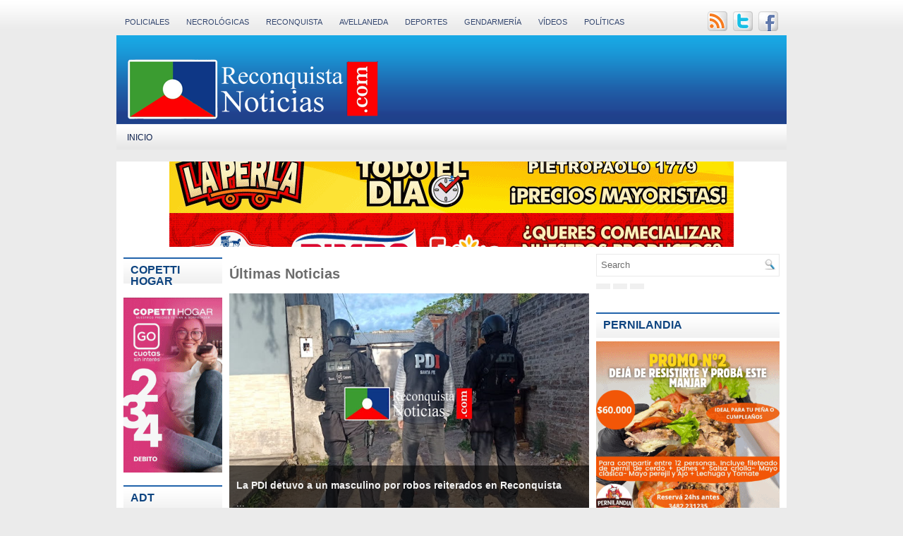

--- FILE ---
content_type: text/html; charset=UTF-8
request_url: https://reconquistanoticias.blogspot.com/2023/11/necrologicas_30.html
body_size: 33749
content:
<!DOCTYPE html>
<html dir='ltr' xmlns='http://www.w3.org/1999/xhtml' xmlns:b='http://www.google.com/2005/gml/b' xmlns:data='http://www.google.com/2005/gml/data' xmlns:expr='http://www.google.com/2005/gml/expr'>
<script>
    
function disabletext(e){
return false
}
function reEnable(){
return true
}
document.onselectstart=new Function ("return false")
if (window.sidebar){
document.onmousedown=disabletext
document.onclick=reEnable
}
</script><script></script><head>
<link href='https://www.blogger.com/static/v1/widgets/55013136-widget_css_bundle.css' rel='stylesheet' type='text/css'/>
<script async='async' crossorigin='anonymous' src='https://pagead2.googlesyndication.com/pagead/js/adsbygoogle.js?client=ca-pub-6224384794413579'></script>
  <!-- Fontawesome CDN Link -->
<link href='https://cdnjs.cloudflare.com/ajax/libs/font-awesome/5.15.2/css/all.min.css' rel='stylesheet'/>
<link href='E:\Usuario\Descargas\favicon.ico' rel='icon' type='image/vnd.microsoft.icon'/>
<title>Reconquista Noticias</title>
<meta content='text/html; charset=UTF-8' http-equiv='Content-Type'/>
<meta content='blogger' name='generator'/>
<link href='https://reconquistanoticias.blogspot.com/favicon.ico' rel='icon' type='image/x-icon'/>
<link href='https://reconquistanoticias.blogspot.com/2023/11/necrologicas_30.html' rel='canonical'/>
<link rel="alternate" type="application/atom+xml" title=". - Atom" href="https://reconquistanoticias.blogspot.com/feeds/posts/default" />
<link rel="alternate" type="application/rss+xml" title=". - RSS" href="https://reconquistanoticias.blogspot.com/feeds/posts/default?alt=rss" />
<link rel="service.post" type="application/atom+xml" title=". - Atom" href="https://www.blogger.com/feeds/8656750016986279911/posts/default" />

<link rel="alternate" type="application/atom+xml" title=". - Atom" href="https://reconquistanoticias.blogspot.com/feeds/2882504808482297300/comments/default" />
<!--Can't find substitution for tag [blog.ieCssRetrofitLinks]-->
<link href='https://blogger.googleusercontent.com/img/b/R29vZ2xl/AVvXsEjDnVCrZAPtQL22K8PW2raN0LlXNl7x-SOGhgtchMwp1WeKzyrnaD4QQARkIJPrHuLi6rpkgJisoEcWPcr06VYdSwaNo9tCthDYI1rq6Brio9EXLsIx2jVUI60zjb5_mOonPqKmG5bW8aoHeuQJGFIX3Zk5Cq-3rPEGC6TaNHTm-UTlUCJ-l5ew4NQzmOp8/w400-h241/Necrol%C3%B3gica.jpg' rel='image_src'/>
<meta content='https://reconquistanoticias.blogspot.com/2023/11/necrologicas_30.html' property='og:url'/>
<meta content='Necrológicas' property='og:title'/>
<meta content='Noticias actualizada de Reconquista, Avellaneda y la Región.' property='og:description'/>
<meta content='https://blogger.googleusercontent.com/img/b/R29vZ2xl/AVvXsEjDnVCrZAPtQL22K8PW2raN0LlXNl7x-SOGhgtchMwp1WeKzyrnaD4QQARkIJPrHuLi6rpkgJisoEcWPcr06VYdSwaNo9tCthDYI1rq6Brio9EXLsIx2jVUI60zjb5_mOonPqKmG5bW8aoHeuQJGFIX3Zk5Cq-3rPEGC6TaNHTm-UTlUCJ-l5ew4NQzmOp8/w1200-h630-p-k-no-nu/Necrol%C3%B3gica.jpg' property='og:image'/>
<!-- Start www.bloggertipandtrick.net: Changing the Blogger Title Tag -->
<title>Necrológicas ~ .</title>
<!-- End www.bloggertipandtrick.net: Changing the Blogger Title Tag -->
<link href='https://drive.google.com/file/d/1FzGW1z9MsPJgrFJbpJzWGXECESlQiZHT/' rel='shortcut icon' type='image/vnd.microsoft.icon'/>
<link href='https://drive.google.com/file/d/1FzGW1z9MsPJgrFJbpJzWGXECESlQiZHT/' rel='icon' type='image/vnd.microsoft.icon'/>
<style id='page-skin-1' type='text/css'><!--
/*
-----------------------------------------------
Blogger Template Style
Name:   Fortune
Author: Lasantha Bandara
URL 1:  http://www.premiumbloggertemplates.com/
URL 2:  http://www.bloggertipandtrick.net/
Date:   July 2011
License:  This free Blogger template is licensed under the Creative Commons Attribution 3.0 License, which permits both personal and commercial use.
However, to satisfy the 'attribution' clause of the license, you are required to keep the footer links intact which provides due credit to its authors. For more specific details about the license, you may visit the URL below:
http://creativecommons.org/licenses/by/3.0/
----------------------------------------------- */
/* Variable definitions
====================
<Variable name="bgcolor" description="Page Background Color"
type="color" default="#fff">
<Variable name="textcolor" description="Text Color"
type="color" default="#333">
<Variable name="linkcolor" description="Link Color"
type="color" default="#58a">
<Variable name="pagetitlecolor" description="Blog Title Color"
type="color" default="#666">
<Variable name="descriptioncolor" description="Blog Description Color"
type="color" default="#999">
<Variable name="titlecolor" description="Post Title Color"
type="color" default="#c60">
<Variable name="bordercolor" description="Border Color"
type="color" default="#ccc">
<Variable name="sidebarcolor" description="Sidebar Title Color"
type="color" default="#999">
<Variable name="sidebartextcolor" description="Sidebar Text Color"
type="color" default="#666">
<Variable name="visitedlinkcolor" description="Visited Link Color"
type="color" default="#999">
<Variable name="bodyfont" description="Text Font"
type="font" default="normal normal 100% Georgia, Serif">
<Variable name="headerfont" description="Sidebar Title Font"
type="font"
default="normal normal 78% 'Trebuchet MS',Trebuchet,Arial,Verdana,Sans-serif">
<Variable name="pagetitlefont" description="Blog Title Font"
type="font"
default="normal normal 200% Georgia, Serif">
<Variable name="descriptionfont" description="Blog Description Font"
type="font"
default="normal normal 78% 'Trebuchet MS', Trebuchet, Arial, Verdana, Sans-serif">
<Variable name="postfooterfont" description="Post Footer Font"
type="font"
default="normal normal 78% 'Trebuchet MS', Trebuchet, Arial, Verdana, Sans-serif">
<Variable name="startSide" description="Side where text starts in blog language"
type="automatic" default="left">
<Variable name="endSide" description="Side where text ends in blog language"
type="automatic" default="right">
*/
/* Use this with templates/template-twocol.html */
.post-body img {max-width:99% !important;}
/* Easy Slider (Automático)
-------------------------------------------------------------------- */
#slide-container {
width:510px;
height:315px;
position:relative;
}
#slider {
width:510px;
height:315px;
left:0px;
overflow-x:hidden;
overflow-y:hidden;
position:relative;
}
.slide-desc {
background:transparent url(https://blogger.googleusercontent.com/img/b/R29vZ2xl/AVvXsEhVIv_PVXxKY-V5GsTpnXBfAL0W2Qe6-iAbMsf-SDLZdlhH0nviFJAkGR3EBUA3phfCJXtpicf1gop_1UxsJMfi7uJcJNmGF7nohN9-kDKL3q9p8KbG4hD9u1xfei9GSaddvIZCF3_nuow/s30/bgtransparent.png) repeat scroll 0 0;
color:#FFFFFF;
padding:10px;
position:absolute;
text-align:left;
bottom:0;
width:100%;
z-index:99999;
}
.slide-desc h2{
display:block;
color:#f2f2f2;
font-size:14px;
}
.crosscol .widget-content {position:relative;}
#slider ul, #slider li {
margin:0;
padding:0;
list-style:none;
}
#slider li {
width:510px;
height:315px;
overflow:hidden;
}
#prevBtn, #nextBtn {
display:block;
width:0px;
height:0px;
position:absolute;
left:-30px;
text-indent:-9999px;
top:71px;
z-index:1000;
}
#nextBtn {
left:500px !important;
}
#prevBtn, #nextBtn {
display:block;
left:0;
position:absolute;
top:132px;
width:0px;
height:0px;
z-index:1000;
}
#prevBtn a, #nextBtn a {
display:block;
position:relative;
width:0px;
height:0px;
background:url(https://blogger.googleusercontent.com/img/b/R29vZ2xl/AVvXsEgFUySoPKvPfwhNUNjauo5SSkCwQXqxMKep0bXdtKSaRWdr4EMGx9_qZCKWCi29PN0vaOY-mBLq1qfxZhEq_7NjPlGwry_PpILstQvA1BWua_GayKk3IdAyMR3pyhEmnAoW_G8Yqubtbxw/s77/flecha-prev.png) no-repeat 0 0;
}
#nextBtn a {
background:url(https://blogger.googleusercontent.com/img/b/R29vZ2xl/AVvXsEgN3_HmacbQlKzjJ6G9RISj50Ksh4ksjIHbWGcuCzVBFL8eQyoqcSQd1iWUF8Ax1gDr8l-mqY0IEXuEZVajEraZaedqbGMaIzKbo4YhqO50_LriiXn8o-NOPNnHI_UVpdXyX6wUU1AUAks/s77/flecha-next.png) no-repeat 0 0;
}
/* Estilos de los números */
ol#controls{
margin:8px 25px;
padding:0;
height:28px;
}
ol#controls li{
margin:0 4px 0 0;
padding:0;
float:left;
list-style:none;
height:28px;
line-height:28px;
}
ol#controls li a{
float:left;
height:28px;
line-height:28px;
border:1px solid #000; /* Borde de los números */
background:#0B243B; /* Color de fondo de los números */
color:#fff; /* Color de los números */
padding:0 10px;
text-decoration:none;
}
ol#controls li.current a{
background:#5DC9E1; /* Color de fondo del número activo */
color:#fff; /* Color del número activo */
}
ol#controls li a:focus, #prevBtn a:focus, #nextBtn a:focus{outline:none;}
.compartir-post{width:97%;margin:15px}
.compartir-post ul{padding:0;margin:10px auto;display:flex;max-width:90%;align-items:center;justify-content:center}
.compartir-post li{display:flex;width:100%;opacity:.8;transition:all .2s ease-out}
.compartir-post li:hover{opacity:1}
.compartir-post li a{padding:15px 5px;margin-right:4px;border-radius:5px;text-align:center;box-shadow:0 3px 4px 0 rgba(0,0,0,.08),0 2px 7px 0 rgba(0,0,0,.08),0 3px 2px -3px rgba(0,0,0,.09);color:#fff;display:flex;font-size:15px;transition:all .6s ease-out;align-items:center;flex-basis:100%;justify-content:center;text-decoration:none!important;cursor:pointer}
.compartir-post li a:hover{box-shadow:0 2px 5px 0 rgba(0,0,0,.16),0 2px 10px 0 rgba(0,0,0,.12)}
.compartir-post b{font-weight:500;margin:0 15px;font-size:16px;font-family:system-ui}
.compartir-post i{display:flex;font-size:18px;margin-top:-2px}
.compartir-post li:hover{margin-top:-7px;transition:all .1s ease-out}
.compartir-post li .twitter{background-color:#1da1f2}
.compartir-post li .facebook{background-color:#4867aa}
.compartir-post li .xmail{background-color:#08c}
.compartir-post li .pinterest{background-color:#c82828}
.compartir-post li .wa{background:#0dc143}
.compartir-post li .tumblr{background-color:rgba(48,78,108,.98)}
.compartir-post li .facebook:hover,.compartir-post li .gplus:hover,.compartir-post li .pinterest:hover,.compartir-post li .tumblr:hover,.compartir-post li .twitter:hover{color:#fff}
.compartir-post li:last-child{margin-right:0}
.compartir-post li .fa:before{top:0;left:0;display:inline-block;padding:5.5px 12px;font-family:fontawesome;text-align:center;color:#fff;line-height:20px;font-size:17px;transition:all .6s ease-out}
@media (max-width:991px){.compartir-post{width:100%;margin:auto}
.compartir-post b,.compartir-post-span{display:none}}

--></style>
<script src='https://ajax.googleapis.com/ajax/libs/jquery/1.5.1/jquery.min.js' type='text/javascript'></script>
<script type='text/javascript'>
//<![CDATA[

(function($){
	/* hoverIntent by Brian Cherne */
	$.fn.hoverIntent = function(f,g) {
		// default configuration options
		var cfg = {
			sensitivity: 7,
			interval: 100,
			timeout: 0
		};
		// override configuration options with user supplied object
		cfg = $.extend(cfg, g ? { over: f, out: g } : f );

		// instantiate variables
		// cX, cY = current X and Y position of mouse, updated by mousemove event
		// pX, pY = previous X and Y position of mouse, set by mouseover and polling interval
		var cX, cY, pX, pY;

		// A private function for getting mouse position
		var track = function(ev) {
			cX = ev.pageX;
			cY = ev.pageY;
		};

		// A private function for comparing current and previous mouse position
		var compare = function(ev,ob) {
			ob.hoverIntent_t = clearTimeout(ob.hoverIntent_t);
			// compare mouse positions to see if they've crossed the threshold
			if ( ( Math.abs(pX-cX) + Math.abs(pY-cY) ) < cfg.sensitivity ) {
				$(ob).unbind("mousemove",track);
				// set hoverIntent state to true (so mouseOut can be called)
				ob.hoverIntent_s = 1;
				return cfg.over.apply(ob,[ev]);
			} else {
				// set previous coordinates for next time
				pX = cX; pY = cY;
				// use self-calling timeout, guarantees intervals are spaced out properly (avoids JavaScript timer bugs)
				ob.hoverIntent_t = setTimeout( function(){compare(ev, ob);} , cfg.interval );
			}
		};

		// A private function for delaying the mouseOut function
		var delay = function(ev,ob) {
			ob.hoverIntent_t = clearTimeout(ob.hoverIntent_t);
			ob.hoverIntent_s = 0;
			return cfg.out.apply(ob,[ev]);
		};

		// A private function for handling mouse 'hovering'
		var handleHover = function(e) {
			// next three lines copied from jQuery.hover, ignore children onMouseOver/onMouseOut
			var p = (e.type == "mouseover" ? e.fromElement : e.toElement) || e.relatedTarget;
			while ( p && p != this ) { try { p = p.parentNode; } catch(e) { p = this; } }
			if ( p == this ) { return false; }

			// copy objects to be passed into t (required for event object to be passed in IE)
			var ev = jQuery.extend({},e);
			var ob = this;

			// cancel hoverIntent timer if it exists
			if (ob.hoverIntent_t) { ob.hoverIntent_t = clearTimeout(ob.hoverIntent_t); }

			// else e.type == "onmouseover"
			if (e.type == "mouseover") {
				// set "previous" X and Y position based on initial entry point
				pX = ev.pageX; pY = ev.pageY;
				// update "current" X and Y position based on mousemove
				$(ob).bind("mousemove",track);
				// start polling interval (self-calling timeout) to compare mouse coordinates over time
				if (ob.hoverIntent_s != 1) { ob.hoverIntent_t = setTimeout( function(){compare(ev,ob);} , cfg.interval );}

			// else e.type == "onmouseout"
			} else {
				// unbind expensive mousemove event
				$(ob).unbind("mousemove",track);
				// if hoverIntent state is true, then call the mouseOut function after the specified delay
				if (ob.hoverIntent_s == 1) { ob.hoverIntent_t = setTimeout( function(){delay(ev,ob);} , cfg.timeout );}
			}
		};

		// bind the function to the two event listeners
		return this.mouseover(handleHover).mouseout(handleHover);
	};
	
})(jQuery);

//]]>
</script>
<script type='text/javascript'>
//<![CDATA[

/*
 * Superfish v1.4.8 - jQuery menu widget
 * Copyright (c) 2008 Joel Birch
 *
 * Dual licensed under the MIT and GPL licenses:
 * 	http://www.opensource.org/licenses/mit-license.php
 * 	http://www.gnu.org/licenses/gpl.html
 *
 * CHANGELOG: http://users.tpg.com.au/j_birch/plugins/superfish/changelog.txt
 */

;(function($){
	$.fn.superfish = function(op){

		var sf = $.fn.superfish,
			c = sf.c,
			$arrow = $(['<span class="',c.arrowClass,'"> &#187;</span>'].join('')),
			over = function(){
				var $$ = $(this), menu = getMenu($$);
				clearTimeout(menu.sfTimer);
				$$.showSuperfishUl().siblings().hideSuperfishUl();
			},
			out = function(){
				var $$ = $(this), menu = getMenu($$), o = sf.op;
				clearTimeout(menu.sfTimer);
				menu.sfTimer=setTimeout(function(){
					o.retainPath=($.inArray($$[0],o.$path)>-1);
					$$.hideSuperfishUl();
					if (o.$path.length && $$.parents(['li.',o.hoverClass].join('')).length<1){over.call(o.$path);}
				},o.delay);	
			},
			getMenu = function($menu){
				var menu = $menu.parents(['ul.',c.menuClass,':first'].join(''))[0];
				sf.op = sf.o[menu.serial];
				return menu;
			},
			addArrow = function($a){ $a.addClass(c.anchorClass).append($arrow.clone()); };
			
		return this.each(function() {
			var s = this.serial = sf.o.length;
			var o = $.extend({},sf.defaults,op);
			o.$path = $('li.'+o.pathClass,this).slice(0,o.pathLevels).each(function(){
				$(this).addClass([o.hoverClass,c.bcClass].join(' '))
					.filter('li:has(ul)').removeClass(o.pathClass);
			});
			sf.o[s] = sf.op = o;
			
			$('li:has(ul)',this)[($.fn.hoverIntent && !o.disableHI) ? 'hoverIntent' : 'hover'](over,out).each(function() {
				if (o.autoArrows) addArrow( $('>a:first-child',this) );
			})
			.not('.'+c.bcClass)
				.hideSuperfishUl();
			
			var $a = $('a',this);
			$a.each(function(i){
				var $li = $a.eq(i).parents('li');
				$a.eq(i).focus(function(){over.call($li);}).blur(function(){out.call($li);});
			});
			o.onInit.call(this);
			
		}).each(function() {
			var menuClasses = [c.menuClass];
			if (sf.op.dropShadows  && !($.browser.msie && $.browser.version < 7)) menuClasses.push(c.shadowClass);
			$(this).addClass(menuClasses.join(' '));
		});
	};

	var sf = $.fn.superfish;
	sf.o = [];
	sf.op = {};
	sf.IE7fix = function(){
		var o = sf.op;
		if ($.browser.msie && $.browser.version > 6 && o.dropShadows && o.animation.opacity!=undefined)
			this.toggleClass(sf.c.shadowClass+'-off');
		};
	sf.c = {
		bcClass     : 'sf-breadcrumb',
		menuClass   : 'sf-js-enabled',
		anchorClass : 'sf-with-ul',
		arrowClass  : 'sf-sub-indicator',
		shadowClass : 'sf-shadow'
	};
	sf.defaults = {
		hoverClass	: 'sfHover',
		pathClass	: 'overideThisToUse',
		pathLevels	: 1,
		delay		: 800,
		animation	: {opacity:'show'},
		speed		: 'normal',
		autoArrows	: true,
		dropShadows : true,
		disableHI	: false,		// true disables hoverIntent detection
		onInit		: function(){}, // callback functions
		onBeforeShow: function(){},
		onShow		: function(){},
		onHide		: function(){}
	};
	$.fn.extend({
		hideSuperfishUl : function(){
			var o = sf.op,
				not = (o.retainPath===true) ? o.$path : '';
			o.retainPath = false;
			var $ul = $(['li.',o.hoverClass].join(''),this).add(this).not(not).removeClass(o.hoverClass)
					.find('>ul').hide().css('visibility','hidden');
			o.onHide.call($ul);
			return this;
		},
		showSuperfishUl : function(){
			var o = sf.op,
				sh = sf.c.shadowClass+'-off',
				$ul = this.addClass(o.hoverClass)
					.find('>ul:hidden').css('visibility','visible');
			sf.IE7fix.call($ul);
			o.onBeforeShow.call($ul);
			$ul.animate(o.animation,o.speed,function(){ sf.IE7fix.call($ul); o.onShow.call($ul); });
			return this;
		}
	});

})(jQuery);

//]]>
</script>
<script type='text/javascript'>
//<![CDATA[

function showrecentcomments(json){for(var i=0;i<a_rc;i++){var b_rc=json.feed.entry[i];var c_rc;if(i==json.feed.entry.length)break;for(var k=0;k<b_rc.link.length;k++){if(b_rc.link[k].rel=='alternate'){c_rc=b_rc.link[k].href;break;}}c_rc=c_rc.replace("#","#comment-");var d_rc=c_rc.split("#");d_rc=d_rc[0];var e_rc=d_rc.split("/");e_rc=e_rc[5];e_rc=e_rc.split(".html");e_rc=e_rc[0];var f_rc=e_rc.replace(/-/g," ");f_rc=f_rc.link(d_rc);var g_rc=b_rc.published.$t;var h_rc=g_rc.substring(0,4);var i_rc=g_rc.substring(5,7);var j_rc=g_rc.substring(8,10);var k_rc=new Array();k_rc[1]="Jan";k_rc[2]="Feb";k_rc[3]="Mar";k_rc[4]="Apr";k_rc[5]="May";k_rc[6]="Jun";k_rc[7]="Jul";k_rc[8]="Aug";k_rc[9]="Sep";k_rc[10]="Oct";k_rc[11]="Nov";k_rc[12]="Dec";if("content" in b_rc){var l_rc=b_rc.content.$t;}else if("summary" in b_rc){var l_rc=b_rc.summary.$t;}else var l_rc="";var re=/<\S[^>]*>/g;l_rc=l_rc.replace(re,"");if(m_rc==true)document.write('On '+k_rc[parseInt(i_rc,10)]+' '+j_rc+' ');document.write('<a href="'+c_rc+'">'+b_rc.author[0].name.$t+'</a> commented');if(n_rc==true)document.write(' on '+f_rc);document.write(': ');if(l_rc.length<o_rc){document.write('<i>&#8220;');document.write(l_rc);document.write('&#8221;</i><br/><br/>');}else{document.write('<i>&#8220;');l_rc=l_rc.substring(0,o_rc);var p_rc=l_rc.lastIndexOf(" ");l_rc=l_rc.substring(0,p_rc);document.write(l_rc+'&hellip;&#8221;</i>');document.write('<br/><br/>');}}}

function rp(json){document.write('<ul>');for(var i=0;i<numposts;i++){document.write('<li>');var entry=json.feed.entry[i];var posttitle=entry.title.$t;var posturl;if(i==json.feed.entry.length)break;for(var k=0;k<entry.link.length;k++){if(entry.link[k].rel=='alternate'){posturl=entry.link[k].href;break}}posttitle=posttitle.link(posturl);var readmorelink="(more)";readmorelink=readmorelink.link(posturl);var postdate=entry.published.$t;var cdyear=postdate.substring(0,4);var cdmonth=postdate.substring(5,7);var cdday=postdate.substring(8,10);var monthnames=new Array();monthnames[1]="Jan";monthnames[2]="Feb";monthnames[3]="Mar";monthnames[4]="Apr";monthnames[5]="May";monthnames[6]="Jun";monthnames[7]="Jul";monthnames[8]="Aug";monthnames[9]="Sep";monthnames[10]="Oct";monthnames[11]="Nov";monthnames[12]="Dec";if("content"in entry){var postcontent=entry.content.$t}else if("summary"in entry){var postcontent=entry.summary.$t}else var postcontent="";var re=/<\S[^>]*>/g;postcontent=postcontent.replace(re,"");document.write(posttitle);if(showpostdate==true)document.write(' - '+monthnames[parseInt(cdmonth,10)]+' '+cdday);if(showpostsummary==true){if(postcontent.length<numchars){document.write(postcontent)}else{postcontent=postcontent.substring(0,numchars);var quoteEnd=postcontent.lastIndexOf(" ");postcontent=postcontent.substring(0,quoteEnd);document.write(postcontent+'...'+readmorelink)}}document.write('</li>')}document.write('</ul>')}

//]]>
</script>
<script type='text/javascript'>
summary_noimg = 550;
summary_img = 500;
img_thumb_height = 150;
img_thumb_width = 200; 
</script>
<script type='text/javascript'>
//<![CDATA[

function removeHtmlTag(strx,chop){ 
	if(strx.indexOf("<")!=-1)
	{
		var s = strx.split("<"); 
		for(var i=0;i<s.length;i++){ 
			if(s[i].indexOf(">")!=-1){ 
				s[i] = s[i].substring(s[i].indexOf(">")+1,s[i].length); 
			} 
		} 
		strx =  s.join(""); 
	}
	chop = (chop < strx.length-1) ? chop : strx.length-2; 
	while(strx.charAt(chop-1)!=' ' && strx.indexOf(' ',chop)!=-1) chop++; 
	strx = strx.substring(0,chop-1); 
	return strx+'...'; 
}

function createSummaryAndThumb(pID){
	var div = document.getElementById(pID);
	var imgtag = "";
	var img = div.getElementsByTagName("img");
	var summ = summary_noimg;
	if(img.length>=1) {	
		imgtag = '<span style="float:left; padding:0px 10px 5px 0px;"><img src="'+img[0].src+'" width="'+img_thumb_width+'px" height="'+img_thumb_height+'px"/></span>';
		summ = summary_img;
	}
	
	var summary = imgtag + '<div>' + removeHtmlTag(div.innerHTML,summ) + '</div>';
	div.innerHTML = summary;
}

//]]>
</script>
<style type='text/css'>
body{background:#EBEBEB url(https://blogger.googleusercontent.com/img/b/R29vZ2xl/AVvXsEglzI-QjiobFrWTDJenBQ8ioTi8_5VSTaadBy_LCR_RbbAEg9aDgDT2YIv4Tcv5WVRrnQ-ovWuEHXZKBoftVVNmzaKyy7OMP55OY3usCdr4rFuq7V5AXSYNP7CYDdr2ZpatmJTCr3Gh3Os/s0/background.png) left top repeat-x;color:#6D6D6D;font-family:Arial,Helvetica,Sans-serif;font-size:13px;margin:0px;padding:0px 0px 0px 0px;}
a:link,a:visited{color:#1D6FB6;text-decoration: underline;outline:none;}
a:hover{color:#1897D7;text-decoration:none;outline:none;}
a img{border-width:0}
#body-wrapper{margin:0;padding:0;}
blockquote{overflow:hidden;padding-left:9px;font-style:italic;color:#666;border-left:3px solid #d9cbc3;}
/* Header-----------------------------------------------*/
#header-wrapper{width:950px;margin:0 auto 0;height:60px;padding:33px 0px 33px 0px;background: url(https://blogger.googleusercontent.com/img/b/R29vZ2xl/AVvXsEgfowSUGntKCK4fjp8Ua4nbM1ImPrcMB15bpH9Af3xEGj6qWHZzq9hRt9W5R3XJDlUdNC32kbtWvOWK4CkgYhRWLWJJJTEnhMj53xPBESgg4coNdSFj87Ts5RBR7jB0EUN_YbCUpmIsmWk/s0/header-bg.png) left top repeat-x;overflow:hidden;}
#header-inner{background-position:center;margin-left:auto;margin-right:auto}
#header{margin:0;border:0 solid $bordercolor;color:$pagetitlecolor;float:left;width:47%;overflow:hidden;}
#header h1{color:#FFFFFF;margin-top:0px;margin-left:0px;padding:0px 0px 0px 10px;font-family:Arial, Helvetica, Sans-serif;font-weight:bold;font-size:36px;line-height:36px;text-shadow:0px 1px 0px #000;}
#header .description{padding-left:15px;color:#FFFFFF;font-size:14px;padding-top:0px;margin-top:-25px;text-shadow:0px 1px 0px #000;}
#header h1 a,#header h1 a:visited{color:#FFFFFF;text-decoration:none}
#header h2{padding-left:15px;color:#FFFFFF;font:14px Arial,Helvetica,Sans-serif}
#header2{float:right;width:51%;overflow:hidden;}
#header2 .widget{padding:0px 10px 0px 0px;float:right}
.social-profiles{text-align:right;margin:4px 10px 0 0}
.social-profiles img{margin-left:4px}
/* Outer-Wrapper----------------------------------------------- */
#outer-wrapper{width:950px;margin:10px auto 0px;padding:0;text-align:$startSide;font:$bodyfont;}
#content-wrapper{background:#fff;}
#main-wrapper{width:510px;padding-top:10px;padding-left:0px;padding-right:0px;float:left;word-wrap:break-word;/* fix for long text breaking sidebar float in IE */
overflow:hidden;/* fix for long non-text content breaking IE sidebar float */
}
#lsidebar-wrapper{width:140px;float:left;padding-left:10px;margin-top:10px;margin-left:0px;margin-right:10px;word-wrap:break-word;/* fix for long text breaking sidebar float in IE */
overflow:hidden;/* fix for long non-text content breaking IE sidebar float */
}
#rsidebar-wrapper{width:260px;float:right;padding-right:10px;margin-top:10px;margin-left:10px;margin-right:0px;word-wrap:break-word;/* fix for long text breaking sidebar float in IE */
overflow:hidden;/* fix for long non-text content breaking IE sidebar float */
}
.menus,.menus *{margin:0;padding:0;list-style:none;list-style-type:none;line-height:1.0}
.menus ul{position:absolute;top:-999em;width:100%}
.menus ul li{width:100%}
.menus li:hover{visibility:inherit}
.menus li{float:left;position:relative}
.menus a{display:block;position:relative}
.menus li:hover ul,.menus li.sfHover ul{left:0;top:100%;z-index:99}
.menus li:hover li ul,.menus li.sfHover li ul{top:-999em}
.menus li li:hover ul,.menus li li.sfHover ul{left:100%;top:0}
.menus li li:hover li ul,.menus li li.sfHover li ul{top:-999em}
.menus li li li:hover ul,.menus li li li.sfHover ul{left:100%;top:0}
.sf-shadow ul{padding:0 8px 9px 0;-moz-border-radius-bottomleft:17px;-moz-border-radius-topright:17px;-webkit-border-top-right-radius:17px;-webkit-border-bottom-left-radius:17px}
.menus .sf-shadow ul.sf-shadow-off{background:transparent}
.menu-primary-wrap{padding:0;position:relative;height:40px;z-index:400;margin:0;float:left}
.menu-primary{}
.menu-primary ul{min-width:160px}
.menu-primary li a{color:#34476F;padding:15px 12px 14px 12px;text-decoration:none;font:11px Arial,Helvetica,Sans-serif;text-transform:uppercase}
.menu-primary li a:hover,.menu-primary li a:active,.menu-primary li a:focus,.menu-primary li:hover > a,.menu-primary li.current-cat > a,.menu-primary li.current_page_item > a,.menu-primary li.current-menu-item > a{color:#1A95D5;outline:0}
.menu-primary li li a{color:#fff;text-transform:none;background:#2163AB;padding:10px 15px;margin:0;font-weight:normal}
.menu-primary li li a:hover,.menu-primary li li a:active,.menu-primary li li a:focus,.menu-primary li li:hover > a,.menu-primary li li.current-cat > a,.menu-primary li li.current_page_item > a,.menu-primary li li.current-menu-item > a{color:#FFF;background:#1C75BB;outline:0}
.menu-primary a.sf-with-ul{padding-right:30px;min-width:1px}
.menu-primary .sf-sub-indicator{position:absolute;display:block;overflow:hidden;right:0;top:0;padding:14px 18px 0 0}
.menu-primary li li .sf-sub-indicator{padding:8px 15px 0 0}
.menu-primary-wrap .sf-shadow ul{background:url('https://blogger.googleusercontent.com/img/b/R29vZ2xl/AVvXsEgBHif9EK7A3LPD3ZPv_dNRs-gbx-Q-WQ4jCzj133tO17s6tdhNKQPz-oW7hy-WAK-3pESpnoUg-Ho_HOw8k4cnE6GUCb5BmY0HJxLxr0mGn5p4irZqrqb3id58fD_dHVXCWBiUT0WhB3E/s0/menu-primary-shadow.png') no-repeat bottom right}
.menu-secondary-wrap{padding:0;margin:0;position:relative;height:36px;z-index:300;background:url(https://blogger.googleusercontent.com/img/b/R29vZ2xl/AVvXsEjdqVUxe9kGQmqfL0i5WI716m1Z31HZY8cMelfeBhul51VG23Q8gRtzyQGluqGO-IvwCUtIo22yglx819Px7F_VqHZqnzyNAujpKLakL_v6yP02VChgybWzSjH9XNhNnDPKvYW6Eb-oymw/s0/menu-secondary-bg.png) left top repeat-x}
.menu-secondary{height:40px}
.menu-secondary ul{min-width:160px}
.menu-secondary li a{color:#091D4B;padding:12px 15px 9px 15px;text-decoration:none;font:12px Arial,Helvetica,Sans-serif;text-transform:uppercase;margin-right:2px}
.menu-secondary li a:hover,.menu-secondary li a:active,.menu-secondary li a:focus,.menu-secondary li:hover > a,.menu-secondary li.current-cat > a,.menu-secondary li.current_page_item > a,.menu-secondary li.current-menu-item > a{color:#FFF;background:url(https://blogger.googleusercontent.com/img/b/R29vZ2xl/AVvXsEjdqVUxe9kGQmqfL0i5WI716m1Z31HZY8cMelfeBhul51VG23Q8gRtzyQGluqGO-IvwCUtIo22yglx819Px7F_VqHZqnzyNAujpKLakL_v6yP02VChgybWzSjH9XNhNnDPKvYW6Eb-oymw/s0/menu-secondary-bg.png) left -136px repeat-x;outline:0}
.menu-secondary li li a{color:#fff;background:#2163AB;padding:10px 15px;text-transform:none;margin:0;font-weight:normal}
.menu-secondary li li a:hover,.menu-secondary li li a:active,.menu-secondary li li a:focus,.menu-secondary li li:hover > a,.menu-secondary li li.current-cat > a,.menu-secondary li li.current_page_item > a,.menu-secondary li li.current-menu-item > a{color:#fff;background:#1C75BB;outline:0}
.menu-secondary a.sf-with-ul{padding-right:26px;min-width:1px}
.menu-secondary .sf-sub-indicator{position:absolute;display:block;overflow:hidden;right:0;top:0;padding:11px 13px 0 0}
.menu-secondary li li .sf-sub-indicator{padding:6px 13px 0 0}
.menu-secondary-wrap .sf-shadow ul{background:url('https://blogger.googleusercontent.com/img/b/R29vZ2xl/AVvXsEgIYtiSHbq7ZaSvOzE4CSakS3Q65OZ5pP1Q-_fIpHHoDwRzWuiK8uGpfmHqxObN07db8mHYZrZ7yXv1Ez4VD8QbxeIolqMB_OXPfdZUwJVdcrU8Wgn9lVVRY9faLPZqzqUNsfPHBtamgZ8/s0/menu-secondary-shadow.png') no-repeat bottom right}
/* Headings----------------------------------------------- */
h2{font:$headerfont;color:$sidebarcolor}
/* Posts-----------------------------------------------*/
h2.date-header{margin:1.5em 0 .5em;display:none;}
.post{border-bottom:1px solid #E9E8E8;margin-bottom:15px;padding:10px 0 0 0;}
.post-title{color:#000;margin:0 0 10px 0;padding:0;font-family:Georgia,Times New Roman Times,Serif;font-size:24px;line-height:24px;font-weight:normal;}
.post-title a,.post-title a:visited,.post-title strong{display:block;text-decoration:none;color:#000000;}
.post-title strong,.post-title a:hover{text-decoration:none;color:#2163AB;}
.post-body{padding-top:0px;padding-bottom:0px;margin:0px;font-family:Georgia, Times New Roman Times, Serif;font-size:16px;line-height:20px;}
.post-footer{margin:2px 0;color:$sidebarcolor;font:$postfooterfont;}
.comment-link{margin-$startSide:.6em}
.post-body img{padding:6px 6px 6px 6px;background:#fff;border:1px solid #E3E3E3;margin:0 4px 4px 0;}
.postmeta-primary{color:#3E3C3C;font-size:11px;text-transform:uppercase;padding:0 0 10px 0}
.postmeta-secondary{color:#3E3C3C;font-size:11px;padding:0 0 15px 0}
.meta_date,.meta_author,.meta_comments,.meta_edit,.meta_categories,.meta_tags{padding:3px 0 3px 20px;background-position:left center;background-repeat:no-repeat}
.meta_date{background-image:url(https://blogger.googleusercontent.com/img/b/R29vZ2xl/AVvXsEhrtCOOgM0JWhoylJjoTZyqWZDR3YHLDCx5HsG-iByj1ZXe_hVJxr7sqUzWBPW11fpzMa_EqbhsALjh1tG8yY4f6V8_GV32lOpP755tb8UUJeyrBeWgKCUiq9jlFEgbVfIwyDhQHuEB8JI/s0/time.png)}
.meta_author{background-image:url(https://blogger.googleusercontent.com/img/b/R29vZ2xl/AVvXsEjjSzPvrHyi1B2YeFnMjSOM66tBhfpuDGwYx-_8x4CVRcOh0ho_b9QvKf-d8XbhhQSjxnkJ4ppX4SuqZLadgFt7c2oiza5GtkjZuA9N80HcuqUhP3SD2XSIVdWHoGRCjeLSaNXWkkVaDd8/s0/author.png)}
.meta_comments{background-image:url(https://blogger.googleusercontent.com/img/b/R29vZ2xl/AVvXsEiJfYt0FbZ4_FTRecVWiqlLCmHPywFXhQg7LFiAu-HjGDFbGB5vr-WKjLestIa3lykzmnff_bffHKhfniOX7jLF8h_aErMxhHigcaQrZAQToek1B_S_X619telyC1wxfn6vu8De4NCC6TE/s0/comments.png)}
.meta_edit{background-image:url(https://blogger.googleusercontent.com/img/b/R29vZ2xl/AVvXsEiSntcn4EMS3SDOJR82lpraWdboSEgdU0IXAj015rkxaxJvA13YRVEFkPKZBGgrsTd9VGv7S-qvTaHWRs2o6ypheaGCyqKhaaEkOd2YWlNpiFy525nbM1-BnmQeRgyKDG8M2AlvqFl8FbI/s0/edit.png)}
.meta_categories{background-image:url(https://blogger.googleusercontent.com/img/b/R29vZ2xl/AVvXsEjYaeWbQXgVjGvxHA9J2UmfXvFi5RZ997dwnuebQlvDRxEj91QenYalxnICRUlZGkWMwfDOWdEzkTW3FMmdGuhBymG72WOgKJdTIyW4jUPOVP45Kot1BASYUrmjE0WmuNNojtza5Vq9OTI/s0/cat.png)}
.meta_tags{background-image:url(https://blogger.googleusercontent.com/img/b/R29vZ2xl/AVvXsEjhacJD9eUqRD4CRG3P_qAqh8xCaXeMmdOcvaeQljEhOOMGAlZy9LpCwhelhgPDBlsHj75BjCfGXTDHP9yJFLkm_Q37tVWA509f5cyrwlPIIgm1Yy4TXaTDFsJiuYhqji5B7FmgIrHSpPU/s0/tags.png)}
.readmore-wrap{margin-bottom:5px;float:right}
a.readmore{color:#262727;background:url(https://blogger.googleusercontent.com/img/b/R29vZ2xl/AVvXsEh9HO-NyXU2TnhtZ3slXbFJBZ1qSCJPvrx3SoKQdUTSws_R8yb-RLu6rH0tO_hKTzv12MixnfH-ebPL28E28w18FV2TQ0ZKAmPYnj4C1NSsGJHMjLCPD_4t4boAf-1Q6u8Xn8tMHTjXhF4/s0/readmore-bg.png) left top repeat-x;padding:5px 14px;font-size:11px;line-height:11px;display:block;text-decoration:none;border:1px solid #DADADA}
a.readmore:hover{color:#FFF;background:url(https://blogger.googleusercontent.com/img/b/R29vZ2xl/AVvXsEh9HO-NyXU2TnhtZ3slXbFJBZ1qSCJPvrx3SoKQdUTSws_R8yb-RLu6rH0tO_hKTzv12MixnfH-ebPL28E28w18FV2TQ0ZKAmPYnj4C1NSsGJHMjLCPD_4t4boAf-1Q6u8Xn8tMHTjXhF4/s0/readmore-bg.png) left -124px repeat-x;text-decoration:none;border:1px solid #3E78B7}
/* Comments----------------------------------------------- */
#comments{padding:10px;background:#fff;border:1px solid #E9E8E8;}
#comments h4{letter-spacing:0;font-size:14px;font-weight:bold;line-height:1.4em;margin:1em 0;text-transform:none;color:$sidebarcolor}
#comments-block3{padding:0;margin:0;float:left;overflow:hidden;position:relative;}
#comment-name-url{width:430px;float:left}
#comment-date{width:430px;float:left;margin-top:5px;font-size:10px;}
#comment-header{float:left;border:1px solid #E9E8E8;padding:5px 0 40px 10px;margin:5px 0px;background-color:#fff;position:relative;}
.avatar-image-container{background:url(https://blogger.googleusercontent.com/img/b/R29vZ2xl/AVvXsEi2ypKajFe5LAD3Fv9LH4c-iQZX035kPJT52zfsikJJSDcakpWMC_VVB-T1vgzV-rO5aMwghbnvMjC0xfyryZUKiP35WOM3YnKCDFUE0q3TZtUgE6p3qUiLZWDx9BFhMN1el4bIX8-UWgU/s0/comment-avatar.jpg);width:32px;height:32px;float:right;margin:5px 10px 5px 5px;border:1px solid #ddd;position:absolute;top:5px;right:5px;}
.avatar-image-container img{width:32px;height:32px;}
a.comments-autor-name{color:#000;font:normal bold 12px Arial,Tahoma,Verdana}
a.says{color:#000;font:normal 11px Arial,Tahoma,Verdana}
.says a:hover{text-decoration:none}
.deleted-comment{font-style:italic;color:gray}
#blog-pager-newer-link{float:$startSide}
#blog-pager-older-link{float:$endSide}
#blog-pager{text-align:center}
.feed-links{clear:both;line-height:2.5em}
/* Sidebar Content----------------------------------------------- */
.sidebar{margin:0 0 10px 0;color:#757575;font-size:12px;}
.sidebar a{text-decoration:none;color:#757575;}
.sidebar a:hover{text-decoration:underline;color:#2163AB;}
.sidebar h2{color:#0E4480;background:url(https://blogger.googleusercontent.com/img/b/R29vZ2xl/AVvXsEhZyrq79G8OqsWtbvVKaK639yDYVvR0WR-dbw3_acwXqb1R6BtwQKC1WDVpW758h5gWVUiWjZV2CwfOseUoP8LatoVWFpELqvQ6GxbdC_Ef2VJZ1qRxtt-UMkkzEyaAueOBOkGKpLt8Tcw/s0/widget-title-bg.png) left top repeat-x;font-size:16px;line-height:16px;font-family:Arial,Helvetica,Sans-serif;font-weight:bold;margin:0 0 5px 0;padding:10px 0 10px 10px;text-transform:uppercase;}
.sidebar ul{list-style-type:none;list-style:none;margin:0px;padding:0px;}
.sidebar ul li{padding:6px 0 6px 10px;margin:0;background:url(https://blogger.googleusercontent.com/img/b/R29vZ2xl/AVvXsEisBLrBU2SimFo2ZPUwFbMiMAKkbrJlMQrk62S0G5j4l0JU-WuNzj8orJUFzdBPu9BLJwirlklzhq4VrisxjDsmuDHiPj86SHbi0V5z5W12RlVbiiTwF_SHg2aredOkneCyKu5DvYnhee4/s0/widget-list.png) left 11px no-repeat;border-bottom:1px dotted #D8D8D8;}
.sidebar .widget{margin: 0 0 15px 0;padding:0px;}
.main .widget{margin:0 0 5px;padding:0 0 2px;}
.main .Blog{border-bottom-width:0}
.social-connect-widget{background:#FFF;border:1px solid #E9E7E7;padding:10px}
.social-connect-widget:hover{background:#FFF;border:1px solid #C0C0C0}
.social-connect-widget a{text-decoration:none;font-weight:bold;font-family:Arial,Helvetica,Sans-serif;color:#757575}
.social-connect-widget a:hover{text-decoration:underline;color:#2163AB}
.social-connect-widget img{vertical-align:middle;margin-right:5px}
/* FOOTER */
#footer-wrap{}
#footer{}
#copyrights{color:#FFF;text-align:center;padding:24px 0;background:#2163AB;text-shadow:0 1px 0 #000}
#copyrights a{color:#FFF}
#copyrights a:hover{color:#FFF;text-decoration:none}
#credits{color:#504C4C;text-align:center;font-size:11px;padding:10px 0;text-shadow:0 1px 0 #fff}
#credits a{color:#504C4C;text-decoration:none}
#credits a:hover{text-decoration:none;color:#504C4C}
#footer-column-container {clear:both;padding:0px 0px 10px 0px;background:#fff;color:#757575;}
#footer-column-container a{text-decoration:none;color:#757575;}
#footer-column-container a:hover{text-decoration:underline;color:#2163AB;}
#footer-column-container h2{color:#0E4480;background:url(https://blogger.googleusercontent.com/img/b/R29vZ2xl/AVvXsEhZyrq79G8OqsWtbvVKaK639yDYVvR0WR-dbw3_acwXqb1R6BtwQKC1WDVpW758h5gWVUiWjZV2CwfOseUoP8LatoVWFpELqvQ6GxbdC_Ef2VJZ1qRxtt-UMkkzEyaAueOBOkGKpLt8Tcw/s0/widget-title-bg.png) left top repeat-x;font-size:16px;line-height:16px;font-family:Arial,Helvetica,Sans-serif;font-weight:bold;margin:0 0 5px 0;padding:10px 0 10px 10px;text-transform:uppercase;}
#footer-column-container ul{list-style-type:none;list-style:none;margin:0px;padding:0px;}
#footer-column-container ul li{padding:6px 0 6px 10px;margin:0;background:url(https://blogger.googleusercontent.com/img/b/R29vZ2xl/AVvXsEisBLrBU2SimFo2ZPUwFbMiMAKkbrJlMQrk62S0G5j4l0JU-WuNzj8orJUFzdBPu9BLJwirlklzhq4VrisxjDsmuDHiPj86SHbi0V5z5W12RlVbiiTwF_SHg2aredOkneCyKu5DvYnhee4/s0/widget-list.png) left 11px no-repeat;border-bottom:1px dotted #D8D8D8;}
.footer-column {padding: 4px 10px;}
/* Profile ----------------------------------------------- */
.profile-img{float:$startSide;margin-top:0;margin-$endSide:5px;margin-bottom:5px;margin-$startSide:0;padding:4px;border:1px solid $bordercolor}
.profile-data{margin:0;text-transform:uppercase;letter-spacing:.1em;font:$postfooterfont;color:$sidebarcolor;font-weight:bold;line-height:1.6em}
.profile-datablock{margin:.5em 0 .5em}
.profile-textblock{margin:0.5em 0;line-height:1.6em}
.profile-link{font:$postfooterfont;text-transform:uppercase;letter-spacing:.1em}
#navbar-iframe{height:0;visibility:hidden;display:none}
.featuredposts{width:508px;background:#FFF;border:1px solid #E9E8E8;margin:0 0 10px 0;height:400px;overflow:hidden}
.fp-slides{}
.fp-post{padding:13px}
.fp-thumbnail{width:474px;height:260px;margin-bottom:10px;overflow:hidden;border:4px solid #FFF}
.fp-title{color:#000;font:bold 16px Georgia,Times New Roman Times,Serif;padding:0 0 4px 0;margin:0;text-transform:uppercase}
.fp-title a{color:#000;text-decoration:none}
.fp-title a:hover{color:#205AA4;text-decoration:none}
.fp-label{color:#504D4D;margin:15px 15px 0 15px;padding:0;text-transform:uppercase;font:bold 16px/16px Arial,Helvetica,Sans-serif}
.fp-post p{color:#504D4D;padding:0;margin:0;font:12px/16px Arial,Helvetica,Sans-serif;height:47px;overflow:hidden}
.fp-more,.fp-more:hover{color:#205AA4;font-weight:bold}
.fp-nav{width:490px;padding:0 15px 20px 10px;height:17px}
.fp-pager a{background-image:url(https://blogger.googleusercontent.com/img/b/R29vZ2xl/AVvXsEgax5SOs6QZwOh6MVbEYC5JPI0HTyvk_I1vh5te9-NSsPj0w-Egndk6Q3qLuPEvkq33BpYDAWqv7VTuqeEUlyE2VXqCtPIen-vS614MiaVtSh1DWvI4_LveeoKvTIb0EZPXPVyPWG-HDq4/s0/featured-pager.png);cursor:pointer;margin:3px 6px 0 0;padding:0;height:10px;width:10px;display:block;float:left;overflow:hidden;text-indent:-999px;background-position:0 0}
.fp-pager a:hover,.fp-pager a.activeSlide{text-decoration:none;background-position:0 -110px}
.fp-prev{float:right;margin-right:4px;width:15px;height:17px;opacity:0.7;background:url(https://blogger.googleusercontent.com/img/b/R29vZ2xl/AVvXsEhNqFuQw6Y1QyTRI5sxLBddfohD_1WSO7kdM-MM_VG5UWgEZAPfxQYpCZJ_cZfy7jMDQ20adW-RSKUcDozwDfdIe28nCiyP6xGhwak32sy_vili8uivQ4quVuTOuN-_1KzA_N16kEBd4y8/s0/featured-prev.png) top left no-repeat}
.fp-prev:hover{opacity:1}
.fp-prev:active{opacity:0.7}
.fp-next{float:right;width:15px;height:17px;margin-left:4px;opacity:0.7;background:url(https://blogger.googleusercontent.com/img/b/R29vZ2xl/AVvXsEhf7wJaT6pHB5YyoXgWR4Q2-GY8EGB3bZhDefrfYYG_AI-Ip1kd2OCh6V4_aXoV67nCrhz-lO5hqNhQ2YudGkuiAVB8K7IZBXiG0YdUFJrYduMqVcIn6mXh4a6MMjgro2Xrn4lVRQrxq04/s0/featured-next.png) top left no-repeat}
.fp-next:hover{opacity:1}
.fp-next:active{opacity:0.7}
/* -- NUMBER PAGE NAVIGATION -- */
#blog-pager {padding:6px 0px}
.showpageArea{float:left}
.showpageOf{margin:0 8px 0 0;padding:3px 7px;color:#232323;font:15px Arial,Verdana;background:transparent;}
.showpagePoint{color:#fff;font:bold 15px Arial,Verdana;padding:2px 7px;margin:2px;border:0px solid #fff;background:#2163ab;text-decoration:none}
.showpageNum a{font:15px Arial,Verdana;padding:3px 7px;margin:0 4px;text-decoration:none;background:transparent;color:#232323;}
.showpageNum a:hover{color:#232323;background:#e8e8e8;}
.showpage a{font:15px Arial,Verdana;padding:3px 7px;margin:0 4px;text-decoration:none;background:transparent;color:#232323;}
.showpage a:hover{color:#232323;background:#e8e8e8;}
.showpageArea{margin:10px 0;font:15px Arial,Verdana;color:#232323;}
.addthis_toolbox{padding:5px 0 0px 0;text-align:center;}
.addthis_toolbox .custom_images a{width:32px;height:32px;margin:0 0px 0 0px;padding:0}
.addthis_toolbox .custom_images a:hover img{opacity:1}
.addthis_toolbox .custom_images a img{opacity:0.65}
#comment-form iframe{padding:5px;width:470px;height:275px;}
#commentBodyField {height:150px;margin: 5px 0;}
#search{border:1px solid #E9E9E9;background:#FFF;height:30px;padding:0;text-align:left;overflow:hidden}
#search #s{background:none;color:#6D6D6D;border:0;padding:4px;margin:3px 0 0 2px;float:left}
#search .search-image{border:0;vertical-align:top;float:right;margin:6px 4px 0 2px}
#search-wrap{width:300px;padding:15px 0}
.topsearch #search{margin:0 0 10px 0}
.tabs-widget{list-style:none;list-style-type:none;margin:0 0 10px 0;padding:0;height:26px}
.tabs-widget li{list-style:none;list-style-type:none;margin:0 0 0 4px;padding:0;float:left}
.tabs-widget li:first-child{margin:0}
.tabs-widget li a{color:#737373;background:#F0F0F0;padding:4px 10px;display:block;text-decoration:none;font:normal 12px Arial,Helvetica,Sans-serif}
.tabs-widget li a:hover,.tabs-widget li a.tabs-widget-current{background:#2163AB;color:#FFF}
.tabs-widget-content{background:#FFF}
.tabviewsection{margin-top:10px;margin-bottom:2px;}
.widget-wrap{list-style-type:none;list-style:none;margin:0 0 15px 0;padding:0}
h3.widgettitle{color:#0E4480;background:url(https://blogger.googleusercontent.com/img/b/R29vZ2xl/AVvXsEhZyrq79G8OqsWtbvVKaK639yDYVvR0WR-dbw3_acwXqb1R6BtwQKC1WDVpW758h5gWVUiWjZV2CwfOseUoP8LatoVWFpELqvQ6GxbdC_Ef2VJZ1qRxtt-UMkkzEyaAueOBOkGKpLt8Tcw/s0/widget-title-bg.png) left top repeat-x;font:bold 16px/16px Arial,Helvetica,Sans-serif;margin:0 0 5px 0;padding:10px 0 10px 10px;text-transform:uppercase}
.PopularPosts .item-title{padding-bottom:0.2em;font-weight:bold;text-shadow:0 1px 0 #fff}
div.span-1,div.span-2,div.span-3,div.span-4,div.span-5,div.span-6,div.span-7,div.span-8,div.span-9,div.span-10,div.span-11,div.span-12,div.span-13,div.span-14,div.span-15,div.span-16,div.span-17,div.span-18,div.span-19,div.span-20,div.span-21,div.span-22,div.span-23,div.span-24{float:left;margin-right:10px}
.span-1{width:30px}.span-2{width:70px}.span-3{width:110px}.span-4{width:150px}.span-5{width:190px}.span-6{width:230px}.span-7{width:270px}.span-8{width:310px}.span-9{width:350px}.span-10{width:390px}.span-11{width:430px}.span-12{width:470px}.span-13{width:510px}.span-14{width:550px}.span-15{width:590px}.span-16{width:630px}.span-17{width:670px}.span-18{width:710px}.span-19{width:750px}.span-20{width:790px}.span-21{width:830px}.span-22{width:870px}.span-23{width:910px}.span-24,div.span-24{width:950px;margin:0}input.span-1,textarea.span-1,input.span-2,textarea.span-2,input.span-3,textarea.span-3,input.span-4,textarea.span-4,input.span-5,textarea.span-5,input.span-6,textarea.span-6,input.span-7,textarea.span-7,input.span-8,textarea.span-8,input.span-9,textarea.span-9,input.span-10,textarea.span-10,input.span-11,textarea.span-11,input.span-12,textarea.span-12,input.span-13,textarea.span-13,input.span-14,textarea.span-14,input.span-15,textarea.span-15,input.span-16,textarea.span-16,input.span-17,textarea.span-17,input.span-18,textarea.span-18,input.span-19,textarea.span-19,input.span-20,textarea.span-20,input.span-21,textarea.span-21,input.span-22,textarea.span-22,input.span-23,textarea.span-23,input.span-24,textarea.span-24{border-left-width:1px!important;border-right-width:1px!important;padding-left:5px!important;padding-right:5px!important}input.span-1,textarea.span-1{width:18px!important}input.span-2,textarea.span-2{width:58px!important}input.span-3,textarea.span-3{width:98px!important}input.span-4,textarea.span-4{width:138px!important}input.span-5,textarea.span-5{width:178px!important}input.span-6,textarea.span-6{width:218px!important}input.span-7,textarea.span-7{width:258px!important}input.span-8,textarea.span-8{width:298px!important}input.span-9,textarea.span-9{width:338px!important}input.span-10,textarea.span-10{width:378px!important}input.span-11,textarea.span-11{width:418px!important}input.span-12,textarea.span-12{width:458px!important}input.span-13,textarea.span-13{width:498px!important}input.span-14,textarea.span-14{width:538px!important}input.span-15,textarea.span-15{width:578px!important}input.span-16,textarea.span-16{width:618px!important}input.span-17,textarea.span-17{width:658px!important}input.span-18,textarea.span-18{width:698px!important}input.span-19,textarea.span-19{width:738px!important}input.span-20,textarea.span-20{width:778px!important}input.span-21,textarea.span-21{width:818px!important}input.span-22,textarea.span-22{width:858px!important}input.span-23,textarea.span-23{width:898px!important}input.span-24,textarea.span-24{width:938px!important}.last{margin-right:0;padding-right:0}
.last,div.last{margin-right:0}
</style>
<style type='text/css'>
#main-wrapper{padding-top:10px;}
.post-body img {padding:0px;background:transparent;border:none;}
</style>
<script>
//<![CDATA[
var showpostthumbnails_gal = true;
var showpostsummary_gal = true;
var random_posts = false;
var numchars_gal = 150;
var numposts_gal = 10;
function showgalleryposts(json) {
var numPosts = json.feed.openSearch$totalResults.$t;
var indexPosts = new Array();
document.write('<ul>');
for (var i = 0; i < numPosts; ++i) {
indexPosts[i] = i;
}
if (random_posts == true){
indexPosts.sort(function() {return 0.5 - Math.random()});
}
if (numposts_gal > numPosts) {
numposts_gal = numPosts;
}
for (i = 0; i < numposts_gal; ++i) {
var entry_gal = json.feed.entry[indexPosts[i]];
var posttitle_gal = entry_gal.title.$t;
for (var k = 0; k < entry_gal.link.length; k++) {
if ( entry_gal.link[k].rel == 'alternate') {
posturl_gal = entry_gal.link[k].href;
break;
}
}
if ("content" in entry_gal) {
var postcontent_gal = entry_gal.content.$t
}
s = postcontent_gal;
a = s.indexOf("<img");
b = s.indexOf("src=\"", a);
c = s.indexOf("\"", b + 5);
d = s.substr(b + 5, c - b - 5);
if ((a != -1) && (b != -1) && (c != -1) && (d != "")) {
var thumburl_gal = d
} else var thumburl_gal = 'https://blogger.googleusercontent.com/img/b/R29vZ2xl/AVvXsEjsCnjhf4rkpg_H_IR58-CDjaRSi39Kt8tv4dSFkkUc1o82H0JGIEZqvqPYKC-IJMszWhpnp0yYA833oJ4ksC99g0IxzRjaspSHxQWy7G6hx3tARlaiOz1H82Lr82MjrSpvcpPsyX48voA/s0/sin-imagen.png';
document.write('<li><div id="slide-container"><span class="slide-desc"><h2 style="margin:10px 0px;">');
document.write(posttitle_gal + '</h2>');
var re = /<\S[^>]*>/g;
postcontent_gal = postcontent_gal.replace(re, "");
if (showpostsummary_gal == true) {
if (postcontent_gal.length < numchars_gal) {
document.write(postcontent_gal);
document.write('</span>')
} else {
postcontent_gal = postcontent_gal.substring(0, numchars_gal);
var quoteEnd_gal = postcontent_gal.lastIndexOf(" ");
postcontent_gal = postcontent_gal.substring(0, quoteEnd_gal);
document.write(postcontent_gal + '...');
document.write('</span>')
}
}
document.write('<a href="' + posturl_gal + '"><img src="' + thumburl_gal + '" width="510px" height="315"/></a></div>');
document.write('</li>');
}
document.write('</ul>');

}
//]]>
</script>
<link href='https://www.blogger.com/dyn-css/authorization.css?targetBlogID=8656750016986279911&amp;zx=d6668c58-25c5-4ef9-b638-96e0b0e89b2f' media='none' onload='if(media!=&#39;all&#39;)media=&#39;all&#39;' rel='stylesheet'/><noscript><link href='https://www.blogger.com/dyn-css/authorization.css?targetBlogID=8656750016986279911&amp;zx=d6668c58-25c5-4ef9-b638-96e0b0e89b2f' rel='stylesheet'/></noscript>
<meta name='google-adsense-platform-account' content='ca-host-pub-1556223355139109'/>
<meta name='google-adsense-platform-domain' content='blogspot.com'/>

<!-- data-ad-client=ca-pub-6224384794413579 -->

</head>
<body>
<script type='text/javascript'>
/* <![CDATA[ */
jQuery.noConflict();
jQuery(function(){ 
	jQuery('ul.menu-primary').superfish({ 
	animation: {opacity:'show'},
autoArrows:  true,
                dropShadows: false, 
                speed: 200,
                delay: 800
                });
            });

jQuery(function(){ 
	jQuery('ul.menu-secondary').superfish({ 
	animation: {opacity:'show'},
autoArrows:  true,
                dropShadows: false, 
                speed: 200,
                delay: 800
                });
            });

jQuery(document).ready(function() {
	jQuery('.fp-slides').cycle({
		fx: 'fade',
		timeout: 4000,
		delay: 0,
		speed: 400,
		next: '.fp-next',
		prev: '.fp-prev',
		pager: '.fp-pager',
		continuous: 0,
		sync: 1,
		pause: 1,
		pauseOnPagerHover: 1,
		cleartype: true,
		cleartypeNoBg: true
	});
 });

/* ]]> */
</script>
<div id='body-wrapper'><div id='outer-wrapper'><div id='wrap2'>
<!-- skip links for text browsers -->
<span id='skiplinks' style='display:none;'>
<a href='#main'>skip to main </a> |
      <a href='#sidebar'>skip to sidebar</a>
</span>
<div class='span-24'>
<div class='span-20'>
<div class='menu-primary-wrap'>
<div class='pagelistmenusblog section' id='pagelistmenusblog'><div class='widget PageList' data-version='1' id='PageList14'>
<div class='widget-content'>
<ul class='menus menu-primary'>
<li><a href='https://reconquistanoticias.blogspot.com/search/label/Policiales.'>POLICIALES</a></li>
<li><a href='https://reconquistanoticias.blogspot.com/search/label/Necrol%C3%B3gicas.'>NECROLÓGICAS</a></li>
<li><a href='https://reconquistanoticias.blogspot.com/search/label/Reconquista'>RECONQUISTA</a></li>
<li><a href='https://reconquistanoticias.blogspot.com/search/label/Avellaneda.'>AVELLANEDA</a></li>
<li><a href='https://reconquistanoticias.blogspot.com/search/label/Deportes.'>DEPORTES</a></li>
<li><a href='https://reconquistanoticias.blogspot.com/search/label/Gendarmeria'>GENDARMERÍA</a></li>
<li><a href='https://reconquistanoticias.blogspot.com/search/label/V%C3%ADdeos'>Vídeos</a></li>
<li><a href='https://reconquistanoticias.blogspot.com/search/label/Politica.'>POLÍTICAS </a></li>
</ul>
<div class='clear'></div>
</div>
</div></div>
</div>
</div>
<div class='span-4 last'>
<div class='social-profiles'>
<a href='https://reconquistanoticias.blogspot.com/feeds/posts/default' target='_blank'><img alt='Subscribe to our RSS Feed' src='https://blogger.googleusercontent.com/img/b/R29vZ2xl/AVvXsEgI-OdQIDtz7uQvrfY3zgdVKv0LyNLJtG0Dz-blWZ877Xjk2DTO6A-NdKp3-CehzDR_mI_UyXHu-L63n90uLTyLPjg8nI9vuJ4dN9r82Tw4OQaatpNTucr4wBlqmTK4s2_zijMrK2POS2s/s0/rss.png' title='Subscribe to our RSS Feed'/></a><a href='http://twitter.com/YOUR_USERNAME' target='_blank'><img alt='Follow Us on Twitter' src='https://blogger.googleusercontent.com/img/b/R29vZ2xl/AVvXsEiNTa-L0prxmrdecBHXcdz17W6hZHdFO6m6Puy2N3QVvO7NkrbVVXdgyzXpwme6qMX0VjeEvISK4ahnq178yx-sc7XU74eJHxvgKvfwnofrw4JSkjvGZACLEsgf3szCs-3SUMtu0zmncDI/s0/twitter.png' title='Follow Us on Twitter'/></a><a href='http://facebook.com/ReconquistaNoticias' target='_blank'><img alt='Be our fan on Facebook' src='https://blogger.googleusercontent.com/img/b/R29vZ2xl/AVvXsEjz6UJtAMdcP8aIDpoRduqwJhRIahXiYfVhkg2ve9NQr3GDatSIOUjUJJuBpHk_q4AuZZiw_-VIBUb4X3zGOOvqgqQK6jnhJPm8ERUGhngzS7o_sfNkuD3XdqFIg4wUpl2KjhC6dfUXmhQ/s0/facebook.png' title='Be our fan on Facebook'/></a>
</div>
</div>
</div>
<div style='clear:both;'></div>
<div id='header-wrapper'>
<div class='header section' id='header'><div class='widget Header' data-version='1' id='Header1'>
<div id='header-inner'>
<a href='https://reconquistanoticias.blogspot.com/' style='display: block'>
<img alt='.' height='90px; ' id='Header1_headerimg' src='https://blogger.googleusercontent.com/img/b/R29vZ2xl/AVvXsEiaeKImfmdXecJ7R_VYFnDD2J4i4_AYRKMs-Uans8dBMhxw_i6GwFSjyu1o_HUDdMlUlFwj1RAihxWLsxdhdsoL2gKbCRm8ndHAj7d77UvnrOTKmP5oRj6YQsPG3Qs2Tm4duorpQIc1AidL/s430/Sin+t%25C3%25ADtulo-1.png' style='display: block;padding-left:10px;padding-top:0px;' width='430px; '/>
</a>
</div>
</div></div>
<div class='header no-items section' id='header2'></div>
<div style='clear:both;'></div>
</div>
<div style='clear:both;'></div>
<div class='span-24'>
<div class='menu-secondary-wrap'>
<ul class='menus menu-secondary'>
<li><a href='https://reconquistanoticias.blogspot.com/'>INICIO</a></li>
</ul>
</div>
</div>
<div style='clear:both;'></div>
<div id='content-wrapper'>
<div id='crosscol-wrapper' style='text-align:center'>
<div class='crosscol section' id='crosscol'><div class='widget Header' data-version='1' id='Header2'>
<div id='header-inner' style='background-image: url("https://blogger.googleusercontent.com/img/a/AVvXsEhPlbl2AucPJk0yTrkxQhb8FbI5cXuNwsqMhw2qQSaR8aOQ625asUYNzDZrt8l27UP_LT6VEtKaEeKEJwuYNng27pTWEePe3dsthEXHCuSio9ehIRP5K4h1pMnCozLRK9nGhsSjhTQS6z8T5hwNiSoGT2MQwr3QxEUZN3vA5_glQXjwCFqJBv3Zzh_J=s800"); background-position: left; width: 800px; min-height: 121px; _height: 121px; background-repeat: no-repeat; '>
<div class='titlewrapper' style='background: transparent'>
<h1 class='title' style='background: transparent; border-width: 0px'>
<a href='https://reconquistanoticias.blogspot.com/'>
.
</a>
</h1>
</div>
<div class='descriptionwrapper'>
<p class='description'><span>.</span></p>
</div>
</div>
</div></div>
</div>
<div id='lsidebar-wrapper'>
<div style='height:5px;clear:both;'></div>
<div class='sidebar section' id='sidebarleft'><div class='widget Image' data-version='1' id='Image22'>
<h2>COPETTI HOGAR</h2>
<div class='widget-content'>
<img alt='COPETTI HOGAR' height='360' id='Image22_img' src='https://blogger.googleusercontent.com/img/a/AVvXsEjW0EiYhCEeLtwR3Rjdz50wLjUsU39polpSB6qeg2DJZZNztZ1-PVXpLZzKYu9J_4ejyBZXT6dZ426cd3uj1-D0wgbzpotqxbYfcWgPWJsuiyj0ydBb1Z9C2jalpqw1jbj7VAX7PhyLlQBJUjpzYxyCfZJWhPXja08UnL8Qiwznd2QHocZA6wZmexYV=s360' width='203'/>
<br/>
</div>
<div class='clear'></div>
</div><div class='widget Image' data-version='1' id='Image10'>
<h2>ADT</h2>
<div class='widget-content'>
<img alt='ADT' height='500' id='Image10_img' src='https://blogger.googleusercontent.com/img/a/AVvXsEg1b9jnYMynrKx_fZX1YrG4eM13puovwCic8hv_qM87nd-3uxPTsJtxtHqKx4I8XSu6AU_T-9a0xd-Nx_Ya-Yj-BaJzkpS_k2VBcO_tdRYecBnxl8wtMyOAPnaS_62KOkgrHvC7MxCWxoU7AOihW6Y76iubkG6cMHeYtAtB8qo44fA3lqg4gW1iK28W=s500' width='500'/>
<br/>
</div>
<div class='clear'></div>
</div><div class='widget Image' data-version='1' id='Image20'>
<h2>Mutual Romang F.C.</h2>
<div class='widget-content'>
<img alt='Mutual Romang F.C.' height='1650' id='Image20_img' src='https://blogger.googleusercontent.com/img/a/AVvXsEixa33PLsK-84orOTRopNV5A2X6zQELKezGrTiv9ja3Nx7E8LNC73gUWzh1S3Spwa9D2JLrS-3hsMtoU09cmlrE7Gz2bhbp4pEiaFtfffbaQn9Ve6xHyqMefRH_3tlorYD5U2ptpYa3NusJSlg_ccnrLhYwEs1fY6AD12xg9ff-CHO9AIb1Dl2KJ1nk=s1650' width='928'/>
<br/>
</div>
<div class='clear'></div>
</div><div class='widget Image' data-version='1' id='Image16'>
<h2>ESSENCE peluquería</h2>
<div class='widget-content'>
<img alt='ESSENCE peluquería' height='400' id='Image16_img' src='https://blogger.googleusercontent.com/img/a/AVvXsEjG_o1Pjos8GbaiYs74yol2j1tAr3FpXGx9J1WbU-6zz_gn5tki5vwe2s-o8Tk5LDV3vNpBkf26wjXiXI9pivrxmDma71Iprfmuu7-A_qPVrvRAqd4iDIncOdaostktr7l-kzStCAZn8X2py1VEsHngAEFV-pXGQdE0vxRb-PepJJSSGaCGidbShRNp=s400' width='258'/>
<br/>
</div>
<div class='clear'></div>
</div><div class='widget Image' data-version='1' id='Image18'>
<h2>EL HIPER de las Frutas y Verduras</h2>
<div class='widget-content'>
<img alt='EL HIPER de las Frutas y Verduras' height='489' id='Image18_img' src='https://blogger.googleusercontent.com/img/a/AVvXsEhJBBCyBdP8Yse7D2HKkAn1mgCD_TjlQEl3J5-1FlqcPAd5ZAFgYTJIMI1-2s4KUk74ilqVVdfd63RUXPYI4zuIoA0946a4-dAGa72poLtfrL5apIB4cSW7ePkfoFRtwvl5q6E1hSNp1cLbrHTt6lFkwKCrDT7lzSDF7Mui4PA9Sb-VtRQ_zkbl5OGe=s489' width='306'/>
<br/>
</div>
<div class='clear'></div>
</div><div class='widget Image' data-version='1' id='Image15'>
<h2>Municipalidad de Malabrigo</h2>
<div class='widget-content'>
<img alt='Municipalidad de Malabrigo' height='489' id='Image15_img' src='https://blogger.googleusercontent.com/img/b/R29vZ2xl/AVvXsEjSAeryqEhizQpd1HQE0hOhecPW0Yj3vR5zEt8-Ii8K5MFoAK7vAuU_uFxn2JfvXFHoQgM3NJJNwhLzr-BE8rDQew6FdyV-5FvBCCLYi7i-hJVyTwl5Ekl-3VEK5pQNliF5-uxrIKV70Yc/s790/eeee.gif' width='306'/>
<br/>
</div>
<div class='clear'></div>
</div><div class='widget Image' data-version='1' id='Image13'>
<h2>gestoría del automotor</h2>
<div class='widget-content'>
<img alt='gestoría del automotor' height='400' id='Image13_img' src='https://blogger.googleusercontent.com/img/b/R29vZ2xl/AVvXsEh83sN3701lLEkCcVkO54R_wEjBVAyHcjvARzQGy2OiO0Ro8_CVD5wxWiJlstPyhizaolOCqKxEeZenOKC3iSrZvZZ-re_nYC36PvzCfBrbRGj-3-82ge3y2JlKN5v9AJfSS7g5k7011Ln_/s400/250x400+gonzalo.gif' width='258'/>
<br/>
</div>
<div class='clear'></div>
</div><div class='widget Image' data-version='1' id='Image3'>
<h2>Teléfonos útiles</h2>
<div class='widget-content'>
<img alt='Teléfonos útiles' height='260' id='Image3_img' src='https://blogger.googleusercontent.com/img/a/AVvXsEgxtaAJ-1rsVX4yKvCZ1B1T-jd1qhn07iv3BF3LJTCvUIHY6dhSVtsudJwNBVgLON0dAlqv_0O8bDMZiCCFzb364OuNc5iPeEEAYRd-izORfwvXf48pQKi4T_Q_CGCHDZXLYHI8aqXXGW9yg04JgvFRR2YpDWv72cJl9op6uZ8WIO4euhkREwcckdhC=s260' width='139'/>
<br/>
</div>
<div class='clear'></div>
</div><div class='widget Image' data-version='1' id='Image12'>
<h2>FÚTBOL LOS PROMIEDOS</h2>
<div class='widget-content'>
<a href='http://www.promiedos.com.ar/'>
<img alt='FÚTBOL LOS PROMIEDOS' height='300' id='Image12_img' src='https://blogger.googleusercontent.com/img/b/R29vZ2xl/AVvXsEjL-4rM85bPEC_hcooxOByuZtEKjmYogYtIU4avFydIw2pObnFh-Ntqhpj8pXJUQTk7d1Fq35ifIks_ZKMoIqM2yU4TaxeGSuRUWtUekkHJT-lQSuwE27uA6jVedTP-oD7EUUsHb8sajPg-/' width='300'/>
</a>
<br/>
</div>
<div class='clear'></div>
</div>
<div class='widget Feed' data-version='1' id='Feed7'>
<h2>
</h2>
<div class='widget-content' id='Feed7_feedItemListDisplay'>
<span style='filter: alpha(25); opacity: 0.25;'>
<a href='http://news.google.com.ar/news?cf=all&hl=es&pz=1&ned=es_ar&topic=h&num=3&output=rss'>Cargando...</a>
</span>
</div>
<div class='clear'></div>
</div><div class='widget Feed' data-version='1' id='Feed9'>
<h2>
</h2>
<div class='widget-content' id='Feed9_feedItemListDisplay'>
<span style='filter: alpha(25); opacity: 0.25;'>
<a href='http://www.ellitoral.com/rss/um.xml'>Cargando...</a>
</span>
</div>
<div class='clear'></div>
</div><div class='widget Image' data-version='1' id='Image7'>
<h2>Información para Docentes</h2>
<div class='widget-content'>
<a href='http://www.amsafe.org.ar/'>
<img alt='Información para Docentes' height='100' id='Image7_img' src='https://blogger.googleusercontent.com/img/b/R29vZ2xl/AVvXsEhW_BGFEcgXeW9JlBzHSPM2vqKl7aAEB2Fvg0Npb02FI_kzKlFRwYp0sRAmlgtruMy3XHcnF7X_P4YHdzIFESEWs5rE4TGDO8o9m7p-fJwWr0rhr6rMmvQhqtO3HK00MGZmU7B9puFBiJQv/s798/Amsafe250+x+100.jpg' width='250'/>
</a>
<br/>
</div>
<div class='clear'></div>
</div><div class='widget Feed' data-version='1' id='Feed8'>
<h2>
</h2>
<div class='widget-content' id='Feed8_feedItemListDisplay'>
<span style='filter: alpha(25); opacity: 0.25;'>
<a href='http://www.infobae.com/rss/hoy.xml'>Cargando...</a>
</span>
</div>
<div class='clear'></div>
</div><div class='widget Image' data-version='1' id='Image2'>
<h2>Altura de los Ríos.</h2>
<div class='widget-content'>
<a href='https://contenidosweb.prefecturanaval.gob.ar/alturas/'>
<img alt='Altura de los Ríos.' height='100' id='Image2_img' src='https://blogger.googleusercontent.com/img/b/R29vZ2xl/AVvXsEgX80i0HljWnkOHfuMgLjp7Ayi4s7aAEspRx5vsIL5dhWHYdoTwKfUPYy5mNhsJ90H2rISGwmHJG0kbopuzPPMsqthMrLkt83vivL3zNpVCdwC4mHVoVEUon2FJpHJWKwyAJJYjSPcDOD6q/s798/Altura+de+los+rios+250x100.jpg' width='250'/>
</a>
<br/>
</div>
<div class='clear'></div>
</div>
<div class='widget Label' data-version='1' id='Label1'>
<h2>Etiquetas</h2>
<div class='widget-content list-label-widget-content'>
<ul>
<li>
<a dir='ltr' href='https://reconquistanoticias.blogspot.com/search/label/Policiales.'>Policiales.</a>
<span dir='ltr'>(18047)</span>
</li>
<li>
<a dir='ltr' href='https://reconquistanoticias.blogspot.com/search/label/Necrol%C3%B3gicas.'>Necrológicas.</a>
<span dir='ltr'>(2845)</span>
</li>
<li>
<a dir='ltr' href='https://reconquistanoticias.blogspot.com/search/label/policiales'>policiales</a>
<span dir='ltr'>(2818)</span>
</li>
<li>
<a dir='ltr' href='https://reconquistanoticias.blogspot.com/search/label/Avellaneda.'>Avellaneda.</a>
<span dir='ltr'>(1312)</span>
</li>
<li>
<a dir='ltr' href='https://reconquistanoticias.blogspot.com/search/label/social'>social</a>
<span dir='ltr'>(1218)</span>
</li>
<li>
<a dir='ltr' href='https://reconquistanoticias.blogspot.com/search/label/Regi%C3%B3n'>Región</a>
<span dir='ltr'>(874)</span>
</li>
<li>
<a dir='ltr' href='https://reconquistanoticias.blogspot.com/search/label/Politica.'>Politica.</a>
<span dir='ltr'>(844)</span>
</li>
<li>
<a dir='ltr' href='https://reconquistanoticias.blogspot.com/search/label/Causas%20Judiciales.'>Causas Judiciales.</a>
<span dir='ltr'>(650)</span>
</li>
<li>
<a dir='ltr' href='https://reconquistanoticias.blogspot.com/search/label/Deportes.'>Deportes.</a>
<span dir='ltr'>(566)</span>
</li>
<li>
<a dir='ltr' href='https://reconquistanoticias.blogspot.com/search/label/Reconquista'>Reconquista</a>
<span dir='ltr'>(404)</span>
</li>
<li>
<a dir='ltr' href='https://reconquistanoticias.blogspot.com/search/label/Los%20Pumas'>Los Pumas</a>
<span dir='ltr'>(375)</span>
</li>
<li>
<a dir='ltr' href='https://reconquistanoticias.blogspot.com/search/label/V%C3%ADdeos'>Vídeos</a>
<span dir='ltr'>(353)</span>
</li>
<li>
<a dir='ltr' href='https://reconquistanoticias.blogspot.com/search/label/malabrigo'>malabrigo</a>
<span dir='ltr'>(345)</span>
</li>
<li>
<a dir='ltr' href='https://reconquistanoticias.blogspot.com/search/label/Policia%20Vial'>Policia Vial</a>
<span dir='ltr'>(252)</span>
</li>
<li>
<a dir='ltr' href='https://reconquistanoticias.blogspot.com/search/label/Publi-notas'>Publi-notas</a>
<span dir='ltr'>(210)</span>
</li>
<li>
<a dir='ltr' href='https://reconquistanoticias.blogspot.com/search/label/Gendarmeria'>Gendarmeria</a>
<span dir='ltr'>(113)</span>
</li>
<li>
<a dir='ltr' href='https://reconquistanoticias.blogspot.com/search/label/Liga%20Reconquistense%20de%20F%C3%BAtbol.'>Liga Reconquistense de Fútbol.</a>
<span dir='ltr'>(107)</span>
</li>
<li>
<a dir='ltr' href='https://reconquistanoticias.blogspot.com/search/label/P.A.T.'>P.A.T.</a>
<span dir='ltr'>(80)</span>
</li>
<li>
<a dir='ltr' href='https://reconquistanoticias.blogspot.com/search/label/Liga%20Norte%C3%B1a%20de%20F%C3%BAtbol.'>Liga Norteña de Fútbol.</a>
<span dir='ltr'>(75)</span>
</li>
<li>
<a dir='ltr' href='https://reconquistanoticias.blogspot.com/search/label/prefectura'>prefectura</a>
<span dir='ltr'>(47)</span>
</li>
<li>
<a dir='ltr' href='https://reconquistanoticias.blogspot.com/search/label/Efem%C3%A9rides'>Efemérides</a>
<span dir='ltr'>(9)</span>
</li>
<li>
<a dir='ltr' href='https://reconquistanoticias.blogspot.com/search/label/.'>.</a>
<span dir='ltr'>(4)</span>
</li>
<li>
<a dir='ltr' href='https://reconquistanoticias.blogspot.com/search/label/Estrellas%20Amarillas'>Estrellas Amarillas</a>
<span dir='ltr'>(3)</span>
</li>
</ul>
</div>
</div><div class='widget AdSense' data-version='1' id='AdSense3'>
<div class='widget-content'>
<script async src="https://pagead2.googlesyndication.com/pagead/js/adsbygoogle.js?client=ca-pub-6224384794413579&host=ca-host-pub-1556223355139109" crossorigin="anonymous"></script>
<!-- reconquistanoticias_sidebarleft_AdSense3_120x240_as -->
<ins class="adsbygoogle"
     style="display:inline-block;width:120px;height:240px"
     data-ad-client="ca-pub-6224384794413579"
     data-ad-host="ca-host-pub-1556223355139109"
     data-ad-slot="7753165249"></ins>
<script>
(adsbygoogle = window.adsbygoogle || []).push({});
</script>
<div class='clear'></div>
</div>
</div>
<div class='widget Navbar' data-version='1' id='Navbar1'><script type="text/javascript">
    function setAttributeOnload(object, attribute, val) {
      if(window.addEventListener) {
        window.addEventListener('load',
          function(){ object[attribute] = val; }, false);
      } else {
        window.attachEvent('onload', function(){ object[attribute] = val; });
      }
    }
  </script>
<div id="navbar-iframe-container"></div>
<script type="text/javascript" src="https://apis.google.com/js/platform.js"></script>
<script type="text/javascript">
      gapi.load("gapi.iframes:gapi.iframes.style.bubble", function() {
        if (gapi.iframes && gapi.iframes.getContext) {
          gapi.iframes.getContext().openChild({
              url: 'https://www.blogger.com/navbar/8656750016986279911?po\x3d2882504808482297300\x26origin\x3dhttps://reconquistanoticias.blogspot.com',
              where: document.getElementById("navbar-iframe-container"),
              id: "navbar-iframe"
          });
        }
      });
    </script><script type="text/javascript">
(function() {
var script = document.createElement('script');
script.type = 'text/javascript';
script.src = '//pagead2.googlesyndication.com/pagead/js/google_top_exp.js';
var head = document.getElementsByTagName('head')[0];
if (head) {
head.appendChild(script);
}})();
</script>
</div><div class='widget Feed' data-version='1' id='Feed10'>
<h2>
</h2>
<div class='widget-content' id='Feed10_feedItemListDisplay'>
<span style='filter: alpha(25); opacity: 0.25;'>
<a href='http://www.pagina12.com.ar/diario/rss/principal.xml'>Cargando...</a>
</span>
</div>
<div class='clear'></div>
</div><div class='widget Feed' data-version='1' id='Feed11'>
<h2>
</h2>
<div class='widget-content' id='Feed11_feedItemListDisplay'>
<span style='filter: alpha(25); opacity: 0.25;'>
<a href='https://www.ole.com.ar/rss/ultimas-noticias/'>Cargando...</a>
</span>
</div>
<div class='clear'></div>
</div></div>
<p></p></div>
<div id='main-wrapper'>
<div class='main section' id='main'><div class='widget HTML' data-version='1' id='HTML11'>
<h2 class='title'>Últimas Noticias</h2>
<div class='widget-content'>
<div id="slider">
<script style="text/javascript">
var numposts_gal = 10; // Número de entradas a mostrar
var numchars_gal = 0; // Número de caracteres en el resumen
var random_posts = false; // Cambiar por true si se quieren aleatorios
</script>
<script src="//reconquistanoticias.blogspot.com/feeds/posts/default?orderby=published&amp;alt=json-in-script&amp;callback=showgalleryposts&amp;max-results=999999"></script>
</div>
</div>
<div class='clear'></div>
</div><div class='widget Header' data-version='1' id='Header3'>
<div id='header-inner' style='background-image: url("https://blogger.googleusercontent.com/img/a/AVvXsEjQmD9IVCDl-x4dAtvGO-MBUB5yfXTYZE0oiR0yobe_uLeErDZDYzZIfIOGhWcDh0idi3djO92Y4piTKCHhOv7LBP0UuPbSyICXO3Ol8Rw-eP_8CT8NARsb2_vN1NwOWTFiS1MVa0vYmFExDWCvPCH8BAMCNS2dx6EzDfbNKLPWHX881_Pc3QjlrjK1=s496"); background-position: left; min-height: 100px; _height: 100px; background-repeat: no-repeat; '>
<div class='titlewrapper' style='background: transparent'>
<h1 class='title' style='background: transparent; border-width: 0px'>
<a href='https://reconquistanoticias.blogspot.com/'>
.
</a>
</h1>
</div>
<div class='descriptionwrapper'>
<p class='description'><span>.</span></p>
</div>
</div>
</div><div class='widget Blog' data-version='1' id='Blog1'>
<div class='blog-posts hfeed'>
<!--Can't find substitution for tag [defaultAdStart]-->
<h2 class='date-header'>30 de noviembre de 2023</h2>
<div class='wrapfullpost'>
<div class='post hentry'>
<a name='2882504808482297300'></a>
<h3 class='post-title entry-title'>
<a href='https://reconquistanoticias.blogspot.com/2023/11/necrologicas_30.html'>Necrológicas</a>
</h3>
<div class='post-header-line-1'></div>
<div class='postmeta-primary'>
<span class='meta_date'>noviembre 30, 2023</span>
 &nbsp;<span class='meta_author'>Mauricio Muchiut</span>
 &nbsp;<span class='meta_comments'><a href='https://www.blogger.com/comment/fullpage/post/8656750016986279911/2882504808482297300' onclick='javascript:window.open(this.href, "bloggerPopup", "toolbar=0,location=0,statusbar=1,menubar=0,scrollbars=yes,width=640,height=500"); return false;'>No comments</a></span>
</div>
<div class='post-body entry-content'>
<p>
<div class="separator" style="clear: both; text-align: center;"><a href="https://blogger.googleusercontent.com/img/b/R29vZ2xl/AVvXsEjDnVCrZAPtQL22K8PW2raN0LlXNl7x-SOGhgtchMwp1WeKzyrnaD4QQARkIJPrHuLi6rpkgJisoEcWPcr06VYdSwaNo9tCthDYI1rq6Brio9EXLsIx2jVUI60zjb5_mOonPqKmG5bW8aoHeuQJGFIX3Zk5Cq-3rPEGC6TaNHTm-UTlUCJ-l5ew4NQzmOp8/s756/Necrol%C3%B3gica.jpg" style="margin-left: 1em; margin-right: 1em;"><img border="0" data-original-height="455" data-original-width="756" height="241" src="https://blogger.googleusercontent.com/img/b/R29vZ2xl/AVvXsEjDnVCrZAPtQL22K8PW2raN0LlXNl7x-SOGhgtchMwp1WeKzyrnaD4QQARkIJPrHuLi6rpkgJisoEcWPcr06VYdSwaNo9tCthDYI1rq6Brio9EXLsIx2jVUI60zjb5_mOonPqKmG5bW8aoHeuQJGFIX3Zk5Cq-3rPEGC6TaNHTm-UTlUCJ-l5ew4NQzmOp8/w400-h241/Necrol%C3%B3gica.jpg" width="400" /></a></div><div>Falleció <b>Vicente Gallardo</b>, tenía 84 años, vivía en calle 52 al 1365 de barrio Zarzón.-</div><div>Hijos: Claudia (fda), Walter, Miriam, Laura, Andrea, Martín, Patricia, Arnaldo y Liz (fda).-</div><div>Sin velatorio a cremación.-<br /><br /><div>Falleció <b>Antonio Alberto Ramírez</b>, tenía 69 años, vivía en calle 14 al 958.-<div>Hijos: Gastón, Nicolás, Luis y Ezequiel.-</div><div>Velatorio: Sala 1 de calle 14 al 827.-</div><div>Sepelio: Viernes 1 de diciembre a las 10:00 hs. en cementerio de Avellaneda.-</div><div><br /><div>Falleció <b>Raúl Rufino Duarte </b>"Moncholo", tenía 72 años, era jubilado municipal, vivía en calle Moreno al 857.-<div>Hijos: Rodrigo, Noelia, Fernando, Federico y Facundo.-</div><div>Velatorio: Sala 3 de calle 25 de Mayo al 854.-</div><div>Sepelio: Jueves 30 de noviembre a las 20:00 hs. a cremación.-<br /><div><br />Falleció <b>Delmira Elisa Furrer viuda de Trosch,</b> tenía 83 años.-<br />Hijos: Rubén, Gustavo, Marta y Beatriz (fda).-<br />Velatorio: Sala de calle Rivadavia 1071.<br />Sepelio: Jueves 30 de noviembre a las 16:30 hs. en cementerio de Reconquista.- <br /><br />Falleció<b> Horacio Laureano Lugo</b> "Cable", tenía 59 años vivía en Romang.- <br />Esposa: María Elena González.-<br />Hijo: Horacio.-<br />Nietos: Gabriel y Gian.-<br />Velatorio: Sala A de calle Germignani al 960.-<br />Sepelio: Jueves 30 de noviembre a las 18:00 hs. en cementerio de Romang.-</div></div></div></div></div></div>
<div class='compartir-post'>
<ul>
<li>
<a class='facebook' href='//facebook.com/sharer/sharer.php?u=https://reconquistanoticias.blogspot.com/2023/11/necrologicas_30.html' rel='nofollow' target='_blank' title='Compartir por Facebook'>
<i class='fab fa-facebook-f'></i><b>Facebook</b></a>
</li>
<li>
<a class='twitter' href='//twitter.com/intent/tweet?text=Necrol%C3%B3gicas&url=https://reconquistanoticias.blogspot.com/2023/11/necrologicas_30.html' rel='nofollow' target='_blank' title='Compartir por Twitter'>
<i class='fab fa-twitter'></i><b>Twitter</b></a>
</li>
<li>
<a class='wa' data-action='share/whatsapp/share' href='whatsapp://send?text=Necrológicas-https://reconquistanoticias.blogspot.com/2023/11/necrologicas_30.html' rel='nofollow' title='Compartir por Whatsapp'>
<i aria-hidden='true' class='fab fa-whatsapp'></i>
<b>Whatsapp</b>
</a>
</li>
</ul>
</div>
</p>
<div style='clear:both;'></div>
<div class='postmeta-secondary'>
<span class='meta_categories'>Posted in:  <a href='https://reconquistanoticias.blogspot.com/search/label/Necrol%C3%B3gicas.' rel='tag'>Necrológicas.</a></span>
</div>
<div style='clear: both;'></div>
</div>
<div class='post-footer'>
<div class='post-footer-line post-footer-line-'></div>
<div class='post-footer-line post-footer-line-2'>
</div>
<div class='post-footer-line post-footer-line-3'>
</div></div>
</div>
</div>
<style type='text/css'>
#blog-pager{padding:6px 10px;background:#fff;border:1px solid #E9E8E8;font-size:11px;}
</style>
<div class='blog-pager' id='blog-pager'>
<span id='blog-pager-newer-link'>
<a class='blog-pager-newer-link' href='https://reconquistanoticias.blogspot.com/2023/11/motociclista-choca-contra-un-auto-que.html' id='Blog1_blog-pager-newer-link' title='Entrada más reciente'>Entrada más reciente</a>
</span>
<span id='blog-pager-older-link'>
<a class='blog-pager-older-link' href='https://reconquistanoticias.blogspot.com/2023/11/se-quito-la-vida-un-vecino-de-avellaneda.html' id='Blog1_blog-pager-older-link' title='Entrada antigua'>Entrada antigua</a>
</span>
<a class='home-link' href='https://reconquistanoticias.blogspot.com/'>Página Principal</a>
</div>
<div class='clear'></div>
<div class='comments' id='comments'>
<a name='comments'></a>
<h4>
0
comments:
        
</h4>
<div id='comments-block3'>
</div>
<div style='clear:both;'></div>
<p class='comment-footer'>
<a href='https://www.blogger.com/comment/fullpage/post/8656750016986279911/2882504808482297300' onclick='javascript:window.open(this.href, "bloggerPopup", "toolbar=0,location=0,statusbar=1,menubar=0,scrollbars=yes,width=640,height=500"); return false;'>Publicar un comentario</a>
</p>
<div id='backlinks-container'>
<div id='Blog1_backlinks-container'>
</div>
</div>
</div>
<!--Can't find substitution for tag [adEnd]-->
</div>
</div></div>
</div>
<div id='rsidebar-wrapper'>
<div class='topsearch'>
<div class='clerfix' id='search'>
<form action='https://reconquistanoticias.blogspot.com/search/' id='searchform' method='get'>
<input id='s' name='q' onblur='if (this.value == "") {this.value = "Search";}' onfocus='if (this.value == "Search") {this.value = "";}' type='text' value='Search'/>
<input class='search-image' src='https://blogger.googleusercontent.com/img/b/R29vZ2xl/AVvXsEgb2RvQkMYwVR35yOT9iIU8Bi_Jm52fbi6A8YApAozdsZ7EvCyKmlP9VIWphZFCRdAUCh4cwfIT8o4-W5_VT4wQ1sZKu3319aBXYn2J2T8L661kacYgPY3ZViemcBQacAs6Fh1GHI6O-lY/s0/search.png' title='Search' type='image'/>
</form>
</div>
</div>
<div style='clear:both;'></div>
<div>
<div>
<div class='custom_images'>
</div>
</div>
</div>
<div style='clear:both;'></div>
<div class='tabviewsection'>
<script type='text/javascript'>
            jQuery(document).ready(function($){
                $(".tabs-widget-content-widget-themater_tabs-1432447472-id").hide();
            	$("ul.tabs-widget-widget-themater_tabs-1432447472-id li:first a").addClass("tabs-widget-current").show();
            	$(".tabs-widget-content-widget-themater_tabs-1432447472-id:first").show();
       
            	$("ul.tabs-widget-widget-themater_tabs-1432447472-id li a").click(function() {
            		$("ul.tabs-widget-widget-themater_tabs-1432447472-id li a").removeClass("tabs-widget-current a"); 
            		$(this).addClass("tabs-widget-current"); 
            		$(".tabs-widget-content-widget-themater_tabs-1432447472-id").hide(); 
            	    var activeTab = $(this).attr("href"); 
            	    $(activeTab).fadeIn();
            		return false;
            	});
            });
        </script>
<ul class='tabs-widget tabs-widget-widget-themater_tabs-1432447472-id'>
<li><a href='#widget-themater_tabs-1432447472-id1'></a></li>
<li><a href='#widget-themater_tabs-1432447472-id2'></a></li>
<li><a href='#widget-themater_tabs-1432447472-id3'></a></li>
</ul>
<div class='tabs-widget-content tabs-widget-content-widget-themater_tabs-1432447472-id' id='widget-themater_tabs-1432447472-id1'>
<div class='sidebar no-items section' id='sidebartab1'>
</div>
</div>
<div class='tabs-widget-content tabs-widget-content-widget-themater_tabs-1432447472-id' id='widget-themater_tabs-1432447472-id2'>
<div class='sidebar no-items section' id='sidebartab2'>
</div>
</div>
<div class='tabs-widget-content tabs-widget-content-widget-themater_tabs-1432447472-id' id='widget-themater_tabs-1432447472-id3'>
<div class='sidebar no-items section' id='sidebartab3'></div>
</div>
</div>
<div style='height:5px;clear:both;'></div>
<div class='sidebar section' id='sidebarright'><div class='widget Image' data-version='1' id='Image9'>
<h2>pernilandia</h2>
<div class='widget-content'>
<img alt='pernilandia' height='408' id='Image9_img' src='https://blogger.googleusercontent.com/img/a/AVvXsEjrhWFxNBF2oqjtmI2Q7PwV6LYYBjqcMhQULlyFFeikw7lKi1zGk4IyBEPLcgsWdMSQWKma0MhIDuutbESd8wTh-UsGHwCDWFCvboODxXRYtvmNNCGC_8KEO0juTchikaYcHDMNPIlqxuhT4268qCLvy6u0U3LnifEL6zd7d0LPMyah1Z5z0Hfh8O3b=s408' width='408'/>
<br/>
</div>
<div class='clear'></div>
</div><div class='widget Image' data-version='1' id='Image17'>
<div class='widget-content'>
<img alt='' height='346' id='Image17_img' src='https://blogger.googleusercontent.com/img/a/AVvXsEgAeAdfbDGmHWSgYKBtLo4QaGF4oUXfOKPCkI88v-n_UJtSVel32w6iNn-esk9GrmVS_djYuQon8KWXhENxv0aKz-mm73Uht2PQHgebH21jT_LebUj2vARYWhBiOB6xFGUvelQUppDK6gPB3uoJGcbblOFhBDziQqrDZ2IRBUEPMJez0lmumsGw2SLF=s629' width='629'/>
<br/>
</div>
<div class='clear'></div>
</div><div class='widget Image' data-version='1' id='Image11'>
<h2>RED MUTUAL</h2>
<div class='widget-content'>
<img alt='RED MUTUAL' height='536' id='Image11_img' src='https://blogger.googleusercontent.com/img/a/AVvXsEglMpRVwurJCCh8-rbVb9dRs3ws_Kmm204iNtlexy6CpY4Hl3LqMcnlIqIc_Pac3SQ21kVuglONGwm3Xasw_tO3WKZFvc3fIiWZ15oyxtMEYpLmrX50pNBCBbnxFLtYM49OiTE77p_-K1SWQPi8taolQlfvBan7Yn52Us2pQtAiVh00InwSDl-W364N=s536' width='302'/>
<br/>
</div>
<div class='clear'></div>
</div><div class='widget Image' data-version='1' id='Image21'>
<h2>residencia estudiantil</h2>
<div class='widget-content'>
<img alt='residencia estudiantil' height='464' id='Image21_img' src='https://blogger.googleusercontent.com/img/a/AVvXsEgjKgDFRP5B93IKccHlAORQGrsoMgiF-g9jBS2XzmY-rBaZThAPHTF8msiNieNaj_EaL-VNo8IeLhjVJuq75D87V-5h_KEATr6axH0jFuFZZdCcyzFzqQxvU4kV3dwAuH0Htw6Vy6kqxAjDIL5h0lb1NOhf81B1KY9phQ7wi6tAqu7cmMxZG7aQoHuQ=s464' width='261'/>
<br/>
</div>
<div class='clear'></div>
</div><div class='widget Image' data-version='1' id='Image14'>
<h2>publicidad</h2>
<div class='widget-content'>
<img alt='publicidad' height='443' id='Image14_img' src='https://blogger.googleusercontent.com/img/a/AVvXsEit6wXBHjgzQTfXqJ9KELt3MW5XiKRWyexvcRgdpHc47sBVH06PB1R6AfxTUDM4gsaXedTLONlM9ThM1x3K3V7pXM9Fu28eh6NdfzjAXOQFiuF2r7tS-umjk9jEF0TvEt029rNSVrcRUWKf2aFauAjUCcCBXAlUxbloQ1StTt-ihKfieAPI3EdkDVNK=s443' width='368'/>
<br/>
</div>
<div class='clear'></div>
</div><div class='widget Image' data-version='1' id='Image29'>
<h2>publicidad</h2>
<div class='widget-content'>
<img alt='publicidad' height='376' id='Image29_img' src='https://blogger.googleusercontent.com/img/a/AVvXsEg6Vn4wERqLWkkHeRpkBO7INuhLTjDE7Ug3jeTzBiQayUGbnIGG1eESvdffcjY5p_U7YQ6DwsL-qDj8H61DnaKfyV2eVw7VycyD6P_mXMsEf0l3Bmqo7AoGR9AV6usWmR4abshz0MlhbQYLNsAJW3CX6Y5MORuqftHpt_oWiP8dFc1GdvyzzauKgn6c=s376' width='289'/>
<br/>
</div>
<div class='clear'></div>
</div><div class='widget Image' data-version='1' id='Image6'>
<h2>El Pacú Autopartes.</h2>
<div class='widget-content'>
<img alt='El Pacú Autopartes.' height='457' id='Image6_img' src='https://blogger.googleusercontent.com/img/a/AVvXsEgbF6TTlsGqTEKXZoNLrxynYYYtQ-Quvtq9Gix2BY22G0zgkpuuvYYe37Cd65diJpYbiB8Hw-W7MPOv_G3iZCT41eZZ6EpPQnWmNUGz6W_FzktJYHRXp3OyAivcG9k-faOrcdfEhJLafUVrjPQGmdr-hewgt-q2TGd0rerHYG0jnAh4flw-xSvQPi4ISQ=s457' width='347'/>
<br/>
</div>
<div class='clear'></div>
</div><div class='widget Image' data-version='1' id='Image5'>
<h2>publicidad</h2>
<div class='widget-content'>
<img alt='publicidad' height='180' id='Image5_img' src='https://blogger.googleusercontent.com/img/a/AVvXsEi31r8L66g-zT_MH7xDrS0kR1nCpRqxq46jbWhjMMgxDWc3ARnl5a8cp01iHKmDIEitT5Q4j70FjyQgUrioBpcLaQkjPMK09_HzWPLBIOiFEpc5YBA2XSChX6RIiUYLO9Jkw2Qy8C6En4TKN0jvDYQdBTQBxV_zRxVnnuMY3LcqM7UoaKWk0aYgTXmW=s300' width='300'/>
<br/>
</div>
<div class='clear'></div>
</div><div class='widget AdSense' data-version='1' id='AdSense2'>
<div class='widget-content'>
<script async src="https://pagead2.googlesyndication.com/pagead/js/adsbygoogle.js?client=ca-pub-6224384794413579&host=ca-host-pub-1556223355139109" crossorigin="anonymous"></script>
<!-- reconquistanoticias_sidebarright_AdSense2_250x250_as -->
<ins class="adsbygoogle"
     style="display:inline-block;width:250px;height:250px"
     data-ad-client="ca-pub-6224384794413579"
     data-ad-host="ca-host-pub-1556223355139109"
     data-ad-slot="9621442753"></ins>
<script>
(adsbygoogle = window.adsbygoogle || []).push({});
</script>
<div class='clear'></div>
</div>
</div><div class='widget Image' data-version='1' id='Image1'>
<h2>Municipalidad de Avellaneda</h2>
<div class='widget-content'>
<a href='https://avellaneda.gob.ar/'>
<img alt='Municipalidad de Avellaneda' height='926' id='Image1_img' src='https://blogger.googleusercontent.com/img/a/AVvXsEiOmdgCCSF4lwaepaDh5pJfe27gW_AteHY0WsFLmFoU2HgLx-GLRLXPCT0Dl6O7LFLx0si9XuFPqal3DrUkOgCx_NcDq3vcHhEgb8O9Fcal-xtNkZmwHime6SgJ6_CoRJlUjYZZuY2hgQF1Usl8nFHD2io44iqXrfF1aIbv07FbWfVf944yR3WFk8Nx=s926' width='926'/>
</a>
<br/>
<span class='caption'>CLICK SOBRE LA IMAGEN</span>
</div>
<div class='clear'></div>
</div><div class='widget Image' data-version='1' id='Image4'>
<h2>Contadora Pública</h2>
<div class='widget-content'>
<img alt='Contadora Pública' height='248' id='Image4_img' src='https://blogger.googleusercontent.com/img/b/R29vZ2xl/AVvXsEireDrsCYw2LLGtyV9gP2xhduvKa2uQ0kJhHDIGYHUMpZ4chlP7JBlfOLgQDuljRHGrglqFXY9reN1gPu44Xqi7i82u4Xj9jyZsb4FZJr_4y2LJme_qlNFTe0j6FhcpqxVrbNRPj51952tr/s298/300x250+1.gif' width='298'/>
<br/>
</div>
<div class='clear'></div>
</div><div class='widget PopularPosts' data-version='1' id='PopularPosts1'>
<h2>Noticias más leídas</h2>
<div class='widget-content popular-posts'>
<ul>
<li>
<div class='item-content'>
<div class='item-thumbnail'>
<a href='https://reconquistanoticias.blogspot.com/2025/11/necrologicas_11.html' target='_blank'>
<img alt='' border='0' height='72' src='https://blogger.googleusercontent.com/img/b/R29vZ2xl/AVvXsEjzwT60cXSzMDl5sfruY-jlX4Bn1_j2dacm4ukvedpZsQ-YMgJVHCFaWSxdFpmH_weqUVFf2QAOxJE81iQCR396CaL7s26GOiC9orEgqp1IXdadgjBrByy-ultM3A9Lz9LWSKP_pXMK5fqnjIYvNvEDXH4i2lF_VcJfs16ZfVnbbrkXGC9Za4qSpFf7/s72-w640-c-h530/571247097_1424058126393011_3757049263916818516_n.jpg' width='72'/>
</a>
</div>
<div class='item-title'><a href='https://reconquistanoticias.blogspot.com/2025/11/necrologicas_11.html'>Hondo pesar por el fallecimiento de Luciano Ayala joven jugador de Alumni</a></div>
<div class='item-snippet'>Falleció en Santa Fe, Luciano Uriel Ayala , tenía 18 años, era jugador del Club Alumni, vivía en calle Lucas Funes al 65.- Padre: Rodolfo Ay...</div>
</div>
<div style='clear: both;'></div>
</li>
<li>
<div class='item-content'>
<div class='item-thumbnail'>
<a href='https://reconquistanoticias.blogspot.com/2025/11/siniestro-fatal-sobre-ruta-11-en-paraje.html' target='_blank'>
<img alt='' border='0' height='72' src='https://blogger.googleusercontent.com/img/b/R29vZ2xl/AVvXsEjT8jJ0tsTk60EB-cTp_NhD3dpl_LvYuurtkbV8RsJJnk43LzaH3DHtE_qDK3KVsLOeU4h3jW7wbbT-ZpYDi-kV9J7s8ZNGPPvyOd4irjXadyrq6_Ri7bEp4SgjdqpF5BV7U_bKMCwh5jO3jDRhpt2bK5nbPbP4MEwkvrGxk3vY6UGtjx0KaVIyoeWa/s72-w640-c-h396/4544b4f7-07c1-497b-bbea-f1ebf1ca0d81.jpeg' width='72'/>
</a>
</div>
<div class='item-title'><a href='https://reconquistanoticias.blogspot.com/2025/11/siniestro-fatal-sobre-ruta-11-en-paraje.html'>Un joven de Reconquista perdió la vida en un siniestro vial en Ruta 11 </a></div>
<div class='item-snippet'>El siniestro fatal ocurrió a las 20:15 hs. de este miércoles 12 de noviembre de 2025, en Ruta Nacional 11 en Paraje Las Mercedes. El conduct...</div>
</div>
<div style='clear: both;'></div>
</li>
<li>
<div class='item-content'>
<div class='item-thumbnail'>
<a href='https://reconquistanoticias.blogspot.com/2025/11/hallaron-un-cuerpo-flotando-cerca-de-la.html' target='_blank'>
<img alt='' border='0' height='72' src='https://blogger.googleusercontent.com/img/b/R29vZ2xl/AVvXsEjDW0-1XDcQ7dNeMcrftvzeOQlocTP5urPMfxOUYqLmaU_YbN6EnbDur2rY5h-ubsBxlEYT7z9a27WsatWUtOqd94kCVUbs-hDsHSiXLATEQK2RX9Gy8PQQ7eruFS0ZRo5nTSUFdklU3aecC_NWu-wOOdoGthGaZLhRGAOX0qYYJKOgl9HVB73W8-YC/s72-w640-c-h306/cats.jpg' width='72'/>
</a>
</div>
<div class='item-title'><a href='https://reconquistanoticias.blogspot.com/2025/11/hallaron-un-cuerpo-flotando-cerca-de-la.html'>Hallaron un cuerpo flotando cerca de la Isla Guaycurú</a></div>
<div class='item-snippet'>El hallazgo ocurrió a las 19:40 hs. de este sábado 8 de noviembre de 2025, sobre el río Paraná a la altura de la Isla Guaycurú en aguas sant...</div>
</div>
<div style='clear: both;'></div>
</li>
<li>
<div class='item-content'>
<div class='item-thumbnail'>
<a href='https://reconquistanoticias.blogspot.com/2025/11/conductor-alcoholizado-atropello-cuatro.html' target='_blank'>
<img alt='' border='0' height='72' src='https://blogger.googleusercontent.com/img/b/R29vZ2xl/AVvXsEiKIu90n_r7dZtRAEcnEtWpgXXYKnyAJ5ajXLr7LLricF-X4tvwLOdocO4sXcZGULzPcazXB7-kyd9ON5uKR-YBort4MGQhohrZlWSV0OaMWUTUU-bZgnQEF7A_N4ZmJ6vKBTEKCGoxm2lW44ITPCFg0Q1TPgoh40wmt2Z6ArhAJvDo4lqIbArkEzWe/s72-w640-c-h476/b047185e-f797-46dc-80ef-bbcdefae4d6b.jpeg' width='72'/>
</a>
</div>
<div class='item-title'><a href='https://reconquistanoticias.blogspot.com/2025/11/conductor-alcoholizado-atropello-cuatro.html'>Conductor alcoholizado atropelló a cuatro jóvenes en Avellaneda, se dio a la fuga y fue localizado </a></div>
<div class='item-snippet'>El siniestro vial ocurrió a las 4:50 hs. de este viernes 7 de noviembre de 2025, en calle 21 entre calles 18 y 20 de la ciudad de Avellaneda...</div>
</div>
<div style='clear: both;'></div>
</li>
<li>
<div class='item-content'>
<div class='item-thumbnail'>
<a href='https://reconquistanoticias.blogspot.com/2025/11/un-conflicto-entre-vecinos-que-termino.html' target='_blank'>
<img alt='' border='0' height='72' src='https://blogger.googleusercontent.com/img/b/R29vZ2xl/AVvXsEjSArYJxt3YlSfy9EOW1bJb5GgTcQimEE-zIFI0yUwScAROJ4a70idzsym6rix1e9BzRBX2-T70VrR0oybU5yZkRZq7SU4105PsknmI31sUJ0vcOq5xDWIb45iWTfWvhok8GlLurluUD-kgO-QyUYabfLEw3ywxgPGifeFlHA1gF-835Lhi9pSUUu66/s72-w640-c-h288/24ece72d-16a1-4189-83a9-9ebcad134b6c.jpeg' width='72'/>
</a>
</div>
<div class='item-title'><a href='https://reconquistanoticias.blogspot.com/2025/11/un-conflicto-entre-vecinos-que-termino.html'>Un conflicto entre vecinos que terminó a las trompadas </a></div>
<div class='item-snippet'> El conflicto ocurrió cerca de las 9:00 hs. de este jueves 13 de noviembre de 2025 entre empleados de la náutica ubicada en Ruta Nacional A0...</div>
</div>
<div style='clear: both;'></div>
</li>
<li>
<div class='item-content'>
<div class='item-thumbnail'>
<a href='https://reconquistanoticias.blogspot.com/2025/11/salio-del-boliche-y-encontro-su-auto.html' target='_blank'>
<img alt='' border='0' height='72' src='https://blogger.googleusercontent.com/img/b/R29vZ2xl/AVvXsEizvGs1M1aAmCFITXfwFFalevZr9sZSmgEStfjy4wbQ2VWjqFBbZVlTegvGYxE7lfDq7OdU8WUrcttLBUpD2QmyZUCSOd0O1jRqjd87xZeIaBiZrwKM7Yks2o8uYj_UklKXVeQvLm0Vfk5P8b5pQawdR2pzuJEu6Jy9rFnUef7JjW1ohIhho0gJ2ogL/s72-w640-c-h348/321ab0dc-7730-404b-97c2-b1041d63688f.jpeg' width='72'/>
</a>
</div>
<div class='item-title'><a href='https://reconquistanoticias.blogspot.com/2025/11/salio-del-boliche-y-encontro-su-auto.html'>Salió del boliche y encontró su auto dañado </a></div>
<div class='item-snippet'>Se trata de la luneta del automóvil Chevrolet Onix de propiedad de Pamela Cian  de 33 años, domiciliada en Reconquista.- Siendo las 5:00 hs....</div>
</div>
<div style='clear: both;'></div>
</li>
<li>
<div class='item-content'>
<div class='item-thumbnail'>
<a href='https://reconquistanoticias.blogspot.com/2025/11/necrologicas_10.html' target='_blank'>
<img alt='' border='0' height='72' src='https://blogger.googleusercontent.com/img/b/R29vZ2xl/AVvXsEheeTM0sw4g6G0YdmLjScfooKSuhT7oagmQ87Jq6mz4OqixB1uEy5hEyE_PTgP7AtyvuPk_Kr9kavhGXTURgiWVQtdBcBhCcClClNrBDJ0A-_meo8u_w56oJ4ee2z7U_rwngLTLrorzBO0oEaCC1jFEU-2Ce6dNIl9rDB6toJg00nemyiiQEFGCbk1W/s72-w640-c-h388/Necrol%C3%B3gica%204.jpeg' width='72'/>
</a>
</div>
<div class='item-title'><a href='https://reconquistanoticias.blogspot.com/2025/11/necrologicas_10.html'>Necrológicas</a></div>
<div class='item-snippet'>Falleció Bernardina Silvero  &quot;Yita&quot;, tenía 81 años, vivía en Romang.- Esposo: Reinaldo Pérez. Hijos: Joselí (fdo), Ángel, Susana, ...</div>
</div>
<div style='clear: both;'></div>
</li>
<li>
<div class='item-content'>
<div class='item-thumbnail'>
<a href='https://reconquistanoticias.blogspot.com/2025/11/necrologicas_8.html' target='_blank'>
<img alt='' border='0' height='72' src='https://blogger.googleusercontent.com/img/b/R29vZ2xl/AVvXsEjrAd-3kpaXzMAHEkCSAaqe8r4DtDX4lATjDxq9XoxJKLymzQkDWSI4eesG-r1DgiXTZgUoTihYKFpQitZhu_Q8UTmAPL_sQ3WnCCRejW7jhbZCg1mchJ3alFMXeqQGWkF4F6Grj1G5KtKPb4Q9pFEx3zU7ys3MhNdXFAUJMcXDeKu8m8U85FKYLsPr/s72-w640-c-h392/NECROLOGICAS%20NUEVO.jpg' width='72'/>
</a>
</div>
<div class='item-title'><a href='https://reconquistanoticias.blogspot.com/2025/11/necrologicas_8.html'>Necrológicas</a></div>
<div class='item-snippet'>Falleció Antonio Simón Prieto , tenía 92 años.- Hermanos: Josefina, Teresa y Arnaldo. Sin velatorio. Sepelio: Sábado 8 de noviembre en cemen...</div>
</div>
<div style='clear: both;'></div>
</li>
<li>
<div class='item-content'>
<div class='item-thumbnail'>
<a href='https://reconquistanoticias.blogspot.com/2025/11/aprehendieron-un-masculino-que-andaba.html' target='_blank'>
<img alt='' border='0' height='72' src='https://blogger.googleusercontent.com/img/b/R29vZ2xl/AVvXsEj_YSPY0_oShxE73Sn-7SjNROzzcEmoUu4eDvXS70moBZBxZBRasf2e1kpZLMrKKry_eSO97q3qL-vu48iC5VCZj4bIXSOXJ7N47OTalhdu3L5ttBe7LMTWAfO3N5OTAcYiEG8dYP1jSRPBUYbF2TASZn_6_agdeHpZ63_AjZJSxko5cWB8Knjl-jMS/s72-w624-c-h640/8de64a76-7339-452c-b702-10bfc22c5494.jpeg' width='72'/>
</a>
</div>
<div class='item-title'><a href='https://reconquistanoticias.blogspot.com/2025/11/aprehendieron-un-masculino-que-andaba.html'>Aprehendieron a un masculino que andaba repartiendo estupefacientes </a></div>
<div class='item-snippet'>Se trata de Héctor Julián Leguizamón  de 45 años, quien fue aprehendido y se le secuestró en su poder (2) dos envoltorios con cocaína. El fi...</div>
</div>
<div style='clear: both;'></div>
</li>
<li>
<div class='item-content'>
<div class='item-thumbnail'>
<a href='https://reconquistanoticias.blogspot.com/2025/11/aprehendieron-un-motociclista-por.html' target='_blank'>
<img alt='' border='0' height='72' src='https://blogger.googleusercontent.com/img/b/R29vZ2xl/AVvXsEijyi8BjRSDCcbPUh14FweP0Rb_128ZRUryY8tElp-j6SMg_kA0ktVCNN8MwbNvL8M9aJIBxXoyNahzu5sqNwPlAYh6Bik3YzwF9c2Uyzi3Q22R0SUF58p8zArx4qaJd7wmjv07tyjbp0gB5_3dfPPAGthApyT_ZVUP2-WYGUiX0YZ5zCBmKzyxltNZ/s72-w552-c-h640/a7dc873c-0b93-442c-8901-af8833537de6.jpeg' width='72'/>
</a>
</div>
<div class='item-title'><a href='https://reconquistanoticias.blogspot.com/2025/11/aprehendieron-un-motociclista-por.html'>Aprehendieron a un motociclista por atentar contra un policía y por Resistencia a la autoridad </a></div>
<div class='item-snippet'>Se trata de Juan Carlos Romero  mayor de edad, domiciliado en calle 53 al 955 de barrio Obligado de la ciudad de Reconquista quien fue apreh...</div>
</div>
<div style='clear: both;'></div>
</li>
</ul>
<div class='clear'></div>
</div>
</div><div class='widget HTML' data-version='1' id='HTML12'>
<h2 class='title'>QUINIELAS</h2>
<div class='widget-content'>
<iframe border="0" width="220" height="395" src="https://www.jugandoonline.com.ar/entusitio/mod_jol.asp" frameborder="no" scrolling="no"></iframe>
</div>
<div class='clear'></div>
</div><div class='widget Image' data-version='1' id='Image8'>
<h2>Galería de Imágenes</h2>
<div class='widget-content'>
<a href='http://mauriciorqta.blogspot.com.ar/'>
<img alt='Galería de Imágenes' height='60' id='Image8_img' src='https://blogger.googleusercontent.com/img/b/R29vZ2xl/AVvXsEhZb06Ju7PuBA6qYiunVhk7SFyj2Q96Q7aadXFXvzzkz7gy44zGn793cv6XcZ6f4P3n11fFg7eCBXD0qt6oo2sh8U2f2Pi4VxziuRmhg0KGAmAxLFxqlqK6D9LgfE8KpTQKnF9Vkasr64g/s1600-r/Galeria+de+iamgenes+%2528noviembre%2529.gif' width='250'/>
</a>
<br/>
</div>
<div class='clear'></div>
</div><div class='widget HTML' data-version='1' id='HTML9'>
<h2 class='title'>Datos del tiempo en Reconquista</h2>
<div class='widget-content'>
<div id="cont_56e6558a95eb1d32518724246d056fbe">
<span id="h_56e6558a95eb1d32518724246d056fbe"><a id="a_56e6558a95eb1d32518724246d056fbe" href="http://www.meteored.com.ar/" target="_blank" rel="nofollow" style="color:#656565;font-family:Arial;font-size:14px;">El Tiempo</a> Reconquista</span><script type="text/javascript" src="//www.meteored.com.ar/wid_loader/56e6558a95eb1d32518724246d056fbe"></script>
</div>
</div>
<div class='clear'></div>
</div></div>
<p></p></div>
<!-- spacer for skins that want sidebar and main to be the same height-->
<div class='clear'>&#160;</div>
</div></div>
<!-- end content-wrapper -->
<div class='span-24'>
<div id='footer-column-container'>
<div id='footer2' style='width: 33%; float: left; margin:0; text-align: left;'>
<div class='footer-column no-items section' id='col1'></div>
</div>
<div id='footer3' style='width: 33%; float: left; margin:0; text-align: left;'>
<div class='footer-column section' id='col2'><div class='widget AdSense' data-version='1' id='AdSense1'>
<div class='widget-content'>
<script async src="https://pagead2.googlesyndication.com/pagead/js/adsbygoogle.js?client=ca-pub-6224384794413579&host=ca-host-pub-1556223355139109" crossorigin="anonymous"></script>
<!-- reconquistanoticias_col2_AdSense1_468x60_as -->
<ins class="adsbygoogle"
     style="display:inline-block;width:468px;height:60px"
     data-ad-client="ca-pub-6224384794413579"
     data-ad-host="ca-host-pub-1556223355139109"
     data-ad-slot="9292826613"></ins>
<script>
(adsbygoogle = window.adsbygoogle || []).push({});
</script>
<div class='clear'></div>
</div>
</div></div>
</div>
<div id='footer4' style='width: 33%; float: right; margin:0; text-align: left;'>
<div class='footer-column no-items section' id='col3'></div>
</div>
<div style='clear:both;'></div>
</div>
</div>
<div class='span-24' id='footer-wrap'>
<div id='footer'>
<div id='copyrights'>
Copyright &#169; 2011 <a href='https://reconquistanoticias.blogspot.com/'>.</a> | Powered by <a href="//www.blogger.com/">Blogger</a>
</div>
<div id='credits'>
Diseñado por Mauricio Muchiut | Todos los derechos reservados | Reconquista, Santa Fe, Argentina
</div>
</div>
</div>
</div></div>
<!-- end outer-wrapper -->
<script src="//ajax.googleapis.com/ajax/libs/jquery/1.7.1/jquery.min.js" type="text/javascript"></script>
<script type='text/javascript'>
//<![CDATA[
/*
* Easy Slider 1.7 - jQuery plugin
* written by Alen Grakalic
* http://cssglobe.com/post/4004/easy-slider-15-the-easiest-jquery-plugin-for-sliding
* Copyright (c) 2009 Alen Grakalic (http://cssglobe.com)
*/
(function($){$.fn.easySlider=function(options){var defaults={prevId:'prevBtn',prevText:'Previous',nextId:'nextBtn',nextText:'Next',controlsShow:true,controlsBefore:'',controlsAfter:'',controlsFade:true,firstId:'firstBtn',firstText:'First',firstShow:false,lastId:'lastBtn',lastText:'Last',lastShow:false,vertical:false,speed:800,auto:false,pause:5000,continuous:false,numeric:false,numericId:'controls'};var options=$.extend(defaults,options);this.each(function(){var obj=$(this);var s=$("li",obj).length;var w=$("li",obj).width();var h=$("li",obj).height();var clickable=true;obj.width(w);obj.height(h);obj.css("overflow","hidden");var ts=s-1;var t=0;$("ul",obj).css('width',s*w);if(options.continuous){$("ul",obj).prepend($("ul li:last-child",obj).clone().css("margin-left","-"+w+"px"));$("ul",obj).append($("ul li:nth-child(2)",obj).clone());$("ul",obj).css('width',(s+1)*w)};if(!options.vertical)$("li",obj).css('float','left');if(options.controlsShow){var html=options.controlsBefore;if(options.numeric){html+='<ol id="'+options.numericId+'"></ol>'}else{if(options.firstShow)html+='<span id="'+options.firstId+'"><a href=\"javascript:void(0);\">'+options.firstText+'</a></span>';html+=' <span id="'+options.prevId+'"><a href=\"javascript:void(0);\">'+options.prevText+'</a></span>';html+=' <span id="'+options.nextId+'"><a href=\"javascript:void(0);\">'+options.nextText+'</a></span>';if(options.lastShow)html+=' <span id="'+options.lastId+'"><a href=\"javascript:void(0);\">'+options.lastText+'</a></span>'};html+=options.controlsAfter;$(obj).after(html)};if(options.numeric){for(var i=0;i<s;i++){$(document.createElement("li")).attr('id',options.numericId+(i+1)).html('<a rel='+i+' href=\"javascript:void(0);\">'+(i+1)+'</a>').appendTo($("#"+options.numericId)).click(function(){animate($("a",$(this)).attr('rel'),true)})}}else{$("a","#"+options.nextId).click(function(){animate("next",true)});$("a","#"+options.prevId).click(function(){animate("prev",true)});$("a","#"+options.firstId).click(function(){animate("first",true)});$("a","#"+options.lastId).click(function(){animate("last",true)})};function setCurrent(i){i=parseInt(i)+1;$("li","#"+options.numericId).removeClass("current");$("li#"+options.numericId+i).addClass("current")};function adjust(){if(t>ts)t=0;if(t<0)t=ts;if(!options.vertical){$("ul",obj).css("margin-left",(t*w*-1))}else{$("ul",obj).css("margin-left",(t*h*-1))}clickable=true;if(options.numeric)setCurrent(t)};function animate(dir,clicked){if(clickable){clickable=false;var ot=t;switch(dir){case"next":t=(ot>=ts)?(options.continuous?t+1:ts):t+1;break;case"prev":t=(t<=0)?(options.continuous?t-1:0):t-1;break;case"first":t=0;break;case"last":t=ts;break;default:t=dir;break};var diff=Math.abs(ot-t);var speed=diff*options.speed;if(!options.vertical){p=(t*w*-1);$("ul",obj).animate({marginLeft:p},{queue:false,duration:speed,complete:adjust})}else{p=(t*h*-1);$("ul",obj).animate({marginTop:p},{queue:false,duration:speed,complete:adjust})};if(!options.continuous&&options.controlsFade){if(t==ts){$("a","#"+options.nextId).hide();$("a","#"+options.lastId).hide()}else{$("a","#"+options.nextId).show();$("a","#"+options.lastId).show()};if(t==0){$("a","#"+options.prevId).hide();$("a","#"+options.firstId).hide()}else{$("a","#"+options.prevId).show();$("a","#"+options.firstId).show()}};if(clicked)clearTimeout(timeout);if(options.auto&&dir=="next"&&!clicked){;timeout=setTimeout(function(){animate("next",false)},diff*options.speed+options.pause)}}};var timeout;if(options.auto){;timeout=setTimeout(function(){animate("next",false)},options.pause)};if(options.numeric)setCurrent(0);if(!options.continuous&&options.controlsFade){$("a","#"+options.prevId).hide();$("a","#"+options.firstId).hide()}})}})(jQuery);

$(document).ready(function(){
$("#slider").easySlider({
auto: true,
continuous: true,
numeric: false // Cambiar a true si se quiere mostrar la paginación de números
});
});
//]]>
</script>
<script>
window.oncontextmenu = (e) => {
  e.preventDefault();
}
function disabletext(e){
return false
}
function reEnable(){
return true
}
document.onselectstart=new Function ("return false")
if (window.sidebar){
document.onmousedown=disabletext
document.onclick=reEnable
}
</script>

<script type="text/javascript" src="https://www.blogger.com/static/v1/widgets/1601900224-widgets.js"></script>
<script type='text/javascript'>
window['__wavt'] = 'AOuZoY7w45sYBqWgiHRE5KtlJV6xGxd9kg:1763073653229';_WidgetManager._Init('//www.blogger.com/rearrange?blogID\x3d8656750016986279911','//reconquistanoticias.blogspot.com/2023/11/necrologicas_30.html','8656750016986279911');
_WidgetManager._SetDataContext([{'name': 'blog', 'data': {'blogId': '8656750016986279911', 'title': '.', 'url': 'https://reconquistanoticias.blogspot.com/2023/11/necrologicas_30.html', 'canonicalUrl': 'https://reconquistanoticias.blogspot.com/2023/11/necrologicas_30.html', 'homepageUrl': 'https://reconquistanoticias.blogspot.com/', 'searchUrl': 'https://reconquistanoticias.blogspot.com/search', 'canonicalHomepageUrl': 'https://reconquistanoticias.blogspot.com/', 'blogspotFaviconUrl': 'https://reconquistanoticias.blogspot.com/favicon.ico', 'bloggerUrl': 'https://www.blogger.com', 'hasCustomDomain': false, 'httpsEnabled': true, 'enabledCommentProfileImages': true, 'gPlusViewType': 'FILTERED_POSTMOD', 'adultContent': false, 'analyticsAccountNumber': 'UA-121772816-1', 'encoding': 'UTF-8', 'locale': 'es-419', 'localeUnderscoreDelimited': 'es_419', 'languageDirection': 'ltr', 'isPrivate': false, 'isMobile': false, 'isMobileRequest': false, 'mobileClass': '', 'isPrivateBlog': false, 'isDynamicViewsAvailable': true, 'feedLinks': '\x3clink rel\x3d\x22alternate\x22 type\x3d\x22application/atom+xml\x22 title\x3d\x22. - Atom\x22 href\x3d\x22https://reconquistanoticias.blogspot.com/feeds/posts/default\x22 /\x3e\n\x3clink rel\x3d\x22alternate\x22 type\x3d\x22application/rss+xml\x22 title\x3d\x22. - RSS\x22 href\x3d\x22https://reconquistanoticias.blogspot.com/feeds/posts/default?alt\x3drss\x22 /\x3e\n\x3clink rel\x3d\x22service.post\x22 type\x3d\x22application/atom+xml\x22 title\x3d\x22. - Atom\x22 href\x3d\x22https://www.blogger.com/feeds/8656750016986279911/posts/default\x22 /\x3e\n\n\x3clink rel\x3d\x22alternate\x22 type\x3d\x22application/atom+xml\x22 title\x3d\x22. - Atom\x22 href\x3d\x22https://reconquistanoticias.blogspot.com/feeds/2882504808482297300/comments/default\x22 /\x3e\n', 'meTag': '', 'adsenseClientId': 'ca-pub-6224384794413579', 'adsenseHostId': 'ca-host-pub-1556223355139109', 'adsenseHasAds': true, 'adsenseAutoAds': false, 'boqCommentIframeForm': true, 'loginRedirectParam': '', 'isGoogleEverywhereLinkTooltipEnabled': true, 'view': '', 'dynamicViewsCommentsSrc': '//www.blogblog.com/dynamicviews/4224c15c4e7c9321/js/comments.js', 'dynamicViewsScriptSrc': '//www.blogblog.com/dynamicviews/52c8df0da55a1f9c', 'plusOneApiSrc': 'https://apis.google.com/js/platform.js', 'disableGComments': true, 'interstitialAccepted': false, 'sharing': {'platforms': [{'name': 'Obtener v\xednculo', 'key': 'link', 'shareMessage': 'Obtener v\xednculo', 'target': ''}, {'name': 'Facebook', 'key': 'facebook', 'shareMessage': 'Compartir en Facebook', 'target': 'facebook'}, {'name': 'BlogThis!', 'key': 'blogThis', 'shareMessage': 'BlogThis!', 'target': 'blog'}, {'name': 'X', 'key': 'twitter', 'shareMessage': 'Compartir en X', 'target': 'twitter'}, {'name': 'Pinterest', 'key': 'pinterest', 'shareMessage': 'Compartir en Pinterest', 'target': 'pinterest'}, {'name': 'Correo electr\xf3nico', 'key': 'email', 'shareMessage': 'Correo electr\xf3nico', 'target': 'email'}], 'disableGooglePlus': true, 'googlePlusShareButtonWidth': 0, 'googlePlusBootstrap': '\x3cscript type\x3d\x22text/javascript\x22\x3ewindow.___gcfg \x3d {\x27lang\x27: \x27es_419\x27};\x3c/script\x3e'}, 'hasCustomJumpLinkMessage': true, 'jumpLinkMessage': 'leer m\xe1s \xbb', 'pageType': 'item', 'postId': '2882504808482297300', 'postImageThumbnailUrl': 'https://blogger.googleusercontent.com/img/b/R29vZ2xl/AVvXsEjDnVCrZAPtQL22K8PW2raN0LlXNl7x-SOGhgtchMwp1WeKzyrnaD4QQARkIJPrHuLi6rpkgJisoEcWPcr06VYdSwaNo9tCthDYI1rq6Brio9EXLsIx2jVUI60zjb5_mOonPqKmG5bW8aoHeuQJGFIX3Zk5Cq-3rPEGC6TaNHTm-UTlUCJ-l5ew4NQzmOp8/s72-w400-c-h241/Necrol%C3%B3gica.jpg', 'postImageUrl': 'https://blogger.googleusercontent.com/img/b/R29vZ2xl/AVvXsEjDnVCrZAPtQL22K8PW2raN0LlXNl7x-SOGhgtchMwp1WeKzyrnaD4QQARkIJPrHuLi6rpkgJisoEcWPcr06VYdSwaNo9tCthDYI1rq6Brio9EXLsIx2jVUI60zjb5_mOonPqKmG5bW8aoHeuQJGFIX3Zk5Cq-3rPEGC6TaNHTm-UTlUCJ-l5ew4NQzmOp8/w400-h241/Necrol%C3%B3gica.jpg', 'pageName': 'Necrol\xf3gicas', 'pageTitle': '.: Necrol\xf3gicas', 'metaDescription': ''}}, {'name': 'features', 'data': {}}, {'name': 'messages', 'data': {'edit': 'Editar', 'linkCopiedToClipboard': 'V\xednculo copiado al portapapeles', 'ok': 'Aceptar', 'postLink': 'Publicar v\xednculo'}}, {'name': 'template', 'data': {'name': 'custom', 'localizedName': 'Personalizado', 'isResponsive': false, 'isAlternateRendering': false, 'isCustom': true}}, {'name': 'view', 'data': {'classic': {'name': 'classic', 'url': '?view\x3dclassic'}, 'flipcard': {'name': 'flipcard', 'url': '?view\x3dflipcard'}, 'magazine': {'name': 'magazine', 'url': '?view\x3dmagazine'}, 'mosaic': {'name': 'mosaic', 'url': '?view\x3dmosaic'}, 'sidebar': {'name': 'sidebar', 'url': '?view\x3dsidebar'}, 'snapshot': {'name': 'snapshot', 'url': '?view\x3dsnapshot'}, 'timeslide': {'name': 'timeslide', 'url': '?view\x3dtimeslide'}, 'isMobile': false, 'title': 'Necrol\xf3gicas', 'description': 'Noticias actualizada de Reconquista, Avellaneda y la Regi\xf3n.', 'featuredImage': 'https://blogger.googleusercontent.com/img/b/R29vZ2xl/AVvXsEjDnVCrZAPtQL22K8PW2raN0LlXNl7x-SOGhgtchMwp1WeKzyrnaD4QQARkIJPrHuLi6rpkgJisoEcWPcr06VYdSwaNo9tCthDYI1rq6Brio9EXLsIx2jVUI60zjb5_mOonPqKmG5bW8aoHeuQJGFIX3Zk5Cq-3rPEGC6TaNHTm-UTlUCJ-l5ew4NQzmOp8/w400-h241/Necrol%C3%B3gica.jpg', 'url': 'https://reconquistanoticias.blogspot.com/2023/11/necrologicas_30.html', 'type': 'item', 'isSingleItem': true, 'isMultipleItems': false, 'isError': false, 'isPage': false, 'isPost': true, 'isHomepage': false, 'isArchive': false, 'isLabelSearch': false, 'postId': 2882504808482297300}}]);
_WidgetManager._RegisterWidget('_PageListView', new _WidgetInfo('PageList14', 'pagelistmenusblog', document.getElementById('PageList14'), {'title': '', 'links': [{'isCurrentPage': false, 'href': 'https://reconquistanoticias.blogspot.com/search/label/Policiales.', 'title': 'POLICIALES'}, {'isCurrentPage': false, 'href': 'https://reconquistanoticias.blogspot.com/search/label/Necrol%C3%B3gicas.', 'title': 'NECROL\xd3GICAS'}, {'isCurrentPage': false, 'href': 'https://reconquistanoticias.blogspot.com/search/label/Reconquista', 'title': 'RECONQUISTA'}, {'isCurrentPage': false, 'href': 'https://reconquistanoticias.blogspot.com/search/label/Avellaneda.', 'title': 'AVELLANEDA'}, {'isCurrentPage': false, 'href': 'https://reconquistanoticias.blogspot.com/search/label/Deportes.', 'title': 'DEPORTES'}, {'isCurrentPage': false, 'href': 'https://reconquistanoticias.blogspot.com/search/label/Gendarmeria', 'title': 'GENDARMER\xcdA'}, {'isCurrentPage': false, 'href': 'https://reconquistanoticias.blogspot.com/search/label/V%C3%ADdeos', 'title': 'V\xeddeos'}, {'isCurrentPage': false, 'href': 'https://reconquistanoticias.blogspot.com/search/label/Politica.', 'title': 'POL\xcdTICAS '}], 'mobile': false, 'showPlaceholder': true, 'hasCurrentPage': false}, 'displayModeFull'));
_WidgetManager._RegisterWidget('_HeaderView', new _WidgetInfo('Header1', 'header', document.getElementById('Header1'), {}, 'displayModeFull'));
_WidgetManager._RegisterWidget('_HeaderView', new _WidgetInfo('Header2', 'crosscol', document.getElementById('Header2'), {}, 'displayModeFull'));
_WidgetManager._RegisterWidget('_ImageView', new _WidgetInfo('Image22', 'sidebarleft', document.getElementById('Image22'), {'resize': true}, 'displayModeFull'));
_WidgetManager._RegisterWidget('_ImageView', new _WidgetInfo('Image10', 'sidebarleft', document.getElementById('Image10'), {'resize': true}, 'displayModeFull'));
_WidgetManager._RegisterWidget('_ImageView', new _WidgetInfo('Image20', 'sidebarleft', document.getElementById('Image20'), {'resize': true}, 'displayModeFull'));
_WidgetManager._RegisterWidget('_ImageView', new _WidgetInfo('Image16', 'sidebarleft', document.getElementById('Image16'), {'resize': true}, 'displayModeFull'));
_WidgetManager._RegisterWidget('_ImageView', new _WidgetInfo('Image18', 'sidebarleft', document.getElementById('Image18'), {'resize': true}, 'displayModeFull'));
_WidgetManager._RegisterWidget('_ImageView', new _WidgetInfo('Image15', 'sidebarleft', document.getElementById('Image15'), {'resize': true}, 'displayModeFull'));
_WidgetManager._RegisterWidget('_ImageView', new _WidgetInfo('Image13', 'sidebarleft', document.getElementById('Image13'), {'resize': true}, 'displayModeFull'));
_WidgetManager._RegisterWidget('_ImageView', new _WidgetInfo('Image3', 'sidebarleft', document.getElementById('Image3'), {'resize': false}, 'displayModeFull'));
_WidgetManager._RegisterWidget('_ImageView', new _WidgetInfo('Image12', 'sidebarleft', document.getElementById('Image12'), {'resize': true}, 'displayModeFull'));
_WidgetManager._RegisterWidget('_FeedView', new _WidgetInfo('Feed7', 'sidebarleft', document.getElementById('Feed7'), {'title': '', 'showItemDate': false, 'showItemAuthor': false, 'feedUrl': 'http://news.google.com.ar/news?cf\x3dall\x26hl\x3des\x26pz\x3d1\x26ned\x3des_ar\x26topic\x3dh\x26num\x3d3\x26output\x3drss', 'numItemsShow': 5, 'loadingMsg': 'Cargando...', 'openLinksInNewWindow': true, 'useFeedWidgetServ': 'true'}, 'displayModeFull'));
_WidgetManager._RegisterWidget('_FeedView', new _WidgetInfo('Feed9', 'sidebarleft', document.getElementById('Feed9'), {'title': '', 'showItemDate': false, 'showItemAuthor': false, 'feedUrl': 'http://www.ellitoral.com/rss/um.xml', 'numItemsShow': 5, 'loadingMsg': 'Cargando...', 'openLinksInNewWindow': true, 'useFeedWidgetServ': 'true'}, 'displayModeFull'));
_WidgetManager._RegisterWidget('_ImageView', new _WidgetInfo('Image7', 'sidebarleft', document.getElementById('Image7'), {'resize': true}, 'displayModeFull'));
_WidgetManager._RegisterWidget('_FeedView', new _WidgetInfo('Feed8', 'sidebarleft', document.getElementById('Feed8'), {'title': '', 'showItemDate': false, 'showItemAuthor': false, 'feedUrl': 'http://www.infobae.com/rss/hoy.xml', 'numItemsShow': 5, 'loadingMsg': 'Cargando...', 'openLinksInNewWindow': true, 'useFeedWidgetServ': 'true'}, 'displayModeFull'));
_WidgetManager._RegisterWidget('_ImageView', new _WidgetInfo('Image2', 'sidebarleft', document.getElementById('Image2'), {'resize': true}, 'displayModeFull'));
_WidgetManager._RegisterWidget('_LabelView', new _WidgetInfo('Label1', 'sidebarleft', document.getElementById('Label1'), {}, 'displayModeFull'));
_WidgetManager._RegisterWidget('_AdSenseView', new _WidgetInfo('AdSense3', 'sidebarleft', document.getElementById('AdSense3'), {}, 'displayModeFull'));
_WidgetManager._RegisterWidget('_NavbarView', new _WidgetInfo('Navbar1', 'sidebarleft', document.getElementById('Navbar1'), {}, 'displayModeFull'));
_WidgetManager._RegisterWidget('_FeedView', new _WidgetInfo('Feed10', 'sidebarleft', document.getElementById('Feed10'), {'title': '', 'showItemDate': false, 'showItemAuthor': false, 'feedUrl': 'http://www.pagina12.com.ar/diario/rss/principal.xml', 'numItemsShow': 5, 'loadingMsg': 'Cargando...', 'openLinksInNewWindow': true, 'useFeedWidgetServ': 'true'}, 'displayModeFull'));
_WidgetManager._RegisterWidget('_FeedView', new _WidgetInfo('Feed11', 'sidebarleft', document.getElementById('Feed11'), {'title': '', 'showItemDate': false, 'showItemAuthor': false, 'feedUrl': 'https://www.ole.com.ar/rss/ultimas-noticias/', 'numItemsShow': 5, 'loadingMsg': 'Cargando...', 'openLinksInNewWindow': true, 'useFeedWidgetServ': 'true'}, 'displayModeFull'));
_WidgetManager._RegisterWidget('_HTMLView', new _WidgetInfo('HTML11', 'main', document.getElementById('HTML11'), {}, 'displayModeFull'));
_WidgetManager._RegisterWidget('_HeaderView', new _WidgetInfo('Header3', 'main', document.getElementById('Header3'), {}, 'displayModeFull'));
_WidgetManager._RegisterWidget('_BlogView', new _WidgetInfo('Blog1', 'main', document.getElementById('Blog1'), {'cmtInteractionsEnabled': false, 'lightboxEnabled': true, 'lightboxModuleUrl': 'https://www.blogger.com/static/v1/jsbin/1982937585-lbx__es_419.js', 'lightboxCssUrl': 'https://www.blogger.com/static/v1/v-css/828616780-lightbox_bundle.css'}, 'displayModeFull'));
_WidgetManager._RegisterWidget('_ImageView', new _WidgetInfo('Image9', 'sidebarright', document.getElementById('Image9'), {'resize': true}, 'displayModeFull'));
_WidgetManager._RegisterWidget('_ImageView', new _WidgetInfo('Image17', 'sidebarright', document.getElementById('Image17'), {'resize': true}, 'displayModeFull'));
_WidgetManager._RegisterWidget('_ImageView', new _WidgetInfo('Image11', 'sidebarright', document.getElementById('Image11'), {'resize': true}, 'displayModeFull'));
_WidgetManager._RegisterWidget('_ImageView', new _WidgetInfo('Image21', 'sidebarright', document.getElementById('Image21'), {'resize': true}, 'displayModeFull'));
_WidgetManager._RegisterWidget('_ImageView', new _WidgetInfo('Image14', 'sidebarright', document.getElementById('Image14'), {'resize': true}, 'displayModeFull'));
_WidgetManager._RegisterWidget('_ImageView', new _WidgetInfo('Image29', 'sidebarright', document.getElementById('Image29'), {'resize': true}, 'displayModeFull'));
_WidgetManager._RegisterWidget('_ImageView', new _WidgetInfo('Image6', 'sidebarright', document.getElementById('Image6'), {'resize': true}, 'displayModeFull'));
_WidgetManager._RegisterWidget('_ImageView', new _WidgetInfo('Image5', 'sidebarright', document.getElementById('Image5'), {'resize': true}, 'displayModeFull'));
_WidgetManager._RegisterWidget('_AdSenseView', new _WidgetInfo('AdSense2', 'sidebarright', document.getElementById('AdSense2'), {}, 'displayModeFull'));
_WidgetManager._RegisterWidget('_ImageView', new _WidgetInfo('Image1', 'sidebarright', document.getElementById('Image1'), {'resize': true}, 'displayModeFull'));
_WidgetManager._RegisterWidget('_ImageView', new _WidgetInfo('Image4', 'sidebarright', document.getElementById('Image4'), {'resize': true}, 'displayModeFull'));
_WidgetManager._RegisterWidget('_PopularPostsView', new _WidgetInfo('PopularPosts1', 'sidebarright', document.getElementById('PopularPosts1'), {}, 'displayModeFull'));
_WidgetManager._RegisterWidget('_HTMLView', new _WidgetInfo('HTML12', 'sidebarright', document.getElementById('HTML12'), {}, 'displayModeFull'));
_WidgetManager._RegisterWidget('_ImageView', new _WidgetInfo('Image8', 'sidebarright', document.getElementById('Image8'), {'resize': false}, 'displayModeFull'));
_WidgetManager._RegisterWidget('_HTMLView', new _WidgetInfo('HTML9', 'sidebarright', document.getElementById('HTML9'), {}, 'displayModeFull'));
_WidgetManager._RegisterWidget('_AdSenseView', new _WidgetInfo('AdSense1', 'col2', document.getElementById('AdSense1'), {}, 'displayModeFull'));
</script>
</body>
</html>

--- FILE ---
content_type: text/html; charset=utf-8
request_url: https://www.google.com/recaptcha/api2/aframe
body_size: 266
content:
<!DOCTYPE HTML><html><head><meta http-equiv="content-type" content="text/html; charset=UTF-8"></head><body><script nonce="m52MDRQl08IStaJncd-UPw">/** Anti-fraud and anti-abuse applications only. See google.com/recaptcha */ try{var clients={'sodar':'https://pagead2.googlesyndication.com/pagead/sodar?'};window.addEventListener("message",function(a){try{if(a.source===window.parent){var b=JSON.parse(a.data);var c=clients[b['id']];if(c){var d=document.createElement('img');d.src=c+b['params']+'&rc='+(localStorage.getItem("rc::a")?sessionStorage.getItem("rc::b"):"");window.document.body.appendChild(d);sessionStorage.setItem("rc::e",parseInt(sessionStorage.getItem("rc::e")||0)+1);localStorage.setItem("rc::h",'1763073659021');}}}catch(b){}});window.parent.postMessage("_grecaptcha_ready", "*");}catch(b){}</script></body></html>

--- FILE ---
content_type: text/javascript; charset=UTF-8
request_url: https://reconquistanoticias.blogspot.com/2023/11/necrologicas_30.html?action=getFeed&widgetId=Feed9&widgetType=Feed&responseType=js&xssi_token=AOuZoY7w45sYBqWgiHRE5KtlJV6xGxd9kg%3A1763073653229
body_size: 316
content:
try {
_WidgetManager._HandleControllerResult('Feed9', 'getFeed',{'status': 'ok', 'feed': {'entries': [{'title': 'A partir de abril s\xf3lo ser\xe1 v\xe1lido el DNI digital', 'link': 'http://www.ellitoral.com/index.php/id_um/145944-a-partir-de-abril-solo-sera-valido-el-dni-digital-para-tener-en-cuenta.html', 'publishedDate': '2017-03-27T09:16:00.000-07:00', 'author': ''}, {'title': 'Macri visit\xf3 la casa de Ana Frank', 'link': 'http://www.ellitoral.com/index.php/id_um/145942-macri-visito-la-casa-de-ana-frank-gira-del-presidente-en-holanda.html', 'publishedDate': '2017-03-27T08:42:00.000-07:00', 'author': ''}, {'title': 'Protagoniz\xf3 un choque y rompi\xf3 parte de un tapial', 'link': 'http://www.ellitoral.com/index.php/id_um/145941-protagonizo-un-choque-y-termino-arriba-de-la-vereda-este-lunes-por-la-manana.html', 'publishedDate': '2017-03-27T08:30:00.000-07:00', 'author': ''}, {'title': 'Robaron importante suma de dinero de una casa de Mariano Comas', 'link': 'http://www.ellitoral.com/index.php/id_um/145936-robaron-importante-suma-de-dinero-de-una-casa-de-mariano-comas-durante-la-siesta-del-domingo.html', 'publishedDate': '2017-03-27T07:29:00.000-07:00', 'author': ''}, {'title': 'Le robaron y apu\xf1alaron a la salida de la cancha de Col\xf3n', 'link': 'http://www.ellitoral.com/index.php/id_um/145935-le-robaron-y-apunalaron-a-la-salida-de-la-cancha-de-colon-este-domingo.html', 'publishedDate': '2017-03-27T07:03:00.000-07:00', 'author': ''}], 'title': 'EL LITORAL.com - \xdaltimo Momento'}});
} catch (e) {
  if (typeof log != 'undefined') {
    log('HandleControllerResult failed: ' + e);
  }
}


--- FILE ---
content_type: text/javascript; charset=UTF-8
request_url: https://reconquistanoticias.blogspot.com/2023/11/necrologicas_30.html?action=getFeed&widgetId=Feed8&widgetType=Feed&responseType=js&xssi_token=AOuZoY7w45sYBqWgiHRE5KtlJV6xGxd9kg%3A1763073653229
body_size: 308
content:
try {
_WidgetManager._HandleControllerResult('Feed8', 'getFeed',{'status': 'ok', 'feed': {'entries': [{'title': 'Detuvieron a 2 abusadores que atacaban en el subte', 'link': 'http://www.infobae.com/2016/06/04/1816284-detuvieron-2-abusadores-que-atacaban-el-subte', 'publishedDate': '2016-06-04T19:10:00.000-07:00', 'author': ''}, {'title': 'Sin Neymar, Brasil debutar\xe1 en Los \xc1ngeles frente a Ecuador', 'link': 'http://www.infobae.com/2016/06/04/1816191-sin-neymar-brasil-debutara-los-angeles-frente-ecuador', 'publishedDate': '2016-06-04T05:58:00.000-07:00', 'author': ''}, {'title': 'Jon\xe1s Guti\xe9rrez: \x22Messi es un genio, siempre lo da todo\x22', 'link': 'http://www.infobae.com/2016/06/04/1816267-jonas-gutierrez-messi-es-un-genio-siempre-lo-da-todo', 'publishedDate': '2016-06-04T15:11:00.000-07:00', 'author': ''}, {'title': 'Per\xfa derrot\xf3 a Hait\xed y empez\xf3 el torneo con el pie derecho ', 'link': 'http://www.infobae.com/2016/06/04/1816204-peru-derroto-haiti-y-empezo-el-torneo-el-pie-derecho', 'publishedDate': '2016-06-04T07:47:00.000-07:00', 'author': ''}, {'title': 'Hay tres sospechosos de violar y estrangular a un chico en Santiago del \nEstero', 'link': 'http://www.infobae.com/2016/06/04/1816256-hay-tres-sospechosos-violar-y-estrangular-un-chico-santiago-del-estero', 'publishedDate': '2016-06-04T14:29:00.000-07:00', 'author': ''}], 'title': 'Infobae - Ahora'}});
} catch (e) {
  if (typeof log != 'undefined') {
    log('HandleControllerResult failed: ' + e);
  }
}


--- FILE ---
content_type: text/javascript; charset=UTF-8
request_url: https://reconquistanoticias.blogspot.com/2023/11/necrologicas_30.html?action=getFeed&widgetId=Feed10&widgetType=Feed&responseType=js&xssi_token=AOuZoY7w45sYBqWgiHRE5KtlJV6xGxd9kg%3A1763073653229
body_size: 297
content:
try {
_WidgetManager._HandleControllerResult('Feed10', 'getFeed',{'status': 'ok', 'feed': {'entries': [{'title': 'Gustavo Lafleur', 'link': 'https://www.pagina12.com.ar/872732-gustavo-lafleur', 'publishedDate': '2025-11-12T04:08:45.000-08:00', 'author': 'P\xe1gina/12'}, {'title': 'Muri\xf3 ahogado en el R\xedo Paran\xe1 un futbolista misionero que iba a jugar para \nV\xe9lez S\xe1rsfield', 'link': 'https://www.pagina12.com.ar/872706-murio-ahogado-en-el-rio-parana-un-futbolista-misionero-que-i', 'publishedDate': '2025-11-11T07:59:39.000-08:00', 'author': 'P\xe1gina/12'}, {'title': '\x22Me ilusiona, pero no quiero ser una carga\x22', 'link': 'https://www.pagina12.com.ar/872715-me-ilusiona-pero-no-quiero-ser-una-carga-messi-hablo-de-las-', 'publishedDate': '2025-11-11T07:59:39.000-08:00', 'author': 'P\xe1gina/12'}, {'title': 'Un jurado popular hall\xf3 culpable al jubilado que mat\xf3 a un vecino por poner \nm\xfasica fuerte', 'link': 'https://www.pagina12.com.ar/872704-un-jurado-popular-hallo-culpable-al-jubilado-que-mato-a-un-v', 'publishedDate': '2025-11-11T07:29:36.000-08:00', 'author': 'P\xe1gina/12'}, {'title': 'Oasis y la extra\xf1a conexi\xf3n con Argentina: fans, bandas tributo y un amor \nincondicional', 'link': 'https://www.pagina12.com.ar/872705-oasis-y-la-extrana-conexion-con-argentina-fans-bandas-tribut', 'publishedDate': '2025-11-11T07:29:36.000-08:00', 'author': 'P\xe1gina/12'}], 'title': 'Portada de P\xe1gina|12'}});
} catch (e) {
  if (typeof log != 'undefined') {
    log('HandleControllerResult failed: ' + e);
  }
}


--- FILE ---
content_type: text/javascript; charset=UTF-8
request_url: https://reconquistanoticias.blogspot.com/2023/11/necrologicas_30.html?action=getFeed&widgetId=Feed11&widgetType=Feed&responseType=js&xssi_token=AOuZoY7w45sYBqWgiHRE5KtlJV6xGxd9kg%3A1763073653229
body_size: 383
content:
try {
_WidgetManager._HandleControllerResult('Feed11', 'getFeed',{'status': 'ok', 'feed': {'entries': [{'title': 'Preocupaci\xf3n en Racing: Mura no aceptar\xeda renovar', 'link': 'https://www.ole.com.ar/futbol-primera/racing-mura-milito-costas-contrato_0_9A5rVE2QvD.html', 'publishedDate': '2025-11-13T14:28:50.000-08:00', 'author': 'www.ole.com.ar'}, {'title': 'No hay paz en Gimnasia: el plantel par\xf3 por tiempo indeterminado', 'link': 'https://www.ole.com.ar/gimnasia-y-esgrima/jugadores-gimnasia-presentaron-entrenar_0_1AjoepEci5.html', 'publishedDate': '2025-11-13T14:21:57.000-08:00', 'author': 'www.ole.com.ar'}, {'title': 'La dura sanci\xf3n que recibi\xf3 Guido Carrillo por el golpe a Laso y su reacci\xf3n', 'link': 'https://www.ole.com.ar/estudiantes/estudiantes-carrillo-sancion-laso-tigre-suspension-roja-cuantas-fechas_0_XbYK1FTeNi.html', 'publishedDate': '2025-11-13T14:16:57.000-08:00', 'author': 'www.ole.com.ar'}, {'title': 'Con un Mbapp\xe9 estelar, Francia se convirti\xf3 en la segunda selecci\xf3n de \nEuropa en clasificar al Mundial 2026', 'link': 'https://www.ole.com.ar/futbol-internacional/francia/mbappe-estelar-francia-convirtio-segunda-seleccion-europa-clasificar-mundial-2026_0_DsP2UjQIco.html', 'publishedDate': '2025-11-13T14:11:18.000-08:00', 'author': 'www.ole.com.ar'}, {'title': 'Scaloni: \x22Messi va a ser de la partida\x22', 'link': 'https://www.ole.com.ar/seleccion/scaloni-messi-amistoso-angola_0_sRQsCAV57F.html', 'publishedDate': '2025-11-13T14:05:11.000-08:00', 'author': 'www.ole.com.ar'}], 'title': 'www.ole.com.ar - Home'}});
} catch (e) {
  if (typeof log != 'undefined') {
    log('HandleControllerResult failed: ' + e);
  }
}


--- FILE ---
content_type: text/javascript; charset=UTF-8
request_url: https://reconquistanoticias.blogspot.com/feeds/posts/default?orderby=published&alt=json-in-script&callback=showgalleryposts&max-results=999999
body_size: 136025
content:
// API callback
showgalleryposts({"version":"1.0","encoding":"UTF-8","feed":{"xmlns":"http://www.w3.org/2005/Atom","xmlns$openSearch":"http://a9.com/-/spec/opensearchrss/1.0/","xmlns$blogger":"http://schemas.google.com/blogger/2008","xmlns$georss":"http://www.georss.org/georss","xmlns$gd":"http://schemas.google.com/g/2005","xmlns$thr":"http://purl.org/syndication/thread/1.0","id":{"$t":"tag:blogger.com,1999:blog-8656750016986279911"},"updated":{"$t":"2025-11-13T18:20:15.243-03:00"},"category":[{"term":"Policiales."},{"term":"Necrológicas."},{"term":"policiales"},{"term":"Avellaneda."},{"term":"social"},{"term":"Región"},{"term":"Politica."},{"term":"Causas Judiciales."},{"term":"Deportes."},{"term":"Reconquista"},{"term":"Los Pumas"},{"term":"Vídeos"},{"term":"malabrigo"},{"term":"Policia Vial"},{"term":"Publi-notas"},{"term":"Gendarmeria"},{"term":"Liga Reconquistense de Fútbol."},{"term":"P.A.T."},{"term":"Liga Norteña de Fútbol."},{"term":"prefectura"},{"term":"Efemérides"},{"term":"."},{"term":"Estrellas Amarillas"}],"title":{"type":"text","$t":"."},"subtitle":{"type":"html","$t":"."},"link":[{"rel":"http://schemas.google.com/g/2005#feed","type":"application/atom+xml","href":"https:\/\/reconquistanoticias.blogspot.com\/feeds\/posts\/default"},{"rel":"self","type":"application/atom+xml","href":"https:\/\/www.blogger.com\/feeds\/8656750016986279911\/posts\/default?alt=json-in-script\u0026max-results=999999\u0026orderby=published"},{"rel":"alternate","type":"text/html","href":"https:\/\/reconquistanoticias.blogspot.com\/"},{"rel":"hub","href":"http://pubsubhubbub.appspot.com/"}],"author":[{"name":{"$t":"Mauricio Muchiut"},"uri":{"$t":"http:\/\/www.blogger.com\/profile\/00875101239764185906"},"email":{"$t":"noreply@blogger.com"},"gd$image":{"rel":"http://schemas.google.com/g/2005#thumbnail","width":"16","height":"16","src":"https:\/\/img1.blogblog.com\/img\/b16-rounded.gif"}}],"generator":{"version":"7.00","uri":"http://www.blogger.com","$t":"Blogger"},"openSearch$totalResults":{"$t":"30623"},"openSearch$startIndex":{"$t":"1"},"openSearch$itemsPerPage":{"$t":"999999"},"entry":[{"id":{"$t":"tag:blogger.com,1999:blog-8656750016986279911.post-4349737842026767532"},"published":{"$t":"2025-11-13T18:11:00.002-03:00"},"updated":{"$t":"2025-11-13T18:11:10.725-03:00"},"category":[{"scheme":"http://www.blogger.com/atom/ns#","term":"policiales"}],"title":{"type":"text","$t":"La PDI detuvo a un masculino por robos reiterados en Reconquista "},"content":{"type":"html","$t":"\u003Cdiv\u003E\u003Cdiv class=\"separator\" style=\"clear: both; text-align: center;\"\u003E\u003Ca href=\"https:\/\/blogger.googleusercontent.com\/img\/b\/R29vZ2xl\/AVvXsEgN2IO3iiZ_RLdxLWXMu0g1RLcdMPFRRcmxSlJWyXCmeFqZjE68RqNcCViJV-UA_c12CTwhnrbXraMGWaIrp7GiGbTAPgoFhqGbSMkMJUchq15I18mbRv-VDVRycLpiNqzGr5flEFEu6QsA8pY2KiGcpBST9Xe2jvasfSlnCPY64lxUGeMDkGEEJWyP\/s996\/795e1db0-c71e-4224-a250-60f1fa54e135.jpeg\" imageanchor=\"1\" style=\"margin-left: 1em; margin-right: 1em;\"\u003E\u003Cimg border=\"0\" data-original-height=\"557\" data-original-width=\"996\" height=\"358\" src=\"https:\/\/blogger.googleusercontent.com\/img\/b\/R29vZ2xl\/AVvXsEgN2IO3iiZ_RLdxLWXMu0g1RLcdMPFRRcmxSlJWyXCmeFqZjE68RqNcCViJV-UA_c12CTwhnrbXraMGWaIrp7GiGbTAPgoFhqGbSMkMJUchq15I18mbRv-VDVRycLpiNqzGr5flEFEu6QsA8pY2KiGcpBST9Xe2jvasfSlnCPY64lxUGeMDkGEEJWyP\/w640-h358\/795e1db0-c71e-4224-a250-60f1fa54e135.jpeg\" width=\"640\" \/\u003E\u003C\/a\u003E\u003C\/div\u003E\u003Cbr \/\u003ESe trata de \u003Cb\u003ERodrigo Leonel García\u003C\/b\u003E de 29 años domiciliado en calle Pablo Friggieri al 1400 de barrio Ombusal quien fue detenido por robos reiterados.-\u0026nbsp;\u003C\/div\u003E\u003Cdiv\u003E\u003Cbr \/\u003E\u003C\/div\u003ELa Policía de Investigaciones (PDI), dependiente del Ministerio de Justicia y Seguridad, identificó a un hombre que estarían implicado en un hecho de hurto calificado y robo. \u003Cbr \/\u003E\u003Cdiv\u003E\u003Cbr \/\u003EEn el marco de la investigación, personal de la Policía de Investigaciones – Distrito Reconquista, llevó adelante diversas diligencias que permitieron la aprehensión de\u0026nbsp;\u003Cb\u003ERodrigo Leonel García\u003C\/b\u003E\u0026nbsp;de 29 años\u0026nbsp;y el secuestro de elementos sustraídos.\u003Cbr \/\u003E\u003Cbr \/\u003ELa investigación se inició a raíz de una  denuncia, que daba cuenta de que  desde  una obra en construcción en la ciudad de Reconquista, durante los días 8, 9 y 11 de noviembre, un hombre identificado como R. L. G. de 29 años, había ingresado al predio en reiteradas oportunidades, sustrayendo diversas herramientas y materiales.\u003Cbr \/\u003E\u003Cbr \/\u003EA partir del análisis de las imágenes y otras tareas investigativas, se logró establecer el domicilio y, con la orden judicial de rigor, los efectivos de PDI allanaron una vivienda ubicada en calle Friggeri al 1400 de  barrio Ombusal, donde secuestraron prendas de vestir utilizadas al momento de los hechos y aprehendieron a\u0026nbsp;\u003Cb\u003ERodrigo Leonel García\u003C\/b\u003E\u0026nbsp;de 29 años.-\u003Cbr \/\u003E\u003Cbr \/\u003EEl detenido fue alojado en la Seccional Celaduría de la UR IX, a disposición del fiscal interviniente, Dr. Marichal.\u003C\/div\u003E\u003Cdiv class=\"separator\" style=\"clear: both; text-align: center;\"\u003E\u003Ca href=\"https:\/\/blogger.googleusercontent.com\/img\/b\/R29vZ2xl\/AVvXsEhI4QYO23Wc49eu2eDodu4ejnThGZQprAccKpeF0dW_52rLhkNEUKz7DyYzS8m_Wxvru1P17711ESnwnxMiqCgX-rRQxA8_FyUOgDXShy0DtRwkszqt0kzFF06eL6-E8StJTZY9Oggc7wNJb9DNFdnpVTYN86J97DRr4I5EFSIFp6tNfLq6iZJNN3pr\/s4160\/aeb3ebd5-d630-40cc-8fd1-6d44330cb09a.jpeg\" imageanchor=\"1\" style=\"margin-left: 1em; margin-right: 1em;\"\u003E\u003Cimg border=\"0\" data-original-height=\"3120\" data-original-width=\"4160\" height=\"480\" src=\"https:\/\/blogger.googleusercontent.com\/img\/b\/R29vZ2xl\/AVvXsEhI4QYO23Wc49eu2eDodu4ejnThGZQprAccKpeF0dW_52rLhkNEUKz7DyYzS8m_Wxvru1P17711ESnwnxMiqCgX-rRQxA8_FyUOgDXShy0DtRwkszqt0kzFF06eL6-E8StJTZY9Oggc7wNJb9DNFdnpVTYN86J97DRr4I5EFSIFp6tNfLq6iZJNN3pr\/w640-h480\/aeb3ebd5-d630-40cc-8fd1-6d44330cb09a.jpeg\" width=\"640\" \/\u003E\u003C\/a\u003E\u003C\/div\u003E\u003Cbr \/\u003E\u003Cdiv\u003E\u003Cbr \/\u003E\u003C\/div\u003E"},"link":[{"rel":"replies","type":"application/atom+xml","href":"https:\/\/reconquistanoticias.blogspot.com\/feeds\/4349737842026767532\/comments\/default","title":"Comentarios de la entrada"},{"rel":"replies","type":"text/html","href":"https:\/\/www.blogger.com\/comment\/fullpage\/post\/8656750016986279911\/4349737842026767532?isPopup=true","title":"0 Comentarios"},{"rel":"edit","type":"application/atom+xml","href":"https:\/\/www.blogger.com\/feeds\/8656750016986279911\/posts\/default\/4349737842026767532"},{"rel":"self","type":"application/atom+xml","href":"https:\/\/www.blogger.com\/feeds\/8656750016986279911\/posts\/default\/4349737842026767532"},{"rel":"alternate","type":"text/html","href":"https:\/\/reconquistanoticias.blogspot.com\/2025\/11\/la-pdi-detuvo-un-masculino-por-robos.html","title":"La PDI detuvo a un masculino por robos reiterados en Reconquista "}],"author":[{"name":{"$t":"Mauricio Muchiut"},"uri":{"$t":"http:\/\/www.blogger.com\/profile\/00875101239764185906"},"email":{"$t":"noreply@blogger.com"},"gd$image":{"rel":"http://schemas.google.com/g/2005#thumbnail","width":"16","height":"16","src":"https:\/\/img1.blogblog.com\/img\/b16-rounded.gif"}}],"media$thumbnail":{"xmlns$media":"http://search.yahoo.com/mrss/","url":"https:\/\/blogger.googleusercontent.com\/img\/b\/R29vZ2xl\/AVvXsEgN2IO3iiZ_RLdxLWXMu0g1RLcdMPFRRcmxSlJWyXCmeFqZjE68RqNcCViJV-UA_c12CTwhnrbXraMGWaIrp7GiGbTAPgoFhqGbSMkMJUchq15I18mbRv-VDVRycLpiNqzGr5flEFEu6QsA8pY2KiGcpBST9Xe2jvasfSlnCPY64lxUGeMDkGEEJWyP\/s72-w640-h358-c\/795e1db0-c71e-4224-a250-60f1fa54e135.jpeg","height":"72","width":"72"},"thr$total":{"$t":"0"}},{"id":{"$t":"tag:blogger.com,1999:blog-8656750016986279911.post-2317164392962348677"},"published":{"$t":"2025-11-13T18:00:00.006-03:00"},"updated":{"$t":"2025-11-13T18:00:44.972-03:00"},"category":[{"scheme":"http://www.blogger.com/atom/ns#","term":"policiales"}],"title":{"type":"text","$t":"Allanan dos viviendas por microtráfico en Avellaneda "},"content":{"type":"html","$t":"\u003Cdiv\u003E\u003Cdiv class=\"separator\" style=\"clear: both; text-align: center;\"\u003E\u003Ca href=\"https:\/\/blogger.googleusercontent.com\/img\/b\/R29vZ2xl\/AVvXsEhObfWL-EGa1qSckzukMJu0-caI9lk-fhjXXorJ1r6V6EVx6VOqxgwrEdU2-XgdAG2bocF_xp_3fhZH9gslKlvXHGALtqCJovgdKGsphqdcOWnFW0aM2ZUsWl40C4Fs2w956htSGfN9fk-TZv4bC6dZGVGS8pbeOzEGsS0Mmg0aUKXo-oYH_0bkWNy-\/s1369\/1.jpeg\" imageanchor=\"1\" style=\"margin-left: 1em; margin-right: 1em;\"\u003E\u003Cimg border=\"0\" data-original-height=\"748\" data-original-width=\"1369\" height=\"350\" src=\"https:\/\/blogger.googleusercontent.com\/img\/b\/R29vZ2xl\/AVvXsEhObfWL-EGa1qSckzukMJu0-caI9lk-fhjXXorJ1r6V6EVx6VOqxgwrEdU2-XgdAG2bocF_xp_3fhZH9gslKlvXHGALtqCJovgdKGsphqdcOWnFW0aM2ZUsWl40C4Fs2w956htSGfN9fk-TZv4bC6dZGVGS8pbeOzEGsS0Mmg0aUKXo-oYH_0bkWNy-\/w640-h350\/1.jpeg\" width=\"640\" \/\u003E\u003C\/a\u003E\u003C\/div\u003E\u003Cbr \/\u003ESe trata de dos vivienda ubicadas en barrio Cooperación Norte de la ciudad de Avellaneda donde residen las familias Cuevas y García donde se está realizando allanamiento por microtráfico.- (Ya ampliaremos con los resultados)\u003C\/div\u003E\u003Cdiv\u003E\u003Cbr \/\u003E\u003C\/div\u003EEn horas de la tarde de este jueves 13 de noviembre de 2025, La Policía de Investigaciones (PDI) Distrito Reconquista, dependiente del Ministerio de Justicia y Seguridad de la provincia de Santa Fe, lleva delante dos allanamientos en barrio Cooperación de la ciudad de Avellaneda por microtráfico. La misma cuenta con la colaboración del Grupo de Operaciones Tácticas de la Guardia Rural Los Pumas y de Reconquista.-\u003Cdiv\u003E\u0026nbsp;\u0026nbsp;\u003Cdiv class=\"separator\" style=\"clear: both; text-align: center;\"\u003E\u003Ca href=\"https:\/\/blogger.googleusercontent.com\/img\/b\/R29vZ2xl\/AVvXsEh8igJMHxS8X-8Yhu20WPx3UVmaML5HBXGKFuQuIgVLuzOrDfZOPpoQW74V_23Mvjwgpuxm83_GB0v-MEHrYMYL819B2mJf888fpYG35g2OSlmIXmUT-c5KEr5LrjDuWqOwSDXkdX3Zv03zBeWMUqgRgGBpojMtHYUd0UczfuRM8rcMPcY7OE08sGJv\/s1600\/2.jpeg\" imageanchor=\"1\" style=\"margin-left: 1em; margin-right: 1em;\"\u003E\u003Cimg border=\"0\" data-original-height=\"720\" data-original-width=\"1600\" height=\"288\" src=\"https:\/\/blogger.googleusercontent.com\/img\/b\/R29vZ2xl\/AVvXsEh8igJMHxS8X-8Yhu20WPx3UVmaML5HBXGKFuQuIgVLuzOrDfZOPpoQW74V_23Mvjwgpuxm83_GB0v-MEHrYMYL819B2mJf888fpYG35g2OSlmIXmUT-c5KEr5LrjDuWqOwSDXkdX3Zv03zBeWMUqgRgGBpojMtHYUd0UczfuRM8rcMPcY7OE08sGJv\/w640-h288\/2.jpeg\" width=\"640\" \/\u003E\u003C\/a\u003E\u003C\/div\u003E\u003Cbr \/\u003E\u003Cdiv class=\"separator\" style=\"clear: both; text-align: center;\"\u003E\u003Ca href=\"https:\/\/blogger.googleusercontent.com\/img\/b\/R29vZ2xl\/AVvXsEiNczS4auEEPwyTmpT_3hTLLhF9nztgh07Ib_4SbG4GnnMMEYX4mmWDCJk0Hm7aTpMGiH6gf3WBtXr6M63wC-H89cebQA_O1oyUdbq5uN6QHVgL8NJTZO3qewbl51MokLuzsKYkLB9zHmrojOFpRDwF1YEPrwxrAPzo1WCMqUxQ6f7kmaCFl_5hlKM8\/s1600\/3.jpeg\" imageanchor=\"1\" style=\"margin-left: 1em; margin-right: 1em;\"\u003E\u003Cimg border=\"0\" data-original-height=\"719\" data-original-width=\"1600\" height=\"288\" src=\"https:\/\/blogger.googleusercontent.com\/img\/b\/R29vZ2xl\/AVvXsEiNczS4auEEPwyTmpT_3hTLLhF9nztgh07Ib_4SbG4GnnMMEYX4mmWDCJk0Hm7aTpMGiH6gf3WBtXr6M63wC-H89cebQA_O1oyUdbq5uN6QHVgL8NJTZO3qewbl51MokLuzsKYkLB9zHmrojOFpRDwF1YEPrwxrAPzo1WCMqUxQ6f7kmaCFl_5hlKM8\/w640-h288\/3.jpeg\" width=\"640\" \/\u003E\u003C\/a\u003E\u003C\/div\u003E\u003Cbr \/\u003E\u003Cdiv\u003E\u003Cbr \/\u003E\u003Cdiv\u003E\u003Cbr \/\u003E\u003C\/div\u003E\u003Cdiv\u003E\u003Cbr \/\u003E\u003C\/div\u003E\u003C\/div\u003E\u003C\/div\u003E"},"link":[{"rel":"replies","type":"application/atom+xml","href":"https:\/\/reconquistanoticias.blogspot.com\/feeds\/2317164392962348677\/comments\/default","title":"Comentarios de la entrada"},{"rel":"replies","type":"text/html","href":"https:\/\/www.blogger.com\/comment\/fullpage\/post\/8656750016986279911\/2317164392962348677?isPopup=true","title":"0 Comentarios"},{"rel":"edit","type":"application/atom+xml","href":"https:\/\/www.blogger.com\/feeds\/8656750016986279911\/posts\/default\/2317164392962348677"},{"rel":"self","type":"application/atom+xml","href":"https:\/\/www.blogger.com\/feeds\/8656750016986279911\/posts\/default\/2317164392962348677"},{"rel":"alternate","type":"text/html","href":"https:\/\/reconquistanoticias.blogspot.com\/2025\/11\/allanan-dos-viviendas-por-microtrafico.html","title":"Allanan dos viviendas por microtráfico en Avellaneda "}],"author":[{"name":{"$t":"Mauricio Muchiut"},"uri":{"$t":"http:\/\/www.blogger.com\/profile\/00875101239764185906"},"email":{"$t":"noreply@blogger.com"},"gd$image":{"rel":"http://schemas.google.com/g/2005#thumbnail","width":"16","height":"16","src":"https:\/\/img1.blogblog.com\/img\/b16-rounded.gif"}}],"media$thumbnail":{"xmlns$media":"http://search.yahoo.com/mrss/","url":"https:\/\/blogger.googleusercontent.com\/img\/b\/R29vZ2xl\/AVvXsEhObfWL-EGa1qSckzukMJu0-caI9lk-fhjXXorJ1r6V6EVx6VOqxgwrEdU2-XgdAG2bocF_xp_3fhZH9gslKlvXHGALtqCJovgdKGsphqdcOWnFW0aM2ZUsWl40C4Fs2w956htSGfN9fk-TZv4bC6dZGVGS8pbeOzEGsS0Mmg0aUKXo-oYH_0bkWNy-\/s72-w640-h350-c\/1.jpeg","height":"72","width":"72"},"thr$total":{"$t":"0"}},{"id":{"$t":"tag:blogger.com,1999:blog-8656750016986279911.post-6706137835239702482"},"published":{"$t":"2025-11-13T12:44:00.016-03:00"},"updated":{"$t":"2025-11-13T18:20:14.968-03:00"},"category":[{"scheme":"http://www.blogger.com/atom/ns#","term":"policiales"}],"title":{"type":"text","$t":"Motociclista se largo a cruzar un auto y chocó de frente con otro"},"content":{"type":"html","$t":"\u003Cdiv class=\"separator\" style=\"clear: both; text-align: center;\"\u003E\u003Ca href=\"https:\/\/blogger.googleusercontent.com\/img\/b\/R29vZ2xl\/AVvXsEiGJHJylJx6FhmIn7jEu8K0gmRILgvZTjiqUD0r5QgXkNEJ4RVNP3FVy45gE-mmX7T9j1qpuyGT_v13mwK_nCnv2XAbhCJvs-eWrpjX6qmIu-MLup2Mzh05AJQWpeEuHxdR4ymHwnQ1UtfIIobsmrPIoHLONXLTNqmNqcLZVt66h0zGguzmoIMafttN\/s1030\/1.jpeg\" style=\"margin-left: 1em; margin-right: 1em;\"\u003E\u003Cimg border=\"0\" data-original-height=\"521\" data-original-width=\"1030\" height=\"324\" src=\"https:\/\/blogger.googleusercontent.com\/img\/b\/R29vZ2xl\/AVvXsEiGJHJylJx6FhmIn7jEu8K0gmRILgvZTjiqUD0r5QgXkNEJ4RVNP3FVy45gE-mmX7T9j1qpuyGT_v13mwK_nCnv2XAbhCJvs-eWrpjX6qmIu-MLup2Mzh05AJQWpeEuHxdR4ymHwnQ1UtfIIobsmrPIoHLONXLTNqmNqcLZVt66h0zGguzmoIMafttN\/w640-h324\/1.jpeg\" width=\"640\" \/\u003E\u003C\/a\u003E\u003C\/div\u003E\u003Cbr \/\u003EEl siniestro vial ocurrió a las 12:10 hs. de este jueves 13 de noviembre de 2025, en intersección de Fray Antonio Rossi y calle 61, ingreso al country Club de Campo La Rural de la ciudad de Reconquista.-  \u003Cdiv\u003E\u003Cbr \/\u003E\u003C\/div\u003E\u003Cdiv\u003E\u003Cb\u003ELeandro Marcelo Mesa\u003C\/b\u003E de 41 años (empleado municipal) transitaba por calle Fray Antonio Rossi con sentido norte-sur conduciendo la motocicleta Yamaha RXZ 150 cc., quien se larga a cruzar a un automóvil y choca de frente contra el vehículo Renault Kardian que salí del Club Campo la Rural y era conducido por \u003Cb\u003EHernán Gabriel Buquerín\u003C\/b\u003E de 47 años.-\u003C\/div\u003E\u003Cdiv\u003E\u003Cbr \/\u003E\u003C\/div\u003E\u003Cdiv\u003EComo consecuencia del siniestro vial el conductor de la moto sufrió lesiones. Fue asistido por el servicio del 107 y trasladado al hospital Regional de Reconquista.-\u003C\/div\u003E\u003Cdiv\u003E\u003Cbr \/\u003E\u003C\/div\u003E\u003Cdiv\u003EInspectores de tránsito procedieron al secuestró preventivo de la motocicleta por carecer de documentación, carnet habilitante para conducir y seguro.-\u0026nbsp;\u003C\/div\u003E\u003Cdiv\u003E\u003Cbr \/\u003E\u003C\/div\u003E\u003Cdiv class=\"separator\" style=\"clear: both; text-align: center;\"\u003E\u003Ciframe allowfullscreen='allowfullscreen' webkitallowfullscreen='webkitallowfullscreen' mozallowfullscreen='mozallowfullscreen' width='472' height='392' src='https:\/\/www.blogger.com\/video.g?token=AD6v5dxCas0EFiirpMbZXx-fSKh-xoeb-IG2ysjFSwIQj6aMWeOIBWamJpMr7iKKc051XW78ZXGHxQzXuie-zWDHUA' class='b-hbp-video b-uploaded' frameborder='0'\u003E\u003C\/iframe\u003E\u003C\/div\u003E\u003Cdiv\u003E\u003Cbr \/\u003E\u003C\/div\u003E\u003Cdiv class=\"separator\" style=\"clear: both; text-align: center;\"\u003E\u003Ca href=\"https:\/\/blogger.googleusercontent.com\/img\/b\/R29vZ2xl\/AVvXsEhR6ofFRwvdV2-yAEMEF_CHN4VOPivTncpiCR-qhj0sHU3qk1ywqGXGZolFowsh5emcrQikvJ-SiU-sRFJ7E6P-Y32loR3vYO3vnyDvS6ZwB6Xyp32wPfD0m829oCVUFSyoTnmXS6dQSsXZm-wGymyAzhwLaLh_8-UxOwGlAe362UjOJ3Iu2VF_fbQx\/s1003\/2.jpeg\" style=\"margin-left: 1em; margin-right: 1em;\"\u003E\u003Cimg border=\"0\" data-original-height=\"468\" data-original-width=\"1003\" height=\"298\" src=\"https:\/\/blogger.googleusercontent.com\/img\/b\/R29vZ2xl\/AVvXsEhR6ofFRwvdV2-yAEMEF_CHN4VOPivTncpiCR-qhj0sHU3qk1ywqGXGZolFowsh5emcrQikvJ-SiU-sRFJ7E6P-Y32loR3vYO3vnyDvS6ZwB6Xyp32wPfD0m829oCVUFSyoTnmXS6dQSsXZm-wGymyAzhwLaLh_8-UxOwGlAe362UjOJ3Iu2VF_fbQx\/w640-h298\/2.jpeg\" width=\"640\" \/\u003E\u003C\/a\u003E\u003C\/div\u003E\u003Cbr \/\u003E\u003Cdiv class=\"separator\" style=\"clear: both; text-align: center;\"\u003E\u003Ca href=\"https:\/\/blogger.googleusercontent.com\/img\/b\/R29vZ2xl\/AVvXsEjN5G60e06o7pLvHKPK9IhgnG6sVFGNwg4W97GccvEu48hjj-cjLz84DNkf5bml9WHLtq7lVRHl3dy5sjULLno1_kQlXuLlksiHrk947CDJVGzdw613MFCDabP2Xxwz87Z0KgnunriIIPiDlTjGpS20om_M7daj8AldzGIJvC5tWorZCSPD3GqvmQX_\/s1280\/3.jpeg\" style=\"margin-left: 1em; margin-right: 1em;\"\u003E\u003Cimg border=\"0\" data-original-height=\"575\" data-original-width=\"1280\" height=\"288\" src=\"https:\/\/blogger.googleusercontent.com\/img\/b\/R29vZ2xl\/AVvXsEjN5G60e06o7pLvHKPK9IhgnG6sVFGNwg4W97GccvEu48hjj-cjLz84DNkf5bml9WHLtq7lVRHl3dy5sjULLno1_kQlXuLlksiHrk947CDJVGzdw613MFCDabP2Xxwz87Z0KgnunriIIPiDlTjGpS20om_M7daj8AldzGIJvC5tWorZCSPD3GqvmQX_\/w640-h288\/3.jpeg\" width=\"640\" \/\u003E\u003C\/a\u003E\u003C\/div\u003E\u003Cbr \/\u003E\u003Cdiv class=\"separator\" style=\"clear: both; text-align: center;\"\u003E\u003Ca href=\"https:\/\/blogger.googleusercontent.com\/img\/b\/R29vZ2xl\/AVvXsEgyvuVlfSOE9q41O78RPvtSjHdL2mWFobEKuGWp0UVcdA7aqEc_Z5YPc5AgKSu75dmhrrFhRf-i10x4Ow6OCYgI9NfKCTTj_mzlukrAT30Zewsla9RqCC3jQEFW-mzvTZpIhAVy4rPbK_wUbJvdrdZ_n5jRdzsNEiWu0PNwYxZDzg7uCTVdGfk6qJ_g\/s1280\/4.jpeg\" style=\"margin-left: 1em; margin-right: 1em;\"\u003E\u003Cimg border=\"0\" data-original-height=\"575\" data-original-width=\"1280\" height=\"288\" src=\"https:\/\/blogger.googleusercontent.com\/img\/b\/R29vZ2xl\/AVvXsEgyvuVlfSOE9q41O78RPvtSjHdL2mWFobEKuGWp0UVcdA7aqEc_Z5YPc5AgKSu75dmhrrFhRf-i10x4Ow6OCYgI9NfKCTTj_mzlukrAT30Zewsla9RqCC3jQEFW-mzvTZpIhAVy4rPbK_wUbJvdrdZ_n5jRdzsNEiWu0PNwYxZDzg7uCTVdGfk6qJ_g\/w640-h288\/4.jpeg\" width=\"640\" \/\u003E\u003C\/a\u003E\u003C\/div\u003E\u003Cbr \/\u003E\u003Cdiv class=\"separator\" style=\"clear: both; text-align: center;\"\u003E\u003Ca href=\"https:\/\/blogger.googleusercontent.com\/img\/b\/R29vZ2xl\/AVvXsEjz7c7IDNE6xEFoxZpiSVIHrgYngHkIW-gRwI2DVGCZ3Yw7rz6Is-2f9bWu31lZB8sdyWvVwRhi7Mrt-IQfZaWyfFDVWrNDpx1GbeDMGcsLHewyzIUAQqAk43Q_ZUwsSUpLCu-SWeDfigGMeGF7pRQNTXTaOXtnJZh4G7nMo11Xw9NAcGO75SzS2KkJ\/s1280\/5.jpeg\" style=\"margin-left: 1em; margin-right: 1em;\"\u003E\u003Cimg border=\"0\" data-original-height=\"575\" data-original-width=\"1280\" height=\"288\" src=\"https:\/\/blogger.googleusercontent.com\/img\/b\/R29vZ2xl\/AVvXsEjz7c7IDNE6xEFoxZpiSVIHrgYngHkIW-gRwI2DVGCZ3Yw7rz6Is-2f9bWu31lZB8sdyWvVwRhi7Mrt-IQfZaWyfFDVWrNDpx1GbeDMGcsLHewyzIUAQqAk43Q_ZUwsSUpLCu-SWeDfigGMeGF7pRQNTXTaOXtnJZh4G7nMo11Xw9NAcGO75SzS2KkJ\/w640-h288\/5.jpeg\" width=\"640\" \/\u003E\u003C\/a\u003E\u003C\/div\u003E\u003Cbr \/\u003E\u003Cdiv\u003E\u003Cbr \/\u003E\u003C\/div\u003E"},"link":[{"rel":"replies","type":"application/atom+xml","href":"https:\/\/reconquistanoticias.blogspot.com\/feeds\/6706137835239702482\/comments\/default","title":"Comentarios de la entrada"},{"rel":"replies","type":"text/html","href":"https:\/\/www.blogger.com\/comment\/fullpage\/post\/8656750016986279911\/6706137835239702482?isPopup=true","title":"0 Comentarios"},{"rel":"edit","type":"application/atom+xml","href":"https:\/\/www.blogger.com\/feeds\/8656750016986279911\/posts\/default\/6706137835239702482"},{"rel":"self","type":"application/atom+xml","href":"https:\/\/www.blogger.com\/feeds\/8656750016986279911\/posts\/default\/6706137835239702482"},{"rel":"alternate","type":"text/html","href":"https:\/\/reconquistanoticias.blogspot.com\/2025\/11\/motociclista-se-largo-cruzar-un.html","title":"Motociclista se largo a cruzar un auto y chocó de frente con otro"}],"author":[{"name":{"$t":"Mauricio Muchiut"},"uri":{"$t":"http:\/\/www.blogger.com\/profile\/00875101239764185906"},"email":{"$t":"noreply@blogger.com"},"gd$image":{"rel":"http://schemas.google.com/g/2005#thumbnail","width":"16","height":"16","src":"https:\/\/img1.blogblog.com\/img\/b16-rounded.gif"}}],"media$thumbnail":{"xmlns$media":"http://search.yahoo.com/mrss/","url":"https:\/\/blogger.googleusercontent.com\/img\/b\/R29vZ2xl\/AVvXsEiGJHJylJx6FhmIn7jEu8K0gmRILgvZTjiqUD0r5QgXkNEJ4RVNP3FVy45gE-mmX7T9j1qpuyGT_v13mwK_nCnv2XAbhCJvs-eWrpjX6qmIu-MLup2Mzh05AJQWpeEuHxdR4ymHwnQ1UtfIIobsmrPIoHLONXLTNqmNqcLZVt66h0zGguzmoIMafttN\/s72-w640-h324-c\/1.jpeg","height":"72","width":"72"},"thr$total":{"$t":"0"}},{"id":{"$t":"tag:blogger.com,1999:blog-8656750016986279911.post-4465989381909793046"},"published":{"$t":"2025-11-13T11:05:00.000-03:00"},"updated":{"$t":"2025-11-13T11:05:27.242-03:00"},"category":[{"scheme":"http://www.blogger.com/atom/ns#","term":"policiales"},{"scheme":"http://www.blogger.com/atom/ns#","term":"Vídeos"}],"title":{"type":"text","$t":"Robaron dos bicicletas desde una vivienda de barrio Libertad de Avellaneda"},"content":{"type":"html","$t":"\u003Cdiv class=\"separator\" style=\"clear: both; text-align: center;\"\u003E\u003Ca href=\"https:\/\/blogger.googleusercontent.com\/img\/b\/R29vZ2xl\/AVvXsEgX6mR57eJlRL2E90D36cmQEKxq9SYEHa9Bp0pQtV1EX55uNnPh0L8pAN7B73iRjvLIzrRQrhl0D8J3tCp9ovzfuKA8rNUlMRE1xSLTZAjIUY7R7XqEO1uEbOWQJZspb7e74ZaocGZVHO3M1RpNGz-k1ugJ8AGatw2UvoGdcc47KmEmV6Ukf2Aobinq\/s653\/cats.jpg\" imageanchor=\"1\" style=\"margin-left: 1em; margin-right: 1em;\"\u003E\u003Cimg border=\"0\" data-original-height=\"397\" data-original-width=\"653\" height=\"390\" src=\"https:\/\/blogger.googleusercontent.com\/img\/b\/R29vZ2xl\/AVvXsEgX6mR57eJlRL2E90D36cmQEKxq9SYEHa9Bp0pQtV1EX55uNnPh0L8pAN7B73iRjvLIzrRQrhl0D8J3tCp9ovzfuKA8rNUlMRE1xSLTZAjIUY7R7XqEO1uEbOWQJZspb7e74ZaocGZVHO3M1RpNGz-k1ugJ8AGatw2UvoGdcc47KmEmV6Ukf2Aobinq\/w640-h390\/cats.jpg\" width=\"640\" \/\u003E\u003C\/a\u003E\u003C\/div\u003E\u003Cbr \/\u003ESe tata de dos bicicletas marca SLP Rodado 29 que fueron sustraídas desde una vivienda ubicada en calle 303 al 315 de barrio Libertad de la ciudad de Avellaneda.-\u003Cdiv\u003E\u003Cbr \/\u003E\u003C\/div\u003E\u003Cdiv\u003ENadia luna manifestó que alrededor de las 2:40 hs. de este miércoles 12 de noviembre de 2025, personas desconocidas ingresaron a la vivienda ubicada en calle 303 al 315 de barrio Libertad y sustrajeron dos bicicletas marca SLP Rodado 29.-\u003C\/div\u003E\u003Cdiv\u003E\u003Cbr \/\u003E\u003C\/div\u003E\u003Cdiv\u003ECualquier información comunicarse al 911.-\u0026nbsp;\u0026nbsp;\u003C\/div\u003E\u003Cdiv\u003E\u003Cbr \/\u003E\u003C\/div\u003E\u003Cdiv class=\"separator\" style=\"clear: both; text-align: center;\"\u003E\u003Ciframe allowfullscreen='allowfullscreen' webkitallowfullscreen='webkitallowfullscreen' mozallowfullscreen='mozallowfullscreen' width='452' height='376' src='https:\/\/www.blogger.com\/video.g?token=AD6v5dyPxUfmeKoP2vOPo8U_N6Obi8G7IFaxwgny7rXK_Es2UgnaoVXNb6x8agah0y2smuD3LvSjl35NxFzNM35Hng' class='b-hbp-video b-uploaded' frameborder='0'\u003E\u003C\/iframe\u003E\u003C\/div\u003E\u003Cbr \/\u003E\u003Cdiv class=\"separator\" style=\"clear: both; text-align: center;\"\u003E\u003Ciframe allowfullscreen='allowfullscreen' webkitallowfullscreen='webkitallowfullscreen' mozallowfullscreen='mozallowfullscreen' width='454' height='377' src='https:\/\/www.blogger.com\/video.g?token=AD6v5dw_ihZlL1FIsq5RnyGFFAsIYxJ_Vc5HmT9XvIfTMDpWQ2RyNduggKmCws5K9PsBmvAshhraasqEjQGDI1zt4A' class='b-hbp-video b-uploaded' frameborder='0'\u003E\u003C\/iframe\u003E\u003C\/div\u003E\u003Cdiv\u003E\u003Cbr \/\u003E\u003C\/div\u003E"},"link":[{"rel":"replies","type":"application/atom+xml","href":"https:\/\/reconquistanoticias.blogspot.com\/feeds\/4465989381909793046\/comments\/default","title":"Comentarios de la entrada"},{"rel":"replies","type":"text/html","href":"https:\/\/www.blogger.com\/comment\/fullpage\/post\/8656750016986279911\/4465989381909793046?isPopup=true","title":"0 Comentarios"},{"rel":"edit","type":"application/atom+xml","href":"https:\/\/www.blogger.com\/feeds\/8656750016986279911\/posts\/default\/4465989381909793046"},{"rel":"self","type":"application/atom+xml","href":"https:\/\/www.blogger.com\/feeds\/8656750016986279911\/posts\/default\/4465989381909793046"},{"rel":"alternate","type":"text/html","href":"https:\/\/reconquistanoticias.blogspot.com\/2025\/11\/robaron-dos-bicicletas-desde-una.html","title":"Robaron dos bicicletas desde una vivienda de barrio Libertad de Avellaneda"}],"author":[{"name":{"$t":"Mauricio Muchiut"},"uri":{"$t":"http:\/\/www.blogger.com\/profile\/00875101239764185906"},"email":{"$t":"noreply@blogger.com"},"gd$image":{"rel":"http://schemas.google.com/g/2005#thumbnail","width":"16","height":"16","src":"https:\/\/img1.blogblog.com\/img\/b16-rounded.gif"}}],"media$thumbnail":{"xmlns$media":"http://search.yahoo.com/mrss/","url":"https:\/\/blogger.googleusercontent.com\/img\/b\/R29vZ2xl\/AVvXsEgX6mR57eJlRL2E90D36cmQEKxq9SYEHa9Bp0pQtV1EX55uNnPh0L8pAN7B73iRjvLIzrRQrhl0D8J3tCp9ovzfuKA8rNUlMRE1xSLTZAjIUY7R7XqEO1uEbOWQJZspb7e74ZaocGZVHO3M1RpNGz-k1ugJ8AGatw2UvoGdcc47KmEmV6Ukf2Aobinq\/s72-w640-h390-c\/cats.jpg","height":"72","width":"72"},"thr$total":{"$t":"0"}},{"id":{"$t":"tag:blogger.com,1999:blog-8656750016986279911.post-5293214779799700449"},"published":{"$t":"2025-11-13T10:13:00.009-03:00"},"updated":{"$t":"2025-11-13T13:27:29.838-03:00"},"category":[{"scheme":"http://www.blogger.com/atom/ns#","term":"policiales"}],"title":{"type":"text","$t":"Un conflicto entre vecinos que terminó a las trompadas "},"content":{"type":"html","$t":" \u003Cdiv class=\"separator\" style=\"clear: both; text-align: center;\"\u003E\u003Ca href=\"https:\/\/blogger.googleusercontent.com\/img\/b\/R29vZ2xl\/AVvXsEjSArYJxt3YlSfy9EOW1bJb5GgTcQimEE-zIFI0yUwScAROJ4a70idzsym6rix1e9BzRBX2-T70VrR0oybU5yZkRZq7SU4105PsknmI31sUJ0vcOq5xDWIb45iWTfWvhok8GlLurluUD-kgO-QyUYabfLEw3ywxgPGifeFlHA1gF-835Lhi9pSUUu66\/s1600\/24ece72d-16a1-4189-83a9-9ebcad134b6c.jpeg\" style=\"margin-left: 1em; margin-right: 1em;\"\u003E\u003Cimg border=\"0\" data-original-height=\"720\" data-original-width=\"1600\" height=\"288\" src=\"https:\/\/blogger.googleusercontent.com\/img\/b\/R29vZ2xl\/AVvXsEjSArYJxt3YlSfy9EOW1bJb5GgTcQimEE-zIFI0yUwScAROJ4a70idzsym6rix1e9BzRBX2-T70VrR0oybU5yZkRZq7SU4105PsknmI31sUJ0vcOq5xDWIb45iWTfWvhok8GlLurluUD-kgO-QyUYabfLEw3ywxgPGifeFlHA1gF-835Lhi9pSUUu66\/w640-h288\/24ece72d-16a1-4189-83a9-9ebcad134b6c.jpeg\" width=\"640\" \/\u003E\u003C\/a\u003E\u003C\/div\u003E\u003Cbr \/\u003EEl conflicto ocurrió cerca de las 9:00 hs. de este jueves 13 de noviembre de 2025 entre empleados de la náutica ubicada en Ruta Nacional A009 Raúl Alfonsín y Lisandro de La Torre de la ciudad de Reconquista.-\u0026nbsp;\u003Cdiv\u003E\u003Cbr \/\u003E\u003C\/div\u003E\u003Cdiv\u003ECuatro patrulleros se constituyeron a la náutica ubicada en Ruta Nacional A009 Raúl Alfonsín y Lisandro de La Torre donde habría una gresca entre varias personas. Arribados al lugar se entrevistaron con \u003Cb\u003EAdolfo Enrique \"Flaco\" Leiva\u003C\/b\u003E de 60 años quien manifestó\u0026nbsp;que momentos antes habrían tenido un altercado con sus vecinos por convivencia que viene desde hace un tiempo, que también habían llegado a agredirse físicamente porque su vecino ingreso a su negocio Náutica para tomar un machete y querer agredirlo por lo que se defendió. \u003Cb\u003EEvelín Leiva\u003C\/b\u003E de 32 años manifestó que su vecina la agredió físicamente dañando sus anteojos recetados y le quitó el teléfono celular de sus manos para tirarlo al piso y romperlo.\u003C\/div\u003E\u003Cdiv\u003E\u003Cbr \/\u003E\u003C\/div\u003E\u003Cdiv\u003EA posterior personal policial se entrevistaron \u003Cb\u003EEdgardo Fabián Mori\u003C\/b\u003E de 57 años y su esposa \u003Cb\u003EMaría Anadón\u003C\/b\u003E de 37 años quienes manifestaron que había ido a saludar un amigo y es cuando se encontró con el señor Leiva y tuvieron un entredicho que luego termino a los golpes y la femenina Anadón afirma los dichos de la femenina Leiva y que reaccionó así porque está la estaba filmando.\u0026nbsp;\u003C\/div\u003E\u003Cdiv\u003E\u0026nbsp;\u003C\/div\u003E\u003Cdiv\u003EEn el lugar se hizo presente personal de la Dirección General de Inspecciones quienes labraron multa a la náutica.-\u003C\/div\u003E\u003Cdiv class=\"separator\" style=\"clear: both; text-align: center;\"\u003E\u003Ca href=\"https:\/\/blogger.googleusercontent.com\/img\/b\/R29vZ2xl\/AVvXsEhOX-7TibeppSKqtGRSR4fTQTHsWosyjybUAakLVIZNpde3jf5nCLU08vD_G_HvAJYGhEVthB4kRmxHDoZZ7jLii0sn9bfHprzqeOQsSCYoWKrWc3SSr4GwC8n5GWm1FRlNd39j8EWcZ8Bcp_QAYoUEz1f7z5eiM19Ce2gEVdmadkrqHOZeZ7AqVuGt\/s1600\/4fe55fe6-eb9c-4760-9c12-573dd6d87756.jpeg\" style=\"margin-left: 1em; margin-right: 1em;\"\u003E\u003Cimg border=\"0\" data-original-height=\"720\" data-original-width=\"1600\" height=\"288\" src=\"https:\/\/blogger.googleusercontent.com\/img\/b\/R29vZ2xl\/AVvXsEhOX-7TibeppSKqtGRSR4fTQTHsWosyjybUAakLVIZNpde3jf5nCLU08vD_G_HvAJYGhEVthB4kRmxHDoZZ7jLii0sn9bfHprzqeOQsSCYoWKrWc3SSr4GwC8n5GWm1FRlNd39j8EWcZ8Bcp_QAYoUEz1f7z5eiM19Ce2gEVdmadkrqHOZeZ7AqVuGt\/w640-h288\/4fe55fe6-eb9c-4760-9c12-573dd6d87756.jpeg\" width=\"640\" \/\u003E\u003C\/a\u003E\u003C\/div\u003E\u003Cbr \/\u003E\u003Cdiv class=\"separator\" style=\"clear: both; text-align: center;\"\u003E\u003Ca href=\"https:\/\/blogger.googleusercontent.com\/img\/b\/R29vZ2xl\/AVvXsEh5Zg2etnQRwOX2RC-BCbGDoXJW9LH9YkvcJaSEQU8plxXJ-ChwFdrMEjb-q0vnTI3DYTIm29bGUbzCsUwi2zTYGO7pNwhosdxXnuoh1xo2eGTN9IEe5CIPy194sh3FgeThGQS9QdpXdipZ1MFWMUCVOA4LkMs-E7n_acmBfV4RlpYgAkSJ86JyJpju\/s1600\/75402623-7394-4331-a9a8-c2234ce70183.jpeg\" style=\"margin-left: 1em; margin-right: 1em;\"\u003E\u003Cimg border=\"0\" data-original-height=\"720\" data-original-width=\"1600\" height=\"288\" src=\"https:\/\/blogger.googleusercontent.com\/img\/b\/R29vZ2xl\/AVvXsEh5Zg2etnQRwOX2RC-BCbGDoXJW9LH9YkvcJaSEQU8plxXJ-ChwFdrMEjb-q0vnTI3DYTIm29bGUbzCsUwi2zTYGO7pNwhosdxXnuoh1xo2eGTN9IEe5CIPy194sh3FgeThGQS9QdpXdipZ1MFWMUCVOA4LkMs-E7n_acmBfV4RlpYgAkSJ86JyJpju\/w640-h288\/75402623-7394-4331-a9a8-c2234ce70183.jpeg\" width=\"640\" \/\u003E\u003C\/a\u003E\u003C\/div\u003E\u003Cbr \/\u003E\u003Cdiv class=\"separator\" style=\"clear: both; text-align: center;\"\u003E\u003Ca href=\"https:\/\/blogger.googleusercontent.com\/img\/b\/R29vZ2xl\/AVvXsEhBjyayASXR40hEdbQE9iZZczpPFNUEJS4pQNOIG17rI_jfnNp8do5BtJmRXUy6px8k7crRApho5KQTNfSR9tFNzoIP0dNK_yUzV2Tvvt5IrUtmlXUFPqgqFOxwwJqyqQqly1obTBXCgyQHlopGCoz01KXPNH0P-oZZUbejV28QAZiv4TM_gfHvixW7\/s1600\/ec401ed1-e151-4323-b00b-631b00e5b962.jpeg\" style=\"margin-left: 1em; margin-right: 1em;\"\u003E\u003Cimg border=\"0\" data-original-height=\"720\" data-original-width=\"1600\" height=\"288\" src=\"https:\/\/blogger.googleusercontent.com\/img\/b\/R29vZ2xl\/AVvXsEhBjyayASXR40hEdbQE9iZZczpPFNUEJS4pQNOIG17rI_jfnNp8do5BtJmRXUy6px8k7crRApho5KQTNfSR9tFNzoIP0dNK_yUzV2Tvvt5IrUtmlXUFPqgqFOxwwJqyqQqly1obTBXCgyQHlopGCoz01KXPNH0P-oZZUbejV28QAZiv4TM_gfHvixW7\/w640-h288\/ec401ed1-e151-4323-b00b-631b00e5b962.jpeg\" width=\"640\" \/\u003E\u003C\/a\u003E\u003C\/div\u003E\u003Cbr \/\u003E\u003Cdiv\u003E\u003Cbr \/\u003E\u003C\/div\u003E"},"link":[{"rel":"replies","type":"application/atom+xml","href":"https:\/\/reconquistanoticias.blogspot.com\/feeds\/5293214779799700449\/comments\/default","title":"Comentarios de la entrada"},{"rel":"replies","type":"text/html","href":"https:\/\/www.blogger.com\/comment\/fullpage\/post\/8656750016986279911\/5293214779799700449?isPopup=true","title":"0 Comentarios"},{"rel":"edit","type":"application/atom+xml","href":"https:\/\/www.blogger.com\/feeds\/8656750016986279911\/posts\/default\/5293214779799700449"},{"rel":"self","type":"application/atom+xml","href":"https:\/\/www.blogger.com\/feeds\/8656750016986279911\/posts\/default\/5293214779799700449"},{"rel":"alternate","type":"text/html","href":"https:\/\/reconquistanoticias.blogspot.com\/2025\/11\/un-conflicto-entre-vecinos-que-termino.html","title":"Un conflicto entre vecinos que terminó a las trompadas "}],"author":[{"name":{"$t":"Mauricio Muchiut"},"uri":{"$t":"http:\/\/www.blogger.com\/profile\/00875101239764185906"},"email":{"$t":"noreply@blogger.com"},"gd$image":{"rel":"http://schemas.google.com/g/2005#thumbnail","width":"16","height":"16","src":"https:\/\/img1.blogblog.com\/img\/b16-rounded.gif"}}],"media$thumbnail":{"xmlns$media":"http://search.yahoo.com/mrss/","url":"https:\/\/blogger.googleusercontent.com\/img\/b\/R29vZ2xl\/AVvXsEjSArYJxt3YlSfy9EOW1bJb5GgTcQimEE-zIFI0yUwScAROJ4a70idzsym6rix1e9BzRBX2-T70VrR0oybU5yZkRZq7SU4105PsknmI31sUJ0vcOq5xDWIb45iWTfWvhok8GlLurluUD-kgO-QyUYabfLEw3ywxgPGifeFlHA1gF-835Lhi9pSUUu66\/s72-w640-h288-c\/24ece72d-16a1-4189-83a9-9ebcad134b6c.jpeg","height":"72","width":"72"},"thr$total":{"$t":"0"}},{"id":{"$t":"tag:blogger.com,1999:blog-8656750016986279911.post-1492398862500317624"},"published":{"$t":"2025-11-12T22:46:00.021-03:00"},"updated":{"$t":"2025-11-13T13:31:21.234-03:00"},"category":[{"scheme":"http://www.blogger.com/atom/ns#","term":"policiales"}],"title":{"type":"text","$t":"Un joven de Reconquista perdió la vida en un siniestro vial en Ruta 11 "},"content":{"type":"html","$t":"\u003Cp\u003E\u003C\/p\u003E\u003Cdiv class=\"separator\" style=\"clear: both; text-align: center;\"\u003E\u003Ca href=\"https:\/\/blogger.googleusercontent.com\/img\/b\/R29vZ2xl\/AVvXsEjT8jJ0tsTk60EB-cTp_NhD3dpl_LvYuurtkbV8RsJJnk43LzaH3DHtE_qDK3KVsLOeU4h3jW7wbbT-ZpYDi-kV9J7s8ZNGPPvyOd4irjXadyrq6_Ri7bEp4SgjdqpF5BV7U_bKMCwh5jO3jDRhpt2bK5nbPbP4MEwkvrGxk3vY6UGtjx0KaVIyoeWa\/s1280\/4544b4f7-07c1-497b-bbea-f1ebf1ca0d81.jpeg\" style=\"margin-left: 1em; margin-right: 1em;\"\u003E\u003Cimg border=\"0\" data-original-height=\"793\" data-original-width=\"1280\" height=\"396\" src=\"https:\/\/blogger.googleusercontent.com\/img\/b\/R29vZ2xl\/AVvXsEjT8jJ0tsTk60EB-cTp_NhD3dpl_LvYuurtkbV8RsJJnk43LzaH3DHtE_qDK3KVsLOeU4h3jW7wbbT-ZpYDi-kV9J7s8ZNGPPvyOd4irjXadyrq6_Ri7bEp4SgjdqpF5BV7U_bKMCwh5jO3jDRhpt2bK5nbPbP4MEwkvrGxk3vY6UGtjx0KaVIyoeWa\/w640-h396\/4544b4f7-07c1-497b-bbea-f1ebf1ca0d81.jpeg\" width=\"640\" \/\u003E\u003C\/a\u003E\u003C\/div\u003E\u003Cbr \/\u003EEl siniestro fatal ocurrió a las 20:15 hs. de este miércoles 12 de noviembre de 2025, en Ruta Nacional 11 en Paraje Las Mercedes. El conductor de la motocicleta falleció en el hospital de Villa Ocampo y se trata de \u003Cb\u003EAgustín Zupel\u003C\/b\u003E de 19 años domiciliado en barrio Unidos de la ciudad de Reconquista.-\u003Cdiv\u003E\u003Cbr \/\u003E\u003Cdiv class=\"separator\" style=\"clear: both; text-align: center;\"\u003E\u003Ca href=\"https:\/\/blogger.googleusercontent.com\/img\/b\/R29vZ2xl\/AVvXsEieus_Cyf8T_IqU4A5bS5UikEUm5YYVGF9KZLAuz1enDCreHmlmbm6BpTQEK6HobjtnMrPgZw73TmDtG9qS2q5WIJzCPKJMv2KoM79zOU7vSPVDeggEy7s7NmqTBPN-hghK__6b3iS3-aAJomdNt9ABTG8MdKxgwybvfESGkBZFkmmOyZDZ4vmFrvV6\/s491\/d1a9b509-b6c3-4485-9340-bbdff89ffd97.jpeg\" style=\"margin-left: 1em; margin-right: 1em;\"\u003E\u003Cimg border=\"0\" data-original-height=\"375\" data-original-width=\"491\" height=\"305\" src=\"https:\/\/blogger.googleusercontent.com\/img\/b\/R29vZ2xl\/AVvXsEieus_Cyf8T_IqU4A5bS5UikEUm5YYVGF9KZLAuz1enDCreHmlmbm6BpTQEK6HobjtnMrPgZw73TmDtG9qS2q5WIJzCPKJMv2KoM79zOU7vSPVDeggEy7s7NmqTBPN-hghK__6b3iS3-aAJomdNt9ABTG8MdKxgwybvfESGkBZFkmmOyZDZ4vmFrvV6\/w400-h305\/d1a9b509-b6c3-4485-9340-bbdff89ffd97.jpeg\" width=\"400\" \/\u003E\u003C\/a\u003E\u003C\/div\u003E\u003Cbr \/\u003E\u003Cdiv\u003E\u003Cdiv\u003EFalleció\u0026nbsp;\u003Cb\u003EAgustín Zupel\u003C\/b\u003E, tenía 19 años, vivía en calle 67 al 1246 de barrio Unidos, era jugador del Club Atlético Adelante.-\u003C\/div\u003E\u003Cdiv\u003E\u003Cdiv\u003EPadre: Jorge Adrián Zupel.\u003C\/div\u003E\u003Cdiv\u003EMadre: Lorena Valeria Cian.\u003C\/div\u003E\u003Cdiv\u003EHermana: Brisa.\u003C\/div\u003E\u003Cdiv\u003EVelatorio: Sala 1 de calle 25 de Mayo al 854.\u003C\/div\u003E\u003Cdiv\u003ESepelio: Jueves 13 de noviembre a las 16:00 hs. a cremación.-\u003C\/div\u003E\u003Cdiv\u003E\u003Cbr \/\u003E\u003C\/div\u003E\u003Cdiv class=\"separator\" style=\"clear: both; text-align: center;\"\u003E\u003Ca href=\"https:\/\/blogger.googleusercontent.com\/img\/b\/R29vZ2xl\/AVvXsEja0iA2Kurcsejx4HNqHtM7308amQpI-dkQWdNIoYK-EXzj-Zig11vyoVgtJf-4VGBPvSgzLNGGtOH9nOSOUUBYxOOwaDKMSXUsBHlnckaYA4IPOlwcN8uAnowcVNPkbYOlSvqWSAKWEN0Wij_HzVJZZY4OuS7YI9DirtSpG37zXp4v0msbtzQ9ziAU\/s952\/af638a02-cb8a-48a8-9434-7eacf2f30736.jpeg\" imageanchor=\"1\" style=\"margin-left: 1em; margin-right: 1em;\"\u003E\u003Cimg border=\"0\" data-original-height=\"546\" data-original-width=\"952\" height=\"368\" src=\"https:\/\/blogger.googleusercontent.com\/img\/b\/R29vZ2xl\/AVvXsEja0iA2Kurcsejx4HNqHtM7308amQpI-dkQWdNIoYK-EXzj-Zig11vyoVgtJf-4VGBPvSgzLNGGtOH9nOSOUUBYxOOwaDKMSXUsBHlnckaYA4IPOlwcN8uAnowcVNPkbYOlSvqWSAKWEN0Wij_HzVJZZY4OuS7YI9DirtSpG37zXp4v0msbtzQ9ziAU\/w640-h368\/af638a02-cb8a-48a8-9434-7eacf2f30736.jpeg\" width=\"640\" \/\u003E\u003C\/a\u003E\u003C\/div\u003E\u003Cdiv\u003E\u003Cb\u003EGerardo José Barreto \u003C\/b\u003Ede 59 años, transitaba por Ruta Nacional 11 con sentido norte-sur conduciendo el camión Ford Cargo 1722, con acoplado y al llegar a la altura de Paraje Las Mercedes sintió el impacto de una motocicleta en la ruedas trasera y por temor siguió su marcha y paró en Las Garzas donde dio aviso al personal policial y fue aprehendido.-\u003C\/div\u003E\u003Cp\u003EPersonal de Comisaria Cuarta se constituyó a Ruta Nacional 11 en Paraje Las Mercedes, dónde un masculino conducía una motocicleta marca Corven, dominio A248YXQ. Como consecuencia del siniestro vial el conductor de la moto fue asistido por el servicio del 107 y trasladado al hospital de Villa Ocampo desde donde se comunicó el deceso de \u003Cb\u003EAgustín Zupel \u003C\/b\u003Ede 19 años domiciliado en barrio Unidos de la ciudad de Reconquista.-\u003C\/p\u003E\u003Cdiv class=\"separator\" style=\"clear: both; text-align: center;\"\u003E\u003Ca href=\"https:\/\/blogger.googleusercontent.com\/img\/b\/R29vZ2xl\/AVvXsEhHJSpqqJDI3NKMlWdNtk8svmy8qWwmKyoN2izZ6Pr_D2NI0anax3f7ZIT41gTlICa2USqlVKOvNCP0I_WiccJQyOQSW3f1NOqVr5Cz9wiSZ-F8L5rh37wmzKkhOxpLopWNGzjroOP3fK4jXs-k309_WhFVAXgj4fGLkXzo__gLoUjmQnv61vCACaIG\/s1280\/d7e381b7-95f8-4e30-9673-9f625122b1bc.jpeg\" style=\"margin-left: 1em; margin-right: 1em;\"\u003E\u003Cimg border=\"0\" data-original-height=\"960\" data-original-width=\"1280\" height=\"480\" src=\"https:\/\/blogger.googleusercontent.com\/img\/b\/R29vZ2xl\/AVvXsEhHJSpqqJDI3NKMlWdNtk8svmy8qWwmKyoN2izZ6Pr_D2NI0anax3f7ZIT41gTlICa2USqlVKOvNCP0I_WiccJQyOQSW3f1NOqVr5Cz9wiSZ-F8L5rh37wmzKkhOxpLopWNGzjroOP3fK4jXs-k309_WhFVAXgj4fGLkXzo__gLoUjmQnv61vCACaIG\/w640-h480\/d7e381b7-95f8-4e30-9673-9f625122b1bc.jpeg\" width=\"640\" \/\u003E\u003C\/a\u003E\u003C\/div\u003E\u003Cdiv class=\"separator\" style=\"clear: both; text-align: center;\"\u003E\u003Cbr \/\u003E\u003C\/div\u003E\u003Cdiv class=\"separator\" style=\"clear: both; text-align: center;\"\u003E\u003Ca href=\"https:\/\/blogger.googleusercontent.com\/img\/b\/R29vZ2xl\/AVvXsEhwwrhsTNm9RuUUAjw7OkVQCkKR7YED4ugU4Kvc6B1fUooceEsRQMlUJaXqHTRGXb1t8zy64nrxPnl8UWRuQ-8goWPjBQp1s0SHkaRdjeJuDZHD4yXm3as8vVUDjeO8RGtm80NefuGqFeSk8Ho_dxhSC388VhJ0YaJDAYAsisqOZ71TSy23nWObqi11\/s1280\/1314f95b-273a-459b-af09-a99332adaa1d.jpeg\" style=\"margin-left: 1em; margin-right: 1em;\"\u003E\u003Cimg border=\"0\" data-original-height=\"762\" data-original-width=\"1280\" height=\"382\" src=\"https:\/\/blogger.googleusercontent.com\/img\/b\/R29vZ2xl\/AVvXsEhwwrhsTNm9RuUUAjw7OkVQCkKR7YED4ugU4Kvc6B1fUooceEsRQMlUJaXqHTRGXb1t8zy64nrxPnl8UWRuQ-8goWPjBQp1s0SHkaRdjeJuDZHD4yXm3as8vVUDjeO8RGtm80NefuGqFeSk8Ho_dxhSC388VhJ0YaJDAYAsisqOZ71TSy23nWObqi11\/w640-h382\/1314f95b-273a-459b-af09-a99332adaa1d.jpeg\" width=\"640\" \/\u003E\u003C\/a\u003E\u003C\/div\u003E\u003Cbr \/\u003E\u003Cdiv class=\"separator\" style=\"clear: both; text-align: center;\"\u003E\u003Ca href=\"https:\/\/blogger.googleusercontent.com\/img\/b\/R29vZ2xl\/AVvXsEhViLaIgw9Rqp0A6OykBIhblHI7U6sAIAactbNcg6kGhrbNnGDhaZ_DYUGaMHXygx76Lxt2ta0lOtBtDt8rOmZLTgyPbU3l83Yf5H1AQz5gm_zDbOfdJWOTodA7UJrf0aqJLQrFTaMc5rMmGEbOuqhlBmd5uJ2gwZF8YAQ6ZWBpdkQx0zUCoPMGcSmB\/s1183\/b6ee9c88-d74c-476f-afeb-990566b40556.jpeg\" style=\"margin-left: 1em; margin-right: 1em;\"\u003E\u003Cimg border=\"0\" data-original-height=\"647\" data-original-width=\"1183\" height=\"350\" src=\"https:\/\/blogger.googleusercontent.com\/img\/b\/R29vZ2xl\/AVvXsEhViLaIgw9Rqp0A6OykBIhblHI7U6sAIAactbNcg6kGhrbNnGDhaZ_DYUGaMHXygx76Lxt2ta0lOtBtDt8rOmZLTgyPbU3l83Yf5H1AQz5gm_zDbOfdJWOTodA7UJrf0aqJLQrFTaMc5rMmGEbOuqhlBmd5uJ2gwZF8YAQ6ZWBpdkQx0zUCoPMGcSmB\/w640-h350\/b6ee9c88-d74c-476f-afeb-990566b40556.jpeg\" width=\"640\" \/\u003E\u003C\/a\u003E\u003C\/div\u003E\u003Cbr \/\u003E\u003Cp\u003E\u003Cbr \/\u003E\u003C\/p\u003E\u003C\/div\u003E\u003C\/div\u003E\u003C\/div\u003E"},"link":[{"rel":"replies","type":"application/atom+xml","href":"https:\/\/reconquistanoticias.blogspot.com\/feeds\/1492398862500317624\/comments\/default","title":"Comentarios de la entrada"},{"rel":"replies","type":"text/html","href":"https:\/\/www.blogger.com\/comment\/fullpage\/post\/8656750016986279911\/1492398862500317624?isPopup=true","title":"0 Comentarios"},{"rel":"edit","type":"application/atom+xml","href":"https:\/\/www.blogger.com\/feeds\/8656750016986279911\/posts\/default\/1492398862500317624"},{"rel":"self","type":"application/atom+xml","href":"https:\/\/www.blogger.com\/feeds\/8656750016986279911\/posts\/default\/1492398862500317624"},{"rel":"alternate","type":"text/html","href":"https:\/\/reconquistanoticias.blogspot.com\/2025\/11\/siniestro-fatal-sobre-ruta-11-en-paraje.html","title":"Un joven de Reconquista perdió la vida en un siniestro vial en Ruta 11 "}],"author":[{"name":{"$t":"Mauricio Muchiut"},"uri":{"$t":"http:\/\/www.blogger.com\/profile\/00875101239764185906"},"email":{"$t":"noreply@blogger.com"},"gd$image":{"rel":"http://schemas.google.com/g/2005#thumbnail","width":"16","height":"16","src":"https:\/\/img1.blogblog.com\/img\/b16-rounded.gif"}}],"media$thumbnail":{"xmlns$media":"http://search.yahoo.com/mrss/","url":"https:\/\/blogger.googleusercontent.com\/img\/b\/R29vZ2xl\/AVvXsEjT8jJ0tsTk60EB-cTp_NhD3dpl_LvYuurtkbV8RsJJnk43LzaH3DHtE_qDK3KVsLOeU4h3jW7wbbT-ZpYDi-kV9J7s8ZNGPPvyOd4irjXadyrq6_Ri7bEp4SgjdqpF5BV7U_bKMCwh5jO3jDRhpt2bK5nbPbP4MEwkvrGxk3vY6UGtjx0KaVIyoeWa\/s72-w640-h396-c\/4544b4f7-07c1-497b-bbea-f1ebf1ca0d81.jpeg","height":"72","width":"72"},"thr$total":{"$t":"0"}},{"id":{"$t":"tag:blogger.com,1999:blog-8656750016986279911.post-6193544558162173279"},"published":{"$t":"2025-11-12T20:56:00.004-03:00"},"updated":{"$t":"2025-11-12T21:00:58.647-03:00"},"category":[{"scheme":"http://www.blogger.com/atom/ns#","term":"policiales"}],"title":{"type":"text","$t":"Tres lesionados en un choque de motos en Carmen Luisa"},"content":{"type":"html","$t":"\u003Cdiv class=\"separator\" style=\"clear: both; text-align: center;\"\u003E\u003Ca href=\"https:\/\/blogger.googleusercontent.com\/img\/b\/R29vZ2xl\/AVvXsEgBUV2fTG1Nr2j1Oq712L02qfIf1IWFltIE3AXym0q0Bxz78scBZpK9d2lOEB3F6yV9rMiSX8cxEZgak_6V6KECrW6YnEuslbj0Antf7OxtTQg9Uj9sacbDn-ykHlUXjxoLqtbiNil-uyD2zZ4a4SyQaPbTE-5x2xDy-PAu01BUOaw5Q8jJSTkVXsIm\/s1280\/0.jpeg\" style=\"margin-left: 1em; margin-right: 1em;\"\u003E\u003Cimg border=\"0\" data-original-height=\"576\" data-original-width=\"1280\" height=\"288\" src=\"https:\/\/blogger.googleusercontent.com\/img\/b\/R29vZ2xl\/AVvXsEgBUV2fTG1Nr2j1Oq712L02qfIf1IWFltIE3AXym0q0Bxz78scBZpK9d2lOEB3F6yV9rMiSX8cxEZgak_6V6KECrW6YnEuslbj0Antf7OxtTQg9Uj9sacbDn-ykHlUXjxoLqtbiNil-uyD2zZ4a4SyQaPbTE-5x2xDy-PAu01BUOaw5Q8jJSTkVXsIm\/w640-h288\/0.jpeg\" width=\"640\" \/\u003E\u003C\/a\u003E\u003C\/div\u003E\u003Cbr \/\u003EEl siniestro vial ocurrió a las 10:15 hs. de este miércoles 12 de noviembre de 2025 en calle San Martín al 4195 entre calles 99 y 101 de barrio Carmen Luisa de la ciudad de Reconquista.-\u003Cdiv\u003E\u003Cbr \/\u003E\u003C\/div\u003E\u003Cdiv\u003E\u003Cb\u003ECaterine Gabriela Jones\u003C\/b\u003E de 29 años, transitaba por calle San Martín con sentido norte-sur conduciendo la motocicleta Zanella Due 110 cc., iba acompañada por su madre \u003Cb\u003ECristina Alegre\u003C\/b\u003E de 60 años, quienes al llegar a la altura catastral de 4195 intenta girar hacia la izquierda y es embestida por la motocicleta Honda Wave 110 cc que iba en el mismo sentido y era conducida por \u003Cb\u003ELucas Leonel Ruiz \u003C\/b\u003Ede 21 años.-\u003C\/div\u003E\u003Cdiv\u003E\u003Cbr \/\u003E\u003C\/div\u003E\u003Cdiv\u003EComo consecuencia del siniestro vial los tres protagonistas fueron asistidos por dos ambulancias del servicio del 107 y trasladados al hospital Regional de Reconquista.-\u003C\/div\u003E\u003Cdiv\u003E\u003Cbr \/\u003E\u003C\/div\u003E\u003Cdiv class=\"separator\" style=\"clear: both; text-align: center;\"\u003E\u003Ciframe allowfullscreen='allowfullscreen' webkitallowfullscreen='webkitallowfullscreen' mozallowfullscreen='mozallowfullscreen' width='549' height='456' src='https:\/\/www.blogger.com\/video.g?token=AD6v5dy2z_u24H4vVtz0GhA7bwRT6UkujXEVWCgXT3cXD98hU2TwO3-Dxc8o603Qv5AJiH_5p3hWVabV8aUVbyu0Tw' class='b-hbp-video b-uploaded' frameborder='0'\u003E\u003C\/iframe\u003E\u003C\/div\u003E\u003Cdiv\u003E\u003Cbr \/\u003E\u003Cdiv class=\"separator\" style=\"clear: both; text-align: center;\"\u003E\u003Ca href=\"https:\/\/blogger.googleusercontent.com\/img\/b\/R29vZ2xl\/AVvXsEjwiAJOtE3XenVnp_4YJZE7WfU8Whm2ln3j0E-4DsDc8wLozAT8kF6-0v012xmxP1QoFpXea7o37troNFfhuVTqRxQOaqcKXqJgTI5LmGhiz8vk0fn6IBlE04fjBhcyl8zbNomGdmbVdmAykTRKb12TO7ojH0cJ-IjGsDqmCyOrX-jzNfLfbzmRn6hv\/s1714\/1.jpg\" style=\"margin-left: 1em; margin-right: 1em;\"\u003E\u003Cimg border=\"0\" data-original-height=\"956\" data-original-width=\"1714\" height=\"356\" src=\"https:\/\/blogger.googleusercontent.com\/img\/b\/R29vZ2xl\/AVvXsEjwiAJOtE3XenVnp_4YJZE7WfU8Whm2ln3j0E-4DsDc8wLozAT8kF6-0v012xmxP1QoFpXea7o37troNFfhuVTqRxQOaqcKXqJgTI5LmGhiz8vk0fn6IBlE04fjBhcyl8zbNomGdmbVdmAykTRKb12TO7ojH0cJ-IjGsDqmCyOrX-jzNfLfbzmRn6hv\/w640-h356\/1.jpg\" width=\"640\" \/\u003E\u003C\/a\u003E\u003C\/div\u003E\u003Cbr \/\u003E\u003Cdiv class=\"separator\" style=\"clear: both; text-align: center;\"\u003E\u003Ca href=\"https:\/\/blogger.googleusercontent.com\/img\/b\/R29vZ2xl\/AVvXsEgrm4NBWGmy9qJUW_wULBf0oyVZdPvWYNcpUtPzl1265bN6j27_Xc3xSPFM3_n9LBkqWdf3Wj9FPDBweJ9gauCjo41d7TJhnm4h0Q0fCeBYksXDI96ISRv9T8W4owpI-m657ydnEWj3ho0UMXQv7RjYqWSaUzrKuP_rKHpJ2v57DTGWpzy0K3L_W0KK\/s1280\/3.jpeg\" style=\"margin-left: 1em; margin-right: 1em;\"\u003E\u003Cimg border=\"0\" data-original-height=\"576\" data-original-width=\"1280\" height=\"288\" src=\"https:\/\/blogger.googleusercontent.com\/img\/b\/R29vZ2xl\/AVvXsEgrm4NBWGmy9qJUW_wULBf0oyVZdPvWYNcpUtPzl1265bN6j27_Xc3xSPFM3_n9LBkqWdf3Wj9FPDBweJ9gauCjo41d7TJhnm4h0Q0fCeBYksXDI96ISRv9T8W4owpI-m657ydnEWj3ho0UMXQv7RjYqWSaUzrKuP_rKHpJ2v57DTGWpzy0K3L_W0KK\/w640-h288\/3.jpeg\" width=\"640\" \/\u003E\u003C\/a\u003E\u003C\/div\u003E\u003Cbr \/\u003E\u003Cdiv class=\"separator\" style=\"clear: both; text-align: center;\"\u003E\u003Ca href=\"https:\/\/blogger.googleusercontent.com\/img\/b\/R29vZ2xl\/AVvXsEjeXOXi3leOhUweJc0u4KEcYJC3PdolKeoQ5hwYW6YFoY9_9xt_LYzdFM-Xs5xZMoeEnQkwuZpN6Tho3ZWmFYU2xWJ8iMxhZMIAKaAkyYYTGsK93hdOq1bEqc334xnIG8K3C-4lZh5UbVxEiaB2pu0afe8rw5k3_oLqSB6ZDJoNKqIVJ9JQRE8zKXKU\/s1280\/4.jpeg\" style=\"margin-left: 1em; margin-right: 1em;\"\u003E\u003Cimg border=\"0\" data-original-height=\"576\" data-original-width=\"1280\" height=\"288\" src=\"https:\/\/blogger.googleusercontent.com\/img\/b\/R29vZ2xl\/AVvXsEjeXOXi3leOhUweJc0u4KEcYJC3PdolKeoQ5hwYW6YFoY9_9xt_LYzdFM-Xs5xZMoeEnQkwuZpN6Tho3ZWmFYU2xWJ8iMxhZMIAKaAkyYYTGsK93hdOq1bEqc334xnIG8K3C-4lZh5UbVxEiaB2pu0afe8rw5k3_oLqSB6ZDJoNKqIVJ9JQRE8zKXKU\/w640-h288\/4.jpeg\" width=\"640\" \/\u003E\u003C\/a\u003E\u003C\/div\u003E\u003Cbr \/\u003E\u003Cdiv class=\"separator\" style=\"clear: both; text-align: center;\"\u003E\u003Ca href=\"https:\/\/blogger.googleusercontent.com\/img\/b\/R29vZ2xl\/AVvXsEjyeLeyjfPKulTDxlido1p78-E8uWDdCizxo_z_V6zL3bDRTMnO3JFeF9ToeWAORXfMZcWTjP5sl9Vgpq0wqTSQvNm97MOgDY2jDlsbNqA8N61tt98s1dwmdK2VC87R5JwqGKq46CmWrJkxqEsqTN31_L9f0Uu3CwXlZXo7mjvNAPAAhhmgCb9FSP6M\/s941\/5.jpeg\" style=\"margin-left: 1em; margin-right: 1em;\"\u003E\u003Cimg border=\"0\" data-original-height=\"519\" data-original-width=\"941\" height=\"352\" src=\"https:\/\/blogger.googleusercontent.com\/img\/b\/R29vZ2xl\/AVvXsEjyeLeyjfPKulTDxlido1p78-E8uWDdCizxo_z_V6zL3bDRTMnO3JFeF9ToeWAORXfMZcWTjP5sl9Vgpq0wqTSQvNm97MOgDY2jDlsbNqA8N61tt98s1dwmdK2VC87R5JwqGKq46CmWrJkxqEsqTN31_L9f0Uu3CwXlZXo7mjvNAPAAhhmgCb9FSP6M\/w640-h352\/5.jpeg\" width=\"640\" \/\u003E\u003C\/a\u003E\u003C\/div\u003E\u003Cbr \/\u003E\u003Cdiv\u003E\u003Cbr \/\u003E\u003C\/div\u003E\u003C\/div\u003E"},"link":[{"rel":"replies","type":"application/atom+xml","href":"https:\/\/reconquistanoticias.blogspot.com\/feeds\/6193544558162173279\/comments\/default","title":"Comentarios de la entrada"},{"rel":"replies","type":"text/html","href":"https:\/\/www.blogger.com\/comment\/fullpage\/post\/8656750016986279911\/6193544558162173279?isPopup=true","title":"0 Comentarios"},{"rel":"edit","type":"application/atom+xml","href":"https:\/\/www.blogger.com\/feeds\/8656750016986279911\/posts\/default\/6193544558162173279"},{"rel":"self","type":"application/atom+xml","href":"https:\/\/www.blogger.com\/feeds\/8656750016986279911\/posts\/default\/6193544558162173279"},{"rel":"alternate","type":"text/html","href":"https:\/\/reconquistanoticias.blogspot.com\/2025\/11\/tres-lesionados-en-un-choque-de-motos.html","title":"Tres lesionados en un choque de motos en Carmen Luisa"}],"author":[{"name":{"$t":"Mauricio Muchiut"},"uri":{"$t":"http:\/\/www.blogger.com\/profile\/00875101239764185906"},"email":{"$t":"noreply@blogger.com"},"gd$image":{"rel":"http://schemas.google.com/g/2005#thumbnail","width":"16","height":"16","src":"https:\/\/img1.blogblog.com\/img\/b16-rounded.gif"}}],"media$thumbnail":{"xmlns$media":"http://search.yahoo.com/mrss/","url":"https:\/\/blogger.googleusercontent.com\/img\/b\/R29vZ2xl\/AVvXsEgBUV2fTG1Nr2j1Oq712L02qfIf1IWFltIE3AXym0q0Bxz78scBZpK9d2lOEB3F6yV9rMiSX8cxEZgak_6V6KECrW6YnEuslbj0Antf7OxtTQg9Uj9sacbDn-ykHlUXjxoLqtbiNil-uyD2zZ4a4SyQaPbTE-5x2xDy-PAu01BUOaw5Q8jJSTkVXsIm\/s72-w640-h288-c\/0.jpeg","height":"72","width":"72"},"thr$total":{"$t":"0"}},{"id":{"$t":"tag:blogger.com,1999:blog-8656750016986279911.post-4864149567123768599"},"published":{"$t":"2025-11-12T19:30:00.000-03:00"},"updated":{"$t":"2025-11-12T21:46:01.123-03:00"},"category":[{"scheme":"http://www.blogger.com/atom/ns#","term":"policiales"}],"title":{"type":"text","$t":"Motociclista chocó contra un auto en Almafuerte y San Lorenzo "},"content":{"type":"html","$t":"\u003Cdiv class=\"separator\" style=\"clear: both; text-align: center;\"\u003E\u003Ca href=\"https:\/\/blogger.googleusercontent.com\/img\/b\/R29vZ2xl\/AVvXsEgjvGiYOWZWle5PcLbKVIvzCk_a0o8Wnnt0p8OzV1KtxVevp5YPeGOpWFdq7Nh0IjdTWzI0FKU3U8sMOXPh5LIsyoTqqNnICNIZyFTyyFriudliKYtY8Kp9J6Xv0HqzqSzBejdzIcmowpdJpRIBIyl3I-Re-LI9RExGsPIjZ0UOtWbGD3bT6Xpxw8r7\/s831\/1.jpg\" imageanchor=\"1\" style=\"margin-left: 1em; margin-right: 1em;\"\u003E\u003Cimg border=\"0\" data-original-height=\"724\" data-original-width=\"831\" height=\"558\" src=\"https:\/\/blogger.googleusercontent.com\/img\/b\/R29vZ2xl\/AVvXsEgjvGiYOWZWle5PcLbKVIvzCk_a0o8Wnnt0p8OzV1KtxVevp5YPeGOpWFdq7Nh0IjdTWzI0FKU3U8sMOXPh5LIsyoTqqNnICNIZyFTyyFriudliKYtY8Kp9J6Xv0HqzqSzBejdzIcmowpdJpRIBIyl3I-Re-LI9RExGsPIjZ0UOtWbGD3bT6Xpxw8r7\/w640-h558\/1.jpg\" width=\"640\" \/\u003E\u003C\/a\u003E\u003C\/div\u003E\u003Cbr \/\u003EEl siniestro vial ocurrió a las 19:50 hs. de este miércoles 12 de noviembre de 2025, en intersección de calles Almafuerte y San Lorenzo de la ciudad de Reconquista.-\u003Cbr \/\u003E\u003Cbr \/\u003E\u003Cb\u003EEzequiel Elías Olivo\u003C\/b\u003E de 34 años, domiciliado en San Manuel conducía el automóvil Toyota Etios. Por causa que se trata de establecer en intersección de calles San Lorenzo y Almafuerte fue embestido en el lateral derecho por una motocicleta Guerrero Trip 110 cc. que era conducida por \u003Cb\u003ESebastián Exequiel Mirra \u003C\/b\u003Ede 30 años.-\u0026nbsp;\u0026nbsp;\u003Cdiv\u003E\u003Cbr \/\u003EComo consecuencia del siniestro vial el conductor de la motocicleta resultó ileso, solo hubo daños materiales.-\u003C\/div\u003E\u003Cdiv class=\"separator\" style=\"clear: both; text-align: center;\"\u003E\u003Ca href=\"https:\/\/blogger.googleusercontent.com\/img\/b\/R29vZ2xl\/AVvXsEjLDazklZ79GslN-2WcAx6xOBn2r9xjz-oGyR3BUhIumQcDoVnyPy-1lTF88OYQttz3aZDuf1Kd_8xOdiXJVcMCATDw2YCw795mHDGZG4cardBwH_kyHyPD21wheI3-XpEQh_SJOMzSnjqo2Jy7BzPPAct3o_rD5Ua-wHDr8Wa73Y9LdSclmtSD27wV\/s1280\/2.jpeg\" imageanchor=\"1\" style=\"margin-left: 1em; margin-right: 1em;\"\u003E\u003Cimg border=\"0\" data-original-height=\"576\" data-original-width=\"1280\" height=\"288\" src=\"https:\/\/blogger.googleusercontent.com\/img\/b\/R29vZ2xl\/AVvXsEjLDazklZ79GslN-2WcAx6xOBn2r9xjz-oGyR3BUhIumQcDoVnyPy-1lTF88OYQttz3aZDuf1Kd_8xOdiXJVcMCATDw2YCw795mHDGZG4cardBwH_kyHyPD21wheI3-XpEQh_SJOMzSnjqo2Jy7BzPPAct3o_rD5Ua-wHDr8Wa73Y9LdSclmtSD27wV\/w640-h288\/2.jpeg\" width=\"640\" \/\u003E\u003C\/a\u003E\u003C\/div\u003E\u003Cbr \/\u003E\u003Cdiv class=\"separator\" style=\"clear: both; text-align: center;\"\u003E\u003Ca href=\"https:\/\/blogger.googleusercontent.com\/img\/b\/R29vZ2xl\/AVvXsEgasYVysnt2er1qTlFXql7cA5T3Gi8t6GRrl9clfMuXD7EgDqENOhyPYzZ1PjmhDRnXbKeG0hXEB4K0s1I9Itvgrk_pQ8jcqT7tawKpAZaOgWtkE7LnJIuly9mdtKssN0eligfn7txbCc2hg2LIFJ590KmbR3WyYXRN0eWlkoCgSmmtLN8mr9mmXP5w\/s1280\/3.jpeg\" imageanchor=\"1\" style=\"margin-left: 1em; margin-right: 1em;\"\u003E\u003Cimg border=\"0\" data-original-height=\"575\" data-original-width=\"1280\" height=\"288\" src=\"https:\/\/blogger.googleusercontent.com\/img\/b\/R29vZ2xl\/AVvXsEgasYVysnt2er1qTlFXql7cA5T3Gi8t6GRrl9clfMuXD7EgDqENOhyPYzZ1PjmhDRnXbKeG0hXEB4K0s1I9Itvgrk_pQ8jcqT7tawKpAZaOgWtkE7LnJIuly9mdtKssN0eligfn7txbCc2hg2LIFJ590KmbR3WyYXRN0eWlkoCgSmmtLN8mr9mmXP5w\/w640-h288\/3.jpeg\" width=\"640\" \/\u003E\u003C\/a\u003E\u003C\/div\u003E\u003Cbr \/\u003E\u003Cdiv\u003E\u003Cbr \/\u003E\u003C\/div\u003E"},"link":[{"rel":"replies","type":"application/atom+xml","href":"https:\/\/reconquistanoticias.blogspot.com\/feeds\/4864149567123768599\/comments\/default","title":"Comentarios de la entrada"},{"rel":"replies","type":"text/html","href":"https:\/\/www.blogger.com\/comment\/fullpage\/post\/8656750016986279911\/4864149567123768599?isPopup=true","title":"0 Comentarios"},{"rel":"edit","type":"application/atom+xml","href":"https:\/\/www.blogger.com\/feeds\/8656750016986279911\/posts\/default\/4864149567123768599"},{"rel":"self","type":"application/atom+xml","href":"https:\/\/www.blogger.com\/feeds\/8656750016986279911\/posts\/default\/4864149567123768599"},{"rel":"alternate","type":"text/html","href":"https:\/\/reconquistanoticias.blogspot.com\/2025\/11\/motociclista-choco-contra-un-auto-en_12.html","title":"Motociclista chocó contra un auto en Almafuerte y San Lorenzo "}],"author":[{"name":{"$t":"Mauricio Muchiut"},"uri":{"$t":"http:\/\/www.blogger.com\/profile\/00875101239764185906"},"email":{"$t":"noreply@blogger.com"},"gd$image":{"rel":"http://schemas.google.com/g/2005#thumbnail","width":"16","height":"16","src":"https:\/\/img1.blogblog.com\/img\/b16-rounded.gif"}}],"media$thumbnail":{"xmlns$media":"http://search.yahoo.com/mrss/","url":"https:\/\/blogger.googleusercontent.com\/img\/b\/R29vZ2xl\/AVvXsEgjvGiYOWZWle5PcLbKVIvzCk_a0o8Wnnt0p8OzV1KtxVevp5YPeGOpWFdq7Nh0IjdTWzI0FKU3U8sMOXPh5LIsyoTqqNnICNIZyFTyyFriudliKYtY8Kp9J6Xv0HqzqSzBejdzIcmowpdJpRIBIyl3I-Re-LI9RExGsPIjZ0UOtWbGD3bT6Xpxw8r7\/s72-w640-h558-c\/1.jpg","height":"72","width":"72"},"thr$total":{"$t":"0"}},{"id":{"$t":"tag:blogger.com,1999:blog-8656750016986279911.post-3940449592658257906"},"published":{"$t":"2025-11-12T19:23:00.005-03:00"},"updated":{"$t":"2025-11-13T13:31:51.608-03:00"},"category":[{"scheme":"http://www.blogger.com/atom/ns#","term":"Necrológicas."}],"title":{"type":"text","$t":"Hondo pesar por el fallecimiento de Luciano Ayala joven jugador de Alumni"},"content":{"type":"html","$t":"\u003Cdiv class=\"separator\" style=\"clear: both; text-align: center;\"\u003E\u003Ca href=\"https:\/\/blogger.googleusercontent.com\/img\/b\/R29vZ2xl\/AVvXsEjzwT60cXSzMDl5sfruY-jlX4Bn1_j2dacm4ukvedpZsQ-YMgJVHCFaWSxdFpmH_weqUVFf2QAOxJE81iQCR396CaL7s26GOiC9orEgqp1IXdadgjBrByy-ultM3A9Lz9LWSKP_pXMK5fqnjIYvNvEDXH4i2lF_VcJfs16ZfVnbbrkXGC9Za4qSpFf7\/s580\/571247097_1424058126393011_3757049263916818516_n.jpg\" style=\"margin-left: 1em; margin-right: 1em;\"\u003E\u003Cimg border=\"0\" data-original-height=\"481\" data-original-width=\"580\" height=\"530\" src=\"https:\/\/blogger.googleusercontent.com\/img\/b\/R29vZ2xl\/AVvXsEjzwT60cXSzMDl5sfruY-jlX4Bn1_j2dacm4ukvedpZsQ-YMgJVHCFaWSxdFpmH_weqUVFf2QAOxJE81iQCR396CaL7s26GOiC9orEgqp1IXdadgjBrByy-ultM3A9Lz9LWSKP_pXMK5fqnjIYvNvEDXH4i2lF_VcJfs16ZfVnbbrkXGC9Za4qSpFf7\/w640-h530\/571247097_1424058126393011_3757049263916818516_n.jpg\" width=\"640\" \/\u003E\u003C\/a\u003E\u003C\/div\u003E\u003Cbr \/\u003EFalleció en Santa Fe, \u003Cb\u003ELuciano Uriel Ayala\u003C\/b\u003E, tenía 18 años, era jugador del Club Alumni, vivía en calle Lucas Funes al 65.-\u003Cdiv\u003EPadre: Rodolfo Ayala.-\u003C\/div\u003E\u003Cdiv\u003EMadre: Gabriela Villagra.\u003C\/div\u003E\u003Cdiv\u003EHermana: Andrea.\u003C\/div\u003E\u003Cdiv\u003EVelatorio: Sala 2 de calle 25 de Mayo al 854.\u003C\/div\u003E\u003Cdiv\u003ESepelio: Jueves 13 de noviembre a las 11:30 hs. en cementerio de Reconquista.-\u003C\/div\u003E\u003Cdiv\u003E\u003Cbr \/\u003E\u003C\/div\u003E\u003Cdiv class=\"separator\" style=\"clear: both; text-align: center;\"\u003E\u003Ca href=\"https:\/\/blogger.googleusercontent.com\/img\/b\/R29vZ2xl\/AVvXsEggxMBo08RIicMc0VnwDZUC7FOUwj3Xli1mRd1MoVgvgb1h3c1PDlaz5TWoLEvxnki9Lo5OyarHPu4mFHc6KOcn5xlBIPZVOCBUq5in5QKP6srgIDDiYA-L9hFKQgghXebf5rejoje5DLKSVChzwUD21f5zsdOoLLfkmLZCyrfBHW8QhKI_H-wMkqF2\/s491\/d1a9b509-b6c3-4485-9340-bbdff89ffd97.jpeg\" style=\"margin-left: 1em; margin-right: 1em;\"\u003E\u003Cimg border=\"0\" data-original-height=\"375\" data-original-width=\"491\" height=\"488\" src=\"https:\/\/blogger.googleusercontent.com\/img\/b\/R29vZ2xl\/AVvXsEggxMBo08RIicMc0VnwDZUC7FOUwj3Xli1mRd1MoVgvgb1h3c1PDlaz5TWoLEvxnki9Lo5OyarHPu4mFHc6KOcn5xlBIPZVOCBUq5in5QKP6srgIDDiYA-L9hFKQgghXebf5rejoje5DLKSVChzwUD21f5zsdOoLLfkmLZCyrfBHW8QhKI_H-wMkqF2\/w640-h488\/d1a9b509-b6c3-4485-9340-bbdff89ffd97.jpeg\" width=\"640\" \/\u003E\u003C\/a\u003E\u003C\/div\u003E\u003Cbr \/\u003E\u003Cdiv\u003EFalleció \u003Cb\u003EAgustín Zupel\u003C\/b\u003E, tenía 19 años, (foto) vivía en calle 67 al 1246 de barrio Unidos, era jugador del Club Atlético Adelante.-\u003C\/div\u003E\u003Cdiv\u003EPadre: Jorge Adrián Zupel.\u003C\/div\u003E\u003Cdiv\u003EMadre: Lorena Valeria Cian.\u003C\/div\u003E\u003Cdiv\u003EHermana: Brisa.\u003C\/div\u003E\u003Cdiv\u003EVelatorio: Sala 1 de calle 25 de Mayo al 854.\u003C\/div\u003E\u003Cdiv\u003ESepelio: Jueves 13 de noviembre a las 16:00 hs. a cremación.-\u003C\/div\u003E\u003Cdiv class=\"separator\" style=\"clear: both; text-align: center;\"\u003E\u003Ca href=\"https:\/\/blogger.googleusercontent.com\/img\/b\/R29vZ2xl\/AVvXsEhke3G_XLTYagRgsz7J9oh_RelMplrlAIOxcoLBq9r0kCq-3bdyKXxF-yHZ2MUgOzlYwpIbnjRkdJrOTMCAnfWy1klDx5FEPSlvUUrk5QTkuiUi8MbefXlDR8FrLVzh_9wLiWmj34XUiNrPfz5QYwb26xO3jIqkFALDjgK7xpuTGZoaf2GMIc-kNxsP\/s952\/af638a02-cb8a-48a8-9434-7eacf2f30736.jpeg\" imageanchor=\"1\" style=\"margin-left: 1em; margin-right: 1em;\"\u003E\u003Cimg border=\"0\" data-original-height=\"546\" data-original-width=\"952\" height=\"230\" src=\"https:\/\/blogger.googleusercontent.com\/img\/b\/R29vZ2xl\/AVvXsEhke3G_XLTYagRgsz7J9oh_RelMplrlAIOxcoLBq9r0kCq-3bdyKXxF-yHZ2MUgOzlYwpIbnjRkdJrOTMCAnfWy1klDx5FEPSlvUUrk5QTkuiUi8MbefXlDR8FrLVzh_9wLiWmj34XUiNrPfz5QYwb26xO3jIqkFALDjgK7xpuTGZoaf2GMIc-kNxsP\/w400-h230\/af638a02-cb8a-48a8-9434-7eacf2f30736.jpeg\" width=\"400\" \/\u003E\u003C\/a\u003E\u003C\/div\u003E\u003Cbr \/\u003E\u003Cdiv\u003EFalleció \u003Cb\u003ERaúl Zenón Cardozo\u003C\/b\u003E, tenía 69 años, vivía en Manzana \"Y\", casa 1048 de barrio La Cortada.-\u003C\/div\u003E\u003Cdiv\u003EEsposa: Ramona Gómez.\u003C\/div\u003E\u003Cdiv\u003EHijos: Alejandra, Andrea, Daniel, María,, Cristian, Fernando y Maximiliano.-\u003C\/div\u003E\u003Cdiv\u003EVelatorio: En el salón de barrio La Cortada.-\u003C\/div\u003E\u003Cdiv\u003ESepelio: Miércoles 12 de noviembre a las 18:30 hs. en cementerio de Reconquista.-\u0026nbsp;\u003Cbr \/\u003E\u003Cdiv\u003E\u003Cbr \/\u003E\u003C\/div\u003E\u003Cdiv\u003EFalleció \u003Cb\u003EVilma Gloria Gómez\u003C\/b\u003E, tenía 69 años, vivía en Pasaje 45\/47 al 1247 de barrio Malvinas.-\u003Cdiv\u003EHijos: Rosana, Silvia, Víctor y Miriam.-\u003C\/div\u003E\u003Cdiv\u003EVelatorio: Sala 3 de calle 25 de Mayo al 854.-\u003C\/div\u003E\u003Cdiv\u003ESepelio: Miércoles 12 de noviembre a las 17.00 hs. en cementerio de Reconquista.-\u003C\/div\u003E\u003Cdiv\u003E\u003Cbr \/\u003E\u003Cdiv\u003EFalleció \u003Cb\u003EAurora Morales\u003C\/b\u003E, tenía 90 años, era viuda vivía en Los laureles.- \u003Cdiv\u003EHijos: Santa, Raúl (fdo), Pablo, Miguel, Isabel, Antonio, Pedro, Patricia (Fda) y Marta.-\u003C\/div\u003E\u003Cdiv\u003EVelatorio: Sala de calle 6 al 760 de los Laureles.-\u003C\/div\u003E\u003Cdiv\u003ESepelio: Miércoles 12 de noviembre a las 11:00 hs. en cementerio de Los Laureles.-\u003C\/div\u003E\u003Cdiv\u003E\u003Cbr \/\u003E\u003C\/div\u003E\u003C\/div\u003E\u003C\/div\u003E\u003C\/div\u003E\u003C\/div\u003E"},"link":[{"rel":"replies","type":"application/atom+xml","href":"https:\/\/reconquistanoticias.blogspot.com\/feeds\/3940449592658257906\/comments\/default","title":"Comentarios de la entrada"},{"rel":"replies","type":"text/html","href":"https:\/\/www.blogger.com\/comment\/fullpage\/post\/8656750016986279911\/3940449592658257906?isPopup=true","title":"0 Comentarios"},{"rel":"edit","type":"application/atom+xml","href":"https:\/\/www.blogger.com\/feeds\/8656750016986279911\/posts\/default\/3940449592658257906"},{"rel":"self","type":"application/atom+xml","href":"https:\/\/www.blogger.com\/feeds\/8656750016986279911\/posts\/default\/3940449592658257906"},{"rel":"alternate","type":"text/html","href":"https:\/\/reconquistanoticias.blogspot.com\/2025\/11\/necrologicas_11.html","title":"Hondo pesar por el fallecimiento de Luciano Ayala joven jugador de Alumni"}],"author":[{"name":{"$t":"Mauricio Muchiut"},"uri":{"$t":"http:\/\/www.blogger.com\/profile\/00875101239764185906"},"email":{"$t":"noreply@blogger.com"},"gd$image":{"rel":"http://schemas.google.com/g/2005#thumbnail","width":"16","height":"16","src":"https:\/\/img1.blogblog.com\/img\/b16-rounded.gif"}}],"media$thumbnail":{"xmlns$media":"http://search.yahoo.com/mrss/","url":"https:\/\/blogger.googleusercontent.com\/img\/b\/R29vZ2xl\/AVvXsEjzwT60cXSzMDl5sfruY-jlX4Bn1_j2dacm4ukvedpZsQ-YMgJVHCFaWSxdFpmH_weqUVFf2QAOxJE81iQCR396CaL7s26GOiC9orEgqp1IXdadgjBrByy-ultM3A9Lz9LWSKP_pXMK5fqnjIYvNvEDXH4i2lF_VcJfs16ZfVnbbrkXGC9Za4qSpFf7\/s72-w640-h530-c\/571247097_1424058126393011_3757049263916818516_n.jpg","height":"72","width":"72"},"thr$total":{"$t":"0"}},{"id":{"$t":"tag:blogger.com,1999:blog-8656750016986279911.post-299537674599127229"},"published":{"$t":"2025-11-12T18:30:00.008-03:00"},"updated":{"$t":"2025-11-12T21:35:40.119-03:00"},"category":[{"scheme":"http://www.blogger.com/atom/ns#","term":"policiales"}],"title":{"type":"text","$t":"Un automóvil colisionó con una bicicleta en Obligado y Newbery"},"content":{"type":"html","$t":"\u003Cdiv class=\"separator\" style=\"clear: both; text-align: center;\"\u003E\u003Ca href=\"https:\/\/blogger.googleusercontent.com\/img\/b\/R29vZ2xl\/AVvXsEjWL-E54MYt2E1e_-KzSwZ8rXz5HoQQNShGQOjhqSel1lqqW4Mm1kWhFGm14iIw9yraJ-PsAS8-fj4H0NSlK5ZcW8NRFnFnId3gLa_M7-5i5lE1eMLtRo_PwejTzzh7Ja0o6j23PPPtYVJpDskCqaje-y41ESX1Ix9ayp5lX4X7se0phiDV4cjiDkNY\/s1120\/1baa66d6-f5c2-48b2-a721-d35067e15467.jpeg\" imageanchor=\"1\" style=\"margin-left: 1em; margin-right: 1em;\"\u003E\u003Cimg border=\"0\" data-original-height=\"617\" data-original-width=\"1120\" height=\"352\" src=\"https:\/\/blogger.googleusercontent.com\/img\/b\/R29vZ2xl\/AVvXsEjWL-E54MYt2E1e_-KzSwZ8rXz5HoQQNShGQOjhqSel1lqqW4Mm1kWhFGm14iIw9yraJ-PsAS8-fj4H0NSlK5ZcW8NRFnFnId3gLa_M7-5i5lE1eMLtRo_PwejTzzh7Ja0o6j23PPPtYVJpDskCqaje-y41ESX1Ix9ayp5lX4X7se0phiDV4cjiDkNY\/w640-h352\/1baa66d6-f5c2-48b2-a721-d35067e15467.jpeg\" width=\"640\" \/\u003E\u003C\/a\u003E\u003C\/div\u003E\u003Cbr \/\u003EEl siniestro vial ocurrió a las 17:00 hs. de este miércoles 12 de noviembre de 2025, en intersección de calles General Obligado y Jorge Newbery de la ciudad de Reconquista.-\u003Cbr \/\u003E\u003Cbr \/\u003E\u003Cb\u003EMercedes Ana Herdner\u003C\/b\u003E de 73 años, transitaba por calle Jorge Newbery con sentido este-oeste conduciendo el automóvil Toyota Etios. Por causa que se trata de establecer en intersección con calle General Obligado entró en colisión con una bicicleta que era guiada por \u003Cb\u003EOlga Irene Aranda\u003C\/b\u003E de 61 años.-\u0026nbsp;\u003Cbr \/\u003E\u003Cbr \/\u003EComo consecuencia del siniestro vial la ciclista resultó ileso.-"},"link":[{"rel":"replies","type":"application/atom+xml","href":"https:\/\/reconquistanoticias.blogspot.com\/feeds\/299537674599127229\/comments\/default","title":"Comentarios de la entrada"},{"rel":"replies","type":"text/html","href":"https:\/\/www.blogger.com\/comment\/fullpage\/post\/8656750016986279911\/299537674599127229?isPopup=true","title":"0 Comentarios"},{"rel":"edit","type":"application/atom+xml","href":"https:\/\/www.blogger.com\/feeds\/8656750016986279911\/posts\/default\/299537674599127229"},{"rel":"self","type":"application/atom+xml","href":"https:\/\/www.blogger.com\/feeds\/8656750016986279911\/posts\/default\/299537674599127229"},{"rel":"alternate","type":"text/html","href":"https:\/\/reconquistanoticias.blogspot.com\/2025\/11\/un-automovil-colisiono-con-una_12.html","title":"Un automóvil colisionó con una bicicleta en Obligado y Newbery"}],"author":[{"name":{"$t":"Mauricio Muchiut"},"uri":{"$t":"http:\/\/www.blogger.com\/profile\/00875101239764185906"},"email":{"$t":"noreply@blogger.com"},"gd$image":{"rel":"http://schemas.google.com/g/2005#thumbnail","width":"16","height":"16","src":"https:\/\/img1.blogblog.com\/img\/b16-rounded.gif"}}],"media$thumbnail":{"xmlns$media":"http://search.yahoo.com/mrss/","url":"https:\/\/blogger.googleusercontent.com\/img\/b\/R29vZ2xl\/AVvXsEjWL-E54MYt2E1e_-KzSwZ8rXz5HoQQNShGQOjhqSel1lqqW4Mm1kWhFGm14iIw9yraJ-PsAS8-fj4H0NSlK5ZcW8NRFnFnId3gLa_M7-5i5lE1eMLtRo_PwejTzzh7Ja0o6j23PPPtYVJpDskCqaje-y41ESX1Ix9ayp5lX4X7se0phiDV4cjiDkNY\/s72-w640-h352-c\/1baa66d6-f5c2-48b2-a721-d35067e15467.jpeg","height":"72","width":"72"},"thr$total":{"$t":"0"}},{"id":{"$t":"tag:blogger.com,1999:blog-8656750016986279911.post-3110500494988720011"},"published":{"$t":"2025-11-12T17:00:00.000-03:00"},"updated":{"$t":"2025-11-12T23:10:28.662-03:00"},"category":[{"scheme":"http://www.blogger.com/atom/ns#","term":"policiales"}],"title":{"type":"text","$t":"Fuerte choque en Malabrigo"},"content":{"type":"html","$t":"\u003Cdiv\u003E\u003Cdiv class=\"separator\" style=\"clear: both; text-align: center;\"\u003E\u003Ca href=\"https:\/\/blogger.googleusercontent.com\/img\/b\/R29vZ2xl\/AVvXsEjh_0FyPkEllROMoqKLc_SnBaW0tzYkyafrWUSoA26Ccvdb6F-4cvF3oaxK88zWGmbqcUs5MOtfWGh0ukdW4bulZyywLcLcMp8k1zBvo0BDGEcWa8RzXhZirYO5b2-wL1tYpCovMcvsiT3I5A9XpRVDXoUWQ13QiTZ0-_HrM2_nm473Pl_mSHJ1IRlI\/s958\/45283471-8030-432e-8ebb-c89b39993696.jpeg\" imageanchor=\"1\" style=\"margin-left: 1em; margin-right: 1em;\"\u003E\u003Cimg border=\"0\" data-original-height=\"472\" data-original-width=\"958\" height=\"316\" src=\"https:\/\/blogger.googleusercontent.com\/img\/b\/R29vZ2xl\/AVvXsEjh_0FyPkEllROMoqKLc_SnBaW0tzYkyafrWUSoA26Ccvdb6F-4cvF3oaxK88zWGmbqcUs5MOtfWGh0ukdW4bulZyywLcLcMp8k1zBvo0BDGEcWa8RzXhZirYO5b2-wL1tYpCovMcvsiT3I5A9XpRVDXoUWQ13QiTZ0-_HrM2_nm473Pl_mSHJ1IRlI\/w640-h316\/45283471-8030-432e-8ebb-c89b39993696.jpeg\" width=\"640\" \/\u003E\u003C\/a\u003E\u003C\/div\u003E\u003Cbr \/\u003EEl siniestro vial ocurrió a las 13:00 hs. de este miércoles 12 de noviembre de 2025, en intersección de Avenida 18 de Julio y San Martín de la ciudad de Malabrigo.-\u0026nbsp;\u003C\/div\u003E\u003Cdiv\u003E\u003Cbr \/\u003E\u003C\/div\u003E\u003Cdiv\u003E\u003Cb\u003ERafael Locatelli Volpato\u003C\/b\u003E de 18 años conducía el automóvil Volkswagen Vento. Por causa que se trata de establecer en intersección de Avenida 18 de Julio y San Martín entró en colisión con el automóvil Fiat Cronos que era conducido por \u003Cb\u003ERoxana Marega \u003C\/b\u003Ede 35 años.-\u0026nbsp;\u003C\/div\u003E\u003Cdiv\u003E\u003Cbr \/\u003E\u003C\/div\u003E\u003Cdiv\u003EComo consecuencia del siniestro solo se registraron daños materiales.\u003C\/div\u003E"},"link":[{"rel":"replies","type":"application/atom+xml","href":"https:\/\/reconquistanoticias.blogspot.com\/feeds\/3110500494988720011\/comments\/default","title":"Comentarios de la entrada"},{"rel":"replies","type":"text/html","href":"https:\/\/www.blogger.com\/comment\/fullpage\/post\/8656750016986279911\/3110500494988720011?isPopup=true","title":"0 Comentarios"},{"rel":"edit","type":"application/atom+xml","href":"https:\/\/www.blogger.com\/feeds\/8656750016986279911\/posts\/default\/3110500494988720011"},{"rel":"self","type":"application/atom+xml","href":"https:\/\/www.blogger.com\/feeds\/8656750016986279911\/posts\/default\/3110500494988720011"},{"rel":"alternate","type":"text/html","href":"https:\/\/reconquistanoticias.blogspot.com\/2025\/11\/fuerte-choque-en-malabrigo.html","title":"Fuerte choque en Malabrigo"}],"author":[{"name":{"$t":"Mauricio Muchiut"},"uri":{"$t":"http:\/\/www.blogger.com\/profile\/00875101239764185906"},"email":{"$t":"noreply@blogger.com"},"gd$image":{"rel":"http://schemas.google.com/g/2005#thumbnail","width":"16","height":"16","src":"https:\/\/img1.blogblog.com\/img\/b16-rounded.gif"}}],"media$thumbnail":{"xmlns$media":"http://search.yahoo.com/mrss/","url":"https:\/\/blogger.googleusercontent.com\/img\/b\/R29vZ2xl\/AVvXsEjh_0FyPkEllROMoqKLc_SnBaW0tzYkyafrWUSoA26Ccvdb6F-4cvF3oaxK88zWGmbqcUs5MOtfWGh0ukdW4bulZyywLcLcMp8k1zBvo0BDGEcWa8RzXhZirYO5b2-wL1tYpCovMcvsiT3I5A9XpRVDXoUWQ13QiTZ0-_HrM2_nm473Pl_mSHJ1IRlI\/s72-w640-h316-c\/45283471-8030-432e-8ebb-c89b39993696.jpeg","height":"72","width":"72"},"thr$total":{"$t":"0"}},{"id":{"$t":"tag:blogger.com,1999:blog-8656750016986279911.post-4135019852609340232"},"published":{"$t":"2025-11-12T16:30:00.002-03:00"},"updated":{"$t":"2025-11-13T06:20:26.645-03:00"},"category":[{"scheme":"http://www.blogger.com/atom/ns#","term":"policiales"}],"title":{"type":"text","$t":"Robaron una bicicleta desde una vivienda de barrio Chapero "},"content":{"type":"html","$t":"\u003Cdiv\u003E\u003Ca href=\"https:\/\/blogger.googleusercontent.com\/img\/b\/R29vZ2xl\/AVvXsEhmvA15hZmokze2xx2yPXc5xl_er0mgFa5YHHalKJk8OLe4Mg-MoxIlefUyke4t-g7X007bpohMt2tsaTeZGSGat7UHp_kahpQTqkzoO4_MrgCHOanFy2Vp9gqLaB-cMz9WWIPaTCNfNzl90sOD9VMaGbsbCKtuWgmh4DbaR1RHdSGsQsnQ8e1eXqU0\/s903\/fdc4dfd8-c330-481a-872c-394472790d4a.jpeg\"\u003E\u003Cimg border=\"0\" height=\"410\" src=\"https:\/\/blogger.googleusercontent.com\/img\/b\/R29vZ2xl\/AVvXsEhmvA15hZmokze2xx2yPXc5xl_er0mgFa5YHHalKJk8OLe4Mg-MoxIlefUyke4t-g7X007bpohMt2tsaTeZGSGat7UHp_kahpQTqkzoO4_MrgCHOanFy2Vp9gqLaB-cMz9WWIPaTCNfNzl90sOD9VMaGbsbCKtuWgmh4DbaR1RHdSGsQsnQ8e1eXqU0\/w640-h410\/fdc4dfd8-c330-481a-872c-394472790d4a.jpeg\" width=\"640\"\u003E\u003C\/a\u003E\u003C\/div\u003E\u003Cbr\u003ESe trata de una bicicleta bicicleta Rodado 29 de color negra, marca Fire Bird de propiedad de \u003Cb\u003EMaría Leticia Del Zoto\u003C\/b\u003E\u0026nbsp;de 40 años.-\u003Cbr\u003E\u003Cbr\u003ESiendo las 19:00 hs. de este miércoles 12 de noviembre de 2025, personal policial se constituyeron a calle General Obligado de barrio Chapero donde habría un delito contra la propiedad. Arribados al lugar se entrevistaron con \u003Cb\u003EMaría Leticia Del Zoto\u003C\/b\u003E\u0026nbsp;de 40 años quien manifestó que personas desconocidas le sustrajeron su bicicleta Rodado 29 de color negra, marca Fire Bird, la cual se encontraba en el patio delantero de su domicilio sin medidas de seguridad, para ingresar rompieron el candado del portón de hierro.-"},"link":[{"rel":"replies","type":"application/atom+xml","href":"https:\/\/reconquistanoticias.blogspot.com\/feeds\/4135019852609340232\/comments\/default","title":"Comentarios de la entrada"},{"rel":"replies","type":"text/html","href":"https:\/\/www.blogger.com\/comment\/fullpage\/post\/8656750016986279911\/4135019852609340232?isPopup=true","title":"0 Comentarios"},{"rel":"edit","type":"application/atom+xml","href":"https:\/\/www.blogger.com\/feeds\/8656750016986279911\/posts\/default\/4135019852609340232"},{"rel":"self","type":"application/atom+xml","href":"https:\/\/www.blogger.com\/feeds\/8656750016986279911\/posts\/default\/4135019852609340232"},{"rel":"alternate","type":"text/html","href":"https:\/\/reconquistanoticias.blogspot.com\/2025\/11\/robaron-una-bicicleta-desde-una.html","title":"Robaron una bicicleta desde una vivienda de barrio Chapero "}],"author":[{"name":{"$t":"Mauricio Muchiut"},"uri":{"$t":"http:\/\/www.blogger.com\/profile\/00875101239764185906"},"email":{"$t":"noreply@blogger.com"},"gd$image":{"rel":"http://schemas.google.com/g/2005#thumbnail","width":"16","height":"16","src":"https:\/\/img1.blogblog.com\/img\/b16-rounded.gif"}}],"media$thumbnail":{"xmlns$media":"http://search.yahoo.com/mrss/","url":"https:\/\/blogger.googleusercontent.com\/img\/b\/R29vZ2xl\/AVvXsEhmvA15hZmokze2xx2yPXc5xl_er0mgFa5YHHalKJk8OLe4Mg-MoxIlefUyke4t-g7X007bpohMt2tsaTeZGSGat7UHp_kahpQTqkzoO4_MrgCHOanFy2Vp9gqLaB-cMz9WWIPaTCNfNzl90sOD9VMaGbsbCKtuWgmh4DbaR1RHdSGsQsnQ8e1eXqU0\/s72-w640-h410-c\/fdc4dfd8-c330-481a-872c-394472790d4a.jpeg","height":"72","width":"72"},"thr$total":{"$t":"0"}},{"id":{"$t":"tag:blogger.com,1999:blog-8656750016986279911.post-2002891876865537"},"published":{"$t":"2025-11-12T10:54:00.003-03:00"},"updated":{"$t":"2025-11-12T10:54:48.718-03:00"},"category":[{"scheme":"http://www.blogger.com/atom/ns#","term":"malabrigo"}],"title":{"type":"text","$t":"La Municipalidad de Malabrigo llama a licitación pública para la adquisición de aberturas"},"content":{"type":"html","$t":"\u003Cdiv class=\"separator\" style=\"clear: both; text-align: center;\"\u003E\u003Ca href=\"https:\/\/blogger.googleusercontent.com\/img\/b\/R29vZ2xl\/AVvXsEg86NQMZkmpyEViEt1bKKDMJb7zO5tuuo4d4snwgnxy3hT-WxMWLnEOWl5JgQYSv06RSoBmPaVFLfd2UXmcb2HcgxwfHEi_JwHI8xwJQ_DfP0xGskc4uEuCSyVytoWuWwEMqSkz8B5_I0irQDltVjZPq2PT02sicS5_RE6HpHDNl5K3vErskYawQYJ_\/s1280\/18f526a1-c21f-4d5b-abb6-98e7f10ccb75.jpeg\" imageanchor=\"1\" style=\"margin-left: 1em; margin-right: 1em;\"\u003E\u003Cimg border=\"0\" data-original-height=\"720\" data-original-width=\"1280\" height=\"360\" src=\"https:\/\/blogger.googleusercontent.com\/img\/b\/R29vZ2xl\/AVvXsEg86NQMZkmpyEViEt1bKKDMJb7zO5tuuo4d4snwgnxy3hT-WxMWLnEOWl5JgQYSv06RSoBmPaVFLfd2UXmcb2HcgxwfHEi_JwHI8xwJQ_DfP0xGskc4uEuCSyVytoWuWwEMqSkz8B5_I0irQDltVjZPq2PT02sicS5_RE6HpHDNl5K3vErskYawQYJ_\/w640-h360\/18f526a1-c21f-4d5b-abb6-98e7f10ccb75.jpeg\" width=\"640\" \/\u003E\u003C\/a\u003E\u003C\/div\u003E\u003Cbr \/\u003ELa Municipalidad de Malabrigo llama a licitación pública para la adquisición de los siguientes materiales y\/o insumos de aberturas destinados al cerramiento de 12 Viviendas en Lotes Municipales N° 3647 y 3 Viviendas en Lote Propios según Planes N°7613\/7, 7613\/5 y 7613\/4, confeccionadas en Aluminio Color Blanco, Calidad “Herrero Pesado”. La Adjudicación se hará por Ítems.\u003Cbr \/\u003E\u003Cbr \/\u003EDetalle a continuación:\u003Cbr \/\u003E▪️15 Unid. P1 - Puerta Principales de 0,90x 2,05 mt (Planos en Anexo I y IV)\u003Cbr \/\u003E▪️45 Unid. P2 - Puerta Placa de 0,80 x 2,05 mt (Planos en Anexo I y IV)\u003Cbr \/\u003E▪️1 Unid. P2 Disc. - Puerta Placa de 0,90 x 2,05 mt (Plano en Anexo I)\u003Cbr \/\u003E▪️1 Unid. p3 Disc. - Puerta Placa c\/ Vidrio de 0,90 x 2,05 mt (Plano en Anexo I)\u003Cbr \/\u003E▪️14 Unid. PV1 - Puerta Ventana de 1,50 x 2,05 mt (Planos en Anexo I y IV)\u003Cbr \/\u003E▪️36 Unid. V1 - Ventana de 1,50 x 1,00 mt. (Planos en Anexo II)\u003Cbr \/\u003E▪️14 Unid. V2 - Ventana de 0,60 x 1,15 mt. (Planos en Anexo II y IV)\u003Cbr \/\u003E▪️15 Unid. V3 - Ventiluz de 0,60 x 0,40 mt. (Planos en Anexo II y IV)\u003Cbr \/\u003E▪️1 Unid. P y V2 Disc.- Puerta + Ventana de 1,50 mt (total) x 2,05 mt.(Plano en Anexo II)\u003Cbr \/\u003E▪️9 Unid. V1 - Ventana de 1,00 x 1,50 mt.(Plano en Anexo IV)\u003Cbr \/\u003E\u003Cbr \/\u003E🔸 Plazo de Entrega: 30 días hábiles desde la comunicación de la Adjudicación.\u003Cbr \/\u003E🔸 Presentación de Ofertas: Hasta el día 24 de NOVIEMBRE de 2025, a las 13:00 hs.\u003Cbr \/\u003E🔸 Fecha de apertura: 25 de NOVIEMBRE de 2025, a las 09:00 hs.\u003Cbr \/\u003E🔸 Lugar de apertura de sobres: Sala de Reuniones de la Municipalidad de Malabrigo, sito en Federico Sigel Nº 798.\u003Cbr \/\u003E🔸 Informes y Ventas de Pliegos: Oficinas Municipales, en días hábiles de 07.00 a 12.00 horas. T.E 03482-454021. E-mail: muni.compras@malabrigo.gob.ar\u003Cbr \/\u003E🔸 Valor del pliego: Pesos Veinte mil con 00\/100 ($ 20.000,00)."},"link":[{"rel":"replies","type":"application/atom+xml","href":"https:\/\/reconquistanoticias.blogspot.com\/feeds\/2002891876865537\/comments\/default","title":"Comentarios de la entrada"},{"rel":"replies","type":"text/html","href":"https:\/\/www.blogger.com\/comment\/fullpage\/post\/8656750016986279911\/2002891876865537?isPopup=true","title":"0 Comentarios"},{"rel":"edit","type":"application/atom+xml","href":"https:\/\/www.blogger.com\/feeds\/8656750016986279911\/posts\/default\/2002891876865537"},{"rel":"self","type":"application/atom+xml","href":"https:\/\/www.blogger.com\/feeds\/8656750016986279911\/posts\/default\/2002891876865537"},{"rel":"alternate","type":"text/html","href":"https:\/\/reconquistanoticias.blogspot.com\/2025\/11\/la-municipalidad-de-malabrigo-llama.html","title":"La Municipalidad de Malabrigo llama a licitación pública para la adquisición de aberturas"}],"author":[{"name":{"$t":"Mauricio Muchiut"},"uri":{"$t":"http:\/\/www.blogger.com\/profile\/00875101239764185906"},"email":{"$t":"noreply@blogger.com"},"gd$image":{"rel":"http://schemas.google.com/g/2005#thumbnail","width":"16","height":"16","src":"https:\/\/img1.blogblog.com\/img\/b16-rounded.gif"}}],"media$thumbnail":{"xmlns$media":"http://search.yahoo.com/mrss/","url":"https:\/\/blogger.googleusercontent.com\/img\/b\/R29vZ2xl\/AVvXsEg86NQMZkmpyEViEt1bKKDMJb7zO5tuuo4d4snwgnxy3hT-WxMWLnEOWl5JgQYSv06RSoBmPaVFLfd2UXmcb2HcgxwfHEi_JwHI8xwJQ_DfP0xGskc4uEuCSyVytoWuWwEMqSkz8B5_I0irQDltVjZPq2PT02sicS5_RE6HpHDNl5K3vErskYawQYJ_\/s72-w640-h360-c\/18f526a1-c21f-4d5b-abb6-98e7f10ccb75.jpeg","height":"72","width":"72"},"thr$total":{"$t":"0"}},{"id":{"$t":"tag:blogger.com,1999:blog-8656750016986279911.post-7134722778871491197"},"published":{"$t":"2025-11-12T10:40:00.003-03:00"},"updated":{"$t":"2025-11-12T10:40:13.408-03:00"},"title":{"type":"text","$t":"Motociclista trasladado al hospital tras un siniestro vial en Alvear y 9 de Julio "},"content":{"type":"html","$t":"\u003Cdiv class=\"separator\" style=\"clear: both; text-align: center;\"\u003E\u003Ca href=\"https:\/\/blogger.googleusercontent.com\/img\/b\/R29vZ2xl\/AVvXsEjx9dcX3lquGDSBn8G5cZf9i0QAT09kZgY5cvUYjm224ryvSfsvtytNBcIxRuc-RYWy5AAhNmb1di81b_oTd55ylwHq-3tsqOqsWiEuG8Bc6662KEs6tJNJa8zEcWSpZzNSANRiNP2vyGKEM82B1hvMzllC7scRM76XgVNIsuutPmA-IRPjuQ2SQ21G\/s1294\/1.jpeg\" imageanchor=\"1\" style=\"margin-left: 1em; margin-right: 1em;\"\u003E\u003Cimg border=\"0\" data-original-height=\"619\" data-original-width=\"1294\" height=\"306\" src=\"https:\/\/blogger.googleusercontent.com\/img\/b\/R29vZ2xl\/AVvXsEjx9dcX3lquGDSBn8G5cZf9i0QAT09kZgY5cvUYjm224ryvSfsvtytNBcIxRuc-RYWy5AAhNmb1di81b_oTd55ylwHq-3tsqOqsWiEuG8Bc6662KEs6tJNJa8zEcWSpZzNSANRiNP2vyGKEM82B1hvMzllC7scRM76XgVNIsuutPmA-IRPjuQ2SQ21G\/w640-h306\/1.jpeg\" width=\"640\" \/\u003E\u003C\/a\u003E\u003C\/div\u003E\u003Cbr \/\u003EEl siniestro vial ocurrió a las 9:50 hs. de este miércoles 12 de noviembre de 2025 en intersección de calles Alvear y 9 de Julio de la ciudad de Reconquista.-\u003Cdiv\u003E\u003Cbr \/\u003E\u003C\/div\u003E\u003Cdiv\u003E\u003Cb\u003ESandra Marisa Aragón\u003C\/b\u003E de 55 años, transitaba por calle 9 de Julio con sentido norte-sur conduciendo el automóvil Fiat Siena, quien al llegar a calle Alvear gira hacia la izquierda y fue embestida de atrás por la motocicleta Scooter Honda XZ que circulaba por calle Alvear con sentido oeste-este y era conducida por \u003Cb\u003EAlfredo Alcides Speranza\u003C\/b\u003E de 64 años.-\u0026nbsp; \u0026nbsp;\u003C\/div\u003E\u003Cdiv\u003E\u003Cbr \/\u003E\u003Cdiv class=\"separator\" style=\"clear: both; text-align: center;\"\u003E\u003Ca href=\"https:\/\/blogger.googleusercontent.com\/img\/b\/R29vZ2xl\/AVvXsEgZUozbKyG6NcfXSmP424H4MX6u3boFoH7UC-9m4X837nLhuA8EUuSzwVcstA_fN3aDhk8owrsVsyHBzHoGrItC2f_IWqOw8gAxKNjCWkKIadxHeaCZLj0Z7nhiQnbkGybJVF2OZgHu1pjheTKwat7KnSM5Ta8CHyMVy5nPauxU49v2JGXxW_yhgzgf\/s900\/2.jpeg\" imageanchor=\"1\" style=\"margin-left: 1em; margin-right: 1em;\"\u003E\u003Cimg border=\"0\" data-original-height=\"483\" data-original-width=\"900\" height=\"344\" src=\"https:\/\/blogger.googleusercontent.com\/img\/b\/R29vZ2xl\/AVvXsEgZUozbKyG6NcfXSmP424H4MX6u3boFoH7UC-9m4X837nLhuA8EUuSzwVcstA_fN3aDhk8owrsVsyHBzHoGrItC2f_IWqOw8gAxKNjCWkKIadxHeaCZLj0Z7nhiQnbkGybJVF2OZgHu1pjheTKwat7KnSM5Ta8CHyMVy5nPauxU49v2JGXxW_yhgzgf\/w640-h344\/2.jpeg\" width=\"640\" \/\u003E\u003C\/a\u003E\u003C\/div\u003E\u003Cbr \/\u003E\u003Cdiv class=\"separator\" style=\"clear: both; text-align: center;\"\u003E\u003Ca href=\"https:\/\/blogger.googleusercontent.com\/img\/b\/R29vZ2xl\/AVvXsEjxCRduNCH_Ly_JR17IIdln7gdR7jjX0Hr6PPe9h5iMfIRSZu-33xUoNEXrRWrkvEVDt7EiDED0_Yijrmq4-L28BFQutxdEl1fbo8dNowLodCVggKN_vEbLQclgAkpstKg4Coea3ZpTXXB-x0DsP0Rxqodi2XX17boPtFZqwrCjFtDJU4g7R-RdXkT-\/s1087\/3.jpeg\" imageanchor=\"1\" style=\"margin-left: 1em; margin-right: 1em;\"\u003E\u003Cimg border=\"0\" data-original-height=\"578\" data-original-width=\"1087\" height=\"340\" src=\"https:\/\/blogger.googleusercontent.com\/img\/b\/R29vZ2xl\/AVvXsEjxCRduNCH_Ly_JR17IIdln7gdR7jjX0Hr6PPe9h5iMfIRSZu-33xUoNEXrRWrkvEVDt7EiDED0_Yijrmq4-L28BFQutxdEl1fbo8dNowLodCVggKN_vEbLQclgAkpstKg4Coea3ZpTXXB-x0DsP0Rxqodi2XX17boPtFZqwrCjFtDJU4g7R-RdXkT-\/w640-h340\/3.jpeg\" width=\"640\" \/\u003E\u003C\/a\u003E\u003C\/div\u003E\u003Cbr \/\u003E\u003Cdiv class=\"separator\" style=\"clear: both; text-align: center;\"\u003E\u003Ca href=\"https:\/\/blogger.googleusercontent.com\/img\/b\/R29vZ2xl\/AVvXsEgaWWyBqKe2g0DNs3yfmnyARPH-0VLNjGthcDTtpVTSd06PXGLuGoat2QFPXpcbbp8ul_aFs6r2j__GiNMmSefRcpMZ0ZXS-h8CL_N5CEdYmv9VViYXyzpJmApBuY0r1F6e717OQV_cA70BtUC-AnhBln0lDOcjCeJShKX3ZAfI9FBCq1aE_C_jODzw\/s1600\/4.jpeg\" imageanchor=\"1\" style=\"margin-left: 1em; margin-right: 1em;\"\u003E\u003Cimg border=\"0\" data-original-height=\"719\" data-original-width=\"1600\" height=\"288\" src=\"https:\/\/blogger.googleusercontent.com\/img\/b\/R29vZ2xl\/AVvXsEgaWWyBqKe2g0DNs3yfmnyARPH-0VLNjGthcDTtpVTSd06PXGLuGoat2QFPXpcbbp8ul_aFs6r2j__GiNMmSefRcpMZ0ZXS-h8CL_N5CEdYmv9VViYXyzpJmApBuY0r1F6e717OQV_cA70BtUC-AnhBln0lDOcjCeJShKX3ZAfI9FBCq1aE_C_jODzw\/w640-h288\/4.jpeg\" width=\"640\" \/\u003E\u003C\/a\u003E\u003C\/div\u003E\u003Cbr \/\u003E\u003Cdiv\u003E\u003Cbr \/\u003E\u003C\/div\u003E\u003C\/div\u003E"},"link":[{"rel":"replies","type":"application/atom+xml","href":"https:\/\/reconquistanoticias.blogspot.com\/feeds\/7134722778871491197\/comments\/default","title":"Comentarios de la entrada"},{"rel":"replies","type":"text/html","href":"https:\/\/www.blogger.com\/comment\/fullpage\/post\/8656750016986279911\/7134722778871491197?isPopup=true","title":"0 Comentarios"},{"rel":"edit","type":"application/atom+xml","href":"https:\/\/www.blogger.com\/feeds\/8656750016986279911\/posts\/default\/7134722778871491197"},{"rel":"self","type":"application/atom+xml","href":"https:\/\/www.blogger.com\/feeds\/8656750016986279911\/posts\/default\/7134722778871491197"},{"rel":"alternate","type":"text/html","href":"https:\/\/reconquistanoticias.blogspot.com\/2025\/11\/motociclista-trasladado-al-hospital.html","title":"Motociclista trasladado al hospital tras un siniestro vial en Alvear y 9 de Julio "}],"author":[{"name":{"$t":"Mauricio Muchiut"},"uri":{"$t":"http:\/\/www.blogger.com\/profile\/00875101239764185906"},"email":{"$t":"noreply@blogger.com"},"gd$image":{"rel":"http://schemas.google.com/g/2005#thumbnail","width":"16","height":"16","src":"https:\/\/img1.blogblog.com\/img\/b16-rounded.gif"}}],"media$thumbnail":{"xmlns$media":"http://search.yahoo.com/mrss/","url":"https:\/\/blogger.googleusercontent.com\/img\/b\/R29vZ2xl\/AVvXsEjx9dcX3lquGDSBn8G5cZf9i0QAT09kZgY5cvUYjm224ryvSfsvtytNBcIxRuc-RYWy5AAhNmb1di81b_oTd55ylwHq-3tsqOqsWiEuG8Bc6662KEs6tJNJa8zEcWSpZzNSANRiNP2vyGKEM82B1hvMzllC7scRM76XgVNIsuutPmA-IRPjuQ2SQ21G\/s72-w640-h306-c\/1.jpeg","height":"72","width":"72"},"thr$total":{"$t":"0"}},{"id":{"$t":"tag:blogger.com,1999:blog-8656750016986279911.post-2265115051996351995"},"published":{"$t":"2025-11-12T07:22:00.003-03:00"},"updated":{"$t":"2025-11-12T07:22:45.852-03:00"},"category":[{"scheme":"http://www.blogger.com/atom/ns#","term":"policiales"}],"title":{"type":"text","$t":"Sorprendieron y aprehendieron a un masculino intentando robar en un carribar en Parque Sur"},"content":{"type":"html","$t":"\u003Cp\u003E\u003C\/p\u003E\u003Cdiv class=\"separator\" style=\"clear: both; text-align: center;\"\u003E\u003Ca href=\"https:\/\/blogger.googleusercontent.com\/img\/b\/R29vZ2xl\/AVvXsEhPoKBhM-Cba-Q7VXjhxFYEkWgZHA0EXfZKn-SMbbC_9J1Q86cCUSbTFbtE8Q6dG7Uyrm9-3gS0h6BTOXaMBUbDwvh_ESprtsk7FC0vxEULbZTebSVoyoitx9KL-KedMb73uRQ7dP37ckrcVetn8kkFEQRL6Sio5CPfVGZFjP64DZe5TMg_OR9EsV9J\/s1276\/aedf874f-51b5-4989-a523-cb07485b036d.jpeg\" imageanchor=\"1\" style=\"margin-left: 1em; margin-right: 1em;\"\u003E\u003Cimg border=\"0\" data-original-height=\"838\" data-original-width=\"1276\" height=\"420\" src=\"https:\/\/blogger.googleusercontent.com\/img\/b\/R29vZ2xl\/AVvXsEhPoKBhM-Cba-Q7VXjhxFYEkWgZHA0EXfZKn-SMbbC_9J1Q86cCUSbTFbtE8Q6dG7Uyrm9-3gS0h6BTOXaMBUbDwvh_ESprtsk7FC0vxEULbZTebSVoyoitx9KL-KedMb73uRQ7dP37ckrcVetn8kkFEQRL6Sio5CPfVGZFjP64DZe5TMg_OR9EsV9J\/w640-h420\/aedf874f-51b5-4989-a523-cb07485b036d.jpeg\" width=\"640\" \/\u003E\u003C\/a\u003E\u003C\/div\u003E\u003Cbr \/\u003ESe trata de \u003Cb\u003EMariano Ariel Machuca \u003C\/b\u003Emayor de edad quien fue aprehendido por el delito de Robo en grado de tentativa en un carribar ubicado en Parque Sur de la ciudad de Reconquista.-\u003Cbr \/\u003E\u003Cbr \/\u003ESiendo las 2:15 hs. de este miércoles 12 de noviembre de 2025, personal policial en patrullaje preventivo por Parque Sur, divisan un individuo el cual estaba golpeando un candado de seguridad de un carribar con un objeto contundente y al notar nuestras presencia desistió de su cometido, intentando huir en una bicicleta, logrando interceptarlo en inmediaciones. Tratándose de \u003Cb\u003EMariano Ariel Machuca\u003C\/b\u003E mayor de edad, a quien se lo aprehendió por el delito de Robo en grado de tentativa.\u0026nbsp;\u003Cp\u003E\u003C\/p\u003E"},"link":[{"rel":"replies","type":"application/atom+xml","href":"https:\/\/reconquistanoticias.blogspot.com\/feeds\/2265115051996351995\/comments\/default","title":"Comentarios de la entrada"},{"rel":"replies","type":"text/html","href":"https:\/\/www.blogger.com\/comment\/fullpage\/post\/8656750016986279911\/2265115051996351995?isPopup=true","title":"0 Comentarios"},{"rel":"edit","type":"application/atom+xml","href":"https:\/\/www.blogger.com\/feeds\/8656750016986279911\/posts\/default\/2265115051996351995"},{"rel":"self","type":"application/atom+xml","href":"https:\/\/www.blogger.com\/feeds\/8656750016986279911\/posts\/default\/2265115051996351995"},{"rel":"alternate","type":"text/html","href":"https:\/\/reconquistanoticias.blogspot.com\/2025\/11\/sorprendieron-y-aprehendieron-un.html","title":"Sorprendieron y aprehendieron a un masculino intentando robar en un carribar en Parque Sur"}],"author":[{"name":{"$t":"Mauricio Muchiut"},"uri":{"$t":"http:\/\/www.blogger.com\/profile\/00875101239764185906"},"email":{"$t":"noreply@blogger.com"},"gd$image":{"rel":"http://schemas.google.com/g/2005#thumbnail","width":"16","height":"16","src":"https:\/\/img1.blogblog.com\/img\/b16-rounded.gif"}}],"media$thumbnail":{"xmlns$media":"http://search.yahoo.com/mrss/","url":"https:\/\/blogger.googleusercontent.com\/img\/b\/R29vZ2xl\/AVvXsEhPoKBhM-Cba-Q7VXjhxFYEkWgZHA0EXfZKn-SMbbC_9J1Q86cCUSbTFbtE8Q6dG7Uyrm9-3gS0h6BTOXaMBUbDwvh_ESprtsk7FC0vxEULbZTebSVoyoitx9KL-KedMb73uRQ7dP37ckrcVetn8kkFEQRL6Sio5CPfVGZFjP64DZe5TMg_OR9EsV9J\/s72-w640-h420-c\/aedf874f-51b5-4989-a523-cb07485b036d.jpeg","height":"72","width":"72"},"thr$total":{"$t":"0"}},{"id":{"$t":"tag:blogger.com,1999:blog-8656750016986279911.post-7180203671702899559"},"published":{"$t":"2025-11-12T07:04:00.010-03:00"},"updated":{"$t":"2025-11-12T09:46:56.421-03:00"},"category":[{"scheme":"http://www.blogger.com/atom/ns#","term":"policiales"}],"title":{"type":"text","$t":"Tras los allanamientos en barrio Don Héctor y Asentamiento Oeste de Guadalupe trasladaron a dos masculinos"},"content":{"type":"html","$t":"\u003Cdiv\u003E\u003Cdiv class=\"separator\" style=\"clear: both; text-align: center;\"\u003E\u003Ca href=\"https:\/\/blogger.googleusercontent.com\/img\/b\/R29vZ2xl\/AVvXsEjoa7ClhVPE87d6VDr99VtyjPGfR15O5KWrChz3BewyRkEC-AuKkgQQJWmV_elnGpPL2EBXShegVRxOHgeQFfNgHlxwWpiedYxrzwIG3wH6ahMG96r5wZw8ZsBIP3LAUEOvB4lsWJk88HJ8YejukG2yNvGj4l7HQkm1MyuSkbxSM19VqvgL3JbpVXzG\/s960\/4c4af0e3-dedf-4fe8-80a5-e5671e25ee62.jpeg\" style=\"margin-left: 1em; margin-right: 1em;\"\u003E\u003Cimg border=\"0\" data-original-height=\"656\" data-original-width=\"960\" height=\"438\" src=\"https:\/\/blogger.googleusercontent.com\/img\/b\/R29vZ2xl\/AVvXsEjoa7ClhVPE87d6VDr99VtyjPGfR15O5KWrChz3BewyRkEC-AuKkgQQJWmV_elnGpPL2EBXShegVRxOHgeQFfNgHlxwWpiedYxrzwIG3wH6ahMG96r5wZw8ZsBIP3LAUEOvB4lsWJk88HJ8YejukG2yNvGj4l7HQkm1MyuSkbxSM19VqvgL3JbpVXzG\/w640-h438\/4c4af0e3-dedf-4fe8-80a5-e5671e25ee62.jpeg\" width=\"640\" \/\u003E\u003C\/a\u003E\u003C\/div\u003E\u003Cbr \/\u003ESe trata de dos viviendas ubicadas, una en el Asentamiento Oeste de barrio Guadalupe y otra en barrio Don Héctor por un hecho caratulado su denuncia, en procura de armas de fuego y de donde se trasladaron a sede policial a\u003Cb\u003E\u0026nbsp;Barboza\u003C\/b\u003E y \u003Cb\u003EMorinigo\u003C\/b\u003E.\u003C\/div\u003E\u003Cdiv\u003E\u003Cbr \/\u003E\u003C\/div\u003EA las 6:30 hs. de la mañana de este miércoles 12 de noviembre de 2025, Personal de la comisaría 2da. con la colaboración del Grupo de Operaciones Tácticas (GOT) de Reconquista y Vera, lleva a cabo dos allanamiento en dos viviendas, una ubicada en el Asentamiento Oeste de barrio Virgen de Guadalupe y otra en barrio Don Hector de la ciudad de Reconquista. Con anuencia del magistrado interviniente se procedió a la inspección de la finca\u0026nbsp;por un hecho caratulado su denuncia, en procura de armas de fuego.-\u003Cdiv\u003E\u003Cbr \/\u003E\u003C\/div\u003E\u003Cdiv\u003ESe dio conocimiento al fiscal de turno, Dr. Nicolás Maglier, quien interiorizado de la situación dispuso que Barboza sea notificado por una causa de defraudación por retención indebida, mientras que a Morinigo se le formalice su denuncia. Ambos continúan en estado de libertad.\u003Cbr \/\u003E\u003Cdiv\u003E\u003Cbr \/\u003E\u003Cdiv class=\"separator\" style=\"clear: both; text-align: center;\"\u003E\u003Ca href=\"https:\/\/blogger.googleusercontent.com\/img\/b\/R29vZ2xl\/AVvXsEjFMkfUQGjHTOaguA9CROtBxVspczAFdXBHkztfBBquDNXpnrARd6Rfat54nhDVs-Ck9g3RkBaVXaYgufsbDaH739pZGZMHhz8S0FZuZBBK6xzXw3ik7QKeouh59FVtmZoNwlV80MHYMo7xHUW7ROQCCp4_S4ToEPVRATLSm1qDrm43wNvG75ti5J73\/s555\/cats.jpg\" imageanchor=\"1\" style=\"margin-left: 1em; margin-right: 1em;\"\u003E\u003Cimg border=\"0\" data-original-height=\"555\" data-original-width=\"450\" height=\"640\" src=\"https:\/\/blogger.googleusercontent.com\/img\/b\/R29vZ2xl\/AVvXsEjFMkfUQGjHTOaguA9CROtBxVspczAFdXBHkztfBBquDNXpnrARd6Rfat54nhDVs-Ck9g3RkBaVXaYgufsbDaH739pZGZMHhz8S0FZuZBBK6xzXw3ik7QKeouh59FVtmZoNwlV80MHYMo7xHUW7ROQCCp4_S4ToEPVRATLSm1qDrm43wNvG75ti5J73\/w518-h640\/cats.jpg\" width=\"518\" \/\u003E\u003C\/a\u003E\u003C\/div\u003E\u003Cdiv\u003E\u003Cdiv\u003E\u003Cbr \/\u003E\u003Cdiv class=\"separator\" style=\"clear: both; text-align: center;\"\u003E\u003Ca href=\"https:\/\/blogger.googleusercontent.com\/img\/b\/R29vZ2xl\/AVvXsEjWkjUWN2-lflAiulAsG6mnVkHKiHItb8JrCnlWjgY6jAkvgffLA4J61J8f-l329Ywvyu7PxUsgOksW5vYh4cQJUC1LIWvXc1Am1Rn0aYNlHVOKymH7XFUAId3S79OJbx62ctDnAbmkplBfvyFL9VrsnZRvQAl2-Ssk5RSrAUyEHlHdtlHDodG_li1q\/s960\/8815ca84-ad16-47e5-8f01-617489d7e6f8.jpeg\" style=\"margin-left: 1em; margin-right: 1em;\"\u003E\u003Cimg border=\"0\" data-original-height=\"585\" data-original-width=\"960\" height=\"390\" src=\"https:\/\/blogger.googleusercontent.com\/img\/b\/R29vZ2xl\/AVvXsEjWkjUWN2-lflAiulAsG6mnVkHKiHItb8JrCnlWjgY6jAkvgffLA4J61J8f-l329Ywvyu7PxUsgOksW5vYh4cQJUC1LIWvXc1Am1Rn0aYNlHVOKymH7XFUAId3S79OJbx62ctDnAbmkplBfvyFL9VrsnZRvQAl2-Ssk5RSrAUyEHlHdtlHDodG_li1q\/w640-h390\/8815ca84-ad16-47e5-8f01-617489d7e6f8.jpeg\" width=\"640\" \/\u003E\u003C\/a\u003E\u003C\/div\u003E\u003Cbr \/\u003E\u003Cdiv\u003E\u003Cbr \/\u003E\u003C\/div\u003E\u003C\/div\u003E\u003C\/div\u003E\u003C\/div\u003E\u003C\/div\u003E"},"link":[{"rel":"replies","type":"application/atom+xml","href":"https:\/\/reconquistanoticias.blogspot.com\/feeds\/7180203671702899559\/comments\/default","title":"Comentarios de la entrada"},{"rel":"replies","type":"text/html","href":"https:\/\/www.blogger.com\/comment\/fullpage\/post\/8656750016986279911\/7180203671702899559?isPopup=true","title":"0 Comentarios"},{"rel":"edit","type":"application/atom+xml","href":"https:\/\/www.blogger.com\/feeds\/8656750016986279911\/posts\/default\/7180203671702899559"},{"rel":"self","type":"application/atom+xml","href":"https:\/\/www.blogger.com\/feeds\/8656750016986279911\/posts\/default\/7180203671702899559"},{"rel":"alternate","type":"text/html","href":"https:\/\/reconquistanoticias.blogspot.com\/2025\/11\/realizan-dos-allanamientos-en-barrio.html","title":"Tras los allanamientos en barrio Don Héctor y Asentamiento Oeste de Guadalupe trasladaron a dos masculinos"}],"author":[{"name":{"$t":"Mauricio Muchiut"},"uri":{"$t":"http:\/\/www.blogger.com\/profile\/00875101239764185906"},"email":{"$t":"noreply@blogger.com"},"gd$image":{"rel":"http://schemas.google.com/g/2005#thumbnail","width":"16","height":"16","src":"https:\/\/img1.blogblog.com\/img\/b16-rounded.gif"}}],"media$thumbnail":{"xmlns$media":"http://search.yahoo.com/mrss/","url":"https:\/\/blogger.googleusercontent.com\/img\/b\/R29vZ2xl\/AVvXsEjoa7ClhVPE87d6VDr99VtyjPGfR15O5KWrChz3BewyRkEC-AuKkgQQJWmV_elnGpPL2EBXShegVRxOHgeQFfNgHlxwWpiedYxrzwIG3wH6ahMG96r5wZw8ZsBIP3LAUEOvB4lsWJk88HJ8YejukG2yNvGj4l7HQkm1MyuSkbxSM19VqvgL3JbpVXzG\/s72-w640-h438-c\/4c4af0e3-dedf-4fe8-80a5-e5671e25ee62.jpeg","height":"72","width":"72"},"thr$total":{"$t":"0"}},{"id":{"$t":"tag:blogger.com,1999:blog-8656750016986279911.post-8791041145172597506"},"published":{"$t":"2025-11-12T06:54:00.002-03:00"},"updated":{"$t":"2025-11-12T06:54:28.689-03:00"},"category":[{"scheme":"http://www.blogger.com/atom/ns#","term":"policiales"}],"title":{"type":"text","$t":"Aprehendieron a un masculino por incumplimiento de mandato judicial "},"content":{"type":"html","$t":"\u003Cdiv class=\"separator\" style=\"clear: both; text-align: center;\"\u003E\u003Ca href=\"https:\/\/blogger.googleusercontent.com\/img\/b\/R29vZ2xl\/AVvXsEjXatLvvbaVGx47zcLIwUKVczXstGIaiicweO99q1QDJfqq3vmXbX1mNnXFrqtIxn-fRPB9Y6QStbejigwQkR3ywtjOAHv3zJWAXIbg0yFZGY42qaGDu6LuJnjbo_CH3-R2LxA2cOLzwQ4HFcSEpyhnrCA8x0I7slJfprjgzl1UQku0SDXu0TobNLnX\/s855\/7c8c4f2b-0770-4e0d-9872-6c7140b7802c.jpeg\" imageanchor=\"1\" style=\"margin-left: 1em; margin-right: 1em;\"\u003E\u003Cimg border=\"0\" data-original-height=\"855\" data-original-width=\"720\" height=\"640\" src=\"https:\/\/blogger.googleusercontent.com\/img\/b\/R29vZ2xl\/AVvXsEjXatLvvbaVGx47zcLIwUKVczXstGIaiicweO99q1QDJfqq3vmXbX1mNnXFrqtIxn-fRPB9Y6QStbejigwQkR3ywtjOAHv3zJWAXIbg0yFZGY42qaGDu6LuJnjbo_CH3-R2LxA2cOLzwQ4HFcSEpyhnrCA8x0I7slJfprjgzl1UQku0SDXu0TobNLnX\/w538-h640\/7c8c4f2b-0770-4e0d-9872-6c7140b7802c.jpeg\" width=\"538\" \/\u003E\u003C\/a\u003E\u003C\/div\u003E\u003Cbr \/\u003ESe trata de \u003Cb\u003EMariano José Gómez\u003C\/b\u003E de 46 años domiciliado en barrio 374 Vivienda de la ciudad de Reconquista quien fue aprehendido por incumplimiento de mandato judicial.\u003Cbr \/\u003E\u003Cbr \/\u003ESiendo las 23:30 hs. de este martes 11 de noviembre de 2025, personal policial se constituyó a 374 Viviendas donde habría un desorden familiar. Arribados al lugar se entrevistaron con Fiorela Nicle de 27 años quien  manifestó tener una orden de restricción de acercamiento sobre un masculino quien exhibió y además adujo que este se encontraba con la música alta y gritando e insultando a la misma.\u003Cdiv\u003E\u003Cbr \/\u003E\u003C\/div\u003E\u003Cdiv\u003EPersonal actuante procedió a la procura del masculino haciendo este caso omiso al llamado del personal policial refiriendo insultos hacia los uniformados, por lo que se procedió a su Aprehensión de Mariano José Gómez de 46 años. Se dio conocimiento al fiscal en turno Dr. Galeano S. Y defensora en turno Dra. Severo N.-\u003C\/div\u003E"},"link":[{"rel":"replies","type":"application/atom+xml","href":"https:\/\/reconquistanoticias.blogspot.com\/feeds\/8791041145172597506\/comments\/default","title":"Comentarios de la entrada"},{"rel":"replies","type":"text/html","href":"https:\/\/www.blogger.com\/comment\/fullpage\/post\/8656750016986279911\/8791041145172597506?isPopup=true","title":"0 Comentarios"},{"rel":"edit","type":"application/atom+xml","href":"https:\/\/www.blogger.com\/feeds\/8656750016986279911\/posts\/default\/8791041145172597506"},{"rel":"self","type":"application/atom+xml","href":"https:\/\/www.blogger.com\/feeds\/8656750016986279911\/posts\/default\/8791041145172597506"},{"rel":"alternate","type":"text/html","href":"https:\/\/reconquistanoticias.blogspot.com\/2025\/11\/aprehendieron-un-masculino-por_12.html","title":"Aprehendieron a un masculino por incumplimiento de mandato judicial "}],"author":[{"name":{"$t":"Mauricio Muchiut"},"uri":{"$t":"http:\/\/www.blogger.com\/profile\/00875101239764185906"},"email":{"$t":"noreply@blogger.com"},"gd$image":{"rel":"http://schemas.google.com/g/2005#thumbnail","width":"16","height":"16","src":"https:\/\/img1.blogblog.com\/img\/b16-rounded.gif"}}],"media$thumbnail":{"xmlns$media":"http://search.yahoo.com/mrss/","url":"https:\/\/blogger.googleusercontent.com\/img\/b\/R29vZ2xl\/AVvXsEjXatLvvbaVGx47zcLIwUKVczXstGIaiicweO99q1QDJfqq3vmXbX1mNnXFrqtIxn-fRPB9Y6QStbejigwQkR3ywtjOAHv3zJWAXIbg0yFZGY42qaGDu6LuJnjbo_CH3-R2LxA2cOLzwQ4HFcSEpyhnrCA8x0I7slJfprjgzl1UQku0SDXu0TobNLnX\/s72-w538-h640-c\/7c8c4f2b-0770-4e0d-9872-6c7140b7802c.jpeg","height":"72","width":"72"},"thr$total":{"$t":"0"}},{"id":{"$t":"tag:blogger.com,1999:blog-8656750016986279911.post-6778340124020843213"},"published":{"$t":"2025-11-12T05:00:00.000-03:00"},"updated":{"$t":"2025-11-12T07:15:27.965-03:00"},"category":[{"scheme":"http://www.blogger.com/atom/ns#","term":"policiales"}],"title":{"type":"text","$t":"Intentó encender la cocina y notó que le robaron la garrafa "},"content":{"type":"html","$t":"\u003Cdiv class=\"separator\" style=\"clear: both; text-align: center;\"\u003E\u003Ca href=\"https:\/\/blogger.googleusercontent.com\/img\/b\/R29vZ2xl\/AVvXsEhr5hmI5tzNbx3lfaFRmNAq3pMafgdPkU6dv3Gp3Pvy5bnKui3QP0PoRLBe79Gh9hPXNAy1-3hGs4leTKzunKAvDyD1Dsd1YkLl2t83xjVN5z_eVgMnJZaihJL8pJhV2M4ECe6XSNY-gIDkeWYjfIutwvnL0iVYp8iO212R62h32toj7LxAg4puLD7S\/s1280\/536bd3a1-775d-4e3c-9fd4-85b2a62e5281.jpeg\" imageanchor=\"1\" style=\"margin-left: 1em; margin-right: 1em;\"\u003E\u003Cimg border=\"0\" data-original-height=\"960\" data-original-width=\"1280\" height=\"480\" src=\"https:\/\/blogger.googleusercontent.com\/img\/b\/R29vZ2xl\/AVvXsEhr5hmI5tzNbx3lfaFRmNAq3pMafgdPkU6dv3Gp3Pvy5bnKui3QP0PoRLBe79Gh9hPXNAy1-3hGs4leTKzunKAvDyD1Dsd1YkLl2t83xjVN5z_eVgMnJZaihJL8pJhV2M4ECe6XSNY-gIDkeWYjfIutwvnL0iVYp8iO212R62h32toj7LxAg4puLD7S\/w640-h480\/536bd3a1-775d-4e3c-9fd4-85b2a62e5281.jpeg\" width=\"640\" \/\u003E\u003C\/a\u003E\u003C\/div\u003E\u003Cbr \/\u003ESe trata de una garrafa de 10 kilogramos que fue sustraída desde la vivienda ubicada en Ruta Nacional A009 Raúl Alfonsín en barrio Villa María Dolores de la ciudad de Reconquista de propiedad de \u003Cb\u003EMaría Cecilia Schmidt\u003C\/b\u003E de 43 años.-\u0026nbsp;\u003Cbr \/\u003E\u003Cbr \/\u003E\u003Cb\u003EMaría Cecilia Schmidt\u003C\/b\u003E\u0026nbsp;manifestó que siendo las 21:15 hs. de este martes 11 de noviembre de 2025, cuando regresó a su domicilio, quiso prender la cocina notando que personas desconocidas le sustrajeron (01)  garrafa de 10 kg., la cual se encontraba en el sector frente de la casa sin medidas de seguridad.\u0026nbsp;"},"link":[{"rel":"replies","type":"application/atom+xml","href":"https:\/\/reconquistanoticias.blogspot.com\/feeds\/6778340124020843213\/comments\/default","title":"Comentarios de la entrada"},{"rel":"replies","type":"text/html","href":"https:\/\/www.blogger.com\/comment\/fullpage\/post\/8656750016986279911\/6778340124020843213?isPopup=true","title":"0 Comentarios"},{"rel":"edit","type":"application/atom+xml","href":"https:\/\/www.blogger.com\/feeds\/8656750016986279911\/posts\/default\/6778340124020843213"},{"rel":"self","type":"application/atom+xml","href":"https:\/\/www.blogger.com\/feeds\/8656750016986279911\/posts\/default\/6778340124020843213"},{"rel":"alternate","type":"text/html","href":"https:\/\/reconquistanoticias.blogspot.com\/2025\/11\/intento-encender-la-cocina-y-noto-que.html","title":"Intentó encender la cocina y notó que le robaron la garrafa "}],"author":[{"name":{"$t":"Mauricio Muchiut"},"uri":{"$t":"http:\/\/www.blogger.com\/profile\/00875101239764185906"},"email":{"$t":"noreply@blogger.com"},"gd$image":{"rel":"http://schemas.google.com/g/2005#thumbnail","width":"16","height":"16","src":"https:\/\/img1.blogblog.com\/img\/b16-rounded.gif"}}],"media$thumbnail":{"xmlns$media":"http://search.yahoo.com/mrss/","url":"https:\/\/blogger.googleusercontent.com\/img\/b\/R29vZ2xl\/AVvXsEhr5hmI5tzNbx3lfaFRmNAq3pMafgdPkU6dv3Gp3Pvy5bnKui3QP0PoRLBe79Gh9hPXNAy1-3hGs4leTKzunKAvDyD1Dsd1YkLl2t83xjVN5z_eVgMnJZaihJL8pJhV2M4ECe6XSNY-gIDkeWYjfIutwvnL0iVYp8iO212R62h32toj7LxAg4puLD7S\/s72-w640-h480-c\/536bd3a1-775d-4e3c-9fd4-85b2a62e5281.jpeg","height":"72","width":"72"},"thr$total":{"$t":"0"}},{"id":{"$t":"tag:blogger.com,1999:blog-8656750016986279911.post-6246749543334999933"},"published":{"$t":"2025-11-12T00:26:00.002-03:00"},"updated":{"$t":"2025-11-12T00:26:39.962-03:00"},"category":[{"scheme":"http://www.blogger.com/atom/ns#","term":"policiales"}],"title":{"type":"text","$t":"Un menor en moto chocó con un auto y se dio a la fuga "},"content":{"type":"html","$t":"\u003Cdiv class=\"separator\" style=\"clear: both; text-align: center;\"\u003E\u003Ca href=\"https:\/\/blogger.googleusercontent.com\/img\/b\/R29vZ2xl\/AVvXsEgZVHW-ji0194CdnNaasmJOw53rQElhDhQ16so5eSGciOPAo0TdC_Ayq_lJ2fUdFk5WQc3a_ac9m5rrRIgRqTwAtjXhRhQRBqGXkRJBVlVQty8Uegkhj9FW7kn-Yxb3miXmWMs2ybebUfeSNcu3BcDtBBTLp3fiw91_y6o8vv-sll1_9Q7hedtf0_3F\/s958\/a6f0f84c-4ae7-4762-904e-4a39f3674314.jpeg\" imageanchor=\"1\" style=\"margin-left: 1em; margin-right: 1em;\"\u003E\u003Cimg border=\"0\" data-original-height=\"564\" data-original-width=\"958\" height=\"376\" src=\"https:\/\/blogger.googleusercontent.com\/img\/b\/R29vZ2xl\/AVvXsEgZVHW-ji0194CdnNaasmJOw53rQElhDhQ16so5eSGciOPAo0TdC_Ayq_lJ2fUdFk5WQc3a_ac9m5rrRIgRqTwAtjXhRhQRBqGXkRJBVlVQty8Uegkhj9FW7kn-Yxb3miXmWMs2ybebUfeSNcu3BcDtBBTLp3fiw91_y6o8vv-sll1_9Q7hedtf0_3F\/w640-h376\/a6f0f84c-4ae7-4762-904e-4a39f3674314.jpeg\" width=\"640\" \/\u003E\u003C\/a\u003E\u003C\/div\u003E\u003Cbr \/\u003EEl siniestro vial ocurrió a las 19:00 hs. de este martes 11 de noviembre de 2025, en calle 307 al 1374 de barrio Don Pedro de la ciudad de Avellaneda.-\u003Cbr \/\u003E\u003Cbr \/\u003E\u003Cb\u003EFabiana Picoli \u003C\/b\u003Ede 52 años, manifestó\u0026nbsp;que venia circulando por calle 307 y al doblar para ingresar a un garage la impacto una motocicleta en la parte del paragolpe trasero del vehículo, desconociendo quien era solo alcanzo a preguntarle si se encontraba bien ya que vio que era un menor de edad el cual circulaba en la motocicleta. El mismo se dio a posterior a la fuga.\u0026nbsp;"},"link":[{"rel":"replies","type":"application/atom+xml","href":"https:\/\/reconquistanoticias.blogspot.com\/feeds\/6246749543334999933\/comments\/default","title":"Comentarios de la entrada"},{"rel":"replies","type":"text/html","href":"https:\/\/www.blogger.com\/comment\/fullpage\/post\/8656750016986279911\/6246749543334999933?isPopup=true","title":"0 Comentarios"},{"rel":"edit","type":"application/atom+xml","href":"https:\/\/www.blogger.com\/feeds\/8656750016986279911\/posts\/default\/6246749543334999933"},{"rel":"self","type":"application/atom+xml","href":"https:\/\/www.blogger.com\/feeds\/8656750016986279911\/posts\/default\/6246749543334999933"},{"rel":"alternate","type":"text/html","href":"https:\/\/reconquistanoticias.blogspot.com\/2025\/11\/un-menor-en-moto-choco-con-un-auto-y-se.html","title":"Un menor en moto chocó con un auto y se dio a la fuga "}],"author":[{"name":{"$t":"Mauricio Muchiut"},"uri":{"$t":"http:\/\/www.blogger.com\/profile\/00875101239764185906"},"email":{"$t":"noreply@blogger.com"},"gd$image":{"rel":"http://schemas.google.com/g/2005#thumbnail","width":"16","height":"16","src":"https:\/\/img1.blogblog.com\/img\/b16-rounded.gif"}}],"media$thumbnail":{"xmlns$media":"http://search.yahoo.com/mrss/","url":"https:\/\/blogger.googleusercontent.com\/img\/b\/R29vZ2xl\/AVvXsEgZVHW-ji0194CdnNaasmJOw53rQElhDhQ16so5eSGciOPAo0TdC_Ayq_lJ2fUdFk5WQc3a_ac9m5rrRIgRqTwAtjXhRhQRBqGXkRJBVlVQty8Uegkhj9FW7kn-Yxb3miXmWMs2ybebUfeSNcu3BcDtBBTLp3fiw91_y6o8vv-sll1_9Q7hedtf0_3F\/s72-w640-h376-c\/a6f0f84c-4ae7-4762-904e-4a39f3674314.jpeg","height":"72","width":"72"},"thr$total":{"$t":"0"}},{"id":{"$t":"tag:blogger.com,1999:blog-8656750016986279911.post-4839193188391915325"},"published":{"$t":"2025-11-12T00:17:00.003-03:00"},"updated":{"$t":"2025-11-12T00:28:46.913-03:00"},"category":[{"scheme":"http://www.blogger.com/atom/ns#","term":"policiales"}],"title":{"type":"text","$t":"Robaron muebles nuevos de un galpón depósito en barrio Lorenzón "},"content":{"type":"html","$t":"\u003Cdiv\u003E\u003Cdiv class=\"separator\" style=\"clear: both; text-align: center;\"\u003E\u003Ca href=\"https:\/\/blogger.googleusercontent.com\/img\/b\/R29vZ2xl\/AVvXsEhjynRXW-hGj2te8vdMLp-KHP7jR01QIXdSfhpJ65UziuEpkkKPHHcAE3QAN4HVNNStWfVKbjN8buBo70YE2ljtveE1HFalwPAeWvNYKY-45ou9kOIF8o215bVPGgcs2dYST08iojUNuonU80D4pa136dM9lpUM_CkjFByrq0s7EkC0J730Phzs6PgJ\/s1130\/8381f0b7-e3a0-446c-8e65-5643799c2c3e.jpeg\" style=\"margin-left: 1em; margin-right: 1em;\"\u003E\u003Cimg border=\"0\" data-original-height=\"696\" data-original-width=\"1130\" height=\"394\" src=\"https:\/\/blogger.googleusercontent.com\/img\/b\/R29vZ2xl\/AVvXsEhjynRXW-hGj2te8vdMLp-KHP7jR01QIXdSfhpJ65UziuEpkkKPHHcAE3QAN4HVNNStWfVKbjN8buBo70YE2ljtveE1HFalwPAeWvNYKY-45ou9kOIF8o215bVPGgcs2dYST08iojUNuonU80D4pa136dM9lpUM_CkjFByrq0s7EkC0J730Phzs6PgJ\/w640-h394\/8381f0b7-e3a0-446c-8e65-5643799c2c3e.jpeg\" width=\"640\" \/\u003E\u003C\/a\u003E\u003C\/div\u003E\u003Cbr \/\u003ESe trata del galpón de depósito ubicado en calle 79 en barrio Lorenzón de la ciudad de Reconquista. Siendo su locador \u003Cb\u003EWilliam Alberto Millán Sánchez\u003C\/b\u003E de 52 años de nacionalidad Colombiana.-\u0026nbsp;\u003C\/div\u003E\u003Cdiv\u003E\u003Cbr \/\u003E\u003C\/div\u003E\u003Cb\u003EWilliam Alberto Millán Sánchez\u003C\/b\u003E de 52 años manifestó que siendo las 14:20 hs. de este martes 11 de noviembre de 2025, su hija Karol se hizo presente en el Galpón de depósito donde trabajar con su esposo Ciro y notaron que el candado del portón de ingreso estaba abierto, el cual posee como medida de seguridad, y al corroborar que personas desconocidas ingresaron y le sustrajeron (01) juego de mesa con (04) sillas de madera tipo Pino, y dos (02) Colchones nuevos en su envoltorio original marca \"SIENNA\", de 2 PLAZAS; Siendo todo en cuánto a faltante pudieron constatar como Faltante al momento. Valúa lo sustraído en la suma de $950.000.-"},"link":[{"rel":"replies","type":"application/atom+xml","href":"https:\/\/reconquistanoticias.blogspot.com\/feeds\/4839193188391915325\/comments\/default","title":"Comentarios de la entrada"},{"rel":"replies","type":"text/html","href":"https:\/\/www.blogger.com\/comment\/fullpage\/post\/8656750016986279911\/4839193188391915325?isPopup=true","title":"0 Comentarios"},{"rel":"edit","type":"application/atom+xml","href":"https:\/\/www.blogger.com\/feeds\/8656750016986279911\/posts\/default\/4839193188391915325"},{"rel":"self","type":"application/atom+xml","href":"https:\/\/www.blogger.com\/feeds\/8656750016986279911\/posts\/default\/4839193188391915325"},{"rel":"alternate","type":"text/html","href":"https:\/\/reconquistanoticias.blogspot.com\/2025\/11\/robaron-muebles-nuevos-de-un-galpon.html","title":"Robaron muebles nuevos de un galpón depósito en barrio Lorenzón "}],"author":[{"name":{"$t":"Mauricio Muchiut"},"uri":{"$t":"http:\/\/www.blogger.com\/profile\/00875101239764185906"},"email":{"$t":"noreply@blogger.com"},"gd$image":{"rel":"http://schemas.google.com/g/2005#thumbnail","width":"16","height":"16","src":"https:\/\/img1.blogblog.com\/img\/b16-rounded.gif"}}],"media$thumbnail":{"xmlns$media":"http://search.yahoo.com/mrss/","url":"https:\/\/blogger.googleusercontent.com\/img\/b\/R29vZ2xl\/AVvXsEhjynRXW-hGj2te8vdMLp-KHP7jR01QIXdSfhpJ65UziuEpkkKPHHcAE3QAN4HVNNStWfVKbjN8buBo70YE2ljtveE1HFalwPAeWvNYKY-45ou9kOIF8o215bVPGgcs2dYST08iojUNuonU80D4pa136dM9lpUM_CkjFByrq0s7EkC0J730Phzs6PgJ\/s72-w640-h394-c\/8381f0b7-e3a0-446c-8e65-5643799c2c3e.jpeg","height":"72","width":"72"},"thr$total":{"$t":"0"}},{"id":{"$t":"tag:blogger.com,1999:blog-8656750016986279911.post-4355102329255379910"},"published":{"$t":"2025-11-12T00:00:00.000-03:00"},"updated":{"$t":"2025-11-12T00:00:15.027-03:00"},"category":[{"scheme":"http://www.blogger.com/atom/ns#","term":"policiales"},{"scheme":"http://www.blogger.com/atom/ns#","term":"Vídeos"}],"title":{"type":"text","$t":"Robaron en un comercio en Avellaneda "},"content":{"type":"html","$t":"\u003Cdiv class=\"separator\" style=\"clear: both; text-align: center;\"\u003E\u003Ca href=\"https:\/\/blogger.googleusercontent.com\/img\/b\/R29vZ2xl\/AVvXsEgHToBqVpgtrXWI2-eys7EqiVTbs95BTn6YHgm_JstCB7WMdTCh6O99FHQW0bo0Zyk0pnAdgLlctI8PX5VlulZhR6TGGnQXW96_3j1mqikIPQubb0P6udKS8x_jLAk8ybXIje2URr9cJt2OKDdtbR-lMbuaLzUGZU0ymqqWctvSbMw4owvXuR5Ok3Ws\/s960\/1.jpeg\" imageanchor=\"1\" style=\"margin-left: 1em; margin-right: 1em;\"\u003E\u003Cimg border=\"0\" data-original-height=\"687\" data-original-width=\"960\" height=\"458\" src=\"https:\/\/blogger.googleusercontent.com\/img\/b\/R29vZ2xl\/AVvXsEgHToBqVpgtrXWI2-eys7EqiVTbs95BTn6YHgm_JstCB7WMdTCh6O99FHQW0bo0Zyk0pnAdgLlctI8PX5VlulZhR6TGGnQXW96_3j1mqikIPQubb0P6udKS8x_jLAk8ybXIje2URr9cJt2OKDdtbR-lMbuaLzUGZU0ymqqWctvSbMw4owvXuR5Ok3Ws\/w640-h458\/1.jpeg\" width=\"640\" \/\u003E\u003C\/a\u003E\u003C\/div\u003E\u003Cbr \/\u003ESe trata del comercio ubicado en intersección de calles 21 y 4 de la ciudad de Avellaneda de propiedad de \u003Cb\u003EHernán Luis Marchetti\u003C\/b\u003E mayor de edad.-\u003Cbr \/\u003E\u003Cbr \/\u003ESiendo las 8:50 hs. de este martes 11 de noviembre de 2025, personal policial se constituyeron a un comercio ubicado en intersección de calles 21 y 4 donde habría un delito. Arribados al lugar se entrevistaron con \u003Cb\u003EHernán Luis Marchetti\u003C\/b\u003E quien adujo que momentos antes había ingresado un masculino vistiendo ropa color azul y bordo, llevándose lo que sería una botella de Fernet y luego se dio a la fuga.\u0026nbsp;\u003Cdiv\u003E\u003Cbr \/\u003E\u003Cdiv class=\"separator\" style=\"clear: both; text-align: center;\"\u003E\u003Ciframe allowfullscreen='allowfullscreen' webkitallowfullscreen='webkitallowfullscreen' mozallowfullscreen='mozallowfullscreen' width='424' height='353' src='https:\/\/www.blogger.com\/video.g?token=AD6v5dyK4l5ECEPaDce442yVexaTtvtA-sc5amX7_SVgMJ3IXCG3GII9_h58sa59uEvKwi138OVMsNk96jSSPonNWg' class='b-hbp-video b-uploaded' frameborder='0'\u003E\u003C\/iframe\u003E\u003C\/div\u003E\u003Cbr \/\u003E\u003Cdiv\u003E\u003Cbr \/\u003E\u003C\/div\u003E\u003C\/div\u003E"},"link":[{"rel":"replies","type":"application/atom+xml","href":"https:\/\/reconquistanoticias.blogspot.com\/feeds\/4355102329255379910\/comments\/default","title":"Comentarios de la entrada"},{"rel":"replies","type":"text/html","href":"https:\/\/www.blogger.com\/comment\/fullpage\/post\/8656750016986279911\/4355102329255379910?isPopup=true","title":"0 Comentarios"},{"rel":"edit","type":"application/atom+xml","href":"https:\/\/www.blogger.com\/feeds\/8656750016986279911\/posts\/default\/4355102329255379910"},{"rel":"self","type":"application/atom+xml","href":"https:\/\/www.blogger.com\/feeds\/8656750016986279911\/posts\/default\/4355102329255379910"},{"rel":"alternate","type":"text/html","href":"https:\/\/reconquistanoticias.blogspot.com\/2025\/11\/robaron-en-un-comercio-en-avellaneda.html","title":"Robaron en un comercio en Avellaneda "}],"author":[{"name":{"$t":"Mauricio Muchiut"},"uri":{"$t":"http:\/\/www.blogger.com\/profile\/00875101239764185906"},"email":{"$t":"noreply@blogger.com"},"gd$image":{"rel":"http://schemas.google.com/g/2005#thumbnail","width":"16","height":"16","src":"https:\/\/img1.blogblog.com\/img\/b16-rounded.gif"}}],"media$thumbnail":{"xmlns$media":"http://search.yahoo.com/mrss/","url":"https:\/\/blogger.googleusercontent.com\/img\/b\/R29vZ2xl\/AVvXsEgHToBqVpgtrXWI2-eys7EqiVTbs95BTn6YHgm_JstCB7WMdTCh6O99FHQW0bo0Zyk0pnAdgLlctI8PX5VlulZhR6TGGnQXW96_3j1mqikIPQubb0P6udKS8x_jLAk8ybXIje2URr9cJt2OKDdtbR-lMbuaLzUGZU0ymqqWctvSbMw4owvXuR5Ok3Ws\/s72-w640-h458-c\/1.jpeg","height":"72","width":"72"},"thr$total":{"$t":"0"}},{"id":{"$t":"tag:blogger.com,1999:blog-8656750016986279911.post-7777912837996065389"},"published":{"$t":"2025-11-11T23:32:00.005-03:00"},"updated":{"$t":"2025-11-11T23:50:15.901-03:00"},"category":[{"scheme":"http://www.blogger.com/atom/ns#","term":"policiales"}],"title":{"type":"text","$t":"Un camión de Reconquista involucrado en un choque en Ruta 11 jurisdicción de Crespo"},"content":{"type":"html","$t":"\u003Cdiv class=\"separator\" style=\"clear: both; text-align: center;\"\u003E\u003Ca href=\"https:\/\/blogger.googleusercontent.com\/img\/b\/R29vZ2xl\/AVvXsEhDLocvmGhuWFYeHllNFiVB9ynFN_J5qOnioY97VcKulmNoZ608oyEYj0UOnXUR9_uSPKTnOfhXFg_tUThhXbcpWOLfLJLEmx2EKbLVdafkGNfifNpSRQ2U7_s4Lmc7I5i8uRZ-73g8jIoehTD0xzDeDsZqF0sUCsG6AilhlSK5n1GBZqd1MwHo0DqE\/s870\/580929750_1148168670830019_2188188264440229128_n.jpg\" style=\"margin-left: 1em; margin-right: 1em;\"\u003E\u003Cimg border=\"0\" data-original-height=\"504\" data-original-width=\"870\" height=\"370\" src=\"https:\/\/blogger.googleusercontent.com\/img\/b\/R29vZ2xl\/AVvXsEhDLocvmGhuWFYeHllNFiVB9ynFN_J5qOnioY97VcKulmNoZ608oyEYj0UOnXUR9_uSPKTnOfhXFg_tUThhXbcpWOLfLJLEmx2EKbLVdafkGNfifNpSRQ2U7_s4Lmc7I5i8uRZ-73g8jIoehTD0xzDeDsZqF0sUCsG6AilhlSK5n1GBZqd1MwHo0DqE\/w640-h370\/580929750_1148168670830019_2188188264440229128_n.jpg\" width=\"640\" \/\u003E\u003C\/a\u003E\u003C\/div\u003E\u003Cbr \/\u003EEl siniestro vial ocurrió cerca de las 21:30 hs. de este martes 11 de noviembre de 2025, en Ruta Nacional 11 e intersección con Ruta provincial 39, en el acceso sur de Crespo.- (ampliaremos con más datos)\u003Cdiv\u003E\u003Cbr \/\u003E\u003C\/div\u003E\u003Cdiv\u003EDel siniestro vial se encuentra un camión Mercedes con acoplado de la Empresa Don Enrique de la ciudad de Reconquista, que era conducido por \u003Cb\u003EGustavo Masat\u003C\/b\u003E mayor de edad domiciliado en barrio Center, un automóvil Ford Focus, que terminó incrustado bajo de un tercer camión que se encontraba realizando tareas de cosecha en campos de la zona.\u003C\/div\u003E\u003Cdiv\u003E\u003Cbr \/\u003E\u003C\/div\u003E\u003Cdiv class=\"separator\" style=\"clear: both; text-align: center;\"\u003E\u003Ciframe allowfullscreen='allowfullscreen' webkitallowfullscreen='webkitallowfullscreen' mozallowfullscreen='mozallowfullscreen' width='428' height='356' src='https:\/\/www.blogger.com\/video.g?token=AD6v5dwMmy9i8Wk2JU8kvSBCyJl_JVDsiICRfT1E-A5a8CXHcQfWfRla6UwV2punOuLE_G21rXy_DQ9kVKCOZud7gg' class='b-hbp-video b-uploaded' frameborder='0'\u003E\u003C\/iframe\u003E\u003C\/div\u003E\u003Cbr \/\u003E\u003Cdiv\u003E\u003Cbr \/\u003E\u003C\/div\u003E"},"link":[{"rel":"replies","type":"application/atom+xml","href":"https:\/\/reconquistanoticias.blogspot.com\/feeds\/7777912837996065389\/comments\/default","title":"Comentarios de la entrada"},{"rel":"replies","type":"text/html","href":"https:\/\/www.blogger.com\/comment\/fullpage\/post\/8656750016986279911\/7777912837996065389?isPopup=true","title":"0 Comentarios"},{"rel":"edit","type":"application/atom+xml","href":"https:\/\/www.blogger.com\/feeds\/8656750016986279911\/posts\/default\/7777912837996065389"},{"rel":"self","type":"application/atom+xml","href":"https:\/\/www.blogger.com\/feeds\/8656750016986279911\/posts\/default\/7777912837996065389"},{"rel":"alternate","type":"text/html","href":"https:\/\/reconquistanoticias.blogspot.com\/2025\/11\/un-camion-de-reconquista-involucrado-en.html","title":"Un camión de Reconquista involucrado en un choque en Ruta 11 jurisdicción de Crespo"}],"author":[{"name":{"$t":"Mauricio Muchiut"},"uri":{"$t":"http:\/\/www.blogger.com\/profile\/00875101239764185906"},"email":{"$t":"noreply@blogger.com"},"gd$image":{"rel":"http://schemas.google.com/g/2005#thumbnail","width":"16","height":"16","src":"https:\/\/img1.blogblog.com\/img\/b16-rounded.gif"}}],"media$thumbnail":{"xmlns$media":"http://search.yahoo.com/mrss/","url":"https:\/\/blogger.googleusercontent.com\/img\/b\/R29vZ2xl\/AVvXsEhDLocvmGhuWFYeHllNFiVB9ynFN_J5qOnioY97VcKulmNoZ608oyEYj0UOnXUR9_uSPKTnOfhXFg_tUThhXbcpWOLfLJLEmx2EKbLVdafkGNfifNpSRQ2U7_s4Lmc7I5i8uRZ-73g8jIoehTD0xzDeDsZqF0sUCsG6AilhlSK5n1GBZqd1MwHo0DqE\/s72-w640-h370-c\/580929750_1148168670830019_2188188264440229128_n.jpg","height":"72","width":"72"},"thr$total":{"$t":"0"}},{"id":{"$t":"tag:blogger.com,1999:blog-8656750016986279911.post-4583486390290615526"},"published":{"$t":"2025-11-11T18:18:00.009-03:00"},"updated":{"$t":"2025-11-11T18:24:11.804-03:00"},"category":[{"scheme":"http://www.blogger.com/atom/ns#","term":"policiales"}],"title":{"type":"text","$t":"Fuerte choque de dos vehículos en barrio Don Pedro"},"content":{"type":"html","$t":"\u003Cdiv class=\"separator\" style=\"clear: both; text-align: center;\"\u003E\u003Ca href=\"https:\/\/blogger.googleusercontent.com\/img\/b\/R29vZ2xl\/AVvXsEjC5ZYQpD6NtvpSd1PYA7N7cbGby69R07X0Xgg2ZpTChZZUEyO8kfGvTJpJbfrVKnJYYpqGUksvbxuz18mv0n56d05AP0rPX4le6264mk1jK2UcEEmcVr1m6rvEGIrrnng4aFiTuNPpjrNaRRId8E387l3TifZvB3MCgjThGNl1NDbhm5DZuV2lNvWY\/s1154\/1.jpeg\" style=\"margin-left: 1em; margin-right: 1em;\"\u003E\u003Cimg border=\"0\" data-original-height=\"572\" data-original-width=\"1154\" height=\"318\" src=\"https:\/\/blogger.googleusercontent.com\/img\/b\/R29vZ2xl\/AVvXsEjC5ZYQpD6NtvpSd1PYA7N7cbGby69R07X0Xgg2ZpTChZZUEyO8kfGvTJpJbfrVKnJYYpqGUksvbxuz18mv0n56d05AP0rPX4le6264mk1jK2UcEEmcVr1m6rvEGIrrnng4aFiTuNPpjrNaRRId8E387l3TifZvB3MCgjThGNl1NDbhm5DZuV2lNvWY\/w640-h318\/1.jpeg\" width=\"640\" \/\u003E\u003C\/a\u003E\u003C\/div\u003E\u003Cbr \/\u003EEl siniestro vial ocurrió a las 18:00 hs. de este martes 11 de noviembre de 2025 en intersección de calles 301 y 326 de barrio Don Pedro de la ciudad de Avellaneda.-\u003Cdiv\u003E\u003Cbr \/\u003E\u003C\/div\u003E\u003Cdiv\u003E\u003Cb\u003EAndrea Soledad Faccioli\u003C\/b\u003E de 43 años, transitaba por calle 326 con sentido norte-sur conduciendo la camioneta Ecosport. Por causa que se trata de establecer chocó contra la camioneta Toyota Hilux que circulaba por calle 301 con sentido este-oeste y era conducida por \u003Cb\u003EAlcides Aldrían\u003C\/b\u003E de 77 años.-\u003C\/div\u003E\u003Cdiv\u003E\u003Cbr \/\u003E\u003C\/div\u003E\u003Cdiv\u003EComo consecuencia del siniestro vial la conductora de la Ecosport, fue asistida por el serivicio del 107.-\u0026nbsp;\u003Cbr \/\u003E\u0026nbsp; \u003Cdiv class=\"separator\" style=\"clear: both; text-align: center;\"\u003E\u003Ca href=\"https:\/\/blogger.googleusercontent.com\/img\/b\/R29vZ2xl\/AVvXsEjcEVJVaR4B-8lpZ6lxz4cJfKWcV7UzO-IFCTOJDyI9J0Jg3GpmNf8yJ6FdU_Qool7bgRDKSvMFHVblns6uWlzBjSwOMdrWGz4eRiHiHmsrmSlYRJbZ2_V8MnZQwJ8-ds5Tx2Uspg1MAIvrhPHZOKkfp3VA4rMJsgsKqGKXnWGPeQbucV0w8l1Biwkv\/s1097\/2.jpeg\" style=\"margin-left: 1em; margin-right: 1em;\"\u003E\u003Cimg border=\"0\" data-original-height=\"746\" data-original-width=\"1097\" height=\"436\" src=\"https:\/\/blogger.googleusercontent.com\/img\/b\/R29vZ2xl\/AVvXsEjcEVJVaR4B-8lpZ6lxz4cJfKWcV7UzO-IFCTOJDyI9J0Jg3GpmNf8yJ6FdU_Qool7bgRDKSvMFHVblns6uWlzBjSwOMdrWGz4eRiHiHmsrmSlYRJbZ2_V8MnZQwJ8-ds5Tx2Uspg1MAIvrhPHZOKkfp3VA4rMJsgsKqGKXnWGPeQbucV0w8l1Biwkv\/w640-h436\/2.jpeg\" width=\"640\" \/\u003E\u003C\/a\u003E\u003C\/div\u003E\u003Cbr \/\u003E\u003Cdiv class=\"separator\" style=\"clear: both; text-align: center;\"\u003E\u003Ca href=\"https:\/\/blogger.googleusercontent.com\/img\/b\/R29vZ2xl\/AVvXsEiIRJvWVVIoLSszbuxGbFGn40nfrjNjO2HlnjOav_BHZL5WDJpEa8bWmsPGUlVlg6TBFGhEYD_F-AwmTGN_8EWojt6rO1qqvyPQG-I7GQ70qko3yRaGe0kfJFOdMZlDP8H63SBPpclxN1ctlcS4CpERgTszZ8c4fmpb9WVlQpGVWd2Zo_-1S_g1V-6P\/s1132\/3.jpeg\" style=\"margin-left: 1em; margin-right: 1em;\"\u003E\u003Cimg border=\"0\" data-original-height=\"611\" data-original-width=\"1132\" height=\"346\" src=\"https:\/\/blogger.googleusercontent.com\/img\/b\/R29vZ2xl\/AVvXsEiIRJvWVVIoLSszbuxGbFGn40nfrjNjO2HlnjOav_BHZL5WDJpEa8bWmsPGUlVlg6TBFGhEYD_F-AwmTGN_8EWojt6rO1qqvyPQG-I7GQ70qko3yRaGe0kfJFOdMZlDP8H63SBPpclxN1ctlcS4CpERgTszZ8c4fmpb9WVlQpGVWd2Zo_-1S_g1V-6P\/w640-h346\/3.jpeg\" width=\"640\" \/\u003E\u003C\/a\u003E\u003C\/div\u003E\u003Cbr \/\u003E\u003Cdiv class=\"separator\" style=\"clear: both; text-align: center;\"\u003E\u003Ca href=\"https:\/\/blogger.googleusercontent.com\/img\/b\/R29vZ2xl\/AVvXsEgp0XRPaiPdstYVAQCIRC7zIwtIyQZh50IXPgejISEvt5020MWBrRj6Wjew0UQ3cTuXa02SLPEcyCkbhYGbTQH5bgkkmil8tlmQnHHN_GttrMBV2vcinctFTLbHVbdRc46tMQZiohNgme2lkJf5qXHI1P7ycTpvBTRnvT40O3mr_OT0NBwP3TkJpGX0\/s1037\/4.jpeg\" style=\"margin-left: 1em; margin-right: 1em;\"\u003E\u003Cimg border=\"0\" data-original-height=\"562\" data-original-width=\"1037\" height=\"346\" src=\"https:\/\/blogger.googleusercontent.com\/img\/b\/R29vZ2xl\/AVvXsEgp0XRPaiPdstYVAQCIRC7zIwtIyQZh50IXPgejISEvt5020MWBrRj6Wjew0UQ3cTuXa02SLPEcyCkbhYGbTQH5bgkkmil8tlmQnHHN_GttrMBV2vcinctFTLbHVbdRc46tMQZiohNgme2lkJf5qXHI1P7ycTpvBTRnvT40O3mr_OT0NBwP3TkJpGX0\/w640-h346\/4.jpeg\" width=\"640\" \/\u003E\u003C\/a\u003E\u003C\/div\u003E\u003Cbr \/\u003E\u003Cdiv class=\"separator\" style=\"clear: both; text-align: center;\"\u003E\u003Ca href=\"https:\/\/blogger.googleusercontent.com\/img\/b\/R29vZ2xl\/AVvXsEjk5s7YOj5Nwb93qZpz73Yi3EDMl_FCkjai01FI4Yn0YenLojl3cS75I5Z5QgRSh0OM1YghC5eP429iotWALc4YSIblOdOcUI5fIS3Qxb2vD4aDM2DmhBBYahiAXzQIQn1AplBY1YG44at0qdn7rI4xD8Ru18cKcKHogMjHBjVYGMDmnw4cqOdKZ9cY\/s1280\/5.jpeg\" style=\"margin-left: 1em; margin-right: 1em;\"\u003E\u003Cimg border=\"0\" data-original-height=\"720\" data-original-width=\"1280\" height=\"360\" src=\"https:\/\/blogger.googleusercontent.com\/img\/b\/R29vZ2xl\/AVvXsEjk5s7YOj5Nwb93qZpz73Yi3EDMl_FCkjai01FI4Yn0YenLojl3cS75I5Z5QgRSh0OM1YghC5eP429iotWALc4YSIblOdOcUI5fIS3Qxb2vD4aDM2DmhBBYahiAXzQIQn1AplBY1YG44at0qdn7rI4xD8Ru18cKcKHogMjHBjVYGMDmnw4cqOdKZ9cY\/w640-h360\/5.jpeg\" width=\"640\" \/\u003E\u003C\/a\u003E\u003C\/div\u003E\u003Cbr \/\u003E\u003Cdiv\u003E\u003Cbr \/\u003E\u003C\/div\u003E\u003C\/div\u003E"},"link":[{"rel":"replies","type":"application/atom+xml","href":"https:\/\/reconquistanoticias.blogspot.com\/feeds\/4583486390290615526\/comments\/default","title":"Comentarios de la entrada"},{"rel":"replies","type":"text/html","href":"https:\/\/www.blogger.com\/comment\/fullpage\/post\/8656750016986279911\/4583486390290615526?isPopup=true","title":"0 Comentarios"},{"rel":"edit","type":"application/atom+xml","href":"https:\/\/www.blogger.com\/feeds\/8656750016986279911\/posts\/default\/4583486390290615526"},{"rel":"self","type":"application/atom+xml","href":"https:\/\/www.blogger.com\/feeds\/8656750016986279911\/posts\/default\/4583486390290615526"},{"rel":"alternate","type":"text/html","href":"https:\/\/reconquistanoticias.blogspot.com\/2025\/11\/fuerte-choque-de-dos-vehiculos-en.html","title":"Fuerte choque de dos vehículos en barrio Don Pedro"}],"author":[{"name":{"$t":"Mauricio Muchiut"},"uri":{"$t":"http:\/\/www.blogger.com\/profile\/00875101239764185906"},"email":{"$t":"noreply@blogger.com"},"gd$image":{"rel":"http://schemas.google.com/g/2005#thumbnail","width":"16","height":"16","src":"https:\/\/img1.blogblog.com\/img\/b16-rounded.gif"}}],"media$thumbnail":{"xmlns$media":"http://search.yahoo.com/mrss/","url":"https:\/\/blogger.googleusercontent.com\/img\/b\/R29vZ2xl\/AVvXsEjC5ZYQpD6NtvpSd1PYA7N7cbGby69R07X0Xgg2ZpTChZZUEyO8kfGvTJpJbfrVKnJYYpqGUksvbxuz18mv0n56d05AP0rPX4le6264mk1jK2UcEEmcVr1m6rvEGIrrnng4aFiTuNPpjrNaRRId8E387l3TifZvB3MCgjThGNl1NDbhm5DZuV2lNvWY\/s72-w640-h318-c\/1.jpeg","height":"72","width":"72"},"thr$total":{"$t":"0"}},{"id":{"$t":"tag:blogger.com,1999:blog-8656750016986279911.post-2366286073330078563"},"published":{"$t":"2025-11-11T15:30:00.000-03:00"},"updated":{"$t":"2025-11-11T19:35:10.425-03:00"},"category":[{"scheme":"http://www.blogger.com/atom/ns#","term":"policiales"}],"title":{"type":"text","$t":"Un automóvil y una motocicleta chocaron en barrio Guadalupe"},"content":{"type":"html","$t":"\u003Cdiv\u003E\u003Cdiv class=\"separator\" style=\"clear: both; text-align: center;\"\u003E\u003Ca href=\"https:\/\/blogger.googleusercontent.com\/img\/b\/R29vZ2xl\/AVvXsEgh0EGbIz0abTO44r6KQNTgYr9M7B5alE4cSkMKvoX0-Bcz3UT6l6NybeTkDnEDS8HsdcNnC_0Qyi2hc2P5FsV2TzZvY1EdewJprBnerqvjQJDiLttkZGRQIophysZEWTqXbjF0r_G4ZABcFipS-T6hZrBupE_nafZ3X5E0aAKkMFuqWeDg-wBRi8sL\/s1295\/7f63a72d-17b4-415c-865f-98cf1a73c7ad.jpeg\" imageanchor=\"1\" style=\"margin-left: 1em; margin-right: 1em;\"\u003E\u003Cimg border=\"0\" data-original-height=\"701\" data-original-width=\"1295\" height=\"346\" src=\"https:\/\/blogger.googleusercontent.com\/img\/b\/R29vZ2xl\/AVvXsEgh0EGbIz0abTO44r6KQNTgYr9M7B5alE4cSkMKvoX0-Bcz3UT6l6NybeTkDnEDS8HsdcNnC_0Qyi2hc2P5FsV2TzZvY1EdewJprBnerqvjQJDiLttkZGRQIophysZEWTqXbjF0r_G4ZABcFipS-T6hZrBupE_nafZ3X5E0aAKkMFuqWeDg-wBRi8sL\/w640-h346\/7f63a72d-17b4-415c-865f-98cf1a73c7ad.jpeg\" width=\"640\" \/\u003E\u003C\/a\u003E\u003C\/div\u003E\u003Cbr \/\u003EEl siniestro vial ocurrió a las 15:30 hs. de este martes 11 de noviembre de 2025 en calles 47 y Manzana 3 de barrio Virgen de Guadalupe de la ciudad de Reconquista.-\u003C\/div\u003E\u003Cdiv\u003E\u003Cbr \/\u003E\u003C\/div\u003E\u003Cdiv\u003E\u003Cb\u003ERicardo Bogarín\u003C\/b\u003E de 66 años conducía el automóvil Volkswagen Gol Trend. Por causa que se trata de establecer entró en colisión con la motocicleta Gilera 150 cc. que era conducida por \u003Cb\u003EIsaías Pereyra\u003C\/b\u003E de 19 años.-\u0026nbsp;\u003C\/div\u003E\u003Cdiv\u003E\u003Cbr \/\u003E\u003C\/div\u003EComo consecuencia del siniestro ocupante del birrodado fue trasladado por servicio del 107 al hospital central."},"link":[{"rel":"replies","type":"application/atom+xml","href":"https:\/\/reconquistanoticias.blogspot.com\/feeds\/2366286073330078563\/comments\/default","title":"Comentarios de la entrada"},{"rel":"replies","type":"text/html","href":"https:\/\/www.blogger.com\/comment\/fullpage\/post\/8656750016986279911\/2366286073330078563?isPopup=true","title":"0 Comentarios"},{"rel":"edit","type":"application/atom+xml","href":"https:\/\/www.blogger.com\/feeds\/8656750016986279911\/posts\/default\/2366286073330078563"},{"rel":"self","type":"application/atom+xml","href":"https:\/\/www.blogger.com\/feeds\/8656750016986279911\/posts\/default\/2366286073330078563"},{"rel":"alternate","type":"text/html","href":"https:\/\/reconquistanoticias.blogspot.com\/2025\/11\/un-automovil-y-una-motocicleta-chocaron.html","title":"Un automóvil y una motocicleta chocaron en barrio Guadalupe"}],"author":[{"name":{"$t":"Mauricio Muchiut"},"uri":{"$t":"http:\/\/www.blogger.com\/profile\/00875101239764185906"},"email":{"$t":"noreply@blogger.com"},"gd$image":{"rel":"http://schemas.google.com/g/2005#thumbnail","width":"16","height":"16","src":"https:\/\/img1.blogblog.com\/img\/b16-rounded.gif"}}],"media$thumbnail":{"xmlns$media":"http://search.yahoo.com/mrss/","url":"https:\/\/blogger.googleusercontent.com\/img\/b\/R29vZ2xl\/AVvXsEgh0EGbIz0abTO44r6KQNTgYr9M7B5alE4cSkMKvoX0-Bcz3UT6l6NybeTkDnEDS8HsdcNnC_0Qyi2hc2P5FsV2TzZvY1EdewJprBnerqvjQJDiLttkZGRQIophysZEWTqXbjF0r_G4ZABcFipS-T6hZrBupE_nafZ3X5E0aAKkMFuqWeDg-wBRi8sL\/s72-w640-h346-c\/7f63a72d-17b4-415c-865f-98cf1a73c7ad.jpeg","height":"72","width":"72"},"thr$total":{"$t":"0"}},{"id":{"$t":"tag:blogger.com,1999:blog-8656750016986279911.post-2667395944526640594"},"published":{"$t":"2025-11-11T13:30:00.000-03:00"},"updated":{"$t":"2025-11-11T19:42:04.480-03:00"},"category":[{"scheme":"http://www.blogger.com/atom/ns#","term":"policiales"}],"title":{"type":"text","$t":"Aprehendieron a un joven con elementos robados "},"content":{"type":"html","$t":"\u003Cdiv\u003E\u003Cdiv class=\"separator\" style=\"clear: both; text-align: center;\"\u003E\u003Ca href=\"https:\/\/blogger.googleusercontent.com\/img\/b\/R29vZ2xl\/AVvXsEju1TaVlBq3QJVsT61HSAWj70KdwCYgwYpGDBewAgCFAre4SyHT8cmUQTNIE86S1FjvQZytteLY7pWVqkberh9-I6jWghl9DcV8Wc-veQBBGHpKas29TQRu-e1_kuB7i0MhYKSmjaEzyWsbaC8ZxjocYo20OupvMkLtoqFdgro3BKrQ7czzHXPgTTjx\/s1484\/b528ec65-2285-422a-a65d-22becae67506.jpeg\" imageanchor=\"1\" style=\"margin-left: 1em; margin-right: 1em;\"\u003E\u003Cimg border=\"0\" data-original-height=\"1338\" data-original-width=\"1484\" height=\"578\" src=\"https:\/\/blogger.googleusercontent.com\/img\/b\/R29vZ2xl\/AVvXsEju1TaVlBq3QJVsT61HSAWj70KdwCYgwYpGDBewAgCFAre4SyHT8cmUQTNIE86S1FjvQZytteLY7pWVqkberh9-I6jWghl9DcV8Wc-veQBBGHpKas29TQRu-e1_kuB7i0MhYKSmjaEzyWsbaC8ZxjocYo20OupvMkLtoqFdgro3BKrQ7czzHXPgTTjx\/w640-h578\/b528ec65-2285-422a-a65d-22becae67506.jpeg\" width=\"640\" \/\u003E\u003C\/a\u003E\u003C\/div\u003E\u003Cbr \/\u003ESe trata de \u003Cb\u003EFranco Cantero\u003C\/b\u003E de 23 años quien fue aprehendido por hurto.-\u003C\/div\u003E\u003Cdiv\u003E\u003Cbr \/\u003E\u003C\/div\u003ESiendo las 10:15 hs. de este martes 11 de noviembre de 2025, Personal del Comando Radioeléctrico en patrullaje preventivo por calle Chacabuco al 3800, proceden a la identificación de \u003Cb\u003EFranco Cantero \u003C\/b\u003Ede 23 años, quien se movilizaba en una bicicleta de dama llevando una garrafa y una mochila conteniendo en su interior cables. Al consultar por la procedencia de los elementos, manifestó que los propietarios de una panadería cercana se los había entregado como parte de pago.\u0026nbsp;\u003Cdiv\u003E\u003Cbr \/\u003E\u003C\/div\u003E\u003Cdiv\u003EPersonal actuante se dirigieron a la panadería mencionada donde se entrevistaron con el propietario quien desmintió los dichos del involucrado, aduciendo además que el sujeto en cuestión le habría sustraído semanas atrás una bicicleta. Se procedió a la aprehensión del masculino, trasladado a sede policial por delito caratulado a prima facie hurto.\u003C\/div\u003E"},"link":[{"rel":"replies","type":"application/atom+xml","href":"https:\/\/reconquistanoticias.blogspot.com\/feeds\/2667395944526640594\/comments\/default","title":"Comentarios de la entrada"},{"rel":"replies","type":"text/html","href":"https:\/\/www.blogger.com\/comment\/fullpage\/post\/8656750016986279911\/2667395944526640594?isPopup=true","title":"0 Comentarios"},{"rel":"edit","type":"application/atom+xml","href":"https:\/\/www.blogger.com\/feeds\/8656750016986279911\/posts\/default\/2667395944526640594"},{"rel":"self","type":"application/atom+xml","href":"https:\/\/www.blogger.com\/feeds\/8656750016986279911\/posts\/default\/2667395944526640594"},{"rel":"alternate","type":"text/html","href":"https:\/\/reconquistanoticias.blogspot.com\/2025\/11\/aprehendieron-un-joven-con-elementos.html","title":"Aprehendieron a un joven con elementos robados "}],"author":[{"name":{"$t":"Mauricio Muchiut"},"uri":{"$t":"http:\/\/www.blogger.com\/profile\/00875101239764185906"},"email":{"$t":"noreply@blogger.com"},"gd$image":{"rel":"http://schemas.google.com/g/2005#thumbnail","width":"16","height":"16","src":"https:\/\/img1.blogblog.com\/img\/b16-rounded.gif"}}],"media$thumbnail":{"xmlns$media":"http://search.yahoo.com/mrss/","url":"https:\/\/blogger.googleusercontent.com\/img\/b\/R29vZ2xl\/AVvXsEju1TaVlBq3QJVsT61HSAWj70KdwCYgwYpGDBewAgCFAre4SyHT8cmUQTNIE86S1FjvQZytteLY7pWVqkberh9-I6jWghl9DcV8Wc-veQBBGHpKas29TQRu-e1_kuB7i0MhYKSmjaEzyWsbaC8ZxjocYo20OupvMkLtoqFdgro3BKrQ7czzHXPgTTjx\/s72-w640-h578-c\/b528ec65-2285-422a-a65d-22becae67506.jpeg","height":"72","width":"72"},"thr$total":{"$t":"0"}},{"id":{"$t":"tag:blogger.com,1999:blog-8656750016986279911.post-3896223589847942595"},"published":{"$t":"2025-11-11T10:56:00.003-03:00"},"updated":{"$t":"2025-11-11T10:56:15.220-03:00"},"category":[{"scheme":"http://www.blogger.com/atom/ns#","term":"Región"}],"title":{"type":"text","$t":"La comuna de La Sarita entrego Fondo de Financiamiento Educativo 2025"},"content":{"type":"html","$t":"\u003Cdiv class=\"separator\" style=\"clear: both; text-align: center;\"\u003E\u003Ca href=\"https:\/\/blogger.googleusercontent.com\/img\/b\/R29vZ2xl\/AVvXsEgqrJkw3hKr_kxO-VxjLk1U_37MbY-0QskgKUiNhHpqNNDPtTRLt4uKCg524g5QFNDqZUk0ICAxX5LtrFtvfbzouUvil5Ic9ExEoSdCwkq3plxReZYtzxm0bFWwr6uY1KBkmg12kW6aKTcxOfq-bWxmB_5O_K2pygplrBZ9XY1aX5vrwipMcCtuCNiy\/s957\/b8e3fca4-58bb-4ecc-a413-f6895804bd2b.jpeg\" imageanchor=\"1\" style=\"margin-left: 1em; margin-right: 1em;\"\u003E\u003Cimg border=\"0\" data-original-height=\"631\" data-original-width=\"957\" height=\"422\" src=\"https:\/\/blogger.googleusercontent.com\/img\/b\/R29vZ2xl\/AVvXsEgqrJkw3hKr_kxO-VxjLk1U_37MbY-0QskgKUiNhHpqNNDPtTRLt4uKCg524g5QFNDqZUk0ICAxX5LtrFtvfbzouUvil5Ic9ExEoSdCwkq3plxReZYtzxm0bFWwr6uY1KBkmg12kW6aKTcxOfq-bWxmB_5O_K2pygplrBZ9XY1aX5vrwipMcCtuCNiy\/w640-h422\/b8e3fca4-58bb-4ecc-a413-f6895804bd2b.jpeg\" width=\"640\" \/\u003E\u003C\/a\u003E\u003C\/div\u003E\u003Cbr \/\u003EEn el día de hoy, la Comuna de La Sarita llevó adelante una nueva entrega del Fondo de Financiamiento Educativo 2025, reafirmando con hechos el compromiso de esta gestión con la educación pública, la transparencia y el desarrollo de nuestras instituciones.\u003Cbr \/\u003E\u003Cbr \/\u003EEl acto, realizado en la Sede Comunal, contó con la presencia de directivos y miembros de cooperadoras escolares, quienes acompañaron este camino de trabajo conjunto y responsabilidad compartida.\u003Cbr \/\u003E\u003Cbr \/\u003EParticiparon también el Contador Iván Bandeo, garantizando la rigurosidad contable y la correcta rendición de cuentas, y el Secretario Comunal Darío Petean, acompañando la coordinación institucional y la articulación con cada establecimiento.\u003Cbr \/\u003E\u003Cbr \/\u003EEn esta oportunidad se distribuyeron fondos por un total de $11.366.875.52.\u003Cbr \/\u003E\u003Cbr \/\u003EDesde el inicio de nuestra gestión, entendimos que la educación es la base del progreso y la igualdad de oportunidades, y por eso cada recurso gestionado se administró con seriedad, planificación y rendición de cuentas claras.\u003Cbr \/\u003E\u003Cbr \/\u003EHoy podemos mirar a nuestra comunidad con orgullo, sabiendo que cada peso invertido llegó a las escuelas, donde realmente hace la diferencia.\u003Cbr \/\u003E\u003Cbr \/\u003E“Nada de lo logrado sería posible sin el compromiso de los directivos, cooperadores y docentes que día a día trabajan por el bienestar de nuestros alumnos. A ellos, mi reconocimiento y gratitud. Esta gestión demostró que cuando hay voluntad, transparencia y trabajo en conjunto, los resultados llegan”, expresó el Presidente Comunal Gerardo Castillo.\u003Cbr \/\u003E\u003Cbr \/\u003EEsta entrega refleja una vez más el espíritu de una gestión que no se detiene, que cumple su palabra y que sigue transformando La Sarita con hechos concretos.\u003Cbr \/\u003E\u003Cbr \/\u003EComuna de La Sarita\u003Cbr \/\u003EGestión Gerardo Castillo"},"link":[{"rel":"replies","type":"application/atom+xml","href":"https:\/\/reconquistanoticias.blogspot.com\/feeds\/3896223589847942595\/comments\/default","title":"Comentarios de la entrada"},{"rel":"replies","type":"text/html","href":"https:\/\/www.blogger.com\/comment\/fullpage\/post\/8656750016986279911\/3896223589847942595?isPopup=true","title":"0 Comentarios"},{"rel":"edit","type":"application/atom+xml","href":"https:\/\/www.blogger.com\/feeds\/8656750016986279911\/posts\/default\/3896223589847942595"},{"rel":"self","type":"application/atom+xml","href":"https:\/\/www.blogger.com\/feeds\/8656750016986279911\/posts\/default\/3896223589847942595"},{"rel":"alternate","type":"text/html","href":"https:\/\/reconquistanoticias.blogspot.com\/2025\/11\/la-comuna-de-la-sarita-entrego-fondo-de.html","title":"La comuna de La Sarita entrego Fondo de Financiamiento Educativo 2025"}],"author":[{"name":{"$t":"Mauricio Muchiut"},"uri":{"$t":"http:\/\/www.blogger.com\/profile\/00875101239764185906"},"email":{"$t":"noreply@blogger.com"},"gd$image":{"rel":"http://schemas.google.com/g/2005#thumbnail","width":"16","height":"16","src":"https:\/\/img1.blogblog.com\/img\/b16-rounded.gif"}}],"media$thumbnail":{"xmlns$media":"http://search.yahoo.com/mrss/","url":"https:\/\/blogger.googleusercontent.com\/img\/b\/R29vZ2xl\/AVvXsEgqrJkw3hKr_kxO-VxjLk1U_37MbY-0QskgKUiNhHpqNNDPtTRLt4uKCg524g5QFNDqZUk0ICAxX5LtrFtvfbzouUvil5Ic9ExEoSdCwkq3plxReZYtzxm0bFWwr6uY1KBkmg12kW6aKTcxOfq-bWxmB_5O_K2pygplrBZ9XY1aX5vrwipMcCtuCNiy\/s72-w640-h422-c\/b8e3fca4-58bb-4ecc-a413-f6895804bd2b.jpeg","height":"72","width":"72"},"thr$total":{"$t":"0"}},{"id":{"$t":"tag:blogger.com,1999:blog-8656750016986279911.post-6501789887573115103"},"published":{"$t":"2025-11-11T09:56:00.002-03:00"},"updated":{"$t":"2025-11-11T09:56:57.942-03:00"},"category":[{"scheme":"http://www.blogger.com/atom/ns#","term":"Avellaneda."}],"title":{"type":"text","$t":"El Intendente recibió a representantes de la agencia italiana MAW S.p.A."},"content":{"type":"html","$t":"\u003Cdiv class=\"separator\" style=\"clear: both; text-align: center;\"\u003E\u003Ca href=\"https:\/\/blogger.googleusercontent.com\/img\/b\/R29vZ2xl\/AVvXsEhbly5e2Eqj1WL2yHk4JAWCyv4LlVVFAc504CF_dsw_6f0F0kHOHI43-4BBTxQIVaHR2UqkI7x7B32QNHctX0rjqqLCCvdg7MmYye251Ea9l6Vls7kXhoZrYjGQcNq3W-IqEMfr2GWFOqUR95gLfuWEpooGlChk9f_GJR4E0Mk_2jCXlZZ4Vy3SorPI\/s946\/obsequios-1024x682.jpg\" imageanchor=\"1\" style=\"margin-left: 1em; margin-right: 1em;\"\u003E\u003Cimg border=\"0\" data-original-height=\"581\" data-original-width=\"946\" height=\"394\" src=\"https:\/\/blogger.googleusercontent.com\/img\/b\/R29vZ2xl\/AVvXsEhbly5e2Eqj1WL2yHk4JAWCyv4LlVVFAc504CF_dsw_6f0F0kHOHI43-4BBTxQIVaHR2UqkI7x7B32QNHctX0rjqqLCCvdg7MmYye251Ea9l6Vls7kXhoZrYjGQcNq3W-IqEMfr2GWFOqUR95gLfuWEpooGlChk9f_GJR4E0Mk_2jCXlZZ4Vy3SorPI\/w640-h394\/obsequios-1024x682.jpg\" width=\"640\" \/\u003E\u003C\/a\u003E\u003C\/div\u003E\u003Cbr \/\u003EEsta mañana, el Intendente Gonzalo Braidot dio la bienvenida en el Municipio a los representantes de la agencia italiana de empleo MAW S.p.A.: Alexia Danieli, Paolo Bellotto y Nadia Gatti.\u003Cbr \/\u003E\u003Cbr \/\u003EDurante el encuentro, el jefe de gobierno local junto a Marianela Bianchi, Coordinadora de Proyectos y Cooperación Internacional les entregó presentes en nombre de la ciudad y destacó la importancia de mantener y seguir estrechando lazos de colaboración entre Avellaneda e Italia.\u003Cbr \/\u003E\u003Cbr \/\u003EMás tarde, las autoridades invitaron a la comunidad a participar de la charla informativa «Trabajar en Italia – aspectos legales», donde se brindarán detalles sobre el marco normativo y las oportunidades laborales en ese país.\u003Cbr \/\u003E\u003Cbr \/\u003ELa charla se realizará hoy, martes 11 de noviembre de 2025, a las 20hs, en el Auditorio Municipal ubicado en Avenida San Martín N° 830. La actividad es gratuita y requiere inscripción previa a través del siguiente enlace: \u003Ca href=\"https:\/\/docs.google.com\/forms\/d\/e\/1FAIpQLSfZkNTo_ubkdfznAzSVFrAqqpIivSUBXRPIE1SUZzZyQkkDZw\/viewform?fbclid=PAZXh0bgNhZW0CMTEAc3J0YwZhcHBfaWQMMjU2MjgxMDQwNTU4AAGnek-OmVkGnioTGoNvhhh3YFfIb33zEHzLBf66h6BqcxafxKEZnD8PPQWkIR8_aem_KgXSIuv-EoX0y4Klmgfpsg\u0026amp;brid=WRyV9M4p--a4fw30WJLSrQ\"\u003Ebit.ly\/trabajarenitalia\u003C\/a\u003E"},"link":[{"rel":"replies","type":"application/atom+xml","href":"https:\/\/reconquistanoticias.blogspot.com\/feeds\/6501789887573115103\/comments\/default","title":"Comentarios de la entrada"},{"rel":"replies","type":"text/html","href":"https:\/\/www.blogger.com\/comment\/fullpage\/post\/8656750016986279911\/6501789887573115103?isPopup=true","title":"0 Comentarios"},{"rel":"edit","type":"application/atom+xml","href":"https:\/\/www.blogger.com\/feeds\/8656750016986279911\/posts\/default\/6501789887573115103"},{"rel":"self","type":"application/atom+xml","href":"https:\/\/www.blogger.com\/feeds\/8656750016986279911\/posts\/default\/6501789887573115103"},{"rel":"alternate","type":"text/html","href":"https:\/\/reconquistanoticias.blogspot.com\/2025\/11\/el-intendente-recibio-representantes-de.html","title":"El Intendente recibió a representantes de la agencia italiana MAW S.p.A."}],"author":[{"name":{"$t":"Mauricio Muchiut"},"uri":{"$t":"http:\/\/www.blogger.com\/profile\/00875101239764185906"},"email":{"$t":"noreply@blogger.com"},"gd$image":{"rel":"http://schemas.google.com/g/2005#thumbnail","width":"16","height":"16","src":"https:\/\/img1.blogblog.com\/img\/b16-rounded.gif"}}],"media$thumbnail":{"xmlns$media":"http://search.yahoo.com/mrss/","url":"https:\/\/blogger.googleusercontent.com\/img\/b\/R29vZ2xl\/AVvXsEhbly5e2Eqj1WL2yHk4JAWCyv4LlVVFAc504CF_dsw_6f0F0kHOHI43-4BBTxQIVaHR2UqkI7x7B32QNHctX0rjqqLCCvdg7MmYye251Ea9l6Vls7kXhoZrYjGQcNq3W-IqEMfr2GWFOqUR95gLfuWEpooGlChk9f_GJR4E0Mk_2jCXlZZ4Vy3SorPI\/s72-w640-h394-c\/obsequios-1024x682.jpg","height":"72","width":"72"},"thr$total":{"$t":"0"}},{"id":{"$t":"tag:blogger.com,1999:blog-8656750016986279911.post-4750371665710808670"},"published":{"$t":"2025-11-11T09:28:00.006-03:00"},"updated":{"$t":"2025-11-13T18:05:23.304-03:00"},"category":[{"scheme":"http://www.blogger.com/atom/ns#","term":"policiales"}],"title":{"type":"text","$t":"La PDI aprehendió a Cuevas quien ingresó a robar a una vivienda en barrio Villa Dolores  "},"content":{"type":"html","$t":"\u003Ca href=\"https:\/\/blogger.googleusercontent.com\/img\/b\/R29vZ2xl\/AVvXsEge0zO2q-o_OZBouz1C_LZ9kekW6G7qq2onQaD69SYg3gSP1TebGDzOMls7RwUr-5t6pLhMFhjh-axQ3Ig1M2R7BFfEfj8ubQLq6DakrijfJDQRgTQDDW_HPmFSGhextlF9rkcCyPqSx4aRAXKMhaeTwrAGh1gBCC4z9Bi7E5qL8I_JInyWVjWeP1n-\/s960\/1.jpeg\" style=\"margin-left: 1em; margin-right: 1em; text-align: center;\"\u003E\u003Cimg border=\"0\" data-original-height=\"764\" data-original-width=\"960\" height=\"510\" src=\"https:\/\/blogger.googleusercontent.com\/img\/b\/R29vZ2xl\/AVvXsEge0zO2q-o_OZBouz1C_LZ9kekW6G7qq2onQaD69SYg3gSP1TebGDzOMls7RwUr-5t6pLhMFhjh-axQ3Ig1M2R7BFfEfj8ubQLq6DakrijfJDQRgTQDDW_HPmFSGhextlF9rkcCyPqSx4aRAXKMhaeTwrAGh1gBCC4z9Bi7E5qL8I_JInyWVjWeP1n-\/w640-h510\/1.jpeg\" width=\"640\" \/\u003E\u003C\/a\u003E\u003Cdiv\u003E\u003Cbr \/\u003E\u003C\/div\u003E\u003Cdiv\u003ESe trata de\u003Cb\u003E Roque Cuevas mayor de edad\u003C\/b\u003E, domiciliado en barrio Ombusal de la ciudad de Reconquista quien fue aprehendido, tras ingresar a robar a plena siesta de este domingo 9 de noviembre de 2025, y quedar registrado en las cámaras de seguridad en la vivienda ubicada\u0026nbsp;en calle 55 al 1329 y Pasaje 26\/28 de barrio Villa María Dolores donde vive Estela Muchiut mayor de edad.-\u003Cbr \/\u003E\u003Cdiv\u003E\u003Cbr \/\u003E\u003C\/div\u003E\u003Cdiv\u003EEn horas de la mañana de este martes 11 de noviembre, personal de la Policía de Investigaciones (PDI), dependiente del Ministerio de Justicia y Seguridad de la provincia de Santa Fe, tras la denuncia por el robo que ocurrió a las 15:30 hs. de este domingo 9 de noviembre en la vivienda de barrio Villa Dolores, llevó adelante una requisa en un domicilio de barrio Ombusal donde lograron aprehender a\u0026nbsp;\u003Cb\u003ERoque Cuevas mayor de edad\u003C\/b\u003E.-\u0026nbsp;\u0026nbsp;\u003C\/div\u003E\u003C\/div\u003E"},"link":[{"rel":"replies","type":"application/atom+xml","href":"https:\/\/reconquistanoticias.blogspot.com\/feeds\/4750371665710808670\/comments\/default","title":"Comentarios de la entrada"},{"rel":"replies","type":"text/html","href":"https:\/\/www.blogger.com\/comment\/fullpage\/post\/8656750016986279911\/4750371665710808670?isPopup=true","title":"0 Comentarios"},{"rel":"edit","type":"application/atom+xml","href":"https:\/\/www.blogger.com\/feeds\/8656750016986279911\/posts\/default\/4750371665710808670"},{"rel":"self","type":"application/atom+xml","href":"https:\/\/www.blogger.com\/feeds\/8656750016986279911\/posts\/default\/4750371665710808670"},{"rel":"alternate","type":"text/html","href":"https:\/\/reconquistanoticias.blogspot.com\/2025\/11\/la-pdi-aprehendio-cuevas-quien-ingreso.html","title":"La PDI aprehendió a Cuevas quien ingresó a robar a una vivienda en barrio Villa Dolores  "}],"author":[{"name":{"$t":"Mauricio Muchiut"},"uri":{"$t":"http:\/\/www.blogger.com\/profile\/00875101239764185906"},"email":{"$t":"noreply@blogger.com"},"gd$image":{"rel":"http://schemas.google.com/g/2005#thumbnail","width":"16","height":"16","src":"https:\/\/img1.blogblog.com\/img\/b16-rounded.gif"}}],"media$thumbnail":{"xmlns$media":"http://search.yahoo.com/mrss/","url":"https:\/\/blogger.googleusercontent.com\/img\/b\/R29vZ2xl\/AVvXsEge0zO2q-o_OZBouz1C_LZ9kekW6G7qq2onQaD69SYg3gSP1TebGDzOMls7RwUr-5t6pLhMFhjh-axQ3Ig1M2R7BFfEfj8ubQLq6DakrijfJDQRgTQDDW_HPmFSGhextlF9rkcCyPqSx4aRAXKMhaeTwrAGh1gBCC4z9Bi7E5qL8I_JInyWVjWeP1n-\/s72-w640-h510-c\/1.jpeg","height":"72","width":"72"},"thr$total":{"$t":"0"}},{"id":{"$t":"tag:blogger.com,1999:blog-8656750016986279911.post-693924924244912657"},"published":{"$t":"2025-11-11T09:15:00.000-03:00"},"updated":{"$t":"2025-11-11T09:51:25.027-03:00"},"category":[{"scheme":"http://www.blogger.com/atom/ns#","term":"policiales"}],"title":{"type":"text","$t":"Allanaron una vivienda en loteo Belén y trasladaron a dos masculinos "},"content":{"type":"html","$t":"\u003Cdiv\u003E\u003Cdiv class=\"separator\" style=\"clear: both; text-align: center;\"\u003E\u003Ca href=\"https:\/\/blogger.googleusercontent.com\/img\/b\/R29vZ2xl\/AVvXsEjDwJ5nwsp0W-R7UXty2P_GC2NxdZezGZAG6fv47yAhth4qiswT305_127IKDFiihjOJQlAb8jWnVCjw65bOpubNa83DSFaVXxX9tSS8Iigjye9br3NAbCCH5j2OSiKMkAeHti2XYIeminmk9paTPbwUM35uC8UYTgyPLyqZUmsJWMN9c962SoR2Ol0\/s637\/cats1.jpg\" imageanchor=\"1\" style=\"margin-left: 1em; margin-right: 1em;\"\u003E\u003Cimg border=\"0\" data-original-height=\"414\" data-original-width=\"637\" height=\"416\" src=\"https:\/\/blogger.googleusercontent.com\/img\/b\/R29vZ2xl\/AVvXsEjDwJ5nwsp0W-R7UXty2P_GC2NxdZezGZAG6fv47yAhth4qiswT305_127IKDFiihjOJQlAb8jWnVCjw65bOpubNa83DSFaVXxX9tSS8Iigjye9br3NAbCCH5j2OSiKMkAeHti2XYIeminmk9paTPbwUM35uC8UYTgyPLyqZUmsJWMN9c962SoR2Ol0\/w640-h416\/cats1.jpg\" width=\"640\" \/\u003E\u003C\/a\u003E\u003C\/div\u003E\u003Cbr \/\u003ESe trata de \u003Cb\u003EAdrián Rodríguez\u003C\/b\u003E de 19 años y \u003Cb\u003ESebastián Villán \u003C\/b\u003Ede 32 años quien fueron trasladados a sede policial y le secuestraron (03) bujías, (01) campera con capucha Columbia, (01) pantalón Nike y (01) motocicleta Mondial 150 c.c.-\u0026nbsp;\u003C\/div\u003E\u003Cdiv\u003E\u003Cbr \/\u003E\u003C\/div\u003EEn horas de la mañana de este martes 11 de noviembre de 2025, Personal de la comisaría 2da. con la colaboración del G.O.T. llevó a cabo allanamiento en una vivienda de barrio Loteo Belén. Con anuencia del magistrado interviniente se procedió a la inspección de la finca donde residen\u0026nbsp;\u003Cb\u003EAdrián Rodríguez\u003C\/b\u003E\u0026nbsp;de 19 años y\u0026nbsp;\u003Cb\u003ESebastián Villán\u0026nbsp;\u003C\/b\u003Ede 32 años,\u0026nbsp;involucrados en un hecho de amenazas calificadas por el uso de arma de fuego.\u0026nbsp;\u003Cdiv\u003E\u003Cbr \/\u003E\u003C\/div\u003E\u003Cdiv\u003ESe procedió al secuestro de (03) bujías, (01) campera con capucha Columbia, (01) pantalón Nike y (01) motocicleta Mondial 150 c.c. Se dio conocimiento al fiscal en turno quien dispuso se notifique de la causa a los masculinos en estado de libertad.\u003C\/div\u003E\u003Cdiv\u003E\u003Cbr \/\u003E\u003C\/div\u003E\u003Cdiv class=\"separator\" style=\"clear: both; text-align: center;\"\u003E\u003Ca href=\"https:\/\/blogger.googleusercontent.com\/img\/b\/R29vZ2xl\/AVvXsEjy0GgOcioXgRdV8NCsijvINsTs63UySwa1HPHKxvnHj34IDDgxACuH7cxOkY7yWMKp-hQQfl8wvx9xLZGDuXqUYVsUnzaeq2h9NluzpOe-2XT8OA9QX1zvtdiyzX9IT6pBNYv2RIuFgewXVmG1KF4EY60Vz6eJEN2PcnoUPtUI3NE2YU7orsG6iuxL\/s817\/2bc54408-9ddb-4bb1-bef8-0dd065d03bc6.jpeg\" imageanchor=\"1\" style=\"margin-left: 1em; margin-right: 1em;\"\u003E\u003Cimg border=\"0\" data-original-height=\"817\" data-original-width=\"780\" height=\"640\" src=\"https:\/\/blogger.googleusercontent.com\/img\/b\/R29vZ2xl\/AVvXsEjy0GgOcioXgRdV8NCsijvINsTs63UySwa1HPHKxvnHj34IDDgxACuH7cxOkY7yWMKp-hQQfl8wvx9xLZGDuXqUYVsUnzaeq2h9NluzpOe-2XT8OA9QX1zvtdiyzX9IT6pBNYv2RIuFgewXVmG1KF4EY60Vz6eJEN2PcnoUPtUI3NE2YU7orsG6iuxL\/w612-h640\/2bc54408-9ddb-4bb1-bef8-0dd065d03bc6.jpeg\" width=\"612\" \/\u003E\u003C\/a\u003E\u003C\/div\u003E\u003Cbr \/\u003E\u003Cdiv\u003E\u003Cbr \/\u003E\u003C\/div\u003E"},"link":[{"rel":"replies","type":"application/atom+xml","href":"https:\/\/reconquistanoticias.blogspot.com\/feeds\/693924924244912657\/comments\/default","title":"Comentarios de la entrada"},{"rel":"replies","type":"text/html","href":"https:\/\/www.blogger.com\/comment\/fullpage\/post\/8656750016986279911\/693924924244912657?isPopup=true","title":"0 Comentarios"},{"rel":"edit","type":"application/atom+xml","href":"https:\/\/www.blogger.com\/feeds\/8656750016986279911\/posts\/default\/693924924244912657"},{"rel":"self","type":"application/atom+xml","href":"https:\/\/www.blogger.com\/feeds\/8656750016986279911\/posts\/default\/693924924244912657"},{"rel":"alternate","type":"text/html","href":"https:\/\/reconquistanoticias.blogspot.com\/2025\/11\/allanaron-una-vivienda-en-loteo-belen-y.html","title":"Allanaron una vivienda en loteo Belén y trasladaron a dos masculinos "}],"author":[{"name":{"$t":"Mauricio Muchiut"},"uri":{"$t":"http:\/\/www.blogger.com\/profile\/00875101239764185906"},"email":{"$t":"noreply@blogger.com"},"gd$image":{"rel":"http://schemas.google.com/g/2005#thumbnail","width":"16","height":"16","src":"https:\/\/img1.blogblog.com\/img\/b16-rounded.gif"}}],"media$thumbnail":{"xmlns$media":"http://search.yahoo.com/mrss/","url":"https:\/\/blogger.googleusercontent.com\/img\/b\/R29vZ2xl\/AVvXsEjDwJ5nwsp0W-R7UXty2P_GC2NxdZezGZAG6fv47yAhth4qiswT305_127IKDFiihjOJQlAb8jWnVCjw65bOpubNa83DSFaVXxX9tSS8Iigjye9br3NAbCCH5j2OSiKMkAeHti2XYIeminmk9paTPbwUM35uC8UYTgyPLyqZUmsJWMN9c962SoR2Ol0\/s72-w640-h416-c\/cats1.jpg","height":"72","width":"72"},"thr$total":{"$t":"0"}},{"id":{"$t":"tag:blogger.com,1999:blog-8656750016986279911.post-7450973920801677801"},"published":{"$t":"2025-11-11T09:00:00.000-03:00"},"updated":{"$t":"2025-11-11T09:41:50.720-03:00"},"category":[{"scheme":"http://www.blogger.com/atom/ns#","term":"policiales"}],"title":{"type":"text","$t":"Aprehendieron a un hombre que transportaba un tirante de procedencia dudosa"},"content":{"type":"html","$t":"\u003Cdiv class=\"separator\" style=\"clear: both; text-align: center;\"\u003E\u003Ca href=\"https:\/\/blogger.googleusercontent.com\/img\/b\/R29vZ2xl\/AVvXsEiaD5cS622kKk_5Q7CXNsQ_RbORaISu8zXsNkdNdMLtIMTumA2PAyJF3QzNZa6wkA_sBsBxbst4gENXOymEuyfcrM4-Wk_tvbKZ1O7PdpCOsG5DJdF0pkzAtuips8WB12z0EGK7RzxtUPgSCpdnvolrqNoPJYyhv2t5D2s_Hs9V-SCLYj7wWBePOAzp\/s771\/cats.jpg\" imageanchor=\"1\" style=\"margin-left: 1em; margin-right: 1em;\"\u003E\u003Cimg border=\"0\" data-original-height=\"399\" data-original-width=\"771\" height=\"332\" src=\"https:\/\/blogger.googleusercontent.com\/img\/b\/R29vZ2xl\/AVvXsEiaD5cS622kKk_5Q7CXNsQ_RbORaISu8zXsNkdNdMLtIMTumA2PAyJF3QzNZa6wkA_sBsBxbst4gENXOymEuyfcrM4-Wk_tvbKZ1O7PdpCOsG5DJdF0pkzAtuips8WB12z0EGK7RzxtUPgSCpdnvolrqNoPJYyhv2t5D2s_Hs9V-SCLYj7wWBePOAzp\/w640-h332\/cats.jpg\" width=\"640\" \/\u003E\u003C\/a\u003E\u003C\/div\u003E\u003Cbr \/\u003ESe trata de\u003Cb\u003E José Amarilla \u003C\/b\u003Ede 26 años, domiciliado en Loteo Nardelli quien fue aprehendido por el hurto de un tirante.-\u003Cbr \/\u003E\u003Cbr \/\u003EA las 03:00 horas del martes 11 de noviembre de 2025, personal del Comando Radioeléctrico que realizaba patrullajes preventivos, observó a un hombre en la Ruta 40 S y la calle 68 que se movilizaba a pie, trasladando un elemento de gran tamaño sobre su hombro, quien al notar su presencia lo arrojó al suelo. Identificado, \u003Cb\u003EJosé Amarilla\u003C\/b\u003E de 26 años, domiciliado en Loteo Nardelli, fue consultado por la procedencia del objeto. Al responder con evasivas y no poder justificar su tenencia, fue aprehendido.\u003Cbr \/\u003E\u003Cbr \/\u003EDurante el procedimiento, se incautó el elemento arrojado, que resultó ser un tirante de madera de 5,25 metros. Adicionalmente, en las cercanías, sobre la vereda del dispensario del Barrio Itatí, en calle 68 y el Bulevar Perón, se halló y se procedió al secuestro de otro tirante de 3,76 metros."},"link":[{"rel":"replies","type":"application/atom+xml","href":"https:\/\/reconquistanoticias.blogspot.com\/feeds\/7450973920801677801\/comments\/default","title":"Comentarios de la entrada"},{"rel":"replies","type":"text/html","href":"https:\/\/www.blogger.com\/comment\/fullpage\/post\/8656750016986279911\/7450973920801677801?isPopup=true","title":"0 Comentarios"},{"rel":"edit","type":"application/atom+xml","href":"https:\/\/www.blogger.com\/feeds\/8656750016986279911\/posts\/default\/7450973920801677801"},{"rel":"self","type":"application/atom+xml","href":"https:\/\/www.blogger.com\/feeds\/8656750016986279911\/posts\/default\/7450973920801677801"},{"rel":"alternate","type":"text/html","href":"https:\/\/reconquistanoticias.blogspot.com\/2025\/11\/aprehendieron-un-hombre-que.html","title":"Aprehendieron a un hombre que transportaba un tirante de procedencia dudosa"}],"author":[{"name":{"$t":"Mauricio Muchiut"},"uri":{"$t":"http:\/\/www.blogger.com\/profile\/00875101239764185906"},"email":{"$t":"noreply@blogger.com"},"gd$image":{"rel":"http://schemas.google.com/g/2005#thumbnail","width":"16","height":"16","src":"https:\/\/img1.blogblog.com\/img\/b16-rounded.gif"}}],"media$thumbnail":{"xmlns$media":"http://search.yahoo.com/mrss/","url":"https:\/\/blogger.googleusercontent.com\/img\/b\/R29vZ2xl\/AVvXsEiaD5cS622kKk_5Q7CXNsQ_RbORaISu8zXsNkdNdMLtIMTumA2PAyJF3QzNZa6wkA_sBsBxbst4gENXOymEuyfcrM4-Wk_tvbKZ1O7PdpCOsG5DJdF0pkzAtuips8WB12z0EGK7RzxtUPgSCpdnvolrqNoPJYyhv2t5D2s_Hs9V-SCLYj7wWBePOAzp\/s72-w640-h332-c\/cats.jpg","height":"72","width":"72"},"thr$total":{"$t":"0"}},{"id":{"$t":"tag:blogger.com,1999:blog-8656750016986279911.post-2601326456858043556"},"published":{"$t":"2025-11-10T21:27:00.002-03:00"},"updated":{"$t":"2025-11-10T21:56:37.875-03:00"},"category":[{"scheme":"http://www.blogger.com/atom/ns#","term":"policiales"}],"title":{"type":"text","$t":"A plena siesta ingresaron a robar a una vivienda en Villa Dolores"},"content":{"type":"html","$t":"\u003Cdiv class=\"separator\" style=\"clear: both; text-align: center;\"\u003E\u003Ca href=\"https:\/\/blogger.googleusercontent.com\/img\/b\/R29vZ2xl\/AVvXsEge0zO2q-o_OZBouz1C_LZ9kekW6G7qq2onQaD69SYg3gSP1TebGDzOMls7RwUr-5t6pLhMFhjh-axQ3Ig1M2R7BFfEfj8ubQLq6DakrijfJDQRgTQDDW_HPmFSGhextlF9rkcCyPqSx4aRAXKMhaeTwrAGh1gBCC4z9Bi7E5qL8I_JInyWVjWeP1n-\/s960\/1.jpeg\" style=\"margin-left: 1em; margin-right: 1em;\"\u003E\u003Cimg border=\"0\" data-original-height=\"764\" data-original-width=\"960\" height=\"510\" src=\"https:\/\/blogger.googleusercontent.com\/img\/b\/R29vZ2xl\/AVvXsEge0zO2q-o_OZBouz1C_LZ9kekW6G7qq2onQaD69SYg3gSP1TebGDzOMls7RwUr-5t6pLhMFhjh-axQ3Ig1M2R7BFfEfj8ubQLq6DakrijfJDQRgTQDDW_HPmFSGhextlF9rkcCyPqSx4aRAXKMhaeTwrAGh1gBCC4z9Bi7E5qL8I_JInyWVjWeP1n-\/w640-h510\/1.jpeg\" width=\"640\" \/\u003E\u003C\/a\u003E\u003C\/div\u003E\u003Cbr \/\u003ESe trata de la vivienda ubicada en calle 55 al 1329 y Pasaje 26\/28 de barrio Villa María Dolores donde vive \u003Cb\u003EEstela Muchiut\u003C\/b\u003E mayor de edad.-\u003Cdiv\u003E\u003Cbr \/\u003E\u003C\/div\u003E\u003Cdiv\u003E\u003Cb\u003EEstela Muchiut\u003C\/b\u003E manifestó que siendo las 15:30 hs. de este domingo 9 de noviembre de 2025, momento que se encontraba durmiendo la siesta, se despertó con el ladrido de su perra, al salir a observar que pasaba se encontró con la puerta del galpón que da hacia el Pasaje 26\/28 y de la cocina abierta. Luego notó que en el comedor había un parlante caído en el piso y la faltante de su billetera con la suma de $120.000 pesos en efectivo, una credencial, un teléfono celular marca Motorola y un auricular que estaban sobre la mesa.-\u003C\/div\u003E\u003Cdiv\u003E\u003Cbr \/\u003E\u003C\/div\u003E\u003Cdiv\u003EUna vecina de atrás la alertó que un masculino salió de la casa llevándose cosas. Al mirar el video de las cámaras de seguridad se puede ver a un sujeto que sale de la casa llevándose las cosas y se dirigió hacia el sur perdiéndose e de vista.-\u0026nbsp; \u0026nbsp;\u003C\/div\u003E\u003Cdiv\u003E\u003Cbr \/\u003E\u003C\/div\u003E\u003Cdiv class=\"separator\" style=\"clear: both; text-align: center;\"\u003E\u003Ciframe allowfullscreen='allowfullscreen' webkitallowfullscreen='webkitallowfullscreen' mozallowfullscreen='mozallowfullscreen' width='478' height='398' src='https:\/\/www.blogger.com\/video.g?token=AD6v5dyPJc0dhaZ-5M3lMLkxl3kHiINqSEIFHzMnxeEK_76OfXSPwjhdA7Pjtv16ibrQLiB0Rq8ulyF0eNxAUj624g' class='b-hbp-video b-uploaded' frameborder='0'\u003E\u003C\/iframe\u003E\u003C\/div\u003E\u003Cbr \/\u003E\u003Cdiv\u003E\u003Cbr \/\u003E\u003C\/div\u003E"},"link":[{"rel":"replies","type":"application/atom+xml","href":"https:\/\/reconquistanoticias.blogspot.com\/feeds\/2601326456858043556\/comments\/default","title":"Comentarios de la entrada"},{"rel":"replies","type":"text/html","href":"https:\/\/www.blogger.com\/comment\/fullpage\/post\/8656750016986279911\/2601326456858043556?isPopup=true","title":"0 Comentarios"},{"rel":"edit","type":"application/atom+xml","href":"https:\/\/www.blogger.com\/feeds\/8656750016986279911\/posts\/default\/2601326456858043556"},{"rel":"self","type":"application/atom+xml","href":"https:\/\/www.blogger.com\/feeds\/8656750016986279911\/posts\/default\/2601326456858043556"},{"rel":"alternate","type":"text/html","href":"https:\/\/reconquistanoticias.blogspot.com\/2025\/11\/a-plena-siesta-ingresaron-robar-una.html","title":"A plena siesta ingresaron a robar a una vivienda en Villa Dolores"}],"author":[{"name":{"$t":"Mauricio Muchiut"},"uri":{"$t":"http:\/\/www.blogger.com\/profile\/00875101239764185906"},"email":{"$t":"noreply@blogger.com"},"gd$image":{"rel":"http://schemas.google.com/g/2005#thumbnail","width":"16","height":"16","src":"https:\/\/img1.blogblog.com\/img\/b16-rounded.gif"}}],"media$thumbnail":{"xmlns$media":"http://search.yahoo.com/mrss/","url":"https:\/\/blogger.googleusercontent.com\/img\/b\/R29vZ2xl\/AVvXsEge0zO2q-o_OZBouz1C_LZ9kekW6G7qq2onQaD69SYg3gSP1TebGDzOMls7RwUr-5t6pLhMFhjh-axQ3Ig1M2R7BFfEfj8ubQLq6DakrijfJDQRgTQDDW_HPmFSGhextlF9rkcCyPqSx4aRAXKMhaeTwrAGh1gBCC4z9Bi7E5qL8I_JInyWVjWeP1n-\/s72-w640-h510-c\/1.jpeg","height":"72","width":"72"},"thr$total":{"$t":"0"}},{"id":{"$t":"tag:blogger.com,1999:blog-8656750016986279911.post-2069135261780972347"},"published":{"$t":"2025-11-10T18:37:00.006-03:00"},"updated":{"$t":"2025-11-10T18:37:39.140-03:00"},"category":[{"scheme":"http://www.blogger.com/atom/ns#","term":"Deportes."}],"title":{"type":"text","$t":"Patinadoras de Racing Club asistieron al Torneo en la ciudad de Rafaela."},"content":{"type":"html","$t":"\u003Cdiv class=\"separator\" style=\"clear: both; text-align: center;\"\u003E\u003Ca href=\"https:\/\/blogger.googleusercontent.com\/img\/b\/R29vZ2xl\/AVvXsEigrnontDqbNi8WwJIUhAfjU7O_REP8FpxPz6PozR26qzVzOe0hvU7ny-dSoGg4EECAZEyeR8xh1XYCrvBBrD3AweZiLifEJEn9I8r8SQYgH-ocNGxHTzkeTj6ji5EYL0p7aF2BFOufKYf-E4RgqfL3gCTsmB8s2NvLeb-v5GZZ5qMY3U6_vakxfxjB\/s1069\/9dc9db88-36db-4341-a96f-4e9b68254e59.jpeg\" imageanchor=\"1\" style=\"margin-left: 1em; margin-right: 1em;\"\u003E\u003Cimg border=\"0\" data-original-height=\"617\" data-original-width=\"1069\" height=\"370\" src=\"https:\/\/blogger.googleusercontent.com\/img\/b\/R29vZ2xl\/AVvXsEigrnontDqbNi8WwJIUhAfjU7O_REP8FpxPz6PozR26qzVzOe0hvU7ny-dSoGg4EECAZEyeR8xh1XYCrvBBrD3AweZiLifEJEn9I8r8SQYgH-ocNGxHTzkeTj6ji5EYL0p7aF2BFOufKYf-E4RgqfL3gCTsmB8s2NvLeb-v5GZZ5qMY3U6_vakxfxjB\/w640-h370\/9dc9db88-36db-4341-a96f-4e9b68254e59.jpeg\" width=\"640\" \/\u003E\u003C\/a\u003E\u003C\/div\u003E\u003Cbr \/\u003EEste sábado 8 y domingo 9 de Noviembre, las patinadoras de competencia de Racing Club asistieron al Torneo \"Copa Divisional C y B\" en el CEF N° 53 de la ciudad de  Rafaela.  \u003Cbr \/\u003E\u003Cbr \/\u003E\u003Cb\u003EResultados del Copa Divisional C\u003C\/b\u003E: \u003Cbr \/\u003E🥇\u003Cb\u003EBrianna Pereira\u003C\/b\u003E - obtuvo el 1er puesto en la disciplina figuras obligatorias en su debut en la Categoría C Segunda y el 7mo puesto en la disciplina libre en la Categoría C Tercera 13 años. \u003Cbr \/\u003E\u003Cbr \/\u003E🥈\u003Cb\u003EGuillermina Bailat\u003C\/b\u003E - obtuvo un 2do puesto en la disciplina figuras obligatorias y un 2do puesto en la disciplina libre en su debut en la Categoría C Segunda 11 años.\u003Cbr \/\u003E\u003Cbr \/\u003E🥈\u003Cb\u003EVictoria Parma Kunsch\u003C\/b\u003E - obtuvo un 2do puesto en la disciplina libre y un 4to puesto en la disciplina figuras obligatorias en su debut en la Categoría C Tercera 12 años. \u003Cbr \/\u003E\u003Cbr \/\u003E🥉\u003Cb\u003EMelody Saucedo \u003C\/b\u003E- obtuvo un 3er puesto en la disciplina figuras obligatorias y un 7mo puesto en la disciplina libre en su debut en la Categoría C Segunda 14 años. \u003Cbr \/\u003E\u003Cbr \/\u003E\u003Cb\u003EResultados del Copa Divisional B\u003C\/b\u003E: \u003Cbr \/\u003E🥈\u003Cb\u003EMartina Muchiut \u003C\/b\u003E- obtuvo el 2do puesto en la disciplina figuras obligatorias y un 3er puesto en la disciplina Libre en su debut en la Categoría B Promocional Cadete. \u003Cbr \/\u003E\u003Cbr \/\u003E🥈\u003Cb\u003EGuillermina Martínez\u003C\/b\u003E - obtuvo el 2do puesto en la disciplina libre y un 3er puesto en la disciplina figuras obligatorias en su debut en la Categoría B Promocional Juvenil.\u003Cbr \/\u003E\u003Cbr \/\u003ELas técnicas de Racing Club Comizzo Ana Paula, Muchiut Luisina y Comizzo María Celeste estamos orgullosas de todo lo logrado por nuestras patinadoras. Cada objetivo alcanzado es un motivo de celebración y nos llena de orgullo ver a nuestras atletas crecer y mejorar. \u003Cbr \/\u003E\u003Cbr \/\u003EEstamos felices de ver a nuestras patinadoras superarse en cada presentación. Su pasión y compromiso con el patinaje son un ejemplo a seguir para todos.\u003Cdiv\u003E\u003Cdiv class=\"separator\" style=\"clear: both; text-align: center;\"\u003E\u003Ca href=\"https:\/\/blogger.googleusercontent.com\/img\/b\/R29vZ2xl\/AVvXsEi66pZsrIR_ijOSfezsPgznVShTQ3IJFAcYDn8UkoQEMRzPqbBlhdPYbYO15kbye4kioxpgxBb1vfSuiZvlgzeglZUKb7xmM1qXlvUbejaP92RQWKxHAXX1lOFFiJbBYV-upnIs8bQIQBHiy4-T3UcV7svHfqnUtGjjSQRtzoFCAZxVLSbdYRJ7VrLx\/s737\/1a7d45e4-d835-44af-82fa-4137ca1966be.jpeg\" imageanchor=\"1\" style=\"margin-left: 1em; margin-right: 1em;\"\u003E\u003Cimg border=\"0\" data-original-height=\"718\" data-original-width=\"737\" height=\"624\" src=\"https:\/\/blogger.googleusercontent.com\/img\/b\/R29vZ2xl\/AVvXsEi66pZsrIR_ijOSfezsPgznVShTQ3IJFAcYDn8UkoQEMRzPqbBlhdPYbYO15kbye4kioxpgxBb1vfSuiZvlgzeglZUKb7xmM1qXlvUbejaP92RQWKxHAXX1lOFFiJbBYV-upnIs8bQIQBHiy4-T3UcV7svHfqnUtGjjSQRtzoFCAZxVLSbdYRJ7VrLx\/w640-h624\/1a7d45e4-d835-44af-82fa-4137ca1966be.jpeg\" width=\"640\" \/\u003E\u003C\/a\u003E\u003C\/div\u003E\u003Cbr \/\u003E\u003Cdiv class=\"separator\" style=\"clear: both; text-align: center;\"\u003E\u003Ca href=\"https:\/\/blogger.googleusercontent.com\/img\/b\/R29vZ2xl\/AVvXsEjqGuazuh3KTD1N_p6NaJdxfyFCIJXZOamhm0Xu1fCB2LFcugZKHmjy7eUbPPhvmTV2C5rZ5JqwhK47MBHugp-NVjBIxNe07VvNu62j2EjGnYMjD-2ZA7g976MRuO5xXYxq9JbuPso2AFvi_FtztVzZZLnRBxz7YPii_sACbywxQwbhrOqsajAux202\/s797\/1de89d47-4966-4051-a085-a96e18dee004.jpeg\" imageanchor=\"1\" style=\"margin-left: 1em; margin-right: 1em;\"\u003E\u003Cimg border=\"0\" data-original-height=\"797\" data-original-width=\"737\" height=\"640\" src=\"https:\/\/blogger.googleusercontent.com\/img\/b\/R29vZ2xl\/AVvXsEjqGuazuh3KTD1N_p6NaJdxfyFCIJXZOamhm0Xu1fCB2LFcugZKHmjy7eUbPPhvmTV2C5rZ5JqwhK47MBHugp-NVjBIxNe07VvNu62j2EjGnYMjD-2ZA7g976MRuO5xXYxq9JbuPso2AFvi_FtztVzZZLnRBxz7YPii_sACbywxQwbhrOqsajAux202\/w592-h640\/1de89d47-4966-4051-a085-a96e18dee004.jpeg\" width=\"592\" \/\u003E\u003C\/a\u003E\u003C\/div\u003E\u003Cbr \/\u003E\u003Cdiv class=\"separator\" style=\"clear: both; text-align: center;\"\u003E\u003Ca href=\"https:\/\/blogger.googleusercontent.com\/img\/b\/R29vZ2xl\/AVvXsEi6oecaLL3MydW6ESqAR9BeEnfoV3N8iKQqjaMZukuPSejS3kfP87uqPH41-MODuQUepcb7tcRbABmp1qKvWNglzKO28mh1VmfijdiTxNCs6hqDBmoaQ64zuCpr_-vf7wMIRPyzCMWi8HDNl5DeoHLbavUUGE72MpS4L5p1F-i6ZxC9LgESbJB7bRWA\/s900\/9b7b318c-5616-442b-b844-7f90d5332c53.jpeg\" imageanchor=\"1\" style=\"margin-left: 1em; margin-right: 1em;\"\u003E\u003Cimg border=\"0\" data-original-height=\"675\" data-original-width=\"900\" height=\"480\" src=\"https:\/\/blogger.googleusercontent.com\/img\/b\/R29vZ2xl\/AVvXsEi6oecaLL3MydW6ESqAR9BeEnfoV3N8iKQqjaMZukuPSejS3kfP87uqPH41-MODuQUepcb7tcRbABmp1qKvWNglzKO28mh1VmfijdiTxNCs6hqDBmoaQ64zuCpr_-vf7wMIRPyzCMWi8HDNl5DeoHLbavUUGE72MpS4L5p1F-i6ZxC9LgESbJB7bRWA\/w640-h480\/9b7b318c-5616-442b-b844-7f90d5332c53.jpeg\" width=\"640\" \/\u003E\u003C\/a\u003E\u003C\/div\u003E\u003Cbr \/\u003E\u003Cdiv class=\"separator\" style=\"clear: both; text-align: center;\"\u003E\u003Ca href=\"https:\/\/blogger.googleusercontent.com\/img\/b\/R29vZ2xl\/AVvXsEiMriz4AqKEFdVrSSI4_4JL26KZmMxKQvV4BxeYqIOeGd0_eZrdyNWOdzIsm3BC4X8W62BW6aE_jvZjVZ7rD9U3Pl17LnTQZ5Cb5ezRzpEoK2klyZ8QsN_lwmlsayeik2kcuw9t__-SsyFg1eN-WU3mEDBE2GHQB85w99JGza9ZkV0lGKdugBb6lwTO\/s814\/ada3d4d1-d4a7-44b4-be62-abeb6775e93b.jpeg\" imageanchor=\"1\" style=\"margin-left: 1em; margin-right: 1em;\"\u003E\u003Cimg border=\"0\" data-original-height=\"814\" data-original-width=\"590\" height=\"640\" src=\"https:\/\/blogger.googleusercontent.com\/img\/b\/R29vZ2xl\/AVvXsEiMriz4AqKEFdVrSSI4_4JL26KZmMxKQvV4BxeYqIOeGd0_eZrdyNWOdzIsm3BC4X8W62BW6aE_jvZjVZ7rD9U3Pl17LnTQZ5Cb5ezRzpEoK2klyZ8QsN_lwmlsayeik2kcuw9t__-SsyFg1eN-WU3mEDBE2GHQB85w99JGza9ZkV0lGKdugBb6lwTO\/w464-h640\/ada3d4d1-d4a7-44b4-be62-abeb6775e93b.jpeg\" width=\"464\" \/\u003E\u003C\/a\u003E\u003C\/div\u003E\u003Cbr \/\u003E\u0026nbsp; \u003Cbr \/\u003E\u003Cbr \/\u003E\u003C\/div\u003E"},"link":[{"rel":"replies","type":"application/atom+xml","href":"https:\/\/reconquistanoticias.blogspot.com\/feeds\/2069135261780972347\/comments\/default","title":"Comentarios de la entrada"},{"rel":"replies","type":"text/html","href":"https:\/\/www.blogger.com\/comment\/fullpage\/post\/8656750016986279911\/2069135261780972347?isPopup=true","title":"0 Comentarios"},{"rel":"edit","type":"application/atom+xml","href":"https:\/\/www.blogger.com\/feeds\/8656750016986279911\/posts\/default\/2069135261780972347"},{"rel":"self","type":"application/atom+xml","href":"https:\/\/www.blogger.com\/feeds\/8656750016986279911\/posts\/default\/2069135261780972347"},{"rel":"alternate","type":"text/html","href":"https:\/\/reconquistanoticias.blogspot.com\/2025\/11\/patinadoras-de-racing-club-asistieron.html","title":"Patinadoras de Racing Club asistieron al Torneo en la ciudad de Rafaela."}],"author":[{"name":{"$t":"Mauricio Muchiut"},"uri":{"$t":"http:\/\/www.blogger.com\/profile\/00875101239764185906"},"email":{"$t":"noreply@blogger.com"},"gd$image":{"rel":"http://schemas.google.com/g/2005#thumbnail","width":"16","height":"16","src":"https:\/\/img1.blogblog.com\/img\/b16-rounded.gif"}}],"media$thumbnail":{"xmlns$media":"http://search.yahoo.com/mrss/","url":"https:\/\/blogger.googleusercontent.com\/img\/b\/R29vZ2xl\/AVvXsEigrnontDqbNi8WwJIUhAfjU7O_REP8FpxPz6PozR26qzVzOe0hvU7ny-dSoGg4EECAZEyeR8xh1XYCrvBBrD3AweZiLifEJEn9I8r8SQYgH-ocNGxHTzkeTj6ji5EYL0p7aF2BFOufKYf-E4RgqfL3gCTsmB8s2NvLeb-v5GZZ5qMY3U6_vakxfxjB\/s72-w640-h370-c\/9dc9db88-36db-4341-a96f-4e9b68254e59.jpeg","height":"72","width":"72"},"thr$total":{"$t":"0"}},{"id":{"$t":"tag:blogger.com,1999:blog-8656750016986279911.post-8761524904874078318"},"published":{"$t":"2025-11-10T17:39:00.003-03:00"},"updated":{"$t":"2025-11-11T07:16:36.756-03:00"},"category":[{"scheme":"http://www.blogger.com/atom/ns#","term":"policiales"}],"title":{"type":"text","$t":"El gobierno provincial puso a Guillermo Solari como nuevo jefe de la Unidad Regional II de la Policía"},"content":{"type":"html","$t":"\u003Cdiv class=\"separator\" style=\"clear: both; text-align: center;\"\u003E\u003Ca href=\"https:\/\/blogger.googleusercontent.com\/img\/b\/R29vZ2xl\/AVvXsEjqz2mrJFChED2l741F1MHac70ubzF6hUKwNj6e9A4TMXYFleRXSD7RREPP55xIcTpsXb-o3t0Mu4uEZ2rslylifGpThxpYhQ1jgt-clp5JVpzGIcA-4m2GnrUCu92tcC-MOXi59mjYJAKAVPdlTzIu-DD9vHnxZIKE8YP_iWafrDum2vYL9caqw26H\/s985\/579415249_1241730094651749_3420760249896412173_n.jpg\" imageanchor=\"1\" style=\"margin-left: 1em; margin-right: 1em;\"\u003E\u003Cimg border=\"0\" data-original-height=\"575\" data-original-width=\"985\" height=\"374\" src=\"https:\/\/blogger.googleusercontent.com\/img\/b\/R29vZ2xl\/AVvXsEjqz2mrJFChED2l741F1MHac70ubzF6hUKwNj6e9A4TMXYFleRXSD7RREPP55xIcTpsXb-o3t0Mu4uEZ2rslylifGpThxpYhQ1jgt-clp5JVpzGIcA-4m2GnrUCu92tcC-MOXi59mjYJAKAVPdlTzIu-DD9vHnxZIKE8YP_iWafrDum2vYL9caqw26H\/w640-h374\/579415249_1241730094651749_3420760249896412173_n.jpg\" width=\"640\" \/\u003E\u003C\/a\u003E\u003C\/div\u003E\u003Cbr \/\u003ESu último cargo fue como director de la Policía de Acción Táctica del departamento Rosario. Lo designaron tras las detenciones de jefes en la causa de fraude con combustibles.-\u003Cdiv\u003E\u003Cbr \/\u003EEl gobierno provincial anunció al nuevo jefe de la Unidad Regional II de la Policía. Se trata de \u003Cb\u003EGuillermo Solari\u003C\/b\u003E\u0026nbsp;de 49 años, oriundo de Avellaneda, que ocupó el mismo cargo en la jefatura del departamento Belgrano y con último cargo en la dirección de la Policía de Acción Táctica en Rosario. Su designación, confirmada por el ministro de Seguridad Pablo Cococcioni, se da luego de que culminara el plazo de Claudio Romano como interventor.\u003Cbr \/\u003E\u003Cbr \/\u003ETras la detención de los exjefes de distintas divisiones policiales involucrados en la causa por desvío de fondos destinados a la compra de combustibles, esta semana habrá movimientos en la cúpula policial del departamento Rosario. El primero fue la designación de Solari como jefe de la Unidad Regional II. \u003C\/div\u003E"},"link":[{"rel":"replies","type":"application/atom+xml","href":"https:\/\/reconquistanoticias.blogspot.com\/feeds\/8761524904874078318\/comments\/default","title":"Comentarios de la entrada"},{"rel":"replies","type":"text/html","href":"https:\/\/www.blogger.com\/comment\/fullpage\/post\/8656750016986279911\/8761524904874078318?isPopup=true","title":"0 Comentarios"},{"rel":"edit","type":"application/atom+xml","href":"https:\/\/www.blogger.com\/feeds\/8656750016986279911\/posts\/default\/8761524904874078318"},{"rel":"self","type":"application/atom+xml","href":"https:\/\/www.blogger.com\/feeds\/8656750016986279911\/posts\/default\/8761524904874078318"},{"rel":"alternate","type":"text/html","href":"https:\/\/reconquistanoticias.blogspot.com\/2025\/11\/el-gobierno-provincial-puso-guillermo.html","title":"El gobierno provincial puso a Guillermo Solari como nuevo jefe de la Unidad Regional II de la Policía"}],"author":[{"name":{"$t":"Mauricio Muchiut"},"uri":{"$t":"http:\/\/www.blogger.com\/profile\/00875101239764185906"},"email":{"$t":"noreply@blogger.com"},"gd$image":{"rel":"http://schemas.google.com/g/2005#thumbnail","width":"16","height":"16","src":"https:\/\/img1.blogblog.com\/img\/b16-rounded.gif"}}],"media$thumbnail":{"xmlns$media":"http://search.yahoo.com/mrss/","url":"https:\/\/blogger.googleusercontent.com\/img\/b\/R29vZ2xl\/AVvXsEjqz2mrJFChED2l741F1MHac70ubzF6hUKwNj6e9A4TMXYFleRXSD7RREPP55xIcTpsXb-o3t0Mu4uEZ2rslylifGpThxpYhQ1jgt-clp5JVpzGIcA-4m2GnrUCu92tcC-MOXi59mjYJAKAVPdlTzIu-DD9vHnxZIKE8YP_iWafrDum2vYL9caqw26H\/s72-w640-h374-c\/579415249_1241730094651749_3420760249896412173_n.jpg","height":"72","width":"72"},"thr$total":{"$t":"0"}},{"id":{"$t":"tag:blogger.com,1999:blog-8656750016986279911.post-4826340064335368377"},"published":{"$t":"2025-11-10T11:13:00.001-03:00"},"updated":{"$t":"2025-11-10T11:13:03.572-03:00"},"category":[{"scheme":"http://www.blogger.com/atom/ns#","term":"Avellaneda."}],"title":{"type":"text","$t":"Avellaneda entregó más de $49 millones del Fondo de Asistencia Educativa"},"content":{"type":"html","$t":"\u003Cdiv class=\"separator\" style=\"clear: both; text-align: center;\"\u003E\u003Ca href=\"https:\/\/blogger.googleusercontent.com\/img\/b\/R29vZ2xl\/AVvXsEh_WUSUF5N0ISTm6blgozeEGhLaxTSFJweOAU9o7uE9N0qqPOJlwE8-t54ud9NW1ZGoPWMAizEiBfSE0l2eIaxb_VZQR3PCFjTzj0IQZhc0o3C1B4YoWb1mJbZSYT-E_xZS0TnoLQe_ITQqYNQ1QzvkVBcnVkSuomjuq5eZtapp7y31DRGZBd98PXcY\/s975\/zanel-1024x768.jpeg\" imageanchor=\"1\" style=\"margin-left: 1em; margin-right: 1em;\"\u003E\u003Cimg border=\"0\" data-original-height=\"616\" data-original-width=\"975\" height=\"404\" src=\"https:\/\/blogger.googleusercontent.com\/img\/b\/R29vZ2xl\/AVvXsEh_WUSUF5N0ISTm6blgozeEGhLaxTSFJweOAU9o7uE9N0qqPOJlwE8-t54ud9NW1ZGoPWMAizEiBfSE0l2eIaxb_VZQR3PCFjTzj0IQZhc0o3C1B4YoWb1mJbZSYT-E_xZS0TnoLQe_ITQqYNQ1QzvkVBcnVkSuomjuq5eZtapp7y31DRGZBd98PXcY\/w640-h404\/zanel-1024x768.jpeg\" width=\"640\" \/\u003E\u003C\/a\u003E\u003C\/div\u003E\u003Cbr \/\u003ELa Municipalidad, junto a la Comisión del Fondo de Asistencia Educativa (FAE), entregó $49.798.636 a establecimientos educativos primarios urbanos y rurales de Avellaneda. El acto fue presidido por el Intendente Gonzalo Braidot y contó con la presencia de Esteban Zanel, a cargo de Gobierno y Participación Ciudadana; Cristian Quiroz, responsable de Hacienda y Finanzas; y sus pares de Cultura, Mónica Sartor, y de Deportes, Guillermo Vicente.\u003Cbr \/\u003E\u003Cbr \/\u003EDurante la entrega, el Intendente expresó: “sabemos que la calidad del servicio educativo que reciben nuestros hijos está directamente relacionada con que las instituciones estén en mejores condiciones y con que ustedes, los docentes, cuenten con un espacio cómodo para enseñar”. También destacó las gestiones realizadas para concretar la entrega de Fondos de Atención para Necesidades Inmediatas (FANI) y el avance en la construcción de 12 nuevas aulas mediante el programa “1000 Aulas”, ambos impulsados por el gobierno provincial.\u003Cbr \/\u003E\u003Cbr \/\u003EEl detalle de las instituciones beneficiarias: \u003Ca href=\"https:\/\/avellaneda.gob.ar\/wp-content\/uploads\/2025\/11\/FAE.pdf\"\u003Eaquí.\u003C\/a\u003E\u003Cdiv\u003E\u003Cbr \/\u003E\u003Cdiv class=\"separator\" style=\"clear: both; text-align: center;\"\u003E\u003Ca href=\"https:\/\/blogger.googleusercontent.com\/img\/b\/R29vZ2xl\/AVvXsEjo1ak2Vj-ODPMKrGm1gR1RGGqW6vryxSAzE8ZPVs4qWM0_x_Ra4JGbRy9mhDwPMRTAXm_qWI8AAuA2D5ksIScdXs83T6SjxmF2i1_dXsgmslcUgRIdqy4QEIOHA-vGO67s48bxzhGA-IYcYG__aqN32FDokEkhJeItNQx72ey_PYyA2ciHnXRolX44\/s1022\/sartor-1024x768.jpeg\" imageanchor=\"1\" style=\"margin-left: 1em; margin-right: 1em;\"\u003E\u003Cimg border=\"0\" data-original-height=\"642\" data-original-width=\"1022\" height=\"402\" src=\"https:\/\/blogger.googleusercontent.com\/img\/b\/R29vZ2xl\/AVvXsEjo1ak2Vj-ODPMKrGm1gR1RGGqW6vryxSAzE8ZPVs4qWM0_x_Ra4JGbRy9mhDwPMRTAXm_qWI8AAuA2D5ksIScdXs83T6SjxmF2i1_dXsgmslcUgRIdqy4QEIOHA-vGO67s48bxzhGA-IYcYG__aqN32FDokEkhJeItNQx72ey_PYyA2ciHnXRolX44\/w640-h402\/sartor-1024x768.jpeg\" width=\"640\" \/\u003E\u003C\/a\u003E\u003C\/div\u003E\u003Cbr \/\u003E\u003Cdiv\u003E\u003Cbr \/\u003E\u003C\/div\u003E\u003C\/div\u003E"},"link":[{"rel":"replies","type":"application/atom+xml","href":"https:\/\/reconquistanoticias.blogspot.com\/feeds\/4826340064335368377\/comments\/default","title":"Comentarios de la entrada"},{"rel":"replies","type":"text/html","href":"https:\/\/www.blogger.com\/comment\/fullpage\/post\/8656750016986279911\/4826340064335368377?isPopup=true","title":"0 Comentarios"},{"rel":"edit","type":"application/atom+xml","href":"https:\/\/www.blogger.com\/feeds\/8656750016986279911\/posts\/default\/4826340064335368377"},{"rel":"self","type":"application/atom+xml","href":"https:\/\/www.blogger.com\/feeds\/8656750016986279911\/posts\/default\/4826340064335368377"},{"rel":"alternate","type":"text/html","href":"https:\/\/reconquistanoticias.blogspot.com\/2025\/11\/avellaneda-entrego-mas-de-49-millones.html","title":"Avellaneda entregó más de $49 millones del Fondo de Asistencia Educativa"}],"author":[{"name":{"$t":"Mauricio Muchiut"},"uri":{"$t":"http:\/\/www.blogger.com\/profile\/00875101239764185906"},"email":{"$t":"noreply@blogger.com"},"gd$image":{"rel":"http://schemas.google.com/g/2005#thumbnail","width":"16","height":"16","src":"https:\/\/img1.blogblog.com\/img\/b16-rounded.gif"}}],"media$thumbnail":{"xmlns$media":"http://search.yahoo.com/mrss/","url":"https:\/\/blogger.googleusercontent.com\/img\/b\/R29vZ2xl\/AVvXsEh_WUSUF5N0ISTm6blgozeEGhLaxTSFJweOAU9o7uE9N0qqPOJlwE8-t54ud9NW1ZGoPWMAizEiBfSE0l2eIaxb_VZQR3PCFjTzj0IQZhc0o3C1B4YoWb1mJbZSYT-E_xZS0TnoLQe_ITQqYNQ1QzvkVBcnVkSuomjuq5eZtapp7y31DRGZBd98PXcY\/s72-w640-h404-c\/zanel-1024x768.jpeg","height":"72","width":"72"},"thr$total":{"$t":"0"}},{"id":{"$t":"tag:blogger.com,1999:blog-8656750016986279911.post-461825937028326319"},"published":{"$t":"2025-11-10T11:04:00.001-03:00"},"updated":{"$t":"2025-11-10T11:04:05.627-03:00"},"category":[{"scheme":"http://www.blogger.com/atom/ns#","term":"Deportes."}],"title":{"type":"text","$t":"Destacada actuación de las patinadoras de Platense Porvenir en el Copa 2025 en Rafaela"},"content":{"type":"html","$t":"\u003Cdiv class=\"separator\" style=\"clear: both; text-align: center;\"\u003E\u003Ca href=\"https:\/\/blogger.googleusercontent.com\/img\/b\/R29vZ2xl\/AVvXsEjNraUq9Vo2XxAtxwUQ13FI3iB-b981fPB4Y2Q_JoqHUdXABIlaMMa1NtC6FPL-_ERUv3zeJQsVqT6Qdh7Anp83yP2ZPtSh4QAURSEBTcRhy92tVo27VMXiNAcZbhWUyoHEdJ121Ybr5dQzjPnkc3SB_p1QszHzDzE5KPIh6fnaMSHCjkxJblmwQYso\/s1280\/637ab12b-ca69-47b0-860f-7fe010f4bb24.jpeg\" imageanchor=\"1\" style=\"margin-left: 1em; margin-right: 1em;\"\u003E\u003Cimg border=\"0\" data-original-height=\"711\" data-original-width=\"1280\" height=\"356\" src=\"https:\/\/blogger.googleusercontent.com\/img\/b\/R29vZ2xl\/AVvXsEjNraUq9Vo2XxAtxwUQ13FI3iB-b981fPB4Y2Q_JoqHUdXABIlaMMa1NtC6FPL-_ERUv3zeJQsVqT6Qdh7Anp83yP2ZPtSh4QAURSEBTcRhy92tVo27VMXiNAcZbhWUyoHEdJ121Ybr5dQzjPnkc3SB_p1QszHzDzE5KPIh6fnaMSHCjkxJblmwQYso\/w640-h356\/637ab12b-ca69-47b0-860f-7fe010f4bb24.jpeg\" width=\"640\" \/\u003E\u003C\/a\u003E\u003C\/div\u003E\u003Cbr \/\u003EDurante el fin de semana, desde el viernes hasta el domingo, se llevó a cabo en la ciudad de Rafaela el Torneo Copa 2025, que reunió a las divisionales Internacional, A, B y C del patinaje artístico.\u003Cbr \/\u003E\u003Cbr \/\u003EEl equipo local contó con la participación de diez patinadoras, quienes representaron a la institución de excelente manera, alcanzando destacados resultados tanto en la disciplina Figuras Obligatorias como en Libre.\u003Cbr \/\u003E\u003Cbr \/\u003EResultados – Figuras Obligatorias:\u003Cbr \/\u003E1° Zanel Delfina\u003Cbr \/\u003E1° Lorenzon Bressan Guillermina\u003Cbr \/\u003E1° Lorenzon Martina\u003Cbr \/\u003E1° Montiel Firpo Soffia\u003Cbr \/\u003E3° Degiusti Franccesca\u003Cbr \/\u003E5° Martínez Stechina Sara\u003Cbr \/\u003E\u003Cbr \/\u003EResultados – Libre:\u003Cbr \/\u003E1° Zanel Delfina\u003Cbr \/\u003E1° Degiusti Franccesca\u003Cbr \/\u003E1° Toloza Victoria\u003Cbr \/\u003E1° Luna Jazmín\u003Cbr \/\u003E2° Montiel Firpo Soffia\u003Cbr \/\u003E2° Lorenzon Bressan Guillermina\u003Cbr \/\u003E4° Martínez Stechina Sara\u003Cbr \/\u003E5° Sellares Julia\u003Cbr \/\u003E5° Lorenzon Martina\u003Cbr \/\u003E11° Flores Azul\u003Cbr \/\u003E\u003Cbr \/\u003EEl certamen marcó el cierre del calendario competitivo 2025, dejando un balance sumamente positivo para las patinadoras, que demostraron un gran nivel técnico y artístico sobre la pista.\u003Cbr \/\u003E\u003Cbr \/\u003ELas deportistas estuvieron acompañadas por sus técnicas nacionales Macarena Molina, Ainara Firpo y Natalia Firpo, quienes destacaron el esfuerzo, la dedicación y el crecimiento mostrado a lo largo del año.\u003Cbr \/\u003E\u003Cbr \/\u003E“Cerramos una temporada llena de logros y aprendizajes, con la mirada puesta en nuevos objetivos para el próximo año”, señalaron desde el equipo técnico.\u003Cdiv\u003E\u003Cbr \/\u003E\u003Cdiv class=\"separator\" style=\"clear: both; text-align: center;\"\u003E\u003Ca href=\"https:\/\/blogger.googleusercontent.com\/img\/b\/R29vZ2xl\/AVvXsEjflZcD3beZndWNu01SdaMaz0lXWl4m2XVnrgmPiMOM3Gh4UqxQ9gLieZVI-TmLYu-7AQrvnDnOY5tGiFZymXuR4_1kGFS6cbDdCxE-C2AF_WjczCqssuPlAu4CkQP1G4Hfb98rFxgndBc3TQxrZ_Xro3omUZMOnhQckYK5UOdXQUmSf0lh3J_wIItU\/s1280\/3a0fe137-c9a2-475f-8a6b-31494f4d3269.jpeg\" imageanchor=\"1\" style=\"margin-left: 1em; margin-right: 1em;\"\u003E\u003Cimg border=\"0\" data-original-height=\"869\" data-original-width=\"1280\" height=\"434\" src=\"https:\/\/blogger.googleusercontent.com\/img\/b\/R29vZ2xl\/AVvXsEjflZcD3beZndWNu01SdaMaz0lXWl4m2XVnrgmPiMOM3Gh4UqxQ9gLieZVI-TmLYu-7AQrvnDnOY5tGiFZymXuR4_1kGFS6cbDdCxE-C2AF_WjczCqssuPlAu4CkQP1G4Hfb98rFxgndBc3TQxrZ_Xro3omUZMOnhQckYK5UOdXQUmSf0lh3J_wIItU\/w640-h434\/3a0fe137-c9a2-475f-8a6b-31494f4d3269.jpeg\" width=\"640\" \/\u003E\u003C\/a\u003E\u003C\/div\u003E\u003Cbr \/\u003E\u003Cdiv class=\"separator\" style=\"clear: both; text-align: center;\"\u003E\u003Ca href=\"https:\/\/blogger.googleusercontent.com\/img\/b\/R29vZ2xl\/AVvXsEjia55XT6mAeEBguUpz1y9k2bf1lx-Ny2CRWgSgMBFokFVdEAZbxhEGOXboXa0lNOWOe4xLxYcvZoWdY0oYsCXZkzUffAZiSRr3ZSpPh2vseLN8Nxb3hjl9gNh3drL1YfA7qpiTHn_Ve8culWNyDulo0ng7kLgBIUzH2Nc5Utq8-teuUBsotSk5AVtw\/s1219\/f0cfa018-4019-48ec-9b3e-f5a61557a9e9.jpeg\" imageanchor=\"1\" style=\"margin-left: 1em; margin-right: 1em;\"\u003E\u003Cimg border=\"0\" data-original-height=\"813\" data-original-width=\"1219\" height=\"426\" src=\"https:\/\/blogger.googleusercontent.com\/img\/b\/R29vZ2xl\/AVvXsEjia55XT6mAeEBguUpz1y9k2bf1lx-Ny2CRWgSgMBFokFVdEAZbxhEGOXboXa0lNOWOe4xLxYcvZoWdY0oYsCXZkzUffAZiSRr3ZSpPh2vseLN8Nxb3hjl9gNh3drL1YfA7qpiTHn_Ve8culWNyDulo0ng7kLgBIUzH2Nc5Utq8-teuUBsotSk5AVtw\/w640-h426\/f0cfa018-4019-48ec-9b3e-f5a61557a9e9.jpeg\" width=\"640\" \/\u003E\u003C\/a\u003E\u003C\/div\u003E\u003Cbr \/\u003E\u003Cdiv\u003E\u003Cbr \/\u003E\u003C\/div\u003E\u003C\/div\u003E"},"link":[{"rel":"replies","type":"application/atom+xml","href":"https:\/\/reconquistanoticias.blogspot.com\/feeds\/461825937028326319\/comments\/default","title":"Comentarios de la entrada"},{"rel":"replies","type":"text/html","href":"https:\/\/www.blogger.com\/comment\/fullpage\/post\/8656750016986279911\/461825937028326319?isPopup=true","title":"0 Comentarios"},{"rel":"edit","type":"application/atom+xml","href":"https:\/\/www.blogger.com\/feeds\/8656750016986279911\/posts\/default\/461825937028326319"},{"rel":"self","type":"application/atom+xml","href":"https:\/\/www.blogger.com\/feeds\/8656750016986279911\/posts\/default\/461825937028326319"},{"rel":"alternate","type":"text/html","href":"https:\/\/reconquistanoticias.blogspot.com\/2025\/11\/destacada-actuacion-de-las-patinadoras.html","title":"Destacada actuación de las patinadoras de Platense Porvenir en el Copa 2025 en Rafaela"}],"author":[{"name":{"$t":"Mauricio Muchiut"},"uri":{"$t":"http:\/\/www.blogger.com\/profile\/00875101239764185906"},"email":{"$t":"noreply@blogger.com"},"gd$image":{"rel":"http://schemas.google.com/g/2005#thumbnail","width":"16","height":"16","src":"https:\/\/img1.blogblog.com\/img\/b16-rounded.gif"}}],"media$thumbnail":{"xmlns$media":"http://search.yahoo.com/mrss/","url":"https:\/\/blogger.googleusercontent.com\/img\/b\/R29vZ2xl\/AVvXsEjNraUq9Vo2XxAtxwUQ13FI3iB-b981fPB4Y2Q_JoqHUdXABIlaMMa1NtC6FPL-_ERUv3zeJQsVqT6Qdh7Anp83yP2ZPtSh4QAURSEBTcRhy92tVo27VMXiNAcZbhWUyoHEdJ121Ybr5dQzjPnkc3SB_p1QszHzDzE5KPIh6fnaMSHCjkxJblmwQYso\/s72-w640-h356-c\/637ab12b-ca69-47b0-860f-7fe010f4bb24.jpeg","height":"72","width":"72"},"thr$total":{"$t":"0"}},{"id":{"$t":"tag:blogger.com,1999:blog-8656750016986279911.post-2675505120939833564"},"published":{"$t":"2025-11-10T10:42:00.002-03:00"},"updated":{"$t":"2025-11-10T10:44:46.488-03:00"},"category":[{"scheme":"http://www.blogger.com/atom/ns#","term":"policiales"}],"title":{"type":"text","$t":"Esta vez los delincuentes no pudieron con la seguridad de una barbería y abortaron el robo"},"content":{"type":"html","$t":"\u003Cdiv class=\"separator\" style=\"clear: both; text-align: center;\"\u003E\u003Ca href=\"https:\/\/blogger.googleusercontent.com\/img\/b\/R29vZ2xl\/AVvXsEhKLpXk_gFtYVKp3GtK1w_T3UnF7d18GR1JjcjmHjQ-GSsC1bK27T_bgkbJwPyYnYNpV35s3GcFuovdissmKYfIo2DMECE5EeyBmffO5npn-ltZ6gBJXxNfiSq3DEOJBmY0_-8_XaGrYKnveBSQ-GpdcS3eg5bCLDHYG7oGtfdiEQoGf2VU12kooC-J\/s1047\/1.jpeg\" style=\"margin-left: 1em; margin-right: 1em;\"\u003E\u003Cimg border=\"0\" data-original-height=\"649\" data-original-width=\"1047\" height=\"396\" src=\"https:\/\/blogger.googleusercontent.com\/img\/b\/R29vZ2xl\/AVvXsEhKLpXk_gFtYVKp3GtK1w_T3UnF7d18GR1JjcjmHjQ-GSsC1bK27T_bgkbJwPyYnYNpV35s3GcFuovdissmKYfIo2DMECE5EeyBmffO5npn-ltZ6gBJXxNfiSq3DEOJBmY0_-8_XaGrYKnveBSQ-GpdcS3eg5bCLDHYG7oGtfdiEQoGf2VU12kooC-J\/w640-h396\/1.jpeg\" width=\"640\" \/\u003E\u003C\/a\u003E\u003C\/div\u003E\u003Cbr \/\u003ESe trata de la barbería ubicada en calle Mitre entre calles San Lorenzo y Bolívar de la ciudad de Reconquista de propiedad de \u003Cb\u003EMaría Liz Delssin\u003C\/b\u003E mayor de edad.-\u003Cdiv\u003E\u003Cbr \/\u003E\u003C\/div\u003E\u003Cdiv\u003E\u003Cb\u003EMaría Liz Delssin \u003C\/b\u003Emanifestó que en horas de la mañana de este lunes 10 de noviembre de 2025, al llegar a su local comercial notó que personas desconocidas previo saltar un tapial perimetral y luego arrancar una puerta de chapa, picar la pared para sacar la segunda abertura de hierro para luego intentar abrir la tercera puerta de madera que está trabada desde adentro para ingresar a robar, hecho que no alcanzaron a consumar.\u0026nbsp;\u003C\/div\u003E\u003Cdiv\u003E\u003Cbr \/\u003E\u003C\/div\u003E\u003Cdiv\u003E\"Esta vez nos salvamos y es la segunda vez que intentan ingresar a robar\". \"Es un lugar muy transitado y la cantidad de gente que transita por este lugar, la iluminación que es muy buena, nosotros tenemos cámaras pero ni así, pero bueno que vas hacer, esta vez nos salvamos\" culmino diciendo María Líz.\u003C\/div\u003E\u003Cdiv\u003E\u003Cbr \/\u003E\u003C\/div\u003E\u003Cdiv\u003ETrabajo en el lugar personal policial y el Grupo Técnico Criminalístico.-\u003C\/div\u003E\u003Cdiv\u003E\u003Cbr \/\u003E\u003C\/div\u003E\u003Cdiv class=\"separator\" style=\"clear: both; text-align: center;\"\u003E\u003Ca href=\"https:\/\/blogger.googleusercontent.com\/img\/b\/R29vZ2xl\/AVvXsEhp5U9qP0My2ZV2SxIVliBZZs49mZQb87OjNgaRKNjeair9hl63BfRpJ9TkTQB0VQQ7ZOIF4YQ1aoMQCf0Cno_tMnf5tJvzVru1meTwRcYmw_ii1qMpcIo3kxWk4J7-5_-r3AP85iZ96cX67_E7yIPI3mJsuV0TzRYy0_DI3gTuBv-dtL2_ROi4QTcK\/s1073\/2.jpeg\" style=\"margin-left: 1em; margin-right: 1em;\"\u003E\u003Cimg border=\"0\" data-original-height=\"712\" data-original-width=\"1073\" height=\"424\" src=\"https:\/\/blogger.googleusercontent.com\/img\/b\/R29vZ2xl\/AVvXsEhp5U9qP0My2ZV2SxIVliBZZs49mZQb87OjNgaRKNjeair9hl63BfRpJ9TkTQB0VQQ7ZOIF4YQ1aoMQCf0Cno_tMnf5tJvzVru1meTwRcYmw_ii1qMpcIo3kxWk4J7-5_-r3AP85iZ96cX67_E7yIPI3mJsuV0TzRYy0_DI3gTuBv-dtL2_ROi4QTcK\/w640-h424\/2.jpeg\" width=\"640\" \/\u003E\u003C\/a\u003E\u003C\/div\u003E\u003Cbr \/\u003E\u003Cdiv class=\"separator\" style=\"clear: both; text-align: center;\"\u003E\u003Ca href=\"https:\/\/blogger.googleusercontent.com\/img\/b\/R29vZ2xl\/AVvXsEgZRDBJBPvhMXymcmQcGhT6_Zsd-gBNCXTOLNXlzO903HhJcnm815gUHPWPswmFrg14817Rmgf0TI1llU49PBgawALiKjjcTSaS_Bq0NxeU4SqsKRkWdAnD5sr6UrnSUS_wPf1W_9kZqOB1krXl3YuUZ34Vnwft__Itea4VV8iNv5n9KXpOcx7OJeCe\/s1600\/3.jpeg\" style=\"margin-left: 1em; margin-right: 1em;\"\u003E\u003Cimg border=\"0\" data-original-height=\"720\" data-original-width=\"1600\" height=\"288\" src=\"https:\/\/blogger.googleusercontent.com\/img\/b\/R29vZ2xl\/AVvXsEgZRDBJBPvhMXymcmQcGhT6_Zsd-gBNCXTOLNXlzO903HhJcnm815gUHPWPswmFrg14817Rmgf0TI1llU49PBgawALiKjjcTSaS_Bq0NxeU4SqsKRkWdAnD5sr6UrnSUS_wPf1W_9kZqOB1krXl3YuUZ34Vnwft__Itea4VV8iNv5n9KXpOcx7OJeCe\/w640-h288\/3.jpeg\" width=\"640\" \/\u003E\u003C\/a\u003E\u003C\/div\u003E\u003Cbr \/\u003E\u003Cdiv class=\"separator\" style=\"clear: both; text-align: center;\"\u003E\u003Ca href=\"https:\/\/blogger.googleusercontent.com\/img\/b\/R29vZ2xl\/AVvXsEiq189-QRPboehjPB64MIekxSXsqdcbPQxLBW0_DPbUdPKykPPlg7_OZjnFwChSWkr3MRApm4IRqc3wFLuUhLORmG-bXfiSEDvfXRAB4BD0vdI6wt_TK_WA6mfC_UwkViMg-HPbRROpsyPl4N2741v3hwRVvhPA6Y_1psZoKvL_SkNStyyFthmirWNC\/s1600\/4.jpeg\" style=\"margin-left: 1em; margin-right: 1em;\"\u003E\u003Cimg border=\"0\" data-original-height=\"720\" data-original-width=\"1600\" height=\"288\" src=\"https:\/\/blogger.googleusercontent.com\/img\/b\/R29vZ2xl\/AVvXsEiq189-QRPboehjPB64MIekxSXsqdcbPQxLBW0_DPbUdPKykPPlg7_OZjnFwChSWkr3MRApm4IRqc3wFLuUhLORmG-bXfiSEDvfXRAB4BD0vdI6wt_TK_WA6mfC_UwkViMg-HPbRROpsyPl4N2741v3hwRVvhPA6Y_1psZoKvL_SkNStyyFthmirWNC\/w640-h288\/4.jpeg\" width=\"640\" \/\u003E\u003C\/a\u003E\u003C\/div\u003E\u003Cbr \/\u003E\u003Cdiv class=\"separator\" style=\"clear: both; text-align: center;\"\u003E\u003Ca href=\"https:\/\/blogger.googleusercontent.com\/img\/b\/R29vZ2xl\/AVvXsEgJsXk2xLYJtl8DGjupRY78la0_4wYPpEDjQBIC68sgiV3pQiKrM2a8BkQlQV4RHPqTTOarRFfBnh3LcW3HmM01upoHUzEDDoyD3P34Eke9bW_YRyA_N7mmnCyJGCtwUyVkSgy6OeezYK49oCU-cTHa-qFGj0hOLnI6v5kXQJJwhU8fXytEQBFSP9T7\/s1600\/5.jpeg\" style=\"margin-left: 1em; margin-right: 1em;\"\u003E\u003Cimg border=\"0\" data-original-height=\"720\" data-original-width=\"1600\" height=\"288\" src=\"https:\/\/blogger.googleusercontent.com\/img\/b\/R29vZ2xl\/AVvXsEgJsXk2xLYJtl8DGjupRY78la0_4wYPpEDjQBIC68sgiV3pQiKrM2a8BkQlQV4RHPqTTOarRFfBnh3LcW3HmM01upoHUzEDDoyD3P34Eke9bW_YRyA_N7mmnCyJGCtwUyVkSgy6OeezYK49oCU-cTHa-qFGj0hOLnI6v5kXQJJwhU8fXytEQBFSP9T7\/w640-h288\/5.jpeg\" width=\"640\" \/\u003E\u003C\/a\u003E\u003C\/div\u003E\u003Cbr \/\u003E\u003Cdiv\u003E\u003Cbr \/\u003E\u003C\/div\u003E"},"link":[{"rel":"replies","type":"application/atom+xml","href":"https:\/\/reconquistanoticias.blogspot.com\/feeds\/2675505120939833564\/comments\/default","title":"Comentarios de la entrada"},{"rel":"replies","type":"text/html","href":"https:\/\/www.blogger.com\/comment\/fullpage\/post\/8656750016986279911\/2675505120939833564?isPopup=true","title":"0 Comentarios"},{"rel":"edit","type":"application/atom+xml","href":"https:\/\/www.blogger.com\/feeds\/8656750016986279911\/posts\/default\/2675505120939833564"},{"rel":"self","type":"application/atom+xml","href":"https:\/\/www.blogger.com\/feeds\/8656750016986279911\/posts\/default\/2675505120939833564"},{"rel":"alternate","type":"text/html","href":"https:\/\/reconquistanoticias.blogspot.com\/2025\/11\/esta-vez-los-delincuentes-no-pudieron.html","title":"Esta vez los delincuentes no pudieron con la seguridad de una barbería y abortaron el robo"}],"author":[{"name":{"$t":"Mauricio Muchiut"},"uri":{"$t":"http:\/\/www.blogger.com\/profile\/00875101239764185906"},"email":{"$t":"noreply@blogger.com"},"gd$image":{"rel":"http://schemas.google.com/g/2005#thumbnail","width":"16","height":"16","src":"https:\/\/img1.blogblog.com\/img\/b16-rounded.gif"}}],"media$thumbnail":{"xmlns$media":"http://search.yahoo.com/mrss/","url":"https:\/\/blogger.googleusercontent.com\/img\/b\/R29vZ2xl\/AVvXsEhKLpXk_gFtYVKp3GtK1w_T3UnF7d18GR1JjcjmHjQ-GSsC1bK27T_bgkbJwPyYnYNpV35s3GcFuovdissmKYfIo2DMECE5EeyBmffO5npn-ltZ6gBJXxNfiSq3DEOJBmY0_-8_XaGrYKnveBSQ-GpdcS3eg5bCLDHYG7oGtfdiEQoGf2VU12kooC-J\/s72-w640-h396-c\/1.jpeg","height":"72","width":"72"},"thr$total":{"$t":"0"}},{"id":{"$t":"tag:blogger.com,1999:blog-8656750016986279911.post-5217051039971923821"},"published":{"$t":"2025-11-10T08:47:00.006-03:00"},"updated":{"$t":"2025-11-10T11:17:34.897-03:00"},"category":[{"scheme":"http://www.blogger.com/atom/ns#","term":"policiales"}],"title":{"type":"text","$t":"Allanaron una vivienda en barrio Guadalupe por robo reiterados "},"content":{"type":"html","$t":"\u003Cdiv\u003E\u003Cdiv class=\"separator\" style=\"clear: both; text-align: center;\"\u003E\u003Ca href=\"https:\/\/blogger.googleusercontent.com\/img\/b\/R29vZ2xl\/AVvXsEgJmfI6v1IPi8sbnq3GSFsWzT_kXkryd-JJTVBPYF3P3dwMG8NJ4pj1A6D2Hg-0_6s4DtA-aD7vn2jNLc7rAwVNVxL47xT_T92qxb7sANSg_Z034G17paW4s9R0d7atHxJtx3kC-FU-UXS00j7JCU48Qk0u1cZyq2HXh7f_MCoqCMEVNS5LEO5zNHb1\/s1219\/b079774e-70af-4b86-ba79-815a18266814.jpeg\" style=\"margin-left: 1em; margin-right: 1em;\"\u003E\u003Cimg border=\"0\" data-original-height=\"643\" data-original-width=\"1219\" height=\"338\" src=\"https:\/\/blogger.googleusercontent.com\/img\/b\/R29vZ2xl\/AVvXsEgJmfI6v1IPi8sbnq3GSFsWzT_kXkryd-JJTVBPYF3P3dwMG8NJ4pj1A6D2Hg-0_6s4DtA-aD7vn2jNLc7rAwVNVxL47xT_T92qxb7sANSg_Z034G17paW4s9R0d7atHxJtx3kC-FU-UXS00j7JCU48Qk0u1cZyq2HXh7f_MCoqCMEVNS5LEO5zNHb1\/w640-h338\/b079774e-70af-4b86-ba79-815a18266814.jpeg\" width=\"640\" \/\u003E\u003C\/a\u003E\u003C\/div\u003E\u003Cbr \/\u003ESe trata de la vivienda ubicada en Manzana 3, Casa 7 de barrio Virgen de Guadalupe, por el delito de robos reiterados. El allanamiento comenzó a las 7:00 hs. de este lunes 10 de noviembre de 2025.\u0026nbsp;\u003C\/div\u003E\u003Cdiv\u003E\u003Cbr \/\u003E\u003C\/div\u003E\u003Cdiv\u003EAprehendieron a \u003Cb\u003EEzequiel Hernán Cuevas\u003C\/b\u003E\u0026nbsp;de 19 años, por robos reiterados en el\u0026nbsp;establecimiento escolar Nº 893 Mariano Moreno, ubicada en Bulevar Perón al 2935.-\u003C\/div\u003E\u003Cdiv\u003E\u003Cbr \/\u003E\u003C\/div\u003E La Policía de Investigaciones (PDI), dependiente del Ministerio de Justicia y Seguridad de la provincia de Santa Fe, con la colaboración de Grupo de Operaciones Tácticas (GOT), realizaron un allanamiento en una vivienda ubicada en barrio Guadalupe por el delito de robo reiterados y aprehendieron a\u0026nbsp;\u003Cb\u003EEzequiel Hernán Cuevas\u003C\/b\u003E\u0026nbsp;de 19 años.-"},"link":[{"rel":"replies","type":"application/atom+xml","href":"https:\/\/reconquistanoticias.blogspot.com\/feeds\/5217051039971923821\/comments\/default","title":"Comentarios de la entrada"},{"rel":"replies","type":"text/html","href":"https:\/\/www.blogger.com\/comment\/fullpage\/post\/8656750016986279911\/5217051039971923821?isPopup=true","title":"0 Comentarios"},{"rel":"edit","type":"application/atom+xml","href":"https:\/\/www.blogger.com\/feeds\/8656750016986279911\/posts\/default\/5217051039971923821"},{"rel":"self","type":"application/atom+xml","href":"https:\/\/www.blogger.com\/feeds\/8656750016986279911\/posts\/default\/5217051039971923821"},{"rel":"alternate","type":"text/html","href":"https:\/\/reconquistanoticias.blogspot.com\/2025\/11\/allanaron-una-vivienda-en-barrio.html","title":"Allanaron una vivienda en barrio Guadalupe por robo reiterados "}],"author":[{"name":{"$t":"Mauricio Muchiut"},"uri":{"$t":"http:\/\/www.blogger.com\/profile\/00875101239764185906"},"email":{"$t":"noreply@blogger.com"},"gd$image":{"rel":"http://schemas.google.com/g/2005#thumbnail","width":"16","height":"16","src":"https:\/\/img1.blogblog.com\/img\/b16-rounded.gif"}}],"media$thumbnail":{"xmlns$media":"http://search.yahoo.com/mrss/","url":"https:\/\/blogger.googleusercontent.com\/img\/b\/R29vZ2xl\/AVvXsEgJmfI6v1IPi8sbnq3GSFsWzT_kXkryd-JJTVBPYF3P3dwMG8NJ4pj1A6D2Hg-0_6s4DtA-aD7vn2jNLc7rAwVNVxL47xT_T92qxb7sANSg_Z034G17paW4s9R0d7atHxJtx3kC-FU-UXS00j7JCU48Qk0u1cZyq2HXh7f_MCoqCMEVNS5LEO5zNHb1\/s72-w640-h338-c\/b079774e-70af-4b86-ba79-815a18266814.jpeg","height":"72","width":"72"},"thr$total":{"$t":"0"}},{"id":{"$t":"tag:blogger.com,1999:blog-8656750016986279911.post-752182465260800591"},"published":{"$t":"2025-11-10T07:59:00.004-03:00"},"updated":{"$t":"2025-11-10T09:10:17.403-03:00"},"category":[{"scheme":"http://www.blogger.com/atom/ns#","term":"policiales"}],"title":{"type":"text","$t":"Delincuente robaron y se llevaron de todo del Centro de Día Municipal Raíces"},"content":{"type":"html","$t":"\u003Cdiv class=\"separator\" style=\"clear: both; text-align: center;\"\u003E\u003Ca href=\"https:\/\/blogger.googleusercontent.com\/img\/b\/R29vZ2xl\/AVvXsEhA2Zrf7jQw-fA8IFDYz13xma3Krds5344RFWbMz2z8b7BAta99iFVbcc0t4qyrAH_YOoJcDDT629GAouSo0RR6sYWl8vyYMX4cy3xTN9eai83p5s4WioF907R5PveLL9qmJhG-EkCNTHW_bNW3i1zu37bdS_lkdThleGFOzAPAUiNljsslqidFxiND\/s618\/cats.jpg\" style=\"margin-left: 1em; margin-right: 1em;\"\u003E\u003Cimg border=\"0\" data-original-height=\"478\" data-original-width=\"618\" height=\"496\" src=\"https:\/\/blogger.googleusercontent.com\/img\/b\/R29vZ2xl\/AVvXsEhA2Zrf7jQw-fA8IFDYz13xma3Krds5344RFWbMz2z8b7BAta99iFVbcc0t4qyrAH_YOoJcDDT629GAouSo0RR6sYWl8vyYMX4cy3xTN9eai83p5s4WioF907R5PveLL9qmJhG-EkCNTHW_bNW3i1zu37bdS_lkdThleGFOzAPAUiNljsslqidFxiND\/w640-h496\/cats.jpg\" width=\"640\" \/\u003E\u003C\/a\u003E\u003C\/div\u003E\u003Cbr \/\u003ESe trata del Centro de Día Municipal Raíces ubicado en calle 25 de Mayo al 3400 de barrio Lorenzón de la ciudad de Reconquista.-\u003Cdiv\u003E\u003Cbr \/\u003E\u003C\/div\u003E\u003Cdiv\u003EEn horas de la mañana de este lunes 10 de noviembre de 2025, personal del establecimiento del Centro de Día Municipal Raíces ubicado en calle 25 de Mayo al 3400 en barrio, notaron que personas desconocidas nuevamente ingresaron y sustrajeron mercaderías varias que es para el desayuno de los chicos que asisten al lugar, parlantes, maquinas de cortar pastos, palas, elementos de librería y computadoras.\u0026nbsp;\u0026nbsp;\u003Cbr \/\u003E\u003Cdiv\u003E\u003Cbr \/\u003E\u003C\/div\u003E\u003Cdiv\u003EEl robo anterior ocurrió a las 8:30 hs. del viernes 31 de octubre de 2025, donde personas desconocidas previo escalar tejido perimetral del frente, barretearon parte de los barrotes de una ventana ubicada en sector cocina en la parte trasera del salón al cual accedieron por el patio trasero para luego ingresar y sustraer (01) computadora marca Lenovo, mercaderías varias del sector cocina, más (01) canilla del sector baño masculinos, provocando varios daños y desparramos de muebles del lugar.\u003C\/div\u003E\u003C\/div\u003E\u003Cdiv class=\"separator\" style=\"clear: both; text-align: center;\"\u003E\u003Ca href=\"https:\/\/blogger.googleusercontent.com\/img\/b\/R29vZ2xl\/AVvXsEiKmhvwVk-f7EheorxFeeHeDRPEvIRTAQO1pv_cmeK08AR47OmbaeSV67Eb02zLLM7cpRxgvbo682twwRVeckQloN7R1eu_bbjuEud6zu0kOSdefQiY5xam71OdBCmFBZZSGzoMTyef9sElwwnHGuxA5jdYvoz7ubE5CBSZtfhU9EIlKMkO1smIVGwj\/s799\/7f8aaa11-d6c9-4991-840b-d48ea67faa20.jpeg\" imageanchor=\"1\" style=\"margin-left: 1em; margin-right: 1em;\"\u003E\u003Cimg border=\"0\" data-original-height=\"799\" data-original-width=\"720\" height=\"640\" src=\"https:\/\/blogger.googleusercontent.com\/img\/b\/R29vZ2xl\/AVvXsEiKmhvwVk-f7EheorxFeeHeDRPEvIRTAQO1pv_cmeK08AR47OmbaeSV67Eb02zLLM7cpRxgvbo682twwRVeckQloN7R1eu_bbjuEud6zu0kOSdefQiY5xam71OdBCmFBZZSGzoMTyef9sElwwnHGuxA5jdYvoz7ubE5CBSZtfhU9EIlKMkO1smIVGwj\/w576-h640\/7f8aaa11-d6c9-4991-840b-d48ea67faa20.jpeg\" width=\"576\" \/\u003E\u003C\/a\u003E\u003C\/div\u003E\u003Cbr \/\u003E\u003Cdiv class=\"separator\" style=\"clear: both; text-align: center;\"\u003E\u003Ca href=\"https:\/\/blogger.googleusercontent.com\/img\/b\/R29vZ2xl\/AVvXsEhx7oJtqS5RHQRanXbTNy1vmyiGiSGVnNwLtgwHVrlS3Jw9zeAhQehbe48XdlpbFHoCaP6Yixu4Rf2JK-wYp4nGbAxEF8r-PL0lsQvTzCtjSj5qCMX0IZcm1OCz-59YWtWqwTxKX7TVFPNsGqLcuGkxvwVlmGEbg02FoHurogxKznAWyR27MGmkrWmn\/s888\/537492d2-aba8-4df4-9e66-bac36192fa6a.jpeg\" imageanchor=\"1\" style=\"margin-left: 1em; margin-right: 1em;\"\u003E\u003Cimg border=\"0\" data-original-height=\"888\" data-original-width=\"720\" height=\"640\" src=\"https:\/\/blogger.googleusercontent.com\/img\/b\/R29vZ2xl\/AVvXsEhx7oJtqS5RHQRanXbTNy1vmyiGiSGVnNwLtgwHVrlS3Jw9zeAhQehbe48XdlpbFHoCaP6Yixu4Rf2JK-wYp4nGbAxEF8r-PL0lsQvTzCtjSj5qCMX0IZcm1OCz-59YWtWqwTxKX7TVFPNsGqLcuGkxvwVlmGEbg02FoHurogxKznAWyR27MGmkrWmn\/w518-h640\/537492d2-aba8-4df4-9e66-bac36192fa6a.jpeg\" width=\"518\" \/\u003E\u003C\/a\u003E\u003C\/div\u003E\u003Cbr \/\u003E\u003Cdiv\u003E\u003Cbr \/\u003E\u003C\/div\u003E"},"link":[{"rel":"replies","type":"application/atom+xml","href":"https:\/\/reconquistanoticias.blogspot.com\/feeds\/752182465260800591\/comments\/default","title":"Comentarios de la entrada"},{"rel":"replies","type":"text/html","href":"https:\/\/www.blogger.com\/comment\/fullpage\/post\/8656750016986279911\/752182465260800591?isPopup=true","title":"0 Comentarios"},{"rel":"edit","type":"application/atom+xml","href":"https:\/\/www.blogger.com\/feeds\/8656750016986279911\/posts\/default\/752182465260800591"},{"rel":"self","type":"application/atom+xml","href":"https:\/\/www.blogger.com\/feeds\/8656750016986279911\/posts\/default\/752182465260800591"},{"rel":"alternate","type":"text/html","href":"https:\/\/reconquistanoticias.blogspot.com\/2025\/11\/delincuente-robaron-y-se-llevaron-de.html","title":"Delincuente robaron y se llevaron de todo del Centro de Día Municipal Raíces"}],"author":[{"name":{"$t":"Mauricio Muchiut"},"uri":{"$t":"http:\/\/www.blogger.com\/profile\/00875101239764185906"},"email":{"$t":"noreply@blogger.com"},"gd$image":{"rel":"http://schemas.google.com/g/2005#thumbnail","width":"16","height":"16","src":"https:\/\/img1.blogblog.com\/img\/b16-rounded.gif"}}],"media$thumbnail":{"xmlns$media":"http://search.yahoo.com/mrss/","url":"https:\/\/blogger.googleusercontent.com\/img\/b\/R29vZ2xl\/AVvXsEhA2Zrf7jQw-fA8IFDYz13xma3Krds5344RFWbMz2z8b7BAta99iFVbcc0t4qyrAH_YOoJcDDT629GAouSo0RR6sYWl8vyYMX4cy3xTN9eai83p5s4WioF907R5PveLL9qmJhG-EkCNTHW_bNW3i1zu37bdS_lkdThleGFOzAPAUiNljsslqidFxiND\/s72-w640-h496-c\/cats.jpg","height":"72","width":"72"},"thr$total":{"$t":"0"}},{"id":{"$t":"tag:blogger.com,1999:blog-8656750016986279911.post-533927874573348848"},"published":{"$t":"2025-11-10T07:17:00.008-03:00"},"updated":{"$t":"2025-11-11T08:36:13.703-03:00"},"category":[{"scheme":"http://www.blogger.com/atom/ns#","term":"Necrológicas."}],"title":{"type":"text","$t":"Necrológicas"},"content":{"type":"html","$t":"\u003Cdiv class=\"separator\" style=\"clear: both; text-align: center;\"\u003E\u003Ca href=\"https:\/\/blogger.googleusercontent.com\/img\/b\/R29vZ2xl\/AVvXsEheeTM0sw4g6G0YdmLjScfooKSuhT7oagmQ87Jq6mz4OqixB1uEy5hEyE_PTgP7AtyvuPk_Kr9kavhGXTURgiWVQtdBcBhCcClClNrBDJ0A-_meo8u_w56oJ4ee2z7U_rwngLTLrorzBO0oEaCC1jFEU-2Ce6dNIl9rDB6toJg00nemyiiQEFGCbk1W\/s835\/Necrol%C3%B3gica%204.jpeg\" style=\"margin-left: 1em; margin-right: 1em;\"\u003E\u003Cimg border=\"0\" data-original-height=\"507\" data-original-width=\"835\" height=\"388\" src=\"https:\/\/blogger.googleusercontent.com\/img\/b\/R29vZ2xl\/AVvXsEheeTM0sw4g6G0YdmLjScfooKSuhT7oagmQ87Jq6mz4OqixB1uEy5hEyE_PTgP7AtyvuPk_Kr9kavhGXTURgiWVQtdBcBhCcClClNrBDJ0A-_meo8u_w56oJ4ee2z7U_rwngLTLrorzBO0oEaCC1jFEU-2Ce6dNIl9rDB6toJg00nemyiiQEFGCbk1W\/w640-h388\/Necrol%C3%B3gica%204.jpeg\" width=\"640\" \/\u003E\u003C\/a\u003E\u003C\/div\u003E\u003Cbr \/\u003EFalleció \u003Cb\u003EBernardina Silvero\u003C\/b\u003E \"Yita\", tenía 81 años, vivía en Romang.-\u003Cdiv\u003EEsposo: Reinaldo Pérez.\u003C\/div\u003E\u003Cdiv\u003EHijos: Joselí (fdo), Ángel, Susana, Aurora, Juan, Darío, María Itatí y Reinaldo (fdo).-\u003C\/div\u003E\u003Cdiv\u003EVelatorio: ala A de calle Germignani 960.\u003C\/div\u003E\u003Cdiv\u003ESepelio: Martes 11 de noviembre a las 18:00 hs. en cementerio de Romang.-\u0026nbsp;\u003C\/div\u003E\u003Cdiv\u003E\u0026nbsp;\u003Cbr \/\u003E\u003Cdiv\u003EFalleció \u003Cb\u003ECarlos Alfredo Enrique\u003C\/b\u003E, \"Lucho\", tenía 46 años, vivía en barrio Nuevo, era albañil.-\u003Cdiv\u003EEsposa: Silvia Gómez.-\u003C\/div\u003E\u003Cdiv\u003EPadre: Tito Enrique.\u003C\/div\u003E\u003Cdiv\u003EMadre: Doly Sánchez.\u003C\/div\u003E\u003Cdiv\u003EHija: Yanela.-\u003C\/div\u003E\u003Cdiv\u003EVelatorio: Salón de barrio Nuevo.\u003C\/div\u003E\u003Cdiv\u003ESepelio: Martes 11 de noviembre en horario y cementerio de Intiyaco.-\u0026nbsp;\u003C\/div\u003E\u003Cdiv\u003E\u003Cbr \/\u003E\u003C\/div\u003E\u003Cdiv\u003EFalleció \u003Cb\u003EMaría Antonia Roda\u003C\/b\u003E, tenía 66 años.-\u003C\/div\u003E\u003Cdiv\u003EEsposo: Ricardo Berlanda.\u003C\/div\u003E\u003Cdiv\u003EHijos: Alejandro, Alberto, Julieta y Emiliano.\u003C\/div\u003E\u003Cdiv\u003EVelatorio: Sala de calle Moreno 1050.-\u003C\/div\u003E\u003Cdiv\u003ESepelio: Martes 11 de noviembre a las 10 hs. en cementerio de Avellaneda.-\u003C\/div\u003E\u003Cdiv\u003E\u003Cbr \/\u003E\u003Cdiv\u003EFalleció \u003Cb\u003EAna María Faulkner \u003C\/b\u003E\"Maringui\", tenía 65 años, vivía en Pasaje 6 al 78 de Avellaneda.-\u003Cbr \/\u003EEsposo: Enrique Barrios.\u003Cbr \/\u003EHijos: Mariana, Marcelo, Sebastián y Guillermo.-\u003Cbr \/\u003EVelatorio: Sala 1 de calle 14 al 827.-\u003Cbr \/\u003ESepelio: Lunes 10 de noviembre a las 11:30 hs. en cementerio de Avellaneda.-\u003Cdiv\u003E\u003Cbr \/\u003E\u003C\/div\u003E\u003Cdiv\u003EFalleció \u003Cb\u003ELiliana Leonor Castañeda\u003C\/b\u003E, tenía 59 años, vivía en Romang.-\u003C\/div\u003E\u003Cdiv\u003EEsposo: Lorenzo Manuel Esquivel (fdo).\u003C\/div\u003E\u003Cdiv\u003EHijo: Lorenzo.\u003C\/div\u003E\u003Cdiv\u003EVelatorio: Sala A de calle Germignani al 960.\u003C\/div\u003E\u003Cdiv\u003ESepelio: Lunes 10 de noviembre a las 16:00 hs. en cementerio de Romang.-\u003Cbr \/\u003E\u0026nbsp; \u003Cdiv\u003E\u003Cbr \/\u003E\u003C\/div\u003E\u003C\/div\u003E\u003C\/div\u003E\u003C\/div\u003E\u003C\/div\u003E\u003C\/div\u003E"},"link":[{"rel":"replies","type":"application/atom+xml","href":"https:\/\/reconquistanoticias.blogspot.com\/feeds\/533927874573348848\/comments\/default","title":"Comentarios de la entrada"},{"rel":"replies","type":"text/html","href":"https:\/\/www.blogger.com\/comment\/fullpage\/post\/8656750016986279911\/533927874573348848?isPopup=true","title":"0 Comentarios"},{"rel":"edit","type":"application/atom+xml","href":"https:\/\/www.blogger.com\/feeds\/8656750016986279911\/posts\/default\/533927874573348848"},{"rel":"self","type":"application/atom+xml","href":"https:\/\/www.blogger.com\/feeds\/8656750016986279911\/posts\/default\/533927874573348848"},{"rel":"alternate","type":"text/html","href":"https:\/\/reconquistanoticias.blogspot.com\/2025\/11\/necrologicas_10.html","title":"Necrológicas"}],"author":[{"name":{"$t":"Mauricio Muchiut"},"uri":{"$t":"http:\/\/www.blogger.com\/profile\/00875101239764185906"},"email":{"$t":"noreply@blogger.com"},"gd$image":{"rel":"http://schemas.google.com/g/2005#thumbnail","width":"16","height":"16","src":"https:\/\/img1.blogblog.com\/img\/b16-rounded.gif"}}],"media$thumbnail":{"xmlns$media":"http://search.yahoo.com/mrss/","url":"https:\/\/blogger.googleusercontent.com\/img\/b\/R29vZ2xl\/AVvXsEheeTM0sw4g6G0YdmLjScfooKSuhT7oagmQ87Jq6mz4OqixB1uEy5hEyE_PTgP7AtyvuPk_Kr9kavhGXTURgiWVQtdBcBhCcClClNrBDJ0A-_meo8u_w56oJ4ee2z7U_rwngLTLrorzBO0oEaCC1jFEU-2Ce6dNIl9rDB6toJg00nemyiiQEFGCbk1W\/s72-w640-h388-c\/Necrol%C3%B3gica%204.jpeg","height":"72","width":"72"},"thr$total":{"$t":"0"}},{"id":{"$t":"tag:blogger.com,1999:blog-8656750016986279911.post-5107028258539525221"},"published":{"$t":"2025-11-10T07:10:00.007-03:00"},"updated":{"$t":"2025-11-10T07:10:52.071-03:00"},"category":[{"scheme":"http://www.blogger.com/atom/ns#","term":"policiales"}],"title":{"type":"text","$t":"Retuvieron un automóvil por ruidos molestos y el conductor alcoholizado"},"content":{"type":"html","$t":"\u003Cdiv class=\"separator\" style=\"clear: both; text-align: center;\"\u003E\u003Ca href=\"https:\/\/blogger.googleusercontent.com\/img\/b\/R29vZ2xl\/AVvXsEgkFHx_RnU3bsLRO-2BdTgPXkB08VmnDbCMpCDblozliTUBxxPamiVIgSXIJOXd4kdG-XgvHcX3H7UszmnnKpsjNHwo9iXS8v3AhXaJGxGG_cSuY74WlcOqBAOUq6vajJjbHPVcBZ4-uOndXZmjErisQWDM8j5Gomn2N9NGkhV16-tF19eujWrEZ-mI\/s1600\/20244576-641f-4ba6-8217-f6b836b08d3f.jpeg\" imageanchor=\"1\" style=\"margin-left: 1em; margin-right: 1em;\"\u003E\u003Cimg border=\"0\" data-original-height=\"978\" data-original-width=\"1600\" height=\"392\" src=\"https:\/\/blogger.googleusercontent.com\/img\/b\/R29vZ2xl\/AVvXsEgkFHx_RnU3bsLRO-2BdTgPXkB08VmnDbCMpCDblozliTUBxxPamiVIgSXIJOXd4kdG-XgvHcX3H7UszmnnKpsjNHwo9iXS8v3AhXaJGxGG_cSuY74WlcOqBAOUq6vajJjbHPVcBZ4-uOndXZmjErisQWDM8j5Gomn2N9NGkhV16-tF19eujWrEZ-mI\/w640-h392\/20244576-641f-4ba6-8217-f6b836b08d3f.jpeg\" width=\"640\" \/\u003E\u003C\/a\u003E\u003C\/div\u003E\u003Cbr \/\u003ESe trata de un automóvil Volkswagen Bora que fue secuestrado por provocar ruidos molestos, por falta total de documentación en el lugar y por dar el test de alcoholemia positivo 0,92 g\/l., en su conductor L\u003Cb\u003Euis\u003C\/b\u003E \u003Cb\u003EMarcos Bazán\u003C\/b\u003E de 32 años.-\u003Cbr \/\u003E\u003Cbr \/\u003ESiendo las 21:00 hs. de este domingo 10 de noviembre de 2025, personal policial se constituyeron a intersección de calles San Martín e Iturraspe donde en el lugar había un automovilista provocando ruidos molestos. Arribados al lugar se entrevistaron con \u003Cb\u003ELuis Marcos Bazán\u003C\/b\u003E de 32 años, a quien se le solicito documentación del vehículo Volkswagen Bora, aduciendo no tenerla en el lugar, motivo por el cual se solicita la presencia de inspectores de tránsito quienes una vez en el lugar realizaron tareas inherentes y secuestraron dicho auto por falta de documentación y alcoholemia positivo 0,92 G\/L.\u003Cbr \/\u003E\u003Cdiv\u003E\u003Cbr \/\u003E\u003C\/div\u003E\u003Cdiv class=\"separator\" style=\"clear: both; text-align: center;\"\u003E\u003Ca href=\"https:\/\/blogger.googleusercontent.com\/img\/b\/R29vZ2xl\/AVvXsEgQUPebBtgxKkSpS3lyTQwL_xCtDW3EAtCp25lCuEQKwXXXON2iab1gPqsflLHmOTP9EStebC3Mz6Jmyj94wdEfG_W4vTP8Rw51eGNB_T8demtQj7iCnf8TLnLLlw_zd6IXKv908NCi2MFDGXN3BjUMSyT-T5UjxsyNRKzA-wfSZV_0iMDVCQtCMDIC\/s963\/48ef6b35-4987-4f97-a9f3-817f2296c78e.jpeg\" imageanchor=\"1\" style=\"margin-left: 1em; margin-right: 1em;\"\u003E\u003Cimg border=\"0\" data-original-height=\"685\" data-original-width=\"963\" height=\"456\" src=\"https:\/\/blogger.googleusercontent.com\/img\/b\/R29vZ2xl\/AVvXsEgQUPebBtgxKkSpS3lyTQwL_xCtDW3EAtCp25lCuEQKwXXXON2iab1gPqsflLHmOTP9EStebC3Mz6Jmyj94wdEfG_W4vTP8Rw51eGNB_T8demtQj7iCnf8TLnLLlw_zd6IXKv908NCi2MFDGXN3BjUMSyT-T5UjxsyNRKzA-wfSZV_0iMDVCQtCMDIC\/w640-h456\/48ef6b35-4987-4f97-a9f3-817f2296c78e.jpeg\" width=\"640\" \/\u003E\u003C\/a\u003E\u003C\/div\u003E\u003Cbr \/\u003E\u003Cdiv class=\"separator\" style=\"clear: both; text-align: center;\"\u003E\u003Ca href=\"https:\/\/blogger.googleusercontent.com\/img\/b\/R29vZ2xl\/AVvXsEj9XmKoXQggEHVj-xNmewRQlqe5XXh9En6tkP-ctgrD84GHTgLmvNsGWs3899Z_ExjWDhtQ_Od4R3vp6EE955QvK1joph7sVlItv95lmz7a4fC0eL5i3b6Dj0FYWSf0TNOGxW2UolciffEx8xI_rZ5om0v5sui-_NJjntY6HonpciipUUPjL1R3yXBq\/s1380\/2226c6ed-fee5-443e-9d64-3446acc22618.jpeg\" imageanchor=\"1\" style=\"margin-left: 1em; margin-right: 1em;\"\u003E\u003Cimg border=\"0\" data-original-height=\"735\" data-original-width=\"1380\" height=\"340\" src=\"https:\/\/blogger.googleusercontent.com\/img\/b\/R29vZ2xl\/AVvXsEj9XmKoXQggEHVj-xNmewRQlqe5XXh9En6tkP-ctgrD84GHTgLmvNsGWs3899Z_ExjWDhtQ_Od4R3vp6EE955QvK1joph7sVlItv95lmz7a4fC0eL5i3b6Dj0FYWSf0TNOGxW2UolciffEx8xI_rZ5om0v5sui-_NJjntY6HonpciipUUPjL1R3yXBq\/w640-h340\/2226c6ed-fee5-443e-9d64-3446acc22618.jpeg\" width=\"640\" \/\u003E\u003C\/a\u003E\u003C\/div\u003E\u003Cbr \/\u003E\u003Cdiv\u003E\u003Cbr \/\u003E\u003C\/div\u003E"},"link":[{"rel":"replies","type":"application/atom+xml","href":"https:\/\/reconquistanoticias.blogspot.com\/feeds\/5107028258539525221\/comments\/default","title":"Comentarios de la entrada"},{"rel":"replies","type":"text/html","href":"https:\/\/www.blogger.com\/comment\/fullpage\/post\/8656750016986279911\/5107028258539525221?isPopup=true","title":"0 Comentarios"},{"rel":"edit","type":"application/atom+xml","href":"https:\/\/www.blogger.com\/feeds\/8656750016986279911\/posts\/default\/5107028258539525221"},{"rel":"self","type":"application/atom+xml","href":"https:\/\/www.blogger.com\/feeds\/8656750016986279911\/posts\/default\/5107028258539525221"},{"rel":"alternate","type":"text/html","href":"https:\/\/reconquistanoticias.blogspot.com\/2025\/11\/retuvieron-un-automovil-por-ruidos.html","title":"Retuvieron un automóvil por ruidos molestos y el conductor alcoholizado"}],"author":[{"name":{"$t":"Mauricio Muchiut"},"uri":{"$t":"http:\/\/www.blogger.com\/profile\/00875101239764185906"},"email":{"$t":"noreply@blogger.com"},"gd$image":{"rel":"http://schemas.google.com/g/2005#thumbnail","width":"16","height":"16","src":"https:\/\/img1.blogblog.com\/img\/b16-rounded.gif"}}],"media$thumbnail":{"xmlns$media":"http://search.yahoo.com/mrss/","url":"https:\/\/blogger.googleusercontent.com\/img\/b\/R29vZ2xl\/AVvXsEgkFHx_RnU3bsLRO-2BdTgPXkB08VmnDbCMpCDblozliTUBxxPamiVIgSXIJOXd4kdG-XgvHcX3H7UszmnnKpsjNHwo9iXS8v3AhXaJGxGG_cSuY74WlcOqBAOUq6vajJjbHPVcBZ4-uOndXZmjErisQWDM8j5Gomn2N9NGkhV16-tF19eujWrEZ-mI\/s72-w640-h392-c\/20244576-641f-4ba6-8217-f6b836b08d3f.jpeg","height":"72","width":"72"},"thr$total":{"$t":"0"}},{"id":{"$t":"tag:blogger.com,1999:blog-8656750016986279911.post-6038926526484491528"},"published":{"$t":"2025-11-10T06:30:00.000-03:00"},"updated":{"$t":"2025-11-10T10:52:00.780-03:00"},"category":[{"scheme":"http://www.blogger.com/atom/ns#","term":"policiales"}],"title":{"type":"text","$t":"Aprehendieron a una mujer que tenía pedido de captura federal"},"content":{"type":"html","$t":"\u003Cdiv\u003E\u003Cdiv class=\"separator\" style=\"clear: both; text-align: center;\"\u003E\u003Ca href=\"https:\/\/blogger.googleusercontent.com\/img\/b\/R29vZ2xl\/AVvXsEgOPgZ9QCGGM5AVXt6lYUP2oY2kjGNXFLmRQcKSgRdv6mxnF22B8IcP_dXjKAlzjgTXeuU7IBsLwc7HNH_vb5-Yl6Fi9lO6QfDn8AWo8UZgZRcWYEGuyhCyq0Nes3ghhOF_vsoUBbMaySwV-M4m7U4jTGven1Dh-sf7uZSpW72H0__h37asHvZwsJL9\/s962\/04e6324b-5368-481b-b172-21cff934a45a.jpeg\" imageanchor=\"1\" style=\"margin-left: 1em; margin-right: 1em;\"\u003E\u003Cimg border=\"0\" data-original-height=\"789\" data-original-width=\"962\" height=\"524\" src=\"https:\/\/blogger.googleusercontent.com\/img\/b\/R29vZ2xl\/AVvXsEgOPgZ9QCGGM5AVXt6lYUP2oY2kjGNXFLmRQcKSgRdv6mxnF22B8IcP_dXjKAlzjgTXeuU7IBsLwc7HNH_vb5-Yl6Fi9lO6QfDn8AWo8UZgZRcWYEGuyhCyq0Nes3ghhOF_vsoUBbMaySwV-M4m7U4jTGven1Dh-sf7uZSpW72H0__h37asHvZwsJL9\/w640-h524\/04e6324b-5368-481b-b172-21cff934a45a.jpeg\" width=\"640\" \/\u003E\u003C\/a\u003E\u003C\/div\u003E\u003Cbr \/\u003ESe trata de Enriqueta Espíndola de 34 años, quien tenía pedido vigente emitido por el Juzgado Federal de Santa Fe con fecha del 5 de noviembre de 2025.-\u003C\/div\u003E\u003Cdiv\u003E\u003Cbr \/\u003E\u003C\/div\u003EEl domingo 9 de noviembre de 2025, a las 20:10 horas, personal del Comando Radioeléctrico realizaba tareas de patrullaje en la intersección de calle 52 y España cuando procedió a la identificación de Enriqueta Espíndola de 34 años. Tras consultar sus datos con el 911, se informó que sobre la mujer pesaba un pedido de captura vigente emitido por el Juzgado Federal de Santa Fe del 5 de noviembre pasado, en el marco de una causa por infracción a la Ley 27.737.\u003Cbr \/\u003E\u003Cbr \/\u003EAnte esta situación, se procedió al traslado de Espíndola a la sede policial y se dio conocimiento al fiscal de turno."},"link":[{"rel":"replies","type":"application/atom+xml","href":"https:\/\/reconquistanoticias.blogspot.com\/feeds\/6038926526484491528\/comments\/default","title":"Comentarios de la entrada"},{"rel":"replies","type":"text/html","href":"https:\/\/www.blogger.com\/comment\/fullpage\/post\/8656750016986279911\/6038926526484491528?isPopup=true","title":"0 Comentarios"},{"rel":"edit","type":"application/atom+xml","href":"https:\/\/www.blogger.com\/feeds\/8656750016986279911\/posts\/default\/6038926526484491528"},{"rel":"self","type":"application/atom+xml","href":"https:\/\/www.blogger.com\/feeds\/8656750016986279911\/posts\/default\/6038926526484491528"},{"rel":"alternate","type":"text/html","href":"https:\/\/reconquistanoticias.blogspot.com\/2025\/11\/aprehendieron-una-mujer-que-tenia.html","title":"Aprehendieron a una mujer que tenía pedido de captura federal"}],"author":[{"name":{"$t":"Mauricio Muchiut"},"uri":{"$t":"http:\/\/www.blogger.com\/profile\/00875101239764185906"},"email":{"$t":"noreply@blogger.com"},"gd$image":{"rel":"http://schemas.google.com/g/2005#thumbnail","width":"16","height":"16","src":"https:\/\/img1.blogblog.com\/img\/b16-rounded.gif"}}],"media$thumbnail":{"xmlns$media":"http://search.yahoo.com/mrss/","url":"https:\/\/blogger.googleusercontent.com\/img\/b\/R29vZ2xl\/AVvXsEgOPgZ9QCGGM5AVXt6lYUP2oY2kjGNXFLmRQcKSgRdv6mxnF22B8IcP_dXjKAlzjgTXeuU7IBsLwc7HNH_vb5-Yl6Fi9lO6QfDn8AWo8UZgZRcWYEGuyhCyq0Nes3ghhOF_vsoUBbMaySwV-M4m7U4jTGven1Dh-sf7uZSpW72H0__h37asHvZwsJL9\/s72-w640-h524-c\/04e6324b-5368-481b-b172-21cff934a45a.jpeg","height":"72","width":"72"},"thr$total":{"$t":"0"}},{"id":{"$t":"tag:blogger.com,1999:blog-8656750016986279911.post-152587404401385244"},"published":{"$t":"2025-11-09T21:27:00.001-03:00"},"updated":{"$t":"2025-11-09T21:27:06.953-03:00"},"category":[{"scheme":"http://www.blogger.com/atom/ns#","term":"policiales"}],"title":{"type":"text","$t":"Aprehendieron a un masculino por incumplimiento de mandato judicial "},"content":{"type":"html","$t":"\u003Cdiv class=\"separator\" style=\"clear: both; text-align: center;\"\u003E\u003Ca href=\"https:\/\/blogger.googleusercontent.com\/img\/b\/R29vZ2xl\/AVvXsEggw7bokCFKC_2OoXf_Lolppdo9ZSWnZ2L3Ae9s12fzpNa1hU8UrhN73ik-3vyKfy_SlPW_U2V4ihYa5ppSGH6Hgwf4UvyDVjlxLUPeymz2Cv55BIPg8uWKKV7appW9rVA2oeiEBVk286Ow-8NZl0EuesdOfTnva0l3ilVMvXlgHU3M9s-1HJ07XJoq\/s718\/cats.jpg\" imageanchor=\"1\" style=\"margin-left: 1em; margin-right: 1em;\"\u003E\u003Cimg border=\"0\" data-original-height=\"718\" data-original-width=\"538\" height=\"640\" src=\"https:\/\/blogger.googleusercontent.com\/img\/b\/R29vZ2xl\/AVvXsEggw7bokCFKC_2OoXf_Lolppdo9ZSWnZ2L3Ae9s12fzpNa1hU8UrhN73ik-3vyKfy_SlPW_U2V4ihYa5ppSGH6Hgwf4UvyDVjlxLUPeymz2Cv55BIPg8uWKKV7appW9rVA2oeiEBVk286Ow-8NZl0EuesdOfTnva0l3ilVMvXlgHU3M9s-1HJ07XJoq\/w480-h640\/cats.jpg\" width=\"480\" \/\u003E\u003C\/a\u003E\u003C\/div\u003E\u003Cbr \/\u003ESe trata de \u003Cb\u003EEmanuel Darío Alarcón\u003C\/b\u003E de 30 años, quien fue aprehendido por incumplir un mandato judicial ya que tenía restricción vigente. La denuncia la radicó su madre\u0026nbsp;\u003Cb\u003EClaudia Etelvina López\u0026nbsp;\u003C\/b\u003Ede 54 años.-\u003Cbr \/\u003E\u003Cbr \/\u003ESiendo las 10:00 hs. de este domingo 9 de noviembre de 2025, personal policial fue comisionado a calle 63 al 324, tras recibir el aviso de que en el lugar se encontraba \u003Cb\u003EEmanuel Darío Alarcón\u003C\/b\u003E de 30 años quien posee una medida de restricción vigente. Arribados al lugar se entrevistaron a \u003Cb\u003EClaudia Etelvina López \u003C\/b\u003Ede 54 años, quien manifestó que su hijo se presentó en su domicilio, ingresó sin autorización y se negaba a retirarse. La mujer exhibió la medida judicial y con su autorización, el personal entró a la vivienda, donde desde uno de los dormitorios procedió a la aprehensión de\u0026nbsp;\u003Cb\u003EEmanuel Darío Alarcón\u003C\/b\u003E\u0026nbsp;de 30 años, quien en todo momento ofreció resistencia a las órdenes impartidas."},"link":[{"rel":"replies","type":"application/atom+xml","href":"https:\/\/reconquistanoticias.blogspot.com\/feeds\/152587404401385244\/comments\/default","title":"Comentarios de la entrada"},{"rel":"replies","type":"text/html","href":"https:\/\/www.blogger.com\/comment\/fullpage\/post\/8656750016986279911\/152587404401385244?isPopup=true","title":"0 Comentarios"},{"rel":"edit","type":"application/atom+xml","href":"https:\/\/www.blogger.com\/feeds\/8656750016986279911\/posts\/default\/152587404401385244"},{"rel":"self","type":"application/atom+xml","href":"https:\/\/www.blogger.com\/feeds\/8656750016986279911\/posts\/default\/152587404401385244"},{"rel":"alternate","type":"text/html","href":"https:\/\/reconquistanoticias.blogspot.com\/2025\/11\/aprehendieron-un-masculino-por.html","title":"Aprehendieron a un masculino por incumplimiento de mandato judicial "}],"author":[{"name":{"$t":"Mauricio Muchiut"},"uri":{"$t":"http:\/\/www.blogger.com\/profile\/00875101239764185906"},"email":{"$t":"noreply@blogger.com"},"gd$image":{"rel":"http://schemas.google.com/g/2005#thumbnail","width":"16","height":"16","src":"https:\/\/img1.blogblog.com\/img\/b16-rounded.gif"}}],"media$thumbnail":{"xmlns$media":"http://search.yahoo.com/mrss/","url":"https:\/\/blogger.googleusercontent.com\/img\/b\/R29vZ2xl\/AVvXsEggw7bokCFKC_2OoXf_Lolppdo9ZSWnZ2L3Ae9s12fzpNa1hU8UrhN73ik-3vyKfy_SlPW_U2V4ihYa5ppSGH6Hgwf4UvyDVjlxLUPeymz2Cv55BIPg8uWKKV7appW9rVA2oeiEBVk286Ow-8NZl0EuesdOfTnva0l3ilVMvXlgHU3M9s-1HJ07XJoq\/s72-w480-h640-c\/cats.jpg","height":"72","width":"72"},"thr$total":{"$t":"0"}},{"id":{"$t":"tag:blogger.com,1999:blog-8656750016986279911.post-404116512752519694"},"published":{"$t":"2025-11-09T21:14:00.001-03:00"},"updated":{"$t":"2025-11-09T21:14:02.812-03:00"},"category":[{"scheme":"http://www.blogger.com/atom/ns#","term":"policiales"}],"title":{"type":"text","$t":"Aprehendieron a un masculino robando en una obra en construcción en loteo Las Lilas "},"content":{"type":"html","$t":"\u003Cdiv class=\"separator\" style=\"clear: both; text-align: center;\"\u003E\u003Ca href=\"https:\/\/blogger.googleusercontent.com\/img\/b\/R29vZ2xl\/AVvXsEiYJ1HvA6I6xviQxKUt4slwGKC5Bxcv-BjtzvL4OwqAKGO5P9VjtDOF3HKtrYExZdV0yQzSwwXUHmyHN7Bc9eBpao_jqv4dxu8Gd_Py7r9dGxplS9qFEeAOWnxXvEnAja4A2eF_VBUxQhweYxNpuVIoEx77i7ubksakbDdBSlUPzlhp4dOc0QdaQ57E\/s975\/cats.jpg\" imageanchor=\"1\" style=\"margin-left: 1em; margin-right: 1em;\"\u003E\u003Cimg border=\"0\" data-original-height=\"668\" data-original-width=\"975\" height=\"438\" src=\"https:\/\/blogger.googleusercontent.com\/img\/b\/R29vZ2xl\/AVvXsEiYJ1HvA6I6xviQxKUt4slwGKC5Bxcv-BjtzvL4OwqAKGO5P9VjtDOF3HKtrYExZdV0yQzSwwXUHmyHN7Bc9eBpao_jqv4dxu8Gd_Py7r9dGxplS9qFEeAOWnxXvEnAja4A2eF_VBUxQhweYxNpuVIoEx77i7ubksakbDdBSlUPzlhp4dOc0QdaQ57E\/w640-h438\/cats.jpg\" width=\"640\" \/\u003E\u003C\/a\u003E\u003C\/div\u003E\u003Cbr \/\u003ESe trata de \u003Cb\u003ELisandro Javier Ojeda\u003C\/b\u003E de 30 años, quien fue aprehendido por ingresar a robar a una obra en construcción en loteo Las Lilas de la ciudad de Reconquista.-\u003Cbr \/\u003E\u003Cbr \/\u003ESiendo las 10:25 horas de este domingo 9 de noviembre de 2025, personal policial mediante el llamado de un vecino, se constituyeron a una obra en construcción ubicada en intersección de calles 54 y 47, en el Loteo Las Lilas. Arribados al lugar lograron dar con un masculino con remera verde y gorra retirando elementos de la obra en un carro de dos ruedas cargado con materiales, 34 ladrillos cerámicos, 6 hierros del 10 de 12 metros, 2 hierros del 10 de 6 metros y una estructura de columna armada con hierro del 8 de 6 metros. El masculino fue identificado como \u003Cb\u003ELisandro Javier Ojeda\u003C\/b\u003E de 30 años quien fue aprehendido.\u003Cdiv\u003E\u003Cbr \/\u003E\u003Cdiv class=\"separator\" style=\"clear: both; text-align: center;\"\u003E\u003Ca href=\"https:\/\/blogger.googleusercontent.com\/img\/b\/R29vZ2xl\/AVvXsEiisbH78vW8xYwHsGsZZpc1dcT7s5dJtjDj8GSeF_NdHQEpPYEYve1rsdDWq1qx4RRF1PnfPJos-K44eK0Ppao8YIaLuc82b48ZOoojOnU0OmFaKGaMam1j5JOBTgyxWKDMXj4bviOX_Wte6aUejJeZX-y5-i1AThB1SAsPMtC0ImUd1HyAZCY3eYuc\/s1227\/cats1.jpg\" imageanchor=\"1\" style=\"margin-left: 1em; margin-right: 1em;\"\u003E\u003Cimg border=\"0\" data-original-height=\"783\" data-original-width=\"1227\" height=\"408\" src=\"https:\/\/blogger.googleusercontent.com\/img\/b\/R29vZ2xl\/AVvXsEiisbH78vW8xYwHsGsZZpc1dcT7s5dJtjDj8GSeF_NdHQEpPYEYve1rsdDWq1qx4RRF1PnfPJos-K44eK0Ppao8YIaLuc82b48ZOoojOnU0OmFaKGaMam1j5JOBTgyxWKDMXj4bviOX_Wte6aUejJeZX-y5-i1AThB1SAsPMtC0ImUd1HyAZCY3eYuc\/w640-h408\/cats1.jpg\" width=\"640\" \/\u003E\u003C\/a\u003E\u003C\/div\u003E\u003Cbr \/\u003E\u003Cdiv\u003E\u003Cbr \/\u003E\u003C\/div\u003E\u003C\/div\u003E"},"link":[{"rel":"replies","type":"application/atom+xml","href":"https:\/\/reconquistanoticias.blogspot.com\/feeds\/404116512752519694\/comments\/default","title":"Comentarios de la entrada"},{"rel":"replies","type":"text/html","href":"https:\/\/www.blogger.com\/comment\/fullpage\/post\/8656750016986279911\/404116512752519694?isPopup=true","title":"0 Comentarios"},{"rel":"edit","type":"application/atom+xml","href":"https:\/\/www.blogger.com\/feeds\/8656750016986279911\/posts\/default\/404116512752519694"},{"rel":"self","type":"application/atom+xml","href":"https:\/\/www.blogger.com\/feeds\/8656750016986279911\/posts\/default\/404116512752519694"},{"rel":"alternate","type":"text/html","href":"https:\/\/reconquistanoticias.blogspot.com\/2025\/11\/aprehendieron-un-masculino-robando-en.html","title":"Aprehendieron a un masculino robando en una obra en construcción en loteo Las Lilas "}],"author":[{"name":{"$t":"Mauricio Muchiut"},"uri":{"$t":"http:\/\/www.blogger.com\/profile\/00875101239764185906"},"email":{"$t":"noreply@blogger.com"},"gd$image":{"rel":"http://schemas.google.com/g/2005#thumbnail","width":"16","height":"16","src":"https:\/\/img1.blogblog.com\/img\/b16-rounded.gif"}}],"media$thumbnail":{"xmlns$media":"http://search.yahoo.com/mrss/","url":"https:\/\/blogger.googleusercontent.com\/img\/b\/R29vZ2xl\/AVvXsEiYJ1HvA6I6xviQxKUt4slwGKC5Bxcv-BjtzvL4OwqAKGO5P9VjtDOF3HKtrYExZdV0yQzSwwXUHmyHN7Bc9eBpao_jqv4dxu8Gd_Py7r9dGxplS9qFEeAOWnxXvEnAja4A2eF_VBUxQhweYxNpuVIoEx77i7ubksakbDdBSlUPzlhp4dOc0QdaQ57E\/s72-w640-h438-c\/cats.jpg","height":"72","width":"72"},"thr$total":{"$t":"0"}},{"id":{"$t":"tag:blogger.com,1999:blog-8656750016986279911.post-8315495108906935172"},"published":{"$t":"2025-11-09T20:58:00.001-03:00"},"updated":{"$t":"2025-11-09T20:58:39.043-03:00"},"category":[{"scheme":"http://www.blogger.com/atom/ns#","term":"policiales"}],"title":{"type":"text","$t":"Aprehendieron a una joven mujer que alcoholizada provocaba desorden"},"content":{"type":"html","$t":"\u003Cdiv class=\"separator\" style=\"clear: both; text-align: center;\"\u003E\u003Ca href=\"https:\/\/blogger.googleusercontent.com\/img\/b\/R29vZ2xl\/AVvXsEjL1blsONjDkRFF1bxRGlER-VY-eNGSJh0FCQ2HVrq27ccNoL_0scPm9hIq3fA1U9ddVgzuwK_ImJwHv54nmtA4QwQDHKO6-CjNv6PHXu3E2pPGGwKhb3M-L74KOP0JJjmIQew-5j1ZQB2Mn_OsWCYG87SpqfkJo3E1EZTRWLnvu3woV_BaxoV32SYl\/s1043\/cats555.jpg\" imageanchor=\"1\" style=\"margin-left: 1em; margin-right: 1em;\"\u003E\u003Cimg border=\"0\" data-original-height=\"562\" data-original-width=\"1043\" height=\"344\" src=\"https:\/\/blogger.googleusercontent.com\/img\/b\/R29vZ2xl\/AVvXsEjL1blsONjDkRFF1bxRGlER-VY-eNGSJh0FCQ2HVrq27ccNoL_0scPm9hIq3fA1U9ddVgzuwK_ImJwHv54nmtA4QwQDHKO6-CjNv6PHXu3E2pPGGwKhb3M-L74KOP0JJjmIQew-5j1ZQB2Mn_OsWCYG87SpqfkJo3E1EZTRWLnvu3woV_BaxoV32SYl\/w640-h344\/cats555.jpg\" width=\"640\" \/\u003E\u003C\/a\u003E\u003C\/div\u003E\u003Cbr \/\u003ESe trata de \u003Cb\u003EWanda Esquivel\u003C\/b\u003E de 26 años quien fue aprehendida por provocar un desorden en la vivienda ubicada en Bulevar Lovato al 1300 de la ciudad de Reconquista.-\u003Cbr \/\u003E\u003Cbr \/\u003ESiendo las 4:00 horas de este domingo 9 de noviembre de 2025, personal del Comando Radioeléctrico realizaba patrullaje preventivo por Lovato al 1300 cuando fue interceptado por Sergio Velázquez de 55 años, quien manifestó que su nuera, Wanda Esquivel de 26 años, se encontraba alcoholizada provocando desorden en el domicilio.\u003Cbr \/\u003E\u003Cbr \/\u003EAnte la situación, los efectivos procedieron a la aprehensión de la mujer por ebriedad. "},"link":[{"rel":"replies","type":"application/atom+xml","href":"https:\/\/reconquistanoticias.blogspot.com\/feeds\/8315495108906935172\/comments\/default","title":"Comentarios de la entrada"},{"rel":"replies","type":"text/html","href":"https:\/\/www.blogger.com\/comment\/fullpage\/post\/8656750016986279911\/8315495108906935172?isPopup=true","title":"0 Comentarios"},{"rel":"edit","type":"application/atom+xml","href":"https:\/\/www.blogger.com\/feeds\/8656750016986279911\/posts\/default\/8315495108906935172"},{"rel":"self","type":"application/atom+xml","href":"https:\/\/www.blogger.com\/feeds\/8656750016986279911\/posts\/default\/8315495108906935172"},{"rel":"alternate","type":"text/html","href":"https:\/\/reconquistanoticias.blogspot.com\/2025\/11\/aprehendieron-una-joven-mujer-que.html","title":"Aprehendieron a una joven mujer que alcoholizada provocaba desorden"}],"author":[{"name":{"$t":"Mauricio Muchiut"},"uri":{"$t":"http:\/\/www.blogger.com\/profile\/00875101239764185906"},"email":{"$t":"noreply@blogger.com"},"gd$image":{"rel":"http://schemas.google.com/g/2005#thumbnail","width":"16","height":"16","src":"https:\/\/img1.blogblog.com\/img\/b16-rounded.gif"}}],"media$thumbnail":{"xmlns$media":"http://search.yahoo.com/mrss/","url":"https:\/\/blogger.googleusercontent.com\/img\/b\/R29vZ2xl\/AVvXsEjL1blsONjDkRFF1bxRGlER-VY-eNGSJh0FCQ2HVrq27ccNoL_0scPm9hIq3fA1U9ddVgzuwK_ImJwHv54nmtA4QwQDHKO6-CjNv6PHXu3E2pPGGwKhb3M-L74KOP0JJjmIQew-5j1ZQB2Mn_OsWCYG87SpqfkJo3E1EZTRWLnvu3woV_BaxoV32SYl\/s72-w640-h344-c\/cats555.jpg","height":"72","width":"72"},"thr$total":{"$t":"0"}},{"id":{"$t":"tag:blogger.com,1999:blog-8656750016986279911.post-7531244065286964889"},"published":{"$t":"2025-11-09T11:47:00.002-03:00"},"updated":{"$t":"2025-11-09T11:47:10.717-03:00"},"category":[{"scheme":"http://www.blogger.com/atom/ns#","term":"policiales"}],"title":{"type":"text","$t":"Hallaron un cuerpo flotando cerca de la Isla Guaycurú"},"content":{"type":"html","$t":"\u003Cdiv class=\"separator\" style=\"clear: both; text-align: center;\"\u003E\u003Ca href=\"https:\/\/blogger.googleusercontent.com\/img\/b\/R29vZ2xl\/AVvXsEjDW0-1XDcQ7dNeMcrftvzeOQlocTP5urPMfxOUYqLmaU_YbN6EnbDur2rY5h-ubsBxlEYT7z9a27WsatWUtOqd94kCVUbs-hDsHSiXLATEQK2RX9Gy8PQQ7eruFS0ZRo5nTSUFdklU3aecC_NWu-wOOdoGthGaZLhRGAOX0qYYJKOgl9HVB73W8-YC\/s942\/cats.jpg\" imageanchor=\"1\" style=\"margin-left: 1em; margin-right: 1em;\"\u003E\u003Cimg border=\"0\" data-original-height=\"450\" data-original-width=\"942\" height=\"306\" src=\"https:\/\/blogger.googleusercontent.com\/img\/b\/R29vZ2xl\/AVvXsEjDW0-1XDcQ7dNeMcrftvzeOQlocTP5urPMfxOUYqLmaU_YbN6EnbDur2rY5h-ubsBxlEYT7z9a27WsatWUtOqd94kCVUbs-hDsHSiXLATEQK2RX9Gy8PQQ7eruFS0ZRo5nTSUFdklU3aecC_NWu-wOOdoGthGaZLhRGAOX0qYYJKOgl9HVB73W8-YC\/w640-h306\/cats.jpg\" width=\"640\" \/\u003E\u003C\/a\u003E\u003C\/div\u003E\u003Cbr \/\u003EEl hallazgo ocurrió a las 19:40 hs. de este sábado 8 de noviembre de 2025, sobre el río Paraná a la altura de la Isla Guaycurú en aguas santafesinas.-\u003Cdiv\u003E\u003Cbr \/\u003E\u003C\/div\u003E\u003Cdiv\u003EPersonal de Prefectura Goya realizó el primer rescate, pero al verificarse que el hallazgo ocurrió en aguas santafesinas, el cuerpo fue derivado a Reconquista. \u003Cbr \/\u003E\u003Cbr \/\u003EA posterior se hace presente antes las autoridades Ricardo Álvarez, quien manifestó que el cuerpo podría pertenecer a su sobrino, \u003Cb\u003ECaleb Benjamín González\u003C\/b\u003E de 23 años, que desapareció el jueves 14 de agosto de 2025 junto a su primo Fernando Ramón Álvarez de 23 años, cuando salieron a pescar en una embarcación y no regresaron. Ambos son de Bella Vista Corrientes.\u003C\/div\u003E\u003Cdiv\u003E\u003Cbr \/\u003ELos restos presentaban la cabeza y manos en estado de descomposición, y la vestimenta incluía un buzo blanco con capucha cubierto por otro oscuro, doble pantalón, uno corto debajo y otro largo oscuro arriba, y botas de goma. El cuerpo en horas de la madrugada de este domingo 9 de noviembre, fue trasladados a Puerto Reconquista y entregados a la Policía de Investigaciones.\u003Cbr \/\u003E\u003Cbr \/\u003ELa investigación quedó a cargo del fiscal Juan Sebastián Marichal y el cuerpo permanece en la morgue judicial, para la práctica de la autopsia que en principio se llevaría a cabo el lunes 10 de noviembre.\u003C\/div\u003E"},"link":[{"rel":"replies","type":"application/atom+xml","href":"https:\/\/reconquistanoticias.blogspot.com\/feeds\/7531244065286964889\/comments\/default","title":"Comentarios de la entrada"},{"rel":"replies","type":"text/html","href":"https:\/\/www.blogger.com\/comment\/fullpage\/post\/8656750016986279911\/7531244065286964889?isPopup=true","title":"0 Comentarios"},{"rel":"edit","type":"application/atom+xml","href":"https:\/\/www.blogger.com\/feeds\/8656750016986279911\/posts\/default\/7531244065286964889"},{"rel":"self","type":"application/atom+xml","href":"https:\/\/www.blogger.com\/feeds\/8656750016986279911\/posts\/default\/7531244065286964889"},{"rel":"alternate","type":"text/html","href":"https:\/\/reconquistanoticias.blogspot.com\/2025\/11\/hallaron-un-cuerpo-flotando-cerca-de-la.html","title":"Hallaron un cuerpo flotando cerca de la Isla Guaycurú"}],"author":[{"name":{"$t":"Mauricio Muchiut"},"uri":{"$t":"http:\/\/www.blogger.com\/profile\/00875101239764185906"},"email":{"$t":"noreply@blogger.com"},"gd$image":{"rel":"http://schemas.google.com/g/2005#thumbnail","width":"16","height":"16","src":"https:\/\/img1.blogblog.com\/img\/b16-rounded.gif"}}],"media$thumbnail":{"xmlns$media":"http://search.yahoo.com/mrss/","url":"https:\/\/blogger.googleusercontent.com\/img\/b\/R29vZ2xl\/AVvXsEjDW0-1XDcQ7dNeMcrftvzeOQlocTP5urPMfxOUYqLmaU_YbN6EnbDur2rY5h-ubsBxlEYT7z9a27WsatWUtOqd94kCVUbs-hDsHSiXLATEQK2RX9Gy8PQQ7eruFS0ZRo5nTSUFdklU3aecC_NWu-wOOdoGthGaZLhRGAOX0qYYJKOgl9HVB73W8-YC\/s72-w640-h306-c\/cats.jpg","height":"72","width":"72"},"thr$total":{"$t":"0"}},{"id":{"$t":"tag:blogger.com,1999:blog-8656750016986279911.post-7820597850264068635"},"published":{"$t":"2025-11-09T11:30:00.002-03:00"},"updated":{"$t":"2025-11-09T11:48:58.688-03:00"},"category":[{"scheme":"http://www.blogger.com/atom/ns#","term":"policiales"}],"title":{"type":"text","$t":"Tenía una perimetral, provocó destrozos, amenazó a los policías y fue aprehendido"},"content":{"type":"html","$t":"\u003Cdiv\u003E\u003Cdiv class=\"separator\" style=\"clear: both; text-align: center;\"\u003E\u003Ca href=\"https:\/\/blogger.googleusercontent.com\/img\/b\/R29vZ2xl\/AVvXsEgBiG6cPrCqJ5MgCq9wGEJuv-5gcS6pqU_JpS0XPCXth9pMsVIgG-PB0rl3b7RRRUHwAq-eeGIgbA3hvouu4y39Qc2G23XHvamvZm8JpY1Bb5SfO5K8GbMasn0IwmNHGEEG8WgbZNBf8RSR2gkRAkNDC21-Nc6SnkwwIsdyDC9I5bs2IGVCeIRiPSwD\/s1325\/26958c77-edf5-4174-bd9b-0e67319f4aea.jpeg\" imageanchor=\"1\" style=\"margin-left: 1em; margin-right: 1em;\"\u003E\u003Cimg border=\"0\" data-original-height=\"738\" data-original-width=\"1325\" height=\"356\" src=\"https:\/\/blogger.googleusercontent.com\/img\/b\/R29vZ2xl\/AVvXsEgBiG6cPrCqJ5MgCq9wGEJuv-5gcS6pqU_JpS0XPCXth9pMsVIgG-PB0rl3b7RRRUHwAq-eeGIgbA3hvouu4y39Qc2G23XHvamvZm8JpY1Bb5SfO5K8GbMasn0IwmNHGEEG8WgbZNBf8RSR2gkRAkNDC21-Nc6SnkwwIsdyDC9I5bs2IGVCeIRiPSwD\/w640-h356\/26958c77-edf5-4174-bd9b-0e67319f4aea.jpeg\" width=\"640\" \/\u003E\u003C\/a\u003E\u003C\/div\u003E\u003Cbr \/\u003ESe trata de \u003Cb\u003EMaximiliano Antolín\u003C\/b\u003E de 34 años quien fue aprehendido por atentado y resistencia a la autoridad, amenazas y daño. El mismo tenía una perimetral.-\u003C\/div\u003E\u003Cdiv\u003E\u003Cbr \/\u003E\u003C\/div\u003E\u003Cdiv\u003ESiendo las 6:20 hs. de este domingo 9 de noviembre de 2025, Personal del Comando Radioeléctrico, fue comisionado a calles 65 y San Martín por una perimetral. Arribados al lugar divisan a una persona provocando desorden rompiendo puertas y ventanas, insultando a los efectivos policiales, amenazándolos con un trozo de vidrio en sus manos. Inmediatamente se procedió a su aprehensión de \u003Cb\u003EMaximiliano\u0026nbsp; Antolín\u003C\/b\u003E de 34 años y trasladado a sede policial por delito caratulado a prima facie atentado y resistencia a la autoridad, amenazas y daño.\u0026nbsp;\u003C\/div\u003E"},"link":[{"rel":"replies","type":"application/atom+xml","href":"https:\/\/reconquistanoticias.blogspot.com\/feeds\/7820597850264068635\/comments\/default","title":"Comentarios de la entrada"},{"rel":"replies","type":"text/html","href":"https:\/\/www.blogger.com\/comment\/fullpage\/post\/8656750016986279911\/7820597850264068635?isPopup=true","title":"0 Comentarios"},{"rel":"edit","type":"application/atom+xml","href":"https:\/\/www.blogger.com\/feeds\/8656750016986279911\/posts\/default\/7820597850264068635"},{"rel":"self","type":"application/atom+xml","href":"https:\/\/www.blogger.com\/feeds\/8656750016986279911\/posts\/default\/7820597850264068635"},{"rel":"alternate","type":"text/html","href":"https:\/\/reconquistanoticias.blogspot.com\/2025\/11\/tenia-una-perimetral-provoco-destrozos.html","title":"Tenía una perimetral, provocó destrozos, amenazó a los policías y fue aprehendido"}],"author":[{"name":{"$t":"Mauricio Muchiut"},"uri":{"$t":"http:\/\/www.blogger.com\/profile\/00875101239764185906"},"email":{"$t":"noreply@blogger.com"},"gd$image":{"rel":"http://schemas.google.com/g/2005#thumbnail","width":"16","height":"16","src":"https:\/\/img1.blogblog.com\/img\/b16-rounded.gif"}}],"media$thumbnail":{"xmlns$media":"http://search.yahoo.com/mrss/","url":"https:\/\/blogger.googleusercontent.com\/img\/b\/R29vZ2xl\/AVvXsEgBiG6cPrCqJ5MgCq9wGEJuv-5gcS6pqU_JpS0XPCXth9pMsVIgG-PB0rl3b7RRRUHwAq-eeGIgbA3hvouu4y39Qc2G23XHvamvZm8JpY1Bb5SfO5K8GbMasn0IwmNHGEEG8WgbZNBf8RSR2gkRAkNDC21-Nc6SnkwwIsdyDC9I5bs2IGVCeIRiPSwD\/s72-w640-h356-c\/26958c77-edf5-4174-bd9b-0e67319f4aea.jpeg","height":"72","width":"72"},"thr$total":{"$t":"0"}},{"id":{"$t":"tag:blogger.com,1999:blog-8656750016986279911.post-3237822269857147294"},"published":{"$t":"2025-11-09T10:34:00.006-03:00"},"updated":{"$t":"2025-11-09T16:02:31.945-03:00"},"category":[{"scheme":"http://www.blogger.com/atom/ns#","term":"policiales"}],"title":{"type":"text","$t":"Salió del boliche y encontró su auto dañado "},"content":{"type":"html","$t":"\u003Cdiv class=\"separator\" style=\"clear: both; text-align: center;\"\u003E\u003Ca href=\"https:\/\/blogger.googleusercontent.com\/img\/b\/R29vZ2xl\/AVvXsEizvGs1M1aAmCFITXfwFFalevZr9sZSmgEStfjy4wbQ2VWjqFBbZVlTegvGYxE7lfDq7OdU8WUrcttLBUpD2QmyZUCSOd0O1jRqjd87xZeIaBiZrwKM7Yks2o8uYj_UklKXVeQvLm0Vfk5P8b5pQawdR2pzuJEu6Jy9rFnUef7JjW1ohIhho0gJ2ogL\/s1132\/321ab0dc-7730-404b-97c2-b1041d63688f.jpeg\" imageanchor=\"1\" style=\"margin-left: 1em; margin-right: 1em;\"\u003E\u003Cimg border=\"0\" data-original-height=\"614\" data-original-width=\"1132\" height=\"348\" src=\"https:\/\/blogger.googleusercontent.com\/img\/b\/R29vZ2xl\/AVvXsEizvGs1M1aAmCFITXfwFFalevZr9sZSmgEStfjy4wbQ2VWjqFBbZVlTegvGYxE7lfDq7OdU8WUrcttLBUpD2QmyZUCSOd0O1jRqjd87xZeIaBiZrwKM7Yks2o8uYj_UklKXVeQvLm0Vfk5P8b5pQawdR2pzuJEu6Jy9rFnUef7JjW1ohIhho0gJ2ogL\/w640-h348\/321ab0dc-7730-404b-97c2-b1041d63688f.jpeg\" width=\"640\" \/\u003E\u003C\/a\u003E\u003C\/div\u003E\u003Cbr \/\u003ESe trata de la luneta del automóvil Chevrolet Onix de propiedad de \u003Cb\u003EPamela Cian\u003C\/b\u003E de 33 años, domiciliada en Reconquista.-\u003Cbr \/\u003E\u003Cbr \/\u003ESiendo las 5:00 hs. de este domingo 9 de noviembre de 2025, personal policial se constituyeron a calle Roca al 1148 donde habrían dañado un automóvil. Arribados al lugar se entrevistaron con \u003Cb\u003EPamela Cian\u003C\/b\u003E de 33 años quien manifestó que momentos antes mientras se encontraba en el boliche Habana y se le acercó su expareja, para entablar una conversación, situación que se niega y lo rechaza.\u0026nbsp;\u003Cdiv\u003E\u003Cbr \/\u003E\u003C\/div\u003E\u003Cdiv\u003EMomentos después al salir del local bailable se dirige a buscar su auto Chevrolet Onix qué dejó estacionado en calle Roca al 1148 y lo encuentra con la luneta dañada.-\u003C\/div\u003E\u003Cdiv\u003E\u003Cbr \/\u003E\u003C\/div\u003E\u003Cdiv class=\"separator\" style=\"clear: both; text-align: center;\"\u003E\u003Ca href=\"https:\/\/blogger.googleusercontent.com\/img\/b\/R29vZ2xl\/AVvXsEh3Q-BaUiP_rKCI_moKpog-aS-4QBPU_2IVW2GESfagvWDHyOACJio_vrXlaiUcN0cYnR77pF0p6TK0210d9sI1nLJj5_335IlhHgb0B3xdnOF4Bm9PYfgcPeZ8LPk8tSrxyGxekWiUZRZHNGKA10oeGWupLc7Rf8cy1m5gO-sDL9H4PE7mfoF0dHWz\/s857\/2311b5d9-ba0c-4b7f-b7b8-0d4e6c77548d.jpeg\" style=\"margin-left: 1em; margin-right: 1em;\"\u003E\u003Cimg border=\"0\" data-original-height=\"857\" data-original-width=\"720\" height=\"640\" src=\"https:\/\/blogger.googleusercontent.com\/img\/b\/R29vZ2xl\/AVvXsEh3Q-BaUiP_rKCI_moKpog-aS-4QBPU_2IVW2GESfagvWDHyOACJio_vrXlaiUcN0cYnR77pF0p6TK0210d9sI1nLJj5_335IlhHgb0B3xdnOF4Bm9PYfgcPeZ8LPk8tSrxyGxekWiUZRZHNGKA10oeGWupLc7Rf8cy1m5gO-sDL9H4PE7mfoF0dHWz\/w538-h640\/2311b5d9-ba0c-4b7f-b7b8-0d4e6c77548d.jpeg\" width=\"538\" \/\u003E\u003C\/a\u003E\u003C\/div\u003E\u003Cbr \/\u003E\u003Cdiv\u003E\u003Cbr \/\u003E\u003C\/div\u003E"},"link":[{"rel":"replies","type":"application/atom+xml","href":"https:\/\/reconquistanoticias.blogspot.com\/feeds\/3237822269857147294\/comments\/default","title":"Comentarios de la entrada"},{"rel":"replies","type":"text/html","href":"https:\/\/www.blogger.com\/comment\/fullpage\/post\/8656750016986279911\/3237822269857147294?isPopup=true","title":"0 Comentarios"},{"rel":"edit","type":"application/atom+xml","href":"https:\/\/www.blogger.com\/feeds\/8656750016986279911\/posts\/default\/3237822269857147294"},{"rel":"self","type":"application/atom+xml","href":"https:\/\/www.blogger.com\/feeds\/8656750016986279911\/posts\/default\/3237822269857147294"},{"rel":"alternate","type":"text/html","href":"https:\/\/reconquistanoticias.blogspot.com\/2025\/11\/salio-del-boliche-y-encontro-su-auto.html","title":"Salió del boliche y encontró su auto dañado "}],"author":[{"name":{"$t":"Mauricio Muchiut"},"uri":{"$t":"http:\/\/www.blogger.com\/profile\/00875101239764185906"},"email":{"$t":"noreply@blogger.com"},"gd$image":{"rel":"http://schemas.google.com/g/2005#thumbnail","width":"16","height":"16","src":"https:\/\/img1.blogblog.com\/img\/b16-rounded.gif"}}],"media$thumbnail":{"xmlns$media":"http://search.yahoo.com/mrss/","url":"https:\/\/blogger.googleusercontent.com\/img\/b\/R29vZ2xl\/AVvXsEizvGs1M1aAmCFITXfwFFalevZr9sZSmgEStfjy4wbQ2VWjqFBbZVlTegvGYxE7lfDq7OdU8WUrcttLBUpD2QmyZUCSOd0O1jRqjd87xZeIaBiZrwKM7Yks2o8uYj_UklKXVeQvLm0Vfk5P8b5pQawdR2pzuJEu6Jy9rFnUef7JjW1ohIhho0gJ2ogL\/s72-w640-h348-c\/321ab0dc-7730-404b-97c2-b1041d63688f.jpeg","height":"72","width":"72"},"thr$total":{"$t":"0"}},{"id":{"$t":"tag:blogger.com,1999:blog-8656750016986279911.post-653418609201928509"},"published":{"$t":"2025-11-09T10:18:00.003-03:00"},"updated":{"$t":"2025-11-09T10:18:19.300-03:00"},"category":[{"scheme":"http://www.blogger.com/atom/ns#","term":"policiales"}],"title":{"type":"text","$t":"Aprehendieron a un masculino que andaba repartiendo estupefacientes "},"content":{"type":"html","$t":"\u003Cdiv class=\"separator\" style=\"clear: both; text-align: center;\"\u003E\u003Ca href=\"https:\/\/blogger.googleusercontent.com\/img\/b\/R29vZ2xl\/AVvXsEj_YSPY0_oShxE73Sn-7SjNROzzcEmoUu4eDvXS70moBZBxZBRasf2e1kpZLMrKKry_eSO97q3qL-vu48iC5VCZj4bIXSOXJ7N47OTalhdu3L5ttBe7LMTWAfO3N5OTAcYiEG8dYP1jSRPBUYbF2TASZn_6_agdeHpZ63_AjZJSxko5cWB8Knjl-jMS\/s922\/8de64a76-7339-452c-b702-10bfc22c5494.jpeg\" imageanchor=\"1\" style=\"margin-left: 1em; margin-right: 1em;\"\u003E\u003Cimg border=\"0\" data-original-height=\"922\" data-original-width=\"899\" height=\"640\" src=\"https:\/\/blogger.googleusercontent.com\/img\/b\/R29vZ2xl\/AVvXsEj_YSPY0_oShxE73Sn-7SjNROzzcEmoUu4eDvXS70moBZBxZBRasf2e1kpZLMrKKry_eSO97q3qL-vu48iC5VCZj4bIXSOXJ7N47OTalhdu3L5ttBe7LMTWAfO3N5OTAcYiEG8dYP1jSRPBUYbF2TASZn_6_agdeHpZ63_AjZJSxko5cWB8Knjl-jMS\/w624-h640\/8de64a76-7339-452c-b702-10bfc22c5494.jpeg\" width=\"624\" \/\u003E\u003C\/a\u003E\u003C\/div\u003E\u003Cbr \/\u003ESe trata de \u003Cb\u003EHéctor Julián Leguizamón\u003C\/b\u003E de 45 años, quien fue aprehendido y se le secuestró en su poder (2) dos envoltorios con cocaína. El fiscal Dr. Sebastián Marichal quien dispuso que se le atribuya el hecho como \"Tenencia de estupefacientes para consumo Ley 23.737\", y que recupere su libertad.-     \u003Cbr \/\u003E\u003Cbr \/\u003ESiendo las 00:10 hs. de este domingo 9 de noviembre de 2025, personal policial se encontraba realizando patrullaje preventivo por calle 38 (Entre Ríos) entre calles Pueyrredón y Jorge Newbery de barrio San Jerónimo del Rey, cuando observan a un masculino que iba caminando por la vereda y al pasar frente a una vivienda arroja un elemento hacia la puerta de una casa y sigue caminando. Luego una mujer sale levanta rápido el elemento arrojado e ingresa hacia la vivienda. \u003Cbr \/\u003E\u003Cbr \/\u003EPersonal actuante procede a interceptar al masculino para su identificación de quien se encontraba en estado de nerviosismo y dijo ser Héctor Julián Leguizamón de 45 años, a posterior es consultado por los motivos de su presencia en el lugar manifestando estar repartiendo cosas, sin precisar que estaría repartiendo. Se le realiza un chequeo palpario y se le solicita que exhiba sus elementos personales sacando de sus bolsillos un teléfono celular marca Samsung, una billetera la cual al pedirle que la habrá se observa en su interior dos envoltorios de nylon color negro, anudado en uno de sus extremos conteniendo en su interior una sustancia polvorienta color blanco, con características similares al clorhidrato de cocaína, procediendo a su aprehensión.-\u003Cbr \/\u003E\u003Cbr \/\u003ESe dio conocimiento a fiscal en turno Dr. Marichal quien dispuso que se de intervención a personal de División Microtráfico R4 PDI, a los fines realicen tareas inherentes a su función. Siendo las 00:50 Personal de Microtráfico, procedieron a realizar prueba de Campo sobre los envoltorios arrojando resultados positivos. \u003Cbr \/\u003E\u003Cbr \/\u003EEl fiscal Dr. Sebastián Marichal dispuso que al masculino de le atribuya el hecho \"Tenencia de estupefacientes para consumo Ley 23.737\", y finalizado trámites de rigor las Actuaciones sean elevados a comisaría de jurisdicción y que recupere su estado de libertad.\u003Cdiv class=\"separator\" style=\"clear: both; text-align: center;\"\u003E\u003Ca href=\"https:\/\/blogger.googleusercontent.com\/img\/b\/R29vZ2xl\/AVvXsEi5e5liQ4gB6qE347hWSjMaAv2JZjDK8_D9qTYRosGQ6eIzlT3MCOZemZCp9wzp96Z6IQm-oe_Jv51v07Llotx1HBi27FYCao4AYW4DhE6c7ZeX4cHBQEZf4H_iq_ODsO6pFQa7yPn2hP_GG_bgJ966G29CNC8Vnj3W1weSKqLdztOsn9aOHJDwWkys\/s960\/b8e072e6-85af-4b84-8c29-f01444489067.jpeg\" imageanchor=\"1\" style=\"margin-left: 1em; margin-right: 1em;\"\u003E\u003Cimg border=\"0\" data-original-height=\"856\" data-original-width=\"960\" height=\"570\" src=\"https:\/\/blogger.googleusercontent.com\/img\/b\/R29vZ2xl\/AVvXsEi5e5liQ4gB6qE347hWSjMaAv2JZjDK8_D9qTYRosGQ6eIzlT3MCOZemZCp9wzp96Z6IQm-oe_Jv51v07Llotx1HBi27FYCao4AYW4DhE6c7ZeX4cHBQEZf4H_iq_ODsO6pFQa7yPn2hP_GG_bgJ966G29CNC8Vnj3W1weSKqLdztOsn9aOHJDwWkys\/w640-h570\/b8e072e6-85af-4b84-8c29-f01444489067.jpeg\" width=\"640\" \/\u003E\u003C\/a\u003E\u003C\/div\u003E\u003Cbr \/\u003E\u003Cdiv\u003E\u003Cbr \/\u003E\u003C\/div\u003E"},"link":[{"rel":"replies","type":"application/atom+xml","href":"https:\/\/reconquistanoticias.blogspot.com\/feeds\/653418609201928509\/comments\/default","title":"Comentarios de la entrada"},{"rel":"replies","type":"text/html","href":"https:\/\/www.blogger.com\/comment\/fullpage\/post\/8656750016986279911\/653418609201928509?isPopup=true","title":"0 Comentarios"},{"rel":"edit","type":"application/atom+xml","href":"https:\/\/www.blogger.com\/feeds\/8656750016986279911\/posts\/default\/653418609201928509"},{"rel":"self","type":"application/atom+xml","href":"https:\/\/www.blogger.com\/feeds\/8656750016986279911\/posts\/default\/653418609201928509"},{"rel":"alternate","type":"text/html","href":"https:\/\/reconquistanoticias.blogspot.com\/2025\/11\/aprehendieron-un-masculino-que-andaba.html","title":"Aprehendieron a un masculino que andaba repartiendo estupefacientes "}],"author":[{"name":{"$t":"Mauricio Muchiut"},"uri":{"$t":"http:\/\/www.blogger.com\/profile\/00875101239764185906"},"email":{"$t":"noreply@blogger.com"},"gd$image":{"rel":"http://schemas.google.com/g/2005#thumbnail","width":"16","height":"16","src":"https:\/\/img1.blogblog.com\/img\/b16-rounded.gif"}}],"media$thumbnail":{"xmlns$media":"http://search.yahoo.com/mrss/","url":"https:\/\/blogger.googleusercontent.com\/img\/b\/R29vZ2xl\/AVvXsEj_YSPY0_oShxE73Sn-7SjNROzzcEmoUu4eDvXS70moBZBxZBRasf2e1kpZLMrKKry_eSO97q3qL-vu48iC5VCZj4bIXSOXJ7N47OTalhdu3L5ttBe7LMTWAfO3N5OTAcYiEG8dYP1jSRPBUYbF2TASZn_6_agdeHpZ63_AjZJSxko5cWB8Knjl-jMS\/s72-w624-h640-c\/8de64a76-7339-452c-b702-10bfc22c5494.jpeg","height":"72","width":"72"},"thr$total":{"$t":"0"}},{"id":{"$t":"tag:blogger.com,1999:blog-8656750016986279911.post-615560271579771323"},"published":{"$t":"2025-11-09T09:59:00.004-03:00"},"updated":{"$t":"2025-11-09T09:59:30.567-03:00"},"category":[{"scheme":"http://www.blogger.com/atom/ns#","term":"policiales"}],"title":{"type":"text","$t":"Secuestran dos autos por alcoholemia positivo en sus conductores "},"content":{"type":"html","$t":"\u003Cdiv class=\"separator\" style=\"clear: both; text-align: center;\"\u003E\u003Ca href=\"https:\/\/blogger.googleusercontent.com\/img\/b\/R29vZ2xl\/AVvXsEieND6bk94KxWF6-RY6GrW3zzsTZwx0DtIgPX8QWXWCWwBJqywGaWBB8qBqlawIugTNOlzf1AJKysR9mQRIuHiEvWJQy44nRulXm4YSu8mlY49mydaHHDigVeqgJYk8OT4T6VRl_V8GUZMZ7dP7wgBokBN-yWi8KyKJV6O-W0hAdTBj5B__2H5aUAhZ\/s960\/329a7e9b-5f10-4372-940c-accdf5f68c93.jpeg\" imageanchor=\"1\" style=\"margin-left: 1em; margin-right: 1em;\"\u003E\u003Cimg border=\"0\" data-original-height=\"655\" data-original-width=\"960\" height=\"436\" src=\"https:\/\/blogger.googleusercontent.com\/img\/b\/R29vZ2xl\/AVvXsEieND6bk94KxWF6-RY6GrW3zzsTZwx0DtIgPX8QWXWCWwBJqywGaWBB8qBqlawIugTNOlzf1AJKysR9mQRIuHiEvWJQy44nRulXm4YSu8mlY49mydaHHDigVeqgJYk8OT4T6VRl_V8GUZMZ7dP7wgBokBN-yWi8KyKJV6O-W0hAdTBj5B__2H5aUAhZ\/w640-h436\/329a7e9b-5f10-4372-940c-accdf5f68c93.jpeg\" width=\"640\" \/\u003E\u003C\/a\u003E\u003C\/div\u003E\u003Cbr \/\u003ESiendo las 4:00 hs. y hasta 5:30 hs. de este domingo 9 de noviembre de 2025, personal policial junto a inspectores de tránsito realizaron un control vehicular en intersección de calles Ley 1420 y Moreno.\u0026nbsp;\u003Cbr \/\u003E\u003Cbr \/\u003ESe controlaron: (4) cuatro personas, (1) una motocicleta y (2) dos automóvil.-\u0026nbsp;\u003Cbr \/\u003E\u003Cbr \/\u003ERetención:\u003Cbr \/\u003E- Chevrolet Prima, conductor: Manatíes Mauricio Javier mayor de edad - Alcoholemia \u003Cb\u003E1,15 g\/l.\u003C\/b\u003E\u003Cbr \/\u003E\u003Cbr \/\u003E- Toyota Corolla, conductor: Losada Emilio Rodrigo mayor de edad - Alcoholemia \u003Cb\u003E0.51g\/l.\u003C\/b\u003E\u003Cdiv\u003E\u003Cb\u003E\u003Cbr \/\u003E\u003C\/b\u003E\u003Cdiv\u003E\u003Cdiv class=\"separator\" style=\"clear: both; text-align: center;\"\u003E\u003Ca href=\"https:\/\/blogger.googleusercontent.com\/img\/b\/R29vZ2xl\/AVvXsEgqiKt_2g3x_znnwK813VflWi6Yw8ktofX3GANW6icDREjRYGe1vi20mPlm39NA2FkT84URsl5V8_Y1tO6N4QWV1R9w47NK1Klx_aKDckgVxymzIDB21qWNDqMMLAkZ5n0wQXpVJr1nFUbUjF2jMJ-ofVhaHiD6AtPoj9b1jSeRp37QZHIIhJcm5zpJ\/s960\/c0002b10-699d-4b9a-94fb-cfefc980f593.jpeg\" imageanchor=\"1\" style=\"margin-left: 1em; margin-right: 1em;\"\u003E\u003Cimg border=\"0\" data-original-height=\"718\" data-original-width=\"960\" height=\"478\" src=\"https:\/\/blogger.googleusercontent.com\/img\/b\/R29vZ2xl\/AVvXsEgqiKt_2g3x_znnwK813VflWi6Yw8ktofX3GANW6icDREjRYGe1vi20mPlm39NA2FkT84URsl5V8_Y1tO6N4QWV1R9w47NK1Klx_aKDckgVxymzIDB21qWNDqMMLAkZ5n0wQXpVJr1nFUbUjF2jMJ-ofVhaHiD6AtPoj9b1jSeRp37QZHIIhJcm5zpJ\/w640-h478\/c0002b10-699d-4b9a-94fb-cfefc980f593.jpeg\" width=\"640\" \/\u003E\u003C\/a\u003E\u003C\/div\u003E\u003Cbr \/\u003E\u003Cb\u003E\u003Cbr \/\u003E\u003C\/b\u003E\u003C\/div\u003E\u003C\/div\u003E"},"link":[{"rel":"replies","type":"application/atom+xml","href":"https:\/\/reconquistanoticias.blogspot.com\/feeds\/615560271579771323\/comments\/default","title":"Comentarios de la entrada"},{"rel":"replies","type":"text/html","href":"https:\/\/www.blogger.com\/comment\/fullpage\/post\/8656750016986279911\/615560271579771323?isPopup=true","title":"0 Comentarios"},{"rel":"edit","type":"application/atom+xml","href":"https:\/\/www.blogger.com\/feeds\/8656750016986279911\/posts\/default\/615560271579771323"},{"rel":"self","type":"application/atom+xml","href":"https:\/\/www.blogger.com\/feeds\/8656750016986279911\/posts\/default\/615560271579771323"},{"rel":"alternate","type":"text/html","href":"https:\/\/reconquistanoticias.blogspot.com\/2025\/11\/secuestran-dos-autos-por-alcoholemia.html","title":"Secuestran dos autos por alcoholemia positivo en sus conductores "}],"author":[{"name":{"$t":"Mauricio Muchiut"},"uri":{"$t":"http:\/\/www.blogger.com\/profile\/00875101239764185906"},"email":{"$t":"noreply@blogger.com"},"gd$image":{"rel":"http://schemas.google.com/g/2005#thumbnail","width":"16","height":"16","src":"https:\/\/img1.blogblog.com\/img\/b16-rounded.gif"}}],"media$thumbnail":{"xmlns$media":"http://search.yahoo.com/mrss/","url":"https:\/\/blogger.googleusercontent.com\/img\/b\/R29vZ2xl\/AVvXsEieND6bk94KxWF6-RY6GrW3zzsTZwx0DtIgPX8QWXWCWwBJqywGaWBB8qBqlawIugTNOlzf1AJKysR9mQRIuHiEvWJQy44nRulXm4YSu8mlY49mydaHHDigVeqgJYk8OT4T6VRl_V8GUZMZ7dP7wgBokBN-yWi8KyKJV6O-W0hAdTBj5B__2H5aUAhZ\/s72-w640-h436-c\/329a7e9b-5f10-4372-940c-accdf5f68c93.jpeg","height":"72","width":"72"},"thr$total":{"$t":"0"}},{"id":{"$t":"tag:blogger.com,1999:blog-8656750016986279911.post-6381089436412505896"},"published":{"$t":"2025-11-09T02:30:00.000-03:00"},"updated":{"$t":"2025-11-09T11:24:09.850-03:00"},"category":[{"scheme":"http://www.blogger.com/atom/ns#","term":"policiales"}],"title":{"type":"text","$t":"Agredió físicamente a su pareja y fue aprehendido "},"content":{"type":"html","$t":"\u003Cdiv\u003E\u003Cdiv class=\"separator\" style=\"clear: both; text-align: center;\"\u003E\u003Ca href=\"https:\/\/blogger.googleusercontent.com\/img\/b\/R29vZ2xl\/AVvXsEhWR7ZhJ1sgDrT-lULqsPNJNOLgM_jslcJ6p7VJhoLKIU8MnKypSU1oO1YnpMmTVdfoAko9bG3OzFNUwVG_r7NoPKCODGPP96GUqS8r0fTLEEYtGP3IloPCYT2nxVfhpCBr_7R5gAsy5y6ITtBA4JwpwjSzQnEd3A05beKeTcovYoRnEKfc_omgpW52\/s1008\/c1faa059-0b2d-450a-9cb9-a023426750f2.jpeg\" imageanchor=\"1\" style=\"margin-left: 1em; margin-right: 1em;\"\u003E\u003Cimg border=\"0\" data-original-height=\"1008\" data-original-width=\"901\" height=\"640\" src=\"https:\/\/blogger.googleusercontent.com\/img\/b\/R29vZ2xl\/AVvXsEhWR7ZhJ1sgDrT-lULqsPNJNOLgM_jslcJ6p7VJhoLKIU8MnKypSU1oO1YnpMmTVdfoAko9bG3OzFNUwVG_r7NoPKCODGPP96GUqS8r0fTLEEYtGP3IloPCYT2nxVfhpCBr_7R5gAsy5y6ITtBA4JwpwjSzQnEd3A05beKeTcovYoRnEKfc_omgpW52\/w572-h640\/c1faa059-0b2d-450a-9cb9-a023426750f2.jpeg\" width=\"572\" \/\u003E\u003C\/a\u003E\u003C\/div\u003E\u003Cbr \/\u003ESe trata de \u003Cb\u003EIgnacio Maulín\u003C\/b\u003E de 34 años quien fue aprehendido por agredir físicamente a su pareja \u003Cb\u003EJ.R.\u003C\/b\u003E de 31 años domiciliados en Pasaje 114\/116 al 800 de barrio Belgrano de la ciudad de Avellaneda.-\u003C\/div\u003E\u003Cdiv\u003E\u003Cbr \/\u003E\u003C\/div\u003ESiendo las 15:30 hs. de este sábado 8 de noviembre de 2025, Personal de la comisaría 3ra., fue comisionado a pasaje 114\/116 al 800, ya que en el lugar habría una femenina en la vía pública solicitando ayuda. Arribados se entrevistaron con J.R. de 31 años, quien adujo que deseaba ser traslada a la dependencia policial fines denunciar a \u003Cb\u003EIgnacio Maulín\u003C\/b\u003E de 34 años, el cual previa discusión la agredió físicamente.\u0026nbsp;\u003Cdiv\u003E\u003Cbr \/\u003E\u003C\/div\u003E\u003Cdiv\u003EDe diligencias llevadas a cabo por personal de esa se procedió a la aprehensión de\u0026nbsp;\u003Cb\u003EIgnacio Maulín\u003C\/b\u003E\u0026nbsp;de 34 años, trasladado a sede policial por delito caratulado a prima facie lesiones leves dolosas agravado por el vínculo.\u0026nbsp;\u003C\/div\u003E"},"link":[{"rel":"replies","type":"application/atom+xml","href":"https:\/\/reconquistanoticias.blogspot.com\/feeds\/6381089436412505896\/comments\/default","title":"Comentarios de la entrada"},{"rel":"replies","type":"text/html","href":"https:\/\/www.blogger.com\/comment\/fullpage\/post\/8656750016986279911\/6381089436412505896?isPopup=true","title":"0 Comentarios"},{"rel":"edit","type":"application/atom+xml","href":"https:\/\/www.blogger.com\/feeds\/8656750016986279911\/posts\/default\/6381089436412505896"},{"rel":"self","type":"application/atom+xml","href":"https:\/\/www.blogger.com\/feeds\/8656750016986279911\/posts\/default\/6381089436412505896"},{"rel":"alternate","type":"text/html","href":"https:\/\/reconquistanoticias.blogspot.com\/2025\/11\/agredio-fisicamente-su-pareja-y-fue.html","title":"Agredió físicamente a su pareja y fue aprehendido "}],"author":[{"name":{"$t":"Mauricio Muchiut"},"uri":{"$t":"http:\/\/www.blogger.com\/profile\/00875101239764185906"},"email":{"$t":"noreply@blogger.com"},"gd$image":{"rel":"http://schemas.google.com/g/2005#thumbnail","width":"16","height":"16","src":"https:\/\/img1.blogblog.com\/img\/b16-rounded.gif"}}],"media$thumbnail":{"xmlns$media":"http://search.yahoo.com/mrss/","url":"https:\/\/blogger.googleusercontent.com\/img\/b\/R29vZ2xl\/AVvXsEhWR7ZhJ1sgDrT-lULqsPNJNOLgM_jslcJ6p7VJhoLKIU8MnKypSU1oO1YnpMmTVdfoAko9bG3OzFNUwVG_r7NoPKCODGPP96GUqS8r0fTLEEYtGP3IloPCYT2nxVfhpCBr_7R5gAsy5y6ITtBA4JwpwjSzQnEd3A05beKeTcovYoRnEKfc_omgpW52\/s72-w572-h640-c\/c1faa059-0b2d-450a-9cb9-a023426750f2.jpeg","height":"72","width":"72"},"thr$total":{"$t":"0"}},{"id":{"$t":"tag:blogger.com,1999:blog-8656750016986279911.post-5108757371128109495"},"published":{"$t":"2025-11-09T01:20:00.001-03:00"},"updated":{"$t":"2025-11-09T01:20:01.307-03:00"},"category":[{"scheme":"http://www.blogger.com/atom/ns#","term":"policiales"}],"title":{"type":"text","$t":"Aprehendieron a un motociclista por atentar contra un policía y por Resistencia a la autoridad "},"content":{"type":"html","$t":"\u003Cdiv class=\"separator\" style=\"clear: both; text-align: center;\"\u003E\u003Ca href=\"https:\/\/blogger.googleusercontent.com\/img\/b\/R29vZ2xl\/AVvXsEijyi8BjRSDCcbPUh14FweP0Rb_128ZRUryY8tElp-j6SMg_kA0ktVCNN8MwbNvL8M9aJIBxXoyNahzu5sqNwPlAYh6Bik3YzwF9c2Uyzi3Q22R0SUF58p8zArx4qaJd7wmjv07tyjbp0gB5_3dfPPAGthApyT_ZVUP2-WYGUiX0YZ5zCBmKzyxltNZ\/s834\/a7dc873c-0b93-442c-8901-af8833537de6.jpeg\" imageanchor=\"1\" style=\"margin-left: 1em; margin-right: 1em;\"\u003E\u003Cimg border=\"0\" data-original-height=\"834\" data-original-width=\"720\" height=\"640\" src=\"https:\/\/blogger.googleusercontent.com\/img\/b\/R29vZ2xl\/AVvXsEijyi8BjRSDCcbPUh14FweP0Rb_128ZRUryY8tElp-j6SMg_kA0ktVCNN8MwbNvL8M9aJIBxXoyNahzu5sqNwPlAYh6Bik3YzwF9c2Uyzi3Q22R0SUF58p8zArx4qaJd7wmjv07tyjbp0gB5_3dfPPAGthApyT_ZVUP2-WYGUiX0YZ5zCBmKzyxltNZ\/w552-h640\/a7dc873c-0b93-442c-8901-af8833537de6.jpeg\" width=\"552\" \/\u003E\u003C\/a\u003E\u003C\/div\u003E\u003Cbr \/\u003ESe trata de \u003Cb\u003EJuan Carlos Romero\u003C\/b\u003E mayor de edad, domiciliado en calle 53 al 955 de barrio Obligado de la ciudad de Reconquista quien fue aprehendido por Atentado y Resistencia a la autoridad.-\u0026nbsp;\u0026nbsp;\u003Cbr \/\u003E\u003Cbr \/\u003ESiendo las 18:20 hs. de este sábado 8 de noviembre de 2025, personal de la Brigada Motorizada en patrullaje preventivo por calle General Obligado entre calles Mitre y Habegger perciben el sonido elevado del escape deportivo de una motocicleta (prohibido por ordenanza municipal al ser de elevado decibel). Al observar por el espejo retrovisor, divisan al conductor que venia detrás de las unidades motorizadas con el teléfono en su mano, filmando desde la retaguardia al personal policial, es por eso que detienen la marcha para identificar al masculino. Al pedirle que apague, el motor por el ruido este se niega e intenta escaparse del lugar. Es por ello que personal policial le apaga la moto, este se resiste y le pega un puñete en el tórax arriba del chaleco reglamentario y en el forcejeo le arrojan gas pimienta para poder reducirlo y esposarlo. Se procedió a su identificación siendo este\u0026nbsp;\u003Cb\u003EJuan Carlos Romero\u003C\/b\u003E\u0026nbsp;mayor de edad, domiciliado en calle 53 al 955 de barrio Obligado.-\u003Cdiv\u003E\u003Cbr \/\u003E\u003C\/div\u003E\u003Cdiv\u003ECon respecto a la motocicleta\u0026nbsp; se trata de una BMW 450 cc. que es retenida acorde al Decreto 460\/2022, por falta de chapa patente, de espejos, por tener escape prohibido y por falta total de documentación.-\u003C\/div\u003E\u003Cdiv class=\"separator\" style=\"clear: both; text-align: center;\"\u003E\u003Ca href=\"https:\/\/blogger.googleusercontent.com\/img\/b\/R29vZ2xl\/AVvXsEhzqDeOHZBR2pPYw-_aleJ1CQf0gVqyHV_BeLac9V5kMgyJDV-o699Qde_WELIWSCSj7iKKaD4dbhq4bUB1oZXEcL9ClzxuG_cz5Ot1DcWJFM6d-TENeQ5pKaN14YcFvPVA7kaM5urbxGJ9xs0FkaQCx5h6v-1FMDRSl3uVganfQLN35t_pWhqcnjtP\/s960\/28be20a1-2d4e-43eb-8b53-b1e91980f061.jpeg\" imageanchor=\"1\" style=\"margin-left: 1em; margin-right: 1em;\"\u003E\u003Cimg border=\"0\" data-original-height=\"906\" data-original-width=\"960\" height=\"604\" src=\"https:\/\/blogger.googleusercontent.com\/img\/b\/R29vZ2xl\/AVvXsEhzqDeOHZBR2pPYw-_aleJ1CQf0gVqyHV_BeLac9V5kMgyJDV-o699Qde_WELIWSCSj7iKKaD4dbhq4bUB1oZXEcL9ClzxuG_cz5Ot1DcWJFM6d-TENeQ5pKaN14YcFvPVA7kaM5urbxGJ9xs0FkaQCx5h6v-1FMDRSl3uVganfQLN35t_pWhqcnjtP\/w640-h604\/28be20a1-2d4e-43eb-8b53-b1e91980f061.jpeg\" width=\"640\" \/\u003E\u003C\/a\u003E\u003C\/div\u003E\u003Cbr \/\u003E\u003Cdiv class=\"separator\" style=\"clear: both; text-align: center;\"\u003E\u003Ca href=\"https:\/\/blogger.googleusercontent.com\/img\/b\/R29vZ2xl\/AVvXsEjmUMRHkpm_6OILBTCli09LUJkujSj7bAn4UEVttfcrt2Vim94xz9Zp6sZApkFZ9iHoiFqmLEpEKg2NTwwyhByj1IdU369MT77TR4aqYCpS5Ng1UJEp0Palb_XySiiAC4vMjnAfysFXY-4kOKqqD8Lx6LNa4gAprqiLX3UsnIryD-jUAMyWsFJhOQnK\/s704\/2251270b-3448-4859-a38a-7edd3071bd4d.jpeg\" imageanchor=\"1\" style=\"margin-left: 1em; margin-right: 1em;\"\u003E\u003Cimg border=\"0\" data-original-height=\"456\" data-original-width=\"704\" height=\"414\" src=\"https:\/\/blogger.googleusercontent.com\/img\/b\/R29vZ2xl\/AVvXsEjmUMRHkpm_6OILBTCli09LUJkujSj7bAn4UEVttfcrt2Vim94xz9Zp6sZApkFZ9iHoiFqmLEpEKg2NTwwyhByj1IdU369MT77TR4aqYCpS5Ng1UJEp0Palb_XySiiAC4vMjnAfysFXY-4kOKqqD8Lx6LNa4gAprqiLX3UsnIryD-jUAMyWsFJhOQnK\/w640-h414\/2251270b-3448-4859-a38a-7edd3071bd4d.jpeg\" width=\"640\" \/\u003E\u003C\/a\u003E\u003C\/div\u003E\u003Cbr \/\u003E\u003Cdiv\u003E\u003Cbr \/\u003E\u003C\/div\u003E"},"link":[{"rel":"replies","type":"application/atom+xml","href":"https:\/\/reconquistanoticias.blogspot.com\/feeds\/5108757371128109495\/comments\/default","title":"Comentarios de la entrada"},{"rel":"replies","type":"text/html","href":"https:\/\/www.blogger.com\/comment\/fullpage\/post\/8656750016986279911\/5108757371128109495?isPopup=true","title":"0 Comentarios"},{"rel":"edit","type":"application/atom+xml","href":"https:\/\/www.blogger.com\/feeds\/8656750016986279911\/posts\/default\/5108757371128109495"},{"rel":"self","type":"application/atom+xml","href":"https:\/\/www.blogger.com\/feeds\/8656750016986279911\/posts\/default\/5108757371128109495"},{"rel":"alternate","type":"text/html","href":"https:\/\/reconquistanoticias.blogspot.com\/2025\/11\/aprehendieron-un-motociclista-por.html","title":"Aprehendieron a un motociclista por atentar contra un policía y por Resistencia a la autoridad "}],"author":[{"name":{"$t":"Mauricio Muchiut"},"uri":{"$t":"http:\/\/www.blogger.com\/profile\/00875101239764185906"},"email":{"$t":"noreply@blogger.com"},"gd$image":{"rel":"http://schemas.google.com/g/2005#thumbnail","width":"16","height":"16","src":"https:\/\/img1.blogblog.com\/img\/b16-rounded.gif"}}],"media$thumbnail":{"xmlns$media":"http://search.yahoo.com/mrss/","url":"https:\/\/blogger.googleusercontent.com\/img\/b\/R29vZ2xl\/AVvXsEijyi8BjRSDCcbPUh14FweP0Rb_128ZRUryY8tElp-j6SMg_kA0ktVCNN8MwbNvL8M9aJIBxXoyNahzu5sqNwPlAYh6Bik3YzwF9c2Uyzi3Q22R0SUF58p8zArx4qaJd7wmjv07tyjbp0gB5_3dfPPAGthApyT_ZVUP2-WYGUiX0YZ5zCBmKzyxltNZ\/s72-w552-h640-c\/a7dc873c-0b93-442c-8901-af8833537de6.jpeg","height":"72","width":"72"},"thr$total":{"$t":"0"}},{"id":{"$t":"tag:blogger.com,1999:blog-8656750016986279911.post-585919718198218948"},"published":{"$t":"2025-11-08T19:21:00.003-03:00"},"updated":{"$t":"2025-11-08T19:24:16.464-03:00"},"category":[{"scheme":"http://www.blogger.com/atom/ns#","term":"policiales"}],"title":{"type":"text","$t":"Una mujer policía de Reconquista auxilió junto a su compañeros a un bebé que sufría convulsiones "},"content":{"type":"html","$t":"\u003Cdiv\u003E\u003Cdiv class=\"separator\" style=\"clear: both; text-align: center;\"\u003E\u003Ca href=\"https:\/\/blogger.googleusercontent.com\/img\/b\/R29vZ2xl\/AVvXsEjn_cqeICivxwxCKmuXfb96ZWEkjXP9JpzTCVPTjdNp0LkbZzeUFmiZ8_GHOZcCj5ENo4o20vwmh8BFi9ZzukIircnO9WvWOz5NuIaVIFppbUD8xCNFWDtb07S18js6m6K6mcWMQR-1kJviMUmBbSuXLyXIFoPRx_Pbm9aJVENitUhP1Ld0SSOBWQUa\/s801\/cats.jpg\" style=\"margin-left: 1em; margin-right: 1em;\"\u003E\u003Cimg border=\"0\" data-original-height=\"532\" data-original-width=\"801\" height=\"426\" src=\"https:\/\/blogger.googleusercontent.com\/img\/b\/R29vZ2xl\/AVvXsEjn_cqeICivxwxCKmuXfb96ZWEkjXP9JpzTCVPTjdNp0LkbZzeUFmiZ8_GHOZcCj5ENo4o20vwmh8BFi9ZzukIircnO9WvWOz5NuIaVIFppbUD8xCNFWDtb07S18js6m6K6mcWMQR-1kJviMUmBbSuXLyXIFoPRx_Pbm9aJVENitUhP1Ld0SSOBWQUa\/w640-h426\/cats.jpg\" width=\"640\" \/\u003E\u003C\/a\u003E\u003C\/div\u003E\u003Cbr \/\u003ESe trata de la Suboficial de policía \u003Cb\u003ELoreley Agoníl\u003C\/b\u003E oriunda de la ciudad de Reconquista, quien junto a sus compañeros \u003Cb\u003ELuciano Colman\u003C\/b\u003E, \u003Cb\u003EMauricio D´Angelo \u003C\/b\u003Ey \u003Cb\u003ELucas Merele\u003C\/b\u003E, asistieron y le salvaron la vida a un menor de edad en la ciudad de Rosario donde se desempañan.-\u0026nbsp;\u003C\/div\u003E\u003Cdiv\u003E\u003Cbr \/\u003E\u003C\/div\u003EEfectivos del Comando Radioeléctrico de Rosario intervinieron de inmediato ante el desesperado pedido de auxilio de una familia, un bebé se encontraba ahogándose, sufriendo convulsiones y completamente desvanecido.\u003Cdiv\u003E\u003Cbr \/\u003ESin tiempo que perder y al no arribar aún la unidad sanitaria, el personal decidió trasladarlo en el móvil policial, mientras continuaban practicándole maniobras de Heimlich y reanimación durante el trayecto.\u003Cbr \/\u003EGracias a su rápida intervención, la criatura logró reaccionar y recuperar sus signos vitales.\u003C\/div\u003E\u003Cdiv class=\"separator\" style=\"clear: both; text-align: center;\"\u003E\u003Ciframe allowfullscreen='allowfullscreen' webkitallowfullscreen='webkitallowfullscreen' mozallowfullscreen='mozallowfullscreen' width='438' height='364' src='https:\/\/www.blogger.com\/video.g?token=AD6v5dy0KF-hHOdoQz9qG5VWU1gd_7_64Z5Oky67Mlf-_iJOgQB3NW-xSAm4PUFFmmG2zlyK-QXH9eV0NccwWDqi-w' class='b-hbp-video b-uploaded' frameborder='0'\u003E\u003C\/iframe\u003E\u003C\/div\u003E\u003Cbr \/\u003E\u003Cdiv\u003E\u003Cbr \/\u003E\u003Cbr \/\u003E\u003C\/div\u003E"},"link":[{"rel":"replies","type":"application/atom+xml","href":"https:\/\/reconquistanoticias.blogspot.com\/feeds\/585919718198218948\/comments\/default","title":"Comentarios de la entrada"},{"rel":"replies","type":"text/html","href":"https:\/\/www.blogger.com\/comment\/fullpage\/post\/8656750016986279911\/585919718198218948?isPopup=true","title":"0 Comentarios"},{"rel":"edit","type":"application/atom+xml","href":"https:\/\/www.blogger.com\/feeds\/8656750016986279911\/posts\/default\/585919718198218948"},{"rel":"self","type":"application/atom+xml","href":"https:\/\/www.blogger.com\/feeds\/8656750016986279911\/posts\/default\/585919718198218948"},{"rel":"alternate","type":"text/html","href":"https:\/\/reconquistanoticias.blogspot.com\/2025\/11\/una-mujer-policia-de-reconquista.html","title":"Una mujer policía de Reconquista auxilió junto a su compañeros a un bebé que sufría convulsiones "}],"author":[{"name":{"$t":"Mauricio Muchiut"},"uri":{"$t":"http:\/\/www.blogger.com\/profile\/00875101239764185906"},"email":{"$t":"noreply@blogger.com"},"gd$image":{"rel":"http://schemas.google.com/g/2005#thumbnail","width":"16","height":"16","src":"https:\/\/img1.blogblog.com\/img\/b16-rounded.gif"}}],"media$thumbnail":{"xmlns$media":"http://search.yahoo.com/mrss/","url":"https:\/\/blogger.googleusercontent.com\/img\/b\/R29vZ2xl\/AVvXsEjn_cqeICivxwxCKmuXfb96ZWEkjXP9JpzTCVPTjdNp0LkbZzeUFmiZ8_GHOZcCj5ENo4o20vwmh8BFi9ZzukIircnO9WvWOz5NuIaVIFppbUD8xCNFWDtb07S18js6m6K6mcWMQR-1kJviMUmBbSuXLyXIFoPRx_Pbm9aJVENitUhP1Ld0SSOBWQUa\/s72-w640-h426-c\/cats.jpg","height":"72","width":"72"},"thr$total":{"$t":"0"}},{"id":{"$t":"tag:blogger.com,1999:blog-8656750016986279911.post-3521807471855442397"},"published":{"$t":"2025-11-08T16:21:00.008-03:00"},"updated":{"$t":"2025-11-10T07:16:09.421-03:00"},"category":[{"scheme":"http://www.blogger.com/atom/ns#","term":"Necrológicas."}],"title":{"type":"text","$t":"Necrológicas"},"content":{"type":"html","$t":"\u003Cdiv\u003E\u003Cdiv class=\"separator\" style=\"clear: both; text-align: center;\"\u003E\u003Ca href=\"https:\/\/blogger.googleusercontent.com\/img\/b\/R29vZ2xl\/AVvXsEjrAd-3kpaXzMAHEkCSAaqe8r4DtDX4lATjDxq9XoxJKLymzQkDWSI4eesG-r1DgiXTZgUoTihYKFpQitZhu_Q8UTmAPL_sQ3WnCCRejW7jhbZCg1mchJ3alFMXeqQGWkF4F6Grj1G5KtKPb4Q9pFEx3zU7ys3MhNdXFAUJMcXDeKu8m8U85FKYLsPr\/s936\/NECROLOGICAS%20NUEVO.jpg\" style=\"margin-left: 1em; margin-right: 1em;\"\u003E\u003Cimg border=\"0\" data-original-height=\"573\" data-original-width=\"936\" height=\"392\" src=\"https:\/\/blogger.googleusercontent.com\/img\/b\/R29vZ2xl\/AVvXsEjrAd-3kpaXzMAHEkCSAaqe8r4DtDX4lATjDxq9XoxJKLymzQkDWSI4eesG-r1DgiXTZgUoTihYKFpQitZhu_Q8UTmAPL_sQ3WnCCRejW7jhbZCg1mchJ3alFMXeqQGWkF4F6Grj1G5KtKPb4Q9pFEx3zU7ys3MhNdXFAUJMcXDeKu8m8U85FKYLsPr\/w640-h392\/NECROLOGICAS%20NUEVO.jpg\" width=\"640\" \/\u003E\u003C\/a\u003E\u003C\/div\u003E\u003Cbr \/\u003E\u003C\/div\u003E\u003Cdiv\u003EFalleció \u003Cb\u003EAntonio Simón Prieto\u003C\/b\u003E, tenía 92 años.-\u003C\/div\u003E\u003Cdiv\u003EHermanos: Josefina, Teresa y Arnaldo.\u003C\/div\u003E\u003Cdiv\u003ESin velatorio.\u003C\/div\u003E\u003Cdiv\u003ESepelio: Sábado 8 de noviembre en cementerio de Las Garzas.-\u0026nbsp;\u003C\/div\u003E\u003Cdiv\u003E\u003Cbr \/\u003E\u003C\/div\u003EFalleció \u003Cb\u003ECarlos Oscar Molinas\u003C\/b\u003E, tenía 63 años, vivía en 314 Viviendas.-\u003Cdiv\u003EEsposa: Olga María Aranda.-\u003C\/div\u003E\u003Cdiv\u003EMadre: Hermelinda Gómez.\u003C\/div\u003E\u003Cdiv\u003EHijos: Claudia, Tamara e Iván.-\u003C\/div\u003E\u003Cdiv\u003EVelatorio: Sala 3 de calle 25 de Mayo al 854..\u003C\/div\u003E\u003Cdiv\u003ESepelio: Sábado 8 de noviembre a las 16:00 hs. en cementerio de Reconquista.-\u003C\/div\u003E\u003Cdiv\u003E\u003Cbr \/\u003E\u003C\/div\u003E"},"link":[{"rel":"replies","type":"application/atom+xml","href":"https:\/\/reconquistanoticias.blogspot.com\/feeds\/3521807471855442397\/comments\/default","title":"Comentarios de la entrada"},{"rel":"replies","type":"text/html","href":"https:\/\/www.blogger.com\/comment\/fullpage\/post\/8656750016986279911\/3521807471855442397?isPopup=true","title":"0 Comentarios"},{"rel":"edit","type":"application/atom+xml","href":"https:\/\/www.blogger.com\/feeds\/8656750016986279911\/posts\/default\/3521807471855442397"},{"rel":"self","type":"application/atom+xml","href":"https:\/\/www.blogger.com\/feeds\/8656750016986279911\/posts\/default\/3521807471855442397"},{"rel":"alternate","type":"text/html","href":"https:\/\/reconquistanoticias.blogspot.com\/2025\/11\/necrologicas_8.html","title":"Necrológicas"}],"author":[{"name":{"$t":"Mauricio Muchiut"},"uri":{"$t":"http:\/\/www.blogger.com\/profile\/00875101239764185906"},"email":{"$t":"noreply@blogger.com"},"gd$image":{"rel":"http://schemas.google.com/g/2005#thumbnail","width":"16","height":"16","src":"https:\/\/img1.blogblog.com\/img\/b16-rounded.gif"}}],"media$thumbnail":{"xmlns$media":"http://search.yahoo.com/mrss/","url":"https:\/\/blogger.googleusercontent.com\/img\/b\/R29vZ2xl\/AVvXsEjrAd-3kpaXzMAHEkCSAaqe8r4DtDX4lATjDxq9XoxJKLymzQkDWSI4eesG-r1DgiXTZgUoTihYKFpQitZhu_Q8UTmAPL_sQ3WnCCRejW7jhbZCg1mchJ3alFMXeqQGWkF4F6Grj1G5KtKPb4Q9pFEx3zU7ys3MhNdXFAUJMcXDeKu8m8U85FKYLsPr\/s72-w640-h392-c\/NECROLOGICAS%20NUEVO.jpg","height":"72","width":"72"},"thr$total":{"$t":"0"}},{"id":{"$t":"tag:blogger.com,1999:blog-8656750016986279911.post-3226272447772978722"},"published":{"$t":"2025-11-08T13:49:00.002-03:00"},"updated":{"$t":"2025-11-08T13:49:44.508-03:00"},"category":[{"scheme":"http://www.blogger.com/atom/ns#","term":"policiales"}],"title":{"type":"text","$t":"Un motociclista derrapó en calles 10 y 13 en Avellaneda "},"content":{"type":"html","$t":"\u003Cdiv class=\"separator\" style=\"clear: both; text-align: center;\"\u003E\u003Ca href=\"https:\/\/blogger.googleusercontent.com\/img\/b\/R29vZ2xl\/AVvXsEhwBcmhh61uCt0rYMhGBx684QRIWRiYeeimGkKxp05Hq693bcBqjsHqOsn7FYazeFn7J644R2qC2EYsuESsgtz1zYJv5t8oZQA9q5UawMR_tenh9fkC2xh7lsQIAkxs0w5G-BghEUZoIbSYyrXhwgRb1Vfw_28U0Ss1gUl1Heayh9VwBwMUbNUG8I1m\/s1161\/2b86200a-924f-45b6-b011-a632062bd19d.jpeg\" imageanchor=\"1\" style=\"margin-left: 1em; margin-right: 1em;\"\u003E\u003Cimg border=\"0\" data-original-height=\"570\" data-original-width=\"1161\" height=\"314\" src=\"https:\/\/blogger.googleusercontent.com\/img\/b\/R29vZ2xl\/AVvXsEhwBcmhh61uCt0rYMhGBx684QRIWRiYeeimGkKxp05Hq693bcBqjsHqOsn7FYazeFn7J644R2qC2EYsuESsgtz1zYJv5t8oZQA9q5UawMR_tenh9fkC2xh7lsQIAkxs0w5G-BghEUZoIbSYyrXhwgRb1Vfw_28U0Ss1gUl1Heayh9VwBwMUbNUG8I1m\/w640-h314\/2b86200a-924f-45b6-b011-a632062bd19d.jpeg\" width=\"640\" \/\u003E\u003C\/a\u003E\u003C\/div\u003E\u003Cbr \/\u003EEl derrape ocurrió a las 11:40 hs. de este sábado 8 de noviembre de 2025, en intersección de calles 10 y 13 de la ciudad de Avellaneda.-\u003Cbr \/\u003E\u003Cbr \/\u003E\u003Cb\u003EGermán Gabriel Lorenzón \u003C\/b\u003Ede 56 años, manifestó que circulaba por calle 10 con sentido norte-sur conduciendo la motocicleta Brava Winstar 150cc., y al llegar a intersección de calle 13 frena con los frenos delanteros perdiendo  el control precipitándose a la cinta asfáltica sin intervención de terceros, aduciendo a su vez sentir dolores por las escoriaciones en brazos y piernas.\u0026nbsp;\u003Cdiv\u003E\u003Cbr \/\u003E\u003C\/div\u003E\u003Cdiv\u003EComo consecuencia de la caída el conductor de la motocicleta fue asistido por el serivicio del 107 y trasladado al hospital Regional de Reconquista.-\u003C\/div\u003E"},"link":[{"rel":"replies","type":"application/atom+xml","href":"https:\/\/reconquistanoticias.blogspot.com\/feeds\/3226272447772978722\/comments\/default","title":"Comentarios de la entrada"},{"rel":"replies","type":"text/html","href":"https:\/\/www.blogger.com\/comment\/fullpage\/post\/8656750016986279911\/3226272447772978722?isPopup=true","title":"0 Comentarios"},{"rel":"edit","type":"application/atom+xml","href":"https:\/\/www.blogger.com\/feeds\/8656750016986279911\/posts\/default\/3226272447772978722"},{"rel":"self","type":"application/atom+xml","href":"https:\/\/www.blogger.com\/feeds\/8656750016986279911\/posts\/default\/3226272447772978722"},{"rel":"alternate","type":"text/html","href":"https:\/\/reconquistanoticias.blogspot.com\/2025\/11\/un-motociclista-derrapo-en-calles-10-y.html","title":"Un motociclista derrapó en calles 10 y 13 en Avellaneda "}],"author":[{"name":{"$t":"Mauricio Muchiut"},"uri":{"$t":"http:\/\/www.blogger.com\/profile\/00875101239764185906"},"email":{"$t":"noreply@blogger.com"},"gd$image":{"rel":"http://schemas.google.com/g/2005#thumbnail","width":"16","height":"16","src":"https:\/\/img1.blogblog.com\/img\/b16-rounded.gif"}}],"media$thumbnail":{"xmlns$media":"http://search.yahoo.com/mrss/","url":"https:\/\/blogger.googleusercontent.com\/img\/b\/R29vZ2xl\/AVvXsEhwBcmhh61uCt0rYMhGBx684QRIWRiYeeimGkKxp05Hq693bcBqjsHqOsn7FYazeFn7J644R2qC2EYsuESsgtz1zYJv5t8oZQA9q5UawMR_tenh9fkC2xh7lsQIAkxs0w5G-BghEUZoIbSYyrXhwgRb1Vfw_28U0Ss1gUl1Heayh9VwBwMUbNUG8I1m\/s72-w640-h314-c\/2b86200a-924f-45b6-b011-a632062bd19d.jpeg","height":"72","width":"72"},"thr$total":{"$t":"0"}},{"id":{"$t":"tag:blogger.com,1999:blog-8656750016986279911.post-4235507011092921060"},"published":{"$t":"2025-11-08T13:42:00.005-03:00"},"updated":{"$t":"2025-11-08T13:42:29.895-03:00"},"category":[{"scheme":"http://www.blogger.com/atom/ns#","term":"policiales"}],"title":{"type":"text","$t":"Un automóvil y una moto colisionaron en intersección de Ruta Nacional 11 y Ruta Provincial 31"},"content":{"type":"html","$t":"\u003Cdiv class=\"separator\" style=\"clear: both; text-align: center;\"\u003E\u003Ca href=\"https:\/\/blogger.googleusercontent.com\/img\/b\/R29vZ2xl\/AVvXsEjtWVLxw6lCEipSHI0U3yzU7bt_AkCJ9cDc-3XZcTBeik5LudocgtzERhYvrCRB8prgDxz3bBON5bh3SLTeVOem9bMwFHmnlIV6Y_pjBWHfSE5QwQsfe27Mee-LX2TraC5kvqmg0JT49pixvrAr8FG2S50vPYyS7PvTvX7nAeV_gK_6t-jfSX2k4GGi\/s1186\/bc53f99d-3fb3-49fc-806f-347d63535de6.jpeg\" imageanchor=\"1\" style=\"margin-left: 1em; margin-right: 1em;\"\u003E\u003Cimg border=\"0\" data-original-height=\"633\" data-original-width=\"1186\" height=\"342\" src=\"https:\/\/blogger.googleusercontent.com\/img\/b\/R29vZ2xl\/AVvXsEjtWVLxw6lCEipSHI0U3yzU7bt_AkCJ9cDc-3XZcTBeik5LudocgtzERhYvrCRB8prgDxz3bBON5bh3SLTeVOem9bMwFHmnlIV6Y_pjBWHfSE5QwQsfe27Mee-LX2TraC5kvqmg0JT49pixvrAr8FG2S50vPYyS7PvTvX7nAeV_gK_6t-jfSX2k4GGi\/w640-h342\/bc53f99d-3fb3-49fc-806f-347d63535de6.jpeg\" width=\"640\" \/\u003E\u003C\/a\u003E\u003C\/div\u003E\u003Cbr \/\u003EEl siniestro vial ocurrió a las 10:30 hs. de este sábado 8 de noviembre de 2025, en intersección de Ruta Nacional 11 y Ruta provincial 31 en la ciudad de Avellaneda.-\u003Cbr \/\u003E\u003Cbr \/\u003E\u003Cb\u003EValentina Aneley Duarte\u003C\/b\u003E de 18 años, domiciliada en Flore de Oro, transitaba por Ruta Nacional 11 con sentido sur-norte conduciendo la motocicleta Zanella Due 110 cc., iba acompañada por un \u003Cb\u003Eadolescente\u003C\/b\u003E de 17 años. Por causa que se trata de establecer en intersección de Ruta Nacional 31 entró en colisión con el automóvil Volkswagen Taos que circulaba con sentido norte-sur y era conducido por \u003Cb\u003ERafael Alfredo López\u003C\/b\u003E de 61 años domiciliado en Villa Ocampo.-\u0026nbsp; \u0026nbsp;\u0026nbsp;\u003Cbr \/\u003E\u003Cbr \/\u003EComo consecuencia del siniestro vial no hubo lesionados, solo se registró daños materiales.-\u003Cdiv\u003E\u003Cbr \/\u003E\u003Cdiv class=\"separator\" style=\"clear: both; text-align: center;\"\u003E\u003Ca href=\"https:\/\/blogger.googleusercontent.com\/img\/b\/R29vZ2xl\/AVvXsEjhSi4d-vsynqdPG4L-1_Qj2lg48owxb3kcvD_peA8_SLqu-CRxTvRmY_bF-OecvvIoNfevfjPXn-QH9TBM87H8ERZKCixoZK8PQYPich5iPZOWVfwuBCBlNV-hRqj4N30Z6P0XIpnf40Eerm1ujiQuWas5luW6r01yQsYdk45o8EqYJog5llkHRbBE\/s1138\/68c16f55-a377-4ede-9336-a3b5a1a93afd.jpeg\" imageanchor=\"1\" style=\"margin-left: 1em; margin-right: 1em;\"\u003E\u003Cimg border=\"0\" data-original-height=\"653\" data-original-width=\"1138\" height=\"368\" src=\"https:\/\/blogger.googleusercontent.com\/img\/b\/R29vZ2xl\/AVvXsEjhSi4d-vsynqdPG4L-1_Qj2lg48owxb3kcvD_peA8_SLqu-CRxTvRmY_bF-OecvvIoNfevfjPXn-QH9TBM87H8ERZKCixoZK8PQYPich5iPZOWVfwuBCBlNV-hRqj4N30Z6P0XIpnf40Eerm1ujiQuWas5luW6r01yQsYdk45o8EqYJog5llkHRbBE\/w640-h368\/68c16f55-a377-4ede-9336-a3b5a1a93afd.jpeg\" width=\"640\" \/\u003E\u003C\/a\u003E\u003C\/div\u003E\u003Cbr \/\u003E\u003Cdiv\u003E\u003Cbr \/\u003E\u003C\/div\u003E\u003C\/div\u003E"},"link":[{"rel":"replies","type":"application/atom+xml","href":"https:\/\/reconquistanoticias.blogspot.com\/feeds\/4235507011092921060\/comments\/default","title":"Comentarios de la entrada"},{"rel":"replies","type":"text/html","href":"https:\/\/www.blogger.com\/comment\/fullpage\/post\/8656750016986279911\/4235507011092921060?isPopup=true","title":"0 Comentarios"},{"rel":"edit","type":"application/atom+xml","href":"https:\/\/www.blogger.com\/feeds\/8656750016986279911\/posts\/default\/4235507011092921060"},{"rel":"self","type":"application/atom+xml","href":"https:\/\/www.blogger.com\/feeds\/8656750016986279911\/posts\/default\/4235507011092921060"},{"rel":"alternate","type":"text/html","href":"https:\/\/reconquistanoticias.blogspot.com\/2025\/11\/un-automovil-y-una-moto-colisionaron-en.html","title":"Un automóvil y una moto colisionaron en intersección de Ruta Nacional 11 y Ruta Provincial 31"}],"author":[{"name":{"$t":"Mauricio Muchiut"},"uri":{"$t":"http:\/\/www.blogger.com\/profile\/00875101239764185906"},"email":{"$t":"noreply@blogger.com"},"gd$image":{"rel":"http://schemas.google.com/g/2005#thumbnail","width":"16","height":"16","src":"https:\/\/img1.blogblog.com\/img\/b16-rounded.gif"}}],"media$thumbnail":{"xmlns$media":"http://search.yahoo.com/mrss/","url":"https:\/\/blogger.googleusercontent.com\/img\/b\/R29vZ2xl\/AVvXsEjtWVLxw6lCEipSHI0U3yzU7bt_AkCJ9cDc-3XZcTBeik5LudocgtzERhYvrCRB8prgDxz3bBON5bh3SLTeVOem9bMwFHmnlIV6Y_pjBWHfSE5QwQsfe27Mee-LX2TraC5kvqmg0JT49pixvrAr8FG2S50vPYyS7PvTvX7nAeV_gK_6t-jfSX2k4GGi\/s72-w640-h342-c\/bc53f99d-3fb3-49fc-806f-347d63535de6.jpeg","height":"72","width":"72"},"thr$total":{"$t":"0"}},{"id":{"$t":"tag:blogger.com,1999:blog-8656750016986279911.post-9088465149558584035"},"published":{"$t":"2025-11-08T09:30:00.005-03:00"},"updated":{"$t":"2025-11-08T13:02:48.410-03:00"},"category":[{"scheme":"http://www.blogger.com/atom/ns#","term":"policiales"},{"scheme":"http://www.blogger.com/atom/ns#","term":"Vídeos"}],"title":{"type":"text","$t":"Vídeo: Un delincuente arrancó la puerta de una oficina, robó y se dio a la fuga"},"content":{"type":"html","$t":"\u003Cdiv class=\"separator\" style=\"clear: both; text-align: center;\"\u003E\u003Ca href=\"https:\/\/blogger.googleusercontent.com\/img\/b\/R29vZ2xl\/AVvXsEgFPjUdC7eVGk6UBUWxu_DmUpNmCvFAVd4NpZH6-8JZ7XhqNdjNwZpT7AIc_noATARp1YDvC3lfJeZL1PC8Qy8K-eQEII3BmBS8CW-64WycO3_sWkikA2S9ImB_UwvykuZMKy3jpOwK50t2CYDQzyXNqqzlDd9dM2TNZydqSydznqFpcPTmpG5KN7kA\/s1047\/cats.jpg\" style=\"margin-left: 1em; margin-right: 1em;\"\u003E\u003Cimg border=\"0\" data-original-height=\"548\" data-original-width=\"1047\" height=\"334\" src=\"https:\/\/blogger.googleusercontent.com\/img\/b\/R29vZ2xl\/AVvXsEgFPjUdC7eVGk6UBUWxu_DmUpNmCvFAVd4NpZH6-8JZ7XhqNdjNwZpT7AIc_noATARp1YDvC3lfJeZL1PC8Qy8K-eQEII3BmBS8CW-64WycO3_sWkikA2S9ImB_UwvykuZMKy3jpOwK50t2CYDQzyXNqqzlDd9dM2TNZydqSydznqFpcPTmpG5KN7kA\/w640-h334\/cats.jpg\" width=\"640\" \/\u003E\u003C\/a\u003E\u003C\/div\u003E\u003Cbr \/\u003EEl hecho ocurrió a las 6:30 hs. de este sábado 8 de noviembre de 2025 en la oficina de la Empresa Sitec de\u003Cb\u003E Rubén Cappeleti\u003C\/b\u003E y \u003Cb\u003EPablo Nicolás Romitti\u003C\/b\u003E ubicado en calle Chacabuco entre calles Brown y Freyre de la ciudad de Reconquista.-\u003Cdiv\u003E\u003Cbr \/\u003E\u003C\/div\u003E\u003Cdiv\u003E\u003Cb\u003ERubén Cappeleti\u003C\/b\u003E manifestó que un delincuente quedó registrado al momento que venía caminando por la vereda y al llegar a la oficina de Sitec, comienza a los tirones hasta arrancar la puerta de blindex, (es la segunda vez que rompen la puerta), luego ingresa y mientras estaba revoltijeando el lugar, una vecina escucho ruidos proveniente de la oficina, al dirigirse observa al delincuente quien al ser descubierto sale corriendo llevándose un chaleco de Pablo Romitti y se da a la fuga.-\u0026nbsp;\u003C\/div\u003E\u003Cdiv\u003E\u003Cbr \/\u003E\u003C\/div\u003E\u003Cdiv class=\"separator\" style=\"clear: both; text-align: center;\"\u003E\u003Ciframe allowfullscreen='allowfullscreen' webkitallowfullscreen='webkitallowfullscreen' mozallowfullscreen='mozallowfullscreen' width='508' height='422' src='https:\/\/www.blogger.com\/video.g?token=AD6v5dwrW0DQQWLVmN0jxQbzYDg6E8pyO__9llb_vdvTD-XSpGWRREyfpwcRXF0cV9bu9CU__BdwkeyFUAW6c30Kfw' class='b-hbp-video b-uploaded' frameborder='0'\u003E\u003C\/iframe\u003E\u003C\/div\u003E\u003Cdiv class=\"separator\" style=\"clear: both; text-align: center;\"\u003E\u003Cbr \/\u003E\u003C\/div\u003E\u003Cdiv class=\"separator\" style=\"clear: both; text-align: center;\"\u003E\u003Ciframe allowfullscreen='allowfullscreen' webkitallowfullscreen='webkitallowfullscreen' mozallowfullscreen='mozallowfullscreen' width='528' height='439' src='https:\/\/www.blogger.com\/video.g?token=AD6v5dzrfmzkd0sdPqAouT0qH1wxUb8xuJWsmrgrHB_lhJ2AOvlaemdiv0N2MGlIH_OM3vC-uS7Y_ae8X25jhoo5KA' class='b-hbp-video b-uploaded' frameborder='0'\u003E\u003C\/iframe\u003E\u003C\/div\u003E\u003Cdiv class=\"separator\" style=\"clear: both; text-align: center;\"\u003E\u003Cbr \/\u003E\u003C\/div\u003E\u003Cdiv class=\"separator\" style=\"clear: both; text-align: center;\"\u003E\u003Ca href=\"https:\/\/blogger.googleusercontent.com\/img\/b\/R29vZ2xl\/AVvXsEi_mrcqhioB3T-uRA9HL3-ypeBuB0cOzwHpXJH_GJ9QDbbuF-kkTY9xIgVLNcqvs8EuXwj84KM1c2uyHwAlEIThVGYwfN0E5g6Qbs8fuG9-mpXhVCc5UzA2HbUwgTb-vR0ASiAsM9OKnoUkd1ffdlDRAQXtvXZYyyE0ju6SSzL7w3Ycqga3K0dymKZf\/s736\/87b6deca-3226-4efe-9f2f-1b1b7474fff4.jpeg\" style=\"margin-left: 1em; margin-right: 1em;\"\u003E\u003Cimg border=\"0\" data-original-height=\"606\" data-original-width=\"736\" height=\"526\" src=\"https:\/\/blogger.googleusercontent.com\/img\/b\/R29vZ2xl\/AVvXsEi_mrcqhioB3T-uRA9HL3-ypeBuB0cOzwHpXJH_GJ9QDbbuF-kkTY9xIgVLNcqvs8EuXwj84KM1c2uyHwAlEIThVGYwfN0E5g6Qbs8fuG9-mpXhVCc5UzA2HbUwgTb-vR0ASiAsM9OKnoUkd1ffdlDRAQXtvXZYyyE0ju6SSzL7w3Ycqga3K0dymKZf\/w640-h526\/87b6deca-3226-4efe-9f2f-1b1b7474fff4.jpeg\" width=\"640\" \/\u003E\u003C\/a\u003E\u003C\/div\u003E\u003Cbr \/\u003E\u003Cdiv class=\"separator\" style=\"clear: both; text-align: center;\"\u003E\u003Ca href=\"https:\/\/blogger.googleusercontent.com\/img\/b\/R29vZ2xl\/AVvXsEjwRGTIXC0M3CWNFYf2imrhhPhfs8AtY1pzx9ZjoiZXdIoAg-BEIZt_D6BY9D60omiXRJ2umgosbvk-fGNTBcujMk7PaM-MjeR0L_pHt4YpqbCWPZ4y6hfrceVaSsAVFA4cF4x34GafHrH6rPcs5IpocfbHwgrCh8WiSqHgjiz3zmMWhM46A2bnSAEF\/s912\/cats1.jpg\" style=\"margin-left: 1em; margin-right: 1em;\"\u003E\u003Cimg border=\"0\" data-original-height=\"740\" data-original-width=\"912\" height=\"520\" src=\"https:\/\/blogger.googleusercontent.com\/img\/b\/R29vZ2xl\/AVvXsEjwRGTIXC0M3CWNFYf2imrhhPhfs8AtY1pzx9ZjoiZXdIoAg-BEIZt_D6BY9D60omiXRJ2umgosbvk-fGNTBcujMk7PaM-MjeR0L_pHt4YpqbCWPZ4y6hfrceVaSsAVFA4cF4x34GafHrH6rPcs5IpocfbHwgrCh8WiSqHgjiz3zmMWhM46A2bnSAEF\/w640-h520\/cats1.jpg\" width=\"640\" \/\u003E\u003C\/a\u003E\u003C\/div\u003E\u003Cbr \/\u003E\u003Cdiv\u003E\u003Cbr \/\u003E\u003C\/div\u003E"},"link":[{"rel":"replies","type":"application/atom+xml","href":"https:\/\/reconquistanoticias.blogspot.com\/feeds\/9088465149558584035\/comments\/default","title":"Comentarios de la entrada"},{"rel":"replies","type":"text/html","href":"https:\/\/www.blogger.com\/comment\/fullpage\/post\/8656750016986279911\/9088465149558584035?isPopup=true","title":"0 Comentarios"},{"rel":"edit","type":"application/atom+xml","href":"https:\/\/www.blogger.com\/feeds\/8656750016986279911\/posts\/default\/9088465149558584035"},{"rel":"self","type":"application/atom+xml","href":"https:\/\/www.blogger.com\/feeds\/8656750016986279911\/posts\/default\/9088465149558584035"},{"rel":"alternate","type":"text/html","href":"https:\/\/reconquistanoticias.blogspot.com\/2025\/11\/video-un-delincuente-arranco-la-puerta.html","title":"Vídeo: Un delincuente arrancó la puerta de una oficina, robó y se dio a la fuga"}],"author":[{"name":{"$t":"Mauricio Muchiut"},"uri":{"$t":"http:\/\/www.blogger.com\/profile\/00875101239764185906"},"email":{"$t":"noreply@blogger.com"},"gd$image":{"rel":"http://schemas.google.com/g/2005#thumbnail","width":"16","height":"16","src":"https:\/\/img1.blogblog.com\/img\/b16-rounded.gif"}}],"media$thumbnail":{"xmlns$media":"http://search.yahoo.com/mrss/","url":"https:\/\/blogger.googleusercontent.com\/img\/b\/R29vZ2xl\/AVvXsEgFPjUdC7eVGk6UBUWxu_DmUpNmCvFAVd4NpZH6-8JZ7XhqNdjNwZpT7AIc_noATARp1YDvC3lfJeZL1PC8Qy8K-eQEII3BmBS8CW-64WycO3_sWkikA2S9ImB_UwvykuZMKy3jpOwK50t2CYDQzyXNqqzlDd9dM2TNZydqSydznqFpcPTmpG5KN7kA\/s72-w640-h334-c\/cats.jpg","height":"72","width":"72"},"thr$total":{"$t":"0"}},{"id":{"$t":"tag:blogger.com,1999:blog-8656750016986279911.post-6770704596526138395"},"published":{"$t":"2025-11-08T04:00:00.000-03:00"},"updated":{"$t":"2025-11-08T13:00:11.609-03:00"},"category":[{"scheme":"http://www.blogger.com/atom/ns#","term":"policiales"}],"title":{"type":"text","$t":"Los vecinos aprehendieron a \"Dengue\" Espíndola por robar una bicicleta "},"content":{"type":"html","$t":"\u003Cdiv class=\"separator\" style=\"clear: both; text-align: center;\"\u003E\u003Ca href=\"https:\/\/blogger.googleusercontent.com\/img\/b\/R29vZ2xl\/AVvXsEh0-UnOYQdsaHoX9jy5b6G-Dv-Mc1QbUVY7Zkgw99UdiiIK6x6bHPw1KbXV-8UcmYQ8oIU5ms5R6o7cH2kPM0NbjSFV7VMR_mqRcK6-5NVbeQX6oneX9dewgE2L9YR_5Xq5LjEUqUIy8tOYmEgEZT8Z6EiIHvebFDHWPhOAxhcGYPRe51IOtz18Pskm\/s1065\/cats.jpg\" imageanchor=\"1\" style=\"margin-left: 1em; margin-right: 1em;\"\u003E\u003Cimg border=\"0\" data-original-height=\"612\" data-original-width=\"1065\" height=\"368\" src=\"https:\/\/blogger.googleusercontent.com\/img\/b\/R29vZ2xl\/AVvXsEh0-UnOYQdsaHoX9jy5b6G-Dv-Mc1QbUVY7Zkgw99UdiiIK6x6bHPw1KbXV-8UcmYQ8oIU5ms5R6o7cH2kPM0NbjSFV7VMR_mqRcK6-5NVbeQX6oneX9dewgE2L9YR_5Xq5LjEUqUIy8tOYmEgEZT8Z6EiIHvebFDHWPhOAxhcGYPRe51IOtz18Pskm\/w640-h368\/cats.jpg\" width=\"640\" \/\u003E\u003C\/a\u003E\u003C\/div\u003E\u003Cbr \/\u003ESe trata de \u003Cb\u003EJavier Sebastián Espíndola\u003C\/b\u003E de 24 años, domiciliado en la Manzana 12, Casa 15 del Barrio Guadalupe, conocido por el apodo de \"Dengue\", quedó aprehendido en la noche del viernes 7 de noviembre de 2025, tras ser retenido por un grupo de vecinos luego de robar una bicicleta.\u003Cdiv\u003E\u003Cbr \/\u003ESiendo las 22:55 horas de este viernes 7 de noviembre de 2025, Fabiana Marina Busto de 38 años, llamó a la policía ya que había reconocido su bici en la Manzana 3 del Barrio Guadalupe Oeste que la había sustraído desde su casa en loteo Nardelli.-\u003Cbr \/\u003E\u003Cbr \/\u003EMientras el personal policial se encontraba en el lugar entrevistando a la damnificada, varias personas se acercaron para informar que, a pocas cuadras, tenían retenido al ladrón. Personal actuante se dirigió al lugar y logró aprehender a\u0026nbsp;\u003Cb\u003EJavier Sebastián Espíndola\u003C\/b\u003E\u0026nbsp;de 24 años.-\u003Cbr \/\u003E\u003Cbr \/\u003E\u003Cbr \/\u003E\u003C\/div\u003E"},"link":[{"rel":"replies","type":"application/atom+xml","href":"https:\/\/reconquistanoticias.blogspot.com\/feeds\/6770704596526138395\/comments\/default","title":"Comentarios de la entrada"},{"rel":"replies","type":"text/html","href":"https:\/\/www.blogger.com\/comment\/fullpage\/post\/8656750016986279911\/6770704596526138395?isPopup=true","title":"0 Comentarios"},{"rel":"edit","type":"application/atom+xml","href":"https:\/\/www.blogger.com\/feeds\/8656750016986279911\/posts\/default\/6770704596526138395"},{"rel":"self","type":"application/atom+xml","href":"https:\/\/www.blogger.com\/feeds\/8656750016986279911\/posts\/default\/6770704596526138395"},{"rel":"alternate","type":"text/html","href":"https:\/\/reconquistanoticias.blogspot.com\/2025\/11\/los-vecinos-aprehendieron-dengue.html","title":"Los vecinos aprehendieron a \"Dengue\" Espíndola por robar una bicicleta "}],"author":[{"name":{"$t":"Mauricio Muchiut"},"uri":{"$t":"http:\/\/www.blogger.com\/profile\/00875101239764185906"},"email":{"$t":"noreply@blogger.com"},"gd$image":{"rel":"http://schemas.google.com/g/2005#thumbnail","width":"16","height":"16","src":"https:\/\/img1.blogblog.com\/img\/b16-rounded.gif"}}],"media$thumbnail":{"xmlns$media":"http://search.yahoo.com/mrss/","url":"https:\/\/blogger.googleusercontent.com\/img\/b\/R29vZ2xl\/AVvXsEh0-UnOYQdsaHoX9jy5b6G-Dv-Mc1QbUVY7Zkgw99UdiiIK6x6bHPw1KbXV-8UcmYQ8oIU5ms5R6o7cH2kPM0NbjSFV7VMR_mqRcK6-5NVbeQX6oneX9dewgE2L9YR_5Xq5LjEUqUIy8tOYmEgEZT8Z6EiIHvebFDHWPhOAxhcGYPRe51IOtz18Pskm\/s72-w640-h368-c\/cats.jpg","height":"72","width":"72"},"thr$total":{"$t":"0"}},{"id":{"$t":"tag:blogger.com,1999:blog-8656750016986279911.post-2551407045888127963"},"published":{"$t":"2025-11-08T01:00:00.001-03:00"},"updated":{"$t":"2025-11-08T19:25:44.560-03:00"},"category":[{"scheme":"http://www.blogger.com/atom/ns#","term":"policiales"}],"title":{"type":"text","$t":"Robaron en una casa de barrio 212 Viviendas "},"content":{"type":"html","$t":"\u003Cdiv class=\"separator\" style=\"clear: both; text-align: center;\"\u003E\u003Ca href=\"https:\/\/blogger.googleusercontent.com\/img\/b\/R29vZ2xl\/AVvXsEhYyc0zkzJrEygCdtB-ZMYBGNqQjyK1zjDeFeim34Ei7_OnnvO5xfx4Td7TchpzNQzG39Vq5SwsLZpqTj5jRqby2q0KcifUxT-HfbOsr1kstHM56u85po_jnnOi2jmJtsBEeuHzgepgrKkHZrjCWZvsNmfr13vvo3cCxHureNR9b4h_AkIB5H6cAFEG\/s1229\/164db2fa-3ba5-4e66-a517-0d407ee2c2bf.jpeg\" style=\"margin-left: 1em; margin-right: 1em;\"\u003E\u003Cimg border=\"0\" data-original-height=\"607\" data-original-width=\"1229\" height=\"316\" src=\"https:\/\/blogger.googleusercontent.com\/img\/b\/R29vZ2xl\/AVvXsEhYyc0zkzJrEygCdtB-ZMYBGNqQjyK1zjDeFeim34Ei7_OnnvO5xfx4Td7TchpzNQzG39Vq5SwsLZpqTj5jRqby2q0KcifUxT-HfbOsr1kstHM56u85po_jnnOi2jmJtsBEeuHzgepgrKkHZrjCWZvsNmfr13vvo3cCxHureNR9b4h_AkIB5H6cAFEG\/w640-h316\/164db2fa-3ba5-4e66-a517-0d407ee2c2bf.jpeg\" width=\"640\" \/\u003E\u003C\/a\u003E\u003C\/div\u003E\u003Cbr \/\u003ESe trata de la casa ubicada en barrio 212 Viviendas de la ciudad de Reconquista donde vive \u003Cb\u003ENorma Czernick\u003C\/b\u003E de 46 años.-\u0026nbsp;\u003Cbr \/\u003E\u003Cbr \/\u003E\u003Cdiv\u003ESiendo las 23:40 horas de este viernes 7 de noviembre de 2025, Norma al regresar a su vivienda noto que las luces de la cocina y de la habitación se encontrarán encendidas ya que al salir  las había dejado apagadas. Al abrir la puerta de ingreso observa un desorden en sus pertenencias.-\u003C\/div\u003E\u003Cdiv\u003E\u003Cbr \/\u003E\u003C\/div\u003E\u003Cdiv\u003EEn el lugar trabajó personal policial, el Grupo Técnico Criminalístico y se constató que el o los delincuentes ingresaron por un ventiluz y se llevaron (1) una pava eléctrica marca Liliana.-\u0026nbsp;\u0026nbsp;\u003C\/div\u003E"},"link":[{"rel":"replies","type":"application/atom+xml","href":"https:\/\/reconquistanoticias.blogspot.com\/feeds\/2551407045888127963\/comments\/default","title":"Comentarios de la entrada"},{"rel":"replies","type":"text/html","href":"https:\/\/www.blogger.com\/comment\/fullpage\/post\/8656750016986279911\/2551407045888127963?isPopup=true","title":"0 Comentarios"},{"rel":"edit","type":"application/atom+xml","href":"https:\/\/www.blogger.com\/feeds\/8656750016986279911\/posts\/default\/2551407045888127963"},{"rel":"self","type":"application/atom+xml","href":"https:\/\/www.blogger.com\/feeds\/8656750016986279911\/posts\/default\/2551407045888127963"},{"rel":"alternate","type":"text/html","href":"https:\/\/reconquistanoticias.blogspot.com\/2025\/11\/robaron-en-una-casa-de-barrio-212.html","title":"Robaron en una casa de barrio 212 Viviendas "}],"author":[{"name":{"$t":"Mauricio Muchiut"},"uri":{"$t":"http:\/\/www.blogger.com\/profile\/00875101239764185906"},"email":{"$t":"noreply@blogger.com"},"gd$image":{"rel":"http://schemas.google.com/g/2005#thumbnail","width":"16","height":"16","src":"https:\/\/img1.blogblog.com\/img\/b16-rounded.gif"}}],"media$thumbnail":{"xmlns$media":"http://search.yahoo.com/mrss/","url":"https:\/\/blogger.googleusercontent.com\/img\/b\/R29vZ2xl\/AVvXsEhYyc0zkzJrEygCdtB-ZMYBGNqQjyK1zjDeFeim34Ei7_OnnvO5xfx4Td7TchpzNQzG39Vq5SwsLZpqTj5jRqby2q0KcifUxT-HfbOsr1kstHM56u85po_jnnOi2jmJtsBEeuHzgepgrKkHZrjCWZvsNmfr13vvo3cCxHureNR9b4h_AkIB5H6cAFEG\/s72-w640-h316-c\/164db2fa-3ba5-4e66-a517-0d407ee2c2bf.jpeg","height":"72","width":"72"},"thr$total":{"$t":"0"}},{"id":{"$t":"tag:blogger.com,1999:blog-8656750016986279911.post-1412624612599510765"},"published":{"$t":"2025-11-07T22:14:00.005-03:00"},"updated":{"$t":"2025-11-08T12:57:59.160-03:00"},"category":[{"scheme":"http://www.blogger.com/atom/ns#","term":"policiales"}],"title":{"type":"text","$t":"Un masculino chocó contra un auto estacionado en calle Brown entre San Martín y Ludueña"},"content":{"type":"html","$t":"\u003Cdiv class=\"separator\" style=\"clear: both; text-align: center;\"\u003E\u003Ca href=\"https:\/\/blogger.googleusercontent.com\/img\/b\/R29vZ2xl\/AVvXsEgf0z4iByDujMmHsZqEE9pP6yGzf41_vvRY6AYXAhoyQPHNJS4ahEDUDPeXciImiBE-WeLevg9jRtK0Yc5C-BxxPN8jo1IxlmIwSgsqqdF31Z94BV8qhnZM5nRp2evrkz6EL1xwVlSUHNIfLITIjpIjTV123JJvSzH8xgIYA6pnvrKOiSwz3kZ0ODSy\/s4608\/1.JPG\" style=\"margin-left: 1em; margin-right: 1em;\"\u003E\u003Cimg border=\"0\" data-original-height=\"2548\" data-original-width=\"4608\" height=\"354\" src=\"https:\/\/blogger.googleusercontent.com\/img\/b\/R29vZ2xl\/AVvXsEgf0z4iByDujMmHsZqEE9pP6yGzf41_vvRY6AYXAhoyQPHNJS4ahEDUDPeXciImiBE-WeLevg9jRtK0Yc5C-BxxPN8jo1IxlmIwSgsqqdF31Z94BV8qhnZM5nRp2evrkz6EL1xwVlSUHNIfLITIjpIjTV123JJvSzH8xgIYA6pnvrKOiSwz3kZ0ODSy\/w640-h354\/1.JPG\" width=\"640\" \/\u003E\u003C\/a\u003E\u003C\/div\u003E\u003Cbr \/\u003EEl siniestro vial ocurrió a las 21:20 hs. de este viernes 7 de noviembre de 2025 en calle Brown al 455 entre calles San Martín y Ludueña de la ciudad de Reconquista.-\u0026nbsp;\u003Cdiv\u003E\u003Cbr \/\u003E\u003C\/div\u003E\u003Cdiv\u003E\u003Cb\u003EAlexis Pucheta\u003C\/b\u003E de 20 años, transitaba por calle Brown con sentido oeste-este conduciendo el automóvil Chevrolet Prisma. Por causa que se trata de establecer al llegar a la altura catastral de 455 perdió el control y chocó contra el automóvil Ford Ecosport que se encontraba estacionado sobre la margen sur y es de propiedad de\u003Cb\u003E Josefina Cuevas\u003C\/b\u003E de 79 años. Tras el fuerte choque este ultimo vehículo subió a la vereda y chocó contra un poste del alumbrado público.\u0026nbsp;\u003C\/div\u003E\u003Cdiv\u003E\u003Cbr \/\u003E\u003C\/div\u003E\u003Cdiv\u003EComo consecuencia del siniestro vial no hubo lesionados, solo importantes daños materiales. Inspectores de tránsito le realizaron el test de alcoholemia al conductor que arrojó como resultado negativo.-\u0026nbsp;\u003Cbr \/\u003E\u003Cdiv\u003E\u003Cbr \/\u003E\u003C\/div\u003E\u003Cdiv class=\"separator\" style=\"clear: both; text-align: center;\"\u003E\u003Ca href=\"https:\/\/blogger.googleusercontent.com\/img\/b\/R29vZ2xl\/AVvXsEjVDrH-HDepAWt3tqDS9dr1dOkGfQUDN23D2JBiNomPZQd8PYrGY2lG9-kfHH7aNAj0nwy1OUn60fKE7oUGs0DmfA-HzOBeD8nkGg8BVaOJqkgczrJauPXbK7jqq6psoStP7zKdEAgyW-gjC8SMeUjmAhLNtyuKioIDhx4qH3lvglQ1yrgkOiw6jznP\/s4052\/2.JPG\" style=\"margin-left: 1em; margin-right: 1em;\"\u003E\u003Cimg border=\"0\" data-original-height=\"2400\" data-original-width=\"4052\" height=\"380\" src=\"https:\/\/blogger.googleusercontent.com\/img\/b\/R29vZ2xl\/AVvXsEjVDrH-HDepAWt3tqDS9dr1dOkGfQUDN23D2JBiNomPZQd8PYrGY2lG9-kfHH7aNAj0nwy1OUn60fKE7oUGs0DmfA-HzOBeD8nkGg8BVaOJqkgczrJauPXbK7jqq6psoStP7zKdEAgyW-gjC8SMeUjmAhLNtyuKioIDhx4qH3lvglQ1yrgkOiw6jznP\/w640-h380\/2.JPG\" width=\"640\" \/\u003E\u003C\/a\u003E\u003C\/div\u003E\u003Cbr \/\u003E\u003Cdiv class=\"separator\" style=\"clear: both; text-align: center;\"\u003E\u003Ca href=\"https:\/\/blogger.googleusercontent.com\/img\/b\/R29vZ2xl\/AVvXsEhVtR9tS4LJ32grOk-xUZHWM9Av7kGxjbI-ruXm8TrwQwCxfpLUvW65k010uFRgGqmm5ZZxVSCqYiQsPDUErUxQKc1lbS8GGIPjQb3aCQXCw94t4bbI4s-yWccAszKs0vgM0RsWv8nm6k4PgMjGJQZYTJJJe4hiEIB4zGN50ol6MuSdI7uog3oHRm5t\/s3945\/3.JPG\" style=\"margin-left: 1em; margin-right: 1em;\"\u003E\u003Cimg border=\"0\" data-original-height=\"2519\" data-original-width=\"3945\" height=\"408\" src=\"https:\/\/blogger.googleusercontent.com\/img\/b\/R29vZ2xl\/AVvXsEhVtR9tS4LJ32grOk-xUZHWM9Av7kGxjbI-ruXm8TrwQwCxfpLUvW65k010uFRgGqmm5ZZxVSCqYiQsPDUErUxQKc1lbS8GGIPjQb3aCQXCw94t4bbI4s-yWccAszKs0vgM0RsWv8nm6k4PgMjGJQZYTJJJe4hiEIB4zGN50ol6MuSdI7uog3oHRm5t\/w640-h408\/3.JPG\" width=\"640\" \/\u003E\u003C\/a\u003E\u003C\/div\u003E\u003Cbr \/\u003E\u003Cdiv class=\"separator\" style=\"clear: both; text-align: center;\"\u003E\u003Ca href=\"https:\/\/blogger.googleusercontent.com\/img\/b\/R29vZ2xl\/AVvXsEhHFpsVlLL0BkEs8_q0mDh6ybQFLU3D24m2NMJ1zMe1cTo5J_ss81oga25p6JxNp1KhoJlifiW4cnErgHxCFM6LCsJ9FtHcscYdtmlpJHRr0uh2FrPfUx3v08snagwe_IjIfzFhyv83_i1NNX18SVsUwjaYCrew-VQVDUGB3aDH2DVWtIlWBQeXB_R_\/s4441\/4.JPG\" style=\"margin-left: 1em; margin-right: 1em;\"\u003E\u003Cimg border=\"0\" data-original-height=\"2436\" data-original-width=\"4441\" height=\"352\" src=\"https:\/\/blogger.googleusercontent.com\/img\/b\/R29vZ2xl\/AVvXsEhHFpsVlLL0BkEs8_q0mDh6ybQFLU3D24m2NMJ1zMe1cTo5J_ss81oga25p6JxNp1KhoJlifiW4cnErgHxCFM6LCsJ9FtHcscYdtmlpJHRr0uh2FrPfUx3v08snagwe_IjIfzFhyv83_i1NNX18SVsUwjaYCrew-VQVDUGB3aDH2DVWtIlWBQeXB_R_\/w640-h352\/4.JPG\" width=\"640\" \/\u003E\u003C\/a\u003E\u003C\/div\u003E\u003Cbr \/\u003E\u003Cdiv class=\"separator\" style=\"clear: both; text-align: center;\"\u003E\u003Ca href=\"https:\/\/blogger.googleusercontent.com\/img\/b\/R29vZ2xl\/AVvXsEgYxUs3xFw9CimySazM011jI17WKom-DLm-fNKWCtP-3H_-Idy-cak0edbSUt15Sv98HxsM99Idab62bxUj6uUy0jISpdHUjiceSUdg0Gde2a0XS1twXZy6QR0520YlWa2FZhgN4dyG3iWDxILjmDjtbbGVkloyFKvxMCWqbqfkozOM39nsyLDJ_-Pj\/s4058\/5.JPG\" style=\"margin-left: 1em; margin-right: 1em;\"\u003E\u003Cimg border=\"0\" data-original-height=\"2453\" data-original-width=\"4058\" height=\"386\" src=\"https:\/\/blogger.googleusercontent.com\/img\/b\/R29vZ2xl\/AVvXsEgYxUs3xFw9CimySazM011jI17WKom-DLm-fNKWCtP-3H_-Idy-cak0edbSUt15Sv98HxsM99Idab62bxUj6uUy0jISpdHUjiceSUdg0Gde2a0XS1twXZy6QR0520YlWa2FZhgN4dyG3iWDxILjmDjtbbGVkloyFKvxMCWqbqfkozOM39nsyLDJ_-Pj\/w640-h386\/5.JPG\" width=\"640\" \/\u003E\u003C\/a\u003E\u003C\/div\u003E\u003Cbr \/\u003E\u003Cdiv\u003E\u003Cbr \/\u003E\u003C\/div\u003E\u003C\/div\u003E"},"link":[{"rel":"replies","type":"application/atom+xml","href":"https:\/\/reconquistanoticias.blogspot.com\/feeds\/1412624612599510765\/comments\/default","title":"Comentarios de la entrada"},{"rel":"replies","type":"text/html","href":"https:\/\/www.blogger.com\/comment\/fullpage\/post\/8656750016986279911\/1412624612599510765?isPopup=true","title":"0 Comentarios"},{"rel":"edit","type":"application/atom+xml","href":"https:\/\/www.blogger.com\/feeds\/8656750016986279911\/posts\/default\/1412624612599510765"},{"rel":"self","type":"application/atom+xml","href":"https:\/\/www.blogger.com\/feeds\/8656750016986279911\/posts\/default\/1412624612599510765"},{"rel":"alternate","type":"text/html","href":"https:\/\/reconquistanoticias.blogspot.com\/2025\/11\/un-masculino-choco-contra-un-auto.html","title":"Un masculino chocó contra un auto estacionado en calle Brown entre San Martín y Ludueña"}],"author":[{"name":{"$t":"Mauricio Muchiut"},"uri":{"$t":"http:\/\/www.blogger.com\/profile\/00875101239764185906"},"email":{"$t":"noreply@blogger.com"},"gd$image":{"rel":"http://schemas.google.com/g/2005#thumbnail","width":"16","height":"16","src":"https:\/\/img1.blogblog.com\/img\/b16-rounded.gif"}}],"media$thumbnail":{"xmlns$media":"http://search.yahoo.com/mrss/","url":"https:\/\/blogger.googleusercontent.com\/img\/b\/R29vZ2xl\/AVvXsEgf0z4iByDujMmHsZqEE9pP6yGzf41_vvRY6AYXAhoyQPHNJS4ahEDUDPeXciImiBE-WeLevg9jRtK0Yc5C-BxxPN8jo1IxlmIwSgsqqdF31Z94BV8qhnZM5nRp2evrkz6EL1xwVlSUHNIfLITIjpIjTV123JJvSzH8xgIYA6pnvrKOiSwz3kZ0ODSy\/s72-w640-h354-c\/1.JPG","height":"72","width":"72"},"thr$total":{"$t":"0"}},{"id":{"$t":"tag:blogger.com,1999:blog-8656750016986279911.post-8607378004204578774"},"published":{"$t":"2025-11-07T17:48:00.001-03:00"},"updated":{"$t":"2025-11-07T17:48:18.167-03:00"},"category":[{"scheme":"http://www.blogger.com/atom/ns#","term":"policiales"}],"title":{"type":"text","$t":"Dos lesionados en un choque de motos en Iturraspe y Obligado "},"content":{"type":"html","$t":"\u003Cp\u003E\u003C\/p\u003E\u003Cdiv class=\"separator\" style=\"clear: both; text-align: center;\"\u003E\u003Ca href=\"https:\/\/blogger.googleusercontent.com\/img\/b\/R29vZ2xl\/AVvXsEj_itcj-7wt7o_-0XvSKFIDnU0flHp80QeXYxgie-7YMop_pS7fj4FQWU6vtIFK94tOwRwNgjXe-YPNEW3-ySxW4Jte_oM3DB3O4Jt10swYMPra0is2LKQUlGuFMviVQaP4gsfLKtKw4SvudTpXTVp9xrf6PLyLt66ShE1_aJEbRIAxJBPS6posHyLN\/s1094\/obligado%20y%20iturraspe.jpeg\" imageanchor=\"1\" style=\"margin-left: 1em; margin-right: 1em;\"\u003E\u003Cimg border=\"0\" data-original-height=\"617\" data-original-width=\"1094\" height=\"360\" src=\"https:\/\/blogger.googleusercontent.com\/img\/b\/R29vZ2xl\/AVvXsEj_itcj-7wt7o_-0XvSKFIDnU0flHp80QeXYxgie-7YMop_pS7fj4FQWU6vtIFK94tOwRwNgjXe-YPNEW3-ySxW4Jte_oM3DB3O4Jt10swYMPra0is2LKQUlGuFMviVQaP4gsfLKtKw4SvudTpXTVp9xrf6PLyLt66ShE1_aJEbRIAxJBPS6posHyLN\/w640-h360\/obligado%20y%20iturraspe.jpeg\" width=\"640\" \/\u003E\u003C\/a\u003E\u003C\/div\u003E\u003Cbr \/\u003EEl siniestro vial ocurrió a las 16:30 hs. de este viernes 7 de octubre de 2025 en intersección de calles Iturraspe y General Obligado de la ciudad de Reconquista.-\u003Cbr \/\u003E\u003Cbr \/\u003E\u003Cb\u003EMicaela María José Zorat\u003C\/b\u003E de 28 años, conducía la motocicleta Corven Mirage 110 cc. Por causa que se trata de establecer en intersección de calles Iturraspe y General Obligado entró en colisión con la motocicleta Gilera 110 cc. que era conducida por \u003Cb\u003EOctavio Cabas\u003C\/b\u003E de 22 años.-\u0026nbsp;\u0026nbsp;\u003Cbr \/\u003E\u003Cbr \/\u003EComo consecuencia del siniestro vial ambos conductores fueron asistidos por el servicio del 107 y trasladados al hospital Regional de Reconquista.-\u003Cp\u003E\u003C\/p\u003E"},"link":[{"rel":"replies","type":"application/atom+xml","href":"https:\/\/reconquistanoticias.blogspot.com\/feeds\/8607378004204578774\/comments\/default","title":"Comentarios de la entrada"},{"rel":"replies","type":"text/html","href":"https:\/\/www.blogger.com\/comment\/fullpage\/post\/8656750016986279911\/8607378004204578774?isPopup=true","title":"0 Comentarios"},{"rel":"edit","type":"application/atom+xml","href":"https:\/\/www.blogger.com\/feeds\/8656750016986279911\/posts\/default\/8607378004204578774"},{"rel":"self","type":"application/atom+xml","href":"https:\/\/www.blogger.com\/feeds\/8656750016986279911\/posts\/default\/8607378004204578774"},{"rel":"alternate","type":"text/html","href":"https:\/\/reconquistanoticias.blogspot.com\/2025\/11\/dos-lesionados-en-un-choque-de-motos-en.html","title":"Dos lesionados en un choque de motos en Iturraspe y Obligado "}],"author":[{"name":{"$t":"Mauricio Muchiut"},"uri":{"$t":"http:\/\/www.blogger.com\/profile\/00875101239764185906"},"email":{"$t":"noreply@blogger.com"},"gd$image":{"rel":"http://schemas.google.com/g/2005#thumbnail","width":"16","height":"16","src":"https:\/\/img1.blogblog.com\/img\/b16-rounded.gif"}}],"media$thumbnail":{"xmlns$media":"http://search.yahoo.com/mrss/","url":"https:\/\/blogger.googleusercontent.com\/img\/b\/R29vZ2xl\/AVvXsEj_itcj-7wt7o_-0XvSKFIDnU0flHp80QeXYxgie-7YMop_pS7fj4FQWU6vtIFK94tOwRwNgjXe-YPNEW3-ySxW4Jte_oM3DB3O4Jt10swYMPra0is2LKQUlGuFMviVQaP4gsfLKtKw4SvudTpXTVp9xrf6PLyLt66ShE1_aJEbRIAxJBPS6posHyLN\/s72-w640-h360-c\/obligado%20y%20iturraspe.jpeg","height":"72","width":"72"},"thr$total":{"$t":"0"}},{"id":{"$t":"tag:blogger.com,1999:blog-8656750016986279911.post-8502777967020876047"},"published":{"$t":"2025-11-07T16:00:00.005-03:00"},"updated":{"$t":"2025-11-07T18:57:32.486-03:00"},"category":[{"scheme":"http://www.blogger.com/atom/ns#","term":"policiales"}],"title":{"type":"text","$t":"Un motociclista trasladado al hospital tras un choque en Habegger y Amenábar "},"content":{"type":"html","$t":"\u003Cdiv class=\"separator\" style=\"clear: both; text-align: center;\"\u003E\u003Ca href=\"https:\/\/blogger.googleusercontent.com\/img\/b\/R29vZ2xl\/AVvXsEjYi3qeIG_odU3RdiAuS_-dNeyBCWrrWdmnqXGZBBEiznC0UcqS3YqkxoxkJLoRCCJ_viTMK58VnuoDSmm7bR2Mn9gT-7d5ubqXNf5X767vVLv4LknYwpEYBWR_xhdcVxoHmMK3e2SXP9U06Yq9tZe592RbXCyR_aR6_AqrQqMRxPG_Ov6BabINeeja\/s1353\/1.jpeg\" imageanchor=\"1\" style=\"margin-left: 1em; margin-right: 1em;\"\u003E\u003Cimg border=\"0\" data-original-height=\"837\" data-original-width=\"1353\" height=\"396\" src=\"https:\/\/blogger.googleusercontent.com\/img\/b\/R29vZ2xl\/AVvXsEjYi3qeIG_odU3RdiAuS_-dNeyBCWrrWdmnqXGZBBEiznC0UcqS3YqkxoxkJLoRCCJ_viTMK58VnuoDSmm7bR2Mn9gT-7d5ubqXNf5X767vVLv4LknYwpEYBWR_xhdcVxoHmMK3e2SXP9U06Yq9tZe592RbXCyR_aR6_AqrQqMRxPG_Ov6BabINeeja\/w640-h396\/1.jpeg\" width=\"640\" \/\u003E\u003C\/a\u003E\u003C\/div\u003E\u003Cbr \/\u003EEl siniestro vial ocurrió a las 15:30 hs. de este viernes 7 de noviembre de 2025, en intersección de calles Habegger y Amenábar de la ciudad de Reconquista.-\u0026nbsp;\u003Cbr \/\u003E\u003Cbr \/\u003E\u003Cb\u003EJorge Carlos Coronel\u003C\/b\u003E de 42 años, transitaba por calle Habegger con sentido este-oeste conduciendo el automóvil Fiat Cronos. Por causa que se trata de establecer entró en colisión con la motocicleta Mondial Max 110 cc que circulaba por calle Amenábar con sentido norte-sur y era conducida por \u003Cb\u003EMarcos Martín Quiñone\u003C\/b\u003E de 26 años.-\u0026nbsp; \u0026nbsp;\u003Cbr \/\u003E\u003Cbr \/\u003EComo consecuencia del siniestro vial el conductor de la motocicleta fue asistido por el servicio del 107 y trasladado al hospital Regional de Reconquista.-\u0026nbsp;\u003Cdiv\u003E\u003Cbr \/\u003E\u003C\/div\u003E\u003Cdiv\u003EInspectores de tránsito procedieron a la retención de la motocicleta por carecer de carnet habilitante, seguro obligatorio.-\u0026nbsp;\u003C\/div\u003E\u003Cdiv\u003E\u003Cbr \/\u003E\u003C\/div\u003E\u003Cdiv class=\"separator\" style=\"clear: both; text-align: center;\"\u003E\u003Ca href=\"https:\/\/blogger.googleusercontent.com\/img\/b\/R29vZ2xl\/AVvXsEhQ6wJGwhWyAM4JtRd31fX_W22TA-SqJ4EZR8IR4b5NhPsvnhP81hUa86bXx6YEffoDI3trnAzvZoNLZsJRiLAGdP3P7HVaoV-i1i3y5YN1TvMqfzM1xgH84PPmm4wM0Dq9CGT3btUat34xUsUQOHHm2aSjpugAHYrhO_oVvXixrboDme1UfhI5CK2m\/s1140\/2.jpeg\" imageanchor=\"1\" style=\"margin-left: 1em; margin-right: 1em;\"\u003E\u003Cimg border=\"0\" data-original-height=\"629\" data-original-width=\"1140\" height=\"354\" src=\"https:\/\/blogger.googleusercontent.com\/img\/b\/R29vZ2xl\/AVvXsEhQ6wJGwhWyAM4JtRd31fX_W22TA-SqJ4EZR8IR4b5NhPsvnhP81hUa86bXx6YEffoDI3trnAzvZoNLZsJRiLAGdP3P7HVaoV-i1i3y5YN1TvMqfzM1xgH84PPmm4wM0Dq9CGT3btUat34xUsUQOHHm2aSjpugAHYrhO_oVvXixrboDme1UfhI5CK2m\/w640-h354\/2.jpeg\" width=\"640\" \/\u003E\u003C\/a\u003E\u003C\/div\u003E\u003Cbr \/\u003E\u003Cdiv class=\"separator\" style=\"clear: both; text-align: center;\"\u003E\u003Ca href=\"https:\/\/blogger.googleusercontent.com\/img\/b\/R29vZ2xl\/AVvXsEiqJLb04TG7D0n4GQUMGK5_RmsdH6AhXAmmRvdz3LrY-08LBgXQ1HbRQ0vRN0fCu0lKuUbkCoktYES9FN-mkkwrv0GdK_qllsVrLPFVFcs3517J5pkoxi2Iv2Lee3BlBX6Br2gBP3EUOZtcVLq0p0U3pIzmz1nYJsSiAXBxZfMGw_3zrvO4dlb53GJE\/s1204\/3.jpeg\" imageanchor=\"1\" style=\"margin-left: 1em; margin-right: 1em;\"\u003E\u003Cimg border=\"0\" data-original-height=\"754\" data-original-width=\"1204\" height=\"400\" src=\"https:\/\/blogger.googleusercontent.com\/img\/b\/R29vZ2xl\/AVvXsEiqJLb04TG7D0n4GQUMGK5_RmsdH6AhXAmmRvdz3LrY-08LBgXQ1HbRQ0vRN0fCu0lKuUbkCoktYES9FN-mkkwrv0GdK_qllsVrLPFVFcs3517J5pkoxi2Iv2Lee3BlBX6Br2gBP3EUOZtcVLq0p0U3pIzmz1nYJsSiAXBxZfMGw_3zrvO4dlb53GJE\/w640-h400\/3.jpeg\" width=\"640\" \/\u003E\u003C\/a\u003E\u003C\/div\u003E\u003Cbr \/\u003E\u003Cdiv class=\"separator\" style=\"clear: both; text-align: center;\"\u003E\u003Ca href=\"https:\/\/blogger.googleusercontent.com\/img\/b\/R29vZ2xl\/AVvXsEipBlkDv3rpWzrGFzoC6OugPUKdw9rdfKshBBjF1ErmhYKyvBNB1F1SVzjHa7qXClJJErh9qTHDzrhk4Mw0GBXlkBlVH804isEgVVpNJG2NmUeIxUe6iTf2KqHBA5knK38mnkRmnKNg4sAMyRkrKSr4Xj9gkzuzm6gXkJdBw1GeHmX0PI2UpKk2gfRw\/s1323\/4.jpeg\" imageanchor=\"1\" style=\"margin-left: 1em; margin-right: 1em;\"\u003E\u003Cimg border=\"0\" data-original-height=\"715\" data-original-width=\"1323\" height=\"346\" src=\"https:\/\/blogger.googleusercontent.com\/img\/b\/R29vZ2xl\/AVvXsEipBlkDv3rpWzrGFzoC6OugPUKdw9rdfKshBBjF1ErmhYKyvBNB1F1SVzjHa7qXClJJErh9qTHDzrhk4Mw0GBXlkBlVH804isEgVVpNJG2NmUeIxUe6iTf2KqHBA5knK38mnkRmnKNg4sAMyRkrKSr4Xj9gkzuzm6gXkJdBw1GeHmX0PI2UpKk2gfRw\/w640-h346\/4.jpeg\" width=\"640\" \/\u003E\u003C\/a\u003E\u003C\/div\u003E\u003Cbr \/\u003E\u003Cdiv\u003E\u003Cbr \/\u003E\u003C\/div\u003E"},"link":[{"rel":"replies","type":"application/atom+xml","href":"https:\/\/reconquistanoticias.blogspot.com\/feeds\/8502777967020876047\/comments\/default","title":"Comentarios de la entrada"},{"rel":"replies","type":"text/html","href":"https:\/\/www.blogger.com\/comment\/fullpage\/post\/8656750016986279911\/8502777967020876047?isPopup=true","title":"0 Comentarios"},{"rel":"edit","type":"application/atom+xml","href":"https:\/\/www.blogger.com\/feeds\/8656750016986279911\/posts\/default\/8502777967020876047"},{"rel":"self","type":"application/atom+xml","href":"https:\/\/www.blogger.com\/feeds\/8656750016986279911\/posts\/default\/8502777967020876047"},{"rel":"alternate","type":"text/html","href":"https:\/\/reconquistanoticias.blogspot.com\/2025\/11\/un-motociclista-trasladado-al-hospital.html","title":"Un motociclista trasladado al hospital tras un choque en Habegger y Amenábar "}],"author":[{"name":{"$t":"Mauricio Muchiut"},"uri":{"$t":"http:\/\/www.blogger.com\/profile\/00875101239764185906"},"email":{"$t":"noreply@blogger.com"},"gd$image":{"rel":"http://schemas.google.com/g/2005#thumbnail","width":"16","height":"16","src":"https:\/\/img1.blogblog.com\/img\/b16-rounded.gif"}}],"media$thumbnail":{"xmlns$media":"http://search.yahoo.com/mrss/","url":"https:\/\/blogger.googleusercontent.com\/img\/b\/R29vZ2xl\/AVvXsEjYi3qeIG_odU3RdiAuS_-dNeyBCWrrWdmnqXGZBBEiznC0UcqS3YqkxoxkJLoRCCJ_viTMK58VnuoDSmm7bR2Mn9gT-7d5ubqXNf5X767vVLv4LknYwpEYBWR_xhdcVxoHmMK3e2SXP9U06Yq9tZe592RbXCyR_aR6_AqrQqMRxPG_Ov6BabINeeja\/s72-w640-h396-c\/1.jpeg","height":"72","width":"72"},"thr$total":{"$t":"0"}},{"id":{"$t":"tag:blogger.com,1999:blog-8656750016986279911.post-392992790548158884"},"published":{"$t":"2025-11-07T10:35:00.001-03:00"},"updated":{"$t":"2025-11-07T10:35:39.812-03:00"},"category":[{"scheme":"http://www.blogger.com/atom/ns#","term":"policiales"}],"title":{"type":"text","$t":"Detuvieron a Marcelo Velozo que tenía pedido de captura "},"content":{"type":"html","$t":"\u003Cdiv class=\"separator\" style=\"clear: both; text-align: center;\"\u003E\u003Ca href=\"https:\/\/blogger.googleusercontent.com\/img\/b\/R29vZ2xl\/AVvXsEhYcVxRgOvEPJbfAWUFptx0mMCYfXrbebdUWTiGC9AR21pDihAVSuAqE7X7qBx3F_dZokP0LpwaINGm7ZEX98h2XMUnHTvNIbnHSc3AGEBZkj1UBSjarLq-xVGjQt0M-dGiNPXp17PCDib4wUrxn0Fs8ae7UvB1BGsAnCiiTU7pLAqOc1t08GRkfbHn\/s519\/cats.jpg\" imageanchor=\"1\" style=\"margin-left: 1em; margin-right: 1em;\"\u003E\u003Cimg border=\"0\" data-original-height=\"519\" data-original-width=\"392\" height=\"640\" src=\"https:\/\/blogger.googleusercontent.com\/img\/b\/R29vZ2xl\/AVvXsEhYcVxRgOvEPJbfAWUFptx0mMCYfXrbebdUWTiGC9AR21pDihAVSuAqE7X7qBx3F_dZokP0LpwaINGm7ZEX98h2XMUnHTvNIbnHSc3AGEBZkj1UBSjarLq-xVGjQt0M-dGiNPXp17PCDib4wUrxn0Fs8ae7UvB1BGsAnCiiTU7pLAqOc1t08GRkfbHn\/w484-h640\/cats.jpg\" width=\"484\" \/\u003E\u003C\/a\u003E\u003C\/div\u003E\u003Cbr \/\u003ESe trata de \u003Cb\u003EMarcelo Velozo\u003C\/b\u003E de 35 años quien tenía pedido de captura y detención vigente, emanado por la Agencia de Investigación sobre Violencia de Género.-\u003Cbr \/\u003E\u003Cbr \/\u003E El jueves 6 de noviembre de 2025, a las 20:05 horas, personal del Grupo de Operaciones Tácticas identificó a un hombre mientras cumplimentaba una orden operacional en el Asentamiento Sur del Barrio Guadalupe, quien manifestó llamarse \u003Cb\u003EMarcelo Velozo\u003C\/b\u003E de 35 años con domicilio en el mismo barrio.\u003Cbr \/\u003E\u003Cbr \/\u003ETras la consulta radial al 911, se informó que sobre el masculino pesaba un pedido de captura y detención vigente, emanado por la Agencia de Investigación sobre Violencia de Género-\u003Cbr \/\u003E\u003Cbr \/\u003ESe dio conocimiento inmediato al fiscal de turno para la continuidad del procedimiento."},"link":[{"rel":"replies","type":"application/atom+xml","href":"https:\/\/reconquistanoticias.blogspot.com\/feeds\/392992790548158884\/comments\/default","title":"Comentarios de la entrada"},{"rel":"replies","type":"text/html","href":"https:\/\/www.blogger.com\/comment\/fullpage\/post\/8656750016986279911\/392992790548158884?isPopup=true","title":"0 Comentarios"},{"rel":"edit","type":"application/atom+xml","href":"https:\/\/www.blogger.com\/feeds\/8656750016986279911\/posts\/default\/392992790548158884"},{"rel":"self","type":"application/atom+xml","href":"https:\/\/www.blogger.com\/feeds\/8656750016986279911\/posts\/default\/392992790548158884"},{"rel":"alternate","type":"text/html","href":"https:\/\/reconquistanoticias.blogspot.com\/2025\/11\/detuvieron-marcelo-velozo-que-tenia.html","title":"Detuvieron a Marcelo Velozo que tenía pedido de captura "}],"author":[{"name":{"$t":"Mauricio Muchiut"},"uri":{"$t":"http:\/\/www.blogger.com\/profile\/00875101239764185906"},"email":{"$t":"noreply@blogger.com"},"gd$image":{"rel":"http://schemas.google.com/g/2005#thumbnail","width":"16","height":"16","src":"https:\/\/img1.blogblog.com\/img\/b16-rounded.gif"}}],"media$thumbnail":{"xmlns$media":"http://search.yahoo.com/mrss/","url":"https:\/\/blogger.googleusercontent.com\/img\/b\/R29vZ2xl\/AVvXsEhYcVxRgOvEPJbfAWUFptx0mMCYfXrbebdUWTiGC9AR21pDihAVSuAqE7X7qBx3F_dZokP0LpwaINGm7ZEX98h2XMUnHTvNIbnHSc3AGEBZkj1UBSjarLq-xVGjQt0M-dGiNPXp17PCDib4wUrxn0Fs8ae7UvB1BGsAnCiiTU7pLAqOc1t08GRkfbHn\/s72-w484-h640-c\/cats.jpg","height":"72","width":"72"},"thr$total":{"$t":"0"}},{"id":{"$t":"tag:blogger.com,1999:blog-8656750016986279911.post-6610753484949413585"},"published":{"$t":"2025-11-07T09:13:00.003-03:00"},"updated":{"$t":"2025-11-07T09:13:15.075-03:00"},"category":[{"scheme":"http://www.blogger.com/atom/ns#","term":"policiales"}],"title":{"type":"text","$t":"Conductor alcoholizado atropelló a cuatro jóvenes en Avellaneda, se dio a la fuga y fue localizado "},"content":{"type":"html","$t":"\u003Cdiv\u003E\u003Cdiv class=\"separator\" style=\"clear: both; text-align: center;\"\u003E\u003Ca href=\"https:\/\/blogger.googleusercontent.com\/img\/b\/R29vZ2xl\/AVvXsEiKIu90n_r7dZtRAEcnEtWpgXXYKnyAJ5ajXLr7LLricF-X4tvwLOdocO4sXcZGULzPcazXB7-kyd9ON5uKR-YBort4MGQhohrZlWSV0OaMWUTUU-bZgnQEF7A_N4ZmJ6vKBTEKCGoxm2lW44ITPCFg0Q1TPgoh40wmt2Z6ArhAJvDo4lqIbArkEzWe\/s1200\/b047185e-f797-46dc-80ef-bbcdefae4d6b.jpeg\" imageanchor=\"1\" style=\"margin-left: 1em; margin-right: 1em;\"\u003E\u003Cimg border=\"0\" data-original-height=\"892\" data-original-width=\"1200\" height=\"476\" src=\"https:\/\/blogger.googleusercontent.com\/img\/b\/R29vZ2xl\/AVvXsEiKIu90n_r7dZtRAEcnEtWpgXXYKnyAJ5ajXLr7LLricF-X4tvwLOdocO4sXcZGULzPcazXB7-kyd9ON5uKR-YBort4MGQhohrZlWSV0OaMWUTUU-bZgnQEF7A_N4ZmJ6vKBTEKCGoxm2lW44ITPCFg0Q1TPgoh40wmt2Z6ArhAJvDo4lqIbArkEzWe\/w640-h476\/b047185e-f797-46dc-80ef-bbcdefae4d6b.jpeg\" width=\"640\" \/\u003E\u003C\/a\u003E\u003C\/div\u003E\u003Cbr \/\u003EEl siniestro vial ocurrió a las 4:50 hs. de este viernes 7 de noviembre de 2025, en calle 21 entre calles 18 y 20 de la ciudad de Avellaneda. Al conductor del automóvil el test de alcoholemia le dio positivo.-\u003C\/div\u003E\u003Cdiv\u003E\u003Cbr \/\u003E\u003C\/div\u003E\u003Cdiv\u003EPersonal de la Brigada Motorizada Avellaneda se constituyó a calle 21 entre calles 18 y 20 donde habría un siniestro. Arribados al lugar y por causas que se tratan de establecer se vieron involucrados cuatro ciclistas que andaban realizando la tradicional seretas, se trata de \u003Cb\u003EBárbara Alegre\u003C\/b\u003E de 19 años, \u003Cb\u003ELiz Gamarra\u003C\/b\u003E de 18 años, \u003Cb\u003EGastón Galarza\u003C\/b\u003E de 18 años y \u003Cb\u003ELudmila Buyatti \u003C\/b\u003Ede 19 años, quienes fueron atropellados por un automóvil Chevrolet Celta, que luego del siniestro se dio a la fuga.\u0026nbsp;\u003C\/div\u003E\u003Cdiv\u003E\u003Cbr \/\u003E\u003C\/div\u003E\u003Cdiv\u003EComo consecuencia, las cuatro personas fueron trasladadas por unidad sanitaria al hospital central. Se informó inmediatamente a los demás patrulleros sobre el vehículo en cuestión, informando personal del Comando que en calle 21 al 1600 se encontraría el rodado con las características aportadas con visibles daños en el parabrisas, sin su conductor. Constituidos, se solicitó al propietario del automóvil que los acompañara a la dependencia para su identificación siendo \u003Cb\u003EOrlando\u003C\/b\u003E\u0026nbsp;\u003Cb\u003EDominguez de\u0026nbsp;\u003C\/b\u003E65 años. Se hizo presente personal de la Guardia Provincial quien realizó test de alcoholemia dando como resultado positivo.-\u003C\/div\u003E\u003Cdiv\u003E\u003Cbr \/\u003E\u003C\/div\u003E"},"link":[{"rel":"replies","type":"application/atom+xml","href":"https:\/\/reconquistanoticias.blogspot.com\/feeds\/6610753484949413585\/comments\/default","title":"Comentarios de la entrada"},{"rel":"replies","type":"text/html","href":"https:\/\/www.blogger.com\/comment\/fullpage\/post\/8656750016986279911\/6610753484949413585?isPopup=true","title":"0 Comentarios"},{"rel":"edit","type":"application/atom+xml","href":"https:\/\/www.blogger.com\/feeds\/8656750016986279911\/posts\/default\/6610753484949413585"},{"rel":"self","type":"application/atom+xml","href":"https:\/\/www.blogger.com\/feeds\/8656750016986279911\/posts\/default\/6610753484949413585"},{"rel":"alternate","type":"text/html","href":"https:\/\/reconquistanoticias.blogspot.com\/2025\/11\/conductor-alcoholizado-atropello-cuatro.html","title":"Conductor alcoholizado atropelló a cuatro jóvenes en Avellaneda, se dio a la fuga y fue localizado "}],"author":[{"name":{"$t":"Mauricio Muchiut"},"uri":{"$t":"http:\/\/www.blogger.com\/profile\/00875101239764185906"},"email":{"$t":"noreply@blogger.com"},"gd$image":{"rel":"http://schemas.google.com/g/2005#thumbnail","width":"16","height":"16","src":"https:\/\/img1.blogblog.com\/img\/b16-rounded.gif"}}],"media$thumbnail":{"xmlns$media":"http://search.yahoo.com/mrss/","url":"https:\/\/blogger.googleusercontent.com\/img\/b\/R29vZ2xl\/AVvXsEiKIu90n_r7dZtRAEcnEtWpgXXYKnyAJ5ajXLr7LLricF-X4tvwLOdocO4sXcZGULzPcazXB7-kyd9ON5uKR-YBort4MGQhohrZlWSV0OaMWUTUU-bZgnQEF7A_N4ZmJ6vKBTEKCGoxm2lW44ITPCFg0Q1TPgoh40wmt2Z6ArhAJvDo4lqIbArkEzWe\/s72-w640-h476-c\/b047185e-f797-46dc-80ef-bbcdefae4d6b.jpeg","height":"72","width":"72"},"thr$total":{"$t":"0"}},{"id":{"$t":"tag:blogger.com,1999:blog-8656750016986279911.post-3839610205356806051"},"published":{"$t":"2025-11-06T23:28:00.001-03:00"},"updated":{"$t":"2025-11-06T23:28:14.415-03:00"},"category":[{"scheme":"http://www.blogger.com/atom/ns#","term":"policiales"}],"title":{"type":"text","$t":"Tres ocupantes de una moto fueron trasladadas al hospital tras un choque en Lucas Funes y Moreno "},"content":{"type":"html","$t":"\u003Cdiv class=\"separator\" style=\"clear: both; text-align: center;\"\u003E\u003Ca href=\"https:\/\/blogger.googleusercontent.com\/img\/b\/R29vZ2xl\/AVvXsEicas9xZkAuUlsYUMvEGINsIZRwSCQohnJgG8mu5gAVUgHcnDiUML3v5QwyeOMcz72dqtSOLm-IXlkZ24PEcpSXYw14lF8wXHiLVpcNzE1KqugjzHPkLo-gp4ouA6chS_iA9BUZHM1ZfuErI4jJ2lP0_z_UHQpeXYkUfD0AIK0wFX6DGZNCih0mnQVo\/s1047\/cats.jpg\" imageanchor=\"1\" style=\"margin-left: 1em; margin-right: 1em;\"\u003E\u003Cimg border=\"0\" data-original-height=\"590\" data-original-width=\"1047\" height=\"360\" src=\"https:\/\/blogger.googleusercontent.com\/img\/b\/R29vZ2xl\/AVvXsEicas9xZkAuUlsYUMvEGINsIZRwSCQohnJgG8mu5gAVUgHcnDiUML3v5QwyeOMcz72dqtSOLm-IXlkZ24PEcpSXYw14lF8wXHiLVpcNzE1KqugjzHPkLo-gp4ouA6chS_iA9BUZHM1ZfuErI4jJ2lP0_z_UHQpeXYkUfD0AIK0wFX6DGZNCih0mnQVo\/w640-h360\/cats.jpg\" width=\"640\" \/\u003E\u003C\/a\u003E\u003C\/div\u003E\u003Cbr \/\u003EEl siniestro vial ocurrió a las 14:20 hs. de este jueves 6 de noviembre de 2025, en intersección de calles Lucas Funes y Moreno de la ciudad de Reconquista.-\u003Cbr \/\u003E\u003Cbr \/\u003E\u003Cb\u003EEnzo Núñez\u003C\/b\u003E de 43 años domiciliado en Avellaneda, conducía la camioneta Chevrolet S10. Por causa que se trata de establecer en intersección de calles Lucas Funes y Moreno entró en colisión con la motocicleta Honda Wave 110 cc. que era conducida por \u003Cb\u003EElizabeth Morales\u003C\/b\u003E de 47 años, quien iba acompañada por su hija \u003Cb\u003EElizabeth Moreyra \u003C\/b\u003Ede 24 años y una bebé de \u003Cb\u003Eun mes\u003C\/b\u003E de vida.-\u0026nbsp;\u003Cbr \/\u003E\u003Cbr \/\u003EComo consecuencia del siniestro vial las tres ocupantes de la motocicleta fueron asistidas por el servicio del 107 y trasladadas al Hospital Regional de Reconquista.-"},"link":[{"rel":"replies","type":"application/atom+xml","href":"https:\/\/reconquistanoticias.blogspot.com\/feeds\/3839610205356806051\/comments\/default","title":"Comentarios de la entrada"},{"rel":"replies","type":"text/html","href":"https:\/\/www.blogger.com\/comment\/fullpage\/post\/8656750016986279911\/3839610205356806051?isPopup=true","title":"0 Comentarios"},{"rel":"edit","type":"application/atom+xml","href":"https:\/\/www.blogger.com\/feeds\/8656750016986279911\/posts\/default\/3839610205356806051"},{"rel":"self","type":"application/atom+xml","href":"https:\/\/www.blogger.com\/feeds\/8656750016986279911\/posts\/default\/3839610205356806051"},{"rel":"alternate","type":"text/html","href":"https:\/\/reconquistanoticias.blogspot.com\/2025\/11\/tres-ocupantes-de-una-moto-fueron.html","title":"Tres ocupantes de una moto fueron trasladadas al hospital tras un choque en Lucas Funes y Moreno "}],"author":[{"name":{"$t":"Mauricio Muchiut"},"uri":{"$t":"http:\/\/www.blogger.com\/profile\/00875101239764185906"},"email":{"$t":"noreply@blogger.com"},"gd$image":{"rel":"http://schemas.google.com/g/2005#thumbnail","width":"16","height":"16","src":"https:\/\/img1.blogblog.com\/img\/b16-rounded.gif"}}],"media$thumbnail":{"xmlns$media":"http://search.yahoo.com/mrss/","url":"https:\/\/blogger.googleusercontent.com\/img\/b\/R29vZ2xl\/AVvXsEicas9xZkAuUlsYUMvEGINsIZRwSCQohnJgG8mu5gAVUgHcnDiUML3v5QwyeOMcz72dqtSOLm-IXlkZ24PEcpSXYw14lF8wXHiLVpcNzE1KqugjzHPkLo-gp4ouA6chS_iA9BUZHM1ZfuErI4jJ2lP0_z_UHQpeXYkUfD0AIK0wFX6DGZNCih0mnQVo\/s72-w640-h360-c\/cats.jpg","height":"72","width":"72"},"thr$total":{"$t":"0"}},{"id":{"$t":"tag:blogger.com,1999:blog-8656750016986279911.post-8206639664611315780"},"published":{"$t":"2025-11-06T23:20:00.002-03:00"},"updated":{"$t":"2025-11-06T23:20:42.324-03:00"},"category":[{"scheme":"http://www.blogger.com/atom/ns#","term":"policiales"}],"title":{"type":"text","$t":"La PDI identificó a un masculino por agredir físicamente a un joven para robarle la bicicleta "},"content":{"type":"html","$t":"\u003Cdiv class=\"separator\" style=\"clear: both; text-align: center;\"\u003E\u003Ca href=\"https:\/\/blogger.googleusercontent.com\/img\/b\/R29vZ2xl\/AVvXsEhRtuEN8oYjDUWjeABhd5Kh_PleKjkSWXnP6Ajvk_MXQ26BDZDv0GzYMnoxF_jv_MsbPtuBPwsr86BUrxqM3DZR3eH1kDZl92CnaE99U65QStD3FaTZkvlzF3QFyLuS4ISq2jjruj68px5cBIhT87WS3m0qa9an-gcng4LSA8IRdxJ7GUw8dYkkXBhT\/s1083\/73533440-24e6-4fd1-aa9f-1f9290a03d7d.jpeg\" imageanchor=\"1\" style=\"margin-left: 1em; margin-right: 1em;\"\u003E\u003Cimg border=\"0\" data-original-height=\"671\" data-original-width=\"1083\" height=\"396\" src=\"https:\/\/blogger.googleusercontent.com\/img\/b\/R29vZ2xl\/AVvXsEhRtuEN8oYjDUWjeABhd5Kh_PleKjkSWXnP6Ajvk_MXQ26BDZDv0GzYMnoxF_jv_MsbPtuBPwsr86BUrxqM3DZR3eH1kDZl92CnaE99U65QStD3FaTZkvlzF3QFyLuS4ISq2jjruj68px5cBIhT87WS3m0qa9an-gcng4LSA8IRdxJ7GUw8dYkkXBhT\/w640-h396\/73533440-24e6-4fd1-aa9f-1f9290a03d7d.jpeg\" width=\"640\" \/\u003E\u003C\/a\u003E\u003C\/div\u003E\u003Cbr \/\u003ESe trata de \u003Cb\u003ERodrigo Espinoza\u003C\/b\u003E de 20 años, quien fue notificado por personal de la PDI,\u0026nbsp;en el marco de una causa por \"robo\" siendo la victima y denunciante \u003Cb\u003ELeonel Alexander Martínez\u003C\/b\u003E de 23 años, quien fue atacado y agredido físicamente y le robaron la bicicleta. El hecho ocurrió a las 23:20 hs. de este lunes 3 de noviembre de 2025 en intersección de Ruta 40 y calle 68 de la ciudad de Reconquista.-\u003Cdiv\u003E\u003Cbr \/\u003E\u003C\/div\u003E\u003Cdiv\u003E\u003Cb\u003ELeonel Alexander Martínez\u0026nbsp;\u003C\/b\u003Emanifestó que venía circulando en su bicicleta, regresando de visitar a su amiga de Barrio Don Pepito, y al llegar a intersección de Ruta 40 y calle 68 fue interceptado por un masculino que vestía de campera roja, pantalón negro y zapatilla blanca y lo increpa a golpe de puño en el rostro, sustrayéndole a posterior su bicicleta marca Topmega de color negra con naranja y se da a la fuga.-\u003Cbr \/\u003E\u003Cdiv\u003E\u003Cbr \/\u003E\u003Cbr \/\u003E\u003C\/div\u003E\u003C\/div\u003E"},"link":[{"rel":"replies","type":"application/atom+xml","href":"https:\/\/reconquistanoticias.blogspot.com\/feeds\/8206639664611315780\/comments\/default","title":"Comentarios de la entrada"},{"rel":"replies","type":"text/html","href":"https:\/\/www.blogger.com\/comment\/fullpage\/post\/8656750016986279911\/8206639664611315780?isPopup=true","title":"0 Comentarios"},{"rel":"edit","type":"application/atom+xml","href":"https:\/\/www.blogger.com\/feeds\/8656750016986279911\/posts\/default\/8206639664611315780"},{"rel":"self","type":"application/atom+xml","href":"https:\/\/www.blogger.com\/feeds\/8656750016986279911\/posts\/default\/8206639664611315780"},{"rel":"alternate","type":"text/html","href":"https:\/\/reconquistanoticias.blogspot.com\/2025\/11\/la-pdi-identifico-un-masculino-por.html","title":"La PDI identificó a un masculino por agredir físicamente a un joven para robarle la bicicleta "}],"author":[{"name":{"$t":"Mauricio Muchiut"},"uri":{"$t":"http:\/\/www.blogger.com\/profile\/00875101239764185906"},"email":{"$t":"noreply@blogger.com"},"gd$image":{"rel":"http://schemas.google.com/g/2005#thumbnail","width":"16","height":"16","src":"https:\/\/img1.blogblog.com\/img\/b16-rounded.gif"}}],"media$thumbnail":{"xmlns$media":"http://search.yahoo.com/mrss/","url":"https:\/\/blogger.googleusercontent.com\/img\/b\/R29vZ2xl\/AVvXsEhRtuEN8oYjDUWjeABhd5Kh_PleKjkSWXnP6Ajvk_MXQ26BDZDv0GzYMnoxF_jv_MsbPtuBPwsr86BUrxqM3DZR3eH1kDZl92CnaE99U65QStD3FaTZkvlzF3QFyLuS4ISq2jjruj68px5cBIhT87WS3m0qa9an-gcng4LSA8IRdxJ7GUw8dYkkXBhT\/s72-w640-h396-c\/73533440-24e6-4fd1-aa9f-1f9290a03d7d.jpeg","height":"72","width":"72"},"thr$total":{"$t":"0"}},{"id":{"$t":"tag:blogger.com,1999:blog-8656750016986279911.post-4039097047525053663"},"published":{"$t":"2025-11-06T10:24:00.006-03:00"},"updated":{"$t":"2025-11-06T10:24:43.914-03:00"},"category":[{"scheme":"http://www.blogger.com/atom/ns#","term":"policiales"}],"title":{"type":"text","$t":"Un automóvil colisionó con una menor que iba bicicleta en Obligado y Brown"},"content":{"type":"html","$t":"\u003Cdiv class=\"separator\" style=\"clear: both; text-align: center;\"\u003E\u003Ca href=\"https:\/\/blogger.googleusercontent.com\/img\/b\/R29vZ2xl\/AVvXsEiT2sJgiN4tbeOHw_n36RkChCuX8u4bCcy89G1tYvamGoIYzxL1DfA7pyR1xPbL9ClXAN7xVYGJQRdgsmrE1zZVpD7d9ZIUfqdArK0gzc2RQeGPmDqlVjN96yQTU506Xs6NBHxvGbT4gMBszalQXIycaSQGT-kYGQ0tkYiVcDgMjQGNjCh9KzyL8lwt\/s906\/5069ec91-3793-452a-8a56-b3e9709b20b6.jpeg\" imageanchor=\"1\" style=\"margin-left: 1em; margin-right: 1em;\"\u003E\u003Cimg border=\"0\" data-original-height=\"564\" data-original-width=\"906\" height=\"398\" src=\"https:\/\/blogger.googleusercontent.com\/img\/b\/R29vZ2xl\/AVvXsEiT2sJgiN4tbeOHw_n36RkChCuX8u4bCcy89G1tYvamGoIYzxL1DfA7pyR1xPbL9ClXAN7xVYGJQRdgsmrE1zZVpD7d9ZIUfqdArK0gzc2RQeGPmDqlVjN96yQTU506Xs6NBHxvGbT4gMBszalQXIycaSQGT-kYGQ0tkYiVcDgMjQGNjCh9KzyL8lwt\/w640-h398\/5069ec91-3793-452a-8a56-b3e9709b20b6.jpeg\" width=\"640\" \/\u003E\u003C\/a\u003E\u003C\/div\u003E\u003Cbr \/\u003EEl siniestro vial ocurrió a las 7:40 hs. de este jueves 6 de noviembre de 2025, en intersección de calles General Obligado y Brown de la ciudad de Reconquista.-\u003Cbr \/\u003E\u003Cbr \/\u003E\u003Cb\u003EEstefanía Fabiola Prieto\u003C\/b\u003E de 39 años, transitaba por calle Brown con sentido oeste-este conduciendo el automóvil Chevrolet Cruze. Por causa que se trata de establecer en intersección con calle General Obligado entró en colisión con una bicicleta que era guiada por una adolescente de 15 años.-\u003Cbr \/\u003E\u003Cbr \/\u003EComo consecuencia del siniestro vial la adolescente de 15 años fue asistida por el servicio del 107 y trasladada por precaución al hospital Regional de Reconquista.-"},"link":[{"rel":"replies","type":"application/atom+xml","href":"https:\/\/reconquistanoticias.blogspot.com\/feeds\/4039097047525053663\/comments\/default","title":"Comentarios de la entrada"},{"rel":"replies","type":"text/html","href":"https:\/\/www.blogger.com\/comment\/fullpage\/post\/8656750016986279911\/4039097047525053663?isPopup=true","title":"0 Comentarios"},{"rel":"edit","type":"application/atom+xml","href":"https:\/\/www.blogger.com\/feeds\/8656750016986279911\/posts\/default\/4039097047525053663"},{"rel":"self","type":"application/atom+xml","href":"https:\/\/www.blogger.com\/feeds\/8656750016986279911\/posts\/default\/4039097047525053663"},{"rel":"alternate","type":"text/html","href":"https:\/\/reconquistanoticias.blogspot.com\/2025\/11\/un-automovil-colisiono-con-una-menor.html","title":"Un automóvil colisionó con una menor que iba bicicleta en Obligado y Brown"}],"author":[{"name":{"$t":"Mauricio Muchiut"},"uri":{"$t":"http:\/\/www.blogger.com\/profile\/00875101239764185906"},"email":{"$t":"noreply@blogger.com"},"gd$image":{"rel":"http://schemas.google.com/g/2005#thumbnail","width":"16","height":"16","src":"https:\/\/img1.blogblog.com\/img\/b16-rounded.gif"}}],"media$thumbnail":{"xmlns$media":"http://search.yahoo.com/mrss/","url":"https:\/\/blogger.googleusercontent.com\/img\/b\/R29vZ2xl\/AVvXsEiT2sJgiN4tbeOHw_n36RkChCuX8u4bCcy89G1tYvamGoIYzxL1DfA7pyR1xPbL9ClXAN7xVYGJQRdgsmrE1zZVpD7d9ZIUfqdArK0gzc2RQeGPmDqlVjN96yQTU506Xs6NBHxvGbT4gMBszalQXIycaSQGT-kYGQ0tkYiVcDgMjQGNjCh9KzyL8lwt\/s72-w640-h398-c\/5069ec91-3793-452a-8a56-b3e9709b20b6.jpeg","height":"72","width":"72"},"thr$total":{"$t":"0"}},{"id":{"$t":"tag:blogger.com,1999:blog-8656750016986279911.post-8477303265241349648"},"published":{"$t":"2025-11-06T10:13:00.005-03:00"},"updated":{"$t":"2025-11-06T10:13:43.036-03:00"},"category":[{"scheme":"http://www.blogger.com/atom/ns#","term":"policiales"}],"title":{"type":"text","$t":"Un automóvil chocó con un ciclista y fue retenido por carecer de carnet y seguro su conductor"},"content":{"type":"html","$t":"\u003Cdiv class=\"separator\" style=\"clear: both; text-align: center;\"\u003E\u003Ca href=\"https:\/\/blogger.googleusercontent.com\/img\/b\/R29vZ2xl\/AVvXsEhOnbpsgPntYK4GU1lvZ7Et6Jygu8QJ1P7ZAliwZNnK_dBfgJXLgVUjrNEAlmD4i-6Q0JSqtLytJ9uxJmdN78kTm1kLY08h3uq6R0elR_aXUcvGktrfKJWzM77HouCQtE-FPMr1jVPwWAdw2IFNtfvVPdx9bV1zx16hmHhcPvri54XzGCUtFiGMkwfH\/s1328\/772dd951-918b-462f-9d69-e559733e4452.jpeg\" imageanchor=\"1\" style=\"margin-left: 1em; margin-right: 1em;\"\u003E\u003Cimg border=\"0\" data-original-height=\"847\" data-original-width=\"1328\" height=\"408\" src=\"https:\/\/blogger.googleusercontent.com\/img\/b\/R29vZ2xl\/AVvXsEhOnbpsgPntYK4GU1lvZ7Et6Jygu8QJ1P7ZAliwZNnK_dBfgJXLgVUjrNEAlmD4i-6Q0JSqtLytJ9uxJmdN78kTm1kLY08h3uq6R0elR_aXUcvGktrfKJWzM77HouCQtE-FPMr1jVPwWAdw2IFNtfvVPdx9bV1zx16hmHhcPvri54XzGCUtFiGMkwfH\/w640-h408\/772dd951-918b-462f-9d69-e559733e4452.jpeg\" width=\"640\" \/\u003E\u003C\/a\u003E\u003C\/div\u003E\u003Cbr \/\u003EEl siniestro vial ocurrió a las 7:30 hs. de este jueves 6 de noviembre de 2025, en intersección de calles Rivadavia y Lucas Funes de la ciudad de Reconquista. El automóvil fue retenido por inspectores de transito por carecer el conductor de carnet habilitante y seguro obligatorio.-\u003Cbr \/\u003E\u003Cbr \/\u003E\u003Cb\u003EHugo Omar Gómez\u003C\/b\u003E de 56 años, conducía el automóvil Fiat Palio. Por causa que se trata de establecer en intersección de calle Rivadavia y Lucas Funes\u0026nbsp;entró en colisión con una bicicleta Venzo rodado 29 que era guiada por \u003Cb\u003EBrian Facundo Fontana\u003C\/b\u003E de 18 años.-\u003Cdiv\u003E\u003Cbr \/\u003E\u003C\/div\u003E\u003Cdiv\u003EComo consecuencia del siniestro vial el ciclista fue asistió por el servicio del 107 y trasladado al hospital Regional de Reconquista.-\u003C\/div\u003E\u003Cdiv\u003E\u003Cbr \/\u003E\u003C\/div\u003E\u003Cdiv\u003EInspectores de tránsito se hicieron presentes en el lugar donde realizaron tareas inherentes a sus funciones y procedieron a retener el automóvil por carecer su conductor carnet habilitante y el seguro obligatorio.-\u0026nbsp;\u003Cbr \/\u003E\u003C\/div\u003E\u003Cdiv class=\"separator\" style=\"clear: both; text-align: center;\"\u003E\u003Ca href=\"https:\/\/blogger.googleusercontent.com\/img\/b\/R29vZ2xl\/AVvXsEjhW_bvk3-KL2ZC5uM8OMg75Loub_WWLpMjUdQxgtjjyYapZdldUH1db1ca2DPFdlZodd1wjAJ4kM1XNr8PhRdZ-p6Blva12xmhuH2czijaRg82M8CsOxAboIusozsLz4EMTRrWHAQBq9saMiT6dWFSXf1AgeDqmEdDJumsCIUk2EgmgKLC9EzXfKll\/s1286\/c78cb454-171b-424d-b079-da1db4e483f8.jpeg\" imageanchor=\"1\" style=\"margin-left: 1em; margin-right: 1em;\"\u003E\u003Cimg border=\"0\" data-original-height=\"747\" data-original-width=\"1286\" height=\"372\" src=\"https:\/\/blogger.googleusercontent.com\/img\/b\/R29vZ2xl\/AVvXsEjhW_bvk3-KL2ZC5uM8OMg75Loub_WWLpMjUdQxgtjjyYapZdldUH1db1ca2DPFdlZodd1wjAJ4kM1XNr8PhRdZ-p6Blva12xmhuH2czijaRg82M8CsOxAboIusozsLz4EMTRrWHAQBq9saMiT6dWFSXf1AgeDqmEdDJumsCIUk2EgmgKLC9EzXfKll\/w640-h372\/c78cb454-171b-424d-b079-da1db4e483f8.jpeg\" width=\"640\" \/\u003E\u003C\/a\u003E\u003C\/div\u003E\u003Cbr \/\u003E\u003Cdiv class=\"separator\" style=\"clear: both; text-align: center;\"\u003E\u003Ca href=\"https:\/\/blogger.googleusercontent.com\/img\/b\/R29vZ2xl\/AVvXsEgKBSZBsdDyZgzItUk8R5eEkc2kipt33Wm_Mr5nqZOmuyF2p8naACw0eMJy0e6_KvjT2sIjx7vOzm7vdetjkOYgo7cVEaPFcyF9tFqnrFyoQSVb51XKboXYPVbKd9vX6G71FPfZokmhwksyuXP-SudkOvYSxj2rHroCs0Cio7wIgC7rLZOyB4EGW3kQ\/s1261\/dfa37021-6312-4104-83cc-f0f79ad4d1dd.jpeg\" imageanchor=\"1\" style=\"margin-left: 1em; margin-right: 1em;\"\u003E\u003Cimg border=\"0\" data-original-height=\"727\" data-original-width=\"1261\" height=\"368\" src=\"https:\/\/blogger.googleusercontent.com\/img\/b\/R29vZ2xl\/AVvXsEgKBSZBsdDyZgzItUk8R5eEkc2kipt33Wm_Mr5nqZOmuyF2p8naACw0eMJy0e6_KvjT2sIjx7vOzm7vdetjkOYgo7cVEaPFcyF9tFqnrFyoQSVb51XKboXYPVbKd9vX6G71FPfZokmhwksyuXP-SudkOvYSxj2rHroCs0Cio7wIgC7rLZOyB4EGW3kQ\/w640-h368\/dfa37021-6312-4104-83cc-f0f79ad4d1dd.jpeg\" width=\"640\" \/\u003E\u003C\/a\u003E\u003C\/div\u003E\u003Cbr \/\u003E\u003Cdiv\u003E\u003Cbr \/\u003E\u003C\/div\u003E"},"link":[{"rel":"replies","type":"application/atom+xml","href":"https:\/\/reconquistanoticias.blogspot.com\/feeds\/8477303265241349648\/comments\/default","title":"Comentarios de la entrada"},{"rel":"replies","type":"text/html","href":"https:\/\/www.blogger.com\/comment\/fullpage\/post\/8656750016986279911\/8477303265241349648?isPopup=true","title":"0 Comentarios"},{"rel":"edit","type":"application/atom+xml","href":"https:\/\/www.blogger.com\/feeds\/8656750016986279911\/posts\/default\/8477303265241349648"},{"rel":"self","type":"application/atom+xml","href":"https:\/\/www.blogger.com\/feeds\/8656750016986279911\/posts\/default\/8477303265241349648"},{"rel":"alternate","type":"text/html","href":"https:\/\/reconquistanoticias.blogspot.com\/2025\/11\/un-automovil-choco-con-un-ciclista-y.html","title":"Un automóvil chocó con un ciclista y fue retenido por carecer de carnet y seguro su conductor"}],"author":[{"name":{"$t":"Mauricio Muchiut"},"uri":{"$t":"http:\/\/www.blogger.com\/profile\/00875101239764185906"},"email":{"$t":"noreply@blogger.com"},"gd$image":{"rel":"http://schemas.google.com/g/2005#thumbnail","width":"16","height":"16","src":"https:\/\/img1.blogblog.com\/img\/b16-rounded.gif"}}],"media$thumbnail":{"xmlns$media":"http://search.yahoo.com/mrss/","url":"https:\/\/blogger.googleusercontent.com\/img\/b\/R29vZ2xl\/AVvXsEhOnbpsgPntYK4GU1lvZ7Et6Jygu8QJ1P7ZAliwZNnK_dBfgJXLgVUjrNEAlmD4i-6Q0JSqtLytJ9uxJmdN78kTm1kLY08h3uq6R0elR_aXUcvGktrfKJWzM77HouCQtE-FPMr1jVPwWAdw2IFNtfvVPdx9bV1zx16hmHhcPvri54XzGCUtFiGMkwfH\/s72-w640-h408-c\/772dd951-918b-462f-9d69-e559733e4452.jpeg","height":"72","width":"72"},"thr$total":{"$t":"0"}},{"id":{"$t":"tag:blogger.com,1999:blog-8656750016986279911.post-40098726824191775"},"published":{"$t":"2025-11-06T09:59:00.004-03:00"},"updated":{"$t":"2025-11-06T09:59:56.750-03:00"},"category":[{"scheme":"http://www.blogger.com/atom/ns#","term":"policiales"}],"title":{"type":"text","$t":"Robaron una moto desde calles 9 de Julio y General López"},"content":{"type":"html","$t":"\u003Cdiv class=\"separator\" style=\"clear: both; text-align: center;\"\u003E\u003Ca href=\"https:\/\/blogger.googleusercontent.com\/img\/b\/R29vZ2xl\/AVvXsEi-CmrIYSVkKqs_JqzAZXd8NXD4CqHDcHywJ3hrt7KkJWT7zJe3wkxU7_nqrJ2WW3kt_IkP_m7QkjIqUFagnQE-v02g3bMzTuR629sOhILr_lxg_j0id-oe7RpvrWhC8T66_jE2ihPB9w3bvZC_JIF5B2kRdU0tbY82mGdFznZEJDJBYAtHrb5xMYAo\/s1020\/fe01fe3b-347f-4473-a244-f292e558bae0.jpeg\" imageanchor=\"1\" style=\"margin-left: 1em; margin-right: 1em;\"\u003E\u003Cimg border=\"0\" data-original-height=\"669\" data-original-width=\"1020\" height=\"420\" src=\"https:\/\/blogger.googleusercontent.com\/img\/b\/R29vZ2xl\/AVvXsEi-CmrIYSVkKqs_JqzAZXd8NXD4CqHDcHywJ3hrt7KkJWT7zJe3wkxU7_nqrJ2WW3kt_IkP_m7QkjIqUFagnQE-v02g3bMzTuR629sOhILr_lxg_j0id-oe7RpvrWhC8T66_jE2ihPB9w3bvZC_JIF5B2kRdU0tbY82mGdFznZEJDJBYAtHrb5xMYAo\/w640-h420\/fe01fe3b-347f-4473-a244-f292e558bae0.jpeg\" width=\"640\" \/\u003E\u003C\/a\u003E\u003C\/div\u003E\u003Cbr \/\u003ESe trata de una motocicleta Corven Energy 110 cc. dominio 474LLF de color roja (foto) de propiedad\u0026nbsp; de\u0026nbsp;\u003Cb\u003EMarianela Lilian Picoli \u003C\/b\u003Ede 28 años domiciliada en barrio Asunción de Reconquista.-\u003Cbr \/\u003E\u003Cbr \/\u003E\u003Cb\u003EMarianela Lilian Picoli \u003C\/b\u003Emanifestó que siendo las 7:40 hs. de este jueves 6 de noviembre de 2025, al momento de salir del sanatorio ubicado sobre calle 9 de Julio se dirigió hasta calle General López donde a las 17:00 hs. de este miércoles, había dejado su motocicleta Corven Energy 110 cc. dominio 474LLF de color roja (foto) con medida de seguridad y notó que personas desconocidas se la sustrajeron.-\u003Cdiv\u003E\u003Cbr \/\u003E\u003C\/div\u003E\u003Cdiv\u003ECualquier información comunicarse al 911.-\u003Cbr \/\u003E\u003Cbr \/\u003E\u003C\/div\u003E"},"link":[{"rel":"replies","type":"application/atom+xml","href":"https:\/\/reconquistanoticias.blogspot.com\/feeds\/40098726824191775\/comments\/default","title":"Comentarios de la entrada"},{"rel":"replies","type":"text/html","href":"https:\/\/www.blogger.com\/comment\/fullpage\/post\/8656750016986279911\/40098726824191775?isPopup=true","title":"0 Comentarios"},{"rel":"edit","type":"application/atom+xml","href":"https:\/\/www.blogger.com\/feeds\/8656750016986279911\/posts\/default\/40098726824191775"},{"rel":"self","type":"application/atom+xml","href":"https:\/\/www.blogger.com\/feeds\/8656750016986279911\/posts\/default\/40098726824191775"},{"rel":"alternate","type":"text/html","href":"https:\/\/reconquistanoticias.blogspot.com\/2025\/11\/robaron-una-moto-desde-calles-9-de.html","title":"Robaron una moto desde calles 9 de Julio y General López"}],"author":[{"name":{"$t":"Mauricio Muchiut"},"uri":{"$t":"http:\/\/www.blogger.com\/profile\/00875101239764185906"},"email":{"$t":"noreply@blogger.com"},"gd$image":{"rel":"http://schemas.google.com/g/2005#thumbnail","width":"16","height":"16","src":"https:\/\/img1.blogblog.com\/img\/b16-rounded.gif"}}],"media$thumbnail":{"xmlns$media":"http://search.yahoo.com/mrss/","url":"https:\/\/blogger.googleusercontent.com\/img\/b\/R29vZ2xl\/AVvXsEi-CmrIYSVkKqs_JqzAZXd8NXD4CqHDcHywJ3hrt7KkJWT7zJe3wkxU7_nqrJ2WW3kt_IkP_m7QkjIqUFagnQE-v02g3bMzTuR629sOhILr_lxg_j0id-oe7RpvrWhC8T66_jE2ihPB9w3bvZC_JIF5B2kRdU0tbY82mGdFznZEJDJBYAtHrb5xMYAo\/s72-w640-h420-c\/fe01fe3b-347f-4473-a244-f292e558bae0.jpeg","height":"72","width":"72"},"thr$total":{"$t":"0"}},{"id":{"$t":"tag:blogger.com,1999:blog-8656750016986279911.post-63584575891722507"},"published":{"$t":"2025-11-05T22:47:00.004-03:00"},"updated":{"$t":"2025-11-07T13:27:17.246-03:00"},"category":[{"scheme":"http://www.blogger.com/atom/ns#","term":"Necrológicas."}],"title":{"type":"text","$t":"Necrológicas"},"content":{"type":"html","$t":"\u003Cdiv class=\"separator\" style=\"clear: both; text-align: center;\"\u003E\u003Ca href=\"https:\/\/blogger.googleusercontent.com\/img\/b\/R29vZ2xl\/AVvXsEhhzubyGQ9qc2FbgKfsBgs2DgDk2zasF5C2IfnWfQ_hwfqj5wrpo0XNdpyQWeJeo8XVjpF6Vln_sKBYhMeL8iNaGNG0IX2U8Cda7sMp7ckZoKpL8MIVBbpNRQ9jhnrQI8AWjgnjosdesMoYSINj9hOac4jGimx_9jIebcUvX5KHR2bQpBczE7tkfAnQ\/s936\/NECROLOGICAS%20NUEVO.jpg\" style=\"margin-left: 1em; margin-right: 1em;\"\u003E\u003Cimg border=\"0\" data-original-height=\"573\" data-original-width=\"936\" height=\"392\" src=\"https:\/\/blogger.googleusercontent.com\/img\/b\/R29vZ2xl\/AVvXsEhhzubyGQ9qc2FbgKfsBgs2DgDk2zasF5C2IfnWfQ_hwfqj5wrpo0XNdpyQWeJeo8XVjpF6Vln_sKBYhMeL8iNaGNG0IX2U8Cda7sMp7ckZoKpL8MIVBbpNRQ9jhnrQI8AWjgnjosdesMoYSINj9hOac4jGimx_9jIebcUvX5KHR2bQpBczE7tkfAnQ\/w640-h392\/NECROLOGICAS%20NUEVO.jpg\" width=\"640\" \/\u003E\u003C\/a\u003E\u003C\/div\u003E\u003Cbr \/\u003EFalleció \u003Cb\u003EAdela Elvira Balderrama\u003C\/b\u003E, tenía 82 años, vivía en calle 48 al 1466 de barrio San Jerónimo del Rey.-\u003Cdiv\u003EEsposo: Lorenzo medici.\u003C\/div\u003E\u003Cdiv\u003EHijos: Carlos y Claudia.\u003C\/div\u003E\u003Cdiv\u003ESin velatorio.\u003C\/div\u003E\u003Cdiv\u003ESepelio: Viernes 7 de noviembre a las 16:45 hs. en cementerio de Margarita.-\u003Cbr \/\u003E\u003Cdiv\u003E\u003Cbr \/\u003E\u003Cdiv\u003EFalleció \u003Cb\u003EMirta Irma Ortiz\u003C\/b\u003E, tenía 63 años, vivía en en el Callejón de barrio La Cortada.-\u003Cdiv\u003EHijos: Joana, Carla y Carlos Zanabria.-\u003C\/div\u003E\u003Cdiv\u003EVelatorio: Salón de la vecinal de barrio La Cortada.-\u003C\/div\u003E\u003Cdiv\u003ESepelio: Viernes 7 de noviembre a las 10:00 hs. en cementerio de Reconquista.-\u003C\/div\u003E\u003Cdiv\u003E\u003Cbr \/\u003E\u003C\/div\u003E\u003Cdiv\u003EFalleció \u003Cb\u003ELuisa Veneranda Antonia Morzan\u003C\/b\u003E, tenía 99 años.-\u003C\/div\u003E\u003Cdiv\u003EHermanos: Arístides y Malvinas.\u003C\/div\u003E\u003Cdiv\u003EVelatorio: Sala de calle Moreno 1050.\u003C\/div\u003E\u003Cdiv\u003ESepelio: Jueves 6 de noviembre a las 16:00 hs. en cementerio de Reconquista.-\u003C\/div\u003E\u003Cdiv\u003E\u003Cbr \/\u003E\u003Cdiv\u003EFalleció \u003Cb\u003EAntonio Augusto Moyano\u003C\/b\u003E, tenía 79 años, vivía en calle 26 al 456 de Avellaneda.-\u003Cbr \/\u003EEsposa: Ana María Cataneo (fda).\u003Cbr \/\u003EHijos: Margarita, Claudia, Juan José y Sergio.\u003Cbr \/\u003EVelatorio: Sala 2 de calle 25 de Mayo al 854.\u003Cbr \/\u003ESepelio: Jueves 6 de noviembre a las 16:30 hs. en cementerio de Avellaneda.-\u003Cdiv\u003E\u003Cbr \/\u003E\u003C\/div\u003E\u003Cdiv\u003EFalleció \u003Cb\u003EBilma Noemí Lemos viuda de Rafael Zorat\u003C\/b\u003E, tenía 71 años.-\u003C\/div\u003E\u003Cdiv\u003EHijos: Walter, Angelina, Roberto, Luciana y Valentina.\u003C\/div\u003E\u003Cdiv\u003EVelatorio: Sala de calle Moreno 1050.-\u003C\/div\u003E\u003Cdiv\u003ESepelio: Jueves 6 de noviembre a las 17:00 hs. en cementerio de Reconquista.-\u003C\/div\u003E\u003C\/div\u003E\u003C\/div\u003E\u003C\/div\u003E\u003C\/div\u003E\u003C\/div\u003E"},"link":[{"rel":"replies","type":"application/atom+xml","href":"https:\/\/reconquistanoticias.blogspot.com\/feeds\/63584575891722507\/comments\/default","title":"Comentarios de la entrada"},{"rel":"replies","type":"text/html","href":"https:\/\/www.blogger.com\/comment\/fullpage\/post\/8656750016986279911\/63584575891722507?isPopup=true","title":"0 Comentarios"},{"rel":"edit","type":"application/atom+xml","href":"https:\/\/www.blogger.com\/feeds\/8656750016986279911\/posts\/default\/63584575891722507"},{"rel":"self","type":"application/atom+xml","href":"https:\/\/www.blogger.com\/feeds\/8656750016986279911\/posts\/default\/63584575891722507"},{"rel":"alternate","type":"text/html","href":"https:\/\/reconquistanoticias.blogspot.com\/2025\/11\/necrologicas_5.html","title":"Necrológicas"}],"author":[{"name":{"$t":"Mauricio Muchiut"},"uri":{"$t":"http:\/\/www.blogger.com\/profile\/00875101239764185906"},"email":{"$t":"noreply@blogger.com"},"gd$image":{"rel":"http://schemas.google.com/g/2005#thumbnail","width":"16","height":"16","src":"https:\/\/img1.blogblog.com\/img\/b16-rounded.gif"}}],"media$thumbnail":{"xmlns$media":"http://search.yahoo.com/mrss/","url":"https:\/\/blogger.googleusercontent.com\/img\/b\/R29vZ2xl\/AVvXsEhhzubyGQ9qc2FbgKfsBgs2DgDk2zasF5C2IfnWfQ_hwfqj5wrpo0XNdpyQWeJeo8XVjpF6Vln_sKBYhMeL8iNaGNG0IX2U8Cda7sMp7ckZoKpL8MIVBbpNRQ9jhnrQI8AWjgnjosdesMoYSINj9hOac4jGimx_9jIebcUvX5KHR2bQpBczE7tkfAnQ\/s72-w640-h392-c\/NECROLOGICAS%20NUEVO.jpg","height":"72","width":"72"},"thr$total":{"$t":"0"}},{"id":{"$t":"tag:blogger.com,1999:blog-8656750016986279911.post-1251299823066576564"},"published":{"$t":"2025-11-05T20:15:00.001-03:00"},"updated":{"$t":"2025-11-05T20:15:13.382-03:00"},"category":[{"scheme":"http://www.blogger.com/atom/ns#","term":"policiales"}],"title":{"type":"text","$t":"Motociclista colisionó con un auto en el ingreso a la estación de servicios "},"content":{"type":"html","$t":"\u003Cdiv\u003E\u003Cdiv class=\"separator\" style=\"clear: both; text-align: center;\"\u003E\u003Ca href=\"https:\/\/blogger.googleusercontent.com\/img\/b\/R29vZ2xl\/AVvXsEjstKt4K9-3NL3PAsm0ct7VjVgM7FEZn3aZZ2mNRmGC37t0gG2xvkXW-BylojBqrr5a56VLlKGsSHyCFvzcCfhueYIj3czHGq5pzSdoqaP3F5P_5_DJhu3fTQrKIQ-cIb4S3GRvHWh_ualfoG8kCDiL3rIT7DWuOv6c4Fwk5l2Yy_KZZJ2S0bSVMIXA\/s1200\/f327ac8d-acb8-499c-a94d-9c017cf01440.jpeg\" imageanchor=\"1\" style=\"margin-left: 1em; margin-right: 1em;\"\u003E\u003Cimg border=\"0\" data-original-height=\"839\" data-original-width=\"1200\" height=\"448\" src=\"https:\/\/blogger.googleusercontent.com\/img\/b\/R29vZ2xl\/AVvXsEjstKt4K9-3NL3PAsm0ct7VjVgM7FEZn3aZZ2mNRmGC37t0gG2xvkXW-BylojBqrr5a56VLlKGsSHyCFvzcCfhueYIj3czHGq5pzSdoqaP3F5P_5_DJhu3fTQrKIQ-cIb4S3GRvHWh_ualfoG8kCDiL3rIT7DWuOv6c4Fwk5l2Yy_KZZJ2S0bSVMIXA\/w640-h448\/f327ac8d-acb8-499c-a94d-9c017cf01440.jpeg\" width=\"640\" \/\u003E\u003C\/a\u003E\u003C\/div\u003E\u003Cbr \/\u003EEl siniestro vial ocurrió a las 17:00 hs. de este miércoles 5 de noviembre de 2025, en Ruta Nacional A009 Raúl Alfonsín, ingreso a la estación de servicios Axion de la cuidad de Reconquista.-\u0026nbsp;\u003C\/div\u003E\u003Cdiv\u003E\u003Cbr \/\u003E\u003C\/div\u003E\u003Cdiv\u003E\u003Cb\u003EPatricia Vázquez\u003C\/b\u003E mayor de edad conducía la motocicleta Motomel Blitz 110 cc., y al llegar al ingreso de la estación de servicios entró en colisión con el automóvil Ford Focus que era conducido por\u003Cb\u003E Mario Cruchi\u003C\/b\u003E de 34 años.-\u0026nbsp;\u0026nbsp;\u003C\/div\u003E\u003Cdiv\u003E\u003Cbr \/\u003E\u003C\/div\u003EComo consecuencia del siniestro vial no hubo lesionados.-"},"link":[{"rel":"replies","type":"application/atom+xml","href":"https:\/\/reconquistanoticias.blogspot.com\/feeds\/1251299823066576564\/comments\/default","title":"Comentarios de la entrada"},{"rel":"replies","type":"text/html","href":"https:\/\/www.blogger.com\/comment\/fullpage\/post\/8656750016986279911\/1251299823066576564?isPopup=true","title":"0 Comentarios"},{"rel":"edit","type":"application/atom+xml","href":"https:\/\/www.blogger.com\/feeds\/8656750016986279911\/posts\/default\/1251299823066576564"},{"rel":"self","type":"application/atom+xml","href":"https:\/\/www.blogger.com\/feeds\/8656750016986279911\/posts\/default\/1251299823066576564"},{"rel":"alternate","type":"text/html","href":"https:\/\/reconquistanoticias.blogspot.com\/2025\/11\/motociclista-colisiono-con-un-auto-en.html","title":"Motociclista colisionó con un auto en el ingreso a la estación de servicios "}],"author":[{"name":{"$t":"Mauricio Muchiut"},"uri":{"$t":"http:\/\/www.blogger.com\/profile\/00875101239764185906"},"email":{"$t":"noreply@blogger.com"},"gd$image":{"rel":"http://schemas.google.com/g/2005#thumbnail","width":"16","height":"16","src":"https:\/\/img1.blogblog.com\/img\/b16-rounded.gif"}}],"media$thumbnail":{"xmlns$media":"http://search.yahoo.com/mrss/","url":"https:\/\/blogger.googleusercontent.com\/img\/b\/R29vZ2xl\/AVvXsEjstKt4K9-3NL3PAsm0ct7VjVgM7FEZn3aZZ2mNRmGC37t0gG2xvkXW-BylojBqrr5a56VLlKGsSHyCFvzcCfhueYIj3czHGq5pzSdoqaP3F5P_5_DJhu3fTQrKIQ-cIb4S3GRvHWh_ualfoG8kCDiL3rIT7DWuOv6c4Fwk5l2Yy_KZZJ2S0bSVMIXA\/s72-w640-h448-c\/f327ac8d-acb8-499c-a94d-9c017cf01440.jpeg","height":"72","width":"72"},"thr$total":{"$t":"0"}},{"id":{"$t":"tag:blogger.com,1999:blog-8656750016986279911.post-3891585766424154557"},"published":{"$t":"2025-11-05T20:07:00.002-03:00"},"updated":{"$t":"2025-11-05T20:07:13.255-03:00"},"category":[{"scheme":"http://www.blogger.com/atom/ns#","term":"policiales"}],"title":{"type":"text","$t":"Dos mujeres estaban tomando bebidas alcohólicas, se desconocieron y se tomaron a golpes de puños "},"content":{"type":"html","$t":"\u003Cdiv class=\"separator\" style=\"clear: both; text-align: center;\"\u003E\u003Ca href=\"https:\/\/blogger.googleusercontent.com\/img\/b\/R29vZ2xl\/AVvXsEhxbnyI_9_VBhm3lum-yhMsPT7wrQZERWa7J25ZWdrffFP8VQV6We7OoCrybMdkS4syhxvcgNHyvx-n7gS2CZDqMujF28iJ6FlprzI_lyoNjoeS3amEjluyNPDL0lws648TaeA78nQ4Teau1KWy_JWHOIk7xXJo-dIZMHQhx8X-pDk0ZiOTV2OlNUbX\/s1114\/9dc9db88-36db-4341-a96f-4e9b68254e59.jpeg\" imageanchor=\"1\" style=\"margin-left: 1em; margin-right: 1em;\"\u003E\u003Cimg border=\"0\" data-original-height=\"608\" data-original-width=\"1114\" height=\"350\" src=\"https:\/\/blogger.googleusercontent.com\/img\/b\/R29vZ2xl\/AVvXsEhxbnyI_9_VBhm3lum-yhMsPT7wrQZERWa7J25ZWdrffFP8VQV6We7OoCrybMdkS4syhxvcgNHyvx-n7gS2CZDqMujF28iJ6FlprzI_lyoNjoeS3amEjluyNPDL0lws648TaeA78nQ4Teau1KWy_JWHOIk7xXJo-dIZMHQhx8X-pDk0ZiOTV2OlNUbX\/w640-h350\/9dc9db88-36db-4341-a96f-4e9b68254e59.jpeg\" width=\"640\" \/\u003E\u003C\/a\u003E\u003C\/div\u003E\u003Cbr \/\u003ESe trata de \u003Cb\u003EAntonela Orzan\u003C\/b\u003E de 32 años, quien terminó en el hospital luego de tomarse a golpes de puños con \u003Cb\u003ENélida Aide Sandoval\u003C\/b\u003E de 68 años en barrio la Cortada.-\u0026nbsp;\u003Cbr \/\u003E\u003Cbr \/\u003ESiendo las 6:30 hs. de este miércoles 5 de noviembre de 2025, personal policial se constituyó a barrio la Cortada donde habría una pelea entre mujeres. Arribados al lugar se entrevistaron con\u0026nbsp;\u003Cb\u003ENélida Aide Sandoval\u003C\/b\u003E\u0026nbsp;de 68 años quien manifestó que se encontraba tomando bebidas alcohólicas con Antonela Orzan de 32 años, con quien se pusieron a discutir tomándose a golpes de puño.-\u003Cdiv\u003E\u003Cbr \/\u003E\u003C\/div\u003E\u003Cdiv\u003EComo consecuencia de la pelea Orzan fue asistida por el servicio del 107 y trasladada al hospital Regional de Reconquista.-\u003C\/div\u003E"},"link":[{"rel":"replies","type":"application/atom+xml","href":"https:\/\/reconquistanoticias.blogspot.com\/feeds\/3891585766424154557\/comments\/default","title":"Comentarios de la entrada"},{"rel":"replies","type":"text/html","href":"https:\/\/www.blogger.com\/comment\/fullpage\/post\/8656750016986279911\/3891585766424154557?isPopup=true","title":"0 Comentarios"},{"rel":"edit","type":"application/atom+xml","href":"https:\/\/www.blogger.com\/feeds\/8656750016986279911\/posts\/default\/3891585766424154557"},{"rel":"self","type":"application/atom+xml","href":"https:\/\/www.blogger.com\/feeds\/8656750016986279911\/posts\/default\/3891585766424154557"},{"rel":"alternate","type":"text/html","href":"https:\/\/reconquistanoticias.blogspot.com\/2025\/11\/dos-mujeres-estaban-tomando-bebidas.html","title":"Dos mujeres estaban tomando bebidas alcohólicas, se desconocieron y se tomaron a golpes de puños "}],"author":[{"name":{"$t":"Mauricio Muchiut"},"uri":{"$t":"http:\/\/www.blogger.com\/profile\/00875101239764185906"},"email":{"$t":"noreply@blogger.com"},"gd$image":{"rel":"http://schemas.google.com/g/2005#thumbnail","width":"16","height":"16","src":"https:\/\/img1.blogblog.com\/img\/b16-rounded.gif"}}],"media$thumbnail":{"xmlns$media":"http://search.yahoo.com/mrss/","url":"https:\/\/blogger.googleusercontent.com\/img\/b\/R29vZ2xl\/AVvXsEhxbnyI_9_VBhm3lum-yhMsPT7wrQZERWa7J25ZWdrffFP8VQV6We7OoCrybMdkS4syhxvcgNHyvx-n7gS2CZDqMujF28iJ6FlprzI_lyoNjoeS3amEjluyNPDL0lws648TaeA78nQ4Teau1KWy_JWHOIk7xXJo-dIZMHQhx8X-pDk0ZiOTV2OlNUbX\/s72-w640-h350-c\/9dc9db88-36db-4341-a96f-4e9b68254e59.jpeg","height":"72","width":"72"},"thr$total":{"$t":"0"}},{"id":{"$t":"tag:blogger.com,1999:blog-8656750016986279911.post-5765271287967218634"},"published":{"$t":"2025-11-05T10:20:00.003-03:00"},"updated":{"$t":"2025-11-05T10:20:50.065-03:00"},"category":[{"scheme":"http://www.blogger.com/atom/ns#","term":"policiales"}],"title":{"type":"text","$t":"Un utilitario chocó con una joven que iba en bicicleta en Avellaneda "},"content":{"type":"html","$t":"\u003Cdiv class=\"separator\" style=\"clear: both; text-align: center;\"\u003E\u003Ca href=\"https:\/\/blogger.googleusercontent.com\/img\/b\/R29vZ2xl\/AVvXsEiIDuWzKUPto1DCexY0Gxo8xkOsdxaRz8FN5QM0VjgTI5gHDxD7euT0SCYQZ66GU8DJkI3jDUcjXzgPkJYeUcGuv1ot0Rf_Wy3L7ITNZ-joWlHu5dLv0FfSfU-FHfpo6Qa_IgrYawONnxV2e8OMAmtR_drLyokko9s2upSC98O145YuA3965IQB496d\/s961\/04e91706-563a-4da0-90f7-77954c8d4a23.jpeg\" imageanchor=\"1\" style=\"margin-left: 1em; margin-right: 1em;\"\u003E\u003Cimg border=\"0\" data-original-height=\"568\" data-original-width=\"961\" height=\"378\" src=\"https:\/\/blogger.googleusercontent.com\/img\/b\/R29vZ2xl\/AVvXsEiIDuWzKUPto1DCexY0Gxo8xkOsdxaRz8FN5QM0VjgTI5gHDxD7euT0SCYQZ66GU8DJkI3jDUcjXzgPkJYeUcGuv1ot0Rf_Wy3L7ITNZ-joWlHu5dLv0FfSfU-FHfpo6Qa_IgrYawONnxV2e8OMAmtR_drLyokko9s2upSC98O145YuA3965IQB496d\/w640-h378\/04e91706-563a-4da0-90f7-77954c8d4a23.jpeg\" width=\"640\" \/\u003E\u003C\/a\u003E\u003C\/div\u003E\u003Cbr \/\u003EEl siniestro vial ocurrió a las 7:50 hs. de este miércoles 5 de noviembre de 2025 en intersección de Avenida Oro Blanco y calle 23 de la ciudad de Avellaneda.-\u003Cdiv\u003E\u003Cbr \/\u003E\u003C\/div\u003E\u003Cdiv\u003E\u003Cb\u003EJorge René Sánchez\u003C\/b\u003E de 62 años, domiciliado en Ingeniero Chanourdie, transitaba por calle 23 con sentido oeste-este conduciendo el utilitario Renault Express, iba acompañado por \u003Cb\u003EClaudia Servín\u003C\/b\u003E de 48 años. Por causa que se trata de establecer en intersección de Avenida Oro Blanco y calle 23 entró en colisión con una bicicleta que circulaba por la bicisenda con sentido sur-norte y era guiada por \u003Cb\u003ECelene Gobbi\u003C\/b\u003E de 19 años.-\u0026nbsp;\u003Cbr \/\u003E\u003Cbr \/\u003EComo consecuencia del siniestro vial la joven fue asistida por el servicio del 107 y trasladada al hospital Regional de Reconquista.-\u003C\/div\u003E"},"link":[{"rel":"replies","type":"application/atom+xml","href":"https:\/\/reconquistanoticias.blogspot.com\/feeds\/5765271287967218634\/comments\/default","title":"Comentarios de la entrada"},{"rel":"replies","type":"text/html","href":"https:\/\/www.blogger.com\/comment\/fullpage\/post\/8656750016986279911\/5765271287967218634?isPopup=true","title":"0 Comentarios"},{"rel":"edit","type":"application/atom+xml","href":"https:\/\/www.blogger.com\/feeds\/8656750016986279911\/posts\/default\/5765271287967218634"},{"rel":"self","type":"application/atom+xml","href":"https:\/\/www.blogger.com\/feeds\/8656750016986279911\/posts\/default\/5765271287967218634"},{"rel":"alternate","type":"text/html","href":"https:\/\/reconquistanoticias.blogspot.com\/2025\/11\/un-utilitario-choco-con-una-joven-que.html","title":"Un utilitario chocó con una joven que iba en bicicleta en Avellaneda "}],"author":[{"name":{"$t":"Mauricio Muchiut"},"uri":{"$t":"http:\/\/www.blogger.com\/profile\/00875101239764185906"},"email":{"$t":"noreply@blogger.com"},"gd$image":{"rel":"http://schemas.google.com/g/2005#thumbnail","width":"16","height":"16","src":"https:\/\/img1.blogblog.com\/img\/b16-rounded.gif"}}],"media$thumbnail":{"xmlns$media":"http://search.yahoo.com/mrss/","url":"https:\/\/blogger.googleusercontent.com\/img\/b\/R29vZ2xl\/AVvXsEiIDuWzKUPto1DCexY0Gxo8xkOsdxaRz8FN5QM0VjgTI5gHDxD7euT0SCYQZ66GU8DJkI3jDUcjXzgPkJYeUcGuv1ot0Rf_Wy3L7ITNZ-joWlHu5dLv0FfSfU-FHfpo6Qa_IgrYawONnxV2e8OMAmtR_drLyokko9s2upSC98O145YuA3965IQB496d\/s72-w640-h378-c\/04e91706-563a-4da0-90f7-77954c8d4a23.jpeg","height":"72","width":"72"},"thr$total":{"$t":"0"}},{"id":{"$t":"tag:blogger.com,1999:blog-8656750016986279911.post-9103073604854800295"},"published":{"$t":"2025-11-05T09:53:00.003-03:00"},"updated":{"$t":"2025-11-05T09:53:18.490-03:00"},"category":[{"scheme":"http://www.blogger.com/atom/ns#","term":"policiales"}],"title":{"type":"text","$t":"Un automóvil colisionó con una bicicleta guiada por un menor"},"content":{"type":"html","$t":"\u003Cdiv\u003E\u003Cdiv class=\"separator\" style=\"clear: both; text-align: center;\"\u003E\u003Ca href=\"https:\/\/blogger.googleusercontent.com\/img\/b\/R29vZ2xl\/AVvXsEj5ISKmsODCqo_DxZiLK8Y7ic0RmBCPYCUv2EmMetTsfvCmQ1pXlJE8hUaSdgKl6ZQBcJu3fdY3i2KDpzpAIyzgCeWJs2juDNeRXMLfnjBOEws6jXBxwVr1VW7WByn0-AkXvCWvv9b_-FCg7sF3PPylWt1XRFCTGRxh_3oMSxtNmeRsAY_1MCVGg96A\/s859\/117b31ea-35f0-4b60-8e69-881eaa7c69dd.jpeg\" imageanchor=\"1\" style=\"margin-left: 1em; margin-right: 1em;\"\u003E\u003Cimg border=\"0\" data-original-height=\"497\" data-original-width=\"859\" height=\"370\" src=\"https:\/\/blogger.googleusercontent.com\/img\/b\/R29vZ2xl\/AVvXsEj5ISKmsODCqo_DxZiLK8Y7ic0RmBCPYCUv2EmMetTsfvCmQ1pXlJE8hUaSdgKl6ZQBcJu3fdY3i2KDpzpAIyzgCeWJs2juDNeRXMLfnjBOEws6jXBxwVr1VW7WByn0-AkXvCWvv9b_-FCg7sF3PPylWt1XRFCTGRxh_3oMSxtNmeRsAY_1MCVGg96A\/w640-h370\/117b31ea-35f0-4b60-8e69-881eaa7c69dd.jpeg\" width=\"640\" \/\u003E\u003C\/a\u003E\u003C\/div\u003E\u003Cbr \/\u003EEl siniestro vial ocurrió a las 7:30 hs. de este miércoles 5 de noviembre de 2025, en intersección de Bulevar Independencia y calle Lucas Funes de la ciudad de Reconquista.-\u003C\/div\u003E\u003Cdiv\u003E\u003Cbr \/\u003E\u003C\/div\u003E\u003Cdiv\u003E\u003Cb\u003EMarilina Agustini\u003C\/b\u003E de 45 años, domiciliada en Avellaneda, conducía el automóvil Renault Clio. Por causa que se trata de establecer en intersección de Bulevar Independencia y calle Lucas Funes entró en colisión con la bicicleta marca SLP rodado 29 que era guiada por un menor de 14 años.-\u003C\/div\u003E\u003Cdiv\u003E\u003Cbr \/\u003E\u003C\/div\u003EComo consecuencia del siniestro vial el menor de edad, fue asistido por el servicio del 107 y trasladado al hospital Regional de Reconquista.-"},"link":[{"rel":"replies","type":"application/atom+xml","href":"https:\/\/reconquistanoticias.blogspot.com\/feeds\/9103073604854800295\/comments\/default","title":"Comentarios de la entrada"},{"rel":"replies","type":"text/html","href":"https:\/\/www.blogger.com\/comment\/fullpage\/post\/8656750016986279911\/9103073604854800295?isPopup=true","title":"0 Comentarios"},{"rel":"edit","type":"application/atom+xml","href":"https:\/\/www.blogger.com\/feeds\/8656750016986279911\/posts\/default\/9103073604854800295"},{"rel":"self","type":"application/atom+xml","href":"https:\/\/www.blogger.com\/feeds\/8656750016986279911\/posts\/default\/9103073604854800295"},{"rel":"alternate","type":"text/html","href":"https:\/\/reconquistanoticias.blogspot.com\/2025\/11\/un-automovil-colisiono-con-una.html","title":"Un automóvil colisionó con una bicicleta guiada por un menor"}],"author":[{"name":{"$t":"Mauricio Muchiut"},"uri":{"$t":"http:\/\/www.blogger.com\/profile\/00875101239764185906"},"email":{"$t":"noreply@blogger.com"},"gd$image":{"rel":"http://schemas.google.com/g/2005#thumbnail","width":"16","height":"16","src":"https:\/\/img1.blogblog.com\/img\/b16-rounded.gif"}}],"media$thumbnail":{"xmlns$media":"http://search.yahoo.com/mrss/","url":"https:\/\/blogger.googleusercontent.com\/img\/b\/R29vZ2xl\/AVvXsEj5ISKmsODCqo_DxZiLK8Y7ic0RmBCPYCUv2EmMetTsfvCmQ1pXlJE8hUaSdgKl6ZQBcJu3fdY3i2KDpzpAIyzgCeWJs2juDNeRXMLfnjBOEws6jXBxwVr1VW7WByn0-AkXvCWvv9b_-FCg7sF3PPylWt1XRFCTGRxh_3oMSxtNmeRsAY_1MCVGg96A\/s72-w640-h370-c\/117b31ea-35f0-4b60-8e69-881eaa7c69dd.jpeg","height":"72","width":"72"},"thr$total":{"$t":"0"}},{"id":{"$t":"tag:blogger.com,1999:blog-8656750016986279911.post-5639842482029051069"},"published":{"$t":"2025-11-05T09:05:00.002-03:00"},"updated":{"$t":"2025-11-05T09:39:46.388-03:00"},"category":[{"scheme":"http://www.blogger.com/atom/ns#","term":"policiales"}],"title":{"type":"text","$t":"La PDI allanó y aprehendió a dos masculinos por abuso de armas en Alejandra"},"content":{"type":"html","$t":"\u003Cdiv class=\"separator\" style=\"clear: both; text-align: center;\"\u003E\u003Ca href=\"https:\/\/blogger.googleusercontent.com\/img\/b\/R29vZ2xl\/AVvXsEgjbJvLZfkXuj6P-94fPQwWYziEj-Cg9JMyKznUVfAjj89jvzG-iEVrNHl1FRuPf8j9LV5okvvE3Pc8YMpvAMPzL7xUSvVXuR8gadKUZZf0SWg_8Bcm3urdL-XDQzpSc87JFT2GprgDNaPBu-P7pVVE9Vw-X3uOhvdhwaJKvbYAiblkiFHydTYXGcO9\/s1600\/6024dba5-e355-4a83-9a99-2d9812135ba0.jpeg\" style=\"margin-left: 1em; margin-right: 1em;\"\u003E\u003Cimg border=\"0\" data-original-height=\"1030\" data-original-width=\"1600\" height=\"412\" src=\"https:\/\/blogger.googleusercontent.com\/img\/b\/R29vZ2xl\/AVvXsEgjbJvLZfkXuj6P-94fPQwWYziEj-Cg9JMyKznUVfAjj89jvzG-iEVrNHl1FRuPf8j9LV5okvvE3Pc8YMpvAMPzL7xUSvVXuR8gadKUZZf0SWg_8Bcm3urdL-XDQzpSc87JFT2GprgDNaPBu-P7pVVE9Vw-X3uOhvdhwaJKvbYAiblkiFHydTYXGcO9\/w640-h412\/6024dba5-e355-4a83-9a99-2d9812135ba0.jpeg\" width=\"640\" \/\u003E\u003C\/a\u003E\u003C\/div\u003E\u003Cbr \/\u003ELa Policía de Investigaciones dependiente m de la órbita del Ministerio de Justicia y Seguridad de la Provincia de Santa Fe, aprehendió a dos hombres por Abuso de armas, investigación a cargo de la  Unidad Fiscal Reconquista, a cargo del Dr. Sebastián Galeano Sebastián.\u003Cbr \/\u003E\u003Cbr \/\u003EEfectivos del Departamento Operativo Región IV- Distrito Romang, llevaron a cabo tres  allanamientos en la localidad de Alejandra Departamento San Javier, por  un hecho de abuso de armas ocurrido el 26 del Octubre de 2025, en donde secuestró escopeta calibre 12, aire comprimido modificado, municiones, diez plantas cannabis, celulares y aprehendió por disposición del Fiscal Galeano a\u0026nbsp;\u003Cb\u003EGilberto Gabriel Pereyra\u003C\/b\u003E\u0026nbsp;de 44 años; alias \"Pampa\", y \u003Cb\u003EFranco Gabriel Villarruel\u003C\/b\u003E, quiénes habrían actuado juntos en el momento del ilícito.\u003Cdiv\u003E\u003Cbr \/\u003E\u003C\/div\u003E\u003Cdiv class=\"separator\" style=\"clear: both; text-align: center;\"\u003E\u003Ca href=\"https:\/\/blogger.googleusercontent.com\/img\/b\/R29vZ2xl\/AVvXsEjZh54o_rbce-2t3z8rWRiekf6K5_NQH8lX8F0lqnISTtlEa-VeHTWsliHq-MmGfptg9nvxBezZnBcoyDiElnoLir3oa4GQHkV_Hs2tOq4hWQnBDKp3hgjDXW46O2g6OptuvUwgc619ngEeVBvwaQcm7cQ939twK3B2wx0q9A1BfAT2THV2PijW6l4c\/s630\/85ebc86a-2794-42e6-9e41-952517653354.jpeg\" style=\"margin-left: 1em; margin-right: 1em;\"\u003E\u003Cimg border=\"0\" data-original-height=\"630\" data-original-width=\"602\" height=\"640\" src=\"https:\/\/blogger.googleusercontent.com\/img\/b\/R29vZ2xl\/AVvXsEjZh54o_rbce-2t3z8rWRiekf6K5_NQH8lX8F0lqnISTtlEa-VeHTWsliHq-MmGfptg9nvxBezZnBcoyDiElnoLir3oa4GQHkV_Hs2tOq4hWQnBDKp3hgjDXW46O2g6OptuvUwgc619ngEeVBvwaQcm7cQ939twK3B2wx0q9A1BfAT2THV2PijW6l4c\/w612-h640\/85ebc86a-2794-42e6-9e41-952517653354.jpeg\" width=\"612\" \/\u003E\u003C\/a\u003E\u003C\/div\u003E\u003Cbr \/\u003E\u003Cdiv\u003E\u003Cbr \/\u003E\u003C\/div\u003E"},"link":[{"rel":"replies","type":"application/atom+xml","href":"https:\/\/reconquistanoticias.blogspot.com\/feeds\/5639842482029051069\/comments\/default","title":"Comentarios de la entrada"},{"rel":"replies","type":"text/html","href":"https:\/\/www.blogger.com\/comment\/fullpage\/post\/8656750016986279911\/5639842482029051069?isPopup=true","title":"0 Comentarios"},{"rel":"edit","type":"application/atom+xml","href":"https:\/\/www.blogger.com\/feeds\/8656750016986279911\/posts\/default\/5639842482029051069"},{"rel":"self","type":"application/atom+xml","href":"https:\/\/www.blogger.com\/feeds\/8656750016986279911\/posts\/default\/5639842482029051069"},{"rel":"alternate","type":"text/html","href":"https:\/\/reconquistanoticias.blogspot.com\/2025\/11\/la-pdi-allano-y-aprehendio-dos.html","title":"La PDI allanó y aprehendió a dos masculinos por abuso de armas en Alejandra"}],"author":[{"name":{"$t":"Mauricio Muchiut"},"uri":{"$t":"http:\/\/www.blogger.com\/profile\/00875101239764185906"},"email":{"$t":"noreply@blogger.com"},"gd$image":{"rel":"http://schemas.google.com/g/2005#thumbnail","width":"16","height":"16","src":"https:\/\/img1.blogblog.com\/img\/b16-rounded.gif"}}],"media$thumbnail":{"xmlns$media":"http://search.yahoo.com/mrss/","url":"https:\/\/blogger.googleusercontent.com\/img\/b\/R29vZ2xl\/AVvXsEgjbJvLZfkXuj6P-94fPQwWYziEj-Cg9JMyKznUVfAjj89jvzG-iEVrNHl1FRuPf8j9LV5okvvE3Pc8YMpvAMPzL7xUSvVXuR8gadKUZZf0SWg_8Bcm3urdL-XDQzpSc87JFT2GprgDNaPBu-P7pVVE9Vw-X3uOhvdhwaJKvbYAiblkiFHydTYXGcO9\/s72-w640-h412-c\/6024dba5-e355-4a83-9a99-2d9812135ba0.jpeg","height":"72","width":"72"},"thr$total":{"$t":"0"}},{"id":{"$t":"tag:blogger.com,1999:blog-8656750016986279911.post-8484869359164313653"},"published":{"$t":"2025-11-05T09:00:00.001-03:00"},"updated":{"$t":"2025-11-05T10:50:53.775-03:00"},"category":[{"scheme":"http://www.blogger.com/atom/ns#","term":"policiales"}],"title":{"type":"text","$t":"Robaron en una vivienda en barrio Progresar de Avellaneda "},"content":{"type":"html","$t":"\u003Cdiv class=\"separator\" style=\"clear: both; text-align: center;\"\u003E\u003Ca href=\"https:\/\/blogger.googleusercontent.com\/img\/b\/R29vZ2xl\/AVvXsEhhhCyzoHOhYfPTBHeCVAaZv4sPVlvvR6cPoxHONxCBT9M1tCJd-nRTG7CMDN44CPQ1xbhqP74iNskebs0aurnQ9EgcZ8GFDUQAadlO8TPgSFwwzLxMHYgyZEwP_86oHXPyYNS7gIMAMMF7-0rZKMVKwcNwL_frU2QDr7ZESuFShLXzGiDbievkLq3Q\/s1017\/448b6601-dbfd-4451-957e-44f66a70ac62.jpeg\" imageanchor=\"1\" style=\"margin-left: 1em; margin-right: 1em;\"\u003E\u003Cimg border=\"0\" data-original-height=\"557\" data-original-width=\"1017\" height=\"350\" src=\"https:\/\/blogger.googleusercontent.com\/img\/b\/R29vZ2xl\/AVvXsEhhhCyzoHOhYfPTBHeCVAaZv4sPVlvvR6cPoxHONxCBT9M1tCJd-nRTG7CMDN44CPQ1xbhqP74iNskebs0aurnQ9EgcZ8GFDUQAadlO8TPgSFwwzLxMHYgyZEwP_86oHXPyYNS7gIMAMMF7-0rZKMVKwcNwL_frU2QDr7ZESuFShLXzGiDbievkLq3Q\/w640-h350\/448b6601-dbfd-4451-957e-44f66a70ac62.jpeg\" width=\"640\" \/\u003E\u003C\/a\u003E\u003C\/div\u003E\u003Cbr \/\u003ESe trata de una vivienda ubicada en calle 202 de barrio Progresar de la ciudad de Avellaneda de propiedad de\u003Cb\u003E Gabriel Moschén \u003C\/b\u003Ede 25 años.-\u003Cbr \/\u003E\u003Cbr \/\u003E\u003Cb\u003EGabriel Moschén \u003C\/b\u003Equien manifestó que siendo aproximadamente las 15:40 horas se retiró hacia su lugar de trabajo, y al regresar a las 20:30 hs. de este martes 4 de noviembre de 2025, constató que personas de identidad desconocida, previo a forzar un ventanal de aluminio, le habrían sustraído\u0026nbsp;(01) un Par de zapatillas color negro, marca HEAT, (01) un Termo color negro, (01) una Bandeja, (01) Herramienta tipo triqueta con sus respectivas piezas y tubos, (01) un Auriculares inalámbricos marca Royacell.-\u003Cbr \/\u003E"},"link":[{"rel":"replies","type":"application/atom+xml","href":"https:\/\/reconquistanoticias.blogspot.com\/feeds\/8484869359164313653\/comments\/default","title":"Comentarios de la entrada"},{"rel":"replies","type":"text/html","href":"https:\/\/www.blogger.com\/comment\/fullpage\/post\/8656750016986279911\/8484869359164313653?isPopup=true","title":"0 Comentarios"},{"rel":"edit","type":"application/atom+xml","href":"https:\/\/www.blogger.com\/feeds\/8656750016986279911\/posts\/default\/8484869359164313653"},{"rel":"self","type":"application/atom+xml","href":"https:\/\/www.blogger.com\/feeds\/8656750016986279911\/posts\/default\/8484869359164313653"},{"rel":"alternate","type":"text/html","href":"https:\/\/reconquistanoticias.blogspot.com\/2025\/11\/robaron-en-una-vivienda-en-barrio_5.html","title":"Robaron en una vivienda en barrio Progresar de Avellaneda "}],"author":[{"name":{"$t":"Mauricio Muchiut"},"uri":{"$t":"http:\/\/www.blogger.com\/profile\/00875101239764185906"},"email":{"$t":"noreply@blogger.com"},"gd$image":{"rel":"http://schemas.google.com/g/2005#thumbnail","width":"16","height":"16","src":"https:\/\/img1.blogblog.com\/img\/b16-rounded.gif"}}],"media$thumbnail":{"xmlns$media":"http://search.yahoo.com/mrss/","url":"https:\/\/blogger.googleusercontent.com\/img\/b\/R29vZ2xl\/AVvXsEhhhCyzoHOhYfPTBHeCVAaZv4sPVlvvR6cPoxHONxCBT9M1tCJd-nRTG7CMDN44CPQ1xbhqP74iNskebs0aurnQ9EgcZ8GFDUQAadlO8TPgSFwwzLxMHYgyZEwP_86oHXPyYNS7gIMAMMF7-0rZKMVKwcNwL_frU2QDr7ZESuFShLXzGiDbievkLq3Q\/s72-w640-h350-c\/448b6601-dbfd-4451-957e-44f66a70ac62.jpeg","height":"72","width":"72"},"thr$total":{"$t":"0"}},{"id":{"$t":"tag:blogger.com,1999:blog-8656750016986279911.post-5683436951013561200"},"published":{"$t":"2025-11-05T06:30:00.003-03:00"},"updated":{"$t":"2025-11-05T10:44:47.524-03:00"},"category":[{"scheme":"http://www.blogger.com/atom/ns#","term":"policiales"}],"title":{"type":"text","$t":"Aprehendieron a Brian Paz por agredir con un palo a un vecino del Asentamiento de barrio Itatí"},"content":{"type":"html","$t":"\u003Cdiv class=\"separator\" style=\"clear: both; text-align: center;\"\u003E\u003Ca href=\"https:\/\/blogger.googleusercontent.com\/img\/b\/R29vZ2xl\/[base64]\/s1012\/b7912942-ebd2-475c-9bc4-5a68860c6fea.jpeg\" imageanchor=\"1\" style=\"margin-left: 1em; margin-right: 1em;\"\u003E\u003Cimg border=\"0\" data-original-height=\"1012\" data-original-width=\"899\" height=\"640\" src=\"https:\/\/blogger.googleusercontent.com\/img\/b\/R29vZ2xl\/[base64]\/w568-h640\/b7912942-ebd2-475c-9bc4-5a68860c6fea.jpeg\" width=\"568\" \/\u003E\u003C\/a\u003E\u003C\/div\u003E\u003Cbr \/\u003ESe trata de \u003Cb\u003EBrian Manuel Paz\u003C\/b\u003E de 28 años, domiciliado en Barrio Luján, quien fue aprehendido por agredir con un palo a\u003Cb\u003E Alberto Rejala\u003C\/b\u003E de 66 años, domiciliado en el Asentamiento de barrio Itatí, quien fue asistido y trasladado al hospital.-\u0026nbsp;\u003Cbr \/\u003E\u003Cbr \/\u003ESiendo las 19:55 horas de este martes 4 de noviembre de 2025, personal del Comando Radioeléctrico fue comisionado a calle 68 entre Bulevar Perón y calle España de la ciudad de Reconquista donde habría una persona agredida. Arribados al lugar se entrevistaron con \u003Cb\u003EAlberto Rejala\u003C\/b\u003E de 66 años quien manifestó que momentos antes había mantenido una discusión con su pareja, y que posteriormente Manuel Paz ingresó a su domicilio y lo lesionó con un palo, retirándose luego del lugar.\u003Cbr \/\u003E\u003Cbr \/\u003ESe solicitó asistencia sanitaria, y Rejala fue trasladado al hospital para su atención.\u003Cbr \/\u003E\u003Cbr \/\u003EA raíz de las diligencias realizadas por el personal actuante, se constituyeron en el asentamiento de Barrio Itatí, donde procedieron al arresto de \u003Cb\u003EBrian Manuel Paz \u003C\/b\u003Ede 28 años, domiciliado en Barrio Luján, por el delito de lesiones dolosas."},"link":[{"rel":"replies","type":"application/atom+xml","href":"https:\/\/reconquistanoticias.blogspot.com\/feeds\/5683436951013561200\/comments\/default","title":"Comentarios de la entrada"},{"rel":"replies","type":"text/html","href":"https:\/\/www.blogger.com\/comment\/fullpage\/post\/8656750016986279911\/5683436951013561200?isPopup=true","title":"0 Comentarios"},{"rel":"edit","type":"application/atom+xml","href":"https:\/\/www.blogger.com\/feeds\/8656750016986279911\/posts\/default\/5683436951013561200"},{"rel":"self","type":"application/atom+xml","href":"https:\/\/www.blogger.com\/feeds\/8656750016986279911\/posts\/default\/5683436951013561200"},{"rel":"alternate","type":"text/html","href":"https:\/\/reconquistanoticias.blogspot.com\/2025\/11\/aprehendieron-brian-paz-por-agredir-con.html","title":"Aprehendieron a Brian Paz por agredir con un palo a un vecino del Asentamiento de barrio Itatí"}],"author":[{"name":{"$t":"Mauricio Muchiut"},"uri":{"$t":"http:\/\/www.blogger.com\/profile\/00875101239764185906"},"email":{"$t":"noreply@blogger.com"},"gd$image":{"rel":"http://schemas.google.com/g/2005#thumbnail","width":"16","height":"16","src":"https:\/\/img1.blogblog.com\/img\/b16-rounded.gif"}}],"media$thumbnail":{"xmlns$media":"http://search.yahoo.com/mrss/","url":"https:\/\/blogger.googleusercontent.com\/img\/b\/R29vZ2xl\/[base64]\/s72-w568-h640-c\/b7912942-ebd2-475c-9bc4-5a68860c6fea.jpeg","height":"72","width":"72"},"thr$total":{"$t":"0"}},{"id":{"$t":"tag:blogger.com,1999:blog-8656750016986279911.post-6466130507765237267"},"published":{"$t":"2025-11-05T06:30:00.002-03:00"},"updated":{"$t":"2025-11-05T10:33:10.013-03:00"},"category":[{"scheme":"http://www.blogger.com/atom/ns#","term":"policiales"}],"title":{"type":"text","$t":"Robaron una bicicleta en barrio Pucará "},"content":{"type":"html","$t":"\u003Cp\u003E\u003C\/p\u003E\u003Cdiv class=\"separator\" style=\"clear: both; text-align: center;\"\u003E\u003Ca href=\"https:\/\/blogger.googleusercontent.com\/img\/b\/R29vZ2xl\/AVvXsEjoMy9jXhHnajRU0SDjFPEyJWq5iyhSXoy5WrAP0jagBcORwvjbuYh2hwPu5ZhWdgh7hdJ2ej4Z0X_YaLZj08goiH3kinKO0iPUTwM-KjUgirqKaks2IeeqLvm32yy_QEuvPZAyXmShjeIQsg4AhigvWlVpaMNv7idq8JKu3IXklzjNp9AkEUWSM1os\/s920\/3e65324f-e924-48f1-ac1f-a25345296f81.jpeg\" imageanchor=\"1\" style=\"margin-left: 1em; margin-right: 1em;\"\u003E\u003Cimg border=\"0\" data-original-height=\"495\" data-original-width=\"920\" height=\"344\" src=\"https:\/\/blogger.googleusercontent.com\/img\/b\/R29vZ2xl\/AVvXsEjoMy9jXhHnajRU0SDjFPEyJWq5iyhSXoy5WrAP0jagBcORwvjbuYh2hwPu5ZhWdgh7hdJ2ej4Z0X_YaLZj08goiH3kinKO0iPUTwM-KjUgirqKaks2IeeqLvm32yy_QEuvPZAyXmShjeIQsg4AhigvWlVpaMNv7idq8JKu3IXklzjNp9AkEUWSM1os\/w640-h344\/3e65324f-e924-48f1-ac1f-a25345296f81.jpeg\" width=\"640\" \/\u003E\u003C\/a\u003E\u003C\/div\u003E\u003Cbr \/\u003ESe trata de una bicicleta tipo playera, rodado 26, color negra con detalles en rosa, destinada para dama. La denuncia la radicó \u003Cb\u003ERicardo Alberto Quiroz\u003C\/b\u003E de 52 años. El robo ocurrió en Agrupada 7 de Barrio Pucará al costado de la oficina de Recursos Humanos de la Secretaría de la Niñez.\u003Cbr \/\u003E\u003Cbr \/\u003E\u003Cb\u003ERicardo Alberto Quiroz\u003C\/b\u003E de 52 años, quien manifestó que momentos antes del arribo policial notó la faltante de su bicicleta tipo playera, rodado 26, color negra con detalles en rosa, destinada para dama. Además que la última vez que la vio fue al regresar de entregar documentación en el hospital local, dejando la bicicleta con su respectivo candado colocada al costado de la oficina de Recursos Humanos de la Secretaría de la Niñez.\u0026nbsp;\u003Cp\u003E\u003C\/p\u003E"},"link":[{"rel":"replies","type":"application/atom+xml","href":"https:\/\/reconquistanoticias.blogspot.com\/feeds\/6466130507765237267\/comments\/default","title":"Comentarios de la entrada"},{"rel":"replies","type":"text/html","href":"https:\/\/www.blogger.com\/comment\/fullpage\/post\/8656750016986279911\/6466130507765237267?isPopup=true","title":"0 Comentarios"},{"rel":"edit","type":"application/atom+xml","href":"https:\/\/www.blogger.com\/feeds\/8656750016986279911\/posts\/default\/6466130507765237267"},{"rel":"self","type":"application/atom+xml","href":"https:\/\/www.blogger.com\/feeds\/8656750016986279911\/posts\/default\/6466130507765237267"},{"rel":"alternate","type":"text/html","href":"https:\/\/reconquistanoticias.blogspot.com\/2025\/11\/robaron-una-bicicleta-en-barrio-pucara.html","title":"Robaron una bicicleta en barrio Pucará "}],"author":[{"name":{"$t":"Mauricio Muchiut"},"uri":{"$t":"http:\/\/www.blogger.com\/profile\/00875101239764185906"},"email":{"$t":"noreply@blogger.com"},"gd$image":{"rel":"http://schemas.google.com/g/2005#thumbnail","width":"16","height":"16","src":"https:\/\/img1.blogblog.com\/img\/b16-rounded.gif"}}],"media$thumbnail":{"xmlns$media":"http://search.yahoo.com/mrss/","url":"https:\/\/blogger.googleusercontent.com\/img\/b\/R29vZ2xl\/AVvXsEjoMy9jXhHnajRU0SDjFPEyJWq5iyhSXoy5WrAP0jagBcORwvjbuYh2hwPu5ZhWdgh7hdJ2ej4Z0X_YaLZj08goiH3kinKO0iPUTwM-KjUgirqKaks2IeeqLvm32yy_QEuvPZAyXmShjeIQsg4AhigvWlVpaMNv7idq8JKu3IXklzjNp9AkEUWSM1os\/s72-w640-h344-c\/3e65324f-e924-48f1-ac1f-a25345296f81.jpeg","height":"72","width":"72"},"thr$total":{"$t":"0"}},{"id":{"$t":"tag:blogger.com,1999:blog-8656750016986279911.post-8293248857573861654"},"published":{"$t":"2025-11-05T06:00:00.003-03:00"},"updated":{"$t":"2025-11-05T10:41:29.322-03:00"},"category":[{"scheme":"http://www.blogger.com/atom/ns#","term":"policiales"}],"title":{"type":"text","$t":"Hurtó una botella de vino de un comercio y se dio a la fuga"},"content":{"type":"html","$t":"\u003Cdiv class=\"separator\" style=\"clear: both; text-align: center;\"\u003E\u003Ca href=\"https:\/\/blogger.googleusercontent.com\/img\/b\/R29vZ2xl\/[base64]\/s720\/084e253d-d5ed-42c4-b804-5d596642b609.jpeg\" imageanchor=\"1\" style=\"margin-left: 1em; margin-right: 1em;\"\u003E\u003Cimg border=\"0\" data-original-height=\"535\" data-original-width=\"720\" height=\"476\" src=\"https:\/\/blogger.googleusercontent.com\/img\/b\/R29vZ2xl\/[base64]\/w640-h476\/084e253d-d5ed-42c4-b804-5d596642b609.jpeg\" width=\"640\" \/\u003E\u003C\/a\u003E\u003C\/div\u003E\u003Cbr \/\u003ESe trata del comercio ubicado en calle Ledesma al 1730 de la ciudad de Reconquista de propiedad de \u003Cb\u003EJonatan Gabriel Duarte\u003C\/b\u003E de 35 años.-\u003Cbr \/\u003E\u003Cbr \/\u003ESiendo las 18:35 hs. de este martes 4 de noviembre de 2025, personal policial se constituyeron al comercio ubicado en calle Ledesma al 1730 donde habría un delito contra la propiedad. Arribados al lugar se entrevistaron con \u003Cb\u003EJonatan Gabriel Duarte\u003C\/b\u003E de 35 años, el mismo manifestó que siendo las 17:30 horas observo a un masculino ingresar a su comercio y salir, a lo que le pareció sospechosa su actitud y se dirige a visualizar las cámaras de seguridad, observando que el mismo se llevo consigo (01) un vino valuado en la suma de $4.500 pesos. El mismo vestía remera color amarillo, short y\/o bermuda color celeste.-"},"link":[{"rel":"replies","type":"application/atom+xml","href":"https:\/\/reconquistanoticias.blogspot.com\/feeds\/8293248857573861654\/comments\/default","title":"Comentarios de la entrada"},{"rel":"replies","type":"text/html","href":"https:\/\/www.blogger.com\/comment\/fullpage\/post\/8656750016986279911\/8293248857573861654?isPopup=true","title":"0 Comentarios"},{"rel":"edit","type":"application/atom+xml","href":"https:\/\/www.blogger.com\/feeds\/8656750016986279911\/posts\/default\/8293248857573861654"},{"rel":"self","type":"application/atom+xml","href":"https:\/\/www.blogger.com\/feeds\/8656750016986279911\/posts\/default\/8293248857573861654"},{"rel":"alternate","type":"text/html","href":"https:\/\/reconquistanoticias.blogspot.com\/2025\/11\/hurto-una-botella-de-vino-de-un.html","title":"Hurtó una botella de vino de un comercio y se dio a la fuga"}],"author":[{"name":{"$t":"Mauricio Muchiut"},"uri":{"$t":"http:\/\/www.blogger.com\/profile\/00875101239764185906"},"email":{"$t":"noreply@blogger.com"},"gd$image":{"rel":"http://schemas.google.com/g/2005#thumbnail","width":"16","height":"16","src":"https:\/\/img1.blogblog.com\/img\/b16-rounded.gif"}}],"media$thumbnail":{"xmlns$media":"http://search.yahoo.com/mrss/","url":"https:\/\/blogger.googleusercontent.com\/img\/b\/R29vZ2xl\/[base64]\/s72-w640-h476-c\/084e253d-d5ed-42c4-b804-5d596642b609.jpeg","height":"72","width":"72"},"thr$total":{"$t":"0"}},{"id":{"$t":"tag:blogger.com,1999:blog-8656750016986279911.post-3027953382785447780"},"published":{"$t":"2025-11-04T13:27:00.001-03:00"},"updated":{"$t":"2025-11-04T13:27:11.998-03:00"},"category":[{"scheme":"http://www.blogger.com/atom/ns#","term":"policiales"}],"title":{"type":"text","$t":"Dos menores resultaron heridas al recibir un disparo con una tumbera  "},"content":{"type":"html","$t":"\u003Cdiv class=\"separator\" style=\"clear: both; text-align: center;\"\u003E\u003Ca href=\"https:\/\/blogger.googleusercontent.com\/img\/b\/R29vZ2xl\/AVvXsEhvIBB9IIzjNsIQ3G7G3nbeck7oQJAUanMvyBWc2oTG_2A2-Y1KpSp3B52XUEJFB9aaa3UsDfzE0zYK-Y4Id90BKtDb77TRj50K4rTOo8U4cvLCTP62Du4e58YD-uKg535TU1gsHZVw0e1E5Y-L-9oFeUZXxJTrm2E6Hy2_QGwbwFudoGDVK4vI9u7E\/s663\/aaaa.jpeg\" imageanchor=\"1\" style=\"margin-left: 1em; margin-right: 1em;\"\u003E\u003Cimg border=\"0\" data-original-height=\"423\" data-original-width=\"663\" height=\"408\" src=\"https:\/\/blogger.googleusercontent.com\/img\/b\/R29vZ2xl\/AVvXsEhvIBB9IIzjNsIQ3G7G3nbeck7oQJAUanMvyBWc2oTG_2A2-Y1KpSp3B52XUEJFB9aaa3UsDfzE0zYK-Y4Id90BKtDb77TRj50K4rTOo8U4cvLCTP62Du4e58YD-uKg535TU1gsHZVw0e1E5Y-L-9oFeUZXxJTrm2E6Hy2_QGwbwFudoGDVK4vI9u7E\/w640-h408\/aaaa.jpeg\" width=\"640\" \/\u003E\u003C\/a\u003E\u003C\/div\u003E\u003Cbr \/\u003ESe trata de una adolescente de 15 años quien recibió un perdigón en la parte superior de uno de sus ojos y su sobrina de 2 años quien recibió un perdigón en un brazo. Ambas menores fueron trasladadas al hospital.-\u0026nbsp;\u0026nbsp;\u003Cbr \/\u003E\u003Cbr \/\u003ESiendo las 00:13 hs. de este martes 4 de noviembre de 2025, personal policial se constituyó a Manzana 7, Casa 36 de barrio Luján donde se entrevistaron con \u003Cb\u003EMaría González \u003C\/b\u003Ede 29 años quien manifestó que tomó conocimiento que a su nuera de 15 años había recibido un disparo de arma de fuego cuando se iba a su casa por calle 47, frente al campo de Cian junto a su sobrina de dos años, logrando esto impactar en la parte superior de uno de sus ojos, y   de la otra nena en su brazo derecho sin riesgo de vida, desconociendo quien efectuó el disparo.-\u003Cdiv\u003E\u003Cbr \/\u003E\u003C\/div\u003E\u003Cdiv\u003EAmbas menores fueron asistidas por el servicio del 107 y trasladadas al hospital Regional de Reconquista.-\u003C\/div\u003E"},"link":[{"rel":"replies","type":"application/atom+xml","href":"https:\/\/reconquistanoticias.blogspot.com\/feeds\/3027953382785447780\/comments\/default","title":"Comentarios de la entrada"},{"rel":"replies","type":"text/html","href":"https:\/\/www.blogger.com\/comment\/fullpage\/post\/8656750016986279911\/3027953382785447780?isPopup=true","title":"0 Comentarios"},{"rel":"edit","type":"application/atom+xml","href":"https:\/\/www.blogger.com\/feeds\/8656750016986279911\/posts\/default\/3027953382785447780"},{"rel":"self","type":"application/atom+xml","href":"https:\/\/www.blogger.com\/feeds\/8656750016986279911\/posts\/default\/3027953382785447780"},{"rel":"alternate","type":"text/html","href":"https:\/\/reconquistanoticias.blogspot.com\/2025\/11\/dos-menores-resultaron-heridas-al.html","title":"Dos menores resultaron heridas al recibir un disparo con una tumbera  "}],"author":[{"name":{"$t":"Mauricio Muchiut"},"uri":{"$t":"http:\/\/www.blogger.com\/profile\/00875101239764185906"},"email":{"$t":"noreply@blogger.com"},"gd$image":{"rel":"http://schemas.google.com/g/2005#thumbnail","width":"16","height":"16","src":"https:\/\/img1.blogblog.com\/img\/b16-rounded.gif"}}],"media$thumbnail":{"xmlns$media":"http://search.yahoo.com/mrss/","url":"https:\/\/blogger.googleusercontent.com\/img\/b\/R29vZ2xl\/AVvXsEhvIBB9IIzjNsIQ3G7G3nbeck7oQJAUanMvyBWc2oTG_2A2-Y1KpSp3B52XUEJFB9aaa3UsDfzE0zYK-Y4Id90BKtDb77TRj50K4rTOo8U4cvLCTP62Du4e58YD-uKg535TU1gsHZVw0e1E5Y-L-9oFeUZXxJTrm2E6Hy2_QGwbwFudoGDVK4vI9u7E\/s72-w640-h408-c\/aaaa.jpeg","height":"72","width":"72"},"thr$total":{"$t":"0"}},{"id":{"$t":"tag:blogger.com,1999:blog-8656750016986279911.post-5824790320817005531"},"published":{"$t":"2025-11-04T12:16:00.011-03:00"},"updated":{"$t":"2025-11-05T22:44:25.634-03:00"},"category":[{"scheme":"http://www.blogger.com/atom/ns#","term":"Necrológicas."}],"title":{"type":"text","$t":"Necrológicas"},"content":{"type":"html","$t":"\u003Cdiv class=\"separator\" style=\"clear: both; text-align: center;\"\u003E\u003Ca href=\"https:\/\/blogger.googleusercontent.com\/img\/b\/R29vZ2xl\/AVvXsEjNFuSIQ_Cqfg_t-2xJhpuuBMEJFILdEuUsCuTXxiZRfC13j39hP-QTwmmPxSjWQN_2VwNZXybosKh-T61r4Oal4x1dlZVFPDL-rt2OqKKPBlzenJNfPwQY_UYoOBBz8qemXIRJWxjijrUGusllmXW6-9dhKen992UKgfkt3VE5ZQh1re53CYQUjtbe\/s1080\/575104316_1442921024500658_3128063366221369677_n.jpg\" style=\"margin-left: 1em; margin-right: 1em;\"\u003E\u003Cimg border=\"0\" data-original-height=\"916\" data-original-width=\"1080\" height=\"542\" src=\"https:\/\/blogger.googleusercontent.com\/img\/b\/R29vZ2xl\/AVvXsEjNFuSIQ_Cqfg_t-2xJhpuuBMEJFILdEuUsCuTXxiZRfC13j39hP-QTwmmPxSjWQN_2VwNZXybosKh-T61r4Oal4x1dlZVFPDL-rt2OqKKPBlzenJNfPwQY_UYoOBBz8qemXIRJWxjijrUGusllmXW6-9dhKen992UKgfkt3VE5ZQh1re53CYQUjtbe\/w640-h542\/575104316_1442921024500658_3128063366221369677_n.jpg\" width=\"640\" \/\u003E\u003C\/a\u003E\u003C\/div\u003E\u003Cbr \/\u003EFalleció \u003Cb\u003EEligio Héctor Dolzani\u003C\/b\u003E \"Gringo\", tenía 80 años, (foto) vivía en Alejandra.-\u003Cdiv\u003EEsposa: Adelina Olma Tourn.\u003C\/div\u003E\u003Cdiv\u003EHijos: Héctor, José y Oscar (senador)\u003C\/div\u003E\u003Cdiv\u003ENieta: Sofia.\u003C\/div\u003E\u003Cdiv\u003EVelatorio: Sala de calle Pájaro Blanco 1215.\u003C\/div\u003E\u003Cdiv\u003ESepelio: Miércoles 5 de noviembre a las 11:00 hs. en cementerio de Alejandra.-\u0026nbsp;\u003C\/div\u003E\u003Cdiv\u003E\u003Cbr \/\u003E\u003C\/div\u003E\u003Cdiv\u003EFalleció \u003Cb\u003EIara Liz Stechina\u003C\/b\u003E, tenía 21 años, vivía en calle 15 al 668.-\u003C\/div\u003E\u003Cdiv\u003EPadre: Cesar Stechina.-\u003C\/div\u003E\u003Cdiv\u003EMadre: Paola Gómez.\u003C\/div\u003E\u003Cdiv\u003EHermano: Joaquín.\u003C\/div\u003E\u003Cdiv\u003EVelatorio: Sala 1 de calle 14 al 827.\u003C\/div\u003E\u003Cdiv\u003ESepelio: Miércoles 5 de noviembre a las 17:30 hs. a cremación.-\u003C\/div\u003E\u003Cdiv\u003E\u003Cbr \/\u003E\u003C\/div\u003E\u003Cdiv\u003EFalleció \u003Cb\u003EAdita Isabel Ittig viuda de Coulchinsky\u003C\/b\u003E, tenía 94 años.-\u003C\/div\u003E\u003Cdiv\u003EHijos: Silvia, Pedro, Alejandra y Carlos (fdo).\u003C\/div\u003E\u003Cdiv\u003EVelatorio: Sala de calle Moreno 1050.\u003C\/div\u003E\u003Cdiv\u003ESepelio: Miércoles 5 de noviembre a las 21:00 hs. a cremación.-\u003C\/div\u003E\u003Cdiv\u003E\u003Cbr \/\u003E\u003C\/div\u003E\u003Cdiv\u003EFalleció \u003Cb\u003EGraciela Rosa Fun\u003C\/b\u003E, tenía 75 años.-\u003C\/div\u003E\u003Cdiv\u003EEsposo: Luis Aguirre.\u003C\/div\u003E\u003Cdiv\u003EHijos: Leonardo, Juan José y María Soledad.-\u003C\/div\u003E\u003Cdiv\u003EVelatorio: Sala de calle Moreno 1050.\u003C\/div\u003E\u003Cdiv\u003ESepelio: Miércoles 5 de noviembre a las 16:00 hs. en cementerio de Reconquista.-\u003Cbr \/\u003E\u003Cbr \/\u003E\u003Cdiv\u003EFalleció \u003Cb\u003EOreste Ramón González,\u003C\/b\u003E tenía 85 años.-\u003C\/div\u003E\u003Cdiv\u003EHijos: Danilo y Mariela (fda).\u003C\/div\u003E\u003Cdiv\u003EVelatorio: Sala de calle Moreno 1050.\u003C\/div\u003E\u003Cdiv\u003ESepelio: Miércoles 5 de noviembre a las 12:00 hs. en cementerio Parque.-\u003C\/div\u003E\u003Cdiv\u003E\u003Cbr \/\u003E\u003C\/div\u003E\u003Cdiv\u003EFalleció \u003Cb\u003ELuis Alberto Videla\u003C\/b\u003E \"Tato\", tenía 62 años, vivía en calle 46 al 1554 de barrio San jerónimo del Rey.-\u003Cdiv\u003EHermanos: María del Carmen, Graciela, Mirta y Oscar.-\u003C\/div\u003E\u003Cdiv\u003ESin velatorio.\u003C\/div\u003E\u003Cdiv\u003ESepelio: Martes 4 de noviembre a cremación.-\u003C\/div\u003E\u003Cdiv\u003E\u003Cbr \/\u003E\u003C\/div\u003E\u003Cdiv\u003EFalleció\u003Cb\u003E Elvira María Stangaferro\u003C\/b\u003E, tenía 89 años, vivía en calle 15 al 468 de Avellaneda.-\u003C\/div\u003E\u003Cdiv\u003E\u003Cdiv\u003EHermanos: Bernardo, Celina, Edelma, Fermín, Elida, Teófilo (fdo), Ernesto (fdo), Daniel (fdo), Ángel (fdo) y Teresita (fda).-\u003C\/div\u003E\u003Cdiv\u003EVelatorio: Sala 1 de calle 14 al 827.\u003C\/div\u003E\u003Cdiv\u003ESepelio: Martes 4 de noviembre a las 16:00 hs. en cementerio de Avellaneda.-\u003Cbr \/\u003E\u003Cbr \/\u003E Falleció \u003Cb\u003EAna Beatriz Gassmann\u003C\/b\u003E, tenía 74 años, vivía en Romang.-\u003Cbr \/\u003EEsposo: Ángel Ceferino López.-\u003Cbr \/\u003EHijo: Fabián.\u003Cbr \/\u003EVelatorio: Sala B de calle Germignani 960.-\u003Cbr \/\u003ESepelio: Martes 4 de noviembre a las 9:00 hs. en cementerio de Romang.-\u003Cbr \/\u003E\u003C\/div\u003E\u003C\/div\u003E\u003C\/div\u003E\u003C\/div\u003E"},"link":[{"rel":"replies","type":"application/atom+xml","href":"https:\/\/reconquistanoticias.blogspot.com\/feeds\/5824790320817005531\/comments\/default","title":"Comentarios de la entrada"},{"rel":"replies","type":"text/html","href":"https:\/\/www.blogger.com\/comment\/fullpage\/post\/8656750016986279911\/5824790320817005531?isPopup=true","title":"0 Comentarios"},{"rel":"edit","type":"application/atom+xml","href":"https:\/\/www.blogger.com\/feeds\/8656750016986279911\/posts\/default\/5824790320817005531"},{"rel":"self","type":"application/atom+xml","href":"https:\/\/www.blogger.com\/feeds\/8656750016986279911\/posts\/default\/5824790320817005531"},{"rel":"alternate","type":"text/html","href":"https:\/\/reconquistanoticias.blogspot.com\/2025\/11\/necrologicas_4.html","title":"Necrológicas"}],"author":[{"name":{"$t":"Mauricio Muchiut"},"uri":{"$t":"http:\/\/www.blogger.com\/profile\/00875101239764185906"},"email":{"$t":"noreply@blogger.com"},"gd$image":{"rel":"http://schemas.google.com/g/2005#thumbnail","width":"16","height":"16","src":"https:\/\/img1.blogblog.com\/img\/b16-rounded.gif"}}],"media$thumbnail":{"xmlns$media":"http://search.yahoo.com/mrss/","url":"https:\/\/blogger.googleusercontent.com\/img\/b\/R29vZ2xl\/AVvXsEjNFuSIQ_Cqfg_t-2xJhpuuBMEJFILdEuUsCuTXxiZRfC13j39hP-QTwmmPxSjWQN_2VwNZXybosKh-T61r4Oal4x1dlZVFPDL-rt2OqKKPBlzenJNfPwQY_UYoOBBz8qemXIRJWxjijrUGusllmXW6-9dhKen992UKgfkt3VE5ZQh1re53CYQUjtbe\/s72-w640-h542-c\/575104316_1442921024500658_3128063366221369677_n.jpg","height":"72","width":"72"},"thr$total":{"$t":"0"}},{"id":{"$t":"tag:blogger.com,1999:blog-8656750016986279911.post-4691207997783524523"},"published":{"$t":"2025-11-04T10:06:00.002-03:00"},"updated":{"$t":"2025-11-04T10:06:16.061-03:00"},"category":[{"scheme":"http://www.blogger.com/atom/ns#","term":"policiales"}],"title":{"type":"text","$t":"Aprehendieron a un joven por un desorden y secuestraron una tumbera"},"content":{"type":"html","$t":"\u003Cdiv\u003E\u003Cdiv class=\"separator\" style=\"clear: both; text-align: center;\"\u003E\u003Ca href=\"https:\/\/blogger.googleusercontent.com\/img\/b\/R29vZ2xl\/AVvXsEhh1-2o9U7bK-Lbo63wHPhfaCJxEMgpFXQqBpHXTtwiGPTKWfseSg4K4X6t0y8d1KtRLvi2WDxWCX3Eznqu1Q9Be2LeOCgHLitVVFJWzPkrZtVZOH6CIqtIh7IL6n73Y1Jxxuk1s_Z0BvbcOdrjYCxDyBfwTKTLeBiFPG6gVSE0o730MStWIC4puWWy\/s834\/cats.jpg\" imageanchor=\"1\" style=\"margin-left: 1em; margin-right: 1em;\"\u003E\u003Cimg border=\"0\" data-original-height=\"442\" data-original-width=\"834\" height=\"340\" src=\"https:\/\/blogger.googleusercontent.com\/img\/b\/R29vZ2xl\/AVvXsEhh1-2o9U7bK-Lbo63wHPhfaCJxEMgpFXQqBpHXTtwiGPTKWfseSg4K4X6t0y8d1KtRLvi2WDxWCX3Eznqu1Q9Be2LeOCgHLitVVFJWzPkrZtVZOH6CIqtIh7IL6n73Y1Jxxuk1s_Z0BvbcOdrjYCxDyBfwTKTLeBiFPG6gVSE0o730MStWIC4puWWy\/w640-h340\/cats.jpg\" width=\"640\" \/\u003E\u003C\/a\u003E\u003C\/div\u003E\u003Cbr \/\u003ESe trata de \u003Cb\u003EJavier Ramírez \u003C\/b\u003Ede 23 años quien fue aprehendido y se le secuestró un arma de fabricación casera (tumbera).-\u003C\/div\u003E\u003Cdiv\u003E\u003Cbr \/\u003E\u003C\/div\u003EA las 20:15 horas del lunes 3 de noviembre de 2025, personal del Comando Radioeléctrico fue enviado por el 911 a Calle 79 al 600 aproximadamente, ante un desorden de gran magnitud. Arribados al lugar personal actuante se entrevistaron con \u003Cb\u003ELoana Leiva\u003C\/b\u003E, de 25 años, quien relató que varias personas estaban gritando y arrojando cascotes. La mujer también señaló que un joven había exhibido una tumbera momentos antes.\u003Cbr \/\u003E\u003Cbr \/\u003EMinutos después, los agentes observaron a un hombre arrojando un caño, por lo que se procedió al secuestro del mismo y la detención de \u003Cb\u003EJavier Ramírez\u003C\/b\u003E de 23 años."},"link":[{"rel":"replies","type":"application/atom+xml","href":"https:\/\/reconquistanoticias.blogspot.com\/feeds\/4691207997783524523\/comments\/default","title":"Comentarios de la entrada"},{"rel":"replies","type":"text/html","href":"https:\/\/www.blogger.com\/comment\/fullpage\/post\/8656750016986279911\/4691207997783524523?isPopup=true","title":"0 Comentarios"},{"rel":"edit","type":"application/atom+xml","href":"https:\/\/www.blogger.com\/feeds\/8656750016986279911\/posts\/default\/4691207997783524523"},{"rel":"self","type":"application/atom+xml","href":"https:\/\/www.blogger.com\/feeds\/8656750016986279911\/posts\/default\/4691207997783524523"},{"rel":"alternate","type":"text/html","href":"https:\/\/reconquistanoticias.blogspot.com\/2025\/11\/aprehendieron-un-joven-por-un-desorden.html","title":"Aprehendieron a un joven por un desorden y secuestraron una tumbera"}],"author":[{"name":{"$t":"Mauricio Muchiut"},"uri":{"$t":"http:\/\/www.blogger.com\/profile\/00875101239764185906"},"email":{"$t":"noreply@blogger.com"},"gd$image":{"rel":"http://schemas.google.com/g/2005#thumbnail","width":"16","height":"16","src":"https:\/\/img1.blogblog.com\/img\/b16-rounded.gif"}}],"media$thumbnail":{"xmlns$media":"http://search.yahoo.com/mrss/","url":"https:\/\/blogger.googleusercontent.com\/img\/b\/R29vZ2xl\/AVvXsEhh1-2o9U7bK-Lbo63wHPhfaCJxEMgpFXQqBpHXTtwiGPTKWfseSg4K4X6t0y8d1KtRLvi2WDxWCX3Eznqu1Q9Be2LeOCgHLitVVFJWzPkrZtVZOH6CIqtIh7IL6n73Y1Jxxuk1s_Z0BvbcOdrjYCxDyBfwTKTLeBiFPG6gVSE0o730MStWIC4puWWy\/s72-w640-h340-c\/cats.jpg","height":"72","width":"72"},"thr$total":{"$t":"0"}},{"id":{"$t":"tag:blogger.com,1999:blog-8656750016986279911.post-9155601859695415004"},"published":{"$t":"2025-11-04T09:30:00.000-03:00"},"updated":{"$t":"2025-11-04T13:45:44.910-03:00"},"category":[{"scheme":"http://www.blogger.com/atom/ns#","term":"policiales"}],"title":{"type":"text","$t":"Agredieron físicamente a un joven y le robaron la bicicleta  "},"content":{"type":"html","$t":"\u003Cdiv class=\"separator\" style=\"clear: both; text-align: center;\"\u003E\u003Ca href=\"https:\/\/blogger.googleusercontent.com\/img\/b\/R29vZ2xl\/AVvXsEjNIt3wziDPEygxmaiC4i7DwZD4eEyAu5Tylcs5MqCLFyMmGYXeUvzLtdDc4rys12IKqD4hEWgjGpIhq-2jwcWNtU7ApPc8QYJtf5o-kldohJRWzyHtMs-uIpsA-x94EdaLBrR-q6YXdPK8KRcLgunT7jmsajPNIfkABSzbW997CEcf3diI8Rvzptgu\/s1600\/WhatsApp%20Image%202021-08-17%20at%2020.17.57.jpeg\" imageanchor=\"1\" style=\"margin-left: 1em; margin-right: 1em;\"\u003E\u003Cimg border=\"0\" data-original-height=\"900\" data-original-width=\"1600\" height=\"360\" src=\"https:\/\/blogger.googleusercontent.com\/img\/b\/R29vZ2xl\/AVvXsEjNIt3wziDPEygxmaiC4i7DwZD4eEyAu5Tylcs5MqCLFyMmGYXeUvzLtdDc4rys12IKqD4hEWgjGpIhq-2jwcWNtU7ApPc8QYJtf5o-kldohJRWzyHtMs-uIpsA-x94EdaLBrR-q6YXdPK8KRcLgunT7jmsajPNIfkABSzbW997CEcf3diI8Rvzptgu\/w640-h360\/WhatsApp%20Image%202021-08-17%20at%2020.17.57.jpeg\" width=\"640\" \/\u003E\u003C\/a\u003E\u003C\/div\u003E\u003Cbr \/\u003ESe trata de \u003Cb\u003ELeonel Alexander Martínez\u003C\/b\u003E de 23 años, quien fue atacado y agredido físicamente y le robaron la bicicleta. El hecho ocurrió a las 23:20 hs. de este lunes 3 de noviembre de 2025 en intersección de Ruta 40 y calle 68 de la ciudad de Reconquista.-\u003Cbr \/\u003E\u003Cbr \/\u003E\u003Cb\u003ELeonel Alexander Martínez \u003C\/b\u003Emanifestó que venía circulando en su  bicicleta,  regresando de visitar a su amiga de Barrio Don Pepito, y al llegar a intersección de Ruta 40 y calle 68 fue interceptado por un masculino que vestía de campera roja, pantalón negro y zapatilla blanca y lo increpa a  golpe de puño en el rostro, sustrayéndole a posterior su bicicleta marca Topmega de color negra con naranja y se da a la fuga.-\u003Cdiv\u003E\u003Cbr \/\u003E\u003C\/div\u003E\u003Cdiv\u003EMartínez fue asistido por el servicio del 107 y trasladado al hospital Regional de Reconquista.-\u003C\/div\u003E"},"link":[{"rel":"replies","type":"application/atom+xml","href":"https:\/\/reconquistanoticias.blogspot.com\/feeds\/9155601859695415004\/comments\/default","title":"Comentarios de la entrada"},{"rel":"replies","type":"text/html","href":"https:\/\/www.blogger.com\/comment\/fullpage\/post\/8656750016986279911\/9155601859695415004?isPopup=true","title":"0 Comentarios"},{"rel":"edit","type":"application/atom+xml","href":"https:\/\/www.blogger.com\/feeds\/8656750016986279911\/posts\/default\/9155601859695415004"},{"rel":"self","type":"application/atom+xml","href":"https:\/\/www.blogger.com\/feeds\/8656750016986279911\/posts\/default\/9155601859695415004"},{"rel":"alternate","type":"text/html","href":"https:\/\/reconquistanoticias.blogspot.com\/2025\/11\/agredieron-fisicamente-un-joven-y-le.html","title":"Agredieron físicamente a un joven y le robaron la bicicleta  "}],"author":[{"name":{"$t":"Mauricio Muchiut"},"uri":{"$t":"http:\/\/www.blogger.com\/profile\/00875101239764185906"},"email":{"$t":"noreply@blogger.com"},"gd$image":{"rel":"http://schemas.google.com/g/2005#thumbnail","width":"16","height":"16","src":"https:\/\/img1.blogblog.com\/img\/b16-rounded.gif"}}],"media$thumbnail":{"xmlns$media":"http://search.yahoo.com/mrss/","url":"https:\/\/blogger.googleusercontent.com\/img\/b\/R29vZ2xl\/AVvXsEjNIt3wziDPEygxmaiC4i7DwZD4eEyAu5Tylcs5MqCLFyMmGYXeUvzLtdDc4rys12IKqD4hEWgjGpIhq-2jwcWNtU7ApPc8QYJtf5o-kldohJRWzyHtMs-uIpsA-x94EdaLBrR-q6YXdPK8KRcLgunT7jmsajPNIfkABSzbW997CEcf3diI8Rvzptgu\/s72-w640-h360-c\/WhatsApp%20Image%202021-08-17%20at%2020.17.57.jpeg","height":"72","width":"72"},"thr$total":{"$t":"0"}},{"id":{"$t":"tag:blogger.com,1999:blog-8656750016986279911.post-294946357350816878"},"published":{"$t":"2025-11-04T09:02:00.005-03:00"},"updated":{"$t":"2025-11-04T09:02:45.736-03:00"},"category":[{"scheme":"http://www.blogger.com/atom/ns#","term":"Reconquista"}],"title":{"type":"text","$t":"La Sociedad Rural de Reconquista entregó a la Cooperadora del Hospital el dinero recaudado en el remate de la Expo Rural 2025"},"content":{"type":"html","$t":"\u003Cdiv class=\"separator\" style=\"clear: both; text-align: center;\"\u003E\u003Ca href=\"https:\/\/blogger.googleusercontent.com\/img\/b\/R29vZ2xl\/AVvXsEhco5qrzVjfufS7FuReHBca-ikI7sazk0AIjAkLiHQtirbQIZEBfge88yusT2Iwcs0v3P7O8Ne0uE0wxBpvdR1H43F7kP2NoQDuYRebrjwgWYG14PIRuyqDLZZZsuH4v9rgz_BojfL_mawjUdwwalERFNgicdfEyp1ugVI0odi8vco46X5geJ1ImmGr\/s1560\/a09ee5d6-1e39-4ac2-a12e-63362bba163c.jpeg\" imageanchor=\"1\" style=\"margin-left: 1em; margin-right: 1em;\"\u003E\u003Cimg border=\"0\" data-original-height=\"1070\" data-original-width=\"1560\" height=\"438\" src=\"https:\/\/blogger.googleusercontent.com\/img\/b\/R29vZ2xl\/AVvXsEhco5qrzVjfufS7FuReHBca-ikI7sazk0AIjAkLiHQtirbQIZEBfge88yusT2Iwcs0v3P7O8Ne0uE0wxBpvdR1H43F7kP2NoQDuYRebrjwgWYG14PIRuyqDLZZZsuH4v9rgz_BojfL_mawjUdwwalERFNgicdfEyp1ugVI0odi8vco46X5geJ1ImmGr\/w640-h438\/a09ee5d6-1e39-4ac2-a12e-63362bba163c.jpeg\" width=\"640\" \/\u003E\u003C\/a\u003E\u003C\/div\u003E\u003Cbr \/\u003EEn un acto realizado en las instalaciones de la institución, la Sociedad Rural de Reconquista hizo entrega de un cheque por la suma de $3.950.000 a la Asociación Cooperadora del Hospital de Reconquista. El monto corresponde a lo recaudado durante el remate de una vaquillona donada por Cabaña Santa Bárbara en el marco de la Expo Rural 2025.\u003Cbr \/\u003E\u003Cbr \/\u003EEl vicepresidente de la entidad, Augusto Gastaldo, fue el encargado de dirigir unas palabras, destacando que, como cada año, la Sociedad Rural colabora con la Cooperadora del Hospital. “Esta contribución surge gracias a las donaciones recibidas durante el remate, especialmente a través de la venta de la vaquillona que, como es tradicional, fue donada por la empresa Santa Bárbara, además de otros aportes que se concretan en la Expo Rural”, expresó el dirigente.\u003Cbr \/\u003E\u003Cbr \/\u003EEn representación de todos los socios y directivos, Gastaldo agradeció a los integrantes de la Asociación Cooperadora del Hospital de Reconquista por acompañar año tras año la muestra ruralista.\u003Cbr \/\u003E\u003Cbr \/\u003EPor su parte, Silmara Carreras, presidenta de la Cooperadora, manifestó su agradecimiento a la Sociedad Rural por brindarles el espacio que hace posible la realización del remate y el consecuente beneficio. “También queremos agradecer a Santa Bárbara, que desde hace mucho tiempo colabora con la donación de la vaquillona”, señaló.\u003Cbr \/\u003E\u003Cbr \/\u003ECarreras destacó que los fondos serán destinados a cubrir diversas necesidades del Hospital de Reconquista.\u003Cbr \/\u003E\u003Cbr \/\u003EFinalmente, desde la Sociedad Rural expresaron su reconocimiento a productores, cabañeros y empresarios que colaboraron para hacer posible esta donación.\u003Cdiv\u003E\u003Cbr \/\u003E\u003Cdiv class=\"separator\" style=\"clear: both; text-align: center;\"\u003E\u003Ca href=\"https:\/\/blogger.googleusercontent.com\/img\/b\/R29vZ2xl\/AVvXsEg6j_gwwZ78ozyGEw_oJOuZ1FU-Tex454E1nYHSGZQg3mAwN1FY-8I1vjYF_fSeIBIsJQueJN5OWGJ9nkqbCbWLC37d7qLw9qcBMn0RZehRUVnVosSrITg-eNex11VFuz0u-wjy9dLITw65niVg_ro3srduo0Fp5Y-xl6RV_wJO-dlE940bec6L5v-r\/s1303\/d5c31baf-2918-46b6-b82d-eff560a8e2ba.jpeg\" imageanchor=\"1\" style=\"margin-left: 1em; margin-right: 1em;\"\u003E\u003Cimg border=\"0\" data-original-height=\"745\" data-original-width=\"1303\" height=\"366\" src=\"https:\/\/blogger.googleusercontent.com\/img\/b\/R29vZ2xl\/AVvXsEg6j_gwwZ78ozyGEw_oJOuZ1FU-Tex454E1nYHSGZQg3mAwN1FY-8I1vjYF_fSeIBIsJQueJN5OWGJ9nkqbCbWLC37d7qLw9qcBMn0RZehRUVnVosSrITg-eNex11VFuz0u-wjy9dLITw65niVg_ro3srduo0Fp5Y-xl6RV_wJO-dlE940bec6L5v-r\/w640-h366\/d5c31baf-2918-46b6-b82d-eff560a8e2ba.jpeg\" width=\"640\" \/\u003E\u003C\/a\u003E\u003C\/div\u003E\u003Cbr \/\u003E\u003Cdiv\u003E\u003Cbr \/\u003E\u003C\/div\u003E\u003C\/div\u003E"},"link":[{"rel":"replies","type":"application/atom+xml","href":"https:\/\/reconquistanoticias.blogspot.com\/feeds\/294946357350816878\/comments\/default","title":"Comentarios de la entrada"},{"rel":"replies","type":"text/html","href":"https:\/\/www.blogger.com\/comment\/fullpage\/post\/8656750016986279911\/294946357350816878?isPopup=true","title":"0 Comentarios"},{"rel":"edit","type":"application/atom+xml","href":"https:\/\/www.blogger.com\/feeds\/8656750016986279911\/posts\/default\/294946357350816878"},{"rel":"self","type":"application/atom+xml","href":"https:\/\/www.blogger.com\/feeds\/8656750016986279911\/posts\/default\/294946357350816878"},{"rel":"alternate","type":"text/html","href":"https:\/\/reconquistanoticias.blogspot.com\/2025\/11\/la-sociedad-rural-de-reconquista.html","title":"La Sociedad Rural de Reconquista entregó a la Cooperadora del Hospital el dinero recaudado en el remate de la Expo Rural 2025"}],"author":[{"name":{"$t":"Mauricio Muchiut"},"uri":{"$t":"http:\/\/www.blogger.com\/profile\/00875101239764185906"},"email":{"$t":"noreply@blogger.com"},"gd$image":{"rel":"http://schemas.google.com/g/2005#thumbnail","width":"16","height":"16","src":"https:\/\/img1.blogblog.com\/img\/b16-rounded.gif"}}],"media$thumbnail":{"xmlns$media":"http://search.yahoo.com/mrss/","url":"https:\/\/blogger.googleusercontent.com\/img\/b\/R29vZ2xl\/AVvXsEhco5qrzVjfufS7FuReHBca-ikI7sazk0AIjAkLiHQtirbQIZEBfge88yusT2Iwcs0v3P7O8Ne0uE0wxBpvdR1H43F7kP2NoQDuYRebrjwgWYG14PIRuyqDLZZZsuH4v9rgz_BojfL_mawjUdwwalERFNgicdfEyp1ugVI0odi8vco46X5geJ1ImmGr\/s72-w640-h438-c\/a09ee5d6-1e39-4ac2-a12e-63362bba163c.jpeg","height":"72","width":"72"},"thr$total":{"$t":"0"}},{"id":{"$t":"tag:blogger.com,1999:blog-8656750016986279911.post-2419528813329039083"},"published":{"$t":"2025-11-04T08:56:00.002-03:00"},"updated":{"$t":"2025-11-04T08:56:16.872-03:00"},"category":[{"scheme":"http://www.blogger.com/atom/ns#","term":"policiales"}],"title":{"type":"text","$t":"Tras una persecución detuvieron al prófugo \"Chori\" González"},"content":{"type":"html","$t":"\u003Cdiv\u003E\u003Cdiv class=\"separator\" style=\"clear: both; text-align: center;\"\u003E\u003Ca href=\"https:\/\/blogger.googleusercontent.com\/img\/b\/R29vZ2xl\/AVvXsEj7XA3TayZUPkPgdX7BKgB4Atvb9eoG0DtiWAx-fODiraq9PQP4dnYQdKXa0-ypY0DsfQuw-P8mZf7Mp2u6RKMsGYykLcC1Fh56DWCPQb2i-FwmwGigKKt4CCMSVE3hPTOW24hZ_lR8Z6xT9X1crs5kpvy9zPAFiq9_o6X96BWIq_OUAohwjCwdEm3j\/s1116\/e97fc0c1-0c72-4bdd-9e31-a62596172f02.jpeg\" imageanchor=\"1\" style=\"margin-left: 1em; margin-right: 1em;\"\u003E\u003Cimg border=\"0\" data-original-height=\"1116\" data-original-width=\"899\" height=\"640\" src=\"https:\/\/blogger.googleusercontent.com\/img\/b\/R29vZ2xl\/AVvXsEj7XA3TayZUPkPgdX7BKgB4Atvb9eoG0DtiWAx-fODiraq9PQP4dnYQdKXa0-ypY0DsfQuw-P8mZf7Mp2u6RKMsGYykLcC1Fh56DWCPQb2i-FwmwGigKKt4CCMSVE3hPTOW24hZ_lR8Z6xT9X1crs5kpvy9zPAFiq9_o6X96BWIq_OUAohwjCwdEm3j\/w516-h640\/e97fc0c1-0c72-4bdd-9e31-a62596172f02.jpeg\" width=\"516\" \/\u003E\u003C\/a\u003E\u003C\/div\u003E\u003Cbr \/\u003ESe trata de \u003Cb\u003EJoaquín Antonio \"Chori\" González\u003C\/b\u003E de 23 años, domiciliado en El Callejón de barrio La Cortada quien estaba prófugo de la justicia y tenía pedido de detención por diversos delitos contra la propiedad.\u0026nbsp;\u003C\/div\u003E\u003Cdiv\u003E\u003Cbr \/\u003E\u003C\/div\u003E\u003Cdiv\u003EEn horas de la mañana de este martes 4 de noviembre de 2025, personal de la Cuerpo de Guardia de Infantería tras una persecución logró detener a \u003Cb\u003EJoaquín Antonio \"Chori\" González\u003C\/b\u003E de 23 años quien tenía pedido de captura por diversos delitos contra la propiedad.\u0026nbsp;\u003C\/div\u003E\u003Cdiv\u003E\u003Cbr \/\u003E\u003C\/div\u003EEn la mañana de este lunes 3 de noviembre de 2025, La Policía de Investigaciones dependiente de la órbita del Ministerio de Justicia y Seguridad de la Provincia de Santa Fe, llevó adelante (3) tres allanamientos en simultáneos, uno en barrio La Cortada y dos en el Callejón por diversos delitos contra la propiedad. Donde buscaban dar con el \u003Cb\u003EJoaquín Antonio \"Chori\" González\u003C\/b\u003E de 23 años y se había dado a la fuga no logrando dar con el.-"},"link":[{"rel":"replies","type":"application/atom+xml","href":"https:\/\/reconquistanoticias.blogspot.com\/feeds\/2419528813329039083\/comments\/default","title":"Comentarios de la entrada"},{"rel":"replies","type":"text/html","href":"https:\/\/www.blogger.com\/comment\/fullpage\/post\/8656750016986279911\/2419528813329039083?isPopup=true","title":"0 Comentarios"},{"rel":"edit","type":"application/atom+xml","href":"https:\/\/www.blogger.com\/feeds\/8656750016986279911\/posts\/default\/2419528813329039083"},{"rel":"self","type":"application/atom+xml","href":"https:\/\/www.blogger.com\/feeds\/8656750016986279911\/posts\/default\/2419528813329039083"},{"rel":"alternate","type":"text/html","href":"https:\/\/reconquistanoticias.blogspot.com\/2025\/11\/tras-una-persecucion-detuvieron-al.html","title":"Tras una persecución detuvieron al prófugo \"Chori\" González"}],"author":[{"name":{"$t":"Mauricio Muchiut"},"uri":{"$t":"http:\/\/www.blogger.com\/profile\/00875101239764185906"},"email":{"$t":"noreply@blogger.com"},"gd$image":{"rel":"http://schemas.google.com/g/2005#thumbnail","width":"16","height":"16","src":"https:\/\/img1.blogblog.com\/img\/b16-rounded.gif"}}],"media$thumbnail":{"xmlns$media":"http://search.yahoo.com/mrss/","url":"https:\/\/blogger.googleusercontent.com\/img\/b\/R29vZ2xl\/AVvXsEj7XA3TayZUPkPgdX7BKgB4Atvb9eoG0DtiWAx-fODiraq9PQP4dnYQdKXa0-ypY0DsfQuw-P8mZf7Mp2u6RKMsGYykLcC1Fh56DWCPQb2i-FwmwGigKKt4CCMSVE3hPTOW24hZ_lR8Z6xT9X1crs5kpvy9zPAFiq9_o6X96BWIq_OUAohwjCwdEm3j\/s72-w516-h640-c\/e97fc0c1-0c72-4bdd-9e31-a62596172f02.jpeg","height":"72","width":"72"},"thr$total":{"$t":"0"}},{"id":{"$t":"tag:blogger.com,1999:blog-8656750016986279911.post-6956660393515218088"},"published":{"$t":"2025-11-03T17:20:00.005-03:00"},"updated":{"$t":"2025-11-03T18:30:32.821-03:00"},"category":[{"scheme":"http://www.blogger.com/atom/ns#","term":"policiales"}],"title":{"type":"text","$t":"Fuerte choque de camionetas en Habegger y Lucas Funes "},"content":{"type":"html","$t":"\u003Cdiv class=\"separator\" style=\"clear: both; text-align: center;\"\u003E\u003Ca href=\"https:\/\/blogger.googleusercontent.com\/img\/b\/R29vZ2xl\/AVvXsEhrBfadUXEkUfjFVnYuo_4x1VOEo1Ennl1_G7aKzVuh0I4Q1bYPyY5rI4RvCsgLhDe_u-WbdAqalWK3NmE0VuZX3TJtcYbfhHHL3wHcAOYt-bquzql4fHFmtCjYSkNTAzvco4XKUq7sMzASEXWTdo0s-JQUXgSRK0QTnnQpKEl0toIAjLJc7hVov8mj\/s1106\/1.jpeg\" style=\"margin-left: 1em; margin-right: 1em;\"\u003E\u003Cimg border=\"0\" data-original-height=\"637\" data-original-width=\"1106\" height=\"368\" src=\"https:\/\/blogger.googleusercontent.com\/img\/b\/R29vZ2xl\/AVvXsEhrBfadUXEkUfjFVnYuo_4x1VOEo1Ennl1_G7aKzVuh0I4Q1bYPyY5rI4RvCsgLhDe_u-WbdAqalWK3NmE0VuZX3TJtcYbfhHHL3wHcAOYt-bquzql4fHFmtCjYSkNTAzvco4XKUq7sMzASEXWTdo0s-JQUXgSRK0QTnnQpKEl0toIAjLJc7hVov8mj\/w640-h368\/1.jpeg\" width=\"640\" \/\u003E\u003C\/a\u003E\u003C\/div\u003E\u003Cbr \/\u003EEl siniestro vial ocurrió a las 16:45 hs. de este lunes 3 de noviembre de 2025 en intersección de calles Habegger y Lucas Funes de la ciudad de Reconquista.-\u003Cdiv\u003E\u003Cbr \/\u003E\u003C\/div\u003E\u003Cdiv\u003E\u003Cb\u003EAlexis Arnold\u003C\/b\u003E de 33 años, transitaba por calle Habegger con sentido este-oeste conduciendo la camioneta Volkswagen Saveiro. Por causa que se trata de establecer chocó contra el lateral derecho de la camioneta Toyota Hilux que circulaba por calle Lucas Funes con sentido sur-norte y era conducida por \u003Cb\u003EThiago Fontana \u003C\/b\u003Ede 20 años.-\u0026nbsp;\u003C\/div\u003E\u003Cdiv\u003E\u003Cbr \/\u003E\u003C\/div\u003E\u003Cdiv\u003EComo consecuencia del siniestro vial no hubo lesionados, solo importante daños materiales.-\u0026nbsp;\u003C\/div\u003E\u003Cdiv\u003E\u003Cbr \/\u003E\u003C\/div\u003E\u003Cdiv class=\"separator\" style=\"clear: both; text-align: center;\"\u003E\u003Ca href=\"https:\/\/blogger.googleusercontent.com\/img\/b\/R29vZ2xl\/AVvXsEhZI2Ppe_as9pGYSwQLm8m-NxNdBkiya06fhjD6kkR1opu4-8oDLRlXbukDYAHwGoXl7TNbyI-YgxWKqcUrImbuwhO85arfbTta2wX5C72sKaF2ewnOhDW6uunF_M07NMKBrlWVE5Yit__nN4TSc6QiCKmmNDIT4rojgKrnhoDNq4qlnXu05u5xbJEm\/s1600\/2.jpeg\" style=\"margin-left: 1em; margin-right: 1em;\"\u003E\u003Cimg border=\"0\" data-original-height=\"719\" data-original-width=\"1600\" height=\"288\" src=\"https:\/\/blogger.googleusercontent.com\/img\/b\/R29vZ2xl\/AVvXsEhZI2Ppe_as9pGYSwQLm8m-NxNdBkiya06fhjD6kkR1opu4-8oDLRlXbukDYAHwGoXl7TNbyI-YgxWKqcUrImbuwhO85arfbTta2wX5C72sKaF2ewnOhDW6uunF_M07NMKBrlWVE5Yit__nN4TSc6QiCKmmNDIT4rojgKrnhoDNq4qlnXu05u5xbJEm\/w640-h288\/2.jpeg\" width=\"640\" \/\u003E\u003C\/a\u003E\u003C\/div\u003E\u003Cbr \/\u003E\u003Cdiv class=\"separator\" style=\"clear: both; text-align: center;\"\u003E\u003Ca href=\"https:\/\/blogger.googleusercontent.com\/img\/b\/R29vZ2xl\/AVvXsEgTZZKjRRT4R1F67WCilsOFLb1VorjO53mkMICUJamC6WAv23436MGgA1r4rk2DZ1MEviaPybCZacYPuA0THPnGDQQ-CxcWAYbcN7I8Y2XVvYtLjdQwA1V0hlgkmoEtVfbudT3BNlCuF-0xDoU8L94lskYLR1XO8oly4n5GSTLLcuIMBxsNzYpQg-Ln\/s1600\/3.jpeg\" style=\"margin-left: 1em; margin-right: 1em;\"\u003E\u003Cimg border=\"0\" data-original-height=\"720\" data-original-width=\"1600\" height=\"288\" src=\"https:\/\/blogger.googleusercontent.com\/img\/b\/R29vZ2xl\/AVvXsEgTZZKjRRT4R1F67WCilsOFLb1VorjO53mkMICUJamC6WAv23436MGgA1r4rk2DZ1MEviaPybCZacYPuA0THPnGDQQ-CxcWAYbcN7I8Y2XVvYtLjdQwA1V0hlgkmoEtVfbudT3BNlCuF-0xDoU8L94lskYLR1XO8oly4n5GSTLLcuIMBxsNzYpQg-Ln\/w640-h288\/3.jpeg\" width=\"640\" \/\u003E\u003C\/a\u003E\u003C\/div\u003E\u003Cbr \/\u003E\u003Cdiv class=\"separator\" style=\"clear: both; text-align: center;\"\u003E\u003Ca href=\"https:\/\/blogger.googleusercontent.com\/img\/b\/R29vZ2xl\/AVvXsEj1Dz8J6AVehqWD5BoImk1SJ21lDnoRwFUxi7EQQj9Sftisx-hd8GCiHDDVz_rm1pw4Mu51eQfHvJ4c4nPTyiEPGn1CGz8ktd7PTepmTqUlpvFiAJDZS2VpuDCjZSgyd6kT0KnZP8jEB1oqbXzd8wJBfyfYQtReIfss9bf8QkolO2kWnHl9F0U7zUFY\/s1600\/4.jpeg\" style=\"margin-left: 1em; margin-right: 1em;\"\u003E\u003Cimg border=\"0\" data-original-height=\"719\" data-original-width=\"1600\" height=\"288\" src=\"https:\/\/blogger.googleusercontent.com\/img\/b\/R29vZ2xl\/AVvXsEj1Dz8J6AVehqWD5BoImk1SJ21lDnoRwFUxi7EQQj9Sftisx-hd8GCiHDDVz_rm1pw4Mu51eQfHvJ4c4nPTyiEPGn1CGz8ktd7PTepmTqUlpvFiAJDZS2VpuDCjZSgyd6kT0KnZP8jEB1oqbXzd8wJBfyfYQtReIfss9bf8QkolO2kWnHl9F0U7zUFY\/w640-h288\/4.jpeg\" width=\"640\" \/\u003E\u003C\/a\u003E\u003C\/div\u003E\u003Cbr \/\u003E\u003Cdiv class=\"separator\" style=\"clear: both; text-align: center;\"\u003E\u003Ca href=\"https:\/\/blogger.googleusercontent.com\/img\/b\/R29vZ2xl\/AVvXsEhh6TxQPg2B6JghRNn_hM_YRI8pS9DeZUWrAGV87aZcv-gJaSZL6dIF0GaF2NMeyo9TCMZVwCabncK85n171TXBm7aIA4S3QXTB0450aVRIZoCDP9a2iIxxobY-nfyV6c_e8dEh6QaztUEX1-A2jwEvTvhMYU0WrWP0Y5UKwWQ8y7LTzvWM0JoBNQ7C\/s1005\/5.jpeg\" style=\"margin-left: 1em; margin-right: 1em;\"\u003E\u003Cimg border=\"0\" data-original-height=\"572\" data-original-width=\"1005\" height=\"364\" src=\"https:\/\/blogger.googleusercontent.com\/img\/b\/R29vZ2xl\/AVvXsEhh6TxQPg2B6JghRNn_hM_YRI8pS9DeZUWrAGV87aZcv-gJaSZL6dIF0GaF2NMeyo9TCMZVwCabncK85n171TXBm7aIA4S3QXTB0450aVRIZoCDP9a2iIxxobY-nfyV6c_e8dEh6QaztUEX1-A2jwEvTvhMYU0WrWP0Y5UKwWQ8y7LTzvWM0JoBNQ7C\/w640-h364\/5.jpeg\" width=\"640\" \/\u003E\u003C\/a\u003E\u003C\/div\u003E\u003Cbr \/\u003E\u003Cdiv\u003E\u003Cbr \/\u003E\u003C\/div\u003E"},"link":[{"rel":"replies","type":"application/atom+xml","href":"https:\/\/reconquistanoticias.blogspot.com\/feeds\/6956660393515218088\/comments\/default","title":"Comentarios de la entrada"},{"rel":"replies","type":"text/html","href":"https:\/\/www.blogger.com\/comment\/fullpage\/post\/8656750016986279911\/6956660393515218088?isPopup=true","title":"0 Comentarios"},{"rel":"edit","type":"application/atom+xml","href":"https:\/\/www.blogger.com\/feeds\/8656750016986279911\/posts\/default\/6956660393515218088"},{"rel":"self","type":"application/atom+xml","href":"https:\/\/www.blogger.com\/feeds\/8656750016986279911\/posts\/default\/6956660393515218088"},{"rel":"alternate","type":"text/html","href":"https:\/\/reconquistanoticias.blogspot.com\/2025\/11\/fuerte-choque-de-camionetas-en-habegger.html","title":"Fuerte choque de camionetas en Habegger y Lucas Funes "}],"author":[{"name":{"$t":"Mauricio Muchiut"},"uri":{"$t":"http:\/\/www.blogger.com\/profile\/00875101239764185906"},"email":{"$t":"noreply@blogger.com"},"gd$image":{"rel":"http://schemas.google.com/g/2005#thumbnail","width":"16","height":"16","src":"https:\/\/img1.blogblog.com\/img\/b16-rounded.gif"}}],"media$thumbnail":{"xmlns$media":"http://search.yahoo.com/mrss/","url":"https:\/\/blogger.googleusercontent.com\/img\/b\/R29vZ2xl\/AVvXsEhrBfadUXEkUfjFVnYuo_4x1VOEo1Ennl1_G7aKzVuh0I4Q1bYPyY5rI4RvCsgLhDe_u-WbdAqalWK3NmE0VuZX3TJtcYbfhHHL3wHcAOYt-bquzql4fHFmtCjYSkNTAzvco4XKUq7sMzASEXWTdo0s-JQUXgSRK0QTnnQpKEl0toIAjLJc7hVov8mj\/s72-w640-h368-c\/1.jpeg","height":"72","width":"72"},"thr$total":{"$t":"0"}},{"id":{"$t":"tag:blogger.com,1999:blog-8656750016986279911.post-315407894290446873"},"published":{"$t":"2025-11-03T16:20:00.003-03:00"},"updated":{"$t":"2025-11-03T16:20:31.547-03:00"},"category":[{"scheme":"http://www.blogger.com/atom/ns#","term":"policiales"}],"title":{"type":"text","$t":"Robaron en el depósito de una obra en el Distrito IT"},"content":{"type":"html","$t":"\u003Cdiv class=\"separator\" style=\"clear: both; text-align: center;\"\u003E\u003Ca href=\"https:\/\/blogger.googleusercontent.com\/img\/b\/R29vZ2xl\/AVvXsEjLp3tCb5iJuqTEABPACHC-Xh_lmUAblQDiTGN5T63umTfNJ0JNqJ3xfoeZXDIVAgzdaClilhDjjcncGM8_0TOSZJZt-fcstRGKIGgm99XrmAWZfDH15XxxMGqBWLmRv6hshO2fR4k6yt8tslx2nUEnkKgQVS0IxcidI-fZpiQU0g-epzsBvls8umsR\/s1280\/b64f88b5-1ca2-46c9-9499-323b7b9e1da7.jpeg\" imageanchor=\"1\" style=\"margin-left: 1em; margin-right: 1em;\"\u003E\u003Cimg border=\"0\" data-original-height=\"960\" data-original-width=\"1280\" height=\"480\" src=\"https:\/\/blogger.googleusercontent.com\/img\/b\/R29vZ2xl\/AVvXsEjLp3tCb5iJuqTEABPACHC-Xh_lmUAblQDiTGN5T63umTfNJ0JNqJ3xfoeZXDIVAgzdaClilhDjjcncGM8_0TOSZJZt-fcstRGKIGgm99XrmAWZfDH15XxxMGqBWLmRv6hshO2fR4k6yt8tslx2nUEnkKgQVS0IxcidI-fZpiQU0g-epzsBvls8umsR\/w640-h480\/b64f88b5-1ca2-46c9-9499-323b7b9e1da7.jpeg\" width=\"640\" \/\u003E\u003C\/a\u003E\u003C\/div\u003E\u003Cbr \/\u003ESe trata de la obra en construcción ubicada en el Dsitrito IT de la ciudad de Reconquista.\u0026nbsp;\u003Cbr \/\u003E\u003Cbr \/\u003ESiendo las 7:00 hs. de este lunes 3 de noviembre de 2025, personal policial se constituyeron al Distrito IT donde habría un delito contra la propiedad. Arribados al lugar se entrevistaron con \u003Cb\u003EManuel Alfredo Steble\u003C\/b\u003E mayor de edad quien manifestó que junto a su compañero llegaron al obrador y notaron que le sustrajeron que personas desconocidas previo violentar la ventana de una casilla rodante que se usa de depósito y sustrajeron (12) bolsas de cal, (07) bolsas de cemento, (22) baldes de albañil, (01) martillo masa 1\/2kg, (06) Hierros del 10, (3) tres cucharas de albañil y (01) un corta hierro.-\u003Cdiv class=\"separator\" style=\"clear: both; text-align: center;\"\u003E\u003Ca href=\"https:\/\/blogger.googleusercontent.com\/img\/b\/R29vZ2xl\/AVvXsEj4DbZLCBDrrUMOOLAC-jqYZWr-i4djgVYSTGDvFZFCsRmSD4fnObSjCwHEv14mL5m-cMXwzU-B408-CKM4ZSOEqcvSHhCiXoMZ4qnl5GHt6zwXg5yn1o5UCs0MWBs0xNcAUkVRUJhS3iQFP2ox0C9fCH9_W5HgeIxMkxhPLtmz9grxGuyr5Gw0TbBA\/s3255\/1.jpeg\" imageanchor=\"1\" style=\"margin-left: 1em; margin-right: 1em;\"\u003E\u003Cimg border=\"0\" data-original-height=\"3255\" data-original-width=\"3024\" height=\"640\" src=\"https:\/\/blogger.googleusercontent.com\/img\/b\/R29vZ2xl\/AVvXsEj4DbZLCBDrrUMOOLAC-jqYZWr-i4djgVYSTGDvFZFCsRmSD4fnObSjCwHEv14mL5m-cMXwzU-B408-CKM4ZSOEqcvSHhCiXoMZ4qnl5GHt6zwXg5yn1o5UCs0MWBs0xNcAUkVRUJhS3iQFP2ox0C9fCH9_W5HgeIxMkxhPLtmz9grxGuyr5Gw0TbBA\/w594-h640\/1.jpeg\" width=\"594\" \/\u003E\u003C\/a\u003E\u003C\/div\u003E\u003Cbr \/\u003E\u003Cdiv class=\"separator\" style=\"clear: both; text-align: center;\"\u003E\u003Ca href=\"https:\/\/blogger.googleusercontent.com\/img\/b\/R29vZ2xl\/AVvXsEiB4g3HsveT8dKjfqSSE6xTK_HibbtokpNR48DjnXAsD_EmNJoV7UHmvDE0qMfBSi0N0BeTLF8DPYXK3Z5Bcw6cESYIWUzeuTe6wOnbUeCJsb0gshbVCZXqLaCrXGobLnn-98OB9vjh8nz0zZ5RmcoD5zIjbdJFklTbpxvkl3TjIKrf6kvMBTF63CXN\/s1280\/bbff94a1-5d71-47b6-8c92-1c7c04dd8df4.jpeg\" imageanchor=\"1\" style=\"margin-left: 1em; margin-right: 1em;\"\u003E\u003Cimg border=\"0\" data-original-height=\"634\" data-original-width=\"1280\" height=\"318\" src=\"https:\/\/blogger.googleusercontent.com\/img\/b\/R29vZ2xl\/AVvXsEiB4g3HsveT8dKjfqSSE6xTK_HibbtokpNR48DjnXAsD_EmNJoV7UHmvDE0qMfBSi0N0BeTLF8DPYXK3Z5Bcw6cESYIWUzeuTe6wOnbUeCJsb0gshbVCZXqLaCrXGobLnn-98OB9vjh8nz0zZ5RmcoD5zIjbdJFklTbpxvkl3TjIKrf6kvMBTF63CXN\/w640-h318\/bbff94a1-5d71-47b6-8c92-1c7c04dd8df4.jpeg\" width=\"640\" \/\u003E\u003C\/a\u003E\u003C\/div\u003E\u003Cbr \/\u003E\u003Cdiv\u003E\u003Cbr \/\u003E\u003Cdiv\u003E\u003Cbr \/\u003E\u003C\/div\u003E\u003C\/div\u003E"},"link":[{"rel":"replies","type":"application/atom+xml","href":"https:\/\/reconquistanoticias.blogspot.com\/feeds\/315407894290446873\/comments\/default","title":"Comentarios de la entrada"},{"rel":"replies","type":"text/html","href":"https:\/\/www.blogger.com\/comment\/fullpage\/post\/8656750016986279911\/315407894290446873?isPopup=true","title":"0 Comentarios"},{"rel":"edit","type":"application/atom+xml","href":"https:\/\/www.blogger.com\/feeds\/8656750016986279911\/posts\/default\/315407894290446873"},{"rel":"self","type":"application/atom+xml","href":"https:\/\/www.blogger.com\/feeds\/8656750016986279911\/posts\/default\/315407894290446873"},{"rel":"alternate","type":"text/html","href":"https:\/\/reconquistanoticias.blogspot.com\/2025\/11\/robaron-en-el-deposito-de-una-obra-en.html","title":"Robaron en el depósito de una obra en el Distrito IT"}],"author":[{"name":{"$t":"Mauricio Muchiut"},"uri":{"$t":"http:\/\/www.blogger.com\/profile\/00875101239764185906"},"email":{"$t":"noreply@blogger.com"},"gd$image":{"rel":"http://schemas.google.com/g/2005#thumbnail","width":"16","height":"16","src":"https:\/\/img1.blogblog.com\/img\/b16-rounded.gif"}}],"media$thumbnail":{"xmlns$media":"http://search.yahoo.com/mrss/","url":"https:\/\/blogger.googleusercontent.com\/img\/b\/R29vZ2xl\/AVvXsEjLp3tCb5iJuqTEABPACHC-Xh_lmUAblQDiTGN5T63umTfNJ0JNqJ3xfoeZXDIVAgzdaClilhDjjcncGM8_0TOSZJZt-fcstRGKIGgm99XrmAWZfDH15XxxMGqBWLmRv6hshO2fR4k6yt8tslx2nUEnkKgQVS0IxcidI-fZpiQU0g-epzsBvls8umsR\/s72-w640-h480-c\/b64f88b5-1ca2-46c9-9499-323b7b9e1da7.jpeg","height":"72","width":"72"},"thr$total":{"$t":"0"}},{"id":{"$t":"tag:blogger.com,1999:blog-8656750016986279911.post-4258776014764465718"},"published":{"$t":"2025-11-03T12:50:00.006-03:00"},"updated":{"$t":"2025-11-03T13:04:21.333-03:00"},"category":[{"scheme":"http://www.blogger.com/atom/ns#","term":"policiales"}],"title":{"type":"text","$t":"Motociclista chocó contra un auto en Freyre y Roca"},"content":{"type":"html","$t":"\u003Cdiv class=\"separator\" style=\"clear: both; text-align: center;\"\u003E\u003Ca href=\"https:\/\/blogger.googleusercontent.com\/img\/b\/R29vZ2xl\/AVvXsEhB9xAyLFOiGBFiQeCZKpFKTttMcX4mD20_7NWrE3tTRB-SBaEHQVP0H_h1qFQx_NHdPLYJUdKaQ9jnH1Gs-febKcgeXkl7dPPBXPT3KYf47aMvXdGhfMRmaHjGgrpZkTrgdezBi4Q0n7BTjV3h7Viz0zZSaEwRxzeQt7K0gMNqB9PYLOaYIkv6yfY8\/s1280\/1.jpeg\" style=\"margin-left: 1em; margin-right: 1em;\"\u003E\u003Cimg border=\"0\" data-original-height=\"575\" data-original-width=\"1280\" height=\"288\" src=\"https:\/\/blogger.googleusercontent.com\/img\/b\/R29vZ2xl\/AVvXsEhB9xAyLFOiGBFiQeCZKpFKTttMcX4mD20_7NWrE3tTRB-SBaEHQVP0H_h1qFQx_NHdPLYJUdKaQ9jnH1Gs-febKcgeXkl7dPPBXPT3KYf47aMvXdGhfMRmaHjGgrpZkTrgdezBi4Q0n7BTjV3h7Viz0zZSaEwRxzeQt7K0gMNqB9PYLOaYIkv6yfY8\/w640-h288\/1.jpeg\" width=\"640\" \/\u003E\u003C\/a\u003E\u003C\/div\u003E\u003Cbr \/\u003EEl siniestro vial ocurrió a las 11:15 hs. de este lunes 3 de noviembre de 2025, en intersección de calles Freyre y Roca de la ciudad de Reconquista.-\u003Cdiv\u003E\u003Cb\u003E\u003Cbr \/\u003E\u003C\/b\u003E\u003C\/div\u003E\u003Cdiv\u003E\u003Cb\u003EFrancisco Daniel Van Bove\u003C\/b\u003E de 36 años, transitaba por calle Freyre con sentido este-oeste conduciendo la motocicleta Corven Triax 150 cc. Por causa que se trata de establecer entró en colisión contra el automóvil Chevrolet Onix Joy que circulaba por calle Roca con sentido sur-norte y era conducido por \u003Cb\u003EGustavo Ceferino Soto\u003C\/b\u003E de 64 años.-\u003C\/div\u003E\u003Cdiv\u003E\u003Cbr \/\u003E\u003C\/div\u003E\u003Cdiv\u003EComo consecuencia del siniestro vial el conductor de la motocicleta fue asistido por el servicio del 107 y trasladado al hospital Regional de Reconquista.-\u0026nbsp; \u0026nbsp;\u003C\/div\u003E\u003Cdiv class=\"separator\" style=\"clear: both; text-align: center;\"\u003E\u003Ca href=\"https:\/\/blogger.googleusercontent.com\/img\/b\/R29vZ2xl\/AVvXsEgmy1_N2UHHYSqQKjd9PJbRlrE-g8eDhI3Yh3TpFeJ7msB8dnHlaG31tAH8YbOcLpf1LgTM2L-M_ZGvT0Esf7aeUMdenhcaXlBBXzhNEUR8ckUQyHabbJoTTDXwWVudwecGRolgRuIHSa4ymFKVA34U37pglF-FizImSrqmD9XNZKsUixgUSvy8r-Xi\/s1280\/2.jpeg\" style=\"margin-left: 1em; margin-right: 1em;\"\u003E\u003Cimg border=\"0\" data-original-height=\"575\" data-original-width=\"1280\" height=\"288\" src=\"https:\/\/blogger.googleusercontent.com\/img\/b\/R29vZ2xl\/AVvXsEgmy1_N2UHHYSqQKjd9PJbRlrE-g8eDhI3Yh3TpFeJ7msB8dnHlaG31tAH8YbOcLpf1LgTM2L-M_ZGvT0Esf7aeUMdenhcaXlBBXzhNEUR8ckUQyHabbJoTTDXwWVudwecGRolgRuIHSa4ymFKVA34U37pglF-FizImSrqmD9XNZKsUixgUSvy8r-Xi\/w640-h288\/2.jpeg\" width=\"640\" \/\u003E\u003C\/a\u003E\u003C\/div\u003E\u003Cbr \/\u003E\u003Cdiv class=\"separator\" style=\"clear: both; text-align: center;\"\u003E\u003Ca href=\"https:\/\/blogger.googleusercontent.com\/img\/b\/R29vZ2xl\/AVvXsEis6p0dppKDo7TG0eQe_W1mZ_FwlnDyku1y5VZx-NCAOjOlTajTCJFvNWqX8gGSCAwOIQvJPyH-rMe6DfqJ02aRLIq5zrIl6zW5iqphtOrHFcz8c6rOKp0davs_HVA5nQLiSv51omO9d640GzoMQROoHtvvwXVmc-mt3Y171tyBLBsUGdH1td6k6Fl7\/s1280\/3.jpeg\" style=\"margin-left: 1em; margin-right: 1em;\"\u003E\u003Cimg border=\"0\" data-original-height=\"576\" data-original-width=\"1280\" height=\"288\" src=\"https:\/\/blogger.googleusercontent.com\/img\/b\/R29vZ2xl\/AVvXsEis6p0dppKDo7TG0eQe_W1mZ_FwlnDyku1y5VZx-NCAOjOlTajTCJFvNWqX8gGSCAwOIQvJPyH-rMe6DfqJ02aRLIq5zrIl6zW5iqphtOrHFcz8c6rOKp0davs_HVA5nQLiSv51omO9d640GzoMQROoHtvvwXVmc-mt3Y171tyBLBsUGdH1td6k6Fl7\/w640-h288\/3.jpeg\" width=\"640\" \/\u003E\u003C\/a\u003E\u003C\/div\u003E\u003Cbr \/\u003E\u003Cdiv class=\"separator\" style=\"clear: both; text-align: center;\"\u003E\u003Ca href=\"https:\/\/blogger.googleusercontent.com\/img\/b\/R29vZ2xl\/AVvXsEi07EaUQQY6Tk3WlZg-VrILUNQcso2QqrOOnDMmMoyEAERM-UGfDfOC1NRetZ_UQKjb6c1dK7cx0yS06tiKLcTftMIr6t-BFSddGEV9ASOx9CRf-w2xhheP4Sy-QIi4WPSC9iFmSnqTEEQEaNR6Yvxdz2-GnRIZYrxlmmtk1rPqOKxw0nvwb0sKL_Fm\/s1280\/4.jpeg\" style=\"margin-left: 1em; margin-right: 1em;\"\u003E\u003Cimg border=\"0\" data-original-height=\"575\" data-original-width=\"1280\" height=\"288\" src=\"https:\/\/blogger.googleusercontent.com\/img\/b\/R29vZ2xl\/AVvXsEi07EaUQQY6Tk3WlZg-VrILUNQcso2QqrOOnDMmMoyEAERM-UGfDfOC1NRetZ_UQKjb6c1dK7cx0yS06tiKLcTftMIr6t-BFSddGEV9ASOx9CRf-w2xhheP4Sy-QIi4WPSC9iFmSnqTEEQEaNR6Yvxdz2-GnRIZYrxlmmtk1rPqOKxw0nvwb0sKL_Fm\/w640-h288\/4.jpeg\" width=\"640\" \/\u003E\u003C\/a\u003E\u003C\/div\u003E\u003Cbr \/\u003E\u003Cdiv class=\"separator\" style=\"clear: both; text-align: center;\"\u003E\u003Ca href=\"https:\/\/blogger.googleusercontent.com\/img\/b\/R29vZ2xl\/AVvXsEiuzRbDud_-sMDosONQgbTlI2oahJOhYoWdlVr5X2eSNmlOBVJP2Za8Lrh7YKhfdSocQAu-1Z-hYd_AiLsf4nEz4-gUl3EQ6Cyc9mDZxkrl-ML1B9eh-0AqXI7YFllsjjsgdSmQCijyjiNNL59e99baS15G-ePRurGVphPqh0WRjUbHuarrr4l3pPf0\/s1280\/5.jpeg\" style=\"margin-left: 1em; margin-right: 1em;\"\u003E\u003Cimg border=\"0\" data-original-height=\"576\" data-original-width=\"1280\" height=\"288\" src=\"https:\/\/blogger.googleusercontent.com\/img\/b\/R29vZ2xl\/AVvXsEiuzRbDud_-sMDosONQgbTlI2oahJOhYoWdlVr5X2eSNmlOBVJP2Za8Lrh7YKhfdSocQAu-1Z-hYd_AiLsf4nEz4-gUl3EQ6Cyc9mDZxkrl-ML1B9eh-0AqXI7YFllsjjsgdSmQCijyjiNNL59e99baS15G-ePRurGVphPqh0WRjUbHuarrr4l3pPf0\/w640-h288\/5.jpeg\" width=\"640\" \/\u003E\u003C\/a\u003E\u003C\/div\u003E\u003Cbr \/\u003E\u003Cdiv\u003E\u003Cbr \/\u003E\u003C\/div\u003E"},"link":[{"rel":"replies","type":"application/atom+xml","href":"https:\/\/reconquistanoticias.blogspot.com\/feeds\/4258776014764465718\/comments\/default","title":"Comentarios de la entrada"},{"rel":"replies","type":"text/html","href":"https:\/\/www.blogger.com\/comment\/fullpage\/post\/8656750016986279911\/4258776014764465718?isPopup=true","title":"0 Comentarios"},{"rel":"edit","type":"application/atom+xml","href":"https:\/\/www.blogger.com\/feeds\/8656750016986279911\/posts\/default\/4258776014764465718"},{"rel":"self","type":"application/atom+xml","href":"https:\/\/www.blogger.com\/feeds\/8656750016986279911\/posts\/default\/4258776014764465718"},{"rel":"alternate","type":"text/html","href":"https:\/\/reconquistanoticias.blogspot.com\/2025\/11\/motociclista-choco-contra-un-auto-en.html","title":"Motociclista chocó contra un auto en Freyre y Roca"}],"author":[{"name":{"$t":"Mauricio Muchiut"},"uri":{"$t":"http:\/\/www.blogger.com\/profile\/00875101239764185906"},"email":{"$t":"noreply@blogger.com"},"gd$image":{"rel":"http://schemas.google.com/g/2005#thumbnail","width":"16","height":"16","src":"https:\/\/img1.blogblog.com\/img\/b16-rounded.gif"}}],"media$thumbnail":{"xmlns$media":"http://search.yahoo.com/mrss/","url":"https:\/\/blogger.googleusercontent.com\/img\/b\/R29vZ2xl\/AVvXsEhB9xAyLFOiGBFiQeCZKpFKTttMcX4mD20_7NWrE3tTRB-SBaEHQVP0H_h1qFQx_NHdPLYJUdKaQ9jnH1Gs-febKcgeXkl7dPPBXPT3KYf47aMvXdGhfMRmaHjGgrpZkTrgdezBi4Q0n7BTjV3h7Viz0zZSaEwRxzeQt7K0gMNqB9PYLOaYIkv6yfY8\/s72-w640-h288-c\/1.jpeg","height":"72","width":"72"},"thr$total":{"$t":"0"}},{"id":{"$t":"tag:blogger.com,1999:blog-8656750016986279911.post-8775471654149059532"},"published":{"$t":"2025-11-03T12:42:00.001-03:00"},"updated":{"$t":"2025-11-03T12:42:03.154-03:00"},"category":[{"scheme":"http://www.blogger.com/atom/ns#","term":"Región"}],"title":{"type":"text","$t":"La Sarita inauguró la Casa de Oración y Descanso Eterno"},"content":{"type":"html","$t":"\u003Cdiv class=\"separator\" style=\"clear: both; text-align: center;\"\u003E\u003Ca href=\"https:\/\/blogger.googleusercontent.com\/img\/b\/R29vZ2xl\/AVvXsEjxw0IorP6Rn6qqx2o5FIQEZqkAi0rO-P3yOP5b1kww4vByQqPJCvjeNVqPyyxsWtPPZGQ4Z1khJP_cb0gcVRsi43eDovF9W83iBdcJmr8WWfElCiURQmM-zRudIZiGXD4g3G6tyvTAb0X2cKuDqZkjTsp39KGzOl9ns1034l3Al0ZvBFPN1UewfIlB\/s1514\/0.jpeg\" imageanchor=\"1\" style=\"margin-left: 1em; margin-right: 1em;\"\u003E\u003Cimg border=\"0\" data-original-height=\"834\" data-original-width=\"1514\" height=\"352\" src=\"https:\/\/blogger.googleusercontent.com\/img\/b\/R29vZ2xl\/AVvXsEjxw0IorP6Rn6qqx2o5FIQEZqkAi0rO-P3yOP5b1kww4vByQqPJCvjeNVqPyyxsWtPPZGQ4Z1khJP_cb0gcVRsi43eDovF9W83iBdcJmr8WWfElCiURQmM-zRudIZiGXD4g3G6tyvTAb0X2cKuDqZkjTsp39KGzOl9ns1034l3Al0ZvBFPN1UewfIlB\/w640-h352\/0.jpeg\" width=\"640\" \/\u003E\u003C\/a\u003E\u003C\/div\u003E\u003Cbr \/\u003EEn el día de ayer, la comunidad de La Sarita vivió un emotivo momento con la inauguración de la Casa de Oración y Descanso Eterno, ubicada en el cementerio local.\u003Cbr \/\u003E\u003Cbr \/\u003EEl nuevo espacio fue bendecido por el Padre Omar Faccioli y contó con una gran participación de vecinos, quienes acompañaron este acto cargado de fe, respeto y sentido comunitario.\u003Cbr \/\u003E\u003Cbr \/\u003ELa obra forma parte del compromiso asumido por la actual gestión comunal, que decidió retomar y finalizar un proyecto iniciado en períodos anteriores, cumpliendo así con la palabra empeñada y con la gente.\u003Cbr \/\u003E\u003Cbr \/\u003E“Encontramos una obra inconclusa y asumimos el desafío de concretarla, porque creemos en una gestión que se demuestra con hechos y no con palabras”, destacó el presidente comunal Gerardo Castillo.\u003Cbr \/\u003E\u003Cbr \/\u003EDurante el acto, Castillo expresó su agradecimiento a la familia Suligoy, por la donación del terreno donde se levantó el cementerio; a la arquitecta Patricia Márquez, por el diseño de la capilla; y a los empleados comunales, por su dedicación en cada etapa de la obra.\u003Cbr \/\u003E\u003Cbr \/\u003EAsimismo, hizo un reconocimiento especial al señor Roberto Gallard, por la construcción del altar que forma parte del nuevo espacio, y al señor Horacio Ojeda, por la donación de la imagen de la Virgen María, que preside el altar y acompañará cada oración de las familias de la comunidad.\u003Cbr \/\u003E\u003Cbr \/\u003E“La Casa de Oración y Descanso Eterno es mucho más que una construcción: es un símbolo de fe, respeto y compromiso con la gente. Es una muestra más de una gestión que trabaja con seriedad, planificación y cumplimiento”, expresó Castillo al cierre del acto.\u003Cbr \/\u003E\u003Cbr \/\u003ECon esta nueva obra, La Sarita continúa consolidando espacios de valor espiritual y comunitario, reafirmando la importancia de trabajar con continuidad, unidad y compromiso.\u003Cdiv class=\"separator\" style=\"clear: both; text-align: center;\"\u003E\u003Ca href=\"https:\/\/blogger.googleusercontent.com\/img\/b\/R29vZ2xl\/AVvXsEiQ721nu4jSMkcOTtPrgszjH0o4_UtP2u7chbfAKMcGdvgnc7BQzOi6-6vXunGAeHvBGw4TBvnY34YpgANbygj1wATCRs3SjDuvDaAecNbRvAYa2RZreDTfPIVQYsPvgYE0FsiPcEwA9Km-LwC142Lq0CZdgyfAruO7HDem0QtlQUwZGmncF-xNClRL\/s1600\/1.jpeg\" imageanchor=\"1\" style=\"margin-left: 1em; margin-right: 1em;\"\u003E\u003Cimg border=\"0\" data-original-height=\"906\" data-original-width=\"1600\" height=\"362\" src=\"https:\/\/blogger.googleusercontent.com\/img\/b\/R29vZ2xl\/AVvXsEiQ721nu4jSMkcOTtPrgszjH0o4_UtP2u7chbfAKMcGdvgnc7BQzOi6-6vXunGAeHvBGw4TBvnY34YpgANbygj1wATCRs3SjDuvDaAecNbRvAYa2RZreDTfPIVQYsPvgYE0FsiPcEwA9Km-LwC142Lq0CZdgyfAruO7HDem0QtlQUwZGmncF-xNClRL\/w640-h362\/1.jpeg\" width=\"640\" \/\u003E\u003C\/a\u003E\u003C\/div\u003E\u003Cbr \/\u003E\u003Cdiv class=\"separator\" style=\"clear: both; text-align: center;\"\u003E\u003Ca href=\"https:\/\/blogger.googleusercontent.com\/img\/b\/R29vZ2xl\/AVvXsEj924kwYZ03ldD8FjrYKEb_y1qlmCVEg_pA5at1ryHcNuwAeogECFH4j0VmywsAJY8GiDyakrN6agRfa82EbQHhJG_2POr1qE806-Vd_PtQ86RHqUYVjp3f5TiV6aZ5dk-EaKk83Zm0Vh9QGNgaSe2HfghPfP5K2kB0bsJEkrYfB-YhrQBWv6BSSDY4\/s1204\/3.jpeg\" imageanchor=\"1\" style=\"margin-left: 1em; margin-right: 1em;\"\u003E\u003Cimg border=\"0\" data-original-height=\"781\" data-original-width=\"1204\" height=\"416\" src=\"https:\/\/blogger.googleusercontent.com\/img\/b\/R29vZ2xl\/AVvXsEj924kwYZ03ldD8FjrYKEb_y1qlmCVEg_pA5at1ryHcNuwAeogECFH4j0VmywsAJY8GiDyakrN6agRfa82EbQHhJG_2POr1qE806-Vd_PtQ86RHqUYVjp3f5TiV6aZ5dk-EaKk83Zm0Vh9QGNgaSe2HfghPfP5K2kB0bsJEkrYfB-YhrQBWv6BSSDY4\/w640-h416\/3.jpeg\" width=\"640\" \/\u003E\u003C\/a\u003E\u003C\/div\u003E\u003Cbr \/\u003E\u003Cdiv class=\"separator\" style=\"clear: both; text-align: center;\"\u003E\u003Ca href=\"https:\/\/blogger.googleusercontent.com\/img\/b\/R29vZ2xl\/AVvXsEiYyhsBmpCynWY06xZef3QWLIqjzrB6h0v_0M-FuMHTmEKr7iwj2RT4NyGfIiOB4R2rWRsRwEd4WMc9Ujpnlm0oB_op-zjFbxgiS-1hhGs5OfACv89ZPSWyZ-4fQnEw1s3vMd6lUk0gbReJHPYTbI15fTzHl9rzHsw7-3NLRG6Pn5yQbE5jCyOXwFr8\/s960\/c04a9681-9480-4eed-ab1c-bc78ef3e4464.jpeg\" imageanchor=\"1\" style=\"margin-left: 1em; margin-right: 1em;\"\u003E\u003Cimg border=\"0\" data-original-height=\"690\" data-original-width=\"960\" height=\"460\" src=\"https:\/\/blogger.googleusercontent.com\/img\/b\/R29vZ2xl\/AVvXsEiYyhsBmpCynWY06xZef3QWLIqjzrB6h0v_0M-FuMHTmEKr7iwj2RT4NyGfIiOB4R2rWRsRwEd4WMc9Ujpnlm0oB_op-zjFbxgiS-1hhGs5OfACv89ZPSWyZ-4fQnEw1s3vMd6lUk0gbReJHPYTbI15fTzHl9rzHsw7-3NLRG6Pn5yQbE5jCyOXwFr8\/w640-h460\/c04a9681-9480-4eed-ab1c-bc78ef3e4464.jpeg\" width=\"640\" \/\u003E\u003C\/a\u003E\u003C\/div\u003E\u003Cbr \/\u003E\u003Cdiv\u003E\u003Cbr \/\u003E\u003C\/div\u003E"},"link":[{"rel":"replies","type":"application/atom+xml","href":"https:\/\/reconquistanoticias.blogspot.com\/feeds\/8775471654149059532\/comments\/default","title":"Comentarios de la entrada"},{"rel":"replies","type":"text/html","href":"https:\/\/www.blogger.com\/comment\/fullpage\/post\/8656750016986279911\/8775471654149059532?isPopup=true","title":"0 Comentarios"},{"rel":"edit","type":"application/atom+xml","href":"https:\/\/www.blogger.com\/feeds\/8656750016986279911\/posts\/default\/8775471654149059532"},{"rel":"self","type":"application/atom+xml","href":"https:\/\/www.blogger.com\/feeds\/8656750016986279911\/posts\/default\/8775471654149059532"},{"rel":"alternate","type":"text/html","href":"https:\/\/reconquistanoticias.blogspot.com\/2025\/11\/la-sarita-inauguro-la-casa-de-oracion-y.html","title":"La Sarita inauguró la Casa de Oración y Descanso Eterno"}],"author":[{"name":{"$t":"Mauricio Muchiut"},"uri":{"$t":"http:\/\/www.blogger.com\/profile\/00875101239764185906"},"email":{"$t":"noreply@blogger.com"},"gd$image":{"rel":"http://schemas.google.com/g/2005#thumbnail","width":"16","height":"16","src":"https:\/\/img1.blogblog.com\/img\/b16-rounded.gif"}}],"media$thumbnail":{"xmlns$media":"http://search.yahoo.com/mrss/","url":"https:\/\/blogger.googleusercontent.com\/img\/b\/R29vZ2xl\/AVvXsEjxw0IorP6Rn6qqx2o5FIQEZqkAi0rO-P3yOP5b1kww4vByQqPJCvjeNVqPyyxsWtPPZGQ4Z1khJP_cb0gcVRsi43eDovF9W83iBdcJmr8WWfElCiURQmM-zRudIZiGXD4g3G6tyvTAb0X2cKuDqZkjTsp39KGzOl9ns1034l3Al0ZvBFPN1UewfIlB\/s72-w640-h352-c\/0.jpeg","height":"72","width":"72"},"thr$total":{"$t":"0"}},{"id":{"$t":"tag:blogger.com,1999:blog-8656750016986279911.post-5215528929639380134"},"published":{"$t":"2025-11-03T12:00:00.000-03:00"},"updated":{"$t":"2025-11-03T13:19:09.797-03:00"},"category":[{"scheme":"http://www.blogger.com/atom/ns#","term":"policiales"}],"title":{"type":"text","$t":"Arrancaron la reja de una ventana e ingresaron a robar en una Despensa de barrio"},"content":{"type":"html","$t":"\u003Cdiv class=\"separator\" style=\"clear: both; text-align: center;\"\u003E\u003Ca href=\"https:\/\/blogger.googleusercontent.com\/img\/b\/R29vZ2xl\/AVvXsEix3NJO30lQAoD6CO7_quJlWX_nQ9-yfNW9XMO_b8yJSKWWZ5MR25wnmKRV4ljdSgjAo1psuHtAyl99fiq0XIrTe5mgl5D6t8TkqN57rA1okmjUXnAODUALrF5MTvcU4sxVMhguvFh3x8KEEIdWbvf_KG1lD6hwMzWm4pRu80SQmJOkQ9gNZtvFAaGS\/s1261\/69fa501d-999b-47df-a7c9-ee06758bc6d0.jpeg\" imageanchor=\"1\" style=\"margin-left: 1em; margin-right: 1em;\"\u003E\u003Cimg border=\"0\" data-original-height=\"1261\" data-original-width=\"1204\" height=\"640\" src=\"https:\/\/blogger.googleusercontent.com\/img\/b\/R29vZ2xl\/AVvXsEix3NJO30lQAoD6CO7_quJlWX_nQ9-yfNW9XMO_b8yJSKWWZ5MR25wnmKRV4ljdSgjAo1psuHtAyl99fiq0XIrTe5mgl5D6t8TkqN57rA1okmjUXnAODUALrF5MTvcU4sxVMhguvFh3x8KEEIdWbvf_KG1lD6hwMzWm4pRu80SQmJOkQ9gNZtvFAaGS\/w612-h640\/69fa501d-999b-47df-a7c9-ee06758bc6d0.jpeg\" width=\"612\" \/\u003E\u003C\/a\u003E\u003C\/div\u003E\u003Cbr \/\u003ESe trata de la Despensa ubicada en intersección de calles Almafuerte y Ludueña de la ciudad de Reconquista de propiedad de \u003Cb\u003ECeferino Marcelo Yoris\u003C\/b\u003E de 58 años.-\u0026nbsp;\u003Cbr \/\u003E\u003Cbr \/\u003E\u003Cb\u003ECeferino Marcelo Yoris\u003C\/b\u003E de 58 años manifestó que siendo las 7:10 hs. de este lunes 3 de noviembre de 2025,\u0026nbsp;al llegar a su negocio (Despensa), noto que en el sector donde se encuentra la caja registradora estaba todo desordenado por lo que revisa la misma dónde puede constatar la faltante de la suma de $100.000, (50) paquetes de cigarrillos, bebidas alcohólica, (1) un pack de 6 unidades  Fernandito, (1) una mochila de color negra con vivos azul y rosado dónde en su interior contenía útiles escolares, (1) un anteojos recetados de descanso con marco rosado. El delincuente ingresó previo arrancar una reja de la ventana que da al patio de atrás.-\u003Cdiv class=\"separator\" style=\"clear: both; text-align: center;\"\u003E\u003Ca href=\"https:\/\/blogger.googleusercontent.com\/img\/b\/R29vZ2xl\/AVvXsEgOzcfy_RrPzmX7Els1wMdEBLzO2L6xZKbBg2ae7JGl4Sp1kvmbjlB_Y2qJcfwhGO9fj7Kr2X1NDeYSC5VmRmNXvNmhM1b1bR3uXi4PioI3hSAtbupy1uuoSqzrGotyZD8WGeXikQcjZ_JljtxwdVF0dAE1DCdhwN5F3utXYp6jWBOJkaH3K6kC3Po7\/s1364\/8eea5d56-4ce9-4c16-beb6-6448b674d982.jpeg\" imageanchor=\"1\" style=\"margin-left: 1em; margin-right: 1em;\"\u003E\u003Cimg border=\"0\" data-original-height=\"986\" data-original-width=\"1364\" height=\"462\" src=\"https:\/\/blogger.googleusercontent.com\/img\/b\/R29vZ2xl\/AVvXsEgOzcfy_RrPzmX7Els1wMdEBLzO2L6xZKbBg2ae7JGl4Sp1kvmbjlB_Y2qJcfwhGO9fj7Kr2X1NDeYSC5VmRmNXvNmhM1b1bR3uXi4PioI3hSAtbupy1uuoSqzrGotyZD8WGeXikQcjZ_JljtxwdVF0dAE1DCdhwN5F3utXYp6jWBOJkaH3K6kC3Po7\/w640-h462\/8eea5d56-4ce9-4c16-beb6-6448b674d982.jpeg\" width=\"640\" \/\u003E\u003C\/a\u003E\u003C\/div\u003E\u003Cbr \/\u003E\u003Cdiv class=\"separator\" style=\"clear: both; text-align: center;\"\u003E\u003Ca href=\"https:\/\/blogger.googleusercontent.com\/img\/b\/R29vZ2xl\/AVvXsEi00Cbgticsgq0YcBcOgVhGzaDiEksHe9LLCqO3mEMvJuGeC2Jve_AwBPktgPyMzESdVGiIDeZBsk3SBAbu93o3ckywFS7o3EO3ymcc3flX-HsxFPAYyC_s-tjfdgDBRtynhk1INHkJlWjJ7JrBgvRyzjXA9mkN9AJSDqVzLgac3ZjdDtemWXJ2lrEG\/s1399\/d14b324d-2d7f-4ba4-b25b-ef105bff4f9d.jpeg\" imageanchor=\"1\" style=\"margin-left: 1em; margin-right: 1em;\"\u003E\u003Cimg border=\"0\" data-original-height=\"880\" data-original-width=\"1399\" height=\"402\" src=\"https:\/\/blogger.googleusercontent.com\/img\/b\/R29vZ2xl\/AVvXsEi00Cbgticsgq0YcBcOgVhGzaDiEksHe9LLCqO3mEMvJuGeC2Jve_AwBPktgPyMzESdVGiIDeZBsk3SBAbu93o3ckywFS7o3EO3ymcc3flX-HsxFPAYyC_s-tjfdgDBRtynhk1INHkJlWjJ7JrBgvRyzjXA9mkN9AJSDqVzLgac3ZjdDtemWXJ2lrEG\/w640-h402\/d14b324d-2d7f-4ba4-b25b-ef105bff4f9d.jpeg\" width=\"640\" \/\u003E\u003C\/a\u003E\u003C\/div\u003E\u003Cbr \/\u003E\u003Cdiv\u003E\u003Cbr \/\u003E\u003Cdiv\u003E\u003Cbr \/\u003E\u003C\/div\u003E\u003C\/div\u003E"},"link":[{"rel":"replies","type":"application/atom+xml","href":"https:\/\/reconquistanoticias.blogspot.com\/feeds\/5215528929639380134\/comments\/default","title":"Comentarios de la entrada"},{"rel":"replies","type":"text/html","href":"https:\/\/www.blogger.com\/comment\/fullpage\/post\/8656750016986279911\/5215528929639380134?isPopup=true","title":"0 Comentarios"},{"rel":"edit","type":"application/atom+xml","href":"https:\/\/www.blogger.com\/feeds\/8656750016986279911\/posts\/default\/5215528929639380134"},{"rel":"self","type":"application/atom+xml","href":"https:\/\/www.blogger.com\/feeds\/8656750016986279911\/posts\/default\/5215528929639380134"},{"rel":"alternate","type":"text/html","href":"https:\/\/reconquistanoticias.blogspot.com\/2025\/11\/arrancaron-la-reja-de-una-ventana-e.html","title":"Arrancaron la reja de una ventana e ingresaron a robar en una Despensa de barrio"}],"author":[{"name":{"$t":"Mauricio Muchiut"},"uri":{"$t":"http:\/\/www.blogger.com\/profile\/00875101239764185906"},"email":{"$t":"noreply@blogger.com"},"gd$image":{"rel":"http://schemas.google.com/g/2005#thumbnail","width":"16","height":"16","src":"https:\/\/img1.blogblog.com\/img\/b16-rounded.gif"}}],"media$thumbnail":{"xmlns$media":"http://search.yahoo.com/mrss/","url":"https:\/\/blogger.googleusercontent.com\/img\/b\/R29vZ2xl\/AVvXsEix3NJO30lQAoD6CO7_quJlWX_nQ9-yfNW9XMO_b8yJSKWWZ5MR25wnmKRV4ljdSgjAo1psuHtAyl99fiq0XIrTe5mgl5D6t8TkqN57rA1okmjUXnAODUALrF5MTvcU4sxVMhguvFh3x8KEEIdWbvf_KG1lD6hwMzWm4pRu80SQmJOkQ9gNZtvFAaGS\/s72-w612-h640-c\/69fa501d-999b-47df-a7c9-ee06758bc6d0.jpeg","height":"72","width":"72"},"thr$total":{"$t":"0"}},{"id":{"$t":"tag:blogger.com,1999:blog-8656750016986279911.post-7694714436253444754"},"published":{"$t":"2025-11-03T09:53:00.004-03:00"},"updated":{"$t":"2025-11-03T09:53:25.341-03:00"},"category":[{"scheme":"http://www.blogger.com/atom/ns#","term":"policiales"}],"title":{"type":"text","$t":"Aprehendieron a un vecino de Malabrigo por resistencia a la autoridad "},"content":{"type":"html","$t":"\u003Cdiv\u003E\u003Cdiv class=\"separator\" style=\"clear: both; text-align: center;\"\u003E\u003Ca href=\"https:\/\/blogger.googleusercontent.com\/img\/b\/R29vZ2xl\/AVvXsEjDRsKxWZbN-U5-iZdDl2d9OhF26WOh9decG43gU5-H2iTfdWjS_scrgx9SvR2rhYiy6oj9HdaKV1pdFzzodWdogzed0YbH-yZjKfC8TMV93iLWomUqokW-zYYN-rYQ6V4Nv7JjEwR2Cn7A7Tl6snOZIEycT9UbZZTOclRG6064zvIVRIZrEn27mv3F\/s941\/WhatsApp%20Image%202024-03-28%20at%2011.45.28.jpeg\" imageanchor=\"1\" style=\"margin-left: 1em; margin-right: 1em;\"\u003E\u003Cimg border=\"0\" data-original-height=\"521\" data-original-width=\"941\" height=\"354\" src=\"https:\/\/blogger.googleusercontent.com\/img\/b\/R29vZ2xl\/AVvXsEjDRsKxWZbN-U5-iZdDl2d9OhF26WOh9decG43gU5-H2iTfdWjS_scrgx9SvR2rhYiy6oj9HdaKV1pdFzzodWdogzed0YbH-yZjKfC8TMV93iLWomUqokW-zYYN-rYQ6V4Nv7JjEwR2Cn7A7Tl6snOZIEycT9UbZZTOclRG6064zvIVRIZrEn27mv3F\/w640-h354\/WhatsApp%20Image%202024-03-28%20at%2011.45.28.jpeg\" width=\"640\" \/\u003E\u003C\/a\u003E\u003C\/div\u003E\u003Cbr \/\u003ESe trata de \u003Cb\u003EGustavo Córdoba\u003C\/b\u003E de 51 años, domiciliado en Malabrigo, quien fue aprehendido por el delito de Resistencia a la autoridad, siendo la victima una mujer \u003Cb\u003EM.V.\u003C\/b\u003E de 28 años.- (foto de archivo)\u003C\/div\u003E\u003Cdiv\u003E\u003Cbr \/\u003E\u003C\/div\u003E  Siendo las 22:00 horas, de este domingo 2 de noviembre de 2025, personal de la Comisaria de Malabrigo, se hace presente en Avenida 18 de Junio al 800 (aproximadamente), donde se entrevistan con M.V. de 28 años, quien  manifestó que momentos antes un masculino mayor de quien dio amplia descripción,  fue a gritarle que era una ladrona y que había matado a su madre, luego se retiro del lugar.\u0026nbsp;\u003Cdiv\u003E\u003Cbr \/\u003E\u003C\/div\u003E\u003Cdiv\u003ESeguidamente logran localizar a la persona descripta por lo que se le consulta por sus datos personales, pero éste comenzó a responder con evasivas, en todo memento vociferando agravios hacia el personal actuante, haciendo caso omiso a lo solicitado,  por lo que proceden a la aprehensión de \u003Cb\u003EGustavo Córdoba\u003C\/b\u003E de 51 años por el delito de Resistencia a la autoridad.\u0026nbsp;\u003C\/div\u003E"},"link":[{"rel":"replies","type":"application/atom+xml","href":"https:\/\/reconquistanoticias.blogspot.com\/feeds\/7694714436253444754\/comments\/default","title":"Comentarios de la entrada"},{"rel":"replies","type":"text/html","href":"https:\/\/www.blogger.com\/comment\/fullpage\/post\/8656750016986279911\/7694714436253444754?isPopup=true","title":"0 Comentarios"},{"rel":"edit","type":"application/atom+xml","href":"https:\/\/www.blogger.com\/feeds\/8656750016986279911\/posts\/default\/7694714436253444754"},{"rel":"self","type":"application/atom+xml","href":"https:\/\/www.blogger.com\/feeds\/8656750016986279911\/posts\/default\/7694714436253444754"},{"rel":"alternate","type":"text/html","href":"https:\/\/reconquistanoticias.blogspot.com\/2025\/11\/aprehendieron-un-vecino-de-malabrigo.html","title":"Aprehendieron a un vecino de Malabrigo por resistencia a la autoridad "}],"author":[{"name":{"$t":"Mauricio Muchiut"},"uri":{"$t":"http:\/\/www.blogger.com\/profile\/00875101239764185906"},"email":{"$t":"noreply@blogger.com"},"gd$image":{"rel":"http://schemas.google.com/g/2005#thumbnail","width":"16","height":"16","src":"https:\/\/img1.blogblog.com\/img\/b16-rounded.gif"}}],"media$thumbnail":{"xmlns$media":"http://search.yahoo.com/mrss/","url":"https:\/\/blogger.googleusercontent.com\/img\/b\/R29vZ2xl\/AVvXsEjDRsKxWZbN-U5-iZdDl2d9OhF26WOh9decG43gU5-H2iTfdWjS_scrgx9SvR2rhYiy6oj9HdaKV1pdFzzodWdogzed0YbH-yZjKfC8TMV93iLWomUqokW-zYYN-rYQ6V4Nv7JjEwR2Cn7A7Tl6snOZIEycT9UbZZTOclRG6064zvIVRIZrEn27mv3F\/s72-w640-h354-c\/WhatsApp%20Image%202024-03-28%20at%2011.45.28.jpeg","height":"72","width":"72"},"thr$total":{"$t":"0"}},{"id":{"$t":"tag:blogger.com,1999:blog-8656750016986279911.post-2255467817883357985"},"published":{"$t":"2025-11-03T09:44:00.005-03:00"},"updated":{"$t":"2025-11-03T09:44:44.192-03:00"},"category":[{"scheme":"http://www.blogger.com/atom/ns#","term":"policiales"}],"title":{"type":"text","$t":"Aprehendieron a un vecino de Avellaneda por agredir físicamente a su mujer"},"content":{"type":"html","$t":"\u003Cdiv\u003E\u003Cdiv class=\"separator\" style=\"clear: both; text-align: center;\"\u003E\u003Ca href=\"https:\/\/blogger.googleusercontent.com\/img\/b\/R29vZ2xl\/AVvXsEiNvPjSmQWc7pxekY1jcMIE3KkoSdXEjhuD7ISqHBTJO1nOPh-KTVcZwoDKQVHla4Dms6VJsIBerYWeqGaUlQl0k6nH0wFpvQV2IMioCnTU0bMy7iTRcHSeqYR4aLu25qK22TZlzINfvKZNrNwdQ80DvicpCmdBy9JERrbP-0k8DX6G4oK7V5Kn5uRB\/s927\/15c7100e-9078-40ca-9d08-bd3c407c3711.jpeg\" imageanchor=\"1\" style=\"margin-left: 1em; margin-right: 1em;\"\u003E\u003Cimg border=\"0\" data-original-height=\"502\" data-original-width=\"927\" height=\"346\" src=\"https:\/\/blogger.googleusercontent.com\/img\/b\/R29vZ2xl\/AVvXsEiNvPjSmQWc7pxekY1jcMIE3KkoSdXEjhuD7ISqHBTJO1nOPh-KTVcZwoDKQVHla4Dms6VJsIBerYWeqGaUlQl0k6nH0wFpvQV2IMioCnTU0bMy7iTRcHSeqYR4aLu25qK22TZlzINfvKZNrNwdQ80DvicpCmdBy9JERrbP-0k8DX6G4oK7V5Kn5uRB\/w640-h346\/15c7100e-9078-40ca-9d08-bd3c407c3711.jpeg\" width=\"640\" \/\u003E\u003C\/a\u003E\u003C\/div\u003E\u003Cbr \/\u003ESe trata de \u003Cb\u003EJosé Franco\u003C\/b\u003E de 30 años, domiciliado en calle 315 de la ciudad de Avellaneda quien fue aprehendido por agredir físicamente a su pareja de 36 años.-\u003C\/div\u003E\u003Cdiv\u003E\u003Cbr \/\u003E\u003C\/div\u003E Siendo las 2.30 horas, de este lunes 3 de noviembre de 2025, personal del Comando Radioeléctrico de Avellaneda, fue comisionado por personal del despacho 911 a calle 315, donde habría un desorden. Arribados al lugar se entrevistaron con una mujer de 36 años, quien manifestó que su pareja la agredió físicamente por lo que proceden a la aprehensión de \u003Cb\u003EJosé Franco\u003C\/b\u003E de 30 Años. Continua con diligencias A.I.V.S.G.F.-"},"link":[{"rel":"replies","type":"application/atom+xml","href":"https:\/\/reconquistanoticias.blogspot.com\/feeds\/2255467817883357985\/comments\/default","title":"Comentarios de la entrada"},{"rel":"replies","type":"text/html","href":"https:\/\/www.blogger.com\/comment\/fullpage\/post\/8656750016986279911\/2255467817883357985?isPopup=true","title":"0 Comentarios"},{"rel":"edit","type":"application/atom+xml","href":"https:\/\/www.blogger.com\/feeds\/8656750016986279911\/posts\/default\/2255467817883357985"},{"rel":"self","type":"application/atom+xml","href":"https:\/\/www.blogger.com\/feeds\/8656750016986279911\/posts\/default\/2255467817883357985"},{"rel":"alternate","type":"text/html","href":"https:\/\/reconquistanoticias.blogspot.com\/2025\/11\/aprehendieron-un-vecino-de-avellaneda.html","title":"Aprehendieron a un vecino de Avellaneda por agredir físicamente a su mujer"}],"author":[{"name":{"$t":"Mauricio Muchiut"},"uri":{"$t":"http:\/\/www.blogger.com\/profile\/00875101239764185906"},"email":{"$t":"noreply@blogger.com"},"gd$image":{"rel":"http://schemas.google.com/g/2005#thumbnail","width":"16","height":"16","src":"https:\/\/img1.blogblog.com\/img\/b16-rounded.gif"}}],"media$thumbnail":{"xmlns$media":"http://search.yahoo.com/mrss/","url":"https:\/\/blogger.googleusercontent.com\/img\/b\/R29vZ2xl\/AVvXsEiNvPjSmQWc7pxekY1jcMIE3KkoSdXEjhuD7ISqHBTJO1nOPh-KTVcZwoDKQVHla4Dms6VJsIBerYWeqGaUlQl0k6nH0wFpvQV2IMioCnTU0bMy7iTRcHSeqYR4aLu25qK22TZlzINfvKZNrNwdQ80DvicpCmdBy9JERrbP-0k8DX6G4oK7V5Kn5uRB\/s72-w640-h346-c\/15c7100e-9078-40ca-9d08-bd3c407c3711.jpeg","height":"72","width":"72"},"thr$total":{"$t":"0"}},{"id":{"$t":"tag:blogger.com,1999:blog-8656750016986279911.post-6812908957721106432"},"published":{"$t":"2025-11-03T08:21:00.007-03:00"},"updated":{"$t":"2025-11-03T10:52:27.149-03:00"},"category":[{"scheme":"http://www.blogger.com/atom/ns#","term":"policiales"}],"title":{"type":"text","$t":"Allanaron tres vivienda en barrio la Cortada por reiterados robos"},"content":{"type":"html","$t":" \u003Cdiv class=\"separator\" style=\"clear: both; text-align: center;\"\u003E\u003Ca href=\"https:\/\/blogger.googleusercontent.com\/img\/b\/R29vZ2xl\/AVvXsEh7EqzQq0ASiXIGWP87mkv9oN68jXaGUPHdpNjcp2cr_FBQujoU31GrmGl9ouqzoGKTWtDv1mIBMQx1ZdxcD_F5qvoBFuYK-6E1i1q55_d-MJZJzYmRfvipF0dw9GuIdcWhLiRUVnGS7u3pf4NRjrAwCdvSrhWEbeWG9mswSJICUOrmS9TEfVW_l2ND\/s1200\/7b05866e-58a8-4b06-b8dd-cf97bb233ca2.jpeg\" style=\"margin-left: 1em; margin-right: 1em;\"\u003E\u003Cimg border=\"0\" data-original-height=\"875\" data-original-width=\"1200\" height=\"466\" src=\"https:\/\/blogger.googleusercontent.com\/img\/b\/R29vZ2xl\/AVvXsEh7EqzQq0ASiXIGWP87mkv9oN68jXaGUPHdpNjcp2cr_FBQujoU31GrmGl9ouqzoGKTWtDv1mIBMQx1ZdxcD_F5qvoBFuYK-6E1i1q55_d-MJZJzYmRfvipF0dw9GuIdcWhLiRUVnGS7u3pf4NRjrAwCdvSrhWEbeWG9mswSJICUOrmS9TEfVW_l2ND\/w640-h466\/7b05866e-58a8-4b06-b8dd-cf97bb233ca2.jpeg\" width=\"640\" \/\u003E\u003C\/a\u003E\u003C\/div\u003E\u003Cbr \/\u003EA las 7:00 hs. de este lunes 3 de noviembre de 2025, La Policía de Investigaciones dependiente de la órbita del Ministerio de Justicia y Seguridad de la Provincia de Santa Fe, llevó adelante (3) tres allanamientos en simultáneos, uno en barrio La Cortada y dos en el Callejón por diversos delitos contra la propiedad. Buscan dar con el \u003Cb\u003EJoaquín Antonio \"Chori\" González\u003C\/b\u003E de 23 años quien está involucrado en varios delitos contra la propiedad.-\u003Cdiv\u003E\u003Cbr \/\u003E\u003C\/div\u003E\u003Cdiv\u003EPersonal de la PDI con la colaboración del Grupo de Operaciones Tácticas, finalizaron con los allanamientos no pudieron dar con el mencionado\u0026nbsp;\u003Cb\u003EJoaquín Antonio \"Chori\" González\u003C\/b\u003E\u0026nbsp;de 23 años\u0026nbsp;involucrado en diversos delitos contra la propiedad y se prosigue para dar con el paradero del mismo.-\u003C\/div\u003E\u003Cdiv\u003E\u003Cbr \/\u003E\u003C\/div\u003E\u003Cdiv class=\"separator\" style=\"clear: both; text-align: center;\"\u003E\u003Ca href=\"https:\/\/blogger.googleusercontent.com\/img\/b\/R29vZ2xl\/AVvXsEgwFJtyZOF1_iK5VV7YG9Sppz2-ZyW7MCRu5roiGPs3aWFIJmEBk-M2_X2r1VvlNXUsKpebfljLeAX-_MKIgIKHEZ5_Y4O7ID9_1jjHsGc1dlx3y_7-feAaOzdsCSCI2vYwn3WmilGspt-Y6gBS2kBu-jV9BUKNa-6rfIkgwLXNrnLmQL3ibfNhWJmw\/s1110\/eacf9431-8456-4192-85b0-de23de374dba.jpeg\" style=\"margin-left: 1em; margin-right: 1em;\"\u003E\u003Cimg border=\"0\" data-original-height=\"646\" data-original-width=\"1110\" height=\"372\" src=\"https:\/\/blogger.googleusercontent.com\/img\/b\/R29vZ2xl\/AVvXsEgwFJtyZOF1_iK5VV7YG9Sppz2-ZyW7MCRu5roiGPs3aWFIJmEBk-M2_X2r1VvlNXUsKpebfljLeAX-_MKIgIKHEZ5_Y4O7ID9_1jjHsGc1dlx3y_7-feAaOzdsCSCI2vYwn3WmilGspt-Y6gBS2kBu-jV9BUKNa-6rfIkgwLXNrnLmQL3ibfNhWJmw\/w640-h372\/eacf9431-8456-4192-85b0-de23de374dba.jpeg\" width=\"640\" \/\u003E\u003C\/a\u003E\u003C\/div\u003E\u003Cbr \/\u003E\u003Cdiv\u003E\u003Cbr \/\u003E\u003C\/div\u003E"},"link":[{"rel":"replies","type":"application/atom+xml","href":"https:\/\/reconquistanoticias.blogspot.com\/feeds\/6812908957721106432\/comments\/default","title":"Comentarios de la entrada"},{"rel":"replies","type":"text/html","href":"https:\/\/www.blogger.com\/comment\/fullpage\/post\/8656750016986279911\/6812908957721106432?isPopup=true","title":"0 Comentarios"},{"rel":"edit","type":"application/atom+xml","href":"https:\/\/www.blogger.com\/feeds\/8656750016986279911\/posts\/default\/6812908957721106432"},{"rel":"self","type":"application/atom+xml","href":"https:\/\/www.blogger.com\/feeds\/8656750016986279911\/posts\/default\/6812908957721106432"},{"rel":"alternate","type":"text/html","href":"https:\/\/reconquistanoticias.blogspot.com\/2025\/11\/allanan-tres-vivienda-en-barrio-la.html","title":"Allanaron tres vivienda en barrio la Cortada por reiterados robos"}],"author":[{"name":{"$t":"Mauricio Muchiut"},"uri":{"$t":"http:\/\/www.blogger.com\/profile\/00875101239764185906"},"email":{"$t":"noreply@blogger.com"},"gd$image":{"rel":"http://schemas.google.com/g/2005#thumbnail","width":"16","height":"16","src":"https:\/\/img1.blogblog.com\/img\/b16-rounded.gif"}}],"media$thumbnail":{"xmlns$media":"http://search.yahoo.com/mrss/","url":"https:\/\/blogger.googleusercontent.com\/img\/b\/R29vZ2xl\/AVvXsEh7EqzQq0ASiXIGWP87mkv9oN68jXaGUPHdpNjcp2cr_FBQujoU31GrmGl9ouqzoGKTWtDv1mIBMQx1ZdxcD_F5qvoBFuYK-6E1i1q55_d-MJZJzYmRfvipF0dw9GuIdcWhLiRUVnGS7u3pf4NRjrAwCdvSrhWEbeWG9mswSJICUOrmS9TEfVW_l2ND\/s72-w640-h466-c\/7b05866e-58a8-4b06-b8dd-cf97bb233ca2.jpeg","height":"72","width":"72"},"thr$total":{"$t":"0"}},{"id":{"$t":"tag:blogger.com,1999:blog-8656750016986279911.post-4152629435285699310"},"published":{"$t":"2025-11-03T07:05:00.005-03:00"},"updated":{"$t":"2025-11-03T07:26:22.824-03:00"},"category":[{"scheme":"http://www.blogger.com/atom/ns#","term":"policiales"},{"scheme":"http://www.blogger.com/atom/ns#","term":"Vídeos"}],"title":{"type":"text","$t":"Se incendió una camioneta en Fray Antonio Rossi y Ruta al puerto"},"content":{"type":"html","$t":"\u003Cdiv\u003E\u003Cdiv class=\"separator\" style=\"clear: both; text-align: center;\"\u003E\u003Ca href=\"https:\/\/blogger.googleusercontent.com\/img\/b\/R29vZ2xl\/AVvXsEjF7PU5mL5wDYj-HMJtF6tAkJSZsByjEYKkxTHDU6NxeQ-7NEV8jieG3T8M-KlCCP18mQckrBncatGN6l88cP9qMdKCOzRx43-pVfnfjpIwPVAGNLDKVrrWwE1W6FgEG4p80CWNVdT9_P3NZ-IGCl-U1x-YplGzKKknC56pXvgaxC2ICKIPN3SuMRvB\/s720\/573885154_1520742715718554_7280409292738159376_n%20(1).jpg\" style=\"margin-left: 1em; margin-right: 1em;\"\u003E\u003Cimg border=\"0\" data-original-height=\"406\" data-original-width=\"720\" height=\"360\" src=\"https:\/\/blogger.googleusercontent.com\/img\/b\/R29vZ2xl\/AVvXsEjF7PU5mL5wDYj-HMJtF6tAkJSZsByjEYKkxTHDU6NxeQ-7NEV8jieG3T8M-KlCCP18mQckrBncatGN6l88cP9qMdKCOzRx43-pVfnfjpIwPVAGNLDKVrrWwE1W6FgEG4p80CWNVdT9_P3NZ-IGCl-U1x-YplGzKKknC56pXvgaxC2ICKIPN3SuMRvB\/w640-h360\/573885154_1520742715718554_7280409292738159376_n%20(1).jpg\" width=\"640\" \/\u003E\u003C\/a\u003E\u003C\/div\u003E\u003Cbr \/\u003EEl incendió ocurrió a las 00:50 hs. de este lunes 3 de noviembre de 2025, en continuación de Fray Antonio Rossi y Ruta A009 Raúl Alfonsín de la ciudad de Reconquista.-\u003C\/div\u003E\u003Cdiv\u003E\u003Cbr \/\u003E\u003C\/div\u003EPersonal del Cuerpo Guardia Infantería fue comisionado a continuación de calle Fray Antonio Rossi y su intersección con Ruta Nacional A009 debido a que un vehículo se estaría incendiando. Arribados al lugar observan una camioneta envuelta en llamas, ésta se encontraría sin ocupantes, de inmediato se comisiona personal de bomberos.\u003Cdiv\u003E\u003Cbr \/\u003E\u003C\/div\u003E\u003Cdiv\u003EA posterior personal actuante se entrevistan con \u003Cb\u003EEzequiel Fernández\u003C\/b\u003E de 33 años, domiciliado en Tigre provincia de Bs As, quien manifiesto ser el dueño de la camioneta Ford Ranger y que se dirigía al Puerto Reconquista en busca de su lancha, ya que habían participado en una carrera motonáutica, cuando de repente nota un corto circuito en los cables y fusilera que esta debajo del volante, lo que detonó en principio el incendio que se expandió por todo el vehículo, alcanzando solo a salir sin lesión alguna.\u0026nbsp;\u003C\/div\u003E\u003Cdiv\u003E\u003Cbr \/\u003E\u003C\/div\u003E\u003Cdiv class=\"separator\" style=\"clear: both; text-align: center;\"\u003E\u003Ciframe allowfullscreen='allowfullscreen' webkitallowfullscreen='webkitallowfullscreen' mozallowfullscreen='mozallowfullscreen' width='428' height='356' src='https:\/\/www.blogger.com\/video.g?token=AD6v5dxTkL2Qtxm9pEOaPn2r7KzNRDte_KWYU2JNf_oKGhj1HRDGzQ0VV8k2PGvxFvZa9t06mkqaFUPM8ald6aeEtg' class='b-hbp-video b-uploaded' frameborder='0'\u003E\u003C\/iframe\u003E\u003C\/div\u003E\u003Cdiv\u003E\u003Cbr \/\u003E\u003C\/div\u003E\u003Cdiv class=\"separator\" style=\"clear: both; text-align: center;\"\u003E\u003Ca href=\"https:\/\/blogger.googleusercontent.com\/img\/b\/R29vZ2xl\/AVvXsEjzxyOvzOwMQqZzeGTn6g97z8xVhXM_K2qPBoZYMD-kDyF67YzS4pCvSHOXXYmWCmU5peCKBzyxiW4YFKB_RQeytBARNfEvOHOqbKBhCahb9N5EFouJh1rx9jvYU-zCYQW-EZf5P265P44sBnlZHMFn2IzriYPAj7QzkEdNX94MfTGbNTw-NHnq64qt\/s1090\/2a5ea51b-a51e-4082-8d33-7fb55d9ce226.jpeg\" style=\"margin-left: 1em; margin-right: 1em;\"\u003E\u003Cimg border=\"0\" data-original-height=\"599\" data-original-width=\"1090\" height=\"352\" src=\"https:\/\/blogger.googleusercontent.com\/img\/b\/R29vZ2xl\/AVvXsEjzxyOvzOwMQqZzeGTn6g97z8xVhXM_K2qPBoZYMD-kDyF67YzS4pCvSHOXXYmWCmU5peCKBzyxiW4YFKB_RQeytBARNfEvOHOqbKBhCahb9N5EFouJh1rx9jvYU-zCYQW-EZf5P265P44sBnlZHMFn2IzriYPAj7QzkEdNX94MfTGbNTw-NHnq64qt\/w640-h352\/2a5ea51b-a51e-4082-8d33-7fb55d9ce226.jpeg\" width=\"640\" \/\u003E\u003C\/a\u003E\u003C\/div\u003E\u003Cbr \/\u003E\u003Cdiv class=\"separator\" style=\"clear: both; text-align: center;\"\u003E\u003Ca href=\"https:\/\/blogger.googleusercontent.com\/img\/b\/R29vZ2xl\/AVvXsEhC5htR6BttKh0AUz-eD9Y41ifp4jbsm8FYGkI1Agsu6BxJuABDXhJ8C422yxKrpA_TPXutnQY8mU9vYPVNba0lr5ywZjfcK8NY84mNcYaEUjasPew4kcL2jHwlHwpk2QFeTSoWvd-xYwbFuZjxCpeiCRUBivttmFyNawMMsfkIJ7_m5eAadUqx6uz4\/s1270\/6786a044-372b-40b1-b184-5828301bbb8d.jpeg\" style=\"margin-left: 1em; margin-right: 1em;\"\u003E\u003Cimg border=\"0\" data-original-height=\"638\" data-original-width=\"1270\" height=\"322\" src=\"https:\/\/blogger.googleusercontent.com\/img\/b\/R29vZ2xl\/AVvXsEhC5htR6BttKh0AUz-eD9Y41ifp4jbsm8FYGkI1Agsu6BxJuABDXhJ8C422yxKrpA_TPXutnQY8mU9vYPVNba0lr5ywZjfcK8NY84mNcYaEUjasPew4kcL2jHwlHwpk2QFeTSoWvd-xYwbFuZjxCpeiCRUBivttmFyNawMMsfkIJ7_m5eAadUqx6uz4\/w640-h322\/6786a044-372b-40b1-b184-5828301bbb8d.jpeg\" width=\"640\" \/\u003E\u003C\/a\u003E\u003C\/div\u003E\u003Cbr \/\u003E\u003Cdiv class=\"separator\" style=\"clear: both; text-align: center;\"\u003E\u003Ca href=\"https:\/\/blogger.googleusercontent.com\/img\/b\/R29vZ2xl\/AVvXsEhS3lTE4YYbpbYe4QXACuZQyZ-WdvEk6B_OGqtg4M7JP2QKuLrVndggTMxMMdewrlc8UE4aWu91etyBAwVNmp4JBO3vp_7sYOHbxdYDe6_ioXVwITc1SdmZ0DlM_WxoKzXMqq5Ov10PNokCQO4zLUJ6BIJHvbJiEnu1D2LFrGdPwuE3MkIfmUTlPWp9\/s960\/574657448_1515146009529680_1309894476351534894_n.jpg\" style=\"margin-left: 1em; margin-right: 1em;\"\u003E\u003Cimg border=\"0\" data-original-height=\"720\" data-original-width=\"960\" height=\"480\" src=\"https:\/\/blogger.googleusercontent.com\/img\/b\/R29vZ2xl\/AVvXsEhS3lTE4YYbpbYe4QXACuZQyZ-WdvEk6B_OGqtg4M7JP2QKuLrVndggTMxMMdewrlc8UE4aWu91etyBAwVNmp4JBO3vp_7sYOHbxdYDe6_ioXVwITc1SdmZ0DlM_WxoKzXMqq5Ov10PNokCQO4zLUJ6BIJHvbJiEnu1D2LFrGdPwuE3MkIfmUTlPWp9\/w640-h480\/574657448_1515146009529680_1309894476351534894_n.jpg\" width=\"640\" \/\u003E\u003C\/a\u003E\u003C\/div\u003E\u003Cbr \/\u003E\u003Cdiv class=\"separator\" style=\"clear: both; text-align: center;\"\u003E\u003Ca href=\"https:\/\/blogger.googleusercontent.com\/img\/b\/R29vZ2xl\/[base64]\/s720\/574961048_1189180909768259_5751198420985142452_n.jpg\" style=\"margin-left: 1em; margin-right: 1em;\"\u003E\u003Cimg border=\"0\" data-original-height=\"643\" data-original-width=\"720\" height=\"572\" src=\"https:\/\/blogger.googleusercontent.com\/img\/b\/R29vZ2xl\/[base64]\/w640-h572\/574961048_1189180909768259_5751198420985142452_n.jpg\" width=\"640\" \/\u003E\u003C\/a\u003E\u003C\/div\u003E\u003Cbr \/\u003E\u003Cdiv\u003E\u003Cbr \/\u003E\u003C\/div\u003E"},"link":[{"rel":"replies","type":"application/atom+xml","href":"https:\/\/reconquistanoticias.blogspot.com\/feeds\/4152629435285699310\/comments\/default","title":"Comentarios de la entrada"},{"rel":"replies","type":"text/html","href":"https:\/\/www.blogger.com\/comment\/fullpage\/post\/8656750016986279911\/4152629435285699310?isPopup=true","title":"0 Comentarios"},{"rel":"edit","type":"application/atom+xml","href":"https:\/\/www.blogger.com\/feeds\/8656750016986279911\/posts\/default\/4152629435285699310"},{"rel":"self","type":"application/atom+xml","href":"https:\/\/www.blogger.com\/feeds\/8656750016986279911\/posts\/default\/4152629435285699310"},{"rel":"alternate","type":"text/html","href":"https:\/\/reconquistanoticias.blogspot.com\/2025\/11\/se-incendio-una-camioneta-en-fray.html","title":"Se incendió una camioneta en Fray Antonio Rossi y Ruta al puerto"}],"author":[{"name":{"$t":"Mauricio Muchiut"},"uri":{"$t":"http:\/\/www.blogger.com\/profile\/00875101239764185906"},"email":{"$t":"noreply@blogger.com"},"gd$image":{"rel":"http://schemas.google.com/g/2005#thumbnail","width":"16","height":"16","src":"https:\/\/img1.blogblog.com\/img\/b16-rounded.gif"}}],"media$thumbnail":{"xmlns$media":"http://search.yahoo.com/mrss/","url":"https:\/\/blogger.googleusercontent.com\/img\/b\/R29vZ2xl\/AVvXsEjF7PU5mL5wDYj-HMJtF6tAkJSZsByjEYKkxTHDU6NxeQ-7NEV8jieG3T8M-KlCCP18mQckrBncatGN6l88cP9qMdKCOzRx43-pVfnfjpIwPVAGNLDKVrrWwE1W6FgEG4p80CWNVdT9_P3NZ-IGCl-U1x-YplGzKKknC56pXvgaxC2ICKIPN3SuMRvB\/s72-w640-h360-c\/573885154_1520742715718554_7280409292738159376_n%20(1).jpg","height":"72","width":"72"},"thr$total":{"$t":"0"}},{"id":{"$t":"tag:blogger.com,1999:blog-8656750016986279911.post-7782726603046570933"},"published":{"$t":"2025-11-03T07:00:00.000-03:00"},"updated":{"$t":"2025-11-03T16:05:19.621-03:00"},"category":[{"scheme":"http://www.blogger.com/atom/ns#","term":"policiales"}],"title":{"type":"text","$t":"Cargo combustible en una estación de servicios y se dio a la fuga sin pagar "},"content":{"type":"html","$t":"\u003Cdiv class=\"separator\" style=\"clear: both; text-align: center;\"\u003E\u003Ca href=\"https:\/\/blogger.googleusercontent.com\/img\/b\/R29vZ2xl\/AVvXsEgLtKq57cFod157-Il1gPYlvg4_M-up3a6-WkHZBwtjrszxn9Zkt6YHxrBhGcEk6fRmKu0AR7X3uCmv9WVkGeB12fKpwMHU56Y_mFiKndHVuh1Hdxkau_OmvCTXAt0SVJyfSI5Un87CGlcjOvseTx8hGzOksck2rEociacL_m9fxnbKKuEMbG6s0l4_\/s1280\/558d4d46-cd7b-4e9f-9c0b-0ff0fded1502.jpeg\" imageanchor=\"1\" style=\"margin-left: 1em; margin-right: 1em;\"\u003E\u003Cimg border=\"0\" data-original-height=\"847\" data-original-width=\"1280\" height=\"424\" src=\"https:\/\/blogger.googleusercontent.com\/img\/b\/R29vZ2xl\/AVvXsEgLtKq57cFod157-Il1gPYlvg4_M-up3a6-WkHZBwtjrszxn9Zkt6YHxrBhGcEk6fRmKu0AR7X3uCmv9WVkGeB12fKpwMHU56Y_mFiKndHVuh1Hdxkau_OmvCTXAt0SVJyfSI5Un87CGlcjOvseTx8hGzOksck2rEociacL_m9fxnbKKuEMbG6s0l4_\/w640-h424\/558d4d46-cd7b-4e9f-9c0b-0ff0fded1502.jpeg\" width=\"640\" \/\u003E\u003C\/a\u003E\u003C\/div\u003E\u003Cbr \/\u003ESe trata de un masculino que cargó combustible por la suma de $85.473 pesos, al automóvil Citroën C4 en la Estación de Servicios YPF ubicada en intersección de Ruta Nacional 11 y calle 47 de la ciudad de Reconquista siendo damnificado el playero del lugar \u003Cb\u003EEnzo Daniel Vicentín\u003C\/b\u003E de 28 años.-\u0026nbsp;\u0026nbsp;\u003Cbr \/\u003E\u003Cbr \/\u003ESiendo las 20:50 hs. de este domingo 2 de noviembre de 2025, personal policial se constituyó a la Estación de servicios YPF ubicado en Ruta Nacional 11 y calle 47 donde habría un hecho. Arribados al lugar se entrevistaron con\u0026nbsp;\u003Cb\u003EEnzo Daniel Vicentín\u003C\/b\u003E\u0026nbsp;de 28 años, quien manifestó que se encontraba realizando la carga de combustible a un vehículo, al finalizar por motivos que desconoce el sistema de suministro no finalizo de forma automática por lo que se derrama dicho líquido, ante esto el conductor se ofusca de tal manera que se niega a pagar la totalidad del combustible cargado y se da a la fuga tomando Ruta 11 hacia el sur.-\u003Cdiv\u003E\u003Cbr \/\u003E\u003C\/div\u003E\u003Cdiv\u003ESe trata de un automóvil Citroën C4, dlo ocupantes descriptos son el conductor masculino de 30 años aproximadamente con barba, de contextura delgada, altura aproximada de 1,80 metros, sus acompañantes tres mujeres las cuales detalla a una con anteojos y otra delgada eso es todo. El importe que no se pago es de ochenta y cinco mil cuatrocientos setenta y tres (85473) pesos argentinos. Se eleva actuaciones a Comisaria II.-\u003C\/div\u003E"},"link":[{"rel":"replies","type":"application/atom+xml","href":"https:\/\/reconquistanoticias.blogspot.com\/feeds\/7782726603046570933\/comments\/default","title":"Comentarios de la entrada"},{"rel":"replies","type":"text/html","href":"https:\/\/www.blogger.com\/comment\/fullpage\/post\/8656750016986279911\/7782726603046570933?isPopup=true","title":"0 Comentarios"},{"rel":"edit","type":"application/atom+xml","href":"https:\/\/www.blogger.com\/feeds\/8656750016986279911\/posts\/default\/7782726603046570933"},{"rel":"self","type":"application/atom+xml","href":"https:\/\/www.blogger.com\/feeds\/8656750016986279911\/posts\/default\/7782726603046570933"},{"rel":"alternate","type":"text/html","href":"https:\/\/reconquistanoticias.blogspot.com\/2025\/11\/cargo-combustible-en-una-estacion-de.html","title":"Cargo combustible en una estación de servicios y se dio a la fuga sin pagar "}],"author":[{"name":{"$t":"Mauricio Muchiut"},"uri":{"$t":"http:\/\/www.blogger.com\/profile\/00875101239764185906"},"email":{"$t":"noreply@blogger.com"},"gd$image":{"rel":"http://schemas.google.com/g/2005#thumbnail","width":"16","height":"16","src":"https:\/\/img1.blogblog.com\/img\/b16-rounded.gif"}}],"media$thumbnail":{"xmlns$media":"http://search.yahoo.com/mrss/","url":"https:\/\/blogger.googleusercontent.com\/img\/b\/R29vZ2xl\/AVvXsEgLtKq57cFod157-Il1gPYlvg4_M-up3a6-WkHZBwtjrszxn9Zkt6YHxrBhGcEk6fRmKu0AR7X3uCmv9WVkGeB12fKpwMHU56Y_mFiKndHVuh1Hdxkau_OmvCTXAt0SVJyfSI5Un87CGlcjOvseTx8hGzOksck2rEociacL_m9fxnbKKuEMbG6s0l4_\/s72-w640-h424-c\/558d4d46-cd7b-4e9f-9c0b-0ff0fded1502.jpeg","height":"72","width":"72"},"thr$total":{"$t":"0"}},{"id":{"$t":"tag:blogger.com,1999:blog-8656750016986279911.post-1292192666609011243"},"published":{"$t":"2025-11-02T23:14:00.005-03:00"},"updated":{"$t":"2025-11-03T11:16:32.167-03:00"},"category":[{"scheme":"http://www.blogger.com/atom/ns#","term":"policiales"}],"title":{"type":"text","$t":"Volcó un automóvil en Ruta 3 en la que iban cuatro vecinos de La Sarita "},"content":{"type":"html","$t":"\u003Cdiv class=\"separator\" style=\"clear: both; text-align: center;\"\u003E\u003Ca href=\"https:\/\/blogger.googleusercontent.com\/img\/b\/R29vZ2xl\/[base64]\/s1288\/a3f14543-3204-41dd-998b-9898938c397d.jpeg\" style=\"margin-left: 1em; margin-right: 1em;\"\u003E\u003Cimg border=\"0\" data-original-height=\"725\" data-original-width=\"1288\" height=\"360\" src=\"https:\/\/blogger.googleusercontent.com\/img\/b\/R29vZ2xl\/[base64]\/w640-h360\/a3f14543-3204-41dd-998b-9898938c397d.jpeg\" width=\"640\" \/\u003E\u003C\/a\u003E\u003C\/div\u003E\u003Cbr \/\u003EEl siniestro vial ocurrió a las 15:00 hs. de este domingo 2 de noviembre de 2025, en Ruta Provincial 3 a 4 kilómetros al sur de Intiyaco.-\u003Cbr \/\u003E\u003Cbr \/\u003E\u003Cb\u003ELucas Picech\u003C\/b\u003E de 22 años, (jugador de Colón de Santa Fe) transitaba por Ruta Provincial 3 con sentido sur-norte, conduciendo un automóvil Chevrolet Aveo, quien iba acompañado por\u0026nbsp;\u003Cb\u003EGustavo Picech\u003C\/b\u003E de 51 años,\u003Cb\u003E Luciana Buyatti\u003C\/b\u003E de 41 años y \u003Cb\u003EMacarena Molassi\u003C\/b\u003E de 29 años, todos domiciliados en La Sarita. Por causa que se trata de establecer a 4 kilómetros de Intiyaco el conductor perdió el control de su conducido y volcó en la banquina.-\u003Cbr \/\u003E\u003Cbr \/\u003EComo consecuencia del vuelco\u0026nbsp;\u003Cb\u003EGustavo Picech\u003C\/b\u003E\u0026nbsp;de 51 años\u0026nbsp;fue trasladado en ambulancia al hospital local y posteriormente derivado a la ciudad de Vera para estudios complementarios, mientras que los demás ocupantes manifestaron encontrarse ilesos.\u003Cbr \/\u003E\u003Cbr \/\u003E"},"link":[{"rel":"replies","type":"application/atom+xml","href":"https:\/\/reconquistanoticias.blogspot.com\/feeds\/1292192666609011243\/comments\/default","title":"Comentarios de la entrada"},{"rel":"replies","type":"text/html","href":"https:\/\/www.blogger.com\/comment\/fullpage\/post\/8656750016986279911\/1292192666609011243?isPopup=true","title":"0 Comentarios"},{"rel":"edit","type":"application/atom+xml","href":"https:\/\/www.blogger.com\/feeds\/8656750016986279911\/posts\/default\/1292192666609011243"},{"rel":"self","type":"application/atom+xml","href":"https:\/\/www.blogger.com\/feeds\/8656750016986279911\/posts\/default\/1292192666609011243"},{"rel":"alternate","type":"text/html","href":"https:\/\/reconquistanoticias.blogspot.com\/2025\/11\/volco-un-automovil-en-ruta-3-en-la-que.html","title":"Volcó un automóvil en Ruta 3 en la que iban cuatro vecinos de La Sarita "}],"author":[{"name":{"$t":"Mauricio Muchiut"},"uri":{"$t":"http:\/\/www.blogger.com\/profile\/00875101239764185906"},"email":{"$t":"noreply@blogger.com"},"gd$image":{"rel":"http://schemas.google.com/g/2005#thumbnail","width":"16","height":"16","src":"https:\/\/img1.blogblog.com\/img\/b16-rounded.gif"}}],"media$thumbnail":{"xmlns$media":"http://search.yahoo.com/mrss/","url":"https:\/\/blogger.googleusercontent.com\/img\/b\/R29vZ2xl\/[base64]\/s72-w640-h360-c\/a3f14543-3204-41dd-998b-9898938c397d.jpeg","height":"72","width":"72"},"thr$total":{"$t":"0"}},{"id":{"$t":"tag:blogger.com,1999:blog-8656750016986279911.post-3796561815933899450"},"published":{"$t":"2025-11-02T19:09:00.002-03:00"},"updated":{"$t":"2025-11-02T19:09:13.058-03:00"},"category":[{"scheme":"http://www.blogger.com/atom/ns#","term":"policiales"}],"title":{"type":"text","$t":"Una camioneta y una moto chocaron en Avellaneda "},"content":{"type":"html","$t":"\u003Cdiv class=\"separator\" style=\"clear: both; text-align: center;\"\u003E\u003Ca href=\"https:\/\/blogger.googleusercontent.com\/img\/b\/R29vZ2xl\/AVvXsEhXodwosi1hzcw4kB-3ro9KXfv-dvpP7LQkAt7gcPAlrKEcV-LP8kmwVoQ57JF9OLYcw2UvKmiN3MU9fovrMJ5jwx50DuK16Nf5SXp9P4veKP1FFxIePGowQBGI-ruswJScPKVwTVTtznAjQgh0pr25KPNswTTTARvudcXCdzVSrZd4QkwUlnh0Fm5q\/s1600\/85d6e348-fbdd-4f51-89e3-e9588ade8177.jpeg\" imageanchor=\"1\" style=\"margin-left: 1em; margin-right: 1em;\"\u003E\u003Cimg border=\"0\" data-original-height=\"900\" data-original-width=\"1600\" height=\"360\" src=\"https:\/\/blogger.googleusercontent.com\/img\/b\/R29vZ2xl\/AVvXsEhXodwosi1hzcw4kB-3ro9KXfv-dvpP7LQkAt7gcPAlrKEcV-LP8kmwVoQ57JF9OLYcw2UvKmiN3MU9fovrMJ5jwx50DuK16Nf5SXp9P4veKP1FFxIePGowQBGI-ruswJScPKVwTVTtznAjQgh0pr25KPNswTTTARvudcXCdzVSrZd4QkwUlnh0Fm5q\/w640-h360\/85d6e348-fbdd-4f51-89e3-e9588ade8177.jpeg\" width=\"640\" \/\u003E\u003C\/a\u003E\u003C\/div\u003E\u003Cbr \/\u003EEl siniestro vial ocurrió a las 14:50 hs. de este domingo 2 de noviembre de 2025 en intersección de calles 314 y 305 de barrio Libertad de la ciudad de Avellaneda.-\u003Cbr \/\u003E\u003Cbr \/\u003E\u003Cb\u003EDaniel Osvaldo Aguilar \u003C\/b\u003Ede 49 años, conducía la camioneta Toyota Hilux. Por causa que se trata de establecer en intersección de calles 314 y 305 entró en colisión con la motocicleta Motomel 110 cc. que era conducida por \u003Cb\u003EEber Ezequiel Moyano\u003C\/b\u003E de 33 años quien iba acompañado por \u003Cb\u003EReinaldo Nicolás Moyano\u003C\/b\u003E de 29 años.-\u0026nbsp;\u003Cbr \/\u003E\u003Cbr \/\u003EComo consecuencia del siniestro vial \u003Cb\u003EEber Moyano\u003C\/b\u003E fue asistió por el servicio del 107 y trasladado al hospital Regional de Reconquista.-\u0026nbsp;"},"link":[{"rel":"replies","type":"application/atom+xml","href":"https:\/\/reconquistanoticias.blogspot.com\/feeds\/3796561815933899450\/comments\/default","title":"Comentarios de la entrada"},{"rel":"replies","type":"text/html","href":"https:\/\/www.blogger.com\/comment\/fullpage\/post\/8656750016986279911\/3796561815933899450?isPopup=true","title":"0 Comentarios"},{"rel":"edit","type":"application/atom+xml","href":"https:\/\/www.blogger.com\/feeds\/8656750016986279911\/posts\/default\/3796561815933899450"},{"rel":"self","type":"application/atom+xml","href":"https:\/\/www.blogger.com\/feeds\/8656750016986279911\/posts\/default\/3796561815933899450"},{"rel":"alternate","type":"text/html","href":"https:\/\/reconquistanoticias.blogspot.com\/2025\/11\/una-camioneta-y-una-moto-chocaron-en.html","title":"Una camioneta y una moto chocaron en Avellaneda "}],"author":[{"name":{"$t":"Mauricio Muchiut"},"uri":{"$t":"http:\/\/www.blogger.com\/profile\/00875101239764185906"},"email":{"$t":"noreply@blogger.com"},"gd$image":{"rel":"http://schemas.google.com/g/2005#thumbnail","width":"16","height":"16","src":"https:\/\/img1.blogblog.com\/img\/b16-rounded.gif"}}],"media$thumbnail":{"xmlns$media":"http://search.yahoo.com/mrss/","url":"https:\/\/blogger.googleusercontent.com\/img\/b\/R29vZ2xl\/AVvXsEhXodwosi1hzcw4kB-3ro9KXfv-dvpP7LQkAt7gcPAlrKEcV-LP8kmwVoQ57JF9OLYcw2UvKmiN3MU9fovrMJ5jwx50DuK16Nf5SXp9P4veKP1FFxIePGowQBGI-ruswJScPKVwTVTtznAjQgh0pr25KPNswTTTARvudcXCdzVSrZd4QkwUlnh0Fm5q\/s72-w640-h360-c\/85d6e348-fbdd-4f51-89e3-e9588ade8177.jpeg","height":"72","width":"72"},"thr$total":{"$t":"0"}},{"id":{"$t":"tag:blogger.com,1999:blog-8656750016986279911.post-798365858224527412"},"published":{"$t":"2025-11-02T16:02:00.003-03:00"},"updated":{"$t":"2025-11-02T16:02:43.530-03:00"},"category":[{"scheme":"http://www.blogger.com/atom/ns#","term":"policiales"}],"title":{"type":"text","$t":"Hirieron de un ladrillazo a un hombre en el terraplén "},"content":{"type":"html","$t":"\u003Cdiv class=\"separator\" style=\"clear: both; text-align: center;\"\u003E\u003Ca href=\"https:\/\/blogger.googleusercontent.com\/img\/b\/R29vZ2xl\/[base64]\/s885\/56539649-44d1-4cc4-aec9-42e69b9aaeb5.jpeg\" imageanchor=\"1\" style=\"margin-left: 1em; margin-right: 1em;\"\u003E\u003Cimg border=\"0\" data-original-height=\"491\" data-original-width=\"885\" height=\"356\" src=\"https:\/\/blogger.googleusercontent.com\/img\/b\/R29vZ2xl\/[base64]\/w640-h356\/56539649-44d1-4cc4-aec9-42e69b9aaeb5.jpeg\" width=\"640\" \/\u003E\u003C\/a\u003E\u003C\/div\u003E\u003Cbr \/\u003ESe trata de \u003Cb\u003EJulio Rubén Hidalgo\u003C\/b\u003E de 67 años, domiciliado en el Terraplén paralelo a calle Independencia a la altura de calle Belgrano de la ciudad de Reconquista.-\u0026nbsp;\u003Cbr \/\u003E\u003Cbr \/\u003ESiendo las 12:00 hs. de este domingo 2 de noviembre de 2025, personal policial se constituyeron al terraplén donde habría una persona lesionada. Arribados al lugar se entrevistaron con \u003Cb\u003EJulio Rubén Hidalgo\u003C\/b\u003E de 67 años\u0026nbsp;quien manifestó que momentos antes se le apersonó un masculino a quien conoce como \"payasito Sánchez\" y sin mediar palabras le arroja un ladrillo qué impacta sobre su cabeza, produciendo un corte sangrante.\u0026nbsp;\u003Cdiv\u003E\u003Cbr \/\u003E\u003C\/div\u003E\u003Cdiv\u003EMotivos por el cual se comisiona la ambulancia 107 quienes lo asistieron y lo trasladaron al hospital Regional de Reconquista.-\u003C\/div\u003E\u003Cdiv\u003E\u003Cbr \/\u003E\u003C\/div\u003E\u003Cdiv class=\"separator\" style=\"clear: both; text-align: center;\"\u003E\u003Ca href=\"https:\/\/blogger.googleusercontent.com\/img\/b\/R29vZ2xl\/AVvXsEie6aSlq8IlXW0xryk0_QaHYZz3DcG-bbDvrh6lnUwuEUZ4Bsu9zVIMj6-zTfcNaUs_YFCa2wR7Tx9mS8uNMVvAs6g4j6v6ln4f4RVyS0QfiZhh6RQRu2huMIUM3f8iTJEBzYDfggbua_CyqZXiLpS5R6Rwui1YDm4OoPhGV8Uti64hO9xwzsagf33N\/s1280\/68c95cbf-0518-4b79-8c71-ac683413af82.jpeg\" imageanchor=\"1\" style=\"margin-left: 1em; margin-right: 1em;\"\u003E\u003Cimg border=\"0\" data-original-height=\"729\" data-original-width=\"1280\" height=\"364\" src=\"https:\/\/blogger.googleusercontent.com\/img\/b\/R29vZ2xl\/AVvXsEie6aSlq8IlXW0xryk0_QaHYZz3DcG-bbDvrh6lnUwuEUZ4Bsu9zVIMj6-zTfcNaUs_YFCa2wR7Tx9mS8uNMVvAs6g4j6v6ln4f4RVyS0QfiZhh6RQRu2huMIUM3f8iTJEBzYDfggbua_CyqZXiLpS5R6Rwui1YDm4OoPhGV8Uti64hO9xwzsagf33N\/w640-h364\/68c95cbf-0518-4b79-8c71-ac683413af82.jpeg\" width=\"640\" \/\u003E\u003C\/a\u003E\u003C\/div\u003E\u003Cbr \/\u003E\u003Cdiv\u003E\u003Cbr \/\u003E\u003C\/div\u003E"},"link":[{"rel":"replies","type":"application/atom+xml","href":"https:\/\/reconquistanoticias.blogspot.com\/feeds\/798365858224527412\/comments\/default","title":"Comentarios de la entrada"},{"rel":"replies","type":"text/html","href":"https:\/\/www.blogger.com\/comment\/fullpage\/post\/8656750016986279911\/798365858224527412?isPopup=true","title":"0 Comentarios"},{"rel":"edit","type":"application/atom+xml","href":"https:\/\/www.blogger.com\/feeds\/8656750016986279911\/posts\/default\/798365858224527412"},{"rel":"self","type":"application/atom+xml","href":"https:\/\/www.blogger.com\/feeds\/8656750016986279911\/posts\/default\/798365858224527412"},{"rel":"alternate","type":"text/html","href":"https:\/\/reconquistanoticias.blogspot.com\/2025\/11\/hirieron-de-un-ladrillazo-un-hombre-en.html","title":"Hirieron de un ladrillazo a un hombre en el terraplén "}],"author":[{"name":{"$t":"Mauricio Muchiut"},"uri":{"$t":"http:\/\/www.blogger.com\/profile\/00875101239764185906"},"email":{"$t":"noreply@blogger.com"},"gd$image":{"rel":"http://schemas.google.com/g/2005#thumbnail","width":"16","height":"16","src":"https:\/\/img1.blogblog.com\/img\/b16-rounded.gif"}}],"media$thumbnail":{"xmlns$media":"http://search.yahoo.com/mrss/","url":"https:\/\/blogger.googleusercontent.com\/img\/b\/R29vZ2xl\/[base64]\/s72-w640-h356-c\/56539649-44d1-4cc4-aec9-42e69b9aaeb5.jpeg","height":"72","width":"72"},"thr$total":{"$t":"0"}},{"id":{"$t":"tag:blogger.com,1999:blog-8656750016986279911.post-3295278076752358039"},"published":{"$t":"2025-11-02T13:39:00.001-03:00"},"updated":{"$t":"2025-11-02T13:39:30.780-03:00"},"category":[{"scheme":"http://www.blogger.com/atom/ns#","term":"policiales"}],"title":{"type":"text","$t":"Retienen un auto tras un siniestro vial con un colectivo"},"content":{"type":"html","$t":"\u003Cdiv class=\"separator\" style=\"clear: both; text-align: center;\"\u003E\u003Ca href=\"https:\/\/blogger.googleusercontent.com\/img\/b\/R29vZ2xl\/AVvXsEgtU2fK3e-JyhM6wT27juYhmE5y2SdnoZx-s5zR0y7diPF-SJ4r3scHKUQQEYXdFL3amPCcZ_NhB6Wb95qxjvX_dsjjkSB7BQYLNaPPNtx1K_xRLrrSJfagxZaaPDYzwcL5bGMAVWsY_xhZ6gi2A-U9kJttOxtwluPiASOU6Z5BY3N4FFTZaANfyapo\/s1080\/a0d92377-9005-4368-bfbe-15fb924c7ff9.jpeg\" imageanchor=\"1\" style=\"margin-left: 1em; margin-right: 1em;\"\u003E\u003Cimg border=\"0\" data-original-height=\"545\" data-original-width=\"1080\" height=\"322\" src=\"https:\/\/blogger.googleusercontent.com\/img\/b\/R29vZ2xl\/AVvXsEgtU2fK3e-JyhM6wT27juYhmE5y2SdnoZx-s5zR0y7diPF-SJ4r3scHKUQQEYXdFL3amPCcZ_NhB6Wb95qxjvX_dsjjkSB7BQYLNaPPNtx1K_xRLrrSJfagxZaaPDYzwcL5bGMAVWsY_xhZ6gi2A-U9kJttOxtwluPiASOU6Z5BY3N4FFTZaANfyapo\/w640-h322\/a0d92377-9005-4368-bfbe-15fb924c7ff9.jpeg\" width=\"640\" \/\u003E\u003C\/a\u003E\u003C\/div\u003E\u003Cbr \/\u003EEl siniestro vial ocurrió a las 11:30 hs. de este domingo 2 de noviembre de 2025 en intersección de Bulevar Lovato y Belgrano de la ciudad de Reconquista. El auto fue retenido por falta de carnet de conducir y documentación.-\u003Cbr \/\u003E\u003Cbr \/\u003E\u003Cb\u003ESantiago Bruno Robles\u003C\/b\u003E de 29 años, domiciliado en barrio Don Juan conducía el automóvil Fiat 147, iba acompañado por su esposa y su hija de menor de edad. Por causa que se trata de establecer en intersección de Bulevar Lovato y Belgrano entró en colisión con el colectivo urbano de la Empresa MyM que era conducido por \u003Cb\u003ELeonardo Norberto Marega\u003C\/b\u003E de 58 años.-\u0026nbsp;\u0026nbsp;\u003Cbr \/\u003E\u003Cbr \/\u003EComo consecuencia del siniestro vial no hubo lesionados, solo daños materiales. Inspectores de tránsito realizaron el Test de Alcoholemia a ambos conductores que arrojó como resultado negativo. Procedieron a la retención del auto por falta de carnet en su conductor y falta total de documentación.-\u0026nbsp;\u0026nbsp;\u003Cdiv class=\"separator\" style=\"clear: both; text-align: center;\"\u003E\u003Ca href=\"https:\/\/blogger.googleusercontent.com\/img\/b\/R29vZ2xl\/AVvXsEjq0LApWqwH6NLihRezZvVX5gaseU3sYNiP9pIZ2rDZI5PhKczPMcP-auITmcMeRI2niEvMwqYjoq1QBNG85YX1sTGSKr8R5Yc4vSMPFPVjfCwyou4IjiAUh6QmVSCPrGuoEHgVkY8X_QZGZxJXjXcYQ_br01pACdEFb2Y942kc8WCdfSNUNLx-KCpl\/s999\/cats.jpg\" imageanchor=\"1\" style=\"margin-left: 1em; margin-right: 1em;\"\u003E\u003Cimg border=\"0\" data-original-height=\"644\" data-original-width=\"999\" height=\"412\" src=\"https:\/\/blogger.googleusercontent.com\/img\/b\/R29vZ2xl\/AVvXsEjq0LApWqwH6NLihRezZvVX5gaseU3sYNiP9pIZ2rDZI5PhKczPMcP-auITmcMeRI2niEvMwqYjoq1QBNG85YX1sTGSKr8R5Yc4vSMPFPVjfCwyou4IjiAUh6QmVSCPrGuoEHgVkY8X_QZGZxJXjXcYQ_br01pACdEFb2Y942kc8WCdfSNUNLx-KCpl\/w640-h412\/cats.jpg\" width=\"640\" \/\u003E\u003C\/a\u003E\u003C\/div\u003E\u003Cbr \/\u003E\u003Cdiv class=\"separator\" style=\"clear: both; text-align: center;\"\u003E\u003Ca href=\"https:\/\/blogger.googleusercontent.com\/img\/b\/R29vZ2xl\/AVvXsEh82vc8UP0v7Fke-vMreMVpHr1s2DFh53FFT8QBpboF0PtihDDTGEf0u2SAwzbnU5JeybNezhpEGZzhiyGpTNUez0PCmeHJ45DRAQIsOKw4zqy1jRRU5lzKFbZvyUwLu-9YLJH7ndt9ujC5e_Ia5GHgbvt3w5k40mwXjEfHw4MQJvbmforG77DZJH5D\/s1002\/cats1.jpg\" imageanchor=\"1\" style=\"margin-left: 1em; margin-right: 1em;\"\u003E\u003Cimg border=\"0\" data-original-height=\"715\" data-original-width=\"1002\" height=\"456\" src=\"https:\/\/blogger.googleusercontent.com\/img\/b\/R29vZ2xl\/AVvXsEh82vc8UP0v7Fke-vMreMVpHr1s2DFh53FFT8QBpboF0PtihDDTGEf0u2SAwzbnU5JeybNezhpEGZzhiyGpTNUez0PCmeHJ45DRAQIsOKw4zqy1jRRU5lzKFbZvyUwLu-9YLJH7ndt9ujC5e_Ia5GHgbvt3w5k40mwXjEfHw4MQJvbmforG77DZJH5D\/w640-h456\/cats1.jpg\" width=\"640\" \/\u003E\u003C\/a\u003E\u003C\/div\u003E\u003Cbr \/\u003E\u003Cdiv\u003E\u003Cbr \/\u003E\u003C\/div\u003E"},"link":[{"rel":"replies","type":"application/atom+xml","href":"https:\/\/reconquistanoticias.blogspot.com\/feeds\/3295278076752358039\/comments\/default","title":"Comentarios de la entrada"},{"rel":"replies","type":"text/html","href":"https:\/\/www.blogger.com\/comment\/fullpage\/post\/8656750016986279911\/3295278076752358039?isPopup=true","title":"0 Comentarios"},{"rel":"edit","type":"application/atom+xml","href":"https:\/\/www.blogger.com\/feeds\/8656750016986279911\/posts\/default\/3295278076752358039"},{"rel":"self","type":"application/atom+xml","href":"https:\/\/www.blogger.com\/feeds\/8656750016986279911\/posts\/default\/3295278076752358039"},{"rel":"alternate","type":"text/html","href":"https:\/\/reconquistanoticias.blogspot.com\/2025\/11\/retienen-un-auto-tras-un-siniestro-vial.html","title":"Retienen un auto tras un siniestro vial con un colectivo"}],"author":[{"name":{"$t":"Mauricio Muchiut"},"uri":{"$t":"http:\/\/www.blogger.com\/profile\/00875101239764185906"},"email":{"$t":"noreply@blogger.com"},"gd$image":{"rel":"http://schemas.google.com/g/2005#thumbnail","width":"16","height":"16","src":"https:\/\/img1.blogblog.com\/img\/b16-rounded.gif"}}],"media$thumbnail":{"xmlns$media":"http://search.yahoo.com/mrss/","url":"https:\/\/blogger.googleusercontent.com\/img\/b\/R29vZ2xl\/AVvXsEgtU2fK3e-JyhM6wT27juYhmE5y2SdnoZx-s5zR0y7diPF-SJ4r3scHKUQQEYXdFL3amPCcZ_NhB6Wb95qxjvX_dsjjkSB7BQYLNaPPNtx1K_xRLrrSJfagxZaaPDYzwcL5bGMAVWsY_xhZ6gi2A-U9kJttOxtwluPiASOU6Z5BY3N4FFTZaANfyapo\/s72-w640-h322-c\/a0d92377-9005-4368-bfbe-15fb924c7ff9.jpeg","height":"72","width":"72"},"thr$total":{"$t":"0"}},{"id":{"$t":"tag:blogger.com,1999:blog-8656750016986279911.post-7750855420431214331"},"published":{"$t":"2025-11-02T12:38:00.004-03:00"},"updated":{"$t":"2025-11-02T12:38:22.529-03:00"},"category":[{"scheme":"http://www.blogger.com/atom/ns#","term":"policiales"}],"title":{"type":"text","$t":"Se quedó sin moto, sin camioneta y fue aprehendido por amenazar con un cuchillo a los inspectores"},"content":{"type":"html","$t":"\u003Cdiv\u003E\u003Cdiv class=\"separator\" style=\"clear: both; text-align: center;\"\u003E\u003Ca href=\"https:\/\/blogger.googleusercontent.com\/img\/b\/R29vZ2xl\/AVvXsEjcAowl-BVJOIs-ryOpR5pnTuzXWgGtfdKvmGs3oOD4EazOHz1PXO_QmDSz4B5qL_Dz7uD10Xv8SdsK-LlNuuMJHGJm2wwykDEA6u5M9GdJNa6Xrv0JaHgl_25bpVXOGe70NzSMrzy4VAIxyW44pGBP1wbdtUZUJRAk0TrNIkts59GgHMiW86Tf8TrT\/s800\/69731393-6afb-4cd3-9d04-dba15926acd4.jpeg\" imageanchor=\"1\" style=\"margin-left: 1em; margin-right: 1em;\"\u003E\u003Cimg border=\"0\" data-original-height=\"450\" data-original-width=\"800\" height=\"360\" src=\"https:\/\/blogger.googleusercontent.com\/img\/b\/R29vZ2xl\/AVvXsEjcAowl-BVJOIs-ryOpR5pnTuzXWgGtfdKvmGs3oOD4EazOHz1PXO_QmDSz4B5qL_Dz7uD10Xv8SdsK-LlNuuMJHGJm2wwykDEA6u5M9GdJNa6Xrv0JaHgl_25bpVXOGe70NzSMrzy4VAIxyW44pGBP1wbdtUZUJRAk0TrNIkts59GgHMiW86Tf8TrT\/w640-h360\/69731393-6afb-4cd3-9d04-dba15926acd4.jpeg\" width=\"640\" \/\u003E\u003C\/a\u003E\u003C\/div\u003E\u003Cbr \/\u003ESe trata de \u003Cb\u003ECristian Sebastián Arriola \u003C\/b\u003Ede 44 años domiciliado en 374 Viviendas quien fue aprehendido por amenazar a los inspectores con un cuchillo porque le retuvieron la moto Corven Triax 150 cc., porque se negó al test de alcoholemia (se aplica la máxima sanción) y por falta de carnet, de seguro obligatorio y casco.-\u0026nbsp;\u003C\/div\u003E\u003Cdiv\u003E\u003Cbr \/\u003E\u003C\/div\u003EA las 7:40 hs. de este domingo 2 de noviembre de 2025, Personal del Comando Radioeléctrico se constituyeron al corralón municipal ubicado en calles 43 y 36, por una amenaza de arma blanca hacia los inspectores Margarita Martínez de 47 años, Carina Petroni de 44 años y Claudia Báez de 36 años, quienes retuvieron la motocicleta Corven Triax 150 cc.-\u003Cdiv\u003E\u003Cbr \/\u003E\u003C\/div\u003E\u003Cdiv\u003EDesde el lugar se procedió a la aprehensión de Cristian Sebastián Arriola de 44 años por delito caratulado a prima facie amenazas calificada e infracción al artículo 89 del código de conducta, incautándose en su poder (01) cuchillo. Inspectores municipales retuvieron el automóvil Peugeot Partner, propiedad del involucrado.\u0026nbsp;\u003C\/div\u003E\u003Cdiv class=\"separator\" style=\"clear: both; text-align: center;\"\u003E\u003Ca href=\"https:\/\/blogger.googleusercontent.com\/img\/b\/R29vZ2xl\/AVvXsEjmY2hg2geZvJ2I4yff_hg79UcoGCjvIrQXczp-uCiwC2oOiGkZrQX1upWAlD0M5voPFbwheMHz6jdcYV6sGv0M71nO5tzay1C6wG6jzSf5CneSOHxcJ9TMEU2XXGmzZHWF_55pAo_lrQ5UxwPCQZJQZQz2lDZD8XSi5gxyGDohTy9f50Zw2OODIgw-\/s977\/39fde4c3-06e5-4dde-ace5-f4e4a5f3c0c1.jpeg\" imageanchor=\"1\" style=\"margin-left: 1em; margin-right: 1em;\"\u003E\u003Cimg border=\"0\" data-original-height=\"977\" data-original-width=\"960\" height=\"640\" src=\"https:\/\/blogger.googleusercontent.com\/img\/b\/R29vZ2xl\/AVvXsEjmY2hg2geZvJ2I4yff_hg79UcoGCjvIrQXczp-uCiwC2oOiGkZrQX1upWAlD0M5voPFbwheMHz6jdcYV6sGv0M71nO5tzay1C6wG6jzSf5CneSOHxcJ9TMEU2XXGmzZHWF_55pAo_lrQ5UxwPCQZJQZQz2lDZD8XSi5gxyGDohTy9f50Zw2OODIgw-\/w628-h640\/39fde4c3-06e5-4dde-ace5-f4e4a5f3c0c1.jpeg\" width=\"628\" \/\u003E\u003C\/a\u003E\u003C\/div\u003E\u003Cbr \/\u003E\u003Cdiv\u003E\u003Cbr \/\u003E\u003C\/div\u003E"},"link":[{"rel":"replies","type":"application/atom+xml","href":"https:\/\/reconquistanoticias.blogspot.com\/feeds\/7750855420431214331\/comments\/default","title":"Comentarios de la entrada"},{"rel":"replies","type":"text/html","href":"https:\/\/www.blogger.com\/comment\/fullpage\/post\/8656750016986279911\/7750855420431214331?isPopup=true","title":"0 Comentarios"},{"rel":"edit","type":"application/atom+xml","href":"https:\/\/www.blogger.com\/feeds\/8656750016986279911\/posts\/default\/7750855420431214331"},{"rel":"self","type":"application/atom+xml","href":"https:\/\/www.blogger.com\/feeds\/8656750016986279911\/posts\/default\/7750855420431214331"},{"rel":"alternate","type":"text/html","href":"https:\/\/reconquistanoticias.blogspot.com\/2025\/11\/se-quedo-sin-moto-sin-camioneta-y-fue.html","title":"Se quedó sin moto, sin camioneta y fue aprehendido por amenazar con un cuchillo a los inspectores"}],"author":[{"name":{"$t":"Mauricio Muchiut"},"uri":{"$t":"http:\/\/www.blogger.com\/profile\/00875101239764185906"},"email":{"$t":"noreply@blogger.com"},"gd$image":{"rel":"http://schemas.google.com/g/2005#thumbnail","width":"16","height":"16","src":"https:\/\/img1.blogblog.com\/img\/b16-rounded.gif"}}],"media$thumbnail":{"xmlns$media":"http://search.yahoo.com/mrss/","url":"https:\/\/blogger.googleusercontent.com\/img\/b\/R29vZ2xl\/AVvXsEjcAowl-BVJOIs-ryOpR5pnTuzXWgGtfdKvmGs3oOD4EazOHz1PXO_QmDSz4B5qL_Dz7uD10Xv8SdsK-LlNuuMJHGJm2wwykDEA6u5M9GdJNa6Xrv0JaHgl_25bpVXOGe70NzSMrzy4VAIxyW44pGBP1wbdtUZUJRAk0TrNIkts59GgHMiW86Tf8TrT\/s72-w640-h360-c\/69731393-6afb-4cd3-9d04-dba15926acd4.jpeg","height":"72","width":"72"},"thr$total":{"$t":"0"}},{"id":{"$t":"tag:blogger.com,1999:blog-8656750016986279911.post-9039347104671509355"},"published":{"$t":"2025-11-02T09:46:00.005-03:00"},"updated":{"$t":"2025-11-02T09:46:58.156-03:00"},"category":[{"scheme":"http://www.blogger.com/atom/ns#","term":"policiales"}],"title":{"type":"text","$t":"Le secuestran la moto a un masculino alcoholizado"},"content":{"type":"html","$t":"\u003Cdiv class=\"separator\" style=\"clear: both; text-align: center;\"\u003E\u003Ca href=\"https:\/\/blogger.googleusercontent.com\/img\/b\/R29vZ2xl\/AVvXsEifZHrUaxuGar-vSJ0F2Q3OcUKLj9mZParVZbkbZ6_5Qn-Tk_X6wH656NrwQLECkqW1B2mduRNf7B9rJENIgph2GtcVguMby1T961RjFuOiLWESOnFfRwoGwIyvPwYNJ0WB3hGdfGLA-El-wVt32HSYtXIaGRbdJvhn6ug8NTKjtyfLsIUHu6wyyIlt\/s869\/9ac4e649-2f19-4812-b572-1c106ea96299.jpeg\" imageanchor=\"1\" style=\"margin-left: 1em; margin-right: 1em;\"\u003E\u003Cimg border=\"0\" data-original-height=\"596\" data-original-width=\"869\" height=\"438\" src=\"https:\/\/blogger.googleusercontent.com\/img\/b\/R29vZ2xl\/AVvXsEifZHrUaxuGar-vSJ0F2Q3OcUKLj9mZParVZbkbZ6_5Qn-Tk_X6wH656NrwQLECkqW1B2mduRNf7B9rJENIgph2GtcVguMby1T961RjFuOiLWESOnFfRwoGwIyvPwYNJ0WB3hGdfGLA-El-wVt32HSYtXIaGRbdJvhn6ug8NTKjtyfLsIUHu6wyyIlt\/w640-h438\/9ac4e649-2f19-4812-b572-1c106ea96299.jpeg\" width=\"640\" \/\u003E\u003C\/a\u003E\u003C\/div\u003E\u003Cbr \/\u003ESe trata de una motocicleta Corven Triax 150 cc. que era conducida por \u003Cb\u003ECristian Sebastián Arriola \u003C\/b\u003Ede 44 años domiciliado en 374 Viviendas, quien se negó al test de alcoholemia (se aplica la máxima sanción) y por falta de carnet, de seguro obligatorio y casco.-\u0026nbsp;\u003Cbr \/\u003E\u003Cbr \/\u003ESiendo las 7:00 hs. de este domingo 2 de noviembre de 2025, personal policial en patrullaje preventivo por Bulevar Hipólito Irigoyen y Habegger, observan a un masculino en motocicleta sin casco de seguridad que detiene su marcha en el lugar y no puede mantener equilibrio por lo que se precipita a la cinta asfáltica. Con la premura del caso se acercan para evaluar la situación y ayudarlo a ponerse en pie. Al consultar sus datos manifestó ser \u003Cb\u003ECristian Sebastián Arriola\u003C\/b\u003E de 44 años, quien no podía mantener su estabilidad estando parado.\u0026nbsp;\u003Cdiv\u003E\u003Cbr \/\u003E\u003C\/div\u003E\u003Cdiv\u003EEs por ello que se solicita al personal de tránsito Municipal para que realice control de Alcoholemia. Arribados al lugar intentan realizarse el Test de alcoholemia y el conductor se niego en todo momento motivo por el cual se le aplica la máxima sanción de alcoholemia. Por seguridad y de terceros que forman parte del tránsito procede a la retención acorde Decreto 460 de la motocicleta marca Corven, 150 cc, dominio 198HLZ y por no contar con licencia de conducir, comprobante de seguro y casco de seguridad.\u003Cbr \/\u003E\u003C\/div\u003E\u003Cdiv\u003E\u003Cbr \/\u003E\u003C\/div\u003E\u003Cdiv class=\"separator\" style=\"clear: both; text-align: center;\"\u003E\u003Ca href=\"https:\/\/blogger.googleusercontent.com\/img\/b\/R29vZ2xl\/AVvXsEhUW-w3B9guGep2c1eZebPcU8kmw1Udt6rf-AwRM5WUmXHs6G2uOSq8wCJGbou8WGPLPY__BoK9rWh2cnEsppiJpXFZ-ojHDOqtUidL05itscpU1RDgPu7Pg4zy9H7itqTXShVjMa2bwZxJrh1Q1VMUEDGkzG5gOqD2yALzfZweQq923TdmsGhpHfN_\/s900\/61ddf52c-d2f3-435f-99a1-70591d367983.jpeg\" imageanchor=\"1\" style=\"margin-left: 1em; margin-right: 1em;\"\u003E\u003Cimg border=\"0\" data-original-height=\"838\" data-original-width=\"900\" height=\"596\" src=\"https:\/\/blogger.googleusercontent.com\/img\/b\/R29vZ2xl\/AVvXsEhUW-w3B9guGep2c1eZebPcU8kmw1Udt6rf-AwRM5WUmXHs6G2uOSq8wCJGbou8WGPLPY__BoK9rWh2cnEsppiJpXFZ-ojHDOqtUidL05itscpU1RDgPu7Pg4zy9H7itqTXShVjMa2bwZxJrh1Q1VMUEDGkzG5gOqD2yALzfZweQq923TdmsGhpHfN_\/w640-h596\/61ddf52c-d2f3-435f-99a1-70591d367983.jpeg\" width=\"640\" \/\u003E\u003C\/a\u003E\u003C\/div\u003E\u003Cbr \/\u003E\u003Cdiv\u003E\u003Cbr \/\u003E\u003C\/div\u003E"},"link":[{"rel":"replies","type":"application/atom+xml","href":"https:\/\/reconquistanoticias.blogspot.com\/feeds\/9039347104671509355\/comments\/default","title":"Comentarios de la entrada"},{"rel":"replies","type":"text/html","href":"https:\/\/www.blogger.com\/comment\/fullpage\/post\/8656750016986279911\/9039347104671509355?isPopup=true","title":"0 Comentarios"},{"rel":"edit","type":"application/atom+xml","href":"https:\/\/www.blogger.com\/feeds\/8656750016986279911\/posts\/default\/9039347104671509355"},{"rel":"self","type":"application/atom+xml","href":"https:\/\/www.blogger.com\/feeds\/8656750016986279911\/posts\/default\/9039347104671509355"},{"rel":"alternate","type":"text/html","href":"https:\/\/reconquistanoticias.blogspot.com\/2025\/11\/le-secuestran-la-moto-un-masculino.html","title":"Le secuestran la moto a un masculino alcoholizado"}],"author":[{"name":{"$t":"Mauricio Muchiut"},"uri":{"$t":"http:\/\/www.blogger.com\/profile\/00875101239764185906"},"email":{"$t":"noreply@blogger.com"},"gd$image":{"rel":"http://schemas.google.com/g/2005#thumbnail","width":"16","height":"16","src":"https:\/\/img1.blogblog.com\/img\/b16-rounded.gif"}}],"media$thumbnail":{"xmlns$media":"http://search.yahoo.com/mrss/","url":"https:\/\/blogger.googleusercontent.com\/img\/b\/R29vZ2xl\/AVvXsEifZHrUaxuGar-vSJ0F2Q3OcUKLj9mZParVZbkbZ6_5Qn-Tk_X6wH656NrwQLECkqW1B2mduRNf7B9rJENIgph2GtcVguMby1T961RjFuOiLWESOnFfRwoGwIyvPwYNJ0WB3hGdfGLA-El-wVt32HSYtXIaGRbdJvhn6ug8NTKjtyfLsIUHu6wyyIlt\/s72-w640-h438-c\/9ac4e649-2f19-4812-b572-1c106ea96299.jpeg","height":"72","width":"72"},"thr$total":{"$t":"0"}},{"id":{"$t":"tag:blogger.com,1999:blog-8656750016986279911.post-6629709794081098806"},"published":{"$t":"2025-11-02T09:32:00.009-03:00"},"updated":{"$t":"2025-11-04T12:12:53.215-03:00"},"category":[{"scheme":"http://www.blogger.com/atom/ns#","term":"Necrológicas."}],"title":{"type":"text","$t":"Necrológicas"},"content":{"type":"html","$t":"\u003Cdiv class=\"separator\" style=\"clear: both; text-align: center;\"\u003E\u003Ca href=\"https:\/\/blogger.googleusercontent.com\/img\/b\/R29vZ2xl\/AVvXsEgGE5UcL7lpqmVFEJXVGs_vdAEUZOnstdX_f56xLBLIsGSi25HVGlhH_xBXzOMxW5nwZrO_Njmwj9IFs6ELxplKqoBak8XZaRVfAZbxRJygam10ffmngOsbL22h4Mo80p9UIHeVSF0zvG5haH8JMWeYGwTWsGS3nMEVtTnPDNbrfsc8Ck9kDwaGpavu\/s936\/NECROLOGICAS%20NUEVO.jpg\" style=\"margin-left: 1em; margin-right: 1em;\"\u003E\u003Cimg border=\"0\" data-original-height=\"573\" data-original-width=\"936\" height=\"392\" src=\"https:\/\/blogger.googleusercontent.com\/img\/b\/R29vZ2xl\/AVvXsEgGE5UcL7lpqmVFEJXVGs_vdAEUZOnstdX_f56xLBLIsGSi25HVGlhH_xBXzOMxW5nwZrO_Njmwj9IFs6ELxplKqoBak8XZaRVfAZbxRJygam10ffmngOsbL22h4Mo80p9UIHeVSF0zvG5haH8JMWeYGwTWsGS3nMEVtTnPDNbrfsc8Ck9kDwaGpavu\/w640-h392\/NECROLOGICAS%20NUEVO.jpg\" width=\"640\" \/\u003E\u003C\/a\u003E\u003C\/div\u003E\u003Cbr \/\u003E\u003Cdiv\u003E\u003Cdiv\u003EFalleció \u003Cb\u003EOscar Alberto Roulin\u003C\/b\u003E \"Pelado\", tenía 48 años, vivía en Romang.-\u003Cdiv\u003EEsposa: Rita Segovia.\u003C\/div\u003E\u003Cdiv\u003EHijos: Javier, Micaela y Aisha.-\u003C\/div\u003E\u003Cdiv\u003EVelatorio: Sala A de calle Germignani 960.-\u003C\/div\u003E\u003Cdiv\u003ESepelio: Lunes 3 de noviembre a las 11:00 hs. en cementerio de Romang.-\u003C\/div\u003E\u003Cdiv\u003E\u003Cbr \/\u003E\u003Cdiv\u003EFalleció \u003Cb\u003EIsabel Catalina Yoris\u003C\/b\u003E, tenía 87 años, vivía en Malabrigo.-\u003Cdiv\u003EHermanos: Rosa, Elsa, Nilda, Lidia, Orlando y Ricardo.-\u003C\/div\u003E\u003Cdiv\u003EVelatorio: Sala de la Cooperativa.\u003C\/div\u003E\u003Cdiv\u003ESepelio: Lunes 3 de noviembre a las 10:30 hs. en cementerio de Malabrigo.-\u0026nbsp;\u003C\/div\u003E\u003Cdiv\u003E\u0026nbsp;\u003Cbr \/\u003E\u003Cdiv\u003EFalleció \u003Cb\u003EHumberto Alfredo Diez\u003C\/b\u003E \"Pelusa\", tenía 80 años, vivía en calle 26 al 219 de barrio Nuevo de Avellaneda.-\u003Cdiv\u003EEsposa: Gloria Raquel De la Rosa (fda).\u003C\/div\u003E\u003Cdiv\u003EHijos: Carla, Patricio y Luciana.-\u003C\/div\u003E\u003Cdiv\u003EVelatorio: Sala 1 de calle 14 al 827.\u003C\/div\u003E\u003Cdiv\u003ESepelio: Domingo 2 de noviembre a las 17:00 hs. a cremación.-\u003Cbr \/\u003E\u003Cbr \/\u003E Falleció \u003Cb\u003EZenón Robledo\u003C\/b\u003E, tenía 71 años, vivía en barrio Nueva Fe.-\u003Cbr \/\u003EHijos: Ramon, Stella Maris, Lorena, Marisa, Gustavo, Yanina y Rocio (fda).-\u003Cbr \/\u003EVelatorio: Calle 14 al 4905 de barrio La Loma.\u003Cbr \/\u003ESepelio: Domingo 2 de noviembre a las 9:30 hs. en cementerio de Reconquista.-\u003C\/div\u003E\u003C\/div\u003E\u003C\/div\u003E\u003C\/div\u003E\u003C\/div\u003E\u003C\/div\u003E\u003C\/div\u003E"},"link":[{"rel":"replies","type":"application/atom+xml","href":"https:\/\/reconquistanoticias.blogspot.com\/feeds\/6629709794081098806\/comments\/default","title":"Comentarios de la entrada"},{"rel":"replies","type":"text/html","href":"https:\/\/www.blogger.com\/comment\/fullpage\/post\/8656750016986279911\/6629709794081098806?isPopup=true","title":"0 Comentarios"},{"rel":"edit","type":"application/atom+xml","href":"https:\/\/www.blogger.com\/feeds\/8656750016986279911\/posts\/default\/6629709794081098806"},{"rel":"self","type":"application/atom+xml","href":"https:\/\/www.blogger.com\/feeds\/8656750016986279911\/posts\/default\/6629709794081098806"},{"rel":"alternate","type":"text/html","href":"https:\/\/reconquistanoticias.blogspot.com\/2025\/11\/necrologicas.html","title":"Necrológicas"}],"author":[{"name":{"$t":"Mauricio Muchiut"},"uri":{"$t":"http:\/\/www.blogger.com\/profile\/00875101239764185906"},"email":{"$t":"noreply@blogger.com"},"gd$image":{"rel":"http://schemas.google.com/g/2005#thumbnail","width":"16","height":"16","src":"https:\/\/img1.blogblog.com\/img\/b16-rounded.gif"}}],"media$thumbnail":{"xmlns$media":"http://search.yahoo.com/mrss/","url":"https:\/\/blogger.googleusercontent.com\/img\/b\/R29vZ2xl\/AVvXsEgGE5UcL7lpqmVFEJXVGs_vdAEUZOnstdX_f56xLBLIsGSi25HVGlhH_xBXzOMxW5nwZrO_Njmwj9IFs6ELxplKqoBak8XZaRVfAZbxRJygam10ffmngOsbL22h4Mo80p9UIHeVSF0zvG5haH8JMWeYGwTWsGS3nMEVtTnPDNbrfsc8Ck9kDwaGpavu\/s72-w640-h392-c\/NECROLOGICAS%20NUEVO.jpg","height":"72","width":"72"},"thr$total":{"$t":"0"}},{"id":{"$t":"tag:blogger.com,1999:blog-8656750016986279911.post-386666022450766447"},"published":{"$t":"2025-11-02T09:27:00.005-03:00"},"updated":{"$t":"2025-11-02T09:27:29.052-03:00"},"category":[{"scheme":"http://www.blogger.com/atom/ns#","term":"policiales"}],"title":{"type":"text","$t":"Se incendió un lavarropas en un balcón de los Monoblok"},"content":{"type":"html","$t":"\u003Cp\u003E\u003C\/p\u003E\u003Cdiv class=\"separator\" style=\"clear: both; text-align: center;\"\u003E\u003Ca href=\"https:\/\/blogger.googleusercontent.com\/img\/b\/R29vZ2xl\/AVvXsEjf_eZQsThgs4GVWTvQsV9yl0_TbJZlgILLFVby2xNY6f7Y6MacuCfroF0DTYGFyBZJonjngdMbJfyBzhCmH0LtdERp5HFHkZtEBMCNZqY10U9oB_F8724cAv9EX7woJ0ZpMuwMFaGmDJ7PZIdR5qZzsbv96zji9axuXBRcayBRFAi5ELPMEEJ787P5\/s1083\/7e8fc9a4-9447-40a3-b629-81f8049ab0d8.jpeg\" imageanchor=\"1\" style=\"margin-left: 1em; margin-right: 1em;\"\u003E\u003Cimg border=\"0\" data-original-height=\"703\" data-original-width=\"1083\" height=\"416\" src=\"https:\/\/blogger.googleusercontent.com\/img\/b\/R29vZ2xl\/AVvXsEjf_eZQsThgs4GVWTvQsV9yl0_TbJZlgILLFVby2xNY6f7Y6MacuCfroF0DTYGFyBZJonjngdMbJfyBzhCmH0LtdERp5HFHkZtEBMCNZqY10U9oB_F8724cAv9EX7woJ0ZpMuwMFaGmDJ7PZIdR5qZzsbv96zji9axuXBRcayBRFAi5ELPMEEJ787P5\/w640-h416\/7e8fc9a4-9447-40a3-b629-81f8049ab0d8.jpeg\" width=\"640\" \/\u003E\u003C\/a\u003E\u003C\/div\u003E\u003Cbr \/\u003EEl incendio ocurrió a las 19:50 hs. de este sábado 1 de noviembre de 2025 en el balcón de un Departamento del segundo piso de los Monoblok ubicado sobre calle Brown entre San Martín y Ludueña de la ciudad de Reconquista.-\u003Cp\u003E\u003C\/p\u003E\u003Cp\u003EPersonal policial se constituyeron a los monoblok donde habría un incendió. Arribados al lugar\u0026nbsp;divisan un incendio en el segundo piso. Se comisiona personal de bomberos voluntarios, los cuales logran sofocar el incendio que provenía de un lavarropa que se encontraba en el balcón, no encontrándose personas en el interior.\u0026nbsp;\u003C\/p\u003E\u003Cp\u003EPosteriormente se hizo presente su propietario, registrándose solo daños materiales.\u003C\/p\u003E\u003Cdiv class=\"separator\" style=\"clear: both; text-align: center;\"\u003E\u003Ca href=\"https:\/\/blogger.googleusercontent.com\/img\/b\/R29vZ2xl\/AVvXsEj7lfLZNqNghc7UZpPOJqXy1enL_xTVRDMP-xNAkB3Auu7rgLdLAEg_mD9469Qmj7bxLb_7e0zRxNWs1imr8wo6KHgdmAztADF9tVghkv8Yx6c-ChT6jLkeGfbYOHQCgBNDoktctMbXAwUZAGd-QhsjsrSEMqwr9CoT9zTdJPAw38cyGvCBqJ-0ePCX\/s1280\/2e1fe1ab-1330-4862-8a7f-3a2a6057858a.jpeg\" imageanchor=\"1\" style=\"margin-left: 1em; margin-right: 1em;\"\u003E\u003Cimg border=\"0\" data-original-height=\"963\" data-original-width=\"1280\" height=\"482\" src=\"https:\/\/blogger.googleusercontent.com\/img\/b\/R29vZ2xl\/AVvXsEj7lfLZNqNghc7UZpPOJqXy1enL_xTVRDMP-xNAkB3Auu7rgLdLAEg_mD9469Qmj7bxLb_7e0zRxNWs1imr8wo6KHgdmAztADF9tVghkv8Yx6c-ChT6jLkeGfbYOHQCgBNDoktctMbXAwUZAGd-QhsjsrSEMqwr9CoT9zTdJPAw38cyGvCBqJ-0ePCX\/w640-h482\/2e1fe1ab-1330-4862-8a7f-3a2a6057858a.jpeg\" width=\"640\" \/\u003E\u003C\/a\u003E\u003C\/div\u003E\u003Cbr \/\u003E\u003Cdiv class=\"separator\" style=\"clear: both; text-align: center;\"\u003E\u003Ca href=\"https:\/\/blogger.googleusercontent.com\/img\/b\/R29vZ2xl\/AVvXsEhUrgib-Zkv0RB5SKY6UJAu8-zhKgM5E_siODYkmvCRQVgsjuMzRGV_P0PQemXxUB_cwgQLxIPNHf61Vsj7I_dD_P6SeJ0cbcq8aRKESgD2G9j4srgBLSC26BCjTDVkuw7TAKJUFTmSRBS4DP-8NRdruyga-Sk5x2i2dn91kSlXqyoczB2JNGOprpTt\/s1280\/8da6660e-aac7-4113-90ca-d638d409cd44.jpeg\" imageanchor=\"1\" style=\"margin-left: 1em; margin-right: 1em;\"\u003E\u003Cimg border=\"0\" data-original-height=\"589\" data-original-width=\"1280\" height=\"294\" src=\"https:\/\/blogger.googleusercontent.com\/img\/b\/R29vZ2xl\/AVvXsEhUrgib-Zkv0RB5SKY6UJAu8-zhKgM5E_siODYkmvCRQVgsjuMzRGV_P0PQemXxUB_cwgQLxIPNHf61Vsj7I_dD_P6SeJ0cbcq8aRKESgD2G9j4srgBLSC26BCjTDVkuw7TAKJUFTmSRBS4DP-8NRdruyga-Sk5x2i2dn91kSlXqyoczB2JNGOprpTt\/w640-h294\/8da6660e-aac7-4113-90ca-d638d409cd44.jpeg\" width=\"640\" \/\u003E\u003C\/a\u003E\u003C\/div\u003E\u003Cbr \/\u003E\u003Cp\u003E\u003Cbr \/\u003E\u003C\/p\u003E"},"link":[{"rel":"replies","type":"application/atom+xml","href":"https:\/\/reconquistanoticias.blogspot.com\/feeds\/386666022450766447\/comments\/default","title":"Comentarios de la entrada"},{"rel":"replies","type":"text/html","href":"https:\/\/www.blogger.com\/comment\/fullpage\/post\/8656750016986279911\/386666022450766447?isPopup=true","title":"0 Comentarios"},{"rel":"edit","type":"application/atom+xml","href":"https:\/\/www.blogger.com\/feeds\/8656750016986279911\/posts\/default\/386666022450766447"},{"rel":"self","type":"application/atom+xml","href":"https:\/\/www.blogger.com\/feeds\/8656750016986279911\/posts\/default\/386666022450766447"},{"rel":"alternate","type":"text/html","href":"https:\/\/reconquistanoticias.blogspot.com\/2025\/11\/se-incendio-un-lavarropas-en-un-balcon.html","title":"Se incendió un lavarropas en un balcón de los Monoblok"}],"author":[{"name":{"$t":"Mauricio Muchiut"},"uri":{"$t":"http:\/\/www.blogger.com\/profile\/00875101239764185906"},"email":{"$t":"noreply@blogger.com"},"gd$image":{"rel":"http://schemas.google.com/g/2005#thumbnail","width":"16","height":"16","src":"https:\/\/img1.blogblog.com\/img\/b16-rounded.gif"}}],"media$thumbnail":{"xmlns$media":"http://search.yahoo.com/mrss/","url":"https:\/\/blogger.googleusercontent.com\/img\/b\/R29vZ2xl\/AVvXsEjf_eZQsThgs4GVWTvQsV9yl0_TbJZlgILLFVby2xNY6f7Y6MacuCfroF0DTYGFyBZJonjngdMbJfyBzhCmH0LtdERp5HFHkZtEBMCNZqY10U9oB_F8724cAv9EX7woJ0ZpMuwMFaGmDJ7PZIdR5qZzsbv96zji9axuXBRcayBRFAi5ELPMEEJ787P5\/s72-w640-h416-c\/7e8fc9a4-9447-40a3-b629-81f8049ab0d8.jpeg","height":"72","width":"72"},"thr$total":{"$t":"0"}},{"id":{"$t":"tag:blogger.com,1999:blog-8656750016986279911.post-5667299110869627368"},"published":{"$t":"2025-11-02T07:30:00.001-03:00"},"updated":{"$t":"2025-11-02T12:43:50.131-03:00"},"category":[{"scheme":"http://www.blogger.com/atom/ns#","term":"policiales"}],"title":{"type":"text","$t":"Se quitó la vida un vecino de Las Toscas "},"content":{"type":"html","$t":"\u003Cdiv class=\"separator\" style=\"clear: both; text-align: center;\"\u003E\u003Ca href=\"https:\/\/blogger.googleusercontent.com\/img\/b\/R29vZ2xl\/AVvXsEiMJL0IJk78JCpoHcpY6pN0_Rno-eoBfWJfPXRSG-id-C7eeyWMJbtp29j5uoj0CfwI97uDvUMKQMSR8EjrklL5XluALicp7VMn5PLxsagC8RLRMCmj4zbL1SYOVHfGu460hDxZ303Goq6GOzfa_78mBheQc56hhF9yBA-MfXpABeXJ4dVSpJFx-TOD\/s848\/foto%201.jpeg\" imageanchor=\"1\" style=\"margin-left: 1em; margin-right: 1em;\"\u003E\u003Cimg border=\"0\" data-original-height=\"501\" data-original-width=\"848\" height=\"378\" src=\"https:\/\/blogger.googleusercontent.com\/img\/b\/R29vZ2xl\/AVvXsEiMJL0IJk78JCpoHcpY6pN0_Rno-eoBfWJfPXRSG-id-C7eeyWMJbtp29j5uoj0CfwI97uDvUMKQMSR8EjrklL5XluALicp7VMn5PLxsagC8RLRMCmj4zbL1SYOVHfGu460hDxZ303Goq6GOzfa_78mBheQc56hhF9yBA-MfXpABeXJ4dVSpJFx-TOD\/w640-h378\/foto%201.jpeg\" width=\"640\" \/\u003E\u003C\/a\u003E\u003C\/div\u003E\u003Cbr \/\u003ESe trata de \u003Cb\u003EJosé Leiva\u003C\/b\u003E de 62 años quien fue hallado sin vida, ahorcado en la galería ubicada al frente de su vivienda, en calle 6 entre 11 y 9 de la ciudad de Las Toscas.\u003Cbr \/\u003E\u003Cbr \/\u003EEl hecho ocurrió a las 21:30 horas del sábado 1 de noviembre de 2025, y requirió la intervención del Grupo Técnico Criminalístico de la Policía de Investigaciones (PDI) y del médico policial Dr. Lucas Corgniali, quien logró confirmar que su muerte se produjo por ahorcamiento (suicidio), prescindiéndose de autopsia.\u0026nbsp;\u003Cdiv\u003E\u003Cbr \/\u003E\u003C\/div\u003E\u003Cdiv\u003EInteriorizado el fiscal Leandro Aguilar, dispuso la entrega del cuerpo a sus familiares para su posterior inhumación.\u003C\/div\u003E"},"link":[{"rel":"replies","type":"application/atom+xml","href":"https:\/\/reconquistanoticias.blogspot.com\/feeds\/5667299110869627368\/comments\/default","title":"Comentarios de la entrada"},{"rel":"replies","type":"text/html","href":"https:\/\/www.blogger.com\/comment\/fullpage\/post\/8656750016986279911\/5667299110869627368?isPopup=true","title":"0 Comentarios"},{"rel":"edit","type":"application/atom+xml","href":"https:\/\/www.blogger.com\/feeds\/8656750016986279911\/posts\/default\/5667299110869627368"},{"rel":"self","type":"application/atom+xml","href":"https:\/\/www.blogger.com\/feeds\/8656750016986279911\/posts\/default\/5667299110869627368"},{"rel":"alternate","type":"text/html","href":"https:\/\/reconquistanoticias.blogspot.com\/2025\/11\/se-quito-la-vida-un-vecino-de-las-toscas.html","title":"Se quitó la vida un vecino de Las Toscas "}],"author":[{"name":{"$t":"Mauricio Muchiut"},"uri":{"$t":"http:\/\/www.blogger.com\/profile\/00875101239764185906"},"email":{"$t":"noreply@blogger.com"},"gd$image":{"rel":"http://schemas.google.com/g/2005#thumbnail","width":"16","height":"16","src":"https:\/\/img1.blogblog.com\/img\/b16-rounded.gif"}}],"media$thumbnail":{"xmlns$media":"http://search.yahoo.com/mrss/","url":"https:\/\/blogger.googleusercontent.com\/img\/b\/R29vZ2xl\/AVvXsEiMJL0IJk78JCpoHcpY6pN0_Rno-eoBfWJfPXRSG-id-C7eeyWMJbtp29j5uoj0CfwI97uDvUMKQMSR8EjrklL5XluALicp7VMn5PLxsagC8RLRMCmj4zbL1SYOVHfGu460hDxZ303Goq6GOzfa_78mBheQc56hhF9yBA-MfXpABeXJ4dVSpJFx-TOD\/s72-w640-h378-c\/foto%201.jpeg","height":"72","width":"72"},"thr$total":{"$t":"0"}},{"id":{"$t":"tag:blogger.com,1999:blog-8656750016986279911.post-2658790182186651669"},"published":{"$t":"2025-11-01T16:24:00.002-03:00"},"updated":{"$t":"2025-11-01T16:24:17.756-03:00"},"category":[{"scheme":"http://www.blogger.com/atom/ns#","term":"policiales"}],"title":{"type":"text","$t":"Robaron en una vivienda en barrio Malvinas "},"content":{"type":"html","$t":"\u003Cdiv class=\"separator\" style=\"clear: both; text-align: center;\"\u003E\u003Ca href=\"https:\/\/blogger.googleusercontent.com\/img\/b\/R29vZ2xl\/[base64]\/s1200\/18294f85-2600-4b70-9ea5-910196dbbf6d.jpeg\" imageanchor=\"1\" style=\"margin-left: 1em; margin-right: 1em;\"\u003E\u003Cimg border=\"0\" data-original-height=\"1070\" data-original-width=\"1200\" height=\"570\" src=\"https:\/\/blogger.googleusercontent.com\/img\/b\/R29vZ2xl\/[base64]\/w640-h570\/18294f85-2600-4b70-9ea5-910196dbbf6d.jpeg\" width=\"640\" \/\u003E\u003C\/a\u003E\u003C\/div\u003E\u003Cbr \/\u003ESe trata de la vivienda ubicada en calle 47 al 1246 de barrio Malvinas de la ciudad de Reconquista de propiedad de \u003Cb\u003EElva Benita Ojeda\u003C\/b\u003E de 70 años.-\u003Cbr \/\u003E\u003Cbr \/\u003ESiendo las 15:50 hs. de este sábado 1 de noviembre de 2025, personal policial se constituyeron a una vivienda en barrio Malvinas donde habría un delito contra la propiedad. Arribados al lugar se entrevistaron con \u003Cb\u003EElva Benita Ojeda\u003C\/b\u003E de 70 años quien manifestó\u0026nbsp;que noto que la ventana del frente de su domicilio, que se encontraba cerrada con alambre fue forzada y habrían ingresado y le sustrajeron (4) platos, (1) tapper, (12) cubiertos varios de acero inoxidable con mango de plástico color, (1) tapper cilíndrico. Además acotó que sospecha de su sobrino.-"},"link":[{"rel":"replies","type":"application/atom+xml","href":"https:\/\/reconquistanoticias.blogspot.com\/feeds\/2658790182186651669\/comments\/default","title":"Comentarios de la entrada"},{"rel":"replies","type":"text/html","href":"https:\/\/www.blogger.com\/comment\/fullpage\/post\/8656750016986279911\/2658790182186651669?isPopup=true","title":"0 Comentarios"},{"rel":"edit","type":"application/atom+xml","href":"https:\/\/www.blogger.com\/feeds\/8656750016986279911\/posts\/default\/2658790182186651669"},{"rel":"self","type":"application/atom+xml","href":"https:\/\/www.blogger.com\/feeds\/8656750016986279911\/posts\/default\/2658790182186651669"},{"rel":"alternate","type":"text/html","href":"https:\/\/reconquistanoticias.blogspot.com\/2025\/11\/robaron-en-una-vivienda-en-barrio.html","title":"Robaron en una vivienda en barrio Malvinas "}],"author":[{"name":{"$t":"Mauricio Muchiut"},"uri":{"$t":"http:\/\/www.blogger.com\/profile\/00875101239764185906"},"email":{"$t":"noreply@blogger.com"},"gd$image":{"rel":"http://schemas.google.com/g/2005#thumbnail","width":"16","height":"16","src":"https:\/\/img1.blogblog.com\/img\/b16-rounded.gif"}}],"media$thumbnail":{"xmlns$media":"http://search.yahoo.com/mrss/","url":"https:\/\/blogger.googleusercontent.com\/img\/b\/R29vZ2xl\/[base64]\/s72-w640-h570-c\/18294f85-2600-4b70-9ea5-910196dbbf6d.jpeg","height":"72","width":"72"},"thr$total":{"$t":"0"}},{"id":{"$t":"tag:blogger.com,1999:blog-8656750016986279911.post-2010004886150164438"},"published":{"$t":"2025-11-01T12:33:00.014-03:00"},"updated":{"$t":"2025-11-01T16:04:13.052-03:00"},"category":[{"scheme":"http://www.blogger.com/atom/ns#","term":"policiales"}],"title":{"type":"text","$t":"Impactante choque de un automóvil contra un camión estacionado "},"content":{"type":"html","$t":"\u003Cdiv class=\"separator\" style=\"clear: both; text-align: center;\"\u003E\u003Ca href=\"https:\/\/blogger.googleusercontent.com\/img\/b\/R29vZ2xl\/AVvXsEjeiq-L-BHqxf4YmdqtJrlOZkU2CsH4CMK1hS2oLln06s0sc3zYO39tXoCnV4AM_jFAz6B0VmadfhNIvp8S1Mm8-YdGG2F6yjYGyaeXuH8yYBQgdxoQiCmK9MXDpNWUns9kXsCTtzkxyJCosoLqCoeopIhUyiaj_m1cOqIPz9fbqJpUl8uKkcyoUhSm\/s1600\/1.jpeg\" style=\"margin-left: 1em; margin-right: 1em;\"\u003E\u003Cimg border=\"0\" data-original-height=\"738\" data-original-width=\"1600\" height=\"296\" src=\"https:\/\/blogger.googleusercontent.com\/img\/b\/R29vZ2xl\/AVvXsEjeiq-L-BHqxf4YmdqtJrlOZkU2CsH4CMK1hS2oLln06s0sc3zYO39tXoCnV4AM_jFAz6B0VmadfhNIvp8S1Mm8-YdGG2F6yjYGyaeXuH8yYBQgdxoQiCmK9MXDpNWUns9kXsCTtzkxyJCosoLqCoeopIhUyiaj_m1cOqIPz9fbqJpUl8uKkcyoUhSm\/w640-h296\/1.jpeg\" width=\"640\" \/\u003E\u003C\/a\u003E\u003C\/div\u003E\u003Cbr \/\u003EEl siniestro vial ocurrió a las 11:50 hs. de este sábado 1 de noviembre de 2025 en calle 105 al 900 de barrio Zulema de la ciudad de Reconquista.-\u0026nbsp;\u003Cdiv\u003E\u003Cbr \/\u003E\u003C\/div\u003E\u003Cdiv\u003E\u003Cb\u003ELuciano Martín Fernández\u003C\/b\u003E de 39 años, transitaba por calle 105 con sentido oeste-este conduciendo el automóvil Volkswagen Gol Trend, iba acompañado por sus hijas de de \u003Cb\u003E4 y 8 \u003C\/b\u003Eaños de edad. Por causa que se trata de establecer a la altura catastral de 900 chocó contra la parte de atrás de un camión Ford F400 que pertenece a una empresa de perforaciones que se encontraba estacionado y era conducido por \u003Cb\u003EIván Ezequiel Verón\u003C\/b\u003E de 34 años quien manifestó que se encontraba trabajando en un domicilio del lugar.-\u003C\/div\u003E\u003Cdiv\u003E\u003Cbr \/\u003E\u003C\/div\u003E\u003Cdiv\u003EComo consecuencia del fuerte impacto tres ocupantes del automóvil fueron asistidos por el servicio del 107 (la nena mayor sufrió lesiones de consideración) y trasladados al hospital Regional de Reconquista.-\u0026nbsp;\u003C\/div\u003E\u003Cdiv\u003E\u003Cbr \/\u003E\u003C\/div\u003E\u003Cdiv class=\"separator\" style=\"clear: both; text-align: center;\"\u003E\u003Ca href=\"https:\/\/blogger.googleusercontent.com\/img\/b\/R29vZ2xl\/AVvXsEgDiRrDouxnS7h5vFtc1Kk2Hf0y_iaw7-bDixTzJMhwcnZvV9yOtCKVt7hYtU-MRKWFMwjQnRU93cgzzZ-zTqiv-00EEo-I1eNfUJulqJBvjkvfb_5SQ04oihcpU69PE2yBgLK0UcHLH1Dewc3UJta_5jWEfAQRbsp7O4uN7FeugmS4CNtDbSgA8Nu_\/s1315\/2.jpeg\" style=\"margin-left: 1em; margin-right: 1em;\"\u003E\u003Cimg border=\"0\" data-original-height=\"662\" data-original-width=\"1315\" height=\"322\" src=\"https:\/\/blogger.googleusercontent.com\/img\/b\/R29vZ2xl\/AVvXsEgDiRrDouxnS7h5vFtc1Kk2Hf0y_iaw7-bDixTzJMhwcnZvV9yOtCKVt7hYtU-MRKWFMwjQnRU93cgzzZ-zTqiv-00EEo-I1eNfUJulqJBvjkvfb_5SQ04oihcpU69PE2yBgLK0UcHLH1Dewc3UJta_5jWEfAQRbsp7O4uN7FeugmS4CNtDbSgA8Nu_\/w640-h322\/2.jpeg\" width=\"640\" \/\u003E\u003C\/a\u003E\u003C\/div\u003E\u003Cbr \/\u003E\u003Cdiv class=\"separator\" style=\"clear: both; text-align: center;\"\u003E\u003Ca href=\"https:\/\/blogger.googleusercontent.com\/img\/b\/R29vZ2xl\/AVvXsEiQp9pK1AwveewfXOtVxbEavv7_BzrZGDBoOxq65JLTKsYeC6-chMRZ1xDnXuc8wKva5Efl6R2hqqXn7ky71LRtmlb8TZHOcvefNd_uy4Af1rzRQFPDFRCVoBcrty2L2Jmf8tHdPy_glWwhdXVbWuvBrGbizrWZXnxkCgjk4bdJ9RDOYHIOgg7cP-tK\/s1121\/3.jpeg\" style=\"margin-left: 1em; margin-right: 1em;\"\u003E\u003Cimg border=\"0\" data-original-height=\"607\" data-original-width=\"1121\" height=\"346\" src=\"https:\/\/blogger.googleusercontent.com\/img\/b\/R29vZ2xl\/AVvXsEiQp9pK1AwveewfXOtVxbEavv7_BzrZGDBoOxq65JLTKsYeC6-chMRZ1xDnXuc8wKva5Efl6R2hqqXn7ky71LRtmlb8TZHOcvefNd_uy4Af1rzRQFPDFRCVoBcrty2L2Jmf8tHdPy_glWwhdXVbWuvBrGbizrWZXnxkCgjk4bdJ9RDOYHIOgg7cP-tK\/w640-h346\/3.jpeg\" width=\"640\" \/\u003E\u003C\/a\u003E\u003C\/div\u003E\u003Cbr \/\u003E\u003Cdiv class=\"separator\" style=\"clear: both; text-align: center;\"\u003E\u003Ca href=\"https:\/\/blogger.googleusercontent.com\/img\/b\/R29vZ2xl\/AVvXsEgguciOWMjWssEFADiY-bZixfw8WZtpLJxIpbQsbozqXydxPQ4RiJAHQAA1CglUCzMBPBPN1K2sjQ2QXJ63LAvExwCDkmQOPryrbHPhyC84LE6qKPOVP48WUzHgm6MmzjaKbA99EKzHOFhJ1rsF3cxazzO_YhxB9JfJmcFzKduIJthhtMFh-0Vo5j3b\/s1240\/4.jpeg\" style=\"margin-left: 1em; margin-right: 1em;\"\u003E\u003Cimg border=\"0\" data-original-height=\"649\" data-original-width=\"1240\" height=\"334\" src=\"https:\/\/blogger.googleusercontent.com\/img\/b\/R29vZ2xl\/AVvXsEgguciOWMjWssEFADiY-bZixfw8WZtpLJxIpbQsbozqXydxPQ4RiJAHQAA1CglUCzMBPBPN1K2sjQ2QXJ63LAvExwCDkmQOPryrbHPhyC84LE6qKPOVP48WUzHgm6MmzjaKbA99EKzHOFhJ1rsF3cxazzO_YhxB9JfJmcFzKduIJthhtMFh-0Vo5j3b\/w640-h334\/4.jpeg\" width=\"640\" \/\u003E\u003C\/a\u003E\u003C\/div\u003E\u003Cbr \/\u003E\u003Cdiv class=\"separator\" style=\"clear: both; text-align: center;\"\u003E\u003Ca href=\"https:\/\/blogger.googleusercontent.com\/img\/b\/R29vZ2xl\/AVvXsEhH9VDcheNhnBl9Ad0WOvK7qGNFh6gDs5KMZ1ZnFSdjRHRMTPXLIkf6TYd8z7Fz3TTi57p9Q2ocu2Z2TDEEaG4Fa7kZfbcEboXMACQ59JWJuF7x4IDhh4OqLgoNcdgXSpVSYkBUrDArC3I0q3uw5TZeSU2zwFfY0Z33-mnwpTTVWJj_QhKyu0-uD2-o\/s924\/5.jpeg\" style=\"margin-left: 1em; margin-right: 1em;\"\u003E\u003Cimg border=\"0\" data-original-height=\"468\" data-original-width=\"924\" height=\"324\" src=\"https:\/\/blogger.googleusercontent.com\/img\/b\/R29vZ2xl\/AVvXsEhH9VDcheNhnBl9Ad0WOvK7qGNFh6gDs5KMZ1ZnFSdjRHRMTPXLIkf6TYd8z7Fz3TTi57p9Q2ocu2Z2TDEEaG4Fa7kZfbcEboXMACQ59JWJuF7x4IDhh4OqLgoNcdgXSpVSYkBUrDArC3I0q3uw5TZeSU2zwFfY0Z33-mnwpTTVWJj_QhKyu0-uD2-o\/w640-h324\/5.jpeg\" width=\"640\" \/\u003E\u003C\/a\u003E\u003C\/div\u003E\u003Cbr \/\u003E\u003Cdiv\u003E\u003Cbr \/\u003E\u003C\/div\u003E"},"link":[{"rel":"replies","type":"application/atom+xml","href":"https:\/\/reconquistanoticias.blogspot.com\/feeds\/2010004886150164438\/comments\/default","title":"Comentarios de la entrada"},{"rel":"replies","type":"text/html","href":"https:\/\/www.blogger.com\/comment\/fullpage\/post\/8656750016986279911\/2010004886150164438?isPopup=true","title":"0 Comentarios"},{"rel":"edit","type":"application/atom+xml","href":"https:\/\/www.blogger.com\/feeds\/8656750016986279911\/posts\/default\/2010004886150164438"},{"rel":"self","type":"application/atom+xml","href":"https:\/\/www.blogger.com\/feeds\/8656750016986279911\/posts\/default\/2010004886150164438"},{"rel":"alternate","type":"text/html","href":"https:\/\/reconquistanoticias.blogspot.com\/2025\/11\/impactante-choque-de-un-automovil.html","title":"Impactante choque de un automóvil contra un camión estacionado "}],"author":[{"name":{"$t":"Mauricio Muchiut"},"uri":{"$t":"http:\/\/www.blogger.com\/profile\/00875101239764185906"},"email":{"$t":"noreply@blogger.com"},"gd$image":{"rel":"http://schemas.google.com/g/2005#thumbnail","width":"16","height":"16","src":"https:\/\/img1.blogblog.com\/img\/b16-rounded.gif"}}],"media$thumbnail":{"xmlns$media":"http://search.yahoo.com/mrss/","url":"https:\/\/blogger.googleusercontent.com\/img\/b\/R29vZ2xl\/AVvXsEjeiq-L-BHqxf4YmdqtJrlOZkU2CsH4CMK1hS2oLln06s0sc3zYO39tXoCnV4AM_jFAz6B0VmadfhNIvp8S1Mm8-YdGG2F6yjYGyaeXuH8yYBQgdxoQiCmK9MXDpNWUns9kXsCTtzkxyJCosoLqCoeopIhUyiaj_m1cOqIPz9fbqJpUl8uKkcyoUhSm\/s72-w640-h296-c\/1.jpeg","height":"72","width":"72"},"thr$total":{"$t":"0"}},{"id":{"$t":"tag:blogger.com,1999:blog-8656750016986279911.post-6547620258104158343"},"published":{"$t":"2025-11-01T10:07:00.001-03:00"},"updated":{"$t":"2025-11-01T10:07:05.713-03:00"},"category":[{"scheme":"http://www.blogger.com/atom/ns#","term":"policiales"}],"title":{"type":"text","$t":"Tres personas trasladadas al hospital tras un siniestro vial en un camino rural de Moussy "},"content":{"type":"html","$t":"\u003Cdiv class=\"separator\" style=\"clear: both; text-align: center;\"\u003E\u003Ca href=\"https:\/\/blogger.googleusercontent.com\/img\/b\/R29vZ2xl\/[base64]\/s960\/92a3ee42-3e1c-4a27-a6ea-2839a6d8a9d2.jpeg\" imageanchor=\"1\" style=\"margin-left: 1em; margin-right: 1em;\"\u003E\u003Cimg border=\"0\" data-original-height=\"786\" data-original-width=\"960\" height=\"524\" src=\"https:\/\/blogger.googleusercontent.com\/img\/b\/R29vZ2xl\/[base64]\/w640-h524\/92a3ee42-3e1c-4a27-a6ea-2839a6d8a9d2.jpeg\" width=\"640\" \/\u003E\u003C\/a\u003E\u003C\/div\u003E\u003Cbr \/\u003EEl siniestro vial ocurrió a las 22:15 hs. de este viernes 31 de octubre de 2025, en un camino rural que une Paraje El Carmen y Moussy.-\u003Cdiv\u003E\u003Cbr \/\u003E\u003C\/div\u003E\u003Cdiv\u003E\u003Cb\u003ESebastián Ciro \u003C\/b\u003Emayor de edad conducía la motocicleta Yamaha Sigma 110 cc. Por causa que se trata de establecer en un cruce de caminos rurales entró en colisión con una motocicleta Zanella 150 cc. que era conducida por \u003Cb\u003ERocío Vera\u003C\/b\u003E de 34 años quien iba acompañada por \u003Cb\u003EGuillermo Pachín \u003C\/b\u003Ede 41 años, los tres oriundo de Moussy.-\u0026nbsp;\u003Cbr \/\u003E\u003Cbr \/\u003ETodos ellos son vecinos de la localidad de Moussy y terminaron siendo trasladados en ambulancia al Hospital de Reconquista.\u003C\/div\u003E"},"link":[{"rel":"replies","type":"application/atom+xml","href":"https:\/\/reconquistanoticias.blogspot.com\/feeds\/6547620258104158343\/comments\/default","title":"Comentarios de la entrada"},{"rel":"replies","type":"text/html","href":"https:\/\/www.blogger.com\/comment\/fullpage\/post\/8656750016986279911\/6547620258104158343?isPopup=true","title":"0 Comentarios"},{"rel":"edit","type":"application/atom+xml","href":"https:\/\/www.blogger.com\/feeds\/8656750016986279911\/posts\/default\/6547620258104158343"},{"rel":"self","type":"application/atom+xml","href":"https:\/\/www.blogger.com\/feeds\/8656750016986279911\/posts\/default\/6547620258104158343"},{"rel":"alternate","type":"text/html","href":"https:\/\/reconquistanoticias.blogspot.com\/2025\/11\/tres-personas-trasladadas-al-hospital.html","title":"Tres personas trasladadas al hospital tras un siniestro vial en un camino rural de Moussy "}],"author":[{"name":{"$t":"Mauricio Muchiut"},"uri":{"$t":"http:\/\/www.blogger.com\/profile\/00875101239764185906"},"email":{"$t":"noreply@blogger.com"},"gd$image":{"rel":"http://schemas.google.com/g/2005#thumbnail","width":"16","height":"16","src":"https:\/\/img1.blogblog.com\/img\/b16-rounded.gif"}}],"media$thumbnail":{"xmlns$media":"http://search.yahoo.com/mrss/","url":"https:\/\/blogger.googleusercontent.com\/img\/b\/R29vZ2xl\/[base64]\/s72-w640-h524-c\/92a3ee42-3e1c-4a27-a6ea-2839a6d8a9d2.jpeg","height":"72","width":"72"},"thr$total":{"$t":"0"}},{"id":{"$t":"tag:blogger.com,1999:blog-8656750016986279911.post-3952089084732067447"},"published":{"$t":"2025-10-31T22:07:00.002-03:00"},"updated":{"$t":"2025-10-31T22:07:14.495-03:00"},"category":[{"scheme":"http://www.blogger.com/atom/ns#","term":"policiales"}],"title":{"type":"text","$t":"Motociclista chocó contra la parte de atrás de un automóvil en Avenida Oro Blanco y calle 21"},"content":{"type":"html","$t":"\u003Cdiv class=\"separator\" style=\"clear: both; text-align: center;\"\u003E\u003Ca href=\"https:\/\/blogger.googleusercontent.com\/img\/b\/R29vZ2xl\/AVvXsEg2x4Hvp0Rv9sFs5dqAm7Y_9YT-yCO9odg1QxcIni46TOdpa5-xrSl_X_5Xjia9PICU50LdBWQOvOpjI6m-4s3xRMu5Wt2sadWgO74X8Q3Q41mebQTF7uk6MXLnKLrJpaHuLGIIl3XTTTj9zNE0f-q_eJsxC_274eAhXCqeywM_W06oBIZWZ34aAj5K\/s957\/7f6cae4e-084c-4512-a32e-a159f1f750b3.jpeg\" imageanchor=\"1\" style=\"margin-left: 1em; margin-right: 1em;\"\u003E\u003Cimg border=\"0\" data-original-height=\"479\" data-original-width=\"957\" height=\"320\" src=\"https:\/\/blogger.googleusercontent.com\/img\/b\/R29vZ2xl\/AVvXsEg2x4Hvp0Rv9sFs5dqAm7Y_9YT-yCO9odg1QxcIni46TOdpa5-xrSl_X_5Xjia9PICU50LdBWQOvOpjI6m-4s3xRMu5Wt2sadWgO74X8Q3Q41mebQTF7uk6MXLnKLrJpaHuLGIIl3XTTTj9zNE0f-q_eJsxC_274eAhXCqeywM_W06oBIZWZ34aAj5K\/w640-h320\/7f6cae4e-084c-4512-a32e-a159f1f750b3.jpeg\" width=\"640\" \/\u003E\u003C\/a\u003E\u003C\/div\u003E\u003Cbr \/\u003EEl siniestro vial ocurrió a las 18:15 hs. de este viernes 31 de octubre de 2025, en intersección de Avenida Oro Blanco y calle 21 de la ciudad de Avellaneda.-\u003Cbr \/\u003E\u003Cbr \/\u003E\u003Cb\u003EAriel Meza \u003C\/b\u003Ede 29 años, circulaba por Avenida Oro Blanco con sentidlo sur-norte conduciendo la motocicleta Motomel S2 150 cc. quien al llegar a intersección con calle 21 entra en colisión contra la parte de atrás del automóvil Toyota Corolla Cross que iba en el mismo sentido y era conducido por \u003Cb\u003EMaría de Los Ángeles Lobos\u003C\/b\u003E de 44 años.\u0026nbsp;\u0026nbsp;\u003Cdiv\u003E\u003Cbr \/\u003E\u003C\/div\u003E\u003Cdiv\u003ELa conductora del automóvil manifestó \"que detuvo la marcha en el semáforo que se puso en rojo y fue impactada de atrás por la motocicleta\".-\u0026nbsp;\u0026nbsp;\u003Cdiv\u003EComo consecuencia del siniestro vial el conductor de la motocicleta fue asistido por el servicio del 107 y trasladado al hospital Regional de Reconquista.-\u0026nbsp;\u003C\/div\u003E\u003C\/div\u003E\u003Cdiv class=\"separator\" style=\"clear: both; text-align: center;\"\u003E\u003Ca href=\"https:\/\/blogger.googleusercontent.com\/img\/b\/R29vZ2xl\/AVvXsEj7Ck7ehqFaUTqmXbTrjPHk5tOnVvFpCQi-9Kp1yBlUUqbJiAcEtmduHZ6ayU2A9NwSNdbmV5FKMsn6rw53ZI9Ah1opIFuDE83ysSjgJJrv3gGPpd8OrKYXlNgDFK-ocf5rPA2veC7lHOfDfekaO8k7T0zSqAscvxHS9j7Lj5tb7_vowi6qK6Re6IFY\/s900\/57e83c06-2260-4588-aad7-40b6b1385f32.jpeg\" imageanchor=\"1\" style=\"margin-left: 1em; margin-right: 1em;\"\u003E\u003Cimg border=\"0\" data-original-height=\"642\" data-original-width=\"900\" height=\"456\" src=\"https:\/\/blogger.googleusercontent.com\/img\/b\/R29vZ2xl\/AVvXsEj7Ck7ehqFaUTqmXbTrjPHk5tOnVvFpCQi-9Kp1yBlUUqbJiAcEtmduHZ6ayU2A9NwSNdbmV5FKMsn6rw53ZI9Ah1opIFuDE83ysSjgJJrv3gGPpd8OrKYXlNgDFK-ocf5rPA2veC7lHOfDfekaO8k7T0zSqAscvxHS9j7Lj5tb7_vowi6qK6Re6IFY\/w640-h456\/57e83c06-2260-4588-aad7-40b6b1385f32.jpeg\" width=\"640\" \/\u003E\u003C\/a\u003E\u003C\/div\u003E\u003Cbr \/\u003E\u003Cdiv\u003E\u003Cbr \/\u003E\u003C\/div\u003E"},"link":[{"rel":"replies","type":"application/atom+xml","href":"https:\/\/reconquistanoticias.blogspot.com\/feeds\/3952089084732067447\/comments\/default","title":"Comentarios de la entrada"},{"rel":"replies","type":"text/html","href":"https:\/\/www.blogger.com\/comment\/fullpage\/post\/8656750016986279911\/3952089084732067447?isPopup=true","title":"0 Comentarios"},{"rel":"edit","type":"application/atom+xml","href":"https:\/\/www.blogger.com\/feeds\/8656750016986279911\/posts\/default\/3952089084732067447"},{"rel":"self","type":"application/atom+xml","href":"https:\/\/www.blogger.com\/feeds\/8656750016986279911\/posts\/default\/3952089084732067447"},{"rel":"alternate","type":"text/html","href":"https:\/\/reconquistanoticias.blogspot.com\/2025\/10\/motociclista-choco-contra-la-parte-de_31.html","title":"Motociclista chocó contra la parte de atrás de un automóvil en Avenida Oro Blanco y calle 21"}],"author":[{"name":{"$t":"Mauricio Muchiut"},"uri":{"$t":"http:\/\/www.blogger.com\/profile\/00875101239764185906"},"email":{"$t":"noreply@blogger.com"},"gd$image":{"rel":"http://schemas.google.com/g/2005#thumbnail","width":"16","height":"16","src":"https:\/\/img1.blogblog.com\/img\/b16-rounded.gif"}}],"media$thumbnail":{"xmlns$media":"http://search.yahoo.com/mrss/","url":"https:\/\/blogger.googleusercontent.com\/img\/b\/R29vZ2xl\/AVvXsEg2x4Hvp0Rv9sFs5dqAm7Y_9YT-yCO9odg1QxcIni46TOdpa5-xrSl_X_5Xjia9PICU50LdBWQOvOpjI6m-4s3xRMu5Wt2sadWgO74X8Q3Q41mebQTF7uk6MXLnKLrJpaHuLGIIl3XTTTj9zNE0f-q_eJsxC_274eAhXCqeywM_W06oBIZWZ34aAj5K\/s72-w640-h320-c\/7f6cae4e-084c-4512-a32e-a159f1f750b3.jpeg","height":"72","width":"72"},"thr$total":{"$t":"0"}},{"id":{"$t":"tag:blogger.com,1999:blog-8656750016986279911.post-6029849968565176574"},"published":{"$t":"2025-10-31T21:53:00.002-03:00"},"updated":{"$t":"2025-10-31T21:53:21.922-03:00"},"category":[{"scheme":"http://www.blogger.com/atom/ns#","term":"policiales"}],"title":{"type":"text","$t":"Motociclista chocó con un ciclista en Ruta 11 y calle 47"},"content":{"type":"html","$t":"\u003Cdiv class=\"separator\" style=\"clear: both; text-align: center;\"\u003E\u003Ca href=\"https:\/\/blogger.googleusercontent.com\/img\/b\/R29vZ2xl\/AVvXsEjF9yTDwIy0qQcfo7EjKrB1XhoxGxsmQQC46NSDU3kbkJryg-Og-U5zSNv8XQuKezuoLIm9P4ynmFz6y9nodebaI534WAKXGErdskF0MnRmAisLxElL2ry9eza-Bsn6XtTyPJXnd6PLvUdOsyQVP6AVemrbxh_7RqEXQUegCJo9GdkwV1kJOhxJ5OrT\/s857\/c369cf63-184a-4ea9-bf65-2f3cf9660b95.jpeg\" imageanchor=\"1\" style=\"margin-left: 1em; margin-right: 1em;\"\u003E\u003Cimg border=\"0\" data-original-height=\"482\" data-original-width=\"857\" height=\"360\" src=\"https:\/\/blogger.googleusercontent.com\/img\/b\/R29vZ2xl\/AVvXsEjF9yTDwIy0qQcfo7EjKrB1XhoxGxsmQQC46NSDU3kbkJryg-Og-U5zSNv8XQuKezuoLIm9P4ynmFz6y9nodebaI534WAKXGErdskF0MnRmAisLxElL2ry9eza-Bsn6XtTyPJXnd6PLvUdOsyQVP6AVemrbxh_7RqEXQUegCJo9GdkwV1kJOhxJ5OrT\/w640-h360\/c369cf63-184a-4ea9-bf65-2f3cf9660b95.jpeg\" width=\"640\" \/\u003E\u003C\/a\u003E\u003C\/div\u003E\u003Cbr \/\u003EEl siniestro vial ocurrió a las 20:00 hs. de este viernes 31 de octubre de 2025, en intersección de Ruta Nacional 11 y calle 47 de la ciudad de Reconquista.-\u003Cbr \/\u003E\u003Cbr \/\u003E\u003Cb\u003EAbel Antonio Vera\u003C\/b\u003E de 61 años conducía la motocicleta Zanella ZB 110 cc. Por causa que se trata de establecer en intersección de Ruta Nacional 11 y calle 47 entró en colisión con una bicicleta tipo Playera Rodado 26 que era guiada por \u003Cb\u003EFernando Ramírez\u003C\/b\u003E de 55 años.-\u0026nbsp;\u0026nbsp;\u003Cbr \/\u003E\u003Cbr \/\u003EComo consecuencia del siniestro vial el ciclista no requirió asistencia médica.-\u0026nbsp;"},"link":[{"rel":"replies","type":"application/atom+xml","href":"https:\/\/reconquistanoticias.blogspot.com\/feeds\/6029849968565176574\/comments\/default","title":"Comentarios de la entrada"},{"rel":"replies","type":"text/html","href":"https:\/\/www.blogger.com\/comment\/fullpage\/post\/8656750016986279911\/6029849968565176574?isPopup=true","title":"0 Comentarios"},{"rel":"edit","type":"application/atom+xml","href":"https:\/\/www.blogger.com\/feeds\/8656750016986279911\/posts\/default\/6029849968565176574"},{"rel":"self","type":"application/atom+xml","href":"https:\/\/www.blogger.com\/feeds\/8656750016986279911\/posts\/default\/6029849968565176574"},{"rel":"alternate","type":"text/html","href":"https:\/\/reconquistanoticias.blogspot.com\/2025\/10\/motociclista-choco-con-un-ciclista-en.html","title":"Motociclista chocó con un ciclista en Ruta 11 y calle 47"}],"author":[{"name":{"$t":"Mauricio Muchiut"},"uri":{"$t":"http:\/\/www.blogger.com\/profile\/00875101239764185906"},"email":{"$t":"noreply@blogger.com"},"gd$image":{"rel":"http://schemas.google.com/g/2005#thumbnail","width":"16","height":"16","src":"https:\/\/img1.blogblog.com\/img\/b16-rounded.gif"}}],"media$thumbnail":{"xmlns$media":"http://search.yahoo.com/mrss/","url":"https:\/\/blogger.googleusercontent.com\/img\/b\/R29vZ2xl\/AVvXsEjF9yTDwIy0qQcfo7EjKrB1XhoxGxsmQQC46NSDU3kbkJryg-Og-U5zSNv8XQuKezuoLIm9P4ynmFz6y9nodebaI534WAKXGErdskF0MnRmAisLxElL2ry9eza-Bsn6XtTyPJXnd6PLvUdOsyQVP6AVemrbxh_7RqEXQUegCJo9GdkwV1kJOhxJ5OrT\/s72-w640-h360-c\/c369cf63-184a-4ea9-bf65-2f3cf9660b95.jpeg","height":"72","width":"72"},"thr$total":{"$t":"0"}},{"id":{"$t":"tag:blogger.com,1999:blog-8656750016986279911.post-5639318255362264661"},"published":{"$t":"2025-10-31T21:18:00.006-03:00"},"updated":{"$t":"2025-11-02T09:29:14.228-03:00"},"category":[{"scheme":"http://www.blogger.com/atom/ns#","term":"Necrológicas."}],"title":{"type":"text","$t":"Necrológicas"},"content":{"type":"html","$t":"\u003Cdiv class=\"separator\" style=\"clear: both; text-align: center;\"\u003E\u003Ca href=\"https:\/\/blogger.googleusercontent.com\/img\/b\/R29vZ2xl\/AVvXsEhjfZ1-XjKmib9t91htC-vkgzUOw94tYA5QBWUJ5_LUkF9zdt-35q4AlgYmMJ-KIn0LqHv5KM_keQQJ5MI1aLfsl8tsGfuBDwunnDgQ1DCochXQsHqGdgfHSxtIKTtz4CWKTVksLaWUi0LMNWbqLAXllVfzB2Dd6JrAXDHze1Z_ioHq0scW-0f4VreO\/s936\/NECROLOGICAS%20NUEVO.jpg\" style=\"margin-left: 1em; margin-right: 1em;\"\u003E\u003Cimg border=\"0\" data-original-height=\"573\" data-original-width=\"936\" height=\"392\" src=\"https:\/\/blogger.googleusercontent.com\/img\/b\/R29vZ2xl\/AVvXsEhjfZ1-XjKmib9t91htC-vkgzUOw94tYA5QBWUJ5_LUkF9zdt-35q4AlgYmMJ-KIn0LqHv5KM_keQQJ5MI1aLfsl8tsGfuBDwunnDgQ1DCochXQsHqGdgfHSxtIKTtz4CWKTVksLaWUi0LMNWbqLAXllVfzB2Dd6JrAXDHze1Z_ioHq0scW-0f4VreO\/w640-h392\/NECROLOGICAS%20NUEVO.jpg\" width=\"640\" \/\u003E\u003C\/a\u003E\u003C\/div\u003E\u003Cbr \/\u003E\u003Cdiv\u003EFalleció \u003Cb\u003EAlberto Luis María \"Nene\" Spontón\u003C\/b\u003E, tenía 78 años, vivía en Malabrigo.-\u003C\/div\u003E\u003Cdiv\u003EHijos: Ruth y Walter.-\u003C\/div\u003E\u003Cdiv\u003EVelatorio: Sala de la Cooperativa.\u003C\/div\u003E\u003Cdiv\u003ESepelio: Sábado 1 de noviembre a las 17:00 hs. en cementerio de Malabrigo.\u003C\/div\u003E\u003Cdiv\u003E\u003Cbr \/\u003E\u003Cdiv\u003EFalleció \u003Cb\u003EAngela Ortega\u003C\/b\u003E, tenía 87 años, vivía en Bulevar Constituyente al 1555.-\u003Cdiv\u003EHijos: Abel, Graciela y Mónica.-\u003C\/div\u003E\u003Cdiv\u003EVelatorio: Sala de barrio Ombusal.\u003C\/div\u003E\u003Cdiv\u003ESepelio: Sábado 1 de noviembre a las 17:30 hs. en cementerio de Reconquista.-\u003C\/div\u003E\u003Cdiv\u003E\u003Cbr \/\u003E\u003Cdiv\u003EFalleció \u003Cb\u003EMaría Isabel Saurin\u003C\/b\u003E, tenía 71 años, vivía en Pasaje 46\/48 al 2228 de barrio Lanceros del Sauce.- \u003Cdiv\u003EHijos: Gabriela, Sonia, Mariana y Joana.-\u003C\/div\u003E\u003Cdiv\u003EVelatorio: Sala 3 de calle 25 de Mayo al 854.-\u003C\/div\u003E\u003Cdiv\u003ESepelio: Sábado 1 de noviembre a las 11:00 hs. en cementerio municipal de Reconquista.-\u003C\/div\u003E\u003Cdiv\u003E\u003Cbr \/\u003E\u003C\/div\u003E\u003Cdiv\u003EFalleció \u003Cb\u003EAntonia Colla viuda de Fernández\u003C\/b\u003E, tenía 82 años, vivía en barrio 374 Viviendas.-\u003C\/div\u003E\u003Cdiv\u003EHijos: Carlos, Raúl y Carina.-\u003C\/div\u003E\u003Cdiv\u003EVelatorio: Sala 2 de calle 25 de Mayo al 854.-\u003C\/div\u003E\u003Cdiv\u003ESepelio: 1 de noviembre a las 16:00 hs. en cementerio Parque.-\u003C\/div\u003E\u003Cdiv\u003E\u003Cbr \/\u003E\u003C\/div\u003E\u003C\/div\u003E\u003C\/div\u003E\u003C\/div\u003E\u003C\/div\u003E"},"link":[{"rel":"replies","type":"application/atom+xml","href":"https:\/\/reconquistanoticias.blogspot.com\/feeds\/5639318255362264661\/comments\/default","title":"Comentarios de la entrada"},{"rel":"replies","type":"text/html","href":"https:\/\/www.blogger.com\/comment\/fullpage\/post\/8656750016986279911\/5639318255362264661?isPopup=true","title":"0 Comentarios"},{"rel":"edit","type":"application/atom+xml","href":"https:\/\/www.blogger.com\/feeds\/8656750016986279911\/posts\/default\/5639318255362264661"},{"rel":"self","type":"application/atom+xml","href":"https:\/\/www.blogger.com\/feeds\/8656750016986279911\/posts\/default\/5639318255362264661"},{"rel":"alternate","type":"text/html","href":"https:\/\/reconquistanoticias.blogspot.com\/2025\/10\/necrologicas_31.html","title":"Necrológicas"}],"author":[{"name":{"$t":"Mauricio Muchiut"},"uri":{"$t":"http:\/\/www.blogger.com\/profile\/00875101239764185906"},"email":{"$t":"noreply@blogger.com"},"gd$image":{"rel":"http://schemas.google.com/g/2005#thumbnail","width":"16","height":"16","src":"https:\/\/img1.blogblog.com\/img\/b16-rounded.gif"}}],"media$thumbnail":{"xmlns$media":"http://search.yahoo.com/mrss/","url":"https:\/\/blogger.googleusercontent.com\/img\/b\/R29vZ2xl\/AVvXsEhjfZ1-XjKmib9t91htC-vkgzUOw94tYA5QBWUJ5_LUkF9zdt-35q4AlgYmMJ-KIn0LqHv5KM_keQQJ5MI1aLfsl8tsGfuBDwunnDgQ1DCochXQsHqGdgfHSxtIKTtz4CWKTVksLaWUi0LMNWbqLAXllVfzB2Dd6JrAXDHze1Z_ioHq0scW-0f4VreO\/s72-w640-h392-c\/NECROLOGICAS%20NUEVO.jpg","height":"72","width":"72"},"thr$total":{"$t":"0"}},{"id":{"$t":"tag:blogger.com,1999:blog-8656750016986279911.post-3920517062048100772"},"published":{"$t":"2025-10-31T17:20:00.002-03:00"},"updated":{"$t":"2025-10-31T17:20:10.251-03:00"},"category":[{"scheme":"http://www.blogger.com/atom/ns#","term":"policiales"}],"title":{"type":"text","$t":"Provocaron daños y robaron en el Centro de Día Municipal Raíces"},"content":{"type":"html","$t":"\u003Cdiv class=\"separator\" style=\"clear: both; text-align: center;\"\u003E\u003Ca href=\"https:\/\/blogger.googleusercontent.com\/img\/b\/R29vZ2xl\/AVvXsEgX6NgiN3QXDZcjUxD47-63GmOaVrO7daCM2wLUyy_QEkNOqeuokday0fxLWzUmTn06iqOG7zh7oxkyLl0aCp9yIQjUDHNb1ecuQ8t6STb4TJP91l84iY983QN2CZLUL50uWT49MxFJnn7V0CfSBnDFVAvp3hssd0P0H8Ztnm0AICG8Of8CCPQxC7DZ\/s1032\/1.jpeg\" imageanchor=\"1\" style=\"margin-left: 1em; margin-right: 1em;\"\u003E\u003Cimg border=\"0\" data-original-height=\"516\" data-original-width=\"1032\" height=\"320\" src=\"https:\/\/blogger.googleusercontent.com\/img\/b\/R29vZ2xl\/AVvXsEgX6NgiN3QXDZcjUxD47-63GmOaVrO7daCM2wLUyy_QEkNOqeuokday0fxLWzUmTn06iqOG7zh7oxkyLl0aCp9yIQjUDHNb1ecuQ8t6STb4TJP91l84iY983QN2CZLUL50uWT49MxFJnn7V0CfSBnDFVAvp3hssd0P0H8Ztnm0AICG8Of8CCPQxC7DZ\/w640-h320\/1.jpeg\" width=\"640\" \/\u003E\u003C\/a\u003E\u003C\/div\u003E\u003Cbr \/\u003ESe trata del Centro de Día Municipal Raíces ubicado en calle 25 de Mayo al 3400 de barrio Lorenzón de la ciudad de Reconquista.-\u003Cbr \/\u003E\u003Cbr \/\u003E\u003Cb\u003ELina Soledad Cañete\u003C\/b\u003E de 39 años, quien se desempeña como directora del establecimiento ubicado en calle 25 de Mayo al 3400 de barrio Lorenzón, manifestó que siendo las 8:30 hs. de este viernes 31 de octubre de 2025, se retira del lugar y a las 11:30 hs. al regresar constató que personas desconocidas previo escalar tejido perimetral del frente, barretearon parte de los barrotes de una ventana ubicada en sector cocina en la parte trasera del salón al cual accedieron por el patio trasero para luego ingresar y sustraer (01) computadora marca Lenovo, mercaderías varias del sector cocina, más (01) canilla del sector baño masculinos, provocando varios daños y desparramos de muebles del lugar.\u003Cdiv\u003E\u003Cbr \/\u003E\u003Cdiv class=\"separator\" style=\"clear: both; text-align: center;\"\u003E\u003Ca href=\"https:\/\/blogger.googleusercontent.com\/img\/b\/R29vZ2xl\/AVvXsEglYcuIwhjPZqYgAW7toiFyRk-LE_afdZ1dAnpPW-zGvwyel-n_zZfkZqhf4hP2jeLPHVTPttVQLw6V92CTRZPDrxZyVwlh490LCRzTLL4Brm2gRKpyud5_QLCrh0lup-s66-uDJZIgmFBDmscW4HnWZHKegyeMI8gIDb3W3m0rNHveiouuKxEXxuzK\/s1600\/2.jpeg\" imageanchor=\"1\" style=\"margin-left: 1em; margin-right: 1em;\"\u003E\u003Cimg border=\"0\" data-original-height=\"1204\" data-original-width=\"1600\" height=\"482\" src=\"https:\/\/blogger.googleusercontent.com\/img\/b\/R29vZ2xl\/AVvXsEglYcuIwhjPZqYgAW7toiFyRk-LE_afdZ1dAnpPW-zGvwyel-n_zZfkZqhf4hP2jeLPHVTPttVQLw6V92CTRZPDrxZyVwlh490LCRzTLL4Brm2gRKpyud5_QLCrh0lup-s66-uDJZIgmFBDmscW4HnWZHKegyeMI8gIDb3W3m0rNHveiouuKxEXxuzK\/w640-h482\/2.jpeg\" width=\"640\" \/\u003E\u003C\/a\u003E\u003C\/div\u003E\u003Cbr \/\u003E\u003Cdiv class=\"separator\" style=\"clear: both; text-align: center;\"\u003E\u003Ca href=\"https:\/\/blogger.googleusercontent.com\/img\/b\/R29vZ2xl\/AVvXsEhssOnWb-DYPJNy6adStVRx1uQ_oNbkSq91-YMvSwJGWSaYH7u6l2WC53abLy9_gxYYW6lHYglub1UDyqMbQwYthELBmwI47IM8Isv3VPldAdLPMfQFOJMgftx4dtUfRWwozW6YNBvjG6p6ET4_pHTSF4hwSdlFm7tsB7OtlCbP7Q02Bl1PupyT9ZuV\/s1600\/55c53740-f2a7-4f9a-94cd-08f6d2ba60c6.jpeg\" imageanchor=\"1\" style=\"margin-left: 1em; margin-right: 1em;\"\u003E\u003Cimg border=\"0\" data-original-height=\"1204\" data-original-width=\"1600\" height=\"482\" src=\"https:\/\/blogger.googleusercontent.com\/img\/b\/R29vZ2xl\/AVvXsEhssOnWb-DYPJNy6adStVRx1uQ_oNbkSq91-YMvSwJGWSaYH7u6l2WC53abLy9_gxYYW6lHYglub1UDyqMbQwYthELBmwI47IM8Isv3VPldAdLPMfQFOJMgftx4dtUfRWwozW6YNBvjG6p6ET4_pHTSF4hwSdlFm7tsB7OtlCbP7Q02Bl1PupyT9ZuV\/w640-h482\/55c53740-f2a7-4f9a-94cd-08f6d2ba60c6.jpeg\" width=\"640\" \/\u003E\u003C\/a\u003E\u003C\/div\u003E\u003Cbr \/\u003E\u003Cdiv\u003E\u003Cbr \/\u003E\u003C\/div\u003E\u003C\/div\u003E"},"link":[{"rel":"replies","type":"application/atom+xml","href":"https:\/\/reconquistanoticias.blogspot.com\/feeds\/3920517062048100772\/comments\/default","title":"Comentarios de la entrada"},{"rel":"replies","type":"text/html","href":"https:\/\/www.blogger.com\/comment\/fullpage\/post\/8656750016986279911\/3920517062048100772?isPopup=true","title":"0 Comentarios"},{"rel":"edit","type":"application/atom+xml","href":"https:\/\/www.blogger.com\/feeds\/8656750016986279911\/posts\/default\/3920517062048100772"},{"rel":"self","type":"application/atom+xml","href":"https:\/\/www.blogger.com\/feeds\/8656750016986279911\/posts\/default\/3920517062048100772"},{"rel":"alternate","type":"text/html","href":"https:\/\/reconquistanoticias.blogspot.com\/2025\/10\/provocaron-danos-y-robaron-en-el-centro.html","title":"Provocaron daños y robaron en el Centro de Día Municipal Raíces"}],"author":[{"name":{"$t":"Mauricio Muchiut"},"uri":{"$t":"http:\/\/www.blogger.com\/profile\/00875101239764185906"},"email":{"$t":"noreply@blogger.com"},"gd$image":{"rel":"http://schemas.google.com/g/2005#thumbnail","width":"16","height":"16","src":"https:\/\/img1.blogblog.com\/img\/b16-rounded.gif"}}],"media$thumbnail":{"xmlns$media":"http://search.yahoo.com/mrss/","url":"https:\/\/blogger.googleusercontent.com\/img\/b\/R29vZ2xl\/AVvXsEgX6NgiN3QXDZcjUxD47-63GmOaVrO7daCM2wLUyy_QEkNOqeuokday0fxLWzUmTn06iqOG7zh7oxkyLl0aCp9yIQjUDHNb1ecuQ8t6STb4TJP91l84iY983QN2CZLUL50uWT49MxFJnn7V0CfSBnDFVAvp3hssd0P0H8Ztnm0AICG8Of8CCPQxC7DZ\/s72-w640-h320-c\/1.jpeg","height":"72","width":"72"},"thr$total":{"$t":"0"}},{"id":{"$t":"tag:blogger.com,1999:blog-8656750016986279911.post-6062602211729767254"},"published":{"$t":"2025-10-31T17:09:00.002-03:00"},"updated":{"$t":"2025-10-31T17:09:13.673-03:00"},"category":[{"scheme":"http://www.blogger.com/atom/ns#","term":"policiales"}],"title":{"type":"text","$t":"Robaron en una vivienda en Loteo Las Lilas"},"content":{"type":"html","$t":"\u003Cdiv class=\"separator\" style=\"clear: both; text-align: center;\"\u003E\u003Ca href=\"https:\/\/blogger.googleusercontent.com\/img\/b\/R29vZ2xl\/AVvXsEiYQtQQI1xBpVGqeFLAQeWW8kYnB9CYp0p6e_9H1JmSlXqyye7a8eiUFx01o125BOvnYVeNc_zA4hgVCyjZ2kyMsJEAYt4e7tQ8QOCSpCGWyFUNiX_Zu4B03mE4kCsD4099di1vTqVyXJEpsz0rlHGA3hRilLmCephYVzAD7hmzxC4_zOr6fxE2WP4T\/s1392\/1.jpeg\" imageanchor=\"1\" style=\"margin-left: 1em; margin-right: 1em;\"\u003E\u003Cimg border=\"0\" data-original-height=\"801\" data-original-width=\"1392\" height=\"368\" src=\"https:\/\/blogger.googleusercontent.com\/img\/b\/R29vZ2xl\/AVvXsEiYQtQQI1xBpVGqeFLAQeWW8kYnB9CYp0p6e_9H1JmSlXqyye7a8eiUFx01o125BOvnYVeNc_zA4hgVCyjZ2kyMsJEAYt4e7tQ8QOCSpCGWyFUNiX_Zu4B03mE4kCsD4099di1vTqVyXJEpsz0rlHGA3hRilLmCephYVzAD7hmzxC4_zOr6fxE2WP4T\/w640-h368\/1.jpeg\" width=\"640\" \/\u003E\u003C\/a\u003E\u003C\/div\u003E\u003Cbr \/\u003ESe trata de la vivienda ubicada en calle 56 de loteo Las Lilas de la ciudad de Reconquista donde vive \u003Cb\u003EAntonela Ramona Vallejos\u003C\/b\u003E de 30 años.-\u003Cbr \/\u003E\u003Cbr \/\u003E\u003Cb\u003EAntonela Ramona Vallejos\u003C\/b\u003E, manifestó que a las 4:00 hs. de este viernes 31 de octubre de 2025, salió de su casa ubicada en loteo Las Lilas y cerca del medio día al regresar notó que el\u0026nbsp;portón de la cochera estaba entre abierto y que personas desconocidas ingresaron y le sustrajeron (1) una bicicleta marca SLP de color negra y una campera tipo inflable de color la misma se encontraba arriba de una una moto.-\u003Cdiv\u003E\u003Cbr \/\u003E\u003Cdiv class=\"separator\" style=\"clear: both; text-align: center;\"\u003E\u003Ca href=\"https:\/\/blogger.googleusercontent.com\/img\/b\/R29vZ2xl\/AVvXsEg3kJVdm-mYj6kaOxrBuImcR0cYjWnaCYUyz0rb0s-GnrQX6BtAwLQS64YhySc-cOg4TLqT_tbNwCL1ic5F376eXdPJ1pBGWO9x46ICRWYgYnB3CX5PQeMICdSy9PnCLBsKLnymT1bbUWwuAXUsMcgpRYVKNng68etB_E-v86icK5inY41nDRj8fUqO\/s1198\/2.jpeg\" imageanchor=\"1\" style=\"margin-left: 1em; margin-right: 1em;\"\u003E\u003Cimg border=\"0\" data-original-height=\"701\" data-original-width=\"1198\" height=\"374\" src=\"https:\/\/blogger.googleusercontent.com\/img\/b\/R29vZ2xl\/AVvXsEg3kJVdm-mYj6kaOxrBuImcR0cYjWnaCYUyz0rb0s-GnrQX6BtAwLQS64YhySc-cOg4TLqT_tbNwCL1ic5F376eXdPJ1pBGWO9x46ICRWYgYnB3CX5PQeMICdSy9PnCLBsKLnymT1bbUWwuAXUsMcgpRYVKNng68etB_E-v86icK5inY41nDRj8fUqO\/w640-h374\/2.jpeg\" width=\"640\" \/\u003E\u003C\/a\u003E\u003C\/div\u003E\u003Cbr \/\u003E\u003Cdiv\u003E\u003Cbr \/\u003E\u003C\/div\u003E\u003C\/div\u003E"},"link":[{"rel":"replies","type":"application/atom+xml","href":"https:\/\/reconquistanoticias.blogspot.com\/feeds\/6062602211729767254\/comments\/default","title":"Comentarios de la entrada"},{"rel":"replies","type":"text/html","href":"https:\/\/www.blogger.com\/comment\/fullpage\/post\/8656750016986279911\/6062602211729767254?isPopup=true","title":"0 Comentarios"},{"rel":"edit","type":"application/atom+xml","href":"https:\/\/www.blogger.com\/feeds\/8656750016986279911\/posts\/default\/6062602211729767254"},{"rel":"self","type":"application/atom+xml","href":"https:\/\/www.blogger.com\/feeds\/8656750016986279911\/posts\/default\/6062602211729767254"},{"rel":"alternate","type":"text/html","href":"https:\/\/reconquistanoticias.blogspot.com\/2025\/10\/robaron-en-una-vivienda-en-loteo-las.html","title":"Robaron en una vivienda en Loteo Las Lilas"}],"author":[{"name":{"$t":"Mauricio Muchiut"},"uri":{"$t":"http:\/\/www.blogger.com\/profile\/00875101239764185906"},"email":{"$t":"noreply@blogger.com"},"gd$image":{"rel":"http://schemas.google.com/g/2005#thumbnail","width":"16","height":"16","src":"https:\/\/img1.blogblog.com\/img\/b16-rounded.gif"}}],"media$thumbnail":{"xmlns$media":"http://search.yahoo.com/mrss/","url":"https:\/\/blogger.googleusercontent.com\/img\/b\/R29vZ2xl\/AVvXsEiYQtQQI1xBpVGqeFLAQeWW8kYnB9CYp0p6e_9H1JmSlXqyye7a8eiUFx01o125BOvnYVeNc_zA4hgVCyjZ2kyMsJEAYt4e7tQ8QOCSpCGWyFUNiX_Zu4B03mE4kCsD4099di1vTqVyXJEpsz0rlHGA3hRilLmCephYVzAD7hmzxC4_zOr6fxE2WP4T\/s72-w640-h368-c\/1.jpeg","height":"72","width":"72"},"thr$total":{"$t":"0"}},{"id":{"$t":"tag:blogger.com,1999:blog-8656750016986279911.post-3332617128630741447"},"published":{"$t":"2025-10-31T16:51:00.005-03:00"},"updated":{"$t":"2025-10-31T16:51:52.535-03:00"},"category":[{"scheme":"http://www.blogger.com/atom/ns#","term":"policiales"}],"title":{"type":"text","$t":"Un moto delivery trasladado al hospital tras un siniestro vial en Rivadavia y San Martín  "},"content":{"type":"html","$t":"\u003Cdiv class=\"separator\" style=\"clear: both; text-align: center;\"\u003E\u003Ca href=\"https:\/\/blogger.googleusercontent.com\/img\/b\/R29vZ2xl\/AVvXsEifT9hv7CF0h1akxo_KWV9mzhUJf04sh2EJNiTJqKksraWJHXdn6YMZpxu43AexQp4vK3y3Kyyg69dIqCLOeANYnLTTfPbhrnZQ2YdHCZzJTGM6ksopNffhdLTfu-YLUxrYAIFsHmCTQiNhumY5SujwFnrmSonLhsrji30lcbKw14oxahK7HHYDGkUP\/s1280\/45ea9a77-f906-4384-88e6-6bb7fc45ae9f.jpeg\" imageanchor=\"1\" style=\"margin-left: 1em; margin-right: 1em;\"\u003E\u003Cimg border=\"0\" data-original-height=\"591\" data-original-width=\"1280\" height=\"296\" src=\"https:\/\/blogger.googleusercontent.com\/img\/b\/R29vZ2xl\/AVvXsEifT9hv7CF0h1akxo_KWV9mzhUJf04sh2EJNiTJqKksraWJHXdn6YMZpxu43AexQp4vK3y3Kyyg69dIqCLOeANYnLTTfPbhrnZQ2YdHCZzJTGM6ksopNffhdLTfu-YLUxrYAIFsHmCTQiNhumY5SujwFnrmSonLhsrji30lcbKw14oxahK7HHYDGkUP\/w640-h296\/45ea9a77-f906-4384-88e6-6bb7fc45ae9f.jpeg\" width=\"640\" \/\u003E\u003C\/a\u003E\u003C\/div\u003E\u003Cbr \/\u003EEl siniestro vial ocurrió a las 10:45 hs. de este viernes 31 de octubre de 2025, en calle Rivadavia y San Martín de la ciudad de Reconquista.-\u003Cbr \/\u003E\u003Cbr \/\u003E\u003Cb\u003ENorma Yolanda Florentín\u003C\/b\u003E de 75 años, conducía la camioneta Chevrolet Tracker. Por causa que se trata de establecer en intersección de calles Rivadavia y San Martín entró en colisión con una motocicleta Yamaha Crypton 110 cc. (delivery) que era conducida por \u003Cb\u003EMarcos Sebastián More\u003C\/b\u003E de 44 años.-\u0026nbsp;\u0026nbsp;\u003Cbr \/\u003E\u003Cbr \/\u003E\u003Cdiv\u003EComo consecuencia el siniestro vial el conductor de la motocicleta fue asistido por el servicio del 107 y trasladado al hospital Regional de Reconquista.-\u0026nbsp;\u003C\/div\u003E\u003Cdiv class=\"separator\" style=\"clear: both; text-align: center;\"\u003E\u003Ca href=\"https:\/\/blogger.googleusercontent.com\/img\/b\/R29vZ2xl\/AVvXsEgX2ulZdV-t0s0EJlIuvnMQwSMlSn1ZhQwCN9RRwL7B4bY6lHSitxsSOJnJGNmBRj-BFMg-m-LanoiR33a1MrLE7a4LH-6VDEGWcFUiQXgmOQMlF8A7H4M1KjW1uSRsyGQh43y4ERPQiqxsQCbWwRKXOF8TPVPhx4Dk1PmdBQk-NJc4hZd3IkX7nzbA\/s1040\/56bfc46d-f082-4e5b-ab8a-6a660dfe6be8.jpeg\" imageanchor=\"1\" style=\"margin-left: 1em; margin-right: 1em;\"\u003E\u003Cimg border=\"0\" data-original-height=\"780\" data-original-width=\"1040\" height=\"480\" src=\"https:\/\/blogger.googleusercontent.com\/img\/b\/R29vZ2xl\/AVvXsEgX2ulZdV-t0s0EJlIuvnMQwSMlSn1ZhQwCN9RRwL7B4bY6lHSitxsSOJnJGNmBRj-BFMg-m-LanoiR33a1MrLE7a4LH-6VDEGWcFUiQXgmOQMlF8A7H4M1KjW1uSRsyGQh43y4ERPQiqxsQCbWwRKXOF8TPVPhx4Dk1PmdBQk-NJc4hZd3IkX7nzbA\/w640-h480\/56bfc46d-f082-4e5b-ab8a-6a660dfe6be8.jpeg\" width=\"640\" \/\u003E\u003C\/a\u003E\u003C\/div\u003E\u003Cbr \/\u003E\u003Cdiv class=\"separator\" style=\"clear: both; text-align: center;\"\u003E\u003Ca href=\"https:\/\/blogger.googleusercontent.com\/img\/b\/R29vZ2xl\/AVvXsEhCjt7P71rM9QRnH3WoDMwsUUbhOmomzXyK7JQyyeUjQ2pvkB30eFK_oY-fUFCZ-eskQJhC-Rbmo77BzHGu6yoBX5aVdrpgvwL4KtRAE2lSw0MD7yhHP5mksSxZWQ6IfwMdXmpZ10S28XXhpOBkxbrQ0Of4oN8fhJ6lOQdDmr5Q9XZYRqD9Y6bHz9YJ\/s861\/064fa528-23ce-4c83-b11b-3642408798bb.jpeg\" imageanchor=\"1\" style=\"margin-left: 1em; margin-right: 1em;\"\u003E\u003Cimg border=\"0\" data-original-height=\"527\" data-original-width=\"861\" height=\"392\" src=\"https:\/\/blogger.googleusercontent.com\/img\/b\/R29vZ2xl\/AVvXsEhCjt7P71rM9QRnH3WoDMwsUUbhOmomzXyK7JQyyeUjQ2pvkB30eFK_oY-fUFCZ-eskQJhC-Rbmo77BzHGu6yoBX5aVdrpgvwL4KtRAE2lSw0MD7yhHP5mksSxZWQ6IfwMdXmpZ10S28XXhpOBkxbrQ0Of4oN8fhJ6lOQdDmr5Q9XZYRqD9Y6bHz9YJ\/w640-h392\/064fa528-23ce-4c83-b11b-3642408798bb.jpeg\" width=\"640\" \/\u003E\u003C\/a\u003E\u003C\/div\u003E\u003Cbr \/\u003E\u003Cdiv\u003E\u003Cbr \/\u003E\u003C\/div\u003E"},"link":[{"rel":"replies","type":"application/atom+xml","href":"https:\/\/reconquistanoticias.blogspot.com\/feeds\/3332617128630741447\/comments\/default","title":"Comentarios de la entrada"},{"rel":"replies","type":"text/html","href":"https:\/\/www.blogger.com\/comment\/fullpage\/post\/8656750016986279911\/3332617128630741447?isPopup=true","title":"0 Comentarios"},{"rel":"edit","type":"application/atom+xml","href":"https:\/\/www.blogger.com\/feeds\/8656750016986279911\/posts\/default\/3332617128630741447"},{"rel":"self","type":"application/atom+xml","href":"https:\/\/www.blogger.com\/feeds\/8656750016986279911\/posts\/default\/3332617128630741447"},{"rel":"alternate","type":"text/html","href":"https:\/\/reconquistanoticias.blogspot.com\/2025\/10\/un-moto-delivery-trasladado-al-hospital.html","title":"Un moto delivery trasladado al hospital tras un siniestro vial en Rivadavia y San Martín  "}],"author":[{"name":{"$t":"Mauricio Muchiut"},"uri":{"$t":"http:\/\/www.blogger.com\/profile\/00875101239764185906"},"email":{"$t":"noreply@blogger.com"},"gd$image":{"rel":"http://schemas.google.com/g/2005#thumbnail","width":"16","height":"16","src":"https:\/\/img1.blogblog.com\/img\/b16-rounded.gif"}}],"media$thumbnail":{"xmlns$media":"http://search.yahoo.com/mrss/","url":"https:\/\/blogger.googleusercontent.com\/img\/b\/R29vZ2xl\/AVvXsEifT9hv7CF0h1akxo_KWV9mzhUJf04sh2EJNiTJqKksraWJHXdn6YMZpxu43AexQp4vK3y3Kyyg69dIqCLOeANYnLTTfPbhrnZQ2YdHCZzJTGM6ksopNffhdLTfu-YLUxrYAIFsHmCTQiNhumY5SujwFnrmSonLhsrji30lcbKw14oxahK7HHYDGkUP\/s72-w640-h296-c\/45ea9a77-f906-4384-88e6-6bb7fc45ae9f.jpeg","height":"72","width":"72"},"thr$total":{"$t":"0"}},{"id":{"$t":"tag:blogger.com,1999:blog-8656750016986279911.post-6086086616795031001"},"published":{"$t":"2025-10-31T10:28:00.005-03:00"},"updated":{"$t":"2025-10-31T22:10:58.978-03:00"},"category":[{"scheme":"http://www.blogger.com/atom/ns#","term":"policiales"}],"title":{"type":"text","$t":"Le encontraron estupefaciente a un alumno de una escuela Secundaria en Avellaneda  "},"content":{"type":"html","$t":"\u003Cdiv class=\"separator\" style=\"clear: both; text-align: center;\"\u003E\u003Ca href=\"https:\/\/blogger.googleusercontent.com\/img\/b\/R29vZ2xl\/AVvXsEgX6f9sCqHDOv8Yc2LhX8l67-0fPkoosVDhduHcF8c5myF_gmrhUfOt6_JrOv8zwNVXFsyvFSpDC72vmyxbfR4gOBWz_xNUjfymlkmQJdSMe_jxTcIMp7MkcKG8mSfeGQY1YEKGGwkJR_5sw9SlT1VBvey7xyvEZpQKrcusjSHhNlmBHUgSvp1stl5D\/s1202\/7da18e0b-6743-4ecc-a1d8-939776008a61.jpeg\" style=\"margin-left: 1em; margin-right: 1em;\"\u003E\u003Cimg border=\"0\" data-original-height=\"719\" data-original-width=\"1202\" height=\"382\" src=\"https:\/\/blogger.googleusercontent.com\/img\/b\/R29vZ2xl\/AVvXsEgX6f9sCqHDOv8Yc2LhX8l67-0fPkoosVDhduHcF8c5myF_gmrhUfOt6_JrOv8zwNVXFsyvFSpDC72vmyxbfR4gOBWz_xNUjfymlkmQJdSMe_jxTcIMp7MkcKG8mSfeGQY1YEKGGwkJR_5sw9SlT1VBvey7xyvEZpQKrcusjSHhNlmBHUgSvp1stl5D\/w640-h382\/7da18e0b-6743-4ecc-a1d8-939776008a61.jpeg\" width=\"640\" \/\u003E\u003C\/a\u003E\u003C\/div\u003E\u003Cbr \/\u003ESe trata de un alumno de la Escuela Secundaria N°592 ubicada en calle 21 entre calles 4 y 6 de la ciudad de Avellaneda a quien se le secuestró (1) un envoltorio de marihuana.- (foto de archivo)\u003Cbr \/\u003E\u003Cbr \/\u003ESiendo las 17:25 hs. de este jueves 30 de octubre de 2025, personal policial se constituyeron a la Escuela Secundaria N°592 donde habría un inconveniente con un alumno. Arribados al lugar se entrevistaron con la Directora de 50 años, misma adujo que momentos antes unos estudiantes en el aula tenían una entredicha y llamaron a la madre de un menor acercándose a la preceptoría, al revisar la madre a su hijo le encontró (1) una bolsita de plástico con lo que sería estupefacientes.\u0026nbsp;\u0026nbsp;\u003Cdiv\u003E\u003Cbr \/\u003E\u003C\/div\u003E\u003Cdiv\u003ESe dio conocimiento al fiscal en turno Dr. Maglier Nicolás, quien interiorizado de los sucedido dispone que se comisione a personal de microtráfico para que examine el contenido del envoltorio. Arribando el personal de la división microtráfico, quienes realizaron tareas inherentes a su función, donde en presencia de los testigos, se procedió a hacer entrega del envoltorio de nylon transparente procediendo a realizar el pesaje de dicho envoltorio, dando un peso de 1,3 gramos; acto seguido se procedió a realizar prueba orientativa de campo arrojando resultados “positivo” para marihuana.\u0026nbsp;\u003C\/div\u003E"},"link":[{"rel":"replies","type":"application/atom+xml","href":"https:\/\/reconquistanoticias.blogspot.com\/feeds\/6086086616795031001\/comments\/default","title":"Comentarios de la entrada"},{"rel":"replies","type":"text/html","href":"https:\/\/www.blogger.com\/comment\/fullpage\/post\/8656750016986279911\/6086086616795031001?isPopup=true","title":"0 Comentarios"},{"rel":"edit","type":"application/atom+xml","href":"https:\/\/www.blogger.com\/feeds\/8656750016986279911\/posts\/default\/6086086616795031001"},{"rel":"self","type":"application/atom+xml","href":"https:\/\/www.blogger.com\/feeds\/8656750016986279911\/posts\/default\/6086086616795031001"},{"rel":"alternate","type":"text/html","href":"https:\/\/reconquistanoticias.blogspot.com\/2025\/10\/le-encontraron-estupefaciente-un-alumno.html","title":"Le encontraron estupefaciente a un alumno de una escuela Secundaria en Avellaneda  "}],"author":[{"name":{"$t":"Mauricio Muchiut"},"uri":{"$t":"http:\/\/www.blogger.com\/profile\/00875101239764185906"},"email":{"$t":"noreply@blogger.com"},"gd$image":{"rel":"http://schemas.google.com/g/2005#thumbnail","width":"16","height":"16","src":"https:\/\/img1.blogblog.com\/img\/b16-rounded.gif"}}],"media$thumbnail":{"xmlns$media":"http://search.yahoo.com/mrss/","url":"https:\/\/blogger.googleusercontent.com\/img\/b\/R29vZ2xl\/AVvXsEgX6f9sCqHDOv8Yc2LhX8l67-0fPkoosVDhduHcF8c5myF_gmrhUfOt6_JrOv8zwNVXFsyvFSpDC72vmyxbfR4gOBWz_xNUjfymlkmQJdSMe_jxTcIMp7MkcKG8mSfeGQY1YEKGGwkJR_5sw9SlT1VBvey7xyvEZpQKrcusjSHhNlmBHUgSvp1stl5D\/s72-w640-h382-c\/7da18e0b-6743-4ecc-a1d8-939776008a61.jpeg","height":"72","width":"72"},"thr$total":{"$t":"0"}},{"id":{"$t":"tag:blogger.com,1999:blog-8656750016986279911.post-3802497224490090800"},"published":{"$t":"2025-10-31T08:57:00.002-03:00"},"updated":{"$t":"2025-10-31T08:57:23.932-03:00"},"category":[{"scheme":"http://www.blogger.com/atom/ns#","term":"social"}],"title":{"type":"text","$t":"Cronograma de pago de octubre para los empleados estatales de Santa Fe"},"content":{"type":"html","$t":"\u003Cdiv class=\"separator\" style=\"clear: both; text-align: center;\"\u003E\u003Ca href=\"https:\/\/blogger.googleusercontent.com\/img\/b\/R29vZ2xl\/AVvXsEjGBBnWBz5pImDSbT4qZaiFOqcmvJ5tH_cv-SP1a4oL7quBGH-T1mtakMvbIb-R49RK1PIzjED8otD4MTTqsL9o2QP3z8WbFXbaY6C15_kvsP21V8X37V-KD8vdpBojC6SFmlxbmUs8nPnxCFleCdX-5Kpu0yKKF3b7iqjKVLRqj0jDuDVlXK4u1iaw\/s1256\/coboro%20cajero.jpg\" imageanchor=\"1\" style=\"margin-left: 1em; margin-right: 1em;\"\u003E\u003Cimg border=\"0\" data-original-height=\"620\" data-original-width=\"1256\" height=\"316\" src=\"https:\/\/blogger.googleusercontent.com\/img\/b\/R29vZ2xl\/AVvXsEjGBBnWBz5pImDSbT4qZaiFOqcmvJ5tH_cv-SP1a4oL7quBGH-T1mtakMvbIb-R49RK1PIzjED8otD4MTTqsL9o2QP3z8WbFXbaY6C15_kvsP21V8X37V-KD8vdpBojC6SFmlxbmUs8nPnxCFleCdX-5Kpu0yKKF3b7iqjKVLRqj0jDuDVlXK4u1iaw\/w640-h316\/coboro%20cajero.jpg\" width=\"640\" \/\u003E\u003C\/a\u003E\u003C\/div\u003E\u003Cbr \/\u003EEl gobierno de la provincia de Santa Fe, a través del Ministerio de Economía, informó que los haberes del mes de octubre se percibirán a partir del lunes 3 de noviembre, finalizando el pago con las autoridades superiores de los tres poderes el sábado 8.\u003Cdiv\u003E\u003Cbr \/\u003E\u003C\/div\u003ESe detalló desde provincia que la liquidación incluye el incremento acordado en paritarias del 5% para octubre con respecto a junio (1,5 % julio, 1,5% agosto, 1% septiembre y 1% octubre). Además, por el mínimo garantizado, ningún trabajador percibirá un aumento inferior a $ 70.000 en relación al sueldo de junio.\u003Cbr \/\u003E\u003Cbr \/\u003E\u003Cb\u003ELunes 3 de noviembre \u003C\/b\u003E(acreditación en cuenta sábado 1° de noviembre)\u003Cbr \/\u003E* Pasivos a los que les corresponde percibir un monto de bolsillo de hasta $ 1.050.000.\u003Cdiv\u003E* Escalafón Policial y Penitenciario.\u003C\/div\u003E\u003Cbr \/\u003E\u003Cb\u003EMartes 4 de noviembre\u003C\/b\u003E\u003Cbr \/\u003E* Activos a los que les corresponde percibir un monto de bolsillo de hasta $ 1.050.000\u003Cbr \/\u003E* Docentes de Escuelas Privadas Transferidas 1° y 2° Convenio.\u003Cbr \/\u003E\u003Cbr \/\u003E\u003Cb\u003EMiércoles 5 de noviembre\u003C\/b\u003E\u003Cbr \/\u003E* Resto de Activos a los que les corresponde percibir un monto de bolsillo superior a $1.050.000.\u003Cdiv\u003E* Docentes de Escuelas Privadas Históricas.\u003C\/div\u003E\u003Cbr \/\u003E\u003Cb\u003EViernes 7 de noviembre\u003C\/b\u003E (acreditación en cuenta jueves 6 de noviembre)\u003Cbr \/\u003E* Resto de Pasivos a los que les corresponde percibir un monto de bolsillo superior a los $ 1.050.000.\u003Cdiv\u003E\u003Cbr \/\u003E\u003C\/div\u003E\u003Cb\u003ELunes 10 de noviembre\u003C\/b\u003E (acreditación en cuenta sábado 8 de noviembre)\u003Cbr \/\u003E* Autoridades Superiores del Poder Judicial, Poder Legislativo y Poder Ejecutivo."},"link":[{"rel":"replies","type":"application/atom+xml","href":"https:\/\/reconquistanoticias.blogspot.com\/feeds\/3802497224490090800\/comments\/default","title":"Comentarios de la entrada"},{"rel":"replies","type":"text/html","href":"https:\/\/www.blogger.com\/comment\/fullpage\/post\/8656750016986279911\/3802497224490090800?isPopup=true","title":"0 Comentarios"},{"rel":"edit","type":"application/atom+xml","href":"https:\/\/www.blogger.com\/feeds\/8656750016986279911\/posts\/default\/3802497224490090800"},{"rel":"self","type":"application/atom+xml","href":"https:\/\/www.blogger.com\/feeds\/8656750016986279911\/posts\/default\/3802497224490090800"},{"rel":"alternate","type":"text/html","href":"https:\/\/reconquistanoticias.blogspot.com\/2025\/10\/cronograma-de-pago-de-octubre-para-los.html","title":"Cronograma de pago de octubre para los empleados estatales de Santa Fe"}],"author":[{"name":{"$t":"Mauricio Muchiut"},"uri":{"$t":"http:\/\/www.blogger.com\/profile\/00875101239764185906"},"email":{"$t":"noreply@blogger.com"},"gd$image":{"rel":"http://schemas.google.com/g/2005#thumbnail","width":"16","height":"16","src":"https:\/\/img1.blogblog.com\/img\/b16-rounded.gif"}}],"media$thumbnail":{"xmlns$media":"http://search.yahoo.com/mrss/","url":"https:\/\/blogger.googleusercontent.com\/img\/b\/R29vZ2xl\/AVvXsEjGBBnWBz5pImDSbT4qZaiFOqcmvJ5tH_cv-SP1a4oL7quBGH-T1mtakMvbIb-R49RK1PIzjED8otD4MTTqsL9o2QP3z8WbFXbaY6C15_kvsP21V8X37V-KD8vdpBojC6SFmlxbmUs8nPnxCFleCdX-5Kpu0yKKF3b7iqjKVLRqj0jDuDVlXK4u1iaw\/s72-w640-h316-c\/coboro%20cajero.jpg","height":"72","width":"72"},"thr$total":{"$t":"0"}},{"id":{"$t":"tag:blogger.com,1999:blog-8656750016986279911.post-6277958668915102053"},"published":{"$t":"2025-10-31T00:07:00.005-03:00"},"updated":{"$t":"2025-10-31T00:13:25.355-03:00"},"category":[{"scheme":"http://www.blogger.com/atom/ns#","term":"policiales"}],"title":{"type":"text","$t":"Allanaron una vivienda y detuvieron a una mujer por narcotráfico "},"content":{"type":"html","$t":"\u003Cdiv class=\"separator\" style=\"clear: both; text-align: center;\"\u003E\u003Ca href=\"https:\/\/blogger.googleusercontent.com\/img\/b\/R29vZ2xl\/[base64]\/s892\/cats.jpg\" style=\"margin-left: 1em; margin-right: 1em;\"\u003E\u003Cimg border=\"0\" data-original-height=\"672\" data-original-width=\"892\" height=\"482\" src=\"https:\/\/blogger.googleusercontent.com\/img\/b\/R29vZ2xl\/[base64]\/w640-h482\/cats.jpg\" width=\"640\" \/\u003E\u003C\/a\u003E\u003C\/div\u003E\u003Cbr \/\u003ESe trata de\u0026nbsp;\u003Cb\u003EMarcela Fabiana Barbona\u003C\/b\u003E\u0026nbsp;de 47 años domiciliada en Fortín Olmos quien fue aprehendida por narcotráfico.-\u0026nbsp;\u003Cdiv\u003E\u003Cbr \/\u003E\u003Cdiv\u003ELa Policía de Investigaciones (PDI), dependiente del Ministerio de Justicia y Seguridad de la provincia de Santa Fe, llevó adelante un allanamiento en una vivienda de la localidad de Fortín Olmos, en el marco de una investigación por infracción a la Ley Nacional de Estupefacientes N° 23.737 y al Artículo 189 bis del Código Penal Argentino.\u003Cbr \/\u003E\u003Cbr \/\u003ELos efectivos, durante el procedimiento, dispuesto por la Unidad Fiscal Vera – MPA, a cargo del Dr. Leandro Benegas, contó con la colaboración del GOT UR XIX, se logró el secuestro de una escopeta con numeración suprimida, tres teléfonos celulares, una suma de dinero en efectivo un total de $ 27.890 mil pesos argentinos y un envoltorio de marihuana.\u003Cbr \/\u003E\u003Cbr \/\u003EPor disposición del fiscal interviniente,\u0026nbsp;\u003Cb\u003EMarcela Fabiana Barbona\u003C\/b\u003E\u0026nbsp;de 47 años, fue aprehendida, una vez cumplimentadas las actuaciones de rigor, recuperó su libertad.\u003Cdiv\u003E\u003Cbr \/\u003E\u003Cdiv class=\"separator\" style=\"clear: both; text-align: center;\"\u003E\u003Ca href=\"https:\/\/blogger.googleusercontent.com\/img\/b\/R29vZ2xl\/AVvXsEiMmTzu80goZeLfj4atxvTmltRBcmWIHGsNXQvhcsotn_qn4Tl149fXKcAmSMheOB0y0ejgi3J7YFBf9ys8Md7Zb9cob8Jxx7v-9MaPHg4Ep6o3eknOmMi-VC17ghRqTLCrHZoRUbjiN5NlPs44uGxfJtvF386V5z13eM90Y_FvqM_AVQ3xy8nAopci\/s1008\/581be1fc-f9d4-4fe8-9fc0-fbfe444b17e5.jpeg\" style=\"margin-left: 1em; margin-right: 1em;\"\u003E\u003Cimg border=\"0\" data-original-height=\"661\" data-original-width=\"1008\" height=\"420\" src=\"https:\/\/blogger.googleusercontent.com\/img\/b\/R29vZ2xl\/AVvXsEiMmTzu80goZeLfj4atxvTmltRBcmWIHGsNXQvhcsotn_qn4Tl149fXKcAmSMheOB0y0ejgi3J7YFBf9ys8Md7Zb9cob8Jxx7v-9MaPHg4Ep6o3eknOmMi-VC17ghRqTLCrHZoRUbjiN5NlPs44uGxfJtvF386V5z13eM90Y_FvqM_AVQ3xy8nAopci\/w640-h420\/581be1fc-f9d4-4fe8-9fc0-fbfe444b17e5.jpeg\" width=\"640\" \/\u003E\u003C\/a\u003E\u003C\/div\u003E\u003Cbr \/\u003E\u003Cdiv\u003E\u003Cbr \/\u003E\u003C\/div\u003E\u003C\/div\u003E\u003C\/div\u003E\u003C\/div\u003E"},"link":[{"rel":"replies","type":"application/atom+xml","href":"https:\/\/reconquistanoticias.blogspot.com\/feeds\/6277958668915102053\/comments\/default","title":"Comentarios de la entrada"},{"rel":"replies","type":"text/html","href":"https:\/\/www.blogger.com\/comment\/fullpage\/post\/8656750016986279911\/6277958668915102053?isPopup=true","title":"0 Comentarios"},{"rel":"edit","type":"application/atom+xml","href":"https:\/\/www.blogger.com\/feeds\/8656750016986279911\/posts\/default\/6277958668915102053"},{"rel":"self","type":"application/atom+xml","href":"https:\/\/www.blogger.com\/feeds\/8656750016986279911\/posts\/default\/6277958668915102053"},{"rel":"alternate","type":"text/html","href":"https:\/\/reconquistanoticias.blogspot.com\/2025\/10\/allanaron-una-vivienda-y-detuvieron-una.html","title":"Allanaron una vivienda y detuvieron a una mujer por narcotráfico "}],"author":[{"name":{"$t":"Mauricio Muchiut"},"uri":{"$t":"http:\/\/www.blogger.com\/profile\/00875101239764185906"},"email":{"$t":"noreply@blogger.com"},"gd$image":{"rel":"http://schemas.google.com/g/2005#thumbnail","width":"16","height":"16","src":"https:\/\/img1.blogblog.com\/img\/b16-rounded.gif"}}],"media$thumbnail":{"xmlns$media":"http://search.yahoo.com/mrss/","url":"https:\/\/blogger.googleusercontent.com\/img\/b\/R29vZ2xl\/[base64]\/s72-w640-h482-c\/cats.jpg","height":"72","width":"72"},"thr$total":{"$t":"0"}},{"id":{"$t":"tag:blogger.com,1999:blog-8656750016986279911.post-6289504135890144520"},"published":{"$t":"2025-10-30T21:00:00.004-03:00"},"updated":{"$t":"2025-10-30T21:00:25.955-03:00"},"category":[{"scheme":"http://www.blogger.com/atom/ns#","term":"policiales"}],"title":{"type":"text","$t":"Una camioneta colisionó con una moto en Bulevar Lovato y Lucas Funes"},"content":{"type":"html","$t":"\u003Cdiv class=\"separator\" style=\"clear: both; text-align: center;\"\u003E\u003Ca href=\"https:\/\/blogger.googleusercontent.com\/img\/b\/R29vZ2xl\/AVvXsEhzHaytYvU5fwUYDBLpjOG5NGHKJsPmXuHA07W4heEcL79sO4zFR_6Za_YN1SyjalB9lxJQcC03xFXzkEif_J5RlCTDsfo2lQQljIG1LXMYDomMcdptfpsBjwcILxPyvKy3sk7QOYmD7FoDER_nPiCQoBisf7AP8g1K0VL1oP0_bBdxq351lTSvNbEH\/s1136\/bcd4696e-6eed-49c6-9f82-cd90c4fb325e.jpeg\" imageanchor=\"1\" style=\"margin-left: 1em; margin-right: 1em;\"\u003E\u003Cimg border=\"0\" data-original-height=\"650\" data-original-width=\"1136\" height=\"366\" src=\"https:\/\/blogger.googleusercontent.com\/img\/b\/R29vZ2xl\/AVvXsEhzHaytYvU5fwUYDBLpjOG5NGHKJsPmXuHA07W4heEcL79sO4zFR_6Za_YN1SyjalB9lxJQcC03xFXzkEif_J5RlCTDsfo2lQQljIG1LXMYDomMcdptfpsBjwcILxPyvKy3sk7QOYmD7FoDER_nPiCQoBisf7AP8g1K0VL1oP0_bBdxq351lTSvNbEH\/w640-h366\/bcd4696e-6eed-49c6-9f82-cd90c4fb325e.jpeg\" width=\"640\" \/\u003E\u003C\/a\u003E\u003C\/div\u003E\u003Cbr \/\u003EEl siniestro vial ocurrió a las 18:20 hs. de este jueves 30 de octubre de 2025, en intersección de Bulevar Lovato y Lucas Funes de la ciudad de Reconquista.-\u003Cbr \/\u003E\u003Cbr \/\u003E\u003Cb\u003EMarcos Hugo Delbón\u003C\/b\u003E de 36 años conducía la camioneta Fiat Strada. Por causa que se trata de establecer en intersección de Bulevar Lovato y Lucas Funes entró en colisión con la motocicleta Keller 110 cc. que era conducida por \u003Cb\u003EMiguel Alfredo Massin\u003C\/b\u003E de 32 años.-\u0026nbsp;\u0026nbsp;\u003Cbr \/\u003E\u003Cbr \/\u003EComo consecuencia del siniestro vial el conductor de la motocicleta fue asistido por el servicio del 107 y trasladado al hospital Regional de Reconquista.-\u003Cdiv class=\"separator\" style=\"clear: both; text-align: center;\"\u003E\u003Ca href=\"https:\/\/blogger.googleusercontent.com\/img\/b\/R29vZ2xl\/AVvXsEi2A9xSH0ta-erqHPvqPuTUiHbgHg7GZJV3A2ZvZ5hPmQUnT8BozXcF4JDaIwGbLysNrxiF-fBLibEOTv9bACK3Xr_z9mkCgSp3YdtAPpiCiOTi3TLbliCBecwYy6i3_YPLaBbqK14N0wuOeH1sdrYsnK3DomkxHJvJx0oz2YZIg6Y4zJXUegkO-iv9\/s1280\/118f85a6-127d-43b3-9a5c-aa57f17f87bd.jpeg\" imageanchor=\"1\" style=\"margin-left: 1em; margin-right: 1em;\"\u003E\u003Cimg border=\"0\" data-original-height=\"798\" data-original-width=\"1280\" height=\"400\" src=\"https:\/\/blogger.googleusercontent.com\/img\/b\/R29vZ2xl\/AVvXsEi2A9xSH0ta-erqHPvqPuTUiHbgHg7GZJV3A2ZvZ5hPmQUnT8BozXcF4JDaIwGbLysNrxiF-fBLibEOTv9bACK3Xr_z9mkCgSp3YdtAPpiCiOTi3TLbliCBecwYy6i3_YPLaBbqK14N0wuOeH1sdrYsnK3DomkxHJvJx0oz2YZIg6Y4zJXUegkO-iv9\/w640-h400\/118f85a6-127d-43b3-9a5c-aa57f17f87bd.jpeg\" width=\"640\" \/\u003E\u003C\/a\u003E\u003C\/div\u003E\u003Cbr \/\u003E\u003Cdiv\u003E\u003Cbr \/\u003E\u003C\/div\u003E"},"link":[{"rel":"replies","type":"application/atom+xml","href":"https:\/\/reconquistanoticias.blogspot.com\/feeds\/6289504135890144520\/comments\/default","title":"Comentarios de la entrada"},{"rel":"replies","type":"text/html","href":"https:\/\/www.blogger.com\/comment\/fullpage\/post\/8656750016986279911\/6289504135890144520?isPopup=true","title":"0 Comentarios"},{"rel":"edit","type":"application/atom+xml","href":"https:\/\/www.blogger.com\/feeds\/8656750016986279911\/posts\/default\/6289504135890144520"},{"rel":"self","type":"application/atom+xml","href":"https:\/\/www.blogger.com\/feeds\/8656750016986279911\/posts\/default\/6289504135890144520"},{"rel":"alternate","type":"text/html","href":"https:\/\/reconquistanoticias.blogspot.com\/2025\/10\/una-camioneta-colisiono-con-una-moto-en.html","title":"Una camioneta colisionó con una moto en Bulevar Lovato y Lucas Funes"}],"author":[{"name":{"$t":"Mauricio Muchiut"},"uri":{"$t":"http:\/\/www.blogger.com\/profile\/00875101239764185906"},"email":{"$t":"noreply@blogger.com"},"gd$image":{"rel":"http://schemas.google.com/g/2005#thumbnail","width":"16","height":"16","src":"https:\/\/img1.blogblog.com\/img\/b16-rounded.gif"}}],"media$thumbnail":{"xmlns$media":"http://search.yahoo.com/mrss/","url":"https:\/\/blogger.googleusercontent.com\/img\/b\/R29vZ2xl\/AVvXsEhzHaytYvU5fwUYDBLpjOG5NGHKJsPmXuHA07W4heEcL79sO4zFR_6Za_YN1SyjalB9lxJQcC03xFXzkEif_J5RlCTDsfo2lQQljIG1LXMYDomMcdptfpsBjwcILxPyvKy3sk7QOYmD7FoDER_nPiCQoBisf7AP8g1K0VL1oP0_bBdxq351lTSvNbEH\/s72-w640-h366-c\/bcd4696e-6eed-49c6-9f82-cd90c4fb325e.jpeg","height":"72","width":"72"},"thr$total":{"$t":"0"}},{"id":{"$t":"tag:blogger.com,1999:blog-8656750016986279911.post-8363137138422213292"},"published":{"$t":"2025-10-30T16:13:00.002-03:00"},"updated":{"$t":"2025-10-30T16:13:19.190-03:00"},"category":[{"scheme":"http://www.blogger.com/atom/ns#","term":"policiales"}],"title":{"type":"text","$t":"Encontraron el cuerpo del pescador que se ahogó en el rio Guaycurú"},"content":{"type":"html","$t":"\u003Cdiv class=\"separator\" style=\"clear: both; text-align: center;\"\u003E\u003Ca href=\"https:\/\/blogger.googleusercontent.com\/img\/b\/R29vZ2xl\/AVvXsEjIy38WVSUzj-7a1WYXMnQDyLQtbVVq2DnhmtGa_Zj7mi6i-aNeSxqRU7E9OLjFrgp5ozFZj_rhRrDkDrBhPfG-H3BnoOl8hVhmkx0J1IXLFm7PGyIEuYXilMZFuiueRQdUqRv0l3Ael51MHkcXDdiaQzAiEJiaKZw5hsA3TTQeCB7-Rdi4g_cA327L\/s1532\/2.jpeg\" imageanchor=\"1\" style=\"margin-left: 1em; margin-right: 1em;\"\u003E\u003Cimg border=\"0\" data-original-height=\"888\" data-original-width=\"1532\" height=\"370\" src=\"https:\/\/blogger.googleusercontent.com\/img\/b\/R29vZ2xl\/AVvXsEjIy38WVSUzj-7a1WYXMnQDyLQtbVVq2DnhmtGa_Zj7mi6i-aNeSxqRU7E9OLjFrgp5ozFZj_rhRrDkDrBhPfG-H3BnoOl8hVhmkx0J1IXLFm7PGyIEuYXilMZFuiueRQdUqRv0l3Ael51MHkcXDdiaQzAiEJiaKZw5hsA3TTQeCB7-Rdi4g_cA327L\/w640-h370\/2.jpeg\" width=\"640\" \/\u003E\u003C\/a\u003E\u003C\/div\u003E\u003Cbr \/\u003EA las 11:00 horas de este jueves 30 de octubre de 2025, el equipo de búsqueda y rescate conformado por Bomberos voluntarios de Las Toscas, de Villa Ocampo, los efectivos policiales de la comisaría Cuarta de Villa Ocampo, de la Comisaría Quinta de las Toscas, de la Guardia rural \"Los Pumas\" de la sección Nueve de Villa Ocampo, de las subcomisaría de Tacuarendí y de San Antonio de Obligado, encontraron el cuerpo del pescador \u003Cb\u003ERubén Contreras\u003C\/b\u003E de 49 años de edad.\u003Cbr \/\u003E\u003Cbr \/\u003ERubén Contreras se ahogó el lunes 27 de octubre de 2025, alrededor de las 13:15 hs. en el lecho del Río Guaycurú cuando  se hundió con la piragua que iba con su primo \u003Cb\u003EExequiel Ayala\u003C\/b\u003E de 32 años, quien se pudo salvar al salir a la orilla nadando.-\u003Cbr \/\u003E\u003Cbr \/\u003EDurante tres días lo buscaron intensamente, hasta que al fin lo encontraron flotando a una distancia aproximada a los dos mil metros, aguas abajo del lugar donde ocurrió el accidente."},"link":[{"rel":"replies","type":"application/atom+xml","href":"https:\/\/reconquistanoticias.blogspot.com\/feeds\/8363137138422213292\/comments\/default","title":"Comentarios de la entrada"},{"rel":"replies","type":"text/html","href":"https:\/\/www.blogger.com\/comment\/fullpage\/post\/8656750016986279911\/8363137138422213292?isPopup=true","title":"0 Comentarios"},{"rel":"edit","type":"application/atom+xml","href":"https:\/\/www.blogger.com\/feeds\/8656750016986279911\/posts\/default\/8363137138422213292"},{"rel":"self","type":"application/atom+xml","href":"https:\/\/www.blogger.com\/feeds\/8656750016986279911\/posts\/default\/8363137138422213292"},{"rel":"alternate","type":"text/html","href":"https:\/\/reconquistanoticias.blogspot.com\/2025\/10\/encontraron-el-cuerpo-del-pescador-que.html","title":"Encontraron el cuerpo del pescador que se ahogó en el rio Guaycurú"}],"author":[{"name":{"$t":"Mauricio Muchiut"},"uri":{"$t":"http:\/\/www.blogger.com\/profile\/00875101239764185906"},"email":{"$t":"noreply@blogger.com"},"gd$image":{"rel":"http://schemas.google.com/g/2005#thumbnail","width":"16","height":"16","src":"https:\/\/img1.blogblog.com\/img\/b16-rounded.gif"}}],"media$thumbnail":{"xmlns$media":"http://search.yahoo.com/mrss/","url":"https:\/\/blogger.googleusercontent.com\/img\/b\/R29vZ2xl\/AVvXsEjIy38WVSUzj-7a1WYXMnQDyLQtbVVq2DnhmtGa_Zj7mi6i-aNeSxqRU7E9OLjFrgp5ozFZj_rhRrDkDrBhPfG-H3BnoOl8hVhmkx0J1IXLFm7PGyIEuYXilMZFuiueRQdUqRv0l3Ael51MHkcXDdiaQzAiEJiaKZw5hsA3TTQeCB7-Rdi4g_cA327L\/s72-w640-h370-c\/2.jpeg","height":"72","width":"72"},"thr$total":{"$t":"0"}},{"id":{"$t":"tag:blogger.com,1999:blog-8656750016986279911.post-4672942977482439512"},"published":{"$t":"2025-10-30T13:03:00.000-03:00"},"updated":{"$t":"2025-10-30T13:02:59.993-03:00"},"category":[{"scheme":"http://www.blogger.com/atom/ns#","term":"policiales"}],"title":{"type":"text","$t":"Recuperaron desarmada la moto que robaron en barrio Belgrano de Reconquista"},"content":{"type":"html","$t":"\u003Cdiv class=\"separator\" style=\"clear: both; text-align: center;\"\u003E\u003Ca href=\"https:\/\/blogger.googleusercontent.com\/img\/b\/R29vZ2xl\/AVvXsEiWk3IHWuIN7mcOEqRinueEejw8FCjCH6YTycyEQJRWAfg0F-g7bQf6KNtIanV9Qb9nkXD9qy-Z-2bDLJ_cVglbc2cufg-D7fYavxcxSNpwg1scXeE_mFLSSN167fd_X7i8njSGSCpulGFFjrw6g_8N1M8MgYqhlgu3zyiS-ybObWYOqERMQdQpJ2vN\/s1587\/94b1ee27-f56b-4ebf-9ac1-63754c5fa423.jpeg\" imageanchor=\"1\" style=\"margin-left: 1em; margin-right: 1em;\"\u003E\u003Cimg border=\"0\" data-original-height=\"1013\" data-original-width=\"1587\" height=\"408\" src=\"https:\/\/blogger.googleusercontent.com\/img\/b\/R29vZ2xl\/AVvXsEiWk3IHWuIN7mcOEqRinueEejw8FCjCH6YTycyEQJRWAfg0F-g7bQf6KNtIanV9Qb9nkXD9qy-Z-2bDLJ_cVglbc2cufg-D7fYavxcxSNpwg1scXeE_mFLSSN167fd_X7i8njSGSCpulGFFjrw6g_8N1M8MgYqhlgu3zyiS-ybObWYOqERMQdQpJ2vN\/w640-h408\/94b1ee27-f56b-4ebf-9ac1-63754c5fa423.jpeg\" width=\"640\" \/\u003E\u003C\/a\u003E\u003C\/div\u003E\u003Cbr \/\u003ESe trata de una motocicleta Honda XR 200 cc. dominio 854ECV, de propiedad de \u003Cb\u003EFacundo Michel Alem\u003C\/b\u003E mayor de edad domiciliado en calle 54 de barrio Belgrano de la ciudad de Reconquista quien manifestó que en horas de la madrugada de este sábado 25 de octubre de 2025, personas desconocidas ingresaron al sector del garage de su vivienda y se la sustrajeron.-\u003Cdiv\u003E\u003Cbr \/\u003E\u003C\/div\u003ELa Policía de Investigaciones (PDI), perteneciente al Ministerio de Justicia y Seguridad de la provincia de Santa Fe, llevó adelante tareas investigativas que permitieron recuperar una motocicleta sustraída en la ciudad de Reconquista.\u003Cbr \/\u003E\u003Cbr \/\u003ETras diversas diligencias, personal de la PDI localizó en primera instancia una óptica y protector de motocicleta en inmediaciones de calle 52 y Profesor Roselli, procediendo al secuestro de los elementos. Continuando con las tareas de campo, el 27 de octubre, los investigadores hallaron una motocicleta Honda XR abandonada, la cual fue reconocida por su propietario como la misma que le había sido sustraída, por lo que se procedió a su secuestró y resguardo preventivo.\u003Cbr \/\u003E\u003Cbr \/\u003EInterviene en la causa el Dr. Juan Carlos Koguc, del Ministerio Público de la Acusación – Cuarta Circunscripción Judicial Reconquista."},"link":[{"rel":"replies","type":"application/atom+xml","href":"https:\/\/reconquistanoticias.blogspot.com\/feeds\/4672942977482439512\/comments\/default","title":"Comentarios de la entrada"},{"rel":"replies","type":"text/html","href":"https:\/\/www.blogger.com\/comment\/fullpage\/post\/8656750016986279911\/4672942977482439512?isPopup=true","title":"0 Comentarios"},{"rel":"edit","type":"application/atom+xml","href":"https:\/\/www.blogger.com\/feeds\/8656750016986279911\/posts\/default\/4672942977482439512"},{"rel":"self","type":"application/atom+xml","href":"https:\/\/www.blogger.com\/feeds\/8656750016986279911\/posts\/default\/4672942977482439512"},{"rel":"alternate","type":"text/html","href":"https:\/\/reconquistanoticias.blogspot.com\/2025\/10\/recuperaron-desarmada-la-moto-que.html","title":"Recuperaron desarmada la moto que robaron en barrio Belgrano de Reconquista"}],"author":[{"name":{"$t":"Mauricio Muchiut"},"uri":{"$t":"http:\/\/www.blogger.com\/profile\/00875101239764185906"},"email":{"$t":"noreply@blogger.com"},"gd$image":{"rel":"http://schemas.google.com/g/2005#thumbnail","width":"16","height":"16","src":"https:\/\/img1.blogblog.com\/img\/b16-rounded.gif"}}],"media$thumbnail":{"xmlns$media":"http://search.yahoo.com/mrss/","url":"https:\/\/blogger.googleusercontent.com\/img\/b\/R29vZ2xl\/AVvXsEiWk3IHWuIN7mcOEqRinueEejw8FCjCH6YTycyEQJRWAfg0F-g7bQf6KNtIanV9Qb9nkXD9qy-Z-2bDLJ_cVglbc2cufg-D7fYavxcxSNpwg1scXeE_mFLSSN167fd_X7i8njSGSCpulGFFjrw6g_8N1M8MgYqhlgu3zyiS-ybObWYOqERMQdQpJ2vN\/s72-w640-h408-c\/94b1ee27-f56b-4ebf-9ac1-63754c5fa423.jpeg","height":"72","width":"72"},"thr$total":{"$t":"0"}},{"id":{"$t":"tag:blogger.com,1999:blog-8656750016986279911.post-1245932931893522728"},"published":{"$t":"2025-10-30T12:27:00.003-03:00"},"updated":{"$t":"2025-10-30T12:27:50.828-03:00"},"category":[{"scheme":"http://www.blogger.com/atom/ns#","term":"policiales"}],"title":{"type":"text","$t":"Se les cruzó un perro cuando iban en moto y terminaron en el hospital "},"content":{"type":"html","$t":"\u003Cdiv class=\"separator\" style=\"clear: both; text-align: center;\"\u003E\u003Ca href=\"https:\/\/blogger.googleusercontent.com\/img\/b\/R29vZ2xl\/AVvXsEjAJElGqaEcR0XfDyjVMOJm1LBPcooALil7L4riHyd3flpeOf1v_eBoZqHqeOsTAGs5Rnj8iGbROyU8Z93mnFK3gUHdNUDwOFI1EFAFv58Y6S6vRhWEc_iLR9k5u-RAnf8BkeddazsTgaKf3yMt_aT0zzDbyNzKcuHLGNAXbhYCCRMOYQ0SXlkAjWPz\/s963\/bc2ffff3-09b5-412b-8713-d0b84bc9fef8.jpeg\" imageanchor=\"1\" style=\"margin-left: 1em; margin-right: 1em;\"\u003E\u003Cimg border=\"0\" data-original-height=\"557\" data-original-width=\"963\" height=\"370\" src=\"https:\/\/blogger.googleusercontent.com\/img\/b\/R29vZ2xl\/AVvXsEjAJElGqaEcR0XfDyjVMOJm1LBPcooALil7L4riHyd3flpeOf1v_eBoZqHqeOsTAGs5Rnj8iGbROyU8Z93mnFK3gUHdNUDwOFI1EFAFv58Y6S6vRhWEc_iLR9k5u-RAnf8BkeddazsTgaKf3yMt_aT0zzDbyNzKcuHLGNAXbhYCCRMOYQ0SXlkAjWPz\/w640-h370\/bc2ffff3-09b5-412b-8713-d0b84bc9fef8.jpeg\" width=\"640\" \/\u003E\u003C\/a\u003E\u003C\/div\u003E\u003Cbr \/\u003EEl derrape ocurrió a las 8:30 hs. de este jueves 30 de octubre de 2025, en calle Roca al 3021 de la ciudad de Reconquista.-\u003Cbr \/\u003E\u003Cbr \/\u003E\u003Cb\u003EIvana Mabel Turnes \u003C\/b\u003Ede 36 años, transitaba por calle Roca conduciendo la motocicleta Motomel Blitz 110 cc., iba acompañada por su hijo de 10 años y al llegar a la altura catastral de 3021, se le cruzo un perro y se precipita sobre la calzada.-\u003Cdiv\u003E\u003Cbr \/\u003E\u003C\/div\u003E\u003Cdiv\u003EComo consecuencia de la caída madre e hijo fueron asistidos por el servicio del 107 y trasladados al hospital Regional de Reconquista.-\u003C\/div\u003E\u003Cdiv\u003E\u003Cbr \/\u003E\u003C\/div\u003E\u003Cdiv class=\"separator\" style=\"clear: both; text-align: center;\"\u003E\u003Ca href=\"https:\/\/blogger.googleusercontent.com\/img\/b\/R29vZ2xl\/AVvXsEhc7ctvVCh7aGepYp1VJLH-NzR8nV2Fgema6HuAxF5lz83t7L426omu2T_vFMYNSl4Tn59Qo5ddNcGHOnraVS4sAPJVrtyXgPsjwj4WGSWgU8tG2YjBiriHEhUnyaEAb4ItpNhgvE7FZuRXBYJqmGi-cB05hokx5DcQY8c5_MhfSur9nl7Q3SzQyT2O\/s561\/a66355c3-16dd-4058-bdc4-4891b9e81959.jpeg\" imageanchor=\"1\" style=\"margin-left: 1em; margin-right: 1em;\"\u003E\u003Cimg border=\"0\" data-original-height=\"439\" data-original-width=\"561\" height=\"500\" src=\"https:\/\/blogger.googleusercontent.com\/img\/b\/R29vZ2xl\/AVvXsEhc7ctvVCh7aGepYp1VJLH-NzR8nV2Fgema6HuAxF5lz83t7L426omu2T_vFMYNSl4Tn59Qo5ddNcGHOnraVS4sAPJVrtyXgPsjwj4WGSWgU8tG2YjBiriHEhUnyaEAb4ItpNhgvE7FZuRXBYJqmGi-cB05hokx5DcQY8c5_MhfSur9nl7Q3SzQyT2O\/w640-h500\/a66355c3-16dd-4058-bdc4-4891b9e81959.jpeg\" width=\"640\" \/\u003E\u003C\/a\u003E\u003C\/div\u003E\u003Cbr \/\u003E\u003Cdiv\u003E\u003Cbr \/\u003E\u003C\/div\u003E"},"link":[{"rel":"replies","type":"application/atom+xml","href":"https:\/\/reconquistanoticias.blogspot.com\/feeds\/1245932931893522728\/comments\/default","title":"Comentarios de la entrada"},{"rel":"replies","type":"text/html","href":"https:\/\/www.blogger.com\/comment\/fullpage\/post\/8656750016986279911\/1245932931893522728?isPopup=true","title":"0 Comentarios"},{"rel":"edit","type":"application/atom+xml","href":"https:\/\/www.blogger.com\/feeds\/8656750016986279911\/posts\/default\/1245932931893522728"},{"rel":"self","type":"application/atom+xml","href":"https:\/\/www.blogger.com\/feeds\/8656750016986279911\/posts\/default\/1245932931893522728"},{"rel":"alternate","type":"text/html","href":"https:\/\/reconquistanoticias.blogspot.com\/2025\/10\/se-les-cruzo-un-perro-cuando-iban-en.html","title":"Se les cruzó un perro cuando iban en moto y terminaron en el hospital "}],"author":[{"name":{"$t":"Mauricio Muchiut"},"uri":{"$t":"http:\/\/www.blogger.com\/profile\/00875101239764185906"},"email":{"$t":"noreply@blogger.com"},"gd$image":{"rel":"http://schemas.google.com/g/2005#thumbnail","width":"16","height":"16","src":"https:\/\/img1.blogblog.com\/img\/b16-rounded.gif"}}],"media$thumbnail":{"xmlns$media":"http://search.yahoo.com/mrss/","url":"https:\/\/blogger.googleusercontent.com\/img\/b\/R29vZ2xl\/AVvXsEjAJElGqaEcR0XfDyjVMOJm1LBPcooALil7L4riHyd3flpeOf1v_eBoZqHqeOsTAGs5Rnj8iGbROyU8Z93mnFK3gUHdNUDwOFI1EFAFv58Y6S6vRhWEc_iLR9k5u-RAnf8BkeddazsTgaKf3yMt_aT0zzDbyNzKcuHLGNAXbhYCCRMOYQ0SXlkAjWPz\/s72-w640-h370-c\/bc2ffff3-09b5-412b-8713-d0b84bc9fef8.jpeg","height":"72","width":"72"},"thr$total":{"$t":"0"}},{"id":{"$t":"tag:blogger.com,1999:blog-8656750016986279911.post-8946429133047463871"},"published":{"$t":"2025-10-30T11:00:00.000-03:00"},"updated":{"$t":"2025-10-30T18:46:36.365-03:00"},"category":[{"scheme":"http://www.blogger.com/atom/ns#","term":"policiales"}],"title":{"type":"text","$t":"Robaron en una sucursal de una heladería en Reconquista "},"content":{"type":"html","$t":"\u003Cdiv class=\"separator\" style=\"clear: both; text-align: center;\"\u003E\u003Ca href=\"https:\/\/blogger.googleusercontent.com\/img\/b\/R29vZ2xl\/AVvXsEiNqC_CKOaBC3DU-V0xZDjyrMgztSt5MJWjr-SAK9d-o1i1dWdGaAQ17ZgIGyCGZ22rKDRiYU8idHWunJHypCGrI-lIqRLXbkTIcp0sxbdufY1MuoI278ixYC6t3n51wOqPIWlf8BeWvePp6er9TK6MH6sFNxi7H5aEDl9BFpwlPU3X_tjNNMYD4xjG\/s744\/cats.jpg\" imageanchor=\"1\" style=\"margin-left: 1em; margin-right: 1em;\"\u003E\u003Cimg border=\"0\" data-original-height=\"707\" data-original-width=\"744\" height=\"608\" src=\"https:\/\/blogger.googleusercontent.com\/img\/b\/R29vZ2xl\/AVvXsEiNqC_CKOaBC3DU-V0xZDjyrMgztSt5MJWjr-SAK9d-o1i1dWdGaAQ17ZgIGyCGZ22rKDRiYU8idHWunJHypCGrI-lIqRLXbkTIcp0sxbdufY1MuoI278ixYC6t3n51wOqPIWlf8BeWvePp6er9TK6MH6sFNxi7H5aEDl9BFpwlPU3X_tjNNMYD4xjG\/w640-h608\/cats.jpg\" width=\"640\" \/\u003E\u003C\/a\u003E\u003C\/div\u003E\u003Cbr \/\u003ESe trata de la sucursal de la heladería ubicada en intersección de calles General López y Bolívar de la ciudad de Reconquista.-\u003Cbr \/\u003E\u003Cbr \/\u003EEn la madrugada de este jueves 30 de octubre de 2025, personas desconocidas\u0026nbsp;ingresaron por un pasillo lateral a la heladería ubicada en intersección de calles General López y Bolívar, donde barreteando el portón accedieron al interior donde desparramaron varias cosas y sustrajeron la suma de $4.000 en efectivo de la caja registradora, (1) un teléfono celular con el cargador y rompieron una de las cámaras de seguridad.\u003Cdiv\u003E\u003Cbr \/\u003E\u003Cdiv class=\"separator\" style=\"clear: both; text-align: center;\"\u003E\u003Ca href=\"https:\/\/blogger.googleusercontent.com\/img\/b\/R29vZ2xl\/AVvXsEhfK6NFCAlFwZGVd9wA0zXWAgx2uR4CIVXyn85FPNbI8wIowr1dkQWsgiSb9oPsATImrFLt2rWVpF0X7jBSZ_2cPILN6xVXiqcsgH7JJ316Mgo9rbPgHncV-n2KcJQLf1Ki3ZCXPNNQMuDrYFUuBUIzirLweJmk3CP2a7xoQx8tqujWR77Z3AwAF1X9\/s741\/94b1ee27-f56b-4ebf-9ac1-63754c5fa423.jpeg\" imageanchor=\"1\" style=\"margin-left: 1em; margin-right: 1em;\"\u003E\u003Cimg border=\"0\" data-original-height=\"741\" data-original-width=\"737\" height=\"640\" src=\"https:\/\/blogger.googleusercontent.com\/img\/b\/R29vZ2xl\/AVvXsEhfK6NFCAlFwZGVd9wA0zXWAgx2uR4CIVXyn85FPNbI8wIowr1dkQWsgiSb9oPsATImrFLt2rWVpF0X7jBSZ_2cPILN6xVXiqcsgH7JJ316Mgo9rbPgHncV-n2KcJQLf1Ki3ZCXPNNQMuDrYFUuBUIzirLweJmk3CP2a7xoQx8tqujWR77Z3AwAF1X9\/w636-h640\/94b1ee27-f56b-4ebf-9ac1-63754c5fa423.jpeg\" width=\"636\" \/\u003E\u003C\/a\u003E\u003C\/div\u003E\u003Cbr \/\u003E\u003Cdiv\u003E\u003Cbr \/\u003E\u003C\/div\u003E\u003C\/div\u003E"},"link":[{"rel":"replies","type":"application/atom+xml","href":"https:\/\/reconquistanoticias.blogspot.com\/feeds\/8946429133047463871\/comments\/default","title":"Comentarios de la entrada"},{"rel":"replies","type":"text/html","href":"https:\/\/www.blogger.com\/comment\/fullpage\/post\/8656750016986279911\/8946429133047463871?isPopup=true","title":"0 Comentarios"},{"rel":"edit","type":"application/atom+xml","href":"https:\/\/www.blogger.com\/feeds\/8656750016986279911\/posts\/default\/8946429133047463871"},{"rel":"self","type":"application/atom+xml","href":"https:\/\/www.blogger.com\/feeds\/8656750016986279911\/posts\/default\/8946429133047463871"},{"rel":"alternate","type":"text/html","href":"https:\/\/reconquistanoticias.blogspot.com\/2025\/10\/robaron-en-una-sucursal-de-una.html","title":"Robaron en una sucursal de una heladería en Reconquista "}],"author":[{"name":{"$t":"Mauricio Muchiut"},"uri":{"$t":"http:\/\/www.blogger.com\/profile\/00875101239764185906"},"email":{"$t":"noreply@blogger.com"},"gd$image":{"rel":"http://schemas.google.com/g/2005#thumbnail","width":"16","height":"16","src":"https:\/\/img1.blogblog.com\/img\/b16-rounded.gif"}}],"media$thumbnail":{"xmlns$media":"http://search.yahoo.com/mrss/","url":"https:\/\/blogger.googleusercontent.com\/img\/b\/R29vZ2xl\/AVvXsEiNqC_CKOaBC3DU-V0xZDjyrMgztSt5MJWjr-SAK9d-o1i1dWdGaAQ17ZgIGyCGZ22rKDRiYU8idHWunJHypCGrI-lIqRLXbkTIcp0sxbdufY1MuoI278ixYC6t3n51wOqPIWlf8BeWvePp6er9TK6MH6sFNxi7H5aEDl9BFpwlPU3X_tjNNMYD4xjG\/s72-w640-h608-c\/cats.jpg","height":"72","width":"72"},"thr$total":{"$t":"0"}},{"id":{"$t":"tag:blogger.com,1999:blog-8656750016986279911.post-6613944794997074664"},"published":{"$t":"2025-10-30T08:42:00.004-03:00"},"updated":{"$t":"2025-10-30T08:42:23.221-03:00"},"category":[{"scheme":"http://www.blogger.com/atom/ns#","term":"policiales"}],"title":{"type":"text","$t":"Robaron una bicicleta desde una vivienda en barrio Don Pedro"},"content":{"type":"html","$t":"\u003Cdiv class=\"separator\" style=\"clear: both; text-align: center;\"\u003E\u003Ca href=\"https:\/\/blogger.googleusercontent.com\/img\/b\/R29vZ2xl\/AVvXsEgM1r506uE_1DPWV3rHx1iZCBfGCvyZ134qG8lkxOOr1Lqppr6ny1rBqu3ReDzRDjcBrC3LLJYHwyKDrhSdS1wCPHKd3nBVLyvYDDVMAqXqyMc7v-C8yFKq1DOY2VbN7tLmJ1Tm_UDsDRKGGpg8iVfEGOxGo3k5PEjGnWHTl5YEFG2d-tGPBEUBp6Fh\/s720\/5122ae34-a17f-41c5-bbf7-b20e4f766e6a.jpeg\" imageanchor=\"1\" style=\"margin-left: 1em; margin-right: 1em;\"\u003E\u003Cimg border=\"0\" data-original-height=\"528\" data-original-width=\"720\" height=\"470\" src=\"https:\/\/blogger.googleusercontent.com\/img\/b\/R29vZ2xl\/AVvXsEgM1r506uE_1DPWV3rHx1iZCBfGCvyZ134qG8lkxOOr1Lqppr6ny1rBqu3ReDzRDjcBrC3LLJYHwyKDrhSdS1wCPHKd3nBVLyvYDDVMAqXqyMc7v-C8yFKq1DOY2VbN7tLmJ1Tm_UDsDRKGGpg8iVfEGOxGo3k5PEjGnWHTl5YEFG2d-tGPBEUBp6Fh\/w640-h470\/5122ae34-a17f-41c5-bbf7-b20e4f766e6a.jpeg\" width=\"640\" \/\u003E\u003C\/a\u003E\u003C\/div\u003E\u003Cbr \/\u003ESe trata de una bicicleta marca SLP Rodado 29 (foto) de propiedad de \u003Cb\u003EJonatan Leguizamón\u003C\/b\u003E domiciliado en calle 301 de barrio Don Pedro de la ciudad de Avellaneda.-\u003Cdiv\u003E\u003Cbr \/\u003E\u003C\/div\u003E\u003Cdiv\u003E\u003Cb\u003EJonatan Leguizamón\u003C\/b\u003E en la tarde noche de este miércoles 29 de octubre de 2025, llegó de trabajar y dejó en la vereda de su casa la bicicleta marca SLP Rodado 29 (foto), al salir observó a un chico que se la llevaba, motivo por el cual salió a correrlo y no logró alcanzarlo y se dio a la fuga por calle 326 perdiéndolo de vista.-\u003C\/div\u003E"},"link":[{"rel":"replies","type":"application/atom+xml","href":"https:\/\/reconquistanoticias.blogspot.com\/feeds\/6613944794997074664\/comments\/default","title":"Comentarios de la entrada"},{"rel":"replies","type":"text/html","href":"https:\/\/www.blogger.com\/comment\/fullpage\/post\/8656750016986279911\/6613944794997074664?isPopup=true","title":"0 Comentarios"},{"rel":"edit","type":"application/atom+xml","href":"https:\/\/www.blogger.com\/feeds\/8656750016986279911\/posts\/default\/6613944794997074664"},{"rel":"self","type":"application/atom+xml","href":"https:\/\/www.blogger.com\/feeds\/8656750016986279911\/posts\/default\/6613944794997074664"},{"rel":"alternate","type":"text/html","href":"https:\/\/reconquistanoticias.blogspot.com\/2025\/10\/robaron-una-bicicleta-desde-una.html","title":"Robaron una bicicleta desde una vivienda en barrio Don Pedro"}],"author":[{"name":{"$t":"Mauricio Muchiut"},"uri":{"$t":"http:\/\/www.blogger.com\/profile\/00875101239764185906"},"email":{"$t":"noreply@blogger.com"},"gd$image":{"rel":"http://schemas.google.com/g/2005#thumbnail","width":"16","height":"16","src":"https:\/\/img1.blogblog.com\/img\/b16-rounded.gif"}}],"media$thumbnail":{"xmlns$media":"http://search.yahoo.com/mrss/","url":"https:\/\/blogger.googleusercontent.com\/img\/b\/R29vZ2xl\/AVvXsEgM1r506uE_1DPWV3rHx1iZCBfGCvyZ134qG8lkxOOr1Lqppr6ny1rBqu3ReDzRDjcBrC3LLJYHwyKDrhSdS1wCPHKd3nBVLyvYDDVMAqXqyMc7v-C8yFKq1DOY2VbN7tLmJ1Tm_UDsDRKGGpg8iVfEGOxGo3k5PEjGnWHTl5YEFG2d-tGPBEUBp6Fh\/s72-w640-h470-c\/5122ae34-a17f-41c5-bbf7-b20e4f766e6a.jpeg","height":"72","width":"72"},"thr$total":{"$t":"0"}},{"id":{"$t":"tag:blogger.com,1999:blog-8656750016986279911.post-4736282964244866796"},"published":{"$t":"2025-10-30T07:13:00.001-03:00"},"updated":{"$t":"2025-10-30T07:13:03.906-03:00"},"category":[{"scheme":"http://www.blogger.com/atom/ns#","term":"policiales"}],"title":{"type":"text","$t":"Un menor de 15 años con problemas de adicciones ingresó a robar a una vivienda"},"content":{"type":"html","$t":"\u003Cp\u003E\u003C\/p\u003E\u003Cdiv class=\"separator\" style=\"clear: both; text-align: center;\"\u003E\u003Ca href=\"https:\/\/blogger.googleusercontent.com\/img\/b\/R29vZ2xl\/AVvXsEiVfsxUf4dM1xXdXefc4aB-cpigdfOfYT9GHPcOVQicPcrsoh8qMyNURLM269DXxx4QtQVJLKDQy1uMirsXo8k9yAHD0Qel9I2AOM8LI34jw5GHxCLL877MOY2e0nIOss4hak4fRxRlSwslzBrfmZhywv72z9CeDPY2Hvn4kzMUxH8vWkxki53Vrt4a\/s1200\/f4a7ef91-745d-4e83-9e33-6685ade05483.jpeg\" imageanchor=\"1\" style=\"margin-left: 1em; margin-right: 1em;\"\u003E\u003Cimg border=\"0\" data-original-height=\"728\" data-original-width=\"1200\" height=\"388\" src=\"https:\/\/blogger.googleusercontent.com\/img\/b\/R29vZ2xl\/AVvXsEiVfsxUf4dM1xXdXefc4aB-cpigdfOfYT9GHPcOVQicPcrsoh8qMyNURLM269DXxx4QtQVJLKDQy1uMirsXo8k9yAHD0Qel9I2AOM8LI34jw5GHxCLL877MOY2e0nIOss4hak4fRxRlSwslzBrfmZhywv72z9CeDPY2Hvn4kzMUxH8vWkxki53Vrt4a\/w640-h388\/f4a7ef91-745d-4e83-9e33-6685ade05483.jpeg\" width=\"640\" \/\u003E\u003C\/a\u003E\u003C\/div\u003E\u003Cbr \/\u003ESe trata de un menor de 15 años con problemas de adicciones ingresó a robar a una vivienda en barrio Nuevo de la ciudad de Reconquista donde vive Soraya Martínez mayor de edad. La abuela del menor manifestó que este tiene problemas de consumo y que vive robando a los vecinos.-\u003Cbr \/\u003E\u003Cbr \/\u003ESiendo las 23:50 hs. de este miércoles 29 de octubre de 2025, personal policial se constituyó a una vivienda en barrio Nuevo donde habría un\u0026nbsp; delito contra la propiedad. Arribados al lugar se entrevistaron con Soraya Martínez quien manifestó\u0026nbsp;que momentos antes escucho un ruido proveniente del patio y al salir vio a un menor de 15 años, (a quien conoce) saltar el tapial lindante, al momento nota la faltante de (1) un bozal color amarillo y (1) una soga de aproximadamente 10mts  manifestando también que no era la primera vez que este menor le entraba a robar.-\u003Cp\u003E\u003C\/p\u003E\u003Cp\u003ECon los dato aportados personal policial se dirigen a la casa del menor donde se entrevistaron con M. Vallejos quien manifestó ser la abuela del menor y que este tiene problemas de consumo y que vive robando a los vecinos; que este problema tiene conocimiento personal del municipio y necesita que se le haga un seguimiento por ya no lo puede controlar, que ahora no se encontraba en su domicilio.\u0026nbsp;\u003C\/p\u003E"},"link":[{"rel":"replies","type":"application/atom+xml","href":"https:\/\/reconquistanoticias.blogspot.com\/feeds\/4736282964244866796\/comments\/default","title":"Comentarios de la entrada"},{"rel":"replies","type":"text/html","href":"https:\/\/www.blogger.com\/comment\/fullpage\/post\/8656750016986279911\/4736282964244866796?isPopup=true","title":"0 Comentarios"},{"rel":"edit","type":"application/atom+xml","href":"https:\/\/www.blogger.com\/feeds\/8656750016986279911\/posts\/default\/4736282964244866796"},{"rel":"self","type":"application/atom+xml","href":"https:\/\/www.blogger.com\/feeds\/8656750016986279911\/posts\/default\/4736282964244866796"},{"rel":"alternate","type":"text/html","href":"https:\/\/reconquistanoticias.blogspot.com\/2025\/10\/un-menor-de-15-anos-con-problemas-de.html","title":"Un menor de 15 años con problemas de adicciones ingresó a robar a una vivienda"}],"author":[{"name":{"$t":"Mauricio Muchiut"},"uri":{"$t":"http:\/\/www.blogger.com\/profile\/00875101239764185906"},"email":{"$t":"noreply@blogger.com"},"gd$image":{"rel":"http://schemas.google.com/g/2005#thumbnail","width":"16","height":"16","src":"https:\/\/img1.blogblog.com\/img\/b16-rounded.gif"}}],"media$thumbnail":{"xmlns$media":"http://search.yahoo.com/mrss/","url":"https:\/\/blogger.googleusercontent.com\/img\/b\/R29vZ2xl\/AVvXsEiVfsxUf4dM1xXdXefc4aB-cpigdfOfYT9GHPcOVQicPcrsoh8qMyNURLM269DXxx4QtQVJLKDQy1uMirsXo8k9yAHD0Qel9I2AOM8LI34jw5GHxCLL877MOY2e0nIOss4hak4fRxRlSwslzBrfmZhywv72z9CeDPY2Hvn4kzMUxH8vWkxki53Vrt4a\/s72-w640-h388-c\/f4a7ef91-745d-4e83-9e33-6685ade05483.jpeg","height":"72","width":"72"},"thr$total":{"$t":"0"}},{"id":{"$t":"tag:blogger.com,1999:blog-8656750016986279911.post-1782750337379154836"},"published":{"$t":"2025-10-30T06:57:00.002-03:00"},"updated":{"$t":"2025-10-30T06:57:49.479-03:00"},"category":[{"scheme":"http://www.blogger.com/atom/ns#","term":"policiales"}],"title":{"type":"text","$t":"Robaron en una vivienda de calle Ituzaingó entre calles Iturraspe y Alvear"},"content":{"type":"html","$t":"\u003Cdiv class=\"separator\" style=\"clear: both; text-align: center;\"\u003E\u003Ca href=\"https:\/\/blogger.googleusercontent.com\/img\/b\/R29vZ2xl\/AVvXsEjdxZspoCUOsyRoW27jovoyS0nO40LpLvCgWBPiTzimlIqfa17IpyutuFYeUlV_RWiZHWF4MalxK4Y4gn0CxF9w2Ihheb7oznniT9xcRxylYCUUnn8EBD2164hFittU7Cg_HJ_pSiOagcP4UHj0VEUf3SI8rkFMUOWkxrM6rYA9m0GmSzYNNHKDWGyD\/s1600\/5e53e1a3-9cef-4254-92c0-d12e789610d5.jpeg\" imageanchor=\"1\" style=\"margin-left: 1em; margin-right: 1em;\"\u003E\u003Cimg border=\"0\" data-original-height=\"956\" data-original-width=\"1600\" height=\"382\" src=\"https:\/\/blogger.googleusercontent.com\/img\/b\/R29vZ2xl\/AVvXsEjdxZspoCUOsyRoW27jovoyS0nO40LpLvCgWBPiTzimlIqfa17IpyutuFYeUlV_RWiZHWF4MalxK4Y4gn0CxF9w2Ihheb7oznniT9xcRxylYCUUnn8EBD2164hFittU7Cg_HJ_pSiOagcP4UHj0VEUf3SI8rkFMUOWkxrM6rYA9m0GmSzYNNHKDWGyD\/w640-h382\/5e53e1a3-9cef-4254-92c0-d12e789610d5.jpeg\" width=\"640\" \/\u003E\u003C\/a\u003E\u003C\/div\u003E\u003Cbr \/\u003ESe trata de la vivienda ubicada en calle Ituzaingó entre calles Iturraspe y Alvear de la ciudad de Reconquista donde vive \u003Cb\u003EJuliana Guster\u003C\/b\u003E mayor de edad.-\u003Cbr \/\u003E\u003Cbr \/\u003ESiendo la 1:10 hs. de este jueves 30 de octubre de 2025, personal policial se constituyó a una vivienda ubicada en calle Ituzaingó entre calles Iturraspe y Alvear donde habría un delito contra la propiedad. Arribados al lugar se entrevistaron con \u003Cb\u003EJuliana Guster\u003C\/b\u003E quien manifestó que escucho ruidos proveniente del patio de su casa y al salir notó que personas desconocidas ingresaron y le sustrajeron (1) una garrafa de 10 kilogramos.-\u0026nbsp;\u0026nbsp;\u003Cbr \/\u003E"},"link":[{"rel":"replies","type":"application/atom+xml","href":"https:\/\/reconquistanoticias.blogspot.com\/feeds\/1782750337379154836\/comments\/default","title":"Comentarios de la entrada"},{"rel":"replies","type":"text/html","href":"https:\/\/www.blogger.com\/comment\/fullpage\/post\/8656750016986279911\/1782750337379154836?isPopup=true","title":"0 Comentarios"},{"rel":"edit","type":"application/atom+xml","href":"https:\/\/www.blogger.com\/feeds\/8656750016986279911\/posts\/default\/1782750337379154836"},{"rel":"self","type":"application/atom+xml","href":"https:\/\/www.blogger.com\/feeds\/8656750016986279911\/posts\/default\/1782750337379154836"},{"rel":"alternate","type":"text/html","href":"https:\/\/reconquistanoticias.blogspot.com\/2025\/10\/robaron-en-una-vivienda-de-calle_30.html","title":"Robaron en una vivienda de calle Ituzaingó entre calles Iturraspe y Alvear"}],"author":[{"name":{"$t":"Mauricio Muchiut"},"uri":{"$t":"http:\/\/www.blogger.com\/profile\/00875101239764185906"},"email":{"$t":"noreply@blogger.com"},"gd$image":{"rel":"http://schemas.google.com/g/2005#thumbnail","width":"16","height":"16","src":"https:\/\/img1.blogblog.com\/img\/b16-rounded.gif"}}],"media$thumbnail":{"xmlns$media":"http://search.yahoo.com/mrss/","url":"https:\/\/blogger.googleusercontent.com\/img\/b\/R29vZ2xl\/AVvXsEjdxZspoCUOsyRoW27jovoyS0nO40LpLvCgWBPiTzimlIqfa17IpyutuFYeUlV_RWiZHWF4MalxK4Y4gn0CxF9w2Ihheb7oznniT9xcRxylYCUUnn8EBD2164hFittU7Cg_HJ_pSiOagcP4UHj0VEUf3SI8rkFMUOWkxrM6rYA9m0GmSzYNNHKDWGyD\/s72-w640-h382-c\/5e53e1a3-9cef-4254-92c0-d12e789610d5.jpeg","height":"72","width":"72"},"thr$total":{"$t":"0"}},{"id":{"$t":"tag:blogger.com,1999:blog-8656750016986279911.post-4757889345934911872"},"published":{"$t":"2025-10-30T04:00:00.002-03:00"},"updated":{"$t":"2025-10-30T12:40:31.383-03:00"},"category":[{"scheme":"http://www.blogger.com/atom/ns#","term":"policiales"}],"title":{"type":"text","$t":"Robaron en un carro hamburguesero ubicado en Plaza Sarmiento "},"content":{"type":"html","$t":"\u003Cdiv class=\"separator\" style=\"clear: both; text-align: center;\"\u003E\u003Ca href=\"https:\/\/blogger.googleusercontent.com\/img\/b\/R29vZ2xl\/AVvXsEgXwQqDZNHc69wwtNGaz6wkt0fShud7uL7ynjtdXIhGOxZ-Vdk_0o9FRNgLqfpeWcXFSLKp5eWvP7APhT7D90_68G1Erako0PiUCYgU55rRDwRjEWqOTQJIjS6BjkKtdjMym0p5hADuNbrDPuA46sHUEIbuRllcc8QsKD1pL0-kJnnbgFTCj5f9LZZ-\/s1117\/cats.jpg\" imageanchor=\"1\" style=\"margin-left: 1em; margin-right: 1em;\"\u003E\u003Cimg border=\"0\" data-original-height=\"668\" data-original-width=\"1117\" height=\"382\" src=\"https:\/\/blogger.googleusercontent.com\/img\/b\/R29vZ2xl\/AVvXsEgXwQqDZNHc69wwtNGaz6wkt0fShud7uL7ynjtdXIhGOxZ-Vdk_0o9FRNgLqfpeWcXFSLKp5eWvP7APhT7D90_68G1Erako0PiUCYgU55rRDwRjEWqOTQJIjS6BjkKtdjMym0p5hADuNbrDPuA46sHUEIbuRllcc8QsKD1pL0-kJnnbgFTCj5f9LZZ-\/w640-h382\/cats.jpg\" width=\"640\" \/\u003E\u003C\/a\u003E\u003C\/div\u003E\u003Cbr \/\u003ESe trata del carro hamburguesero ubicado en calle San Martín al 1230 en la Plaza Sarmiento de la ciudad de Reconquista de propiedad de\u003Cb\u003E Juan Daniel Bonora \u003C\/b\u003Ede 42 años.-\u003Cbr \/\u003E\u003Cbr \/\u003ESiendo las 19:00 hs. de este miércoles 29 de octubre de 2025, \u003Cb\u003EJuan Daniel Bonora \u003C\/b\u003Ede 42 años, denunció que al llegar a su carro hamburguesero ubicado en calle San Martín al 1230, constató que habían forzado una ventana de chapa y le sustrajeron (1) una pava eléctrica de acero, (1) un teléfono celular Samsung G7, (3) tres kilos de fiambre (queso y jamón), (40) cuarenta panes de hamburguesa, (1) un cilindro de mozzarella, (1) una caja de hamburguesas por (60) sesenta unidades, (1) un pan de miga entero, (6) seis pininas de cerveza Imperial, varios sándwiches armados y (4) cuatro kilos de milanesas.-"},"link":[{"rel":"replies","type":"application/atom+xml","href":"https:\/\/reconquistanoticias.blogspot.com\/feeds\/4757889345934911872\/comments\/default","title":"Comentarios de la entrada"},{"rel":"replies","type":"text/html","href":"https:\/\/www.blogger.com\/comment\/fullpage\/post\/8656750016986279911\/4757889345934911872?isPopup=true","title":"0 Comentarios"},{"rel":"edit","type":"application/atom+xml","href":"https:\/\/www.blogger.com\/feeds\/8656750016986279911\/posts\/default\/4757889345934911872"},{"rel":"self","type":"application/atom+xml","href":"https:\/\/www.blogger.com\/feeds\/8656750016986279911\/posts\/default\/4757889345934911872"},{"rel":"alternate","type":"text/html","href":"https:\/\/reconquistanoticias.blogspot.com\/2025\/10\/robaron-un-carro-hamburguesero-ubicado.html","title":"Robaron en un carro hamburguesero ubicado en Plaza Sarmiento "}],"author":[{"name":{"$t":"Mauricio Muchiut"},"uri":{"$t":"http:\/\/www.blogger.com\/profile\/00875101239764185906"},"email":{"$t":"noreply@blogger.com"},"gd$image":{"rel":"http://schemas.google.com/g/2005#thumbnail","width":"16","height":"16","src":"https:\/\/img1.blogblog.com\/img\/b16-rounded.gif"}}],"media$thumbnail":{"xmlns$media":"http://search.yahoo.com/mrss/","url":"https:\/\/blogger.googleusercontent.com\/img\/b\/R29vZ2xl\/AVvXsEgXwQqDZNHc69wwtNGaz6wkt0fShud7uL7ynjtdXIhGOxZ-Vdk_0o9FRNgLqfpeWcXFSLKp5eWvP7APhT7D90_68G1Erako0PiUCYgU55rRDwRjEWqOTQJIjS6BjkKtdjMym0p5hADuNbrDPuA46sHUEIbuRllcc8QsKD1pL0-kJnnbgFTCj5f9LZZ-\/s72-w640-h382-c\/cats.jpg","height":"72","width":"72"},"thr$total":{"$t":"0"}},{"id":{"$t":"tag:blogger.com,1999:blog-8656750016986279911.post-5976470396712465352"},"published":{"$t":"2025-10-30T00:43:00.000-03:00"},"updated":{"$t":"2025-10-30T00:43:00.612-03:00"},"category":[{"scheme":"http://www.blogger.com/atom/ns#","term":"policiales"}],"title":{"type":"text","$t":"Motochorros le robaron dinero a una mujer que salió de su trabajo "},"content":{"type":"html","$t":"\u003Cdiv class=\"separator\" style=\"clear: both; text-align: center;\"\u003E\u003Ca href=\"https:\/\/blogger.googleusercontent.com\/img\/b\/R29vZ2xl\/AVvXsEiT-3cQM_f-p0C7-yLnHKBk__FBDGHK5pRfKRR5rMdTyNr9z7HndTKHL4XPo7AgJjwvEBNlA8XfTZhKW6ReQ7pUIw9K43zAe-GvvH4Tj5i7KUrn-Ujhj-LZZVpSvNd-wvXJVYfCPSVyCi3ctUI5pJWtXf8ziUB7xJ9FTSb_JsHPN-ZGaRlmqpKNTiL3\/s1204\/fda02bd9-d2a2-482c-824d-8e308f5a173f.jpeg\" imageanchor=\"1\" style=\"margin-left: 1em; margin-right: 1em;\"\u003E\u003Cimg border=\"0\" data-original-height=\"931\" data-original-width=\"1204\" height=\"494\" src=\"https:\/\/blogger.googleusercontent.com\/img\/b\/R29vZ2xl\/AVvXsEiT-3cQM_f-p0C7-yLnHKBk__FBDGHK5pRfKRR5rMdTyNr9z7HndTKHL4XPo7AgJjwvEBNlA8XfTZhKW6ReQ7pUIw9K43zAe-GvvH4Tj5i7KUrn-Ujhj-LZZVpSvNd-wvXJVYfCPSVyCi3ctUI5pJWtXf8ziUB7xJ9FTSb_JsHPN-ZGaRlmqpKNTiL3\/w640-h494\/fda02bd9-d2a2-482c-824d-8e308f5a173f.jpeg\" width=\"640\" \/\u003E\u003C\/a\u003E\u003C\/div\u003E\u003Cbr \/\u003ESe trata de \u003Cb\u003ELeticia Ayelén Aquino\u003C\/b\u003E de 32 años, quien fue victima de dos masculino que se movilizaban en una motocicleta y le robaron dinero en efectivo.-\u003Cbr \/\u003E\u003Cbr \/\u003E\u003Cb\u003ELeticia Ayelén Aquino\u003C\/b\u003E manifestó que siendo las 21:30 hs. de este miércoles 29 de octubre de 2025, momentos que salió de su trabajo y se dirigía en su bicicleta por calle Fray Antonio Rossi y al llegar a la altura catastral de 2416, se le acercaron dos masculinos encapuchados y con el rostro cubierto en una motocicleta 110cc, color oscura quienes la agarraron del brazo y tras forcejear le sustrajeron la suma de $10.000 del bolsillo del buzo, e intentaron sustraerle su bicicleta pero no lograron. Luego se dirigieron a la fuga hacia el sur.-\u003Cdiv\u003E\u003Cbr \/\u003E\u003C\/div\u003E"},"link":[{"rel":"replies","type":"application/atom+xml","href":"https:\/\/reconquistanoticias.blogspot.com\/feeds\/5976470396712465352\/comments\/default","title":"Comentarios de la entrada"},{"rel":"replies","type":"text/html","href":"https:\/\/www.blogger.com\/comment\/fullpage\/post\/8656750016986279911\/5976470396712465352?isPopup=true","title":"0 Comentarios"},{"rel":"edit","type":"application/atom+xml","href":"https:\/\/www.blogger.com\/feeds\/8656750016986279911\/posts\/default\/5976470396712465352"},{"rel":"self","type":"application/atom+xml","href":"https:\/\/www.blogger.com\/feeds\/8656750016986279911\/posts\/default\/5976470396712465352"},{"rel":"alternate","type":"text/html","href":"https:\/\/reconquistanoticias.blogspot.com\/2025\/10\/motochorros-le-robaron-dinero-una-mujer.html","title":"Motochorros le robaron dinero a una mujer que salió de su trabajo "}],"author":[{"name":{"$t":"Mauricio Muchiut"},"uri":{"$t":"http:\/\/www.blogger.com\/profile\/00875101239764185906"},"email":{"$t":"noreply@blogger.com"},"gd$image":{"rel":"http://schemas.google.com/g/2005#thumbnail","width":"16","height":"16","src":"https:\/\/img1.blogblog.com\/img\/b16-rounded.gif"}}],"media$thumbnail":{"xmlns$media":"http://search.yahoo.com/mrss/","url":"https:\/\/blogger.googleusercontent.com\/img\/b\/R29vZ2xl\/AVvXsEiT-3cQM_f-p0C7-yLnHKBk__FBDGHK5pRfKRR5rMdTyNr9z7HndTKHL4XPo7AgJjwvEBNlA8XfTZhKW6ReQ7pUIw9K43zAe-GvvH4Tj5i7KUrn-Ujhj-LZZVpSvNd-wvXJVYfCPSVyCi3ctUI5pJWtXf8ziUB7xJ9FTSb_JsHPN-ZGaRlmqpKNTiL3\/s72-w640-h494-c\/fda02bd9-d2a2-482c-824d-8e308f5a173f.jpeg","height":"72","width":"72"},"thr$total":{"$t":"0"}},{"id":{"$t":"tag:blogger.com,1999:blog-8656750016986279911.post-9175974553502586138"},"published":{"$t":"2025-10-30T00:29:00.002-03:00"},"updated":{"$t":"2025-10-30T00:29:53.944-03:00"},"category":[{"scheme":"http://www.blogger.com/atom/ns#","term":"policiales"}],"title":{"type":"text","$t":"Provocaron daños y robaron en una vivienda en barrio Chapero "},"content":{"type":"html","$t":"\u003Cdiv class=\"separator\" style=\"clear: both; text-align: center;\"\u003E\u003Ca href=\"https:\/\/blogger.googleusercontent.com\/img\/b\/R29vZ2xl\/AVvXsEhfipdVOxOAXWMNo4KG4UznHBmWoNqCmg2Qj6tmvyNiJlIJq6FSAFA3XMdOXM_DpIJuBUtk99GpNDbNRmiCJEXYOgaEm2m3RS9uedQUEdCc-TTkrgQR4Jn6ykGhLFlt-WxW-qSQjMu2DPNRXLciZHBsmHxBzeWoCIFNRIG9gNRKfrM3fz-LUFrQMN5g\/s1280\/364170c6-02f0-4e48-888f-482443e600dc.jpeg\" imageanchor=\"1\" style=\"margin-left: 1em; margin-right: 1em;\"\u003E\u003Cimg border=\"0\" data-original-height=\"720\" data-original-width=\"1280\" height=\"360\" src=\"https:\/\/blogger.googleusercontent.com\/img\/b\/R29vZ2xl\/AVvXsEhfipdVOxOAXWMNo4KG4UznHBmWoNqCmg2Qj6tmvyNiJlIJq6FSAFA3XMdOXM_DpIJuBUtk99GpNDbNRmiCJEXYOgaEm2m3RS9uedQUEdCc-TTkrgQR4Jn6ykGhLFlt-WxW-qSQjMu2DPNRXLciZHBsmHxBzeWoCIFNRIG9gNRKfrM3fz-LUFrQMN5g\/w640-h360\/364170c6-02f0-4e48-888f-482443e600dc.jpeg\" width=\"640\" \/\u003E\u003C\/a\u003E\u003C\/div\u003E\u003Cbr \/\u003ESe trata de la vivienda ubicada en calle 9 de Julio entre calles 39 y 41 de barrio Chapero de la ciudad de Reconquista de propiedad de \u003Cb\u003EFederico Sebastián Milessi\u003C\/b\u003E de 40 años.-\u0026nbsp;\u003Cbr \/\u003E\u003Cbr \/\u003ESiendo las 21:00 hs. de este miércoles 29 de octubre de 2025, personal policial se constituyó a una vivienda ubicada en barrio donde habría un delito contra la propiedad. Arribados al lugar se entrevistaron con \u003Cb\u003EFederico Sebastián Milessi \u003C\/b\u003Equien manifestó\u0026nbsp;que tomo conocimiento que personas desconocidas ingresaron a la vivienda que era de sus padres que está ubicada en calle 9 de Julio ente calles 39 y 41, previo saltar tapial perimetral y luego abrir la ventana de una de las habitaciones que da al sector patio, la cual no contaba con medidas de seguridad, y sustrajeron  (01) bicicleta tipo de carrera rodado 26, luego de provocar daños en griferías del sector cocina y baños le sustrajeron (6) seis canillas, (1) un bidet color rosa y bacha."},"link":[{"rel":"replies","type":"application/atom+xml","href":"https:\/\/reconquistanoticias.blogspot.com\/feeds\/9175974553502586138\/comments\/default","title":"Comentarios de la entrada"},{"rel":"replies","type":"text/html","href":"https:\/\/www.blogger.com\/comment\/fullpage\/post\/8656750016986279911\/9175974553502586138?isPopup=true","title":"0 Comentarios"},{"rel":"edit","type":"application/atom+xml","href":"https:\/\/www.blogger.com\/feeds\/8656750016986279911\/posts\/default\/9175974553502586138"},{"rel":"self","type":"application/atom+xml","href":"https:\/\/www.blogger.com\/feeds\/8656750016986279911\/posts\/default\/9175974553502586138"},{"rel":"alternate","type":"text/html","href":"https:\/\/reconquistanoticias.blogspot.com\/2025\/10\/provocaron-danos-y-robaron-en-una.html","title":"Provocaron daños y robaron en una vivienda en barrio Chapero "}],"author":[{"name":{"$t":"Mauricio Muchiut"},"uri":{"$t":"http:\/\/www.blogger.com\/profile\/00875101239764185906"},"email":{"$t":"noreply@blogger.com"},"gd$image":{"rel":"http://schemas.google.com/g/2005#thumbnail","width":"16","height":"16","src":"https:\/\/img1.blogblog.com\/img\/b16-rounded.gif"}}],"media$thumbnail":{"xmlns$media":"http://search.yahoo.com/mrss/","url":"https:\/\/blogger.googleusercontent.com\/img\/b\/R29vZ2xl\/AVvXsEhfipdVOxOAXWMNo4KG4UznHBmWoNqCmg2Qj6tmvyNiJlIJq6FSAFA3XMdOXM_DpIJuBUtk99GpNDbNRmiCJEXYOgaEm2m3RS9uedQUEdCc-TTkrgQR4Jn6ykGhLFlt-WxW-qSQjMu2DPNRXLciZHBsmHxBzeWoCIFNRIG9gNRKfrM3fz-LUFrQMN5g\/s72-w640-h360-c\/364170c6-02f0-4e48-888f-482443e600dc.jpeg","height":"72","width":"72"},"thr$total":{"$t":"0"}},{"id":{"$t":"tag:blogger.com,1999:blog-8656750016986279911.post-1424664161304371631"},"published":{"$t":"2025-10-30T00:19:00.007-03:00"},"updated":{"$t":"2025-10-30T00:19:50.016-03:00"},"category":[{"scheme":"http://www.blogger.com/atom/ns#","term":"policiales"}],"title":{"type":"text","$t":"Intentaron robar chapas de una obra en construcción "},"content":{"type":"html","$t":"\u003Cdiv class=\"separator\" style=\"clear: both; text-align: center;\"\u003E\u003Ca href=\"https:\/\/blogger.googleusercontent.com\/img\/b\/R29vZ2xl\/AVvXsEj8Pgl5__B1O8h6l0onHVCq68CsH1C_VPnbMcMxfqrr2U4CCQ1U9XQ28zYdLHDVgsN3WalSJs4OD2KsIlB-FxKHDyrDC5xDR3As82p-SdMl8GqziTZM7CxjO_Sgvb7XXzKTcKhq6YBVmSnVkzrr6poq7VsBRsebiZoOrIGl6_Rs-rA4TBMdJUZZKv9Y\/s938\/cats1.jpg\" imageanchor=\"1\" style=\"margin-left: 1em; margin-right: 1em;\"\u003E\u003Cimg border=\"0\" data-original-height=\"684\" data-original-width=\"938\" height=\"466\" src=\"https:\/\/blogger.googleusercontent.com\/img\/b\/R29vZ2xl\/AVvXsEj8Pgl5__B1O8h6l0onHVCq68CsH1C_VPnbMcMxfqrr2U4CCQ1U9XQ28zYdLHDVgsN3WalSJs4OD2KsIlB-FxKHDyrDC5xDR3As82p-SdMl8GqziTZM7CxjO_Sgvb7XXzKTcKhq6YBVmSnVkzrr6poq7VsBRsebiZoOrIGl6_Rs-rA4TBMdJUZZKv9Y\/w640-h466\/cats1.jpg\" width=\"640\" \/\u003E\u003C\/a\u003E\u003C\/div\u003E\u003Cbr \/\u003ESe trata de la vivienda ubicada en calle General Obligado al 3341 de barrio Lorenzón de la ciudad de Reconquista de propiedad de \u003Cb\u003EAlberto José Cabral\u003C\/b\u003E de 45 años.-\u003Cbr \/\u003E\u003Cbr \/\u003ESiendo las 20:00 hs. de este miércoles 29 de octubre de 2025, personal policial se constituyó a calle Obligado al 3341 por un hecho contra la propiedad. En el lugar se entrevistaron con \u003Cb\u003EAlberto José Cabral\u003C\/b\u003E de 45 años quien manifestó que un masculino habría intentado sustraer chapas de su construcción. Se hizo presente un vecino de 67 años, quien indicó que alrededor de las 10:20 hs observó a un hombre retirando clavos de las chapas, creyendo que trabajaba para el propietario.\u003Cdiv\u003E\u003Cbr \/\u003E\u003Cdiv class=\"separator\" style=\"clear: both; text-align: center;\"\u003E\u003Ca href=\"https:\/\/blogger.googleusercontent.com\/img\/b\/R29vZ2xl\/[base64]\/s1353\/cats.jpg\" imageanchor=\"1\" style=\"margin-left: 1em; margin-right: 1em;\"\u003E\u003Cimg border=\"0\" data-original-height=\"704\" data-original-width=\"1353\" height=\"334\" src=\"https:\/\/blogger.googleusercontent.com\/img\/b\/R29vZ2xl\/[base64]\/w640-h334\/cats.jpg\" width=\"640\" \/\u003E\u003C\/a\u003E\u003C\/div\u003E\u003Cbr \/\u003E\u003Cdiv\u003E\u003Cbr \/\u003E\u003C\/div\u003E\u003C\/div\u003E"},"link":[{"rel":"replies","type":"application/atom+xml","href":"https:\/\/reconquistanoticias.blogspot.com\/feeds\/1424664161304371631\/comments\/default","title":"Comentarios de la entrada"},{"rel":"replies","type":"text/html","href":"https:\/\/www.blogger.com\/comment\/fullpage\/post\/8656750016986279911\/1424664161304371631?isPopup=true","title":"0 Comentarios"},{"rel":"edit","type":"application/atom+xml","href":"https:\/\/www.blogger.com\/feeds\/8656750016986279911\/posts\/default\/1424664161304371631"},{"rel":"self","type":"application/atom+xml","href":"https:\/\/www.blogger.com\/feeds\/8656750016986279911\/posts\/default\/1424664161304371631"},{"rel":"alternate","type":"text/html","href":"https:\/\/reconquistanoticias.blogspot.com\/2025\/10\/intentaron-robar-chapas-de-una-obra-en.html","title":"Intentaron robar chapas de una obra en construcción "}],"author":[{"name":{"$t":"Mauricio Muchiut"},"uri":{"$t":"http:\/\/www.blogger.com\/profile\/00875101239764185906"},"email":{"$t":"noreply@blogger.com"},"gd$image":{"rel":"http://schemas.google.com/g/2005#thumbnail","width":"16","height":"16","src":"https:\/\/img1.blogblog.com\/img\/b16-rounded.gif"}}],"media$thumbnail":{"xmlns$media":"http://search.yahoo.com/mrss/","url":"https:\/\/blogger.googleusercontent.com\/img\/b\/R29vZ2xl\/AVvXsEj8Pgl5__B1O8h6l0onHVCq68CsH1C_VPnbMcMxfqrr2U4CCQ1U9XQ28zYdLHDVgsN3WalSJs4OD2KsIlB-FxKHDyrDC5xDR3As82p-SdMl8GqziTZM7CxjO_Sgvb7XXzKTcKhq6YBVmSnVkzrr6poq7VsBRsebiZoOrIGl6_Rs-rA4TBMdJUZZKv9Y\/s72-w640-h466-c\/cats1.jpg","height":"72","width":"72"},"thr$total":{"$t":"0"}},{"id":{"$t":"tag:blogger.com,1999:blog-8656750016986279911.post-4103788492148282016"},"published":{"$t":"2025-10-30T00:07:00.004-03:00"},"updated":{"$t":"2025-10-30T10:19:26.798-03:00"},"category":[{"scheme":"http://www.blogger.com/atom/ns#","term":"Necrológicas."}],"title":{"type":"text","$t":"Necrológicas"},"content":{"type":"html","$t":"\u003Cdiv class=\"separator\" style=\"clear: both; text-align: center;\"\u003E\u003Ca href=\"https:\/\/blogger.googleusercontent.com\/img\/b\/R29vZ2xl\/AVvXsEhA8gYSc42QKKS9RJQlbARjF85P2MPYiphzsAbEa8rIuVJU_fJSuN4juPHF9sFYJ_9Ai5xnvIEZL7MkIt5S4DpGKjH0lAkbh-2rlV9HiqheWmZjGBEAxy9ImKTauivbNNBy7anly0oUSmkYgEur-t79gF_d4-q7WRMRHxJQAkDvTNUdcQfiD48cG3no\/s936\/NECROLOGICAS%20NUEVO.jpg\" style=\"margin-left: 1em; margin-right: 1em;\"\u003E\u003Cimg border=\"0\" data-original-height=\"573\" data-original-width=\"936\" height=\"392\" src=\"https:\/\/blogger.googleusercontent.com\/img\/b\/R29vZ2xl\/AVvXsEhA8gYSc42QKKS9RJQlbARjF85P2MPYiphzsAbEa8rIuVJU_fJSuN4juPHF9sFYJ_9Ai5xnvIEZL7MkIt5S4DpGKjH0lAkbh-2rlV9HiqheWmZjGBEAxy9ImKTauivbNNBy7anly0oUSmkYgEur-t79gF_d4-q7WRMRHxJQAkDvTNUdcQfiD48cG3no\/w640-h392\/NECROLOGICAS%20NUEVO.jpg\" width=\"640\" \/\u003E\u003C\/a\u003E\u003C\/div\u003E\u003Cbr \/\u003EFalleció \u003Cb\u003EEnrique Ismael Petean\u003C\/b\u003E, tenía 71 años, vivía en calle Alvear al 1682.\u003Cdiv\u003EEsposa: Melba Batistuta.-\u003C\/div\u003E\u003Cdiv\u003EHijos: Sebastián y Marcela.-\u003C\/div\u003E\u003Cdiv\u003EVelatorio: Sala 3 de calle 25 de Mayo al 854.-\u003C\/div\u003E\u003Cdiv\u003ESepelio: Viernes 31 de octubre a las 9:30 hs. en cementerio de Reconquista.-\u003C\/div\u003E\u003Cdiv\u003E\u003Cbr \/\u003E\u003Cdiv\u003EFalleció \u003Cb\u003EAntonia Ramona González\u003C\/b\u003E, tenía 82 años, vivía en Pasaje Norte de barrio Belgrano de Avellaneda.-\u003Cdiv\u003EEsposo: Imas Retamozo (fdo).\u003C\/div\u003E\u003Cdiv\u003EHija: Zulma Beatriz.-\u003C\/div\u003E\u003Cdiv\u003EVelatorio: Sala 1 de calle 14 al 827.-\u003C\/div\u003E\u003Cdiv\u003ESepelio: Jueves 30 de octubre a las 16:00 hs. a cremación.-\u003C\/div\u003E\u003Cdiv\u003E\u003Cbr \/\u003E\u003Cdiv\u003EFalleció \u003Cb\u003EVicente Chávez\u003C\/b\u003E \"Toto\", tenía 82 años, vivía en barrio Carmen Luisa.-\u003Cbr \/\u003EEsposa: María Antonia Martínez.-\u003Cbr \/\u003EHijos: Laura, Luis, Juliana, Miguel, Carlos y Ramona.-\u003Cbr \/\u003EVelatorio: Sala 2 de calle 25 de Mayo al 854.-\u003Cbr \/\u003ESepelio: Jueves 30 de octubre a las 11:30 hs. a cremación.- \u003Cdiv\u003E\u003Cbr \/\u003E\u003C\/div\u003E\u003Cdiv\u003EFalleció \u003Cb\u003ENélida Basilia Buyatti\u003C\/b\u003E, tenía 80 años, vivía en Reconquista.\u003C\/div\u003E\u003Cdiv\u003EEsposo: Diego Peñalba.\u003C\/div\u003E\u003Cdiv\u003EHijos: Marcos, Ariel, Javier y Pablo.\u003C\/div\u003E\u003Cdiv\u003EVelatorio: Sala de calle Moreno 1050.\u003C\/div\u003E\u003Cdiv\u003ESepelio: Jueves 30 de octubre a las 16:00 hs. a cremación.-\u003C\/div\u003E\u003C\/div\u003E\u003C\/div\u003E\u003C\/div\u003E\u003C\/div\u003E"},"link":[{"rel":"replies","type":"application/atom+xml","href":"https:\/\/reconquistanoticias.blogspot.com\/feeds\/4103788492148282016\/comments\/default","title":"Comentarios de la entrada"},{"rel":"replies","type":"text/html","href":"https:\/\/www.blogger.com\/comment\/fullpage\/post\/8656750016986279911\/4103788492148282016?isPopup=true","title":"0 Comentarios"},{"rel":"edit","type":"application/atom+xml","href":"https:\/\/www.blogger.com\/feeds\/8656750016986279911\/posts\/default\/4103788492148282016"},{"rel":"self","type":"application/atom+xml","href":"https:\/\/www.blogger.com\/feeds\/8656750016986279911\/posts\/default\/4103788492148282016"},{"rel":"alternate","type":"text/html","href":"https:\/\/reconquistanoticias.blogspot.com\/2025\/10\/necrologicas_30.html","title":"Necrológicas"}],"author":[{"name":{"$t":"Mauricio Muchiut"},"uri":{"$t":"http:\/\/www.blogger.com\/profile\/00875101239764185906"},"email":{"$t":"noreply@blogger.com"},"gd$image":{"rel":"http://schemas.google.com/g/2005#thumbnail","width":"16","height":"16","src":"https:\/\/img1.blogblog.com\/img\/b16-rounded.gif"}}],"media$thumbnail":{"xmlns$media":"http://search.yahoo.com/mrss/","url":"https:\/\/blogger.googleusercontent.com\/img\/b\/R29vZ2xl\/AVvXsEhA8gYSc42QKKS9RJQlbARjF85P2MPYiphzsAbEa8rIuVJU_fJSuN4juPHF9sFYJ_9Ai5xnvIEZL7MkIt5S4DpGKjH0lAkbh-2rlV9HiqheWmZjGBEAxy9ImKTauivbNNBy7anly0oUSmkYgEur-t79gF_d4-q7WRMRHxJQAkDvTNUdcQfiD48cG3no\/s72-w640-h392-c\/NECROLOGICAS%20NUEVO.jpg","height":"72","width":"72"},"thr$total":{"$t":"0"}},{"id":{"$t":"tag:blogger.com,1999:blog-8656750016986279911.post-843198292638099984"},"published":{"$t":"2025-10-30T00:00:00.001-03:00"},"updated":{"$t":"2025-10-30T00:53:02.040-03:00"},"category":[{"scheme":"http://www.blogger.com/atom/ns#","term":"policiales"}],"title":{"type":"text","$t":"Robaron en una vivienda ubicada en Patricio Diez entre calles Ituzaingó y Chacabuco "},"content":{"type":"html","$t":"\u003Cdiv class=\"separator\" style=\"clear: both; text-align: center;\"\u003E\u003Ca href=\"https:\/\/blogger.googleusercontent.com\/img\/b\/R29vZ2xl\/AVvXsEhnSvb-Hb6LGPNqzS0zUqqkNd3-pJvZyixb6SixgjpuLcWxoRxtiDLPK42S7tI8m9XMz261UpmnbsWDjz58_UYgcCzMfuTJFVDLpmmQYP01ui_h3BcipzfyQDL5gbkrlJoZB0HPmq7sbLmLxgIqgRRB43ALjM7J7hMZVl61NYiNNkMUeMGP6ZyOe3L1\/s1600\/7b66e359-f40a-4670-af40-34fa22cd06bb.jpeg\" imageanchor=\"1\" style=\"margin-left: 1em; margin-right: 1em;\"\u003E\u003Cimg border=\"0\" data-original-height=\"871\" data-original-width=\"1600\" height=\"348\" src=\"https:\/\/blogger.googleusercontent.com\/img\/b\/R29vZ2xl\/AVvXsEhnSvb-Hb6LGPNqzS0zUqqkNd3-pJvZyixb6SixgjpuLcWxoRxtiDLPK42S7tI8m9XMz261UpmnbsWDjz58_UYgcCzMfuTJFVDLpmmQYP01ui_h3BcipzfyQDL5gbkrlJoZB0HPmq7sbLmLxgIqgRRB43ALjM7J7hMZVl61NYiNNkMUeMGP6ZyOe3L1\/w640-h348\/7b66e359-f40a-4670-af40-34fa22cd06bb.jpeg\" width=\"640\" \/\u003E\u003C\/a\u003E\u003C\/div\u003E\u003Cbr \/\u003ESe trata de la vivienda ubicada en calle Patricio Diez entre calles Chacabuco e Ituzaingó de propiedad de\u003Cb\u003E María Belén Sánchez\u003C\/b\u003E de 36 años.-\u0026nbsp;\u003Cbr \/\u003E\u003Cbr \/\u003ESiendo las 19:55 hs. de este miércoles 29 de octubre de 2025, personal policial se constituyeron a una vivienda ubicada en calle Patricio Diez donde se habría activado la alarma. Arribados al lugar se entrevistaron con \u003Cb\u003EMaría Belén Sánchez \u003C\/b\u003Ede 36 años quien llegó en ese momento y junto procedieron a verificar y notó que personas desconocidas ingresaron por el portón y le sustrajeron (1) una bicicleta marca SLP Rodado 29 de color negra siendo todo lo faltante.-\u003Cbr \/\u003E"},"link":[{"rel":"replies","type":"application/atom+xml","href":"https:\/\/reconquistanoticias.blogspot.com\/feeds\/843198292638099984\/comments\/default","title":"Comentarios de la entrada"},{"rel":"replies","type":"text/html","href":"https:\/\/www.blogger.com\/comment\/fullpage\/post\/8656750016986279911\/843198292638099984?isPopup=true","title":"0 Comentarios"},{"rel":"edit","type":"application/atom+xml","href":"https:\/\/www.blogger.com\/feeds\/8656750016986279911\/posts\/default\/843198292638099984"},{"rel":"self","type":"application/atom+xml","href":"https:\/\/www.blogger.com\/feeds\/8656750016986279911\/posts\/default\/843198292638099984"},{"rel":"alternate","type":"text/html","href":"https:\/\/reconquistanoticias.blogspot.com\/2025\/10\/robaron-en-una-vivienda-ubicada-en.html","title":"Robaron en una vivienda ubicada en Patricio Diez entre calles Ituzaingó y Chacabuco "}],"author":[{"name":{"$t":"Mauricio Muchiut"},"uri":{"$t":"http:\/\/www.blogger.com\/profile\/00875101239764185906"},"email":{"$t":"noreply@blogger.com"},"gd$image":{"rel":"http://schemas.google.com/g/2005#thumbnail","width":"16","height":"16","src":"https:\/\/img1.blogblog.com\/img\/b16-rounded.gif"}}],"media$thumbnail":{"xmlns$media":"http://search.yahoo.com/mrss/","url":"https:\/\/blogger.googleusercontent.com\/img\/b\/R29vZ2xl\/AVvXsEhnSvb-Hb6LGPNqzS0zUqqkNd3-pJvZyixb6SixgjpuLcWxoRxtiDLPK42S7tI8m9XMz261UpmnbsWDjz58_UYgcCzMfuTJFVDLpmmQYP01ui_h3BcipzfyQDL5gbkrlJoZB0HPmq7sbLmLxgIqgRRB43ALjM7J7hMZVl61NYiNNkMUeMGP6ZyOe3L1\/s72-w640-h348-c\/7b66e359-f40a-4670-af40-34fa22cd06bb.jpeg","height":"72","width":"72"},"thr$total":{"$t":"0"}},{"id":{"$t":"tag:blogger.com,1999:blog-8656750016986279911.post-2837832057797278615"},"published":{"$t":"2025-10-29T13:23:00.000-03:00"},"updated":{"$t":"2025-10-29T13:23:01.544-03:00"},"category":[{"scheme":"http://www.blogger.com/atom/ns#","term":"policiales"}],"title":{"type":"text","$t":"Ingresaron a robar a una vivienda donde funciona un kiosco en Reconquista "},"content":{"type":"html","$t":"\u003Cdiv class=\"separator\" style=\"clear: both; text-align: center;\"\u003E\u003Ca href=\"https:\/\/blogger.googleusercontent.com\/img\/b\/R29vZ2xl\/AVvXsEgGghC3LS3VLoKQRR6lmRod-4v1vXE7AZmJsVmgSK5H28wKWxw2gtilQTKzSSRHsbu-6xMWSHH4gfPJqvLe1VcllZqzcsZE5zQHHsrqnTG8UwYmk8lDlL9511AZdnloj3g_tLTCLpDCg_biQ2DaBMw6siV6dDhQ49E89KnmaRkpRl1kkzAER6fV8zmp\/s900\/a3a99996-cb51-47d0-b9bc-9523dd62807f.jpeg\" imageanchor=\"1\" style=\"margin-left: 1em; margin-right: 1em;\"\u003E\u003Cimg border=\"0\" data-original-height=\"866\" data-original-width=\"900\" height=\"616\" src=\"https:\/\/blogger.googleusercontent.com\/img\/b\/R29vZ2xl\/AVvXsEgGghC3LS3VLoKQRR6lmRod-4v1vXE7AZmJsVmgSK5H28wKWxw2gtilQTKzSSRHsbu-6xMWSHH4gfPJqvLe1VcllZqzcsZE5zQHHsrqnTG8UwYmk8lDlL9511AZdnloj3g_tLTCLpDCg_biQ2DaBMw6siV6dDhQ49E89KnmaRkpRl1kkzAER6fV8zmp\/w640-h616\/a3a99996-cb51-47d0-b9bc-9523dd62807f.jpeg\" width=\"640\" \/\u003E\u003C\/a\u003E\u003C\/div\u003E\u003Cbr \/\u003ESe trata de una vivienda donde funciona un kiosco ubicado en calle Chacabuco entre calles Patricio Diez e Iturraspe de la ciudad de Reconquista de propiedad de \u003Cb\u003EHoracio Alberto Pietropaolo \u003C\/b\u003Ede 64 años.-\u0026nbsp;\u003Cbr \/\u003E\u003Cbr \/\u003E\u003Cb\u003EHoracio Alberto Pietropaolo\u003C\/b\u003E manifestó que en horas de la mañana de este miércoles 29 de octubre de 2025, momento que se despertó notó la puerta que da al patio trasero abierta y que personas desconocidas ingresaron y le sustrajeron la suma de $100.000 pesos desde la caja registradora del kiosco que posee en su vivienda, y (50) cincuenta atados de cigarrillos de 10 y de 20 unidades.-\u003Cdiv\u003E\u003Cbr \/\u003E\u003C\/div\u003E\u003Cdiv\u003EEn el lugar trabajó personal policial, el Grupo Técnico Criminalístico.-\u0026nbsp;\u003C\/div\u003E"},"link":[{"rel":"replies","type":"application/atom+xml","href":"https:\/\/reconquistanoticias.blogspot.com\/feeds\/2837832057797278615\/comments\/default","title":"Comentarios de la entrada"},{"rel":"replies","type":"text/html","href":"https:\/\/www.blogger.com\/comment\/fullpage\/post\/8656750016986279911\/2837832057797278615?isPopup=true","title":"0 Comentarios"},{"rel":"edit","type":"application/atom+xml","href":"https:\/\/www.blogger.com\/feeds\/8656750016986279911\/posts\/default\/2837832057797278615"},{"rel":"self","type":"application/atom+xml","href":"https:\/\/www.blogger.com\/feeds\/8656750016986279911\/posts\/default\/2837832057797278615"},{"rel":"alternate","type":"text/html","href":"https:\/\/reconquistanoticias.blogspot.com\/2025\/10\/ingresaron-robar-una-vivienda-donde.html","title":"Ingresaron a robar a una vivienda donde funciona un kiosco en Reconquista "}],"author":[{"name":{"$t":"Mauricio Muchiut"},"uri":{"$t":"http:\/\/www.blogger.com\/profile\/00875101239764185906"},"email":{"$t":"noreply@blogger.com"},"gd$image":{"rel":"http://schemas.google.com/g/2005#thumbnail","width":"16","height":"16","src":"https:\/\/img1.blogblog.com\/img\/b16-rounded.gif"}}],"media$thumbnail":{"xmlns$media":"http://search.yahoo.com/mrss/","url":"https:\/\/blogger.googleusercontent.com\/img\/b\/R29vZ2xl\/AVvXsEgGghC3LS3VLoKQRR6lmRod-4v1vXE7AZmJsVmgSK5H28wKWxw2gtilQTKzSSRHsbu-6xMWSHH4gfPJqvLe1VcllZqzcsZE5zQHHsrqnTG8UwYmk8lDlL9511AZdnloj3g_tLTCLpDCg_biQ2DaBMw6siV6dDhQ49E89KnmaRkpRl1kkzAER6fV8zmp\/s72-w640-h616-c\/a3a99996-cb51-47d0-b9bc-9523dd62807f.jpeg","height":"72","width":"72"},"thr$total":{"$t":"0"}},{"id":{"$t":"tag:blogger.com,1999:blog-8656750016986279911.post-5737349335521161366"},"published":{"$t":"2025-10-29T12:34:00.002-03:00"},"updated":{"$t":"2025-10-29T12:34:16.180-03:00"},"category":[{"scheme":"http://www.blogger.com/atom/ns#","term":"policiales"}],"title":{"type":"text","$t":"Sigue la búsqueda del pescador desaparecido en la zona de El Paso"},"content":{"type":"html","$t":"\u003Cdiv class=\"separator\" style=\"clear: both; text-align: center;\"\u003E\u003Ca href=\"https:\/\/blogger.googleusercontent.com\/img\/b\/R29vZ2xl\/AVvXsEjMLC6Y5PsOTGL8QuZs6LTAqZij-i_hWR4ldEsqpDjkEJLcqR5MrYkoYQVv_OSi0jHvXfExP5-oBLIpEjoiYPhhIrRBJFZMh32ijrclA5k5BzCKwNfeXTWLosC4hdWO7e_oeABKkmal5Rf8sX-L-Cjp7Y3B6mWeuZl0Z5YY3zn0iNiaPTi068lQuGEa\/s907\/1.jpeg\" imageanchor=\"1\" style=\"margin-left: 1em; margin-right: 1em;\"\u003E\u003Cimg border=\"0\" data-original-height=\"509\" data-original-width=\"907\" height=\"360\" src=\"https:\/\/blogger.googleusercontent.com\/img\/b\/R29vZ2xl\/AVvXsEjMLC6Y5PsOTGL8QuZs6LTAqZij-i_hWR4ldEsqpDjkEJLcqR5MrYkoYQVv_OSi0jHvXfExP5-oBLIpEjoiYPhhIrRBJFZMh32ijrclA5k5BzCKwNfeXTWLosC4hdWO7e_oeABKkmal5Rf8sX-L-Cjp7Y3B6mWeuZl0Z5YY3zn0iNiaPTi068lQuGEa\/w640-h360\/1.jpeg\" width=\"640\" \/\u003E\u003C\/a\u003E\u003C\/div\u003E\u003Cbr \/\u003EPersonal policial, Bomberos Voluntarios y la Guardia de Seguridad Rural \"Los Pumas\" continúan este miércoles 29 de octubre de 2025 con la búsqueda de \u003Cb\u003ERubén Contreras\u003C\/b\u003E de 49 años, vecino de Tacuarendí, quien desapareció el lunes 27, en las aguas del río Guaycurú, en la zona conocida como El Paso, ubicada entre las localidades de Tacuarendí y San Antonio de Obligado.\u003Cbr \/\u003E\u003Cbr \/\u003EPersonal de la Subcomisaria I UR IX, con embarcación particular se suman a la búsqueda y el personal de esa UOP, en colaboración a Bomberos Voluntarios de Villa Ocampo y Las Toscas, DGSR Los Pumas, y Cria Cuarta.\u003Cdiv class=\"separator\" style=\"clear: both; text-align: center;\"\u003E\u003Ca href=\"https:\/\/blogger.googleusercontent.com\/img\/b\/R29vZ2xl\/AVvXsEgcOUssWLaCfVBtFf7fSlEmjeb5qYQLI2KZ-UnPoF9ykR2hjFkVqkeaT5dYtLqg2VzZzGD63kT67rmAzNnqKqg5NtAyfzAlGDf_6JvbIderFTB5s8amkuVFyk0LdqAmgc73HuApfV6w556fdjuL_5ji6teEGAog7THVd-LkfAtciV3oBvml5GMF70pV\/s1532\/2.jpeg\" imageanchor=\"1\" style=\"margin-left: 1em; margin-right: 1em;\"\u003E\u003Cimg border=\"0\" data-original-height=\"888\" data-original-width=\"1532\" height=\"370\" src=\"https:\/\/blogger.googleusercontent.com\/img\/b\/R29vZ2xl\/AVvXsEgcOUssWLaCfVBtFf7fSlEmjeb5qYQLI2KZ-UnPoF9ykR2hjFkVqkeaT5dYtLqg2VzZzGD63kT67rmAzNnqKqg5NtAyfzAlGDf_6JvbIderFTB5s8amkuVFyk0LdqAmgc73HuApfV6w556fdjuL_5ji6teEGAog7THVd-LkfAtciV3oBvml5GMF70pV\/w640-h370\/2.jpeg\" width=\"640\" \/\u003E\u003C\/a\u003E\u003C\/div\u003E\u003Cbr \/\u003E\u003Cdiv\u003E\u003Cbr \/\u003E\u003C\/div\u003E"},"link":[{"rel":"replies","type":"application/atom+xml","href":"https:\/\/reconquistanoticias.blogspot.com\/feeds\/5737349335521161366\/comments\/default","title":"Comentarios de la entrada"},{"rel":"replies","type":"text/html","href":"https:\/\/www.blogger.com\/comment\/fullpage\/post\/8656750016986279911\/5737349335521161366?isPopup=true","title":"0 Comentarios"},{"rel":"edit","type":"application/atom+xml","href":"https:\/\/www.blogger.com\/feeds\/8656750016986279911\/posts\/default\/5737349335521161366"},{"rel":"self","type":"application/atom+xml","href":"https:\/\/www.blogger.com\/feeds\/8656750016986279911\/posts\/default\/5737349335521161366"},{"rel":"alternate","type":"text/html","href":"https:\/\/reconquistanoticias.blogspot.com\/2025\/10\/sigue-la-busqueda-del-pescador.html","title":"Sigue la búsqueda del pescador desaparecido en la zona de El Paso"}],"author":[{"name":{"$t":"Mauricio Muchiut"},"uri":{"$t":"http:\/\/www.blogger.com\/profile\/00875101239764185906"},"email":{"$t":"noreply@blogger.com"},"gd$image":{"rel":"http://schemas.google.com/g/2005#thumbnail","width":"16","height":"16","src":"https:\/\/img1.blogblog.com\/img\/b16-rounded.gif"}}],"media$thumbnail":{"xmlns$media":"http://search.yahoo.com/mrss/","url":"https:\/\/blogger.googleusercontent.com\/img\/b\/R29vZ2xl\/AVvXsEjMLC6Y5PsOTGL8QuZs6LTAqZij-i_hWR4ldEsqpDjkEJLcqR5MrYkoYQVv_OSi0jHvXfExP5-oBLIpEjoiYPhhIrRBJFZMh32ijrclA5k5BzCKwNfeXTWLosC4hdWO7e_oeABKkmal5Rf8sX-L-Cjp7Y3B6mWeuZl0Z5YY3zn0iNiaPTi068lQuGEa\/s72-w640-h360-c\/1.jpeg","height":"72","width":"72"},"thr$total":{"$t":"0"}},{"id":{"$t":"tag:blogger.com,1999:blog-8656750016986279911.post-7858098691501197112"},"published":{"$t":"2025-10-29T11:23:00.002-03:00"},"updated":{"$t":"2025-10-29T11:23:09.385-03:00"},"category":[{"scheme":"http://www.blogger.com/atom/ns#","term":"policiales"}],"title":{"type":"text","$t":"Robaron en una vivienda de barrio Vicentina "},"content":{"type":"html","$t":"\u003Cdiv class=\"separator\" style=\"clear: both; text-align: center;\"\u003E\u003Ca href=\"https:\/\/blogger.googleusercontent.com\/img\/b\/R29vZ2xl\/AVvXsEgfQ4GeOzwU8QfMPLL-9cgQXqsa7d8JFhO5fJq_TjyWj9RuTrLqHGJEGnWvsslGhbyPaFftMt8KpDFRj78cqphDBj7EqoEw3N5CDOzC2hQ616vuoKCXSfZENOLvYfv8JgdHqXTLU_KS-eDPvnTpbt99i4gXwirnwOczt0Z3rt6XxzQ26cX9WHMywIUs\/s1204\/d1660d96-9fcd-4ce6-b5a0-92927cac6339.jpeg\" imageanchor=\"1\" style=\"margin-left: 1em; margin-right: 1em;\"\u003E\u003Cimg border=\"0\" data-original-height=\"804\" data-original-width=\"1204\" height=\"428\" src=\"https:\/\/blogger.googleusercontent.com\/img\/b\/R29vZ2xl\/AVvXsEgfQ4GeOzwU8QfMPLL-9cgQXqsa7d8JFhO5fJq_TjyWj9RuTrLqHGJEGnWvsslGhbyPaFftMt8KpDFRj78cqphDBj7EqoEw3N5CDOzC2hQ616vuoKCXSfZENOLvYfv8JgdHqXTLU_KS-eDPvnTpbt99i4gXwirnwOczt0Z3rt6XxzQ26cX9WHMywIUs\/w640-h428\/d1660d96-9fcd-4ce6-b5a0-92927cac6339.jpeg\" width=\"640\" \/\u003E\u003C\/a\u003E\u003C\/div\u003E\u003Cbr \/\u003ESe trata de una vivienda ubicada en calle 54 de barrio Vicentina de la ciudad de Reconquista de propiedad de Miguel Ángel Zorat de 59 años.-\u0026nbsp;\u003Cbr \/\u003E\u003Cbr \/\u003EMiguel Ángel Zorat manifestó\u0026nbsp;que momentos antes tomo conocimiento por su hijo  que al despertarse a las 8:00 hs. aproximadamente notó la falte de (01) Una bicicleta marca Topmega, rodado 29 de color negra con  verde  fluor, (01) Una mochila de color gris (marca no recuerda), (01) Teléfono marca LG de color negro con funda color azul( 01) Un juego de llaves de su domicilio.\u0026nbsp;\u003Cdiv\u003E\u003Cbr \/\u003E\u003C\/div\u003E\u003Cdiv\u003ECabe ser mención que al ingresar no provocaron daño ya que la puerta de ingreso se encontraba sin medidas de seguridad. Se realizó Acta de Procedimiento, elevado a comisaría segunda.\u003C\/div\u003E"},"link":[{"rel":"replies","type":"application/atom+xml","href":"https:\/\/reconquistanoticias.blogspot.com\/feeds\/7858098691501197112\/comments\/default","title":"Comentarios de la entrada"},{"rel":"replies","type":"text/html","href":"https:\/\/www.blogger.com\/comment\/fullpage\/post\/8656750016986279911\/7858098691501197112?isPopup=true","title":"0 Comentarios"},{"rel":"edit","type":"application/atom+xml","href":"https:\/\/www.blogger.com\/feeds\/8656750016986279911\/posts\/default\/7858098691501197112"},{"rel":"self","type":"application/atom+xml","href":"https:\/\/www.blogger.com\/feeds\/8656750016986279911\/posts\/default\/7858098691501197112"},{"rel":"alternate","type":"text/html","href":"https:\/\/reconquistanoticias.blogspot.com\/2025\/10\/robaron-en-una-vivienda-de-barrio.html","title":"Robaron en una vivienda de barrio Vicentina "}],"author":[{"name":{"$t":"Mauricio Muchiut"},"uri":{"$t":"http:\/\/www.blogger.com\/profile\/00875101239764185906"},"email":{"$t":"noreply@blogger.com"},"gd$image":{"rel":"http://schemas.google.com/g/2005#thumbnail","width":"16","height":"16","src":"https:\/\/img1.blogblog.com\/img\/b16-rounded.gif"}}],"media$thumbnail":{"xmlns$media":"http://search.yahoo.com/mrss/","url":"https:\/\/blogger.googleusercontent.com\/img\/b\/R29vZ2xl\/AVvXsEgfQ4GeOzwU8QfMPLL-9cgQXqsa7d8JFhO5fJq_TjyWj9RuTrLqHGJEGnWvsslGhbyPaFftMt8KpDFRj78cqphDBj7EqoEw3N5CDOzC2hQ616vuoKCXSfZENOLvYfv8JgdHqXTLU_KS-eDPvnTpbt99i4gXwirnwOczt0Z3rt6XxzQ26cX9WHMywIUs\/s72-w640-h428-c\/d1660d96-9fcd-4ce6-b5a0-92927cac6339.jpeg","height":"72","width":"72"},"thr$total":{"$t":"0"}},{"id":{"$t":"tag:blogger.com,1999:blog-8656750016986279911.post-3295393517443233418"},"published":{"$t":"2025-10-29T09:11:00.002-03:00"},"updated":{"$t":"2025-10-29T09:11:11.088-03:00"},"category":[{"scheme":"http://www.blogger.com/atom/ns#","term":"Avellaneda."}],"title":{"type":"text","$t":"El liderazgo juvenil crece en Avellaneda con el impulso de la cooperación internacional"},"content":{"type":"html","$t":"\u003Cdiv class=\"separator\" style=\"clear: both; text-align: center;\"\u003E\u003Ca href=\"https:\/\/blogger.googleusercontent.com\/img\/b\/R29vZ2xl\/AVvXsEj1Ny5thoVRmtDES9ChU8SVVvUrY7DkEuUacPHRZj-Bz0m2Q4_T1s3WhrRGOfbm_uUVLp729Rm9rJ4Wco1_wsqE37TXxYXeB-n6y7hhlaInhM2TM5o5lpgbb0DoyaeMQ5bWW7ow2UgFmbkcegeqQYAcqXhUbBxNql6QUQ4Rwqa5pHg8dq_3qzdW3E7D\/s974\/fondo-1024x682.jpg\" imageanchor=\"1\" style=\"margin-left: 1em; margin-right: 1em;\"\u003E\u003Cimg border=\"0\" data-original-height=\"578\" data-original-width=\"974\" height=\"380\" src=\"https:\/\/blogger.googleusercontent.com\/img\/b\/R29vZ2xl\/AVvXsEj1Ny5thoVRmtDES9ChU8SVVvUrY7DkEuUacPHRZj-Bz0m2Q4_T1s3WhrRGOfbm_uUVLp729Rm9rJ4Wco1_wsqE37TXxYXeB-n6y7hhlaInhM2TM5o5lpgbb0DoyaeMQ5bWW7ow2UgFmbkcegeqQYAcqXhUbBxNql6QUQ4Rwqa5pHg8dq_3qzdW3E7D\/w640-h380\/fondo-1024x682.jpg\" width=\"640\" \/\u003E\u003C\/a\u003E\u003C\/div\u003E\u003Cbr \/\u003EEl martes 28 de octubre, en el Centro de Innovación, se llevó a cabo el evento de cierre de la II Ronda del Fondo de Acción Climática Juvenil, un programa que financia iniciativas locales lideradas por jóvenes con el objetivo de generar un impacto positivo en el medio ambiente. Durante el evento, los equipos presentaron los proyectos desarrollados durante los últimos meses y recibieron un certificado por su participación.\u003Cbr \/\u003E\u003Cbr \/\u003EEl Intendente Gonzalo Braidot destacó el valor de la cooperación internacional y la oportunidad que representa para la ciudad. Señaló que este programa es posible “gracias al trabajo que venimos desarrollando en materia de cooperación internacional, donde Avellaneda se va posicionando a lo largo del tiempo y nos brinda la posibilidad de conseguir fondos del exterior”.\u003Cbr \/\u003E\u003Cbr \/\u003EFinalmente, resaltó que esta segunda ronda significó una inversión de 100.000 dólares aportados por Bloomberg Philanthropies, recursos que se volcaron directamente en los proyectos y que quedarán en las instituciones para que puedan seguir desarrollando y fortaleciendo sus iniciativas.\u003Cbr \/\u003E\u003Cbr \/\u003EEl Fondo de Acción Climática Juvenil es una iniciativa internacional que impulsa proyectos ambientales, promoviendo acciones concretas en el territorio y fortaleciendo el compromiso de los jóvenes con la sostenibilidad y el cuidado del planeta. En esta edición se concretaron 22 proyectos con la participación de 25 instituciones de Avellaneda y la región, involucrando a más de 150 jóvenes. La segunda ronda se tradujo en seis meses de trabajo y más de 40 intervenciones en el territorio urbano y rural de la ciudad.\u003Cbr \/\u003E\u003Cbr \/\u003EDel encuentro participaron la Coordinadora de Proyectos, Marianela Bianchi; la Directora de Juventudes, Abril Lunz, y la responsable del Área de Ambiente, dependiente de la Secretaría de Servicios Públicos, Vanesa Zupel. La Municipalidad de Avellaneda celebra este logro colectivo y destaca el compromiso de los jóvenes en la construcción de una ciudad más sostenible.\u003Cdiv class=\"separator\" style=\"clear: both; text-align: center;\"\u003E\u003Ca href=\"https:\/\/blogger.googleusercontent.com\/img\/b\/R29vZ2xl\/AVvXsEhdPJvTbqLyz1kwjOWozOjz3eWABQnljGKfBlSgkBzjvQRv-LbaAYPcnBsUaJE6IYQLajHMCuCgL221WKnstHCqCdbBfEb6cVbMSpk5lL2SfKGOokBHE_E3D0GhbLWnjLeNUgkEsSFvKpnZT9I5rYxEKbC2XFa3vpLD4iyE5-_1xxP4u1Ta47bmMDjZ\/s892\/certificados-1024x682.jpg\" imageanchor=\"1\" style=\"margin-left: 1em; margin-right: 1em;\"\u003E\u003Cimg border=\"0\" data-original-height=\"547\" data-original-width=\"892\" height=\"392\" src=\"https:\/\/blogger.googleusercontent.com\/img\/b\/R29vZ2xl\/AVvXsEhdPJvTbqLyz1kwjOWozOjz3eWABQnljGKfBlSgkBzjvQRv-LbaAYPcnBsUaJE6IYQLajHMCuCgL221WKnstHCqCdbBfEb6cVbMSpk5lL2SfKGOokBHE_E3D0GhbLWnjLeNUgkEsSFvKpnZT9I5rYxEKbC2XFa3vpLD4iyE5-_1xxP4u1Ta47bmMDjZ\/w640-h392\/certificados-1024x682.jpg\" width=\"640\" \/\u003E\u003C\/a\u003E\u003C\/div\u003E\u003Cbr \/\u003E\u003Cdiv class=\"separator\" style=\"clear: both; text-align: center;\"\u003E\u003Ca href=\"https:\/\/blogger.googleusercontent.com\/img\/b\/R29vZ2xl\/AVvXsEgxZv9SwWZa0prbczyy_6g6KiEj9a0e1pCu2PdemnmL46KiQHvhGOOKrJHmhUIJu7-IcLQQcOtI3t7Ov3SyYEG5rCjDqYRH8U6-Wlg_FJDPw5Ua9_uJGXZVTOX2ZsBeYmq6y7HFDNbCmdfa5Km-1Vz9koX3XyneoXi8P-6CVTp9k6xY85-JjKLQqvvR\/s933\/fondo2-1024x682.jpg\" imageanchor=\"1\" style=\"margin-left: 1em; margin-right: 1em;\"\u003E\u003Cimg border=\"0\" data-original-height=\"581\" data-original-width=\"933\" height=\"398\" src=\"https:\/\/blogger.googleusercontent.com\/img\/b\/R29vZ2xl\/AVvXsEgxZv9SwWZa0prbczyy_6g6KiEj9a0e1pCu2PdemnmL46KiQHvhGOOKrJHmhUIJu7-IcLQQcOtI3t7Ov3SyYEG5rCjDqYRH8U6-Wlg_FJDPw5Ua9_uJGXZVTOX2ZsBeYmq6y7HFDNbCmdfa5Km-1Vz9koX3XyneoXi8P-6CVTp9k6xY85-JjKLQqvvR\/w640-h398\/fondo2-1024x682.jpg\" width=\"640\" \/\u003E\u003C\/a\u003E\u003C\/div\u003E\u003Cbr \/\u003E\u003Cdiv\u003E\u003Cbr \/\u003E\u003C\/div\u003E"},"link":[{"rel":"replies","type":"application/atom+xml","href":"https:\/\/reconquistanoticias.blogspot.com\/feeds\/3295393517443233418\/comments\/default","title":"Comentarios de la entrada"},{"rel":"replies","type":"text/html","href":"https:\/\/www.blogger.com\/comment\/fullpage\/post\/8656750016986279911\/3295393517443233418?isPopup=true","title":"0 Comentarios"},{"rel":"edit","type":"application/atom+xml","href":"https:\/\/www.blogger.com\/feeds\/8656750016986279911\/posts\/default\/3295393517443233418"},{"rel":"self","type":"application/atom+xml","href":"https:\/\/www.blogger.com\/feeds\/8656750016986279911\/posts\/default\/3295393517443233418"},{"rel":"alternate","type":"text/html","href":"https:\/\/reconquistanoticias.blogspot.com\/2025\/10\/el-liderazgo-juvenil-crece-en.html","title":"El liderazgo juvenil crece en Avellaneda con el impulso de la cooperación internacional"}],"author":[{"name":{"$t":"Mauricio Muchiut"},"uri":{"$t":"http:\/\/www.blogger.com\/profile\/00875101239764185906"},"email":{"$t":"noreply@blogger.com"},"gd$image":{"rel":"http://schemas.google.com/g/2005#thumbnail","width":"16","height":"16","src":"https:\/\/img1.blogblog.com\/img\/b16-rounded.gif"}}],"media$thumbnail":{"xmlns$media":"http://search.yahoo.com/mrss/","url":"https:\/\/blogger.googleusercontent.com\/img\/b\/R29vZ2xl\/AVvXsEj1Ny5thoVRmtDES9ChU8SVVvUrY7DkEuUacPHRZj-Bz0m2Q4_T1s3WhrRGOfbm_uUVLp729Rm9rJ4Wco1_wsqE37TXxYXeB-n6y7hhlaInhM2TM5o5lpgbb0DoyaeMQ5bWW7ow2UgFmbkcegeqQYAcqXhUbBxNql6QUQ4Rwqa5pHg8dq_3qzdW3E7D\/s72-w640-h380-c\/fondo-1024x682.jpg","height":"72","width":"72"},"thr$total":{"$t":"0"}},{"id":{"$t":"tag:blogger.com,1999:blog-8656750016986279911.post-7194438353092173621"},"published":{"$t":"2025-10-29T08:54:00.018-03:00"},"updated":{"$t":"2025-10-29T11:40:35.208-03:00"},"category":[{"scheme":"http://www.blogger.com/atom/ns#","term":"policiales"}],"title":{"type":"text","$t":"Un menor recibió un gomerazo en el rostro cuando se iba a la escuela "},"content":{"type":"html","$t":" \u003Cdiv\u003E\u003Ca href=\"https:\/\/blogger.googleusercontent.com\/img\/b\/R29vZ2xl\/AVvXsEj2SF1WvZkN3RvLgQIlPACwEpv7GE8mYiEuarX6Tsah4lvuEuzgeTwjsBqyT9boG3J6NqhJR9yn_tQvhJJfRauKNtld8NYN-fvuxzQLyx_6pRrCBs7DLKEMaB0ShUxAkYdStVdmB-C05176A0136SK2ssa-SdKx3HQrJgi5OXAT3q1tNoLIZ72sX9RY\/s1214\/209a6ffe-3d80-4615-956e-50c9d700072b.jpeg\"\u003E\u003Cimg border=\"0\" height=\"640\" src=\"https:\/\/blogger.googleusercontent.com\/img\/b\/R29vZ2xl\/AVvXsEj2SF1WvZkN3RvLgQIlPACwEpv7GE8mYiEuarX6Tsah4lvuEuzgeTwjsBqyT9boG3J6NqhJR9yn_tQvhJJfRauKNtld8NYN-fvuxzQLyx_6pRrCBs7DLKEMaB0ShUxAkYdStVdmB-C05176A0136SK2ssa-SdKx3HQrJgi5OXAT3q1tNoLIZ72sX9RY\/w380-h640\/209a6ffe-3d80-4615-956e-50c9d700072b.jpeg\" width=\"380\"\u003E\u003C\/a\u003E\u003C\/div\u003E\u003Cbr\u003EEl hecho ocurrió a las 6:50 hs. de la mañana de este miércoles 29 de octubre de 2025, cerca de la parada del colectivo en barrio Belgrano de la ciudad de Avellaneda.-\u003Cdiv\u003E\u003Cbr\u003E\u003C\/div\u003E\u003Cdiv\u003E\u003Cb\u003ENorma Cabrera\u003C\/b\u003E\u0026nbsp;acompañaba a su hijo \u003Cb\u003EThiago\u003C\/b\u003E\u0026nbsp;de 14 años de edad, a la garita de barrio Belgrano de Avellaneda para tomar el colectivo para ir a la escuela Nacional (secundaria) donde cursa sus estudios, cuando fueron interceptados por dos menores de edad y uno de ellos los atacó con una gomera dando un proyectil en el rostro al menor, provocándole una herida cortante.\u0026nbsp;\u003C\/div\u003E\u003Cdiv\u003E\u003Cbr\u003E\u003C\/div\u003E\u003Cdiv\u003EEl menor fue asistido por el servicio del 107 y trasladado al hospital Regional de Reconquista para sus curaciones donde le dieron dos puntos de sutura.-\u0026nbsp;\u0026nbsp;\u003Cbr\u003E\u003Cdiv\u003E\u003Cbr\u003E\u003C\/div\u003E\u003Cdiv\u003E\u003Cbr\u003E\u003C\/div\u003E\u003C\/div\u003E"},"link":[{"rel":"replies","type":"application/atom+xml","href":"https:\/\/reconquistanoticias.blogspot.com\/feeds\/7194438353092173621\/comments\/default","title":"Comentarios de la entrada"},{"rel":"replies","type":"text/html","href":"https:\/\/www.blogger.com\/comment\/fullpage\/post\/8656750016986279911\/7194438353092173621?isPopup=true","title":"0 Comentarios"},{"rel":"edit","type":"application/atom+xml","href":"https:\/\/www.blogger.com\/feeds\/8656750016986279911\/posts\/default\/7194438353092173621"},{"rel":"self","type":"application/atom+xml","href":"https:\/\/www.blogger.com\/feeds\/8656750016986279911\/posts\/default\/7194438353092173621"},{"rel":"alternate","type":"text/html","href":"https:\/\/reconquistanoticias.blogspot.com\/2025\/10\/un-menor-recibio-un-gomerazo-en-el.html","title":"Un menor recibió un gomerazo en el rostro cuando se iba a la escuela "}],"author":[{"name":{"$t":"Mauricio Muchiut"},"uri":{"$t":"http:\/\/www.blogger.com\/profile\/00875101239764185906"},"email":{"$t":"noreply@blogger.com"},"gd$image":{"rel":"http://schemas.google.com/g/2005#thumbnail","width":"16","height":"16","src":"https:\/\/img1.blogblog.com\/img\/b16-rounded.gif"}}],"media$thumbnail":{"xmlns$media":"http://search.yahoo.com/mrss/","url":"https:\/\/blogger.googleusercontent.com\/img\/b\/R29vZ2xl\/AVvXsEj2SF1WvZkN3RvLgQIlPACwEpv7GE8mYiEuarX6Tsah4lvuEuzgeTwjsBqyT9boG3J6NqhJR9yn_tQvhJJfRauKNtld8NYN-fvuxzQLyx_6pRrCBs7DLKEMaB0ShUxAkYdStVdmB-C05176A0136SK2ssa-SdKx3HQrJgi5OXAT3q1tNoLIZ72sX9RY\/s72-w380-h640-c\/209a6ffe-3d80-4615-956e-50c9d700072b.jpeg","height":"72","width":"72"},"thr$total":{"$t":"0"}},{"id":{"$t":"tag:blogger.com,1999:blog-8656750016986279911.post-7103364224094586852"},"published":{"$t":"2025-10-29T08:17:00.005-03:00"},"updated":{"$t":"2025-10-29T09:01:13.733-03:00"},"category":[{"scheme":"http://www.blogger.com/atom/ns#","term":"policiales"}],"title":{"type":"text","$t":"La PDI allanó dos viviendas en Villa Ocampo por narcotráfico "},"content":{"type":"html","$t":"\u003Cdiv class=\"separator\" style=\"clear: both; text-align: center;\"\u003E\u003Ca href=\"https:\/\/blogger.googleusercontent.com\/img\/b\/R29vZ2xl\/AVvXsEi47SwvHFQ0515aXXnfqoBaaOlEIZpcbP9fR_E01o2ZaPV4DnwsgicjPObKYwK0GCTSNLnGrYCig2z4tferjmisWumu8ecbtMDzmAiAd0ghjQAEVesooURHlrhep4THI1k-WyzMs7maI635SLXzibYncPmcN1TqvrMKifJgksjwxrmtfPzctWOwFIIB\/s977\/c4d88e65-6503-4221-aa5e-b4e37029d2d6.jpeg\" imageanchor=\"1\" style=\"margin-left: 1em; margin-right: 1em;\"\u003E\u003Cimg border=\"0\" data-original-height=\"528\" data-original-width=\"977\" height=\"346\" src=\"https:\/\/blogger.googleusercontent.com\/img\/b\/R29vZ2xl\/AVvXsEi47SwvHFQ0515aXXnfqoBaaOlEIZpcbP9fR_E01o2ZaPV4DnwsgicjPObKYwK0GCTSNLnGrYCig2z4tferjmisWumu8ecbtMDzmAiAd0ghjQAEVesooURHlrhep4THI1k-WyzMs7maI635SLXzibYncPmcN1TqvrMKifJgksjwxrmtfPzctWOwFIIB\/w640-h346\/c4d88e65-6503-4221-aa5e-b4e37029d2d6.jpeg\" width=\"640\" \/\u003E\u003C\/a\u003E\u003C\/div\u003E\u003Cbr \/\u003ELa Policía de Investigaciones dependiente del Ministerio de Justicia y Seguridad de la provincia de Santa Fe realizó dos allanamientos por infracción Ley N° 23.737\u003Cbr \/\u003E\u003Cbr \/\u003ELa investigación se inició a partir de procedimiento realizado por Comando Radioeléctrico Zona Norte UR IX, donde en horas de la tarde del día lunes 28 de octubre,  procedió a la aprehensión de \u003Cb\u003ETomás A. Kastón\u0026nbsp;\u003C\/b\u003Ede 27 años de edad, quien fue sorprendido cuando se desplazaba en bicicleta por Av. Independencia y Malvinas Argentinas, adoptando una actitud evasiva ante la presencia policial.\u003Cbr \/\u003E\u003Cbr \/\u003ETras ser identificado, y en presencia de testigos, se le efectuó una requisa voluntaria, encontrándose en el interior de una mochila cuatro envoltorios de nylon, 2 conteniendo sustancias de origen vegetal verde y 2 con sustancia blanquecina.\u003Cbr \/\u003E\u003Cbr \/\u003ECon la intervención de personal de la Policía de Investigaciones (PDI) Distrito Las Toscas, se realizaron pruebas orientativas de campo, arrojando los siguientes resultados: 0,5 grs positivo para cocaína; 3,5 grs positivo para marihuana y 2,8 grs de material de corte.\u003Cbr \/\u003E\u003Cbr \/\u003EPor disposición del Fiscal Dr. Marichal Sebastian,\u0026nbsp;\u003Cb\u003ETomás A. Kastón\u0026nbsp;\u003C\/b\u003Ede 27 años\u0026nbsp;fue aprehendido en el marco de la causa caratulada “Tenencia de material estupefaciente para consumo personal – Infracción Ley 23.737”.\u003Cbr \/\u003E\u003Cbr \/\u003EPosteriormente, y mediante órdenes de allanamiento libradas por la Jueza, Dra. PALUD NATALIA, se realizaron dos allanamientos en los domicilios vinculados al sujeto, ubicados el primer domicilio en Calle Dr. Farrán entre López y Planes y Güemes, no hallando elemento de interés para la causa. Mientras que el segundo fue en Calle Malvinas Argentinas y Fray Luis Beltrán se secuestro un DVR.\u003Cbr \/\u003E\u003Cbr \/\u003ECumplidas las medidas dispuestas y notificado de la causa a\u0026nbsp;\u003Cb\u003ETomás A. Kastón\u0026nbsp;\u003C\/b\u003Ede 27 años\u0026nbsp;recuperó su libertad conforme lo ordenado por la Fiscalía interviniente, a cargo del Dr. MARICHAL SEBASTIAN para su continuidad procesal.\u003Cdiv\u003E\u003Cbr \/\u003E\u003Cdiv class=\"separator\" style=\"clear: both; text-align: center;\"\u003E\u003Ca href=\"https:\/\/blogger.googleusercontent.com\/img\/b\/R29vZ2xl\/AVvXsEjCMuqz-BGWRn9iWLvMHjkUqb-NCRm81honKbe5W3fIP8AYQmnIIF3V3vTlViHy1bk27f9DnBiCz-rh-EbqR583zLYxD1bfLjfZGb0eXY055RF31wHWN2sdeLu8W65AaQPCz3B4QqTG8OcftjDXaAghdW92KFA4cCKJ-ecJrDCzA08ypezNLiAU4XVq\/s1452\/82a9f572-8340-43e2-8419-faa52e3eea5c.jpeg\" imageanchor=\"1\" style=\"margin-left: 1em; margin-right: 1em;\"\u003E\u003Cimg border=\"0\" data-original-height=\"814\" data-original-width=\"1452\" height=\"358\" src=\"https:\/\/blogger.googleusercontent.com\/img\/b\/R29vZ2xl\/AVvXsEjCMuqz-BGWRn9iWLvMHjkUqb-NCRm81honKbe5W3fIP8AYQmnIIF3V3vTlViHy1bk27f9DnBiCz-rh-EbqR583zLYxD1bfLjfZGb0eXY055RF31wHWN2sdeLu8W65AaQPCz3B4QqTG8OcftjDXaAghdW92KFA4cCKJ-ecJrDCzA08ypezNLiAU4XVq\/w640-h358\/82a9f572-8340-43e2-8419-faa52e3eea5c.jpeg\" width=\"640\" \/\u003E\u003C\/a\u003E\u003C\/div\u003E\u003Cbr \/\u003E\u003Cdiv class=\"separator\" style=\"clear: both; text-align: center;\"\u003E\u003Ca href=\"https:\/\/blogger.googleusercontent.com\/img\/b\/R29vZ2xl\/AVvXsEjVeTDF7rXQI2buRlHM05bmSNM3X5ndJ5JAX0KBMH0hhwZcpj05y9vPwnToPR5-aJj-9fsTzr3BCpYpIlpn7DsiQl4vpWk8z_-OytC86HLoGL9t2EeUmXuiqsKEWjvch86OB9JFmJq5NlK904tJIcsUkHF22ZoYpWTt4sQyDBxKagwdFutVYR-NVouz\/s759\/ea4ca56e-2cfb-41aa-8aee-e260cf2e1bb5.jpeg\" imageanchor=\"1\" style=\"margin-left: 1em; margin-right: 1em;\"\u003E\u003Cimg border=\"0\" data-original-height=\"759\" data-original-width=\"650\" height=\"640\" src=\"https:\/\/blogger.googleusercontent.com\/img\/b\/R29vZ2xl\/AVvXsEjVeTDF7rXQI2buRlHM05bmSNM3X5ndJ5JAX0KBMH0hhwZcpj05y9vPwnToPR5-aJj-9fsTzr3BCpYpIlpn7DsiQl4vpWk8z_-OytC86HLoGL9t2EeUmXuiqsKEWjvch86OB9JFmJq5NlK904tJIcsUkHF22ZoYpWTt4sQyDBxKagwdFutVYR-NVouz\/w548-h640\/ea4ca56e-2cfb-41aa-8aee-e260cf2e1bb5.jpeg\" width=\"548\" \/\u003E\u003C\/a\u003E\u003C\/div\u003E\u003Cbr \/\u003E\u003Cdiv\u003E\u003Cbr \/\u003E\u003C\/div\u003E\u003C\/div\u003E"},"link":[{"rel":"replies","type":"application/atom+xml","href":"https:\/\/reconquistanoticias.blogspot.com\/feeds\/7103364224094586852\/comments\/default","title":"Comentarios de la entrada"},{"rel":"replies","type":"text/html","href":"https:\/\/www.blogger.com\/comment\/fullpage\/post\/8656750016986279911\/7103364224094586852?isPopup=true","title":"0 Comentarios"},{"rel":"edit","type":"application/atom+xml","href":"https:\/\/www.blogger.com\/feeds\/8656750016986279911\/posts\/default\/7103364224094586852"},{"rel":"self","type":"application/atom+xml","href":"https:\/\/www.blogger.com\/feeds\/8656750016986279911\/posts\/default\/7103364224094586852"},{"rel":"alternate","type":"text/html","href":"https:\/\/reconquistanoticias.blogspot.com\/2025\/10\/la-pdi-allano-dos-vivienda-en-villa.html","title":"La PDI allanó dos viviendas en Villa Ocampo por narcotráfico "}],"author":[{"name":{"$t":"Mauricio Muchiut"},"uri":{"$t":"http:\/\/www.blogger.com\/profile\/00875101239764185906"},"email":{"$t":"noreply@blogger.com"},"gd$image":{"rel":"http://schemas.google.com/g/2005#thumbnail","width":"16","height":"16","src":"https:\/\/img1.blogblog.com\/img\/b16-rounded.gif"}}],"media$thumbnail":{"xmlns$media":"http://search.yahoo.com/mrss/","url":"https:\/\/blogger.googleusercontent.com\/img\/b\/R29vZ2xl\/AVvXsEi47SwvHFQ0515aXXnfqoBaaOlEIZpcbP9fR_E01o2ZaPV4DnwsgicjPObKYwK0GCTSNLnGrYCig2z4tferjmisWumu8ecbtMDzmAiAd0ghjQAEVesooURHlrhep4THI1k-WyzMs7maI635SLXzibYncPmcN1TqvrMKifJgksjwxrmtfPzctWOwFIIB\/s72-w640-h346-c\/c4d88e65-6503-4221-aa5e-b4e37029d2d6.jpeg","height":"72","width":"72"},"thr$total":{"$t":"0"}},{"id":{"$t":"tag:blogger.com,1999:blog-8656750016986279911.post-7299171250815606654"},"published":{"$t":"2025-10-28T19:30:00.010-03:00"},"updated":{"$t":"2025-10-28T23:12:23.561-03:00"},"category":[{"scheme":"http://www.blogger.com/atom/ns#","term":"policiales"}],"title":{"type":"text","$t":"Un policía y dos personas más fueron aprehendidos en los allanamientos por juegos clandestino"},"content":{"type":"html","$t":"\u003Cdiv class=\"separator\" style=\"clear: both; text-align: center;\"\u003E\u003Ca href=\"https:\/\/blogger.googleusercontent.com\/img\/b\/R29vZ2xl\/AVvXsEite2yJWMzr5lCgebSj-Bd6VSpSKfpb9U3ZsUVcdNwg5g2D4qZkX4T6J1xU5uajMqwurrnyAVFqkt2fU_ML2UjUoLuTkjPIvnzFhHcCW8Q1W8rIJA3GDUkJ6LnVijSlkh8GLyiIr2HLtGwe6R6dyDgB6egjYK5LkXyTSvL8jOKX4N6IdPief5aFV45b\/s849\/14602a4d-7baf-4ae5-b076-d24f215704c9.jpeg\" style=\"margin-left: 1em; margin-right: 1em;\"\u003E\u003Cimg border=\"0\" data-original-height=\"507\" data-original-width=\"849\" height=\"382\" src=\"https:\/\/blogger.googleusercontent.com\/img\/b\/R29vZ2xl\/AVvXsEite2yJWMzr5lCgebSj-Bd6VSpSKfpb9U3ZsUVcdNwg5g2D4qZkX4T6J1xU5uajMqwurrnyAVFqkt2fU_ML2UjUoLuTkjPIvnzFhHcCW8Q1W8rIJA3GDUkJ6LnVijSlkh8GLyiIr2HLtGwe6R6dyDgB6egjYK5LkXyTSvL8jOKX4N6IdPief5aFV45b\/w640-h382\/14602a4d-7baf-4ae5-b076-d24f215704c9.jpeg\" width=\"640\" \/\u003E\u003C\/a\u003E\u003C\/div\u003E\u003Cbr \/\u003ESe trata de \u003Cb\u003EEmiliano Nicolás Lazzaroni\u003C\/b\u003E de 42 años, Oficial de la policía y se desempeñaba en la Oficina de Gestión Judicial de Reconquista, su esposa \u003Cb\u003EPamela Soledad Cuevas \u003C\/b\u003Emayor de edad, ambos domiciliados en calle 328 al 126 de barrio Don Pedro de Avellaneda y \u003Cb\u003EAda Lis Bandeo\u003C\/b\u003E de 35 años, domiciliada en calle Almafuerte al 565, quienes fueron aprehendidos por juegos clandestino on line.-\u0026nbsp;\u003Cbr \/\u003E\u003Cdiv\u003E\u003Cbr \/\u003E\u003C\/div\u003E\u003Cdiv\u003EA las 6:00 hs. de este martes 28 de octubre de 2025, La Policía de Investigaciones dependiente de la órbita del Ministerio de Justicia y Seguridad de la Provincia de Santa Fe, lleva adelante (11) once allanamientos en simultáneos en Reconquista y Avellaneda por el delito de juego clandestino on line.- \u003Cbr \/\u003E\u003Cdiv\u003E\u003Cdiv\u003E\u003Cbr \/\u003E\u003C\/div\u003E\u003Cdiv\u003EComo resultado del procedimiento efectivos de la División Especial - Región IV,\u0026nbsp; aprehendieron a dos mujeres,\u0026nbsp;\u003Cb\u003EPamela Soledad Cuevas\u0026nbsp;\u003C\/b\u003Emayor de edad\u0026nbsp;y\u0026nbsp;\u003Cb\u003EAda Lis Bandeo\u003C\/b\u003E\u0026nbsp;de 35 años\u0026nbsp;y el Oficial de Policía\u0026nbsp;\u003Cb\u003EEmiliano Nicolás Lazzaroni\u003C\/b\u003E\u0026nbsp;de 42 años y a la notificación de otras 10 mujeres en el marco de la causa. Además, secuestraron elementos de interés para la causa, 53 teléfonos celulares,\u0026nbsp; 3 CPU, 2 notebooks,\u0026nbsp; 4 tablets, 12 pendrives, 2 tarjetas de memoria y 3 blister chips telefónicos; aproximadamente la suma de $1.400.000 pesos argentinos, monedas extranjeros, documentación con anotaciones varias , 1 arma de fuego calibre 9 mm con cargadores y municiones; un chaleco porta elementos y credencial policial.\u003C\/div\u003E\u003Cdiv\u003E\u003Cbr \/\u003E\u003C\/div\u003E\u003Cdiv\u003ELos aprehendidos quedaron alojados en sede policial y puestos a disposición de la Fiscalía interviniente, a cargo del Dr. MAGLIER NICOLAS, continuándose con las diligencias judiciales correspondientes.\u003C\/div\u003E\u003C\/div\u003E\u003Cdiv\u003E\u003Cbr \/\u003E\u003C\/div\u003E\u003Cdiv class=\"separator\" style=\"clear: both; text-align: center;\"\u003E\u003Ca href=\"https:\/\/blogger.googleusercontent.com\/img\/b\/R29vZ2xl\/[base64]\/s3232\/1.jpeg\" style=\"margin-left: 1em; margin-right: 1em;\"\u003E\u003Cimg border=\"0\" data-original-height=\"1697\" data-original-width=\"3232\" height=\"336\" src=\"https:\/\/blogger.googleusercontent.com\/img\/b\/R29vZ2xl\/[base64]\/w640-h336\/1.jpeg\" width=\"640\" \/\u003E\u003C\/a\u003E\u003C\/div\u003E\u003Cbr \/\u003E\u003Cdiv class=\"separator\" style=\"clear: both; text-align: center;\"\u003E\u003Ca href=\"https:\/\/blogger.googleusercontent.com\/img\/b\/R29vZ2xl\/AVvXsEgBRLV-7nayaRQUvGlLqc6kWDOhtV3HCtRloLQsuKxMBD4lucLcsoAAPlkIejNnrpsfd97-GfP7WCcZJL4GFp6XUhAD2Hoi6rn2V6xGZbkEgmtFZOJ9KROb7XN8sYaxqck-aBVLPw-8qPY2y6oi5p26y8UUTBr1uQ1ARyoVLWunGEH7sS3wZnGPIPJR\/s1106\/2.jpeg\" style=\"margin-left: 1em; margin-right: 1em;\"\u003E\u003Cimg border=\"0\" data-original-height=\"669\" data-original-width=\"1106\" height=\"388\" src=\"https:\/\/blogger.googleusercontent.com\/img\/b\/R29vZ2xl\/AVvXsEgBRLV-7nayaRQUvGlLqc6kWDOhtV3HCtRloLQsuKxMBD4lucLcsoAAPlkIejNnrpsfd97-GfP7WCcZJL4GFp6XUhAD2Hoi6rn2V6xGZbkEgmtFZOJ9KROb7XN8sYaxqck-aBVLPw-8qPY2y6oi5p26y8UUTBr1uQ1ARyoVLWunGEH7sS3wZnGPIPJR\/w640-h388\/2.jpeg\" width=\"640\" \/\u003E\u003C\/a\u003E\u003C\/div\u003E\u003Cbr \/\u003E\u003Cdiv class=\"separator\" style=\"clear: both; text-align: center;\"\u003E\u003Ca href=\"https:\/\/blogger.googleusercontent.com\/img\/b\/R29vZ2xl\/AVvXsEjnHZiAF-wCh6wlafPd1KS30x_UyijOAO_w5vNKT53QiFimQe8ERh8HG9cOIzfUZvSQEBfnshwJx2uRtBeP8tNVbAN-8ZK2DUaIAh7ZNFCE5fDbVeLwB0-g47C7IZMLanQSNffbZ4YiXjrVvQygruhS9PT4qS3UXmvAvdYQhhGnQ6Ghn9Q3mgK0rDFU\/s1600\/3.jpeg\" style=\"margin-left: 1em; margin-right: 1em;\"\u003E\u003Cimg border=\"0\" data-original-height=\"718\" data-original-width=\"1600\" height=\"288\" src=\"https:\/\/blogger.googleusercontent.com\/img\/b\/R29vZ2xl\/AVvXsEjnHZiAF-wCh6wlafPd1KS30x_UyijOAO_w5vNKT53QiFimQe8ERh8HG9cOIzfUZvSQEBfnshwJx2uRtBeP8tNVbAN-8ZK2DUaIAh7ZNFCE5fDbVeLwB0-g47C7IZMLanQSNffbZ4YiXjrVvQygruhS9PT4qS3UXmvAvdYQhhGnQ6Ghn9Q3mgK0rDFU\/w640-h288\/3.jpeg\" width=\"640\" \/\u003E\u003C\/a\u003E\u003C\/div\u003E\u003Cdiv\u003E\u003Cbr \/\u003E\u003C\/div\u003E\u003Cdiv class=\"separator\" style=\"clear: both; text-align: center;\"\u003E\u003Ca href=\"https:\/\/blogger.googleusercontent.com\/img\/b\/R29vZ2xl\/AVvXsEjtaS2ugfW5ESFqF8cXCNwdAlvIZC51yypfGq7MsHLGxcuvno4GsxgR_zWuVzJg507F_AiLNjDP8x8NNUa2c_tfR5zrgHNbTXsOu5TacCO5DwiBb_2MYNenmqpyYkvpjmxU2KxwhMs89fE8kXjjGQXth1-uhpKLGybiG-r9EtD6ujk4iDiPQt_PGfxg\/s1136\/81fa6d08-9e7a-4965-b8d0-5f3721c24502.jpeg\" style=\"margin-left: 1em; margin-right: 1em;\"\u003E\u003Cimg border=\"0\" data-original-height=\"668\" data-original-width=\"1136\" height=\"376\" src=\"https:\/\/blogger.googleusercontent.com\/img\/b\/R29vZ2xl\/AVvXsEjtaS2ugfW5ESFqF8cXCNwdAlvIZC51yypfGq7MsHLGxcuvno4GsxgR_zWuVzJg507F_AiLNjDP8x8NNUa2c_tfR5zrgHNbTXsOu5TacCO5DwiBb_2MYNenmqpyYkvpjmxU2KxwhMs89fE8kXjjGQXth1-uhpKLGybiG-r9EtD6ujk4iDiPQt_PGfxg\/w640-h376\/81fa6d08-9e7a-4965-b8d0-5f3721c24502.jpeg\" width=\"640\" \/\u003E\u003C\/a\u003E\u003C\/div\u003E\u003Cbr \/\u003E\u003Cdiv class=\"separator\" style=\"clear: both; text-align: center;\"\u003E\u003Ca href=\"https:\/\/blogger.googleusercontent.com\/img\/b\/R29vZ2xl\/AVvXsEhHPCJc26_djos6eloMPH7roE2A8W6p7yXklnmxrDFo7refS9y4dhd2R4NgqslthnQov8haT633nAfH1_eAjXiPwIZ2wxBwjw5ytq1SKAwpQK8d5PEaeBofu2ClpmNdLtyEA_CNgqVmXTMk2tIFUv3v7NF5_Azgy4nweP5PdvsavkNzwiDJJ04xTjEw\/s1058\/87391897-e583-4454-9169-2705394c87df.jpeg\" style=\"margin-left: 1em; margin-right: 1em;\"\u003E\u003Cimg border=\"0\" data-original-height=\"655\" data-original-width=\"1058\" height=\"396\" src=\"https:\/\/blogger.googleusercontent.com\/img\/b\/R29vZ2xl\/AVvXsEhHPCJc26_djos6eloMPH7roE2A8W6p7yXklnmxrDFo7refS9y4dhd2R4NgqslthnQov8haT633nAfH1_eAjXiPwIZ2wxBwjw5ytq1SKAwpQK8d5PEaeBofu2ClpmNdLtyEA_CNgqVmXTMk2tIFUv3v7NF5_Azgy4nweP5PdvsavkNzwiDJJ04xTjEw\/w640-h396\/87391897-e583-4454-9169-2705394c87df.jpeg\" width=\"640\" \/\u003E\u003C\/a\u003E\u003C\/div\u003E\u003Cbr \/\u003E\u003Cdiv\u003E\u003Cbr \/\u003E\u003C\/div\u003E\u003C\/div\u003E"},"link":[{"rel":"replies","type":"application/atom+xml","href":"https:\/\/reconquistanoticias.blogspot.com\/feeds\/7299171250815606654\/comments\/default","title":"Comentarios de la entrada"},{"rel":"replies","type":"text/html","href":"https:\/\/www.blogger.com\/comment\/fullpage\/post\/8656750016986279911\/7299171250815606654?isPopup=true","title":"0 Comentarios"},{"rel":"edit","type":"application/atom+xml","href":"https:\/\/www.blogger.com\/feeds\/8656750016986279911\/posts\/default\/7299171250815606654"},{"rel":"self","type":"application/atom+xml","href":"https:\/\/www.blogger.com\/feeds\/8656750016986279911\/posts\/default\/7299171250815606654"},{"rel":"alternate","type":"text/html","href":"https:\/\/reconquistanoticias.blogspot.com\/2025\/10\/11-allanamientos-por-juegos-clandestino.html","title":"Un policía y dos personas más fueron aprehendidos en los allanamientos por juegos clandestino"}],"author":[{"name":{"$t":"Mauricio Muchiut"},"uri":{"$t":"http:\/\/www.blogger.com\/profile\/00875101239764185906"},"email":{"$t":"noreply@blogger.com"},"gd$image":{"rel":"http://schemas.google.com/g/2005#thumbnail","width":"16","height":"16","src":"https:\/\/img1.blogblog.com\/img\/b16-rounded.gif"}}],"media$thumbnail":{"xmlns$media":"http://search.yahoo.com/mrss/","url":"https:\/\/blogger.googleusercontent.com\/img\/b\/R29vZ2xl\/AVvXsEite2yJWMzr5lCgebSj-Bd6VSpSKfpb9U3ZsUVcdNwg5g2D4qZkX4T6J1xU5uajMqwurrnyAVFqkt2fU_ML2UjUoLuTkjPIvnzFhHcCW8Q1W8rIJA3GDUkJ6LnVijSlkh8GLyiIr2HLtGwe6R6dyDgB6egjYK5LkXyTSvL8jOKX4N6IdPief5aFV45b\/s72-w640-h382-c\/14602a4d-7baf-4ae5-b076-d24f215704c9.jpeg","height":"72","width":"72"},"thr$total":{"$t":"0"}},{"id":{"$t":"tag:blogger.com,1999:blog-8656750016986279911.post-2712839493241500992"},"published":{"$t":"2025-10-28T19:09:00.004-03:00"},"updated":{"$t":"2025-10-28T19:09:30.771-03:00"},"category":[{"scheme":"http://www.blogger.com/atom/ns#","term":"policiales"}],"title":{"type":"text","$t":"Un automóvil chocó en Ruta 11 contra un camión de un Reconquístense "},"content":{"type":"html","$t":"\u003Cdiv\u003E\u003Cdiv class=\"separator\" style=\"clear: both; text-align: center;\"\u003E\u003Ca href=\"https:\/\/blogger.googleusercontent.com\/img\/b\/R29vZ2xl\/AVvXsEiEdffnZsy3DM7bcpOscLZD9F3FpPeVQGoZsxTOb2QPq5g3oMiL8PN8Car8f9GYBOEX87XmuLT1LAgQ1rfTMjypWs03ha2bN_yBpmXSBX6Ir_STTCWKjc1d7f4OKHm71ZE2QhD2y2NgX9qP4a-UMeAkWvQD_f3mZ5s4Qo75llTw4Y3QHgrsxW1mNxSP\/s1168\/581be1fc-f9d4-4fe8-9fc0-fbfe444b17e5.jpeg\" imageanchor=\"1\" style=\"margin-left: 1em; margin-right: 1em;\"\u003E\u003Cimg border=\"0\" data-original-height=\"642\" data-original-width=\"1168\" height=\"352\" src=\"https:\/\/blogger.googleusercontent.com\/img\/b\/R29vZ2xl\/AVvXsEiEdffnZsy3DM7bcpOscLZD9F3FpPeVQGoZsxTOb2QPq5g3oMiL8PN8Car8f9GYBOEX87XmuLT1LAgQ1rfTMjypWs03ha2bN_yBpmXSBX6Ir_STTCWKjc1d7f4OKHm71ZE2QhD2y2NgX9qP4a-UMeAkWvQD_f3mZ5s4Qo75llTw4Y3QHgrsxW1mNxSP\/w640-h352\/581be1fc-f9d4-4fe8-9fc0-fbfe444b17e5.jpeg\" width=\"640\" \/\u003E\u003C\/a\u003E\u003C\/div\u003E\u003Cbr \/\u003EEl siniestro vial ocurrió a las 12:30 hs. de este martes 28 de octubre de 2025, en el kilómetro 750 de Ruta Nacional 11 en jurisdicción de Malabrigo.-\u003C\/div\u003E\u003Cdiv\u003E\u003Cbr \/\u003E\u003C\/div\u003E\u003Cdiv\u003E\u003Cb\u003ESilvio Britez \u003C\/b\u003Ede 48 años domiciliado en Formosa, transitaba por Ruta Nacional 11 con sentido norte-sur, conduciendo el automóvil Chevrolet Corsa. Por causa que se trata de establecer entró en colisión contra el camión Fiat Iveco que iba en el mismo sentido y era conducido por \u003Cb\u003ENéstor Fabián Palacios \u003C\/b\u003Ede 36 años domiciliado en Reconquista.-\u0026nbsp;\u003C\/div\u003E\u003Cdiv\u003E\u003Cbr \/\u003E\u003C\/div\u003EComo consecuencia de lo sucedido solo hubo Daños materiales.-\u003Cdiv\u003E\u003Cbr \/\u003E\u003Cdiv class=\"separator\" style=\"clear: both; text-align: center;\"\u003E\u003Ca href=\"https:\/\/blogger.googleusercontent.com\/img\/b\/R29vZ2xl\/AVvXsEjUS16h9Cyml6WfN5Vnce2eQv6yP4TaDFs4Alt_XmDxnuuMMJliQGL8lXsxNIjF7YhwG8El5W0X02dJw8XlLhdCFkhu0TMr6C7QAm3qvoeJoRGDM1gyEo_tTDrDo-Y0x4zgOY-JGLPaJ2h-7CkCK4EweclchGUSaxOxsFmhAOJzJ3TE66KxzvpArULy\/s914\/2.jpg\" imageanchor=\"1\" style=\"margin-left: 1em; margin-right: 1em;\"\u003E\u003Cimg border=\"0\" data-original-height=\"623\" data-original-width=\"914\" height=\"436\" src=\"https:\/\/blogger.googleusercontent.com\/img\/b\/R29vZ2xl\/AVvXsEjUS16h9Cyml6WfN5Vnce2eQv6yP4TaDFs4Alt_XmDxnuuMMJliQGL8lXsxNIjF7YhwG8El5W0X02dJw8XlLhdCFkhu0TMr6C7QAm3qvoeJoRGDM1gyEo_tTDrDo-Y0x4zgOY-JGLPaJ2h-7CkCK4EweclchGUSaxOxsFmhAOJzJ3TE66KxzvpArULy\/w640-h436\/2.jpg\" width=\"640\" \/\u003E\u003C\/a\u003E\u003C\/div\u003E\u003Cbr \/\u003E\u003Cdiv class=\"separator\" style=\"clear: both; text-align: center;\"\u003E\u003Ca href=\"https:\/\/blogger.googleusercontent.com\/img\/b\/R29vZ2xl\/AVvXsEh_XR5jYsSSnK88gamw0trDTHs34IeiWycZVRsHU6eg8h3rBbw9JPd1X9tJriwQMNSU_ZrRLJPEUhURA8UDcjOYJhH_4R2CpiuEa6OD9OnySr4vVIv4FoiJqw0yDYQ-6Ly3Y10eLwwciGkQA2LajPrXgFbCbGrzud0BFTUenbLHNTHc5JjI68I-dKeP\/s906\/3.jpeg\" imageanchor=\"1\" style=\"margin-left: 1em; margin-right: 1em;\"\u003E\u003Cimg border=\"0\" data-original-height=\"509\" data-original-width=\"906\" height=\"360\" src=\"https:\/\/blogger.googleusercontent.com\/img\/b\/R29vZ2xl\/AVvXsEh_XR5jYsSSnK88gamw0trDTHs34IeiWycZVRsHU6eg8h3rBbw9JPd1X9tJriwQMNSU_ZrRLJPEUhURA8UDcjOYJhH_4R2CpiuEa6OD9OnySr4vVIv4FoiJqw0yDYQ-6Ly3Y10eLwwciGkQA2LajPrXgFbCbGrzud0BFTUenbLHNTHc5JjI68I-dKeP\/w640-h360\/3.jpeg\" width=\"640\" \/\u003E\u003C\/a\u003E\u003C\/div\u003E\u003Cbr \/\u003E\u003Cdiv class=\"separator\" style=\"clear: both; text-align: center;\"\u003E\u003Ca href=\"https:\/\/blogger.googleusercontent.com\/img\/b\/R29vZ2xl\/AVvXsEgXEbSGcaqyNQi75rYxZgoR4CvxpB7vvErMwQuXGoMYWve_rDI1Y9-2qnWOzHA5Y2vVXU26tqqpwc4Ns0z0MqxaJBALRZHlOKzKz8OArJVFX2cyCNqLq7WddbphoWkLGEY-Yk52CZpMqaODphPeKPJXavPtG2vg2sqBeHajdqA8hrMkK9X4obkLFzh-\/s709\/4.jpeg\" imageanchor=\"1\" style=\"margin-left: 1em; margin-right: 1em;\"\u003E\u003Cimg border=\"0\" data-original-height=\"443\" data-original-width=\"709\" height=\"400\" src=\"https:\/\/blogger.googleusercontent.com\/img\/b\/R29vZ2xl\/AVvXsEgXEbSGcaqyNQi75rYxZgoR4CvxpB7vvErMwQuXGoMYWve_rDI1Y9-2qnWOzHA5Y2vVXU26tqqpwc4Ns0z0MqxaJBALRZHlOKzKz8OArJVFX2cyCNqLq7WddbphoWkLGEY-Yk52CZpMqaODphPeKPJXavPtG2vg2sqBeHajdqA8hrMkK9X4obkLFzh-\/w640-h400\/4.jpeg\" width=\"640\" \/\u003E\u003C\/a\u003E\u003C\/div\u003E\u003Cbr \/\u003E\u003Cdiv class=\"separator\" style=\"clear: both; text-align: center;\"\u003E\u003Ca href=\"https:\/\/blogger.googleusercontent.com\/img\/b\/R29vZ2xl\/AVvXsEiOFVHxaeiZARCvlTTu68bAb3wMIq1Gqck5Dtri2QoeUWo8Mar-ScKVJVhRpnBmGtHbxVHOUDL_uNmRRdrefe2teFZH4g9Za6k9Fghimgiaaya7FFMnECp03v3lbUFF0TictDIc4rR3wglxq3WbNmOm-GM8YaNJyhaWg6FIAhRMsmABH1vk1LtD_OHq\/s1060\/5.jpeg\" imageanchor=\"1\" style=\"margin-left: 1em; margin-right: 1em;\"\u003E\u003Cimg border=\"0\" data-original-height=\"657\" data-original-width=\"1060\" height=\"396\" src=\"https:\/\/blogger.googleusercontent.com\/img\/b\/R29vZ2xl\/AVvXsEiOFVHxaeiZARCvlTTu68bAb3wMIq1Gqck5Dtri2QoeUWo8Mar-ScKVJVhRpnBmGtHbxVHOUDL_uNmRRdrefe2teFZH4g9Za6k9Fghimgiaaya7FFMnECp03v3lbUFF0TictDIc4rR3wglxq3WbNmOm-GM8YaNJyhaWg6FIAhRMsmABH1vk1LtD_OHq\/w640-h396\/5.jpeg\" width=\"640\" \/\u003E\u003C\/a\u003E\u003C\/div\u003E\u003Cbr \/\u003E\u003Cdiv\u003E\u003Cbr \/\u003E\u003C\/div\u003E\u003C\/div\u003E"},"link":[{"rel":"replies","type":"application/atom+xml","href":"https:\/\/reconquistanoticias.blogspot.com\/feeds\/2712839493241500992\/comments\/default","title":"Comentarios de la entrada"},{"rel":"replies","type":"text/html","href":"https:\/\/www.blogger.com\/comment\/fullpage\/post\/8656750016986279911\/2712839493241500992?isPopup=true","title":"0 Comentarios"},{"rel":"edit","type":"application/atom+xml","href":"https:\/\/www.blogger.com\/feeds\/8656750016986279911\/posts\/default\/2712839493241500992"},{"rel":"self","type":"application/atom+xml","href":"https:\/\/www.blogger.com\/feeds\/8656750016986279911\/posts\/default\/2712839493241500992"},{"rel":"alternate","type":"text/html","href":"https:\/\/reconquistanoticias.blogspot.com\/2025\/10\/un-automovil-choco-en-ruta-11-contra-un.html","title":"Un automóvil chocó en Ruta 11 contra un camión de un Reconquístense "}],"author":[{"name":{"$t":"Mauricio Muchiut"},"uri":{"$t":"http:\/\/www.blogger.com\/profile\/00875101239764185906"},"email":{"$t":"noreply@blogger.com"},"gd$image":{"rel":"http://schemas.google.com/g/2005#thumbnail","width":"16","height":"16","src":"https:\/\/img1.blogblog.com\/img\/b16-rounded.gif"}}],"media$thumbnail":{"xmlns$media":"http://search.yahoo.com/mrss/","url":"https:\/\/blogger.googleusercontent.com\/img\/b\/R29vZ2xl\/AVvXsEiEdffnZsy3DM7bcpOscLZD9F3FpPeVQGoZsxTOb2QPq5g3oMiL8PN8Car8f9GYBOEX87XmuLT1LAgQ1rfTMjypWs03ha2bN_yBpmXSBX6Ir_STTCWKjc1d7f4OKHm71ZE2QhD2y2NgX9qP4a-UMeAkWvQD_f3mZ5s4Qo75llTw4Y3QHgrsxW1mNxSP\/s72-w640-h352-c\/581be1fc-f9d4-4fe8-9fc0-fbfe444b17e5.jpeg","height":"72","width":"72"},"thr$total":{"$t":"0"}},{"id":{"$t":"tag:blogger.com,1999:blog-8656750016986279911.post-4741766646859634066"},"published":{"$t":"2025-10-28T14:53:00.004-03:00"},"updated":{"$t":"2025-10-28T16:29:14.462-03:00"},"category":[{"scheme":"http://www.blogger.com/atom/ns#","term":"Causas Judiciales."}],"title":{"type":"text","$t":"Hernán Imhoff fue imputado por el doble crimen de Mora y Blanco "},"content":{"type":"html","$t":"\u003Cdiv class=\"separator\" style=\"clear: both; text-align: center;\"\u003E\u003Ca href=\"https:\/\/blogger.googleusercontent.com\/img\/b\/R29vZ2xl\/AVvXsEg9E2LulWAMq9_45Sod6Kf3bf-pH2NiCryGx0qw-AglUUiWKyspIZT7KPcsxO05BtKFb1EM3_9p1zgeQ-BpR1WCltPRUugg8wTZWr7r6hUxhwlM9QWBe0H5OaYN77v9WZ0o_RSkgBBCruQtv9VdpbReT9Wxg0Xh2AKln_oZTcne0QFcUGyFR1gQ27z2\/s792\/912aed95-7df5-41fb-a459-df2d3e9f2f6d.jpeg\" style=\"margin-left: 1em; margin-right: 1em;\"\u003E\u003Cimg border=\"0\" data-original-height=\"505\" data-original-width=\"792\" height=\"408\" src=\"https:\/\/blogger.googleusercontent.com\/img\/b\/R29vZ2xl\/AVvXsEg9E2LulWAMq9_45Sod6Kf3bf-pH2NiCryGx0qw-AglUUiWKyspIZT7KPcsxO05BtKFb1EM3_9p1zgeQ-BpR1WCltPRUugg8wTZWr7r6hUxhwlM9QWBe0H5OaYN77v9WZ0o_RSkgBBCruQtv9VdpbReT9Wxg0Xh2AKln_oZTcne0QFcUGyFR1gQ27z2\/w640-h408\/912aed95-7df5-41fb-a459-df2d3e9f2f6d.jpeg\" width=\"640\" \/\u003E\u003C\/a\u003E\u003C\/div\u003E\u003Cbr \/\u003EAsí fue dispuesto a partir de lo solicitado por el fiscal Sebastián Galleano, en una audiencia desarrollada esta mañana en los tribunales reconquistenses. El imputado es \u003Cb\u003EHernán Imhoff \u003C\/b\u003Ede 49 años. Los ilícitos fueron cometidos el domingo 19 de octubre pasado en la casa del hombre investigado.\u003Cbr \/\u003E\u003Cbr \/\u003EQuedó en prisión preventiva\u0026nbsp;\u003Cb\u003EHernán Imhoff\u0026nbsp;\u003C\/b\u003Ede 49 años\u0026nbsp;al que se investiga como autor de los homicidios de Carol Mora y Martín Blanco cometidos en Reconquista.\u003Cbr \/\u003E\u003Cbr \/\u003E La cautelar fue ordenada por el juez de la Investigación Penal Preparatoria (IPP), Gonzalo Basualdo, en una audiencia que se desarrolló esta mañana en los tribunales reconquistenses.\u003Cbr \/\u003E\u003Cbr \/\u003E El fiscal Sebastián Galleano está a cargo de la investigación y es quien solicitó la privación de la libertad. “El magistrado entendió que los riesgos procesales estaban latentes y dispuso la privación cautelar de la libertad, a pesar de que la Defensa había pedido medidas alternativas a la preventiva”, valoró el funcionario del MPA.\u003Cbr \/\u003E\u003Cbr \/\u003E\u003Cb\u003ELos hechos\u003C\/b\u003E\u003Cbr \/\u003E\u003Cbr \/\u003E Galleano sostuvo que “el domingo 19 de octubre pasado, alrededor de las 15:30, el imputado estaba junto con las víctimas en su vivienda ubicada en calle Misiones al 2700”.\u003Cbr \/\u003E\u003Cbr \/\u003E “También había otras dos personas en el domicilio, quienes prestaron declaración como testigos en la sede de la Policía de Investigaciones (PDI)”, explicó el fiscal. \u003Cbr \/\u003E\u003Cbr \/\u003E El representante del MPA detalló que “el imputado disparo contra las víctimas con un revólver calibre 38, provocando la muerte de ambos en el lugar”.\u003Cbr \/\u003E\u003Cbr \/\u003E “\u003Cb\u003EHernán Imhoff\u0026nbsp;\u003C\/b\u003Ede 49 años había mantenido una relación de pareja con Mora que se había caracterizado por la violencia de género”, puntualizó el fiscal. En este sentido, relató que “la víctima se encontraba en estado de indefensión frente al contexto de violencia de género y de dominación que ejercía hacía ella, a través de amenazas y persecución previa”.\u003Cbr \/\u003E\u003Cbr \/\u003E\u003Cb\u003EDetención\u003C\/b\u003E\u003Cbr \/\u003EEl fiscal explicó que “la madre del imputado realizó una denuncia espontánea en sede policial en la madrugada del lunes 20 de octubre”.\u003Cbr \/\u003E\u003Cbr \/\u003E “La mujer sostuvo que su hijo habría matado a dos personas, quienes se encontrarían en su domicilio” detalló.\u003Cbr \/\u003E\u003Cbr \/\u003E El funcionario sostuvo que “se realizaron otras diligencias investigativas y el mismo lunes 20 de octubre, aproximadamente a las 16:15, personal policial detuvo al imputado mientras salía de su vivienda a bordo de su vehículo”.\u003Cbr \/\u003E\u003Cbr \/\u003E “\u003Cb\u003EHernán Imhoff\u0026nbsp;\u003C\/b\u003Ede 49 años\u0026nbsp;portaba sobre el asiento delantero del acompañante el revólver calibre 38” resaltó y agregó que “el arma se encontraba apta para efectuar disparos y sería la utilizada para cometer los homicidios”.\u003Cbr \/\u003E\u003Cbr \/\u003E\u003Cb\u003ECalificación penal\u003C\/b\u003E\u003Cbr \/\u003EAl imputado se le atribuyó la autoría de los delitos de homicidio triplemente calificado en relación a Mora, por el vínculo, por alevosía y por mediar violencia de género (femicidio); homicidio agravado (por el uso de arma de fuego) respecto de Blanco y portación ilegítima de arma de fuego de guerra.\u003Cdiv class=\"separator\" style=\"clear: both; text-align: center;\"\u003E\u003Ca href=\"https:\/\/blogger.googleusercontent.com\/img\/b\/R29vZ2xl\/AVvXsEjLaZtKupOiW0DcHXdjOKHhvvgNQQIx1cl9U5rJ1PS3RRZwIxryquHFLVzPTnBVadpf-Mxf50Q3KPNMyEbFRAXSBle3Zu70ct7DIHbi-8LJcdg-ZPY_HLI4P6E0fTZbdvTVEBhWE-3VIbeubYqo9PdDQfSk4IcSKenD9gh1Iy-xPHxiHiFkq6Fj2we3\/s699\/cats.jpg\" imageanchor=\"1\" style=\"margin-left: 1em; margin-right: 1em;\"\u003E\u003Cimg border=\"0\" data-original-height=\"699\" data-original-width=\"667\" height=\"640\" src=\"https:\/\/blogger.googleusercontent.com\/img\/b\/R29vZ2xl\/AVvXsEjLaZtKupOiW0DcHXdjOKHhvvgNQQIx1cl9U5rJ1PS3RRZwIxryquHFLVzPTnBVadpf-Mxf50Q3KPNMyEbFRAXSBle3Zu70ct7DIHbi-8LJcdg-ZPY_HLI4P6E0fTZbdvTVEBhWE-3VIbeubYqo9PdDQfSk4IcSKenD9gh1Iy-xPHxiHiFkq6Fj2we3\/w610-h640\/cats.jpg\" width=\"610\" \/\u003E\u003C\/a\u003E\u003C\/div\u003E\u003Cdiv\u003E\u003Cbr \/\u003E\u003C\/div\u003E"},"link":[{"rel":"replies","type":"application/atom+xml","href":"https:\/\/reconquistanoticias.blogspot.com\/feeds\/4741766646859634066\/comments\/default","title":"Comentarios de la entrada"},{"rel":"replies","type":"text/html","href":"https:\/\/www.blogger.com\/comment\/fullpage\/post\/8656750016986279911\/4741766646859634066?isPopup=true","title":"0 Comentarios"},{"rel":"edit","type":"application/atom+xml","href":"https:\/\/www.blogger.com\/feeds\/8656750016986279911\/posts\/default\/4741766646859634066"},{"rel":"self","type":"application/atom+xml","href":"https:\/\/www.blogger.com\/feeds\/8656750016986279911\/posts\/default\/4741766646859634066"},{"rel":"alternate","type":"text/html","href":"https:\/\/reconquistanoticias.blogspot.com\/2025\/10\/hernan-imhoff-fue-imputado-por-el-doble.html","title":"Hernán Imhoff fue imputado por el doble crimen de Mora y Blanco "}],"author":[{"name":{"$t":"Mauricio Muchiut"},"uri":{"$t":"http:\/\/www.blogger.com\/profile\/00875101239764185906"},"email":{"$t":"noreply@blogger.com"},"gd$image":{"rel":"http://schemas.google.com/g/2005#thumbnail","width":"16","height":"16","src":"https:\/\/img1.blogblog.com\/img\/b16-rounded.gif"}}],"media$thumbnail":{"xmlns$media":"http://search.yahoo.com/mrss/","url":"https:\/\/blogger.googleusercontent.com\/img\/b\/R29vZ2xl\/AVvXsEg9E2LulWAMq9_45Sod6Kf3bf-pH2NiCryGx0qw-AglUUiWKyspIZT7KPcsxO05BtKFb1EM3_9p1zgeQ-BpR1WCltPRUugg8wTZWr7r6hUxhwlM9QWBe0H5OaYN77v9WZ0o_RSkgBBCruQtv9VdpbReT9Wxg0Xh2AKln_oZTcne0QFcUGyFR1gQ27z2\/s72-w640-h408-c\/912aed95-7df5-41fb-a459-df2d3e9f2f6d.jpeg","height":"72","width":"72"},"thr$total":{"$t":"0"}},{"id":{"$t":"tag:blogger.com,1999:blog-8656750016986279911.post-3852185537144697384"},"published":{"$t":"2025-10-28T06:58:00.008-03:00"},"updated":{"$t":"2025-10-30T00:04:24.487-03:00"},"category":[{"scheme":"http://www.blogger.com/atom/ns#","term":"Necrológicas."}],"title":{"type":"text","$t":"Necrológicas"},"content":{"type":"html","$t":"\u003Cdiv class=\"separator\" style=\"clear: both; text-align: center;\"\u003E\u003Ca href=\"https:\/\/blogger.googleusercontent.com\/img\/b\/R29vZ2xl\/AVvXsEiI_-34YGrrP8-nsDLO343OOIi9HGpRJYoPQxpj65IzpYTR5HcDVWPOCC63wf1sL_5MsbNmIsm0bkD2iXpZTF_wHZQjspkdqwgEs6gDQkaizDNRs569nV-qqg2D0vBAnv3s1vIu6FoAjnNNZQi9IekX4HgOH5xE5bmQt1Ak300nW7qbRgsZj8AI4sNO\/s835\/Necrol%C3%B3gica%204.jpeg\" style=\"margin-left: 1em; margin-right: 1em;\"\u003E\u003Cimg border=\"0\" data-original-height=\"507\" data-original-width=\"835\" height=\"388\" src=\"https:\/\/blogger.googleusercontent.com\/img\/b\/R29vZ2xl\/AVvXsEiI_-34YGrrP8-nsDLO343OOIi9HGpRJYoPQxpj65IzpYTR5HcDVWPOCC63wf1sL_5MsbNmIsm0bkD2iXpZTF_wHZQjspkdqwgEs6gDQkaizDNRs569nV-qqg2D0vBAnv3s1vIu6FoAjnNNZQi9IekX4HgOH5xE5bmQt1Ak300nW7qbRgsZj8AI4sNO\/w640-h388\/Necrol%C3%B3gica%204.jpeg\" width=\"640\" \/\u003E\u003C\/a\u003E\u003C\/div\u003E\u003Cbr \/\u003E\u003Cdiv\u003E\u003Cdiv\u003EFalleció \u003Cb\u003EJosé Luis \"Gareca\" González\u003C\/b\u003E, tenía 57 años, vivía en calle 330 al 905 de Avellaneda.-\u003Cdiv\u003EEsposa: Vilma Ortiz.\u003C\/div\u003E\u003Cdiv\u003EHermanos: Mónica, Mirta, Daniel, Silvia, Patricia y Sergio (fdo).\u003C\/div\u003E\u003Cdiv\u003EVelatorio: Sala 2 de calle 14 al 827.-\u003C\/div\u003E\u003Cdiv\u003ESepelio: Miércoles 29 de octubre a las 11:00 hs. en cementerio de Avellaneda.-\u003C\/div\u003E\u003Cdiv\u003E\u003Cbr \/\u003E\u003C\/div\u003E\u003Cdiv\u003EFalleció \u003Cb\u003EReinaldo Isidro \"Tato\" Martínez\u003C\/b\u003E, tenía 73 años, vivía en Guadalupe Norte.-\u003C\/div\u003E\u003Cdiv\u003EEsposa: Teresa Cristina Pablo \"Negra\".-\u003C\/div\u003E\u003Cdiv\u003EHijos: Susana, Elvira, Juan, Héctor y Jonatan.-\u003C\/div\u003E\u003Cdiv\u003EVelatorio: Salón capilla de Guadalupe Norte.-\u003C\/div\u003E\u003Cdiv\u003ESepelio: Miércoles 29 de octubre a las 17:00 hs. en cementerio de Guadalupe Norte.-\u003C\/div\u003E\u003Cdiv\u003E\u003Cbr \/\u003E\u003Cdiv\u003EFalleció \u003Cb\u003EHoracio Osvaldo Prieto,\u003C\/b\u003E tenía 82 años, vivía en calle Brown al 467.-\u003Cdiv\u003EEsposa: Josefina Cuevas.\u003C\/div\u003E\u003Cdiv\u003EHijos: Walter y Liliana.-\u003C\/div\u003E\u003Cdiv\u003EVelatorio: Sala 2 de calle 25 de Mayo al 854.-\u003C\/div\u003E\u003Cdiv\u003ESepelio: Martes 28 de octubre a las 17:30 hs. a cremación.-\u003C\/div\u003E\u003Cdiv\u003E\u003Cbr \/\u003E\u003Cdiv\u003EFalleció \u003Cb\u003EBlanca Nieves Fernández viuda de Velázquez\u003C\/b\u003E, tenía 89 años, vivía en Reconquista.\u003Cdiv\u003EHijos: Stella Maris, Susana, Lucia, Gustavo y Francisco (fdo).-\u003C\/div\u003E\u003Cdiv\u003EVelatorio: Sala de calle Moreno 1050.\u003C\/div\u003E\u003Cdiv\u003ESepelio: Martes 28 de octubre a las 17:00 hs. en cementerio de Reconquista.-\u003Cbr \/\u003E\u003Cbr \/\u003E Falleció \u003Cb\u003ENatividad Jesús Benítez \u003C\/b\u003E\"Naty\", tenía 69 años, vivía en Puerto Reconquista.\u003Cbr \/\u003EHijos: Sergio, Alejandra, Claudia y Valeria.-\u003Cbr \/\u003EVelatorio: Sala 3 de calle 25 de Mayo al 854.\u003Cbr \/\u003ESepelio: Martes 28 de octubre a las 9:30 hs. en cementerio de Reconquista.-\u003C\/div\u003E\u003C\/div\u003E\u003C\/div\u003E\u003C\/div\u003E\u003C\/div\u003E\u003C\/div\u003E\u003C\/div\u003E"},"link":[{"rel":"replies","type":"application/atom+xml","href":"https:\/\/reconquistanoticias.blogspot.com\/feeds\/3852185537144697384\/comments\/default","title":"Comentarios de la entrada"},{"rel":"replies","type":"text/html","href":"https:\/\/www.blogger.com\/comment\/fullpage\/post\/8656750016986279911\/3852185537144697384?isPopup=true","title":"0 Comentarios"},{"rel":"edit","type":"application/atom+xml","href":"https:\/\/www.blogger.com\/feeds\/8656750016986279911\/posts\/default\/3852185537144697384"},{"rel":"self","type":"application/atom+xml","href":"https:\/\/www.blogger.com\/feeds\/8656750016986279911\/posts\/default\/3852185537144697384"},{"rel":"alternate","type":"text/html","href":"https:\/\/reconquistanoticias.blogspot.com\/2025\/10\/necrologicas_28.html","title":"Necrológicas"}],"author":[{"name":{"$t":"Mauricio Muchiut"},"uri":{"$t":"http:\/\/www.blogger.com\/profile\/00875101239764185906"},"email":{"$t":"noreply@blogger.com"},"gd$image":{"rel":"http://schemas.google.com/g/2005#thumbnail","width":"16","height":"16","src":"https:\/\/img1.blogblog.com\/img\/b16-rounded.gif"}}],"media$thumbnail":{"xmlns$media":"http://search.yahoo.com/mrss/","url":"https:\/\/blogger.googleusercontent.com\/img\/b\/R29vZ2xl\/AVvXsEiI_-34YGrrP8-nsDLO343OOIi9HGpRJYoPQxpj65IzpYTR5HcDVWPOCC63wf1sL_5MsbNmIsm0bkD2iXpZTF_wHZQjspkdqwgEs6gDQkaizDNRs569nV-qqg2D0vBAnv3s1vIu6FoAjnNNZQi9IekX4HgOH5xE5bmQt1Ak300nW7qbRgsZj8AI4sNO\/s72-w640-h388-c\/Necrol%C3%B3gica%204.jpeg","height":"72","width":"72"},"thr$total":{"$t":"0"}},{"id":{"$t":"tag:blogger.com,1999:blog-8656750016986279911.post-85628664551254024"},"published":{"$t":"2025-10-28T06:00:00.000-03:00"},"updated":{"$t":"2025-10-28T08:33:47.204-03:00"},"category":[{"scheme":"http://www.blogger.com/atom/ns#","term":"policiales"}],"title":{"type":"text","$t":"Una camioneta y una moto chocaron en Fray Antonio Rossi y 47"},"content":{"type":"html","$t":"\u003Cdiv\u003E\u003Cdiv class=\"separator\" style=\"clear: both; text-align: center;\"\u003E\u003Ca href=\"https:\/\/blogger.googleusercontent.com\/img\/b\/R29vZ2xl\/AVvXsEg6pMmzlpRoMvSfsY4BWlgLZX-66P0iG23RMnzueeMS8KN3bKLg2bIVbcpyfLano49mRbaHJbmgHcp6srsXUVONWWk3MoBlQyIdyBBZn5Eil2d04I0jVPcxQwULIwSUFcXhvF8CQfJx3RG78VZqAeeGzeRQ9ocQbHTGJqbrrZiJbOz_0TNdWWPH0DkN\/s1058\/66e59ea4-0b05-49d6-92fd-65f41d67389f.jpeg\" imageanchor=\"1\" style=\"margin-left: 1em; margin-right: 1em;\"\u003E\u003Cimg border=\"0\" data-original-height=\"539\" data-original-width=\"1058\" height=\"326\" src=\"https:\/\/blogger.googleusercontent.com\/img\/b\/R29vZ2xl\/AVvXsEg6pMmzlpRoMvSfsY4BWlgLZX-66P0iG23RMnzueeMS8KN3bKLg2bIVbcpyfLano49mRbaHJbmgHcp6srsXUVONWWk3MoBlQyIdyBBZn5Eil2d04I0jVPcxQwULIwSUFcXhvF8CQfJx3RG78VZqAeeGzeRQ9ocQbHTGJqbrrZiJbOz_0TNdWWPH0DkN\/w640-h326\/66e59ea4-0b05-49d6-92fd-65f41d67389f.jpeg\" width=\"640\" \/\u003E\u003C\/a\u003E\u003C\/div\u003E\u003Cbr \/\u003EEl siniestro vial ocurrió a las 18:30 hs. de este lunes 27 de octubre de 2025 en intersección de calles Fray Antonio Rossi y 47 de la ciudad de Reconquista.-\u003C\/div\u003E\u003Cdiv\u003E\u003Cbr \/\u003E\u003C\/div\u003E\u003Cdiv\u003E\u003Cb\u003EIgnacio Cainelli\u003C\/b\u003E de 29 años, conducía la camioneta Ford Ranger. Por causa que se trata de establecer en intersección de calles Fray Antonio Rossi y 47 entró en colisión con la motocicleta Corven Triax 150 cc. que era conducida por \u003Cb\u003EClarisa López\u003C\/b\u003E de 18 años quien iba acompañada por \u003Cb\u003ELudmila Rodríguez\u003C\/b\u003E de 18 años.-\u0026nbsp;\u003C\/div\u003E\u003Cdiv\u003E\u003Cbr \/\u003E\u003C\/div\u003EComo consecuencia de lo sucedido personal de emergencias 107 procedieron al traslado de la conductora de la motocicleta hacia el Hospital Regional de esta ciudad para una mejor atención."},"link":[{"rel":"replies","type":"application/atom+xml","href":"https:\/\/reconquistanoticias.blogspot.com\/feeds\/85628664551254024\/comments\/default","title":"Comentarios de la entrada"},{"rel":"replies","type":"text/html","href":"https:\/\/www.blogger.com\/comment\/fullpage\/post\/8656750016986279911\/85628664551254024?isPopup=true","title":"0 Comentarios"},{"rel":"edit","type":"application/atom+xml","href":"https:\/\/www.blogger.com\/feeds\/8656750016986279911\/posts\/default\/85628664551254024"},{"rel":"self","type":"application/atom+xml","href":"https:\/\/www.blogger.com\/feeds\/8656750016986279911\/posts\/default\/85628664551254024"},{"rel":"alternate","type":"text/html","href":"https:\/\/reconquistanoticias.blogspot.com\/2025\/10\/una-camioneta-y-una-moto-chocaron-en.html","title":"Una camioneta y una moto chocaron en Fray Antonio Rossi y 47"}],"author":[{"name":{"$t":"Mauricio Muchiut"},"uri":{"$t":"http:\/\/www.blogger.com\/profile\/00875101239764185906"},"email":{"$t":"noreply@blogger.com"},"gd$image":{"rel":"http://schemas.google.com/g/2005#thumbnail","width":"16","height":"16","src":"https:\/\/img1.blogblog.com\/img\/b16-rounded.gif"}}],"media$thumbnail":{"xmlns$media":"http://search.yahoo.com/mrss/","url":"https:\/\/blogger.googleusercontent.com\/img\/b\/R29vZ2xl\/AVvXsEg6pMmzlpRoMvSfsY4BWlgLZX-66P0iG23RMnzueeMS8KN3bKLg2bIVbcpyfLano49mRbaHJbmgHcp6srsXUVONWWk3MoBlQyIdyBBZn5Eil2d04I0jVPcxQwULIwSUFcXhvF8CQfJx3RG78VZqAeeGzeRQ9ocQbHTGJqbrrZiJbOz_0TNdWWPH0DkN\/s72-w640-h326-c\/66e59ea4-0b05-49d6-92fd-65f41d67389f.jpeg","height":"72","width":"72"},"thr$total":{"$t":"0"}},{"id":{"$t":"tag:blogger.com,1999:blog-8656750016986279911.post-3161908688269995714"},"published":{"$t":"2025-10-27T19:13:00.002-03:00"},"updated":{"$t":"2025-10-27T19:13:13.462-03:00"},"category":[{"scheme":"http://www.blogger.com/atom/ns#","term":"policiales"}],"title":{"type":"text","$t":"Motociclista trasladado al hospital tras un siniestro vial en barrio Lanceros del Sauce "},"content":{"type":"html","$t":"\u003Cdiv\u003E\u003Cdiv class=\"separator\" style=\"clear: both; text-align: center;\"\u003E\u003Ca href=\"https:\/\/blogger.googleusercontent.com\/img\/b\/R29vZ2xl\/AVvXsEh8s3o0twl8bl2odKOolE66vNMNO0dOipuQFXv7Egxhzav1IG82f_e48-kP5PyMQCD7DyYL0n9U-EhYVPPYacs26Gs5PHubQDPp76YkXN7-VoDdoJ8vwEo8T-ph6-A9L9DD0UEN_mWYCjBaTzl9WamAEXtpFb3Dr2RNMHUy7SfdbjqbSU_dZQ1bNwAL\/s1405\/364170c6-02f0-4e48-888f-482443e600dc.jpeg\" imageanchor=\"1\" style=\"margin-left: 1em; margin-right: 1em;\"\u003E\u003Cimg border=\"0\" data-original-height=\"748\" data-original-width=\"1405\" height=\"340\" src=\"https:\/\/blogger.googleusercontent.com\/img\/b\/R29vZ2xl\/AVvXsEh8s3o0twl8bl2odKOolE66vNMNO0dOipuQFXv7Egxhzav1IG82f_e48-kP5PyMQCD7DyYL0n9U-EhYVPPYacs26Gs5PHubQDPp76YkXN7-VoDdoJ8vwEo8T-ph6-A9L9DD0UEN_mWYCjBaTzl9WamAEXtpFb3Dr2RNMHUy7SfdbjqbSU_dZQ1bNwAL\/w640-h340\/364170c6-02f0-4e48-888f-482443e600dc.jpeg\" width=\"640\" \/\u003E\u003C\/a\u003E\u003C\/div\u003E\u003Cbr \/\u003EEl siniestro vial ocurrió a las 13:50 hs. de este lunes 27 de octubre de 2025 en intersección de calle 41 y Pasaje 48\/50 de barrio Lanceros del Sauce de la ciudad de Reconquista.-\u003C\/div\u003E\u003Cdiv\u003E\u003Cbr \/\u003E\u003C\/div\u003E\u003Cdiv\u003E\u003Cb\u003ESilvio Picoli \u003C\/b\u003Ede 51 años, conducía el automóvil Citroën C4. Por causa que se trata de establecer en intersección de calle 41 y Pasaje 48\/50 entró en colisión con una motocicleta Guerrero Trip 110 cc. que era conducida por \u003Cb\u003EDiego Pérez\u003C\/b\u003E de 23 años\u0026nbsp;\u003C\/div\u003E\u003Cdiv\u003E\u003Cbr \/\u003E\u003C\/div\u003EComo consecuencia del siniestro vial el conductor de la motocicleta fue asistido por el servicio del 107 y trasladado al hospital Regional de Reconquista.-\u0026nbsp;"},"link":[{"rel":"replies","type":"application/atom+xml","href":"https:\/\/reconquistanoticias.blogspot.com\/feeds\/3161908688269995714\/comments\/default","title":"Comentarios de la entrada"},{"rel":"replies","type":"text/html","href":"https:\/\/www.blogger.com\/comment\/fullpage\/post\/8656750016986279911\/3161908688269995714?isPopup=true","title":"0 Comentarios"},{"rel":"edit","type":"application/atom+xml","href":"https:\/\/www.blogger.com\/feeds\/8656750016986279911\/posts\/default\/3161908688269995714"},{"rel":"self","type":"application/atom+xml","href":"https:\/\/www.blogger.com\/feeds\/8656750016986279911\/posts\/default\/3161908688269995714"},{"rel":"alternate","type":"text/html","href":"https:\/\/reconquistanoticias.blogspot.com\/2025\/10\/motociclista-trasladado-al-hospital_27.html","title":"Motociclista trasladado al hospital tras un siniestro vial en barrio Lanceros del Sauce "}],"author":[{"name":{"$t":"Mauricio Muchiut"},"uri":{"$t":"http:\/\/www.blogger.com\/profile\/00875101239764185906"},"email":{"$t":"noreply@blogger.com"},"gd$image":{"rel":"http://schemas.google.com/g/2005#thumbnail","width":"16","height":"16","src":"https:\/\/img1.blogblog.com\/img\/b16-rounded.gif"}}],"media$thumbnail":{"xmlns$media":"http://search.yahoo.com/mrss/","url":"https:\/\/blogger.googleusercontent.com\/img\/b\/R29vZ2xl\/AVvXsEh8s3o0twl8bl2odKOolE66vNMNO0dOipuQFXv7Egxhzav1IG82f_e48-kP5PyMQCD7DyYL0n9U-EhYVPPYacs26Gs5PHubQDPp76YkXN7-VoDdoJ8vwEo8T-ph6-A9L9DD0UEN_mWYCjBaTzl9WamAEXtpFb3Dr2RNMHUy7SfdbjqbSU_dZQ1bNwAL\/s72-w640-h340-c\/364170c6-02f0-4e48-888f-482443e600dc.jpeg","height":"72","width":"72"},"thr$total":{"$t":"0"}},{"id":{"$t":"tag:blogger.com,1999:blog-8656750016986279911.post-7664971648389078769"},"published":{"$t":"2025-10-27T19:04:00.002-03:00"},"updated":{"$t":"2025-10-27T20:26:18.095-03:00"},"category":[{"scheme":"http://www.blogger.com/atom/ns#","term":"policiales"}],"title":{"type":"text","$t":"Intensa búsqueda de un pescador que se ahogó al darse vuelta la piragua"},"content":{"type":"html","$t":"\u003Cdiv\u003E\u003Cdiv class=\"separator\" style=\"clear: both; text-align: center;\"\u003E\u003Ca href=\"https:\/\/blogger.googleusercontent.com\/img\/b\/R29vZ2xl\/AVvXsEgb8Ukq1lfCmcVAUdkXuEqClG42rQaQkN8PWbyONflHS0JhFW9Mcsev68wXo4OtUCf74wS5cju0zy3A1MAUumAjNFXURUeAg2xa3nLz3uToo_3V7n2FB9dY4XRR2lyUjiTkVcZixkRKT6pBuqgg3Xn7pgHuXY8HMK7QkNZu0K-4TfSH1afAcCFjYYqu\/s1200\/ahogado.jpeg\" style=\"margin-left: 1em; margin-right: 1em;\"\u003E\u003Cimg border=\"0\" data-original-height=\"690\" data-original-width=\"1200\" height=\"368\" src=\"https:\/\/blogger.googleusercontent.com\/img\/b\/R29vZ2xl\/AVvXsEgb8Ukq1lfCmcVAUdkXuEqClG42rQaQkN8PWbyONflHS0JhFW9Mcsev68wXo4OtUCf74wS5cju0zy3A1MAUumAjNFXURUeAg2xa3nLz3uToo_3V7n2FB9dY4XRR2lyUjiTkVcZixkRKT6pBuqgg3Xn7pgHuXY8HMK7QkNZu0K-4TfSH1afAcCFjYYqu\/w640-h368\/ahogado.jpeg\" width=\"640\" \/\u003E\u003C\/a\u003E\u003C\/div\u003E\u003Cbr \/\u003ESe trata de \u003Cb\u003ERubén Contreras\u003C\/b\u003E de 49 años domiciliado en Tacuarendi, quien desapareció de la superficies de las aguas del Ríos Guaycurú entre las localidades de San Antonio de Obligado y de Tacuarendí, al darse vuelta el piragua con motor al momento que se encontraba pescando con su amigo\u003Cb\u003E Ezequiel Ayala\u003C\/b\u003E de 32 años quien salió a la orilla nadando.-\u003C\/div\u003E\u003Cdiv\u003E\u003Cbr \/\u003E\u003C\/div\u003ESiendo las 15:45 hs. de este lunes 27 de octubre de 2025, Personal de la comisaría 4ta., tomó conocimiento que atrás de la papelera de Tacuarendí se habría ahogado una persona. Con la premura del caso se dirigieron hasta San Antonio de Obligado a un lugar llamado Guaicurú conocido como El Paso. Arribados al lugar se entrevistaron con Ezequiel Ayala de 32 años quien manifestó que se encontraba pescando en el arroyo El Paso junto a Contreras Rubén y en un momento dado se dio vuelta la piragua con motor, e intentó ayudar a su amigo ya que no sabía nadar, pero se soltó y lo perdió de vista.-\u003Cdiv\u003E\u003Cbr \/\u003E\u003C\/div\u003E\u003Cdiv\u003EAl llegar a la orilla solicitó ayuda a otros pescadores quienes dieron aviso a la policía. Se dio conocimiento a bomberos voluntarios de Las Toscas y Villa Ocampo, con los que conjuntamente inician búsqueda.\u0026nbsp;\u003C\/div\u003E"},"link":[{"rel":"replies","type":"application/atom+xml","href":"https:\/\/reconquistanoticias.blogspot.com\/feeds\/7664971648389078769\/comments\/default","title":"Comentarios de la entrada"},{"rel":"replies","type":"text/html","href":"https:\/\/www.blogger.com\/comment\/fullpage\/post\/8656750016986279911\/7664971648389078769?isPopup=true","title":"0 Comentarios"},{"rel":"edit","type":"application/atom+xml","href":"https:\/\/www.blogger.com\/feeds\/8656750016986279911\/posts\/default\/7664971648389078769"},{"rel":"self","type":"application/atom+xml","href":"https:\/\/www.blogger.com\/feeds\/8656750016986279911\/posts\/default\/7664971648389078769"},{"rel":"alternate","type":"text/html","href":"https:\/\/reconquistanoticias.blogspot.com\/2025\/10\/intensa-busqueda-de-un-pescador-que-se.html","title":"Intensa búsqueda de un pescador que se ahogó al darse vuelta la piragua"}],"author":[{"name":{"$t":"Mauricio Muchiut"},"uri":{"$t":"http:\/\/www.blogger.com\/profile\/00875101239764185906"},"email":{"$t":"noreply@blogger.com"},"gd$image":{"rel":"http://schemas.google.com/g/2005#thumbnail","width":"16","height":"16","src":"https:\/\/img1.blogblog.com\/img\/b16-rounded.gif"}}],"media$thumbnail":{"xmlns$media":"http://search.yahoo.com/mrss/","url":"https:\/\/blogger.googleusercontent.com\/img\/b\/R29vZ2xl\/AVvXsEgb8Ukq1lfCmcVAUdkXuEqClG42rQaQkN8PWbyONflHS0JhFW9Mcsev68wXo4OtUCf74wS5cju0zy3A1MAUumAjNFXURUeAg2xa3nLz3uToo_3V7n2FB9dY4XRR2lyUjiTkVcZixkRKT6pBuqgg3Xn7pgHuXY8HMK7QkNZu0K-4TfSH1afAcCFjYYqu\/s72-w640-h368-c\/ahogado.jpeg","height":"72","width":"72"},"thr$total":{"$t":"0"}},{"id":{"$t":"tag:blogger.com,1999:blog-8656750016986279911.post-9151484121047278597"},"published":{"$t":"2025-10-27T16:48:00.003-03:00"},"updated":{"$t":"2025-10-27T16:48:14.407-03:00"},"category":[{"scheme":"http://www.blogger.com/atom/ns#","term":"Deportes."}],"title":{"type":"text","$t":"Destacada actuación de las Patinadoras del Club Platense Porvenir"},"content":{"type":"html","$t":"\u003Cdiv class=\"separator\" style=\"clear: both; text-align: center;\"\u003E\u003Ca href=\"https:\/\/blogger.googleusercontent.com\/img\/b\/R29vZ2xl\/AVvXsEj7hfEeQuBCWR50SO75J6viMj9azqPywEXyO7uY7h-RgXxWcpsLQEq13KwGjAHmEYEkKqHLhaHkwhs8LWH-7XLIvyr3G4dbzca-dmeLBR3VRooEou22qnmGwGL6aAtk-BQNLpEkxkd_ghVfVjv0zHMvkZob8GabknVEx5NgJp6HgbJrGGX0tvdKK_62\/s1200\/1.jpeg\" imageanchor=\"1\" style=\"margin-left: 1em; margin-right: 1em;\"\u003E\u003Cimg border=\"0\" data-original-height=\"1054\" data-original-width=\"1200\" height=\"562\" src=\"https:\/\/blogger.googleusercontent.com\/img\/b\/R29vZ2xl\/AVvXsEj7hfEeQuBCWR50SO75J6viMj9azqPywEXyO7uY7h-RgXxWcpsLQEq13KwGjAHmEYEkKqHLhaHkwhs8LWH-7XLIvyr3G4dbzca-dmeLBR3VRooEou22qnmGwGL6aAtk-BQNLpEkxkd_ghVfVjv0zHMvkZob8GabknVEx5NgJp6HgbJrGGX0tvdKK_62\/w640-h562\/1.jpeg\" width=\"640\" \/\u003E\u003C\/a\u003E\u003C\/div\u003E\u003Cbr \/\u003EGran cierre de campeonato para nuestras representantes en el Campeonato Nacional “Ernesto González Molina”, demostrando talento, esfuerzo y pasión en cada presentación.\u003Cbr \/\u003E\u003Cbr \/\u003E-\u003Cb\u003E Guillermina Lorenzon Bressan\u003C\/b\u003E\u003Cbr \/\u003E* 3° Puesto en Categoría Tercera 11 años Libre (de 36 patinadoras)\u003Cbr \/\u003E* 7° Puesto en Figuras Obligatorias, posicionándose entre las 10 mejores del país 🇦🇷\u003Cbr \/\u003E\u003Cbr \/\u003E- \u003Cb\u003ESoffia Montiel Firpo\u003C\/b\u003E\u003Cbr \/\u003E* 4° Puesto en Figuras Obligatorias, Categoría Tercera 9 años, quedando en el top 5 nacional!\u003Cbr \/\u003E\u003Cbr \/\u003E- \u003Cb\u003ESara Martínez Stechina\u003C\/b\u003E\u003Cbr \/\u003E* 11° Puesto en Figuras Obligatorias\u003Cbr \/\u003E* 24° Puesto en Libre\u003Cbr \/\u003E\u003Cbr \/\u003EPrimer Campeonato Nacional para estas tres pequeñas gigantes, y ¡más que superado! Orgullo total por su crecimiento, compromiso y alegría sobre ruedas.-\u003Cbr \/\u003E\u003Cbr \/\u003EAcompañadas por sus Técnicas Nacionales Macarena Molina y Ainara Firpo.\u003Cdiv class=\"separator\" style=\"clear: both; text-align: center;\"\u003E\u003Ca href=\"https:\/\/blogger.googleusercontent.com\/img\/b\/R29vZ2xl\/AVvXsEjoiZ5axh7y0qOhGJ4AQjdDYH-Zuxs16Wm8oi8c3k_pkbVM2zNuBQSVvwQACk0NUo9G6LkxdAQLiA7Bg9KVLkXDEOQRD4ZOmwxDBJNN-Rru2A4Nqn9fDWqsYHGAX_co0ZKaaftedza7YQds20GE3d2HeWZaIDjfR-Z6azh8I3kVJNaR8re1dWE4l7lY\/s1200\/2.jpeg\" imageanchor=\"1\" style=\"margin-left: 1em; margin-right: 1em;\"\u003E\u003Cimg border=\"0\" data-original-height=\"1185\" data-original-width=\"1200\" height=\"632\" src=\"https:\/\/blogger.googleusercontent.com\/img\/b\/R29vZ2xl\/AVvXsEjoiZ5axh7y0qOhGJ4AQjdDYH-Zuxs16Wm8oi8c3k_pkbVM2zNuBQSVvwQACk0NUo9G6LkxdAQLiA7Bg9KVLkXDEOQRD4ZOmwxDBJNN-Rru2A4Nqn9fDWqsYHGAX_co0ZKaaftedza7YQds20GE3d2HeWZaIDjfR-Z6azh8I3kVJNaR8re1dWE4l7lY\/w640-h632\/2.jpeg\" width=\"640\" \/\u003E\u003C\/a\u003E\u003C\/div\u003E\u003Cbr \/\u003E\u003Cdiv class=\"separator\" style=\"clear: both; text-align: center;\"\u003E\u003Ca href=\"https:\/\/blogger.googleusercontent.com\/img\/b\/R29vZ2xl\/AVvXsEh4-lbfWSuowsc0_Uy1l0xkyZ95GR6w12Kk8whrnC2nxC8zsHiWODpOLZO7n-2e0JjFqh9nOq3b5cvFJXzBEQPJ2XIBHf9tVganwRTqjTDcmXf8xAPAhkU3HJN2TwbPE86WO2kqVlwSTQ_BLquXHhpGOM84nVInzLNms0Y_D8Ol5Sx3NpIykW4DUv2h\/s1439\/3.jpeg\" imageanchor=\"1\" style=\"margin-left: 1em; margin-right: 1em;\"\u003E\u003Cimg border=\"0\" data-original-height=\"1439\" data-original-width=\"1200\" height=\"640\" src=\"https:\/\/blogger.googleusercontent.com\/img\/b\/R29vZ2xl\/AVvXsEh4-lbfWSuowsc0_Uy1l0xkyZ95GR6w12Kk8whrnC2nxC8zsHiWODpOLZO7n-2e0JjFqh9nOq3b5cvFJXzBEQPJ2XIBHf9tVganwRTqjTDcmXf8xAPAhkU3HJN2TwbPE86WO2kqVlwSTQ_BLquXHhpGOM84nVInzLNms0Y_D8Ol5Sx3NpIykW4DUv2h\/w534-h640\/3.jpeg\" width=\"534\" \/\u003E\u003C\/a\u003E\u003C\/div\u003E\u003Cbr \/\u003E\u003Cdiv\u003E\u003Cbr \/\u003E\u003C\/div\u003E"},"link":[{"rel":"replies","type":"application/atom+xml","href":"https:\/\/reconquistanoticias.blogspot.com\/feeds\/9151484121047278597\/comments\/default","title":"Comentarios de la entrada"},{"rel":"replies","type":"text/html","href":"https:\/\/www.blogger.com\/comment\/fullpage\/post\/8656750016986279911\/9151484121047278597?isPopup=true","title":"0 Comentarios"},{"rel":"edit","type":"application/atom+xml","href":"https:\/\/www.blogger.com\/feeds\/8656750016986279911\/posts\/default\/9151484121047278597"},{"rel":"self","type":"application/atom+xml","href":"https:\/\/www.blogger.com\/feeds\/8656750016986279911\/posts\/default\/9151484121047278597"},{"rel":"alternate","type":"text/html","href":"https:\/\/reconquistanoticias.blogspot.com\/2025\/10\/destacada-actuacion-de-las-patinadoras.html","title":"Destacada actuación de las Patinadoras del Club Platense Porvenir"}],"author":[{"name":{"$t":"Mauricio Muchiut"},"uri":{"$t":"http:\/\/www.blogger.com\/profile\/00875101239764185906"},"email":{"$t":"noreply@blogger.com"},"gd$image":{"rel":"http://schemas.google.com/g/2005#thumbnail","width":"16","height":"16","src":"https:\/\/img1.blogblog.com\/img\/b16-rounded.gif"}}],"media$thumbnail":{"xmlns$media":"http://search.yahoo.com/mrss/","url":"https:\/\/blogger.googleusercontent.com\/img\/b\/R29vZ2xl\/AVvXsEj7hfEeQuBCWR50SO75J6viMj9azqPywEXyO7uY7h-RgXxWcpsLQEq13KwGjAHmEYEkKqHLhaHkwhs8LWH-7XLIvyr3G4dbzca-dmeLBR3VRooEou22qnmGwGL6aAtk-BQNLpEkxkd_ghVfVjv0zHMvkZob8GabknVEx5NgJp6HgbJrGGX0tvdKK_62\/s72-w640-h562-c\/1.jpeg","height":"72","width":"72"},"thr$total":{"$t":"0"}},{"id":{"$t":"tag:blogger.com,1999:blog-8656750016986279911.post-1024738814647257311"},"published":{"$t":"2025-10-27T16:37:00.002-03:00"},"updated":{"$t":"2025-10-27T16:37:32.312-03:00"},"category":[{"scheme":"http://www.blogger.com/atom/ns#","term":"policiales"}],"title":{"type":"text","$t":"Provocaron daños y robaron en la sede del Hogar San Oscar Romero"},"content":{"type":"html","$t":"\u003Cdiv class=\"separator\" style=\"clear: both; text-align: center;\"\u003E\u003Ca href=\"https:\/\/blogger.googleusercontent.com\/img\/b\/R29vZ2xl\/AVvXsEgLAhAcEzO-KwTQNBV1Yeuv_IpCKwE7havQe87VdgD4rdopQbi2mWRUauCwptz8G9KRx6R6NrwNZiq8mHEn4MKQ9bVKmGrBVF7alglhtA_gEwcGOY33VM27urnaWuDM-vmsP3RuK3HjhuWQ-0gC96CXfTPGGK82pka6F5yfnt_CAD8ynlFpLjF4clKq\/s966\/9105de64-cbb7-4304-8593-209352f8cc0e.jpeg\" imageanchor=\"1\" style=\"margin-left: 1em; margin-right: 1em;\"\u003E\u003Cimg border=\"0\" data-original-height=\"877\" data-original-width=\"966\" height=\"582\" src=\"https:\/\/blogger.googleusercontent.com\/img\/b\/R29vZ2xl\/AVvXsEgLAhAcEzO-KwTQNBV1Yeuv_IpCKwE7havQe87VdgD4rdopQbi2mWRUauCwptz8G9KRx6R6NrwNZiq8mHEn4MKQ9bVKmGrBVF7alglhtA_gEwcGOY33VM27urnaWuDM-vmsP3RuK3HjhuWQ-0gC96CXfTPGGK82pka6F5yfnt_CAD8ynlFpLjF4clKq\/w640-h582\/9105de64-cbb7-4304-8593-209352f8cc0e.jpeg\" width=\"640\" \/\u003E\u003C\/a\u003E\u003C\/div\u003E\u003Cbr \/\u003ESe trata de la sede del Hogar San Oscar Romero, ubicado en calle Ludueña al 370 entre calles Sarmiento y Moreno de la ciudad de Reconquista.-\u0026nbsp;\u003Cbr \/\u003E\u003Cbr \/\u003EEl robo que fue descubierto este lunes 27 de octubre de 2025 por la mañana, ocurrió en la sede del Hogar San Óscar Romero con talleres de mosaiquismo, peluquería y panadería, orientados a la formación y contención comunitaria.\u003Cbr \/\u003E\u003Cbr \/\u003ELos delincuentes sustrajeron insumos de panadería, dinero en efectivo, herramientas y productos de peluquería.\u003Cdiv class=\"separator\" style=\"clear: both; text-align: center;\"\u003E\u003Ca href=\"https:\/\/blogger.googleusercontent.com\/img\/b\/R29vZ2xl\/AVvXsEjyH5DcYv95z3hTIWXYai2keWlOtXLFeurjYWdQBTW_n9gc7PuGB0W5dROLFiNea3_Edacausk5m1c2fe110KCX2CA_rl8SRJjr2VFGmGrpDIt7Kl7SJ5CO1c3v8tkHyDKJQaUB7otfgiVJrNG1DvT1ir_zJ0942d-pDxIY06sHzWHdHu-JyW3ooa2a\/s761\/cats.jpg\" imageanchor=\"1\" style=\"margin-left: 1em; margin-right: 1em;\"\u003E\u003Cimg border=\"0\" data-original-height=\"761\" data-original-width=\"601\" height=\"640\" src=\"https:\/\/blogger.googleusercontent.com\/img\/b\/R29vZ2xl\/AVvXsEjyH5DcYv95z3hTIWXYai2keWlOtXLFeurjYWdQBTW_n9gc7PuGB0W5dROLFiNea3_Edacausk5m1c2fe110KCX2CA_rl8SRJjr2VFGmGrpDIt7Kl7SJ5CO1c3v8tkHyDKJQaUB7otfgiVJrNG1DvT1ir_zJ0942d-pDxIY06sHzWHdHu-JyW3ooa2a\/w506-h640\/cats.jpg\" width=\"506\" \/\u003E\u003C\/a\u003E\u003C\/div\u003E\u003Cbr \/\u003E\u003Cdiv class=\"separator\" style=\"clear: both; text-align: center;\"\u003E\u003Ca href=\"https:\/\/blogger.googleusercontent.com\/img\/b\/R29vZ2xl\/AVvXsEhzmdfEmQ1k1OuYw4eMJeaZ_bbq8dJ3uw0D2mxjPq-4w4eQZ4P5Rw6tjxGDBqkztDUOJYx-tQ5UAhBesqh-jv9oKmOg7vnSQx3FYDQlrhVS8BF1Mia0ju2wQpDZeHKGUDPoqzQV2NwpGAETuBiijkDNFNNaWitYv8lyffwaVipZHIGaW2kPSbp8fvsc\/s788\/cats1.jpg\" imageanchor=\"1\" style=\"margin-left: 1em; margin-right: 1em;\"\u003E\u003Cimg border=\"0\" data-original-height=\"788\" data-original-width=\"629\" height=\"640\" src=\"https:\/\/blogger.googleusercontent.com\/img\/b\/R29vZ2xl\/AVvXsEhzmdfEmQ1k1OuYw4eMJeaZ_bbq8dJ3uw0D2mxjPq-4w4eQZ4P5Rw6tjxGDBqkztDUOJYx-tQ5UAhBesqh-jv9oKmOg7vnSQx3FYDQlrhVS8BF1Mia0ju2wQpDZeHKGUDPoqzQV2NwpGAETuBiijkDNFNNaWitYv8lyffwaVipZHIGaW2kPSbp8fvsc\/w510-h640\/cats1.jpg\" width=\"510\" \/\u003E\u003C\/a\u003E\u003C\/div\u003E\u003Cbr \/\u003E\u003Cdiv class=\"separator\" style=\"clear: both; text-align: center;\"\u003E\u003Ca href=\"https:\/\/blogger.googleusercontent.com\/img\/b\/R29vZ2xl\/AVvXsEh2DU5P2blWW8ayc6BeW1Lpeu4RLW3J-ntppc_z4v-KipKj5qdQONP5OLoPqbWN1Kt3SwgaxbLY9wfhOf9SIiSL5SVygIhPMwsARqC8KSqqNnL8scQyljX9LFyz7b20VGQkDjY0Fn5O1dMyivo7CxjWmc_9jspcPdY6UD9p9KEYeXMlLxjN1a7-sshi\/s966\/WhatsApp-Image-2025-10-27-at-11.33.39.jpeg\" imageanchor=\"1\" style=\"margin-left: 1em; margin-right: 1em;\"\u003E\u003Cimg border=\"0\" data-original-height=\"545\" data-original-width=\"966\" height=\"362\" src=\"https:\/\/blogger.googleusercontent.com\/img\/b\/R29vZ2xl\/AVvXsEh2DU5P2blWW8ayc6BeW1Lpeu4RLW3J-ntppc_z4v-KipKj5qdQONP5OLoPqbWN1Kt3SwgaxbLY9wfhOf9SIiSL5SVygIhPMwsARqC8KSqqNnL8scQyljX9LFyz7b20VGQkDjY0Fn5O1dMyivo7CxjWmc_9jspcPdY6UD9p9KEYeXMlLxjN1a7-sshi\/w640-h362\/WhatsApp-Image-2025-10-27-at-11.33.39.jpeg\" width=\"640\" \/\u003E\u003C\/a\u003E\u003C\/div\u003E\u003Cbr \/\u003E\u003Cdiv\u003E\u003Cbr \/\u003E\u003C\/div\u003E"},"link":[{"rel":"replies","type":"application/atom+xml","href":"https:\/\/reconquistanoticias.blogspot.com\/feeds\/1024738814647257311\/comments\/default","title":"Comentarios de la entrada"},{"rel":"replies","type":"text/html","href":"https:\/\/www.blogger.com\/comment\/fullpage\/post\/8656750016986279911\/1024738814647257311?isPopup=true","title":"0 Comentarios"},{"rel":"edit","type":"application/atom+xml","href":"https:\/\/www.blogger.com\/feeds\/8656750016986279911\/posts\/default\/1024738814647257311"},{"rel":"self","type":"application/atom+xml","href":"https:\/\/www.blogger.com\/feeds\/8656750016986279911\/posts\/default\/1024738814647257311"},{"rel":"alternate","type":"text/html","href":"https:\/\/reconquistanoticias.blogspot.com\/2025\/10\/provocaron-danos-y-robaron-en-la-sede.html","title":"Provocaron daños y robaron en la sede del Hogar San Oscar Romero"}],"author":[{"name":{"$t":"Mauricio Muchiut"},"uri":{"$t":"http:\/\/www.blogger.com\/profile\/00875101239764185906"},"email":{"$t":"noreply@blogger.com"},"gd$image":{"rel":"http://schemas.google.com/g/2005#thumbnail","width":"16","height":"16","src":"https:\/\/img1.blogblog.com\/img\/b16-rounded.gif"}}],"media$thumbnail":{"xmlns$media":"http://search.yahoo.com/mrss/","url":"https:\/\/blogger.googleusercontent.com\/img\/b\/R29vZ2xl\/AVvXsEgLAhAcEzO-KwTQNBV1Yeuv_IpCKwE7havQe87VdgD4rdopQbi2mWRUauCwptz8G9KRx6R6NrwNZiq8mHEn4MKQ9bVKmGrBVF7alglhtA_gEwcGOY33VM27urnaWuDM-vmsP3RuK3HjhuWQ-0gC96CXfTPGGK82pka6F5yfnt_CAD8ynlFpLjF4clKq\/s72-w640-h582-c\/9105de64-cbb7-4304-8593-209352f8cc0e.jpeg","height":"72","width":"72"},"thr$total":{"$t":"0"}},{"id":{"$t":"tag:blogger.com,1999:blog-8656750016986279911.post-1826222986945830901"},"published":{"$t":"2025-10-27T10:00:00.000-03:00"},"updated":{"$t":"2025-10-27T10:00:05.692-03:00"},"category":[{"scheme":"http://www.blogger.com/atom/ns#","term":"policiales"}],"title":{"type":"text","$t":"Alcoholizado provocó daños en una vivienda y fue aprehendido "},"content":{"type":"html","$t":"\u003Cdiv class=\"separator\" style=\"clear: both; text-align: center;\"\u003E\u003Ca href=\"https:\/\/blogger.googleusercontent.com\/img\/b\/R29vZ2xl\/AVvXsEj0U7UJ6eRcrgFZoRzDsS9XNyZFvxcpMphjAftEET4SnavrVxvpq_NBZCmq0wr5uMOKptmH9WUYOPffSsPgwhclYPRikcdWARKJqN80v8EEke3Stu5oIZmITIRQ8-aIZp5J-yFoU4M-4xdYK8yldx0OauZAwDQPk24ohzo36DOp7AGis_baffqKEvJ3\/s575\/cats.jpg\" imageanchor=\"1\" style=\"margin-left: 1em; margin-right: 1em;\"\u003E\u003Cimg border=\"0\" data-original-height=\"575\" data-original-width=\"465\" height=\"640\" src=\"https:\/\/blogger.googleusercontent.com\/img\/b\/R29vZ2xl\/AVvXsEj0U7UJ6eRcrgFZoRzDsS9XNyZFvxcpMphjAftEET4SnavrVxvpq_NBZCmq0wr5uMOKptmH9WUYOPffSsPgwhclYPRikcdWARKJqN80v8EEke3Stu5oIZmITIRQ8-aIZp5J-yFoU4M-4xdYK8yldx0OauZAwDQPk24ohzo36DOp7AGis_baffqKEvJ3\/w518-h640\/cats.jpg\" width=\"518\" \/\u003E\u003C\/a\u003E\u003C\/div\u003E\u003Cbr \/\u003EEl lunes 27 de octubre de 2025, alrededor de las 2 de la madrugada, personal policial intervino en una vivienda de calle 103 al 400, en el Barrio Carmen Luisa de Reconquista, tras un llamado al 911 que alertaba sobre una discusión de pareja.\u003Cbr \/\u003E\u003Cbr \/\u003EEn el lugar, los agentes dialogaron con Viviana Noemí Martínez de 44 años, quien relató que su hija Belén y su yerno, \u003Cb\u003ELisandro Abel Isla\u003C\/b\u003E de 34 años, se encontraban en estado de ebriedad y habían provocado desorden dentro del domicilio. Según su testimonio, Isla no ejerció violencia física, pero arrojó mercadería del negocio familiar al suelo y rompió un televisor. Ante esta situación, Martínez decidió retirarse junto a su nieta de 7 años.\u003Cbr \/\u003E\u003Cbr \/\u003EMinutos después, Isla fue encontrado en la vereda, alterado, por lo que quedó arrestado por ebriedad, artículo 89 de la Ley provincial 13.774. "},"link":[{"rel":"replies","type":"application/atom+xml","href":"https:\/\/reconquistanoticias.blogspot.com\/feeds\/1826222986945830901\/comments\/default","title":"Comentarios de la entrada"},{"rel":"replies","type":"text/html","href":"https:\/\/www.blogger.com\/comment\/fullpage\/post\/8656750016986279911\/1826222986945830901?isPopup=true","title":"0 Comentarios"},{"rel":"edit","type":"application/atom+xml","href":"https:\/\/www.blogger.com\/feeds\/8656750016986279911\/posts\/default\/1826222986945830901"},{"rel":"self","type":"application/atom+xml","href":"https:\/\/www.blogger.com\/feeds\/8656750016986279911\/posts\/default\/1826222986945830901"},{"rel":"alternate","type":"text/html","href":"https:\/\/reconquistanoticias.blogspot.com\/2025\/10\/alcoholizado-provoco-danos-en-una.html","title":"Alcoholizado provocó daños en una vivienda y fue aprehendido "}],"author":[{"name":{"$t":"Mauricio Muchiut"},"uri":{"$t":"http:\/\/www.blogger.com\/profile\/00875101239764185906"},"email":{"$t":"noreply@blogger.com"},"gd$image":{"rel":"http://schemas.google.com/g/2005#thumbnail","width":"16","height":"16","src":"https:\/\/img1.blogblog.com\/img\/b16-rounded.gif"}}],"media$thumbnail":{"xmlns$media":"http://search.yahoo.com/mrss/","url":"https:\/\/blogger.googleusercontent.com\/img\/b\/R29vZ2xl\/AVvXsEj0U7UJ6eRcrgFZoRzDsS9XNyZFvxcpMphjAftEET4SnavrVxvpq_NBZCmq0wr5uMOKptmH9WUYOPffSsPgwhclYPRikcdWARKJqN80v8EEke3Stu5oIZmITIRQ8-aIZp5J-yFoU4M-4xdYK8yldx0OauZAwDQPk24ohzo36DOp7AGis_baffqKEvJ3\/s72-w518-h640-c\/cats.jpg","height":"72","width":"72"},"thr$total":{"$t":"0"}},{"id":{"$t":"tag:blogger.com,1999:blog-8656750016986279911.post-8706582925731607074"},"published":{"$t":"2025-10-26T19:18:00.004-03:00"},"updated":{"$t":"2025-10-26T19:19:39.849-03:00"},"category":[{"scheme":"http://www.blogger.com/atom/ns#","term":"policiales"}],"title":{"type":"text","$t":"Una mujer intentó quitarse la vida frente a su ex-pareja y su hija menor de edad"},"content":{"type":"html","$t":"\u003Cdiv class=\"separator\" style=\"clear: both; text-align: center;\"\u003E\u003Ca href=\"https:\/\/blogger.googleusercontent.com\/img\/b\/R29vZ2xl\/AVvXsEi4h0qaE9w9MJxeWmSDqMc6o3hEWvSfp5JiFpEI0-3YA9hUWAPORuzwYhajbhP0ezdm4xiEh14DgsH7O1yuxfbrbyUbuM1aDLrjor4xWBkQZ2EBAcrCNK3_pglBkzwX4pTMZ01S8yTYVc5zv6MKMEZJ-vfUcfTdZ2Vlvukp3UgqelrOkI7tawuWnBub\/s2048\/intento%20de%20suicidio.jpeg\" imageanchor=\"1\" style=\"margin-left: 1em; margin-right: 1em;\"\u003E\u003Cimg border=\"0\" data-original-height=\"1343\" data-original-width=\"2048\" height=\"420\" src=\"https:\/\/blogger.googleusercontent.com\/img\/b\/R29vZ2xl\/AVvXsEi4h0qaE9w9MJxeWmSDqMc6o3hEWvSfp5JiFpEI0-3YA9hUWAPORuzwYhajbhP0ezdm4xiEh14DgsH7O1yuxfbrbyUbuM1aDLrjor4xWBkQZ2EBAcrCNK3_pglBkzwX4pTMZ01S8yTYVc5zv6MKMEZJ-vfUcfTdZ2Vlvukp3UgqelrOkI7tawuWnBub\/w640-h420\/intento%20de%20suicidio.jpeg\" width=\"640\" \/\u003E\u003C\/a\u003E\u003C\/div\u003E\u003Cbr \/\u003ESe trata de una mujer de 37 años de loteo Nardelli quien convocó a su ex-pareja y a su hija en la cabecera del puente ubicado sobre el Arroyo El Rey donde intentó arrojarse al vació en un intento de quitarse la vida.-\u003Cbr \/\u003E\u003Cbr \/\u003ESiendo las 14:35 hs. de este domingo 26 de octubre de 2025, personal policial se constituyeron al Puente ubicado sobre el arroyo El Rey donde una mujer en crisis de nervios y adelante de su expareja y su hija menor de edad intentó arrojarse al vacío. Arribados al lugar observaron a la mujer sobre la baranda y el rápido accionar policial se procedió a dialogar con dicha femenina y cuando intentó tirarse al agua es rápidamente tomada de su brazo y cuerpo agarrando muy fuerte por el estado de nerviosismo que se encontraba, a posterior se la bajó a la vereda brindándole contención emocional\u0026nbsp; hasta que arribó unidad sanitaria del 107.-\u0026nbsp;\u0026nbsp;\u003Cdiv\u003E\u003Cbr \/\u003E\u003Cdiv\u003E\u0026nbsp;\u0026nbsp;\u003C\/div\u003E\u003C\/div\u003E"},"link":[{"rel":"replies","type":"application/atom+xml","href":"https:\/\/reconquistanoticias.blogspot.com\/feeds\/8706582925731607074\/comments\/default","title":"Comentarios de la entrada"},{"rel":"replies","type":"text/html","href":"https:\/\/www.blogger.com\/comment\/fullpage\/post\/8656750016986279911\/8706582925731607074?isPopup=true","title":"0 Comentarios"},{"rel":"edit","type":"application/atom+xml","href":"https:\/\/www.blogger.com\/feeds\/8656750016986279911\/posts\/default\/8706582925731607074"},{"rel":"self","type":"application/atom+xml","href":"https:\/\/www.blogger.com\/feeds\/8656750016986279911\/posts\/default\/8706582925731607074"},{"rel":"alternate","type":"text/html","href":"https:\/\/reconquistanoticias.blogspot.com\/2025\/10\/una-mujer-intento-quitarse-la-vida.html","title":"Una mujer intentó quitarse la vida frente a su ex-pareja y su hija menor de edad"}],"author":[{"name":{"$t":"Mauricio Muchiut"},"uri":{"$t":"http:\/\/www.blogger.com\/profile\/00875101239764185906"},"email":{"$t":"noreply@blogger.com"},"gd$image":{"rel":"http://schemas.google.com/g/2005#thumbnail","width":"16","height":"16","src":"https:\/\/img1.blogblog.com\/img\/b16-rounded.gif"}}],"media$thumbnail":{"xmlns$media":"http://search.yahoo.com/mrss/","url":"https:\/\/blogger.googleusercontent.com\/img\/b\/R29vZ2xl\/AVvXsEi4h0qaE9w9MJxeWmSDqMc6o3hEWvSfp5JiFpEI0-3YA9hUWAPORuzwYhajbhP0ezdm4xiEh14DgsH7O1yuxfbrbyUbuM1aDLrjor4xWBkQZ2EBAcrCNK3_pglBkzwX4pTMZ01S8yTYVc5zv6MKMEZJ-vfUcfTdZ2Vlvukp3UgqelrOkI7tawuWnBub\/s72-w640-h420-c\/intento%20de%20suicidio.jpeg","height":"72","width":"72"},"thr$total":{"$t":"0"}},{"id":{"$t":"tag:blogger.com,1999:blog-8656750016986279911.post-4394456206865987269"},"published":{"$t":"2025-10-26T19:02:00.006-03:00"},"updated":{"$t":"2025-10-26T19:02:31.439-03:00"},"category":[{"scheme":"http://www.blogger.com/atom/ns#","term":"policiales"}],"title":{"type":"text","$t":"Motociclista trasladado al hospital tras un siniestro vial en Ludueña y Mitre "},"content":{"type":"html","$t":"\u003Cp\u003E\u003C\/p\u003E\u003Cdiv class=\"separator\" style=\"clear: both; text-align: center;\"\u003E\u003Ca href=\"https:\/\/blogger.googleusercontent.com\/img\/b\/R29vZ2xl\/AVvXsEibZPHGwFW1iWKNV6XCqbaKK4Kr66ciT_OwnN9t0hcOVgvXxtgmqCdjtathpEYh7To7aDkke1DpxmIgx2k_P-pIqgZjSG55OdGHs3pTuJ9sNkYYFDm_NcBi2yLeTxEFv7HTxkNdEo06cYgVm6E83AmHJlyQRLCz5LWdz8wF9xzyMvMwsBambSAm3IFV\/s1054\/adf9b6f3-5e18-477e-ab29-c3602d455725.jpeg\" imageanchor=\"1\" style=\"margin-left: 1em; margin-right: 1em;\"\u003E\u003Cimg border=\"0\" data-original-height=\"557\" data-original-width=\"1054\" height=\"338\" src=\"https:\/\/blogger.googleusercontent.com\/img\/b\/R29vZ2xl\/AVvXsEibZPHGwFW1iWKNV6XCqbaKK4Kr66ciT_OwnN9t0hcOVgvXxtgmqCdjtathpEYh7To7aDkke1DpxmIgx2k_P-pIqgZjSG55OdGHs3pTuJ9sNkYYFDm_NcBi2yLeTxEFv7HTxkNdEo06cYgVm6E83AmHJlyQRLCz5LWdz8wF9xzyMvMwsBambSAm3IFV\/w640-h338\/adf9b6f3-5e18-477e-ab29-c3602d455725.jpeg\" width=\"640\" \/\u003E\u003C\/a\u003E\u003C\/div\u003E\u003Cbr \/\u003EEl siniestro vial ocurrió a las 15:10 hs. de este domingo 26 de octubre de 2025, en intersección de calles Ledesma y Mitre de la ciudad de Reconquista.-\u003Cbr \/\u003E\u003Cbr \/\u003E\u003Cb\u003EGustavo Luis Dohrmann \u003C\/b\u003Ede 27 años conducía la motocicleta Honda Tornado 250 cc. Por causa que se trata de establecer en intersección de calles Mitre y Ledesma entró en colisión con la camioneta Mazda que era conducida por \u003Cb\u003EAndrea Soledad Gómez\u003C\/b\u003E de 37 años.-\u003Cbr \/\u003E\u003Cbr \/\u003EComo consecuencia del siniestro vial el conductor de la motocicleta fue asistido por el servicio del 107 y trasladado al hospital Regional de Reconquista.-\u003Cp\u003E\u003C\/p\u003E\u003Cdiv class=\"separator\" style=\"clear: both; text-align: center;\"\u003E\u003Ca href=\"https:\/\/blogger.googleusercontent.com\/img\/b\/R29vZ2xl\/AVvXsEgh92ZiCj84vForuDtZM8kXt6J9jl2ptS378H-Gfm9J_BzlnIlIxqMz_ypwPNSoxXkwUlbuTV3Ujw8CZ16MiOLpBrSwNqvU4i3WsqJUSzHme6XBswJzV_t6sOF57bU2ANthPkRzBpEH7-wHrkUtQ5yi7-l0_3JQ4xAci_CEyhnUSkaxvBRvJj6tiOZO\/s1130\/5879d277-0e4d-4bee-b12a-d19333481dd5.jpeg\" imageanchor=\"1\" style=\"margin-left: 1em; margin-right: 1em;\"\u003E\u003Cimg border=\"0\" data-original-height=\"740\" data-original-width=\"1130\" height=\"420\" src=\"https:\/\/blogger.googleusercontent.com\/img\/b\/R29vZ2xl\/AVvXsEgh92ZiCj84vForuDtZM8kXt6J9jl2ptS378H-Gfm9J_BzlnIlIxqMz_ypwPNSoxXkwUlbuTV3Ujw8CZ16MiOLpBrSwNqvU4i3WsqJUSzHme6XBswJzV_t6sOF57bU2ANthPkRzBpEH7-wHrkUtQ5yi7-l0_3JQ4xAci_CEyhnUSkaxvBRvJj6tiOZO\/w640-h420\/5879d277-0e4d-4bee-b12a-d19333481dd5.jpeg\" width=\"640\" \/\u003E\u003C\/a\u003E\u003C\/div\u003E\u003Cbr \/\u003E\u003Cdiv class=\"separator\" style=\"clear: both; text-align: center;\"\u003E\u003Ca href=\"https:\/\/blogger.googleusercontent.com\/img\/b\/R29vZ2xl\/AVvXsEgWourve_gY-3UDhA1APe1dcirEAB-FwCFU26IPbW1th_4T_QG3rabi7mAh-R4UeS6A4Wx5iwrPLdHxbO3UY170h0J2hjNtLB61hJhkZzKnb8dojpo5Og13-0DtpnFB_0GDQvygvyOAQiplSvFoE8f8_yD9HoW2w2106tRMMaackQd9HyJlcWKbkwHQ\/s1390\/eda9debe-fcd0-4880-8120-d819e939b829.jpeg\" imageanchor=\"1\" style=\"margin-left: 1em; margin-right: 1em;\"\u003E\u003Cimg border=\"0\" data-original-height=\"778\" data-original-width=\"1390\" height=\"358\" src=\"https:\/\/blogger.googleusercontent.com\/img\/b\/R29vZ2xl\/AVvXsEgWourve_gY-3UDhA1APe1dcirEAB-FwCFU26IPbW1th_4T_QG3rabi7mAh-R4UeS6A4Wx5iwrPLdHxbO3UY170h0J2hjNtLB61hJhkZzKnb8dojpo5Og13-0DtpnFB_0GDQvygvyOAQiplSvFoE8f8_yD9HoW2w2106tRMMaackQd9HyJlcWKbkwHQ\/w640-h358\/eda9debe-fcd0-4880-8120-d819e939b829.jpeg\" width=\"640\" \/\u003E\u003C\/a\u003E\u003C\/div\u003E\u003Cbr \/\u003E\u003Cp\u003E\u003Cbr \/\u003E\u003C\/p\u003E"},"link":[{"rel":"replies","type":"application/atom+xml","href":"https:\/\/reconquistanoticias.blogspot.com\/feeds\/4394456206865987269\/comments\/default","title":"Comentarios de la entrada"},{"rel":"replies","type":"text/html","href":"https:\/\/www.blogger.com\/comment\/fullpage\/post\/8656750016986279911\/4394456206865987269?isPopup=true","title":"0 Comentarios"},{"rel":"edit","type":"application/atom+xml","href":"https:\/\/www.blogger.com\/feeds\/8656750016986279911\/posts\/default\/4394456206865987269"},{"rel":"self","type":"application/atom+xml","href":"https:\/\/www.blogger.com\/feeds\/8656750016986279911\/posts\/default\/4394456206865987269"},{"rel":"alternate","type":"text/html","href":"https:\/\/reconquistanoticias.blogspot.com\/2025\/10\/motociclista-trasladado-al-hospital.html","title":"Motociclista trasladado al hospital tras un siniestro vial en Ludueña y Mitre "}],"author":[{"name":{"$t":"Mauricio Muchiut"},"uri":{"$t":"http:\/\/www.blogger.com\/profile\/00875101239764185906"},"email":{"$t":"noreply@blogger.com"},"gd$image":{"rel":"http://schemas.google.com/g/2005#thumbnail","width":"16","height":"16","src":"https:\/\/img1.blogblog.com\/img\/b16-rounded.gif"}}],"media$thumbnail":{"xmlns$media":"http://search.yahoo.com/mrss/","url":"https:\/\/blogger.googleusercontent.com\/img\/b\/R29vZ2xl\/AVvXsEibZPHGwFW1iWKNV6XCqbaKK4Kr66ciT_OwnN9t0hcOVgvXxtgmqCdjtathpEYh7To7aDkke1DpxmIgx2k_P-pIqgZjSG55OdGHs3pTuJ9sNkYYFDm_NcBi2yLeTxEFv7HTxkNdEo06cYgVm6E83AmHJlyQRLCz5LWdz8wF9xzyMvMwsBambSAm3IFV\/s72-w640-h338-c\/adf9b6f3-5e18-477e-ab29-c3602d455725.jpeg","height":"72","width":"72"},"thr$total":{"$t":"0"}},{"id":{"$t":"tag:blogger.com,1999:blog-8656750016986279911.post-5437897092210692238"},"published":{"$t":"2025-10-26T13:43:00.003-03:00"},"updated":{"$t":"2025-10-26T15:01:28.543-03:00"},"category":[{"scheme":"http://www.blogger.com/atom/ns#","term":"policiales"}],"title":{"type":"text","$t":"Un utilitario chocó con un ciclista alcoholizado en barrio Asunción "},"content":{"type":"html","$t":"\u003Cdiv class=\"separator\" style=\"clear: both; text-align: center;\"\u003E\u003Ca href=\"https:\/\/blogger.googleusercontent.com\/img\/b\/R29vZ2xl\/AVvXsEjGjN_aGbFUUYXYM9BL-tRvA2odjMnFH_yBesNK3YWssMpVpo-aiiuFenzTF2cXC4vdzM-sbl73FQqjylC23z61jEGw9WVpp0rx2pEuZnmSHxJ0mbm3nmrdZCX5347ut9T5mOzH6am6cSoEVWcrhx-HmTXIJN3NR0MW8ZVMW7LvaSG1ZO64gM9jR-kl\/s1213\/71c0cee8-eb72-46a6-ad79-97ec6b68ed19.jpeg\" style=\"margin-left: 1em; margin-right: 1em;\"\u003E\u003Cimg border=\"0\" data-original-height=\"652\" data-original-width=\"1213\" height=\"344\" src=\"https:\/\/blogger.googleusercontent.com\/img\/b\/R29vZ2xl\/AVvXsEjGjN_aGbFUUYXYM9BL-tRvA2odjMnFH_yBesNK3YWssMpVpo-aiiuFenzTF2cXC4vdzM-sbl73FQqjylC23z61jEGw9WVpp0rx2pEuZnmSHxJ0mbm3nmrdZCX5347ut9T5mOzH6am6cSoEVWcrhx-HmTXIJN3NR0MW8ZVMW7LvaSG1ZO64gM9jR-kl\/w640-h344\/71c0cee8-eb72-46a6-ad79-97ec6b68ed19.jpeg\" width=\"640\" \/\u003E\u003C\/a\u003E\u003C\/div\u003E\u003Cbr \/\u003EEl siniestro vial ocurrió a las 9:00 hs. de este domingo 26 de octubre de 2025, en intersección de calles 16 al 5400 de barrio Asunción de la ciudad de Reconquista. Al ciclista el test de alcoholemia le dio positivo y al conductor del utilitario negativo. Inspectores retuvieron el vehículo por falta de carnet.-\u0026nbsp;\u003Cbr \/\u003E\u003Cbr \/\u003E\u003Cb\u003ECristian Emanuel Massin \u003C\/b\u003Ede 31 años, conducía el utilitario Fiat quien iba acompañado por su \u003Cb\u003Ehija\u003C\/b\u003E de 5 años de edad. Por causa que se trata de establecer en intersección de calles 16 al 5400 entró en colisión con una bicicleta guiada por Jonatan Ariel Romero de 25 años.-\u003Cdiv\u003E\u003Cbr \/\u003E\u003C\/div\u003E\u003Cdiv\u003EComo consecuencia del siniestro vial el ciclista sufrió un corte sangrante en el cuero cabelludo. Fue asistido por el servicio del 107 y trasladado al hospital Regional de Reconquista.-\u0026nbsp;\u003Cbr \/\u003E\u003C\/div\u003E"},"link":[{"rel":"replies","type":"application/atom+xml","href":"https:\/\/reconquistanoticias.blogspot.com\/feeds\/5437897092210692238\/comments\/default","title":"Comentarios de la entrada"},{"rel":"replies","type":"text/html","href":"https:\/\/www.blogger.com\/comment\/fullpage\/post\/8656750016986279911\/5437897092210692238?isPopup=true","title":"0 Comentarios"},{"rel":"edit","type":"application/atom+xml","href":"https:\/\/www.blogger.com\/feeds\/8656750016986279911\/posts\/default\/5437897092210692238"},{"rel":"self","type":"application/atom+xml","href":"https:\/\/www.blogger.com\/feeds\/8656750016986279911\/posts\/default\/5437897092210692238"},{"rel":"alternate","type":"text/html","href":"https:\/\/reconquistanoticias.blogspot.com\/2025\/10\/un-utilitario-choco-con-un-ciclista.html","title":"Un utilitario chocó con un ciclista alcoholizado en barrio Asunción "}],"author":[{"name":{"$t":"Mauricio Muchiut"},"uri":{"$t":"http:\/\/www.blogger.com\/profile\/00875101239764185906"},"email":{"$t":"noreply@blogger.com"},"gd$image":{"rel":"http://schemas.google.com/g/2005#thumbnail","width":"16","height":"16","src":"https:\/\/img1.blogblog.com\/img\/b16-rounded.gif"}}],"media$thumbnail":{"xmlns$media":"http://search.yahoo.com/mrss/","url":"https:\/\/blogger.googleusercontent.com\/img\/b\/R29vZ2xl\/AVvXsEjGjN_aGbFUUYXYM9BL-tRvA2odjMnFH_yBesNK3YWssMpVpo-aiiuFenzTF2cXC4vdzM-sbl73FQqjylC23z61jEGw9WVpp0rx2pEuZnmSHxJ0mbm3nmrdZCX5347ut9T5mOzH6am6cSoEVWcrhx-HmTXIJN3NR0MW8ZVMW7LvaSG1ZO64gM9jR-kl\/s72-w640-h344-c\/71c0cee8-eb72-46a6-ad79-97ec6b68ed19.jpeg","height":"72","width":"72"},"thr$total":{"$t":"0"}},{"id":{"$t":"tag:blogger.com,1999:blog-8656750016986279911.post-7747024842272405733"},"published":{"$t":"2025-10-26T11:31:00.015-03:00"},"updated":{"$t":"2025-10-28T06:55:31.944-03:00"},"category":[{"scheme":"http://www.blogger.com/atom/ns#","term":"Necrológicas."}],"title":{"type":"text","$t":"Necrológicas"},"content":{"type":"html","$t":"\u003Cdiv class=\"separator\" style=\"clear: both; text-align: center;\"\u003E\u003Ca href=\"https:\/\/blogger.googleusercontent.com\/img\/b\/R29vZ2xl\/AVvXsEjqIsh0mIQua67O2pXai7aEHLjpxaiM1yHqHGlcHBXb-02XZ5C9hbzuYmcc53ThITsCRH6AupyyeHrf03l9B3RgL8saNsm4kwn6aMXM8PGVuspCGrF2ITJu2Xhddzb39LjtLjNxA7anpjlnvjsd1e26EN9rXgv7vqB51OcH8ncOTiVxqveu9sAF4dW8\/s532\/571508546_817338107866928_160444232195773411_n.jpg\" style=\"margin-left: 1em; margin-right: 1em;\"\u003E\u003Cimg border=\"0\" data-original-height=\"459\" data-original-width=\"532\" height=\"552\" src=\"https:\/\/blogger.googleusercontent.com\/img\/b\/R29vZ2xl\/AVvXsEjqIsh0mIQua67O2pXai7aEHLjpxaiM1yHqHGlcHBXb-02XZ5C9hbzuYmcc53ThITsCRH6AupyyeHrf03l9B3RgL8saNsm4kwn6aMXM8PGVuspCGrF2ITJu2Xhddzb39LjtLjNxA7anpjlnvjsd1e26EN9rXgv7vqB51OcH8ncOTiVxqveu9sAF4dW8\/w640-h552\/571508546_817338107866928_160444232195773411_n.jpg\" width=\"640\" \/\u003E\u003C\/a\u003E\u003C\/div\u003E\u003Cbr \/\u003EFalleció \u003Cb\u003EMarcelo Carlos Rolón\u003C\/b\u003E, tenía 23 años, vivía en Loteo Nardelli.-\u003Cdiv\u003EPadre: Ramón Rolón.\u003C\/div\u003E\u003Cdiv\u003EMadre: Alicia Maciel.\u003C\/div\u003E\u003Cdiv\u003E\u003Cdiv\u003EHermanos: Ramón, Vani, Uriel y Florencia.-\u0026nbsp;\u003C\/div\u003E\u003Cdiv\u003EVelatorio: Salón de barrio Luján.-\u003C\/div\u003E\u003Cdiv\u003ESepelio: Lunes 27 de octubre a las 9:30 hs. en cementerio de Reconquista.-\u003C\/div\u003E\u003Cdiv\u003E\u003Cbr \/\u003E\u003C\/div\u003E\u003Cdiv\u003EFalleció \u003Cb\u003ERubén Horacio Quiroga\u003C\/b\u003E \"Quiqui\", tenía 63 años, vivía en calle 305 al 1275, era empleado municipal.-\u003C\/div\u003E\u003Cdiv\u003EHijos: Aneley, Gabriela, Milena, Eliana, Guillermo y Ayrtón.\u003C\/div\u003E\u003Cdiv\u003EVelatorio: Sala 4 (PA) de calle 14 al 827.-\u003C\/div\u003E\u003Cdiv\u003ESepelio: Lunes 27 de octubre a las 16:00 hs. en cementerio de Avellaneda.-\u003C\/div\u003E\u003Cdiv\u003E\u003Cbr \/\u003E\u003C\/div\u003E\u003Cdiv\u003EFalleció \u003Cb\u003EIsidro Antonio Raffin\u003C\/b\u003E, tenía 76 años, vivía en calle 101 al 375.-\u003C\/div\u003E\u003Cdiv\u003EHijos: Gabriel, Yamila, Evelin y Ezequiel.-\u003C\/div\u003E\u003Cdiv\u003EVelatorio: Sala 2 de calle 14 al 827.-\u003C\/div\u003E\u003Cdiv\u003ESepelio: Lunes 27 de octubre a las 10:00 hs. en cementerio de Avellaneda.-\u003C\/div\u003E\u003Cdiv\u003E\u003Cbr \/\u003E\u003C\/div\u003E\u003Cdiv\u003EFalleció \u003Cb\u003EEuclides Agustín Tortul\u003C\/b\u003E, tenía 68 años, vivía en calle 4 al 756.-\u003C\/div\u003E\u003Cdiv\u003EEsposa: Stella Maris Michel.\u003C\/div\u003E\u003Cdiv\u003EHijos: Luisina y Maximiliano.-\u003C\/div\u003E\u003Cdiv\u003ENietos: Braian y Sofia.-\u003C\/div\u003E\u003Cdiv\u003EVelatorio: Sala 1 de calle 14 al 827.\u003C\/div\u003E\u003Cdiv\u003ESepelio: Lunes 27 de octubre a las 11:30 hs. en cementerio de Avellaneda.-\u0026nbsp;\u003Cbr \/\u003EFalleció \u003Cb\u003EDamián Enrique Czyrwony\u003C\/b\u003E, tenía 65 años (Odontólogo).\u003Cbr \/\u003EEsposa: Graciela Del Valle Albarracín.\u003Cbr \/\u003EHijos: Sofía e Ignacio.\u003Cbr \/\u003EVelatorio: Sala de calle Moreno 1050.\u003Cbr \/\u003ESepelio: Domingo 26 de octubre a las 12:00 hs a cremación.\u003C\/div\u003E\u003C\/div\u003E"},"link":[{"rel":"replies","type":"application/atom+xml","href":"https:\/\/reconquistanoticias.blogspot.com\/feeds\/7747024842272405733\/comments\/default","title":"Comentarios de la entrada"},{"rel":"replies","type":"text/html","href":"https:\/\/www.blogger.com\/comment\/fullpage\/post\/8656750016986279911\/7747024842272405733?isPopup=true","title":"0 Comentarios"},{"rel":"edit","type":"application/atom+xml","href":"https:\/\/www.blogger.com\/feeds\/8656750016986279911\/posts\/default\/7747024842272405733"},{"rel":"self","type":"application/atom+xml","href":"https:\/\/www.blogger.com\/feeds\/8656750016986279911\/posts\/default\/7747024842272405733"},{"rel":"alternate","type":"text/html","href":"https:\/\/reconquistanoticias.blogspot.com\/2025\/10\/necrologicas_26.html","title":"Necrológicas"}],"author":[{"name":{"$t":"Mauricio Muchiut"},"uri":{"$t":"http:\/\/www.blogger.com\/profile\/00875101239764185906"},"email":{"$t":"noreply@blogger.com"},"gd$image":{"rel":"http://schemas.google.com/g/2005#thumbnail","width":"16","height":"16","src":"https:\/\/img1.blogblog.com\/img\/b16-rounded.gif"}}],"media$thumbnail":{"xmlns$media":"http://search.yahoo.com/mrss/","url":"https:\/\/blogger.googleusercontent.com\/img\/b\/R29vZ2xl\/AVvXsEjqIsh0mIQua67O2pXai7aEHLjpxaiM1yHqHGlcHBXb-02XZ5C9hbzuYmcc53ThITsCRH6AupyyeHrf03l9B3RgL8saNsm4kwn6aMXM8PGVuspCGrF2ITJu2Xhddzb39LjtLjNxA7anpjlnvjsd1e26EN9rXgv7vqB51OcH8ncOTiVxqveu9sAF4dW8\/s72-w640-h552-c\/571508546_817338107866928_160444232195773411_n.jpg","height":"72","width":"72"},"thr$total":{"$t":"0"}},{"id":{"$t":"tag:blogger.com,1999:blog-8656750016986279911.post-1396416527329858445"},"published":{"$t":"2025-10-26T11:30:00.000-03:00"},"updated":{"$t":"2025-10-26T14:24:19.656-03:00"},"category":[{"scheme":"http://www.blogger.com/atom/ns#","term":"policiales"}],"title":{"type":"text","$t":"Robaron en una vivienda de calle Amenábar y Freyre, se llevaron hasta la moto "},"content":{"type":"html","$t":"\u003Cdiv class=\"separator\" style=\"clear: both; text-align: center;\"\u003E\u003Ca href=\"https:\/\/blogger.googleusercontent.com\/img\/b\/R29vZ2xl\/AVvXsEjNVwKEzYwLMpCDz3jyunZeQLUCBqwankhzzcL-VeZtPPNv552AqvnIrlUGoksPurABajacNK8r0fRN3okC3ISGURJVcw0R6U2kGKAcKAGSBFr6S3mQCVZnQUflsCONCoF0Zgq1NL7mpbkKlYe76Dclj4bQjj7uEjZQ5LhbTEJDMw0BPNrTiJ-z06b6\/s1132\/5879d277-0e4d-4bee-b12a-d19333481dd5.jpeg\" imageanchor=\"1\" style=\"margin-left: 1em; margin-right: 1em;\"\u003E\u003Cimg border=\"0\" data-original-height=\"657\" data-original-width=\"1132\" height=\"372\" src=\"https:\/\/blogger.googleusercontent.com\/img\/b\/R29vZ2xl\/AVvXsEjNVwKEzYwLMpCDz3jyunZeQLUCBqwankhzzcL-VeZtPPNv552AqvnIrlUGoksPurABajacNK8r0fRN3okC3ISGURJVcw0R6U2kGKAcKAGSBFr6S3mQCVZnQUflsCONCoF0Zgq1NL7mpbkKlYe76Dclj4bQjj7uEjZQ5LhbTEJDMw0BPNrTiJ-z06b6\/w640-h372\/5879d277-0e4d-4bee-b12a-d19333481dd5.jpeg\" width=\"640\" \/\u003E\u003C\/a\u003E\u003C\/div\u003E\u003Cbr \/\u003ESe trata de la vivienda ubicada en intersección de calles Amenábar y Freyre de la ciudad de Reconquista de propiedad de \u003Cb\u003EHugo Javier Muchut\u003C\/b\u003E de 50 años.-\u003Cbr \/\u003E\u003Cbr \/\u003E\u003Cb\u003EHugo Javier Muchut\u003C\/b\u003E manifestó que siendo las 19:15 hs. de este sábado 25 de octubre de 2025, paso por su inmueble ubicado en intersección de calles Amenábar y Freyre, observa que la puerta  se encontraba abierta, al ingresar nota varios daños y faltantes de (1) un ventiladores, griferías, (1) una motocicleta marca Zanella ZB 110cc., de color gris y negro, (1) un dispenser de agua, (1) una pava eléctrica y provocaron daños de un aire acondicionado.\u0026nbsp;\u003Cdiv\u003E\u003Cbr \/\u003E\u003C\/div\u003E\u003Cdiv\u003E\u003Cbr \/\u003E\u003C\/div\u003E"},"link":[{"rel":"replies","type":"application/atom+xml","href":"https:\/\/reconquistanoticias.blogspot.com\/feeds\/1396416527329858445\/comments\/default","title":"Comentarios de la entrada"},{"rel":"replies","type":"text/html","href":"https:\/\/www.blogger.com\/comment\/fullpage\/post\/8656750016986279911\/1396416527329858445?isPopup=true","title":"0 Comentarios"},{"rel":"edit","type":"application/atom+xml","href":"https:\/\/www.blogger.com\/feeds\/8656750016986279911\/posts\/default\/1396416527329858445"},{"rel":"self","type":"application/atom+xml","href":"https:\/\/www.blogger.com\/feeds\/8656750016986279911\/posts\/default\/1396416527329858445"},{"rel":"alternate","type":"text/html","href":"https:\/\/reconquistanoticias.blogspot.com\/2025\/10\/robaron-en-una-vivienda-de-calle.html","title":"Robaron en una vivienda de calle Amenábar y Freyre, se llevaron hasta la moto "}],"author":[{"name":{"$t":"Mauricio Muchiut"},"uri":{"$t":"http:\/\/www.blogger.com\/profile\/00875101239764185906"},"email":{"$t":"noreply@blogger.com"},"gd$image":{"rel":"http://schemas.google.com/g/2005#thumbnail","width":"16","height":"16","src":"https:\/\/img1.blogblog.com\/img\/b16-rounded.gif"}}],"media$thumbnail":{"xmlns$media":"http://search.yahoo.com/mrss/","url":"https:\/\/blogger.googleusercontent.com\/img\/b\/R29vZ2xl\/AVvXsEjNVwKEzYwLMpCDz3jyunZeQLUCBqwankhzzcL-VeZtPPNv552AqvnIrlUGoksPurABajacNK8r0fRN3okC3ISGURJVcw0R6U2kGKAcKAGSBFr6S3mQCVZnQUflsCONCoF0Zgq1NL7mpbkKlYe76Dclj4bQjj7uEjZQ5LhbTEJDMw0BPNrTiJ-z06b6\/s72-w640-h372-c\/5879d277-0e4d-4bee-b12a-d19333481dd5.jpeg","height":"72","width":"72"},"thr$total":{"$t":"0"}}]}});

--- FILE ---
content_type: text/javascript; charset=UTF-8
request_url: https://reconquistanoticias.blogspot.com/2023/11/necrologicas_30.html?action=getFeed&widgetId=Feed7&widgetType=Feed&responseType=js&xssi_token=AOuZoY7w45sYBqWgiHRE5KtlJV6xGxd9kg%3A1763073653229
body_size: 1754
content:
try {
_WidgetManager._HandleControllerResult('Feed7', 'getFeed',{'status': 'ok', 'feed': {'entries': [{'title': 'Qu\xe9 dijo Gustavo Vald\xe9s sobre la llegada a Corrientes de Javier Milei - \nDiario \xc9poca Corrientes', 'link': 'https://news.google.com/rss/articles/[base64]?oc\x3d5', 'publishedDate': '2025-11-13T04:02:55.000-08:00', 'author': ''}, {'title': 'Alerta en Pro por la posible salida de otras dos legisladoras - La Naci\xf3n', 'link': 'https://news.google.com/rss/articles/[base64]?oc\x3d5', 'publishedDate': '2025-11-13T11:07:00.000-08:00', 'author': ''}, {'title': 'Mart\xedn Menem sobre la reforma laboral: \x22Hablan de proteger derechos pero se \nolvidan que hay m\xe1s de 7 millones de perosnas que trabajan en la \ninformalidad\x22 - Ambito', 'link': 'https://news.google.com/rss/articles/[base64]?oc\x3d5', 'publishedDate': '2025-11-13T08:04:00.000-08:00', 'author': ''}, {'title': 'Elecciones en Chile: la izquierda llega con una candidata comunista y la \nmisi\xf3n casi imposible de retener el poder - La Naci\xf3n', 'link': 'https://news.google.com/rss/articles/[base64]?oc\x3d5', 'publishedDate': '2025-11-13T07:56:00.000-08:00', 'author': ''}, {'title': 'El conmovedor relato de un matrimonio que sobrevivi\xf3 a la masacre en el \nBataclan escondido entre los asesinados - La Naci\xf3n', 'link': 'https://news.google.com/rss/articles/[base64]?oc\x3d5', 'publishedDate': '2025-11-13T05:14:00.000-08:00', 'author': ''}], 'title': 'Noticias destacadas - Google\xa0Noticias'}});
} catch (e) {
  if (typeof log != 'undefined') {
    log('HandleControllerResult failed: ' + e);
  }
}


--- FILE ---
content_type: application/javascript
request_url: https://www.meteored.com.ar/wid_loader/56e6558a95eb1d32518724246d056fbe
body_size: 273
content:
(function(w) {var d = w.document;var c = d.getElementById("cont_56e6558a95eb1d32518724246d056fbe");var ln = d.getElementById("h_56e6558a95eb1d32518724246d056fbe");var a = d.getElementById("a_56e6558a95eb1d32518724246d056fbe");var l2 = d.getElementById("h2_56e6558a95eb1d32518724246d056fbe");if (l2) l2.style.cssText = "font-weight:normal;display:inline;";if (c && ln) {c.style.cssText = "text-align:center; width:211px; color:#656565; background-color:#FFFFFF; border:1px solid #3366ff;";ln.style.cssText = "font-family:Arial;font-size:14px; height:19px; text-align:center; cursor:pointer; text-decoration:underline";var e = d.createElement("iframe");e.style.cssText = "width:211px; color:#656565; height:179px;";e.id = "56e6558a95eb1d32518724246d056fbe";e.src='https://www.meteored.com.ar/getwid/56e6558a95eb1d32518724246d056fbe';e.frameBorder = 0;e.scrolling = "no";e.name = "flipe";e.allowTransparency = true;e.style.height = "179px";c.appendChild(e);}})(window);